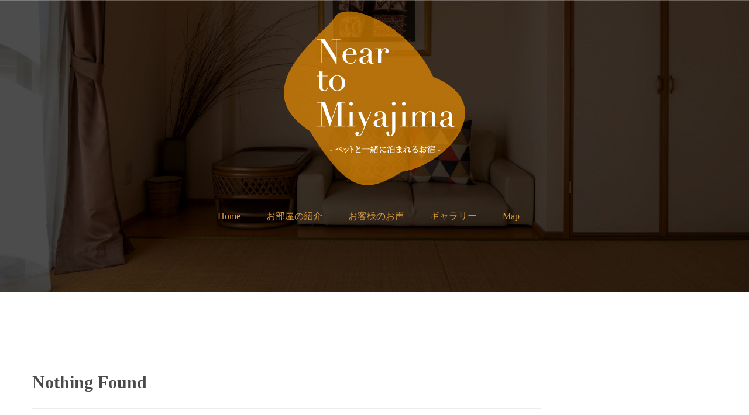

--- FILE ---
content_type: text/html; charset=UTF-8
request_url: https://near-to-miyajima.com/category/restaurant/
body_size: 10573
content:
<!DOCTYPE html>
<html itemscope itemtype="http://schema.org/WebPage" >
<head>
	<meta charset="UTF-8">
	<link rel="profile" href="http://gmpg.org/xfn/11">
	<link rel="pingback" href="https://near-to-miyajima.com/xmlrpc.php">

		<title>Restaurant &#8211; Near to Miyajima &#8211; ペットと泊まれるお宿-</title>
<meta name='robots' content='max-image-preview:large' />
<meta name="viewport" content="width=device-width, initial-scale=1"><link rel="alternate" type="application/rss+xml" title="Near to Miyajima - ペットと泊まれるお宿- &raquo; フィード" href="https://near-to-miyajima.com/feed/" />
<link rel="alternate" type="application/rss+xml" title="Near to Miyajima - ペットと泊まれるお宿- &raquo; コメントフィード" href="https://near-to-miyajima.com/comments/feed/" />
<link rel="alternate" type="application/rss+xml" title="Near to Miyajima - ペットと泊まれるお宿- &raquo; Restaurant カテゴリーのフィード" href="https://near-to-miyajima.com/category/restaurant/feed/" />
<style id='wp-img-auto-sizes-contain-inline-css' type='text/css'>
img:is([sizes=auto i],[sizes^="auto," i]){contain-intrinsic-size:3000px 1500px}
/*# sourceURL=wp-img-auto-sizes-contain-inline-css */
</style>
<link rel='stylesheet' id='sbi_styles-css' href='https://near-to-miyajima.com/wp-content/plugins/instagram-feed/css/sbi-styles.min.css?ver=6.9.1' type='text/css' media='all' />
<style id='wp-emoji-styles-inline-css' type='text/css'>

	img.wp-smiley, img.emoji {
		display: inline !important;
		border: none !important;
		box-shadow: none !important;
		height: 1em !important;
		width: 1em !important;
		margin: 0 0.07em !important;
		vertical-align: -0.1em !important;
		background: none !important;
		padding: 0 !important;
	}
/*# sourceURL=wp-emoji-styles-inline-css */
</style>
<link rel='stylesheet' id='wp-block-library-css' href='https://near-to-miyajima.com/wp-includes/css/dist/block-library/style.min.css?ver=6.9' type='text/css' media='all' />
<style id='global-styles-inline-css' type='text/css'>
:root{--wp--preset--aspect-ratio--square: 1;--wp--preset--aspect-ratio--4-3: 4/3;--wp--preset--aspect-ratio--3-4: 3/4;--wp--preset--aspect-ratio--3-2: 3/2;--wp--preset--aspect-ratio--2-3: 2/3;--wp--preset--aspect-ratio--16-9: 16/9;--wp--preset--aspect-ratio--9-16: 9/16;--wp--preset--color--black: #000000;--wp--preset--color--cyan-bluish-gray: #abb8c3;--wp--preset--color--white: #ffffff;--wp--preset--color--pale-pink: #f78da7;--wp--preset--color--vivid-red: #cf2e2e;--wp--preset--color--luminous-vivid-orange: #ff6900;--wp--preset--color--luminous-vivid-amber: #fcb900;--wp--preset--color--light-green-cyan: #7bdcb5;--wp--preset--color--vivid-green-cyan: #00d084;--wp--preset--color--pale-cyan-blue: #8ed1fc;--wp--preset--color--vivid-cyan-blue: #0693e3;--wp--preset--color--vivid-purple: #9b51e0;--wp--preset--color--primary: #dd9933;--wp--preset--color--primary-color-2: rgba(221,153,51,0.99);--wp--preset--color--title: #4A4A4A;--wp--preset--color--border-input: #dddddd;--wp--preset--gradient--vivid-cyan-blue-to-vivid-purple: linear-gradient(135deg,rgb(6,147,227) 0%,rgb(155,81,224) 100%);--wp--preset--gradient--light-green-cyan-to-vivid-green-cyan: linear-gradient(135deg,rgb(122,220,180) 0%,rgb(0,208,130) 100%);--wp--preset--gradient--luminous-vivid-amber-to-luminous-vivid-orange: linear-gradient(135deg,rgb(252,185,0) 0%,rgb(255,105,0) 100%);--wp--preset--gradient--luminous-vivid-orange-to-vivid-red: linear-gradient(135deg,rgb(255,105,0) 0%,rgb(207,46,46) 100%);--wp--preset--gradient--very-light-gray-to-cyan-bluish-gray: linear-gradient(135deg,rgb(238,238,238) 0%,rgb(169,184,195) 100%);--wp--preset--gradient--cool-to-warm-spectrum: linear-gradient(135deg,rgb(74,234,220) 0%,rgb(151,120,209) 20%,rgb(207,42,186) 40%,rgb(238,44,130) 60%,rgb(251,105,98) 80%,rgb(254,248,76) 100%);--wp--preset--gradient--blush-light-purple: linear-gradient(135deg,rgb(255,206,236) 0%,rgb(152,150,240) 100%);--wp--preset--gradient--blush-bordeaux: linear-gradient(135deg,rgb(254,205,165) 0%,rgb(254,45,45) 50%,rgb(107,0,62) 100%);--wp--preset--gradient--luminous-dusk: linear-gradient(135deg,rgb(255,203,112) 0%,rgb(199,81,192) 50%,rgb(65,88,208) 100%);--wp--preset--gradient--pale-ocean: linear-gradient(135deg,rgb(255,245,203) 0%,rgb(182,227,212) 50%,rgb(51,167,181) 100%);--wp--preset--gradient--electric-grass: linear-gradient(135deg,rgb(202,248,128) 0%,rgb(113,206,126) 100%);--wp--preset--gradient--midnight: linear-gradient(135deg,rgb(2,3,129) 0%,rgb(40,116,252) 100%);--wp--preset--font-size--small: 13px;--wp--preset--font-size--medium: 20px;--wp--preset--font-size--large: 28px;--wp--preset--font-size--x-large: 42px;--wp--preset--font-size--normal: 15px;--wp--preset--font-size--huge: 36px;--wp--preset--spacing--20: 0.44rem;--wp--preset--spacing--30: 0.67rem;--wp--preset--spacing--40: 1rem;--wp--preset--spacing--50: 1.5rem;--wp--preset--spacing--60: 2.25rem;--wp--preset--spacing--70: 3.38rem;--wp--preset--spacing--80: 5.06rem;--wp--preset--shadow--natural: 6px 6px 9px rgba(0, 0, 0, 0.2);--wp--preset--shadow--deep: 12px 12px 50px rgba(0, 0, 0, 0.4);--wp--preset--shadow--sharp: 6px 6px 0px rgba(0, 0, 0, 0.2);--wp--preset--shadow--outlined: 6px 6px 0px -3px rgb(255, 255, 255), 6px 6px rgb(0, 0, 0);--wp--preset--shadow--crisp: 6px 6px 0px rgb(0, 0, 0);}:where(.is-layout-flex){gap: 0.5em;}:where(.is-layout-grid){gap: 0.5em;}body .is-layout-flex{display: flex;}.is-layout-flex{flex-wrap: wrap;align-items: center;}.is-layout-flex > :is(*, div){margin: 0;}body .is-layout-grid{display: grid;}.is-layout-grid > :is(*, div){margin: 0;}:where(.wp-block-columns.is-layout-flex){gap: 2em;}:where(.wp-block-columns.is-layout-grid){gap: 2em;}:where(.wp-block-post-template.is-layout-flex){gap: 1.25em;}:where(.wp-block-post-template.is-layout-grid){gap: 1.25em;}.has-black-color{color: var(--wp--preset--color--black) !important;}.has-cyan-bluish-gray-color{color: var(--wp--preset--color--cyan-bluish-gray) !important;}.has-white-color{color: var(--wp--preset--color--white) !important;}.has-pale-pink-color{color: var(--wp--preset--color--pale-pink) !important;}.has-vivid-red-color{color: var(--wp--preset--color--vivid-red) !important;}.has-luminous-vivid-orange-color{color: var(--wp--preset--color--luminous-vivid-orange) !important;}.has-luminous-vivid-amber-color{color: var(--wp--preset--color--luminous-vivid-amber) !important;}.has-light-green-cyan-color{color: var(--wp--preset--color--light-green-cyan) !important;}.has-vivid-green-cyan-color{color: var(--wp--preset--color--vivid-green-cyan) !important;}.has-pale-cyan-blue-color{color: var(--wp--preset--color--pale-cyan-blue) !important;}.has-vivid-cyan-blue-color{color: var(--wp--preset--color--vivid-cyan-blue) !important;}.has-vivid-purple-color{color: var(--wp--preset--color--vivid-purple) !important;}.has-black-background-color{background-color: var(--wp--preset--color--black) !important;}.has-cyan-bluish-gray-background-color{background-color: var(--wp--preset--color--cyan-bluish-gray) !important;}.has-white-background-color{background-color: var(--wp--preset--color--white) !important;}.has-pale-pink-background-color{background-color: var(--wp--preset--color--pale-pink) !important;}.has-vivid-red-background-color{background-color: var(--wp--preset--color--vivid-red) !important;}.has-luminous-vivid-orange-background-color{background-color: var(--wp--preset--color--luminous-vivid-orange) !important;}.has-luminous-vivid-amber-background-color{background-color: var(--wp--preset--color--luminous-vivid-amber) !important;}.has-light-green-cyan-background-color{background-color: var(--wp--preset--color--light-green-cyan) !important;}.has-vivid-green-cyan-background-color{background-color: var(--wp--preset--color--vivid-green-cyan) !important;}.has-pale-cyan-blue-background-color{background-color: var(--wp--preset--color--pale-cyan-blue) !important;}.has-vivid-cyan-blue-background-color{background-color: var(--wp--preset--color--vivid-cyan-blue) !important;}.has-vivid-purple-background-color{background-color: var(--wp--preset--color--vivid-purple) !important;}.has-black-border-color{border-color: var(--wp--preset--color--black) !important;}.has-cyan-bluish-gray-border-color{border-color: var(--wp--preset--color--cyan-bluish-gray) !important;}.has-white-border-color{border-color: var(--wp--preset--color--white) !important;}.has-pale-pink-border-color{border-color: var(--wp--preset--color--pale-pink) !important;}.has-vivid-red-border-color{border-color: var(--wp--preset--color--vivid-red) !important;}.has-luminous-vivid-orange-border-color{border-color: var(--wp--preset--color--luminous-vivid-orange) !important;}.has-luminous-vivid-amber-border-color{border-color: var(--wp--preset--color--luminous-vivid-amber) !important;}.has-light-green-cyan-border-color{border-color: var(--wp--preset--color--light-green-cyan) !important;}.has-vivid-green-cyan-border-color{border-color: var(--wp--preset--color--vivid-green-cyan) !important;}.has-pale-cyan-blue-border-color{border-color: var(--wp--preset--color--pale-cyan-blue) !important;}.has-vivid-cyan-blue-border-color{border-color: var(--wp--preset--color--vivid-cyan-blue) !important;}.has-vivid-purple-border-color{border-color: var(--wp--preset--color--vivid-purple) !important;}.has-vivid-cyan-blue-to-vivid-purple-gradient-background{background: var(--wp--preset--gradient--vivid-cyan-blue-to-vivid-purple) !important;}.has-light-green-cyan-to-vivid-green-cyan-gradient-background{background: var(--wp--preset--gradient--light-green-cyan-to-vivid-green-cyan) !important;}.has-luminous-vivid-amber-to-luminous-vivid-orange-gradient-background{background: var(--wp--preset--gradient--luminous-vivid-amber-to-luminous-vivid-orange) !important;}.has-luminous-vivid-orange-to-vivid-red-gradient-background{background: var(--wp--preset--gradient--luminous-vivid-orange-to-vivid-red) !important;}.has-very-light-gray-to-cyan-bluish-gray-gradient-background{background: var(--wp--preset--gradient--very-light-gray-to-cyan-bluish-gray) !important;}.has-cool-to-warm-spectrum-gradient-background{background: var(--wp--preset--gradient--cool-to-warm-spectrum) !important;}.has-blush-light-purple-gradient-background{background: var(--wp--preset--gradient--blush-light-purple) !important;}.has-blush-bordeaux-gradient-background{background: var(--wp--preset--gradient--blush-bordeaux) !important;}.has-luminous-dusk-gradient-background{background: var(--wp--preset--gradient--luminous-dusk) !important;}.has-pale-ocean-gradient-background{background: var(--wp--preset--gradient--pale-ocean) !important;}.has-electric-grass-gradient-background{background: var(--wp--preset--gradient--electric-grass) !important;}.has-midnight-gradient-background{background: var(--wp--preset--gradient--midnight) !important;}.has-small-font-size{font-size: var(--wp--preset--font-size--small) !important;}.has-medium-font-size{font-size: var(--wp--preset--font-size--medium) !important;}.has-large-font-size{font-size: var(--wp--preset--font-size--large) !important;}.has-x-large-font-size{font-size: var(--wp--preset--font-size--x-large) !important;}
/*# sourceURL=global-styles-inline-css */
</style>

<style id='classic-theme-styles-inline-css' type='text/css'>
/*! This file is auto-generated */
.wp-block-button__link{color:#fff;background-color:#32373c;border-radius:9999px;box-shadow:none;text-decoration:none;padding:calc(.667em + 2px) calc(1.333em + 2px);font-size:1.125em}.wp-block-file__button{background:#32373c;color:#fff;text-decoration:none}
/*# sourceURL=/wp-includes/css/classic-themes.min.css */
</style>
<link rel='stylesheet' id='foobox-free-min-css' href='https://near-to-miyajima.com/wp-content/plugins/foobox-image-lightbox/free/css/foobox.free.min.css?ver=2.7.35' type='text/css' media='all' />
<link rel='stylesheet' id='dashicons-css' href='https://near-to-miyajima.com/wp-includes/css/dashicons.min.css?ver=6.9' type='text/css' media='all' />
<link rel='stylesheet' id='thim-ionicons-css' href='https://near-to-miyajima.com/wp-content/themes/hotel-wp/assets/css/ionicons.css?ver=2.2.6' type='text/css' media='all' />
<link rel='stylesheet' id='font-awesome-5-all-css' href='https://near-to-miyajima.com/wp-content/themes/hotel-wp/assets/css/all.min.css?ver=2.2.6' type='text/css' media='all' />
<link rel='stylesheet' id='font-awesome-4-shim-css' href='https://near-to-miyajima.com/wp-content/themes/hotel-wp/assets/css/v4-shims.min.css?ver=2.2.6' type='text/css' media='all' />
<link rel='stylesheet' id='thim-style-css' href='https://near-to-miyajima.com/wp-content/themes/hotel-wp/style.css?ver=2.2.6' type='text/css' media='all' />
<style id='thim-style-inline-css' type='text/css'>
:root{--thim_body_primary_color:#dd9933;--thim_body_primary_color_rgb: 221,153,51;--thim_body_primary_color2:rgba(221,153,51,0.99);--thim_body_primary_color2_rgb: 221,153,51;--thim_width_logo:140px;--thim_header_background_color:rgba(255,255,255,0);--thim_main_menu_font_family:body;--thim_main_menu-font-size:16px;--thim_main_menu-variant:700;--thim_main_menu-line-height:1.6em;--thim_main_menu-color:#dd9c39;--thim_main_menu-text-transform:uppercase;--thim_main_menu-font-backup:;--thim_main_menu-font-weight:700;--thim_main_menu-font-style:normal;--thim_main_menu_hover_color:#ffffff;--thim_main_menu_hover_color_rgb: 255,255,255;--thim_sticky_menu_background_color:rgba(0,0,0,0.6);--thim_sticky_menu_text_color:#dd9933;--thim_sticky_menu_text_color_rgb: 221,153,51;--thim_sticky_menu_text_color_hover:#dd9933;--thim_sub_menu_background_color:#ffffff;--thim_sub_menu_text_color:#4A4A4A;--thim_sub_menu_text_color_hover:#E7AD44;--thim_mobile_menu_background_color:#222222;--thim_mobile_menu_text_color:#d8d8d8;--thim_mobile_menu_text_hover_color:#2eb0d1;--thim_mobile_menu_icon_color:#ffffff;--thim_mobile_header_background_color:#E7AD44;--thim_text_color_header_mobile:#ffffff;--thim_text_color_hover_header_mobile:#E7AD44;--thim_page_title_height:500px;--thim_page_title_background_color:rgba(0,0,0,0.3);--thim_font_page_title-font-family:;--thim_font_page_title-font-size:;--thim_font_page_title-variant:;--thim_font_page_title-line-height:;--thim_font_page_title-letter-spacing:;--thim_font_page_title-color:#ffffff;--thim_font_page_title-text-align:;--thim_font_page_title-font-backup:;--thim_font_page_title-font-weight:0;--thim_font_page_title-font-style:;--thim_page_title_breadcrumb-font-size:18px;--thim_page_title_breadcrumb-color:#ffffff;--thim_page_title_breadcrumb-font-backup:;--thim_page_title_breadcrumb-variant:regular;--thim_page_title_breadcrumb-font-weight:400;--thim_page_title_breadcrumb-font-style:normal;--thim_sidebar_widget_background_color:#ffffff;--thim_sidebar_widget_margin_bottom:30px;--thim_sidebar_widget_title-font-family:;--thim_sidebar_widget_title-font-size:18px;--thim_sidebar_widget_title-variant:;--thim_sidebar_widget_title-line-height:;--thim_sidebar_widget_title-letter-spacing:;--thim_sidebar_widget_title-color:#e7ad44;--thim_sidebar_widget_title-text-align:;--thim_sidebar_widget_title-font-backup:;--thim_sidebar_widget_title-font-weight:0;--thim_sidebar_widget_title-font-style:;--thim_font_body-font-family:Roboto;--thim_font_body-variant:regular;--thim_font_body-font-size:16px;--thim_font_body-line-height:1.6em;--thim_font_body-letter-spacing:0px;--thim_font_body-color:#8a8a8a;--thim_font_body-text-transform:none;--thim_font_body-font-backup:;--thim_font_body-font-weight:400;--thim_font_body-font-style:normal;--thim_font_title-font-family:Playfair Display;--thim_font_title-color:#4A4A4A;--thim_font_title-variant:700;--thim_font_title-color_rgb: 74,74,74;--thim_font_h1-font-size:48px;--thim_font_h1-line-height:1.6em;--thim_font_h1-text-transform:none;--thim_font_h2-font-size:40px;--thim_font_h2-line-height:1.6em;--thim_font_h2-text-transform:none;--thim_font_h3-font-size:30px;--thim_font_h3-line-height:1.6em;--thim_font_h3-text-transform:none;--thim_font_h4-font-size:24px;--thim_font_h4-line-height:1.6em;--thim_font_h4-text-transform:none;--thim_font_h5-font-size:18px;--thim_font_h5-line-height:1.6em;--thim_font_h5-text-transform:none;--thim_font_h6-font-size:16px;--thim_font_h6-line-height:1.6em;--thim_font_h6-text-transform:none;--thim_theme_feature_preloading_style-background:#ffffff;--thim_theme_feature_preloading_style-color:#dd9933;--thim_footer_background_color:rgba(247,244,242,0);--thim_footer_color-title:#ffffff;--thim_footer_color-text:#929292;--thim_footer_color-link:#929292;--thim_footer_color-hover:#ffffff;--thim_footer_color-hover_rgb: 255,255,255;--thim_font_copyright_color-title:rgba(255,255,255,0.1);--thim_font_copyright_color-text:#929292;--thim_font_copyright_color-link:#ffffff;--thim_font_copyright_color-hover:#e7ad44;--thim_copyright_background_color:rgba(247,244,242,0);--thim_background_main_pattern_image:url("https://luxstay.thimpress.com/element-1/wp-content/themes/hotel-wp/assets/images/patterns/pattern1.png");--thim_background_main_image_repeat:no-repeat;--thim_background_main_image_position:center;--thim_background_main_image_attachment:fixed;--thim_background_main_color:#FFFFFF;--thim_background_boxed_pattern_image:url("https://near-to-miyajima.com/wp-content/themes/hotel-wp/assets/images/patterns/pattern4.png");--thim_background_boxed_image_repeat:no-repeat;--thim_background_boxed_image_position:center;--thim_background_boxed_image_attachment:fixed;--thim_background_boxed_color:#FFFFFF;--thim_border_radius-item:0;--thim_border_radius-item-big:0;--thim_border_radius-button:0;}
/*# sourceURL=thim-style-inline-css */
</style>
<script type="text/javascript" src="https://near-to-miyajima.com/wp-includes/js/jquery/jquery.min.js?ver=3.7.1" id="jquery-core-js"></script>
<script type="text/javascript" src="https://near-to-miyajima.com/wp-includes/js/jquery/jquery-migrate.min.js?ver=3.4.1" id="jquery-migrate-js"></script>
<script type="text/javascript" id="foobox-free-min-js-before">
/* <![CDATA[ */
/* Run FooBox FREE (v2.7.35) */
var FOOBOX = window.FOOBOX = {
	ready: true,
	disableOthers: false,
	o: {wordpress: { enabled: true }, countMessage:'image %index of %total', captions: { dataTitle: ["captionTitle","title","elementorLightboxTitle"], dataDesc: ["captionDesc","description","elementorLightboxDescription"] }, rel: '', excludes:'.fbx-link,.nofoobox,.nolightbox,a[href*="pinterest.com/pin/create/button/"]', affiliate : { enabled: false }},
	selectors: [
		".gallery", ".wp-block-gallery", ".wp-caption", ".wp-block-image", "a:has(img[class*=wp-image-])", ".post a:has(img[class*=wp-image-])", ".foobox"
	],
	pre: function( $ ){
		// Custom JavaScript (Pre)
		
	},
	post: function( $ ){
		// Custom JavaScript (Post)
		
		// Custom Captions Code
		
	},
	custom: function( $ ){
		// Custom Extra JS
		
	}
};
//# sourceURL=foobox-free-min-js-before
/* ]]> */
</script>
<script type="text/javascript" src="https://near-to-miyajima.com/wp-content/plugins/foobox-image-lightbox/free/js/foobox.free.min.js?ver=2.7.35" id="foobox-free-min-js"></script>
<link rel="https://api.w.org/" href="https://near-to-miyajima.com/wp-json/" /><link rel="alternate" title="JSON" type="application/json" href="https://near-to-miyajima.com/wp-json/wp/v2/categories/20" /><link rel="EditURI" type="application/rsd+xml" title="RSD" href="https://near-to-miyajima.com/xmlrpc.php?rsd" />
<link rel='dns-prefetch' href='//scontent.cdninstagram.com' /><link rel='dns-prefetch' href='//api.instagram.com' /><meta name="generator" content="Elementor 3.32.4; features: additional_custom_breakpoints; settings: css_print_method-external, google_font-enabled, font_display-auto">
			<style>
				.e-con.e-parent:nth-of-type(n+4):not(.e-lazyloaded):not(.e-no-lazyload),
				.e-con.e-parent:nth-of-type(n+4):not(.e-lazyloaded):not(.e-no-lazyload) * {
					background-image: none !important;
				}
				@media screen and (max-height: 1024px) {
					.e-con.e-parent:nth-of-type(n+3):not(.e-lazyloaded):not(.e-no-lazyload),
					.e-con.e-parent:nth-of-type(n+3):not(.e-lazyloaded):not(.e-no-lazyload) * {
						background-image: none !important;
					}
				}
				@media screen and (max-height: 640px) {
					.e-con.e-parent:nth-of-type(n+2):not(.e-lazyloaded):not(.e-no-lazyload),
					.e-con.e-parent:nth-of-type(n+2):not(.e-lazyloaded):not(.e-no-lazyload) * {
						background-image: none !important;
					}
				}
			</style>
			<meta name="generator" content="Powered by Slider Revolution 6.7.34 - responsive, Mobile-Friendly Slider Plugin for WordPress with comfortable drag and drop interface." />
<link rel="icon" href="https://near-to-miyajima.com/wp-content/uploads/2021/12/ntm_logo1-32x32.png" sizes="32x32" />
<link rel="icon" href="https://near-to-miyajima.com/wp-content/uploads/2021/12/ntm_logo1-192x192.png" sizes="192x192" />
<link rel="apple-touch-icon" href="https://near-to-miyajima.com/wp-content/uploads/2021/12/ntm_logo1-180x180.png" />
<meta name="msapplication-TileImage" content="https://near-to-miyajima.com/wp-content/uploads/2021/12/ntm_logo1-270x270.png" />
<script>function setREVStartSize(e){
			//window.requestAnimationFrame(function() {
				window.RSIW = window.RSIW===undefined ? window.innerWidth : window.RSIW;
				window.RSIH = window.RSIH===undefined ? window.innerHeight : window.RSIH;
				try {
					var pw = document.getElementById(e.c).parentNode.offsetWidth,
						newh;
					pw = pw===0 || isNaN(pw) || (e.l=="fullwidth" || e.layout=="fullwidth") ? window.RSIW : pw;
					e.tabw = e.tabw===undefined ? 0 : parseInt(e.tabw);
					e.thumbw = e.thumbw===undefined ? 0 : parseInt(e.thumbw);
					e.tabh = e.tabh===undefined ? 0 : parseInt(e.tabh);
					e.thumbh = e.thumbh===undefined ? 0 : parseInt(e.thumbh);
					e.tabhide = e.tabhide===undefined ? 0 : parseInt(e.tabhide);
					e.thumbhide = e.thumbhide===undefined ? 0 : parseInt(e.thumbhide);
					e.mh = e.mh===undefined || e.mh=="" || e.mh==="auto" ? 0 : parseInt(e.mh,0);
					if(e.layout==="fullscreen" || e.l==="fullscreen")
						newh = Math.max(e.mh,window.RSIH);
					else{
						e.gw = Array.isArray(e.gw) ? e.gw : [e.gw];
						for (var i in e.rl) if (e.gw[i]===undefined || e.gw[i]===0) e.gw[i] = e.gw[i-1];
						e.gh = e.el===undefined || e.el==="" || (Array.isArray(e.el) && e.el.length==0)? e.gh : e.el;
						e.gh = Array.isArray(e.gh) ? e.gh : [e.gh];
						for (var i in e.rl) if (e.gh[i]===undefined || e.gh[i]===0) e.gh[i] = e.gh[i-1];
											
						var nl = new Array(e.rl.length),
							ix = 0,
							sl;
						e.tabw = e.tabhide>=pw ? 0 : e.tabw;
						e.thumbw = e.thumbhide>=pw ? 0 : e.thumbw;
						e.tabh = e.tabhide>=pw ? 0 : e.tabh;
						e.thumbh = e.thumbhide>=pw ? 0 : e.thumbh;
						for (var i in e.rl) nl[i] = e.rl[i]<window.RSIW ? 0 : e.rl[i];
						sl = nl[0];
						for (var i in nl) if (sl>nl[i] && nl[i]>0) { sl = nl[i]; ix=i;}
						var m = pw>(e.gw[ix]+e.tabw+e.thumbw) ? 1 : (pw-(e.tabw+e.thumbw)) / (e.gw[ix]);
						newh =  (e.gh[ix] * m) + (e.tabh + e.thumbh);
					}
					var el = document.getElementById(e.c);
					if (el!==null && el) el.style.height = newh+"px";
					el = document.getElementById(e.c+"_wrapper");
					if (el!==null && el) {
						el.style.height = newh+"px";
						el.style.display = "block";
					}
				} catch(e){
					console.log("Failure at Presize of Slider:" + e)
				}
			//});
		  };</script>
		<style type="text/css" id="wp-custom-css">
			/*
You can add your own CSS here.

Click the help icon above to learn more.
*/
  .fb_dialog.fb_dialog_advanced.fb_shrink_active {bottom:50pt!important;right:9px !important;}

.fb-customerchat.fb_invisible_flow.fb_iframe_widget iframe {bottom: 112pt !important;right:9px !important;}		</style>
				<script type="text/javascript">
			if (typeof ajaxurl === 'undefined') {
				/* <![CDATA[ */
				var ajaxurl = "https://near-to-miyajima.com/wp-admin/admin-ajax.php"
				/* ]]> */
			}
		</script>
	<link rel='stylesheet' id='rs-plugin-settings-css' href='//near-to-miyajima.com/wp-content/plugins/revslider/sr6/assets/css/rs6.css?ver=6.7.34' type='text/css' media='all' />
<style id='rs-plugin-settings-inline-css' type='text/css'>
#rs-demo-id {}
/*# sourceURL=rs-plugin-settings-inline-css */
</style>
</head>

<body class="archive category category-restaurant category-20 wp-embed-responsive wp-theme-hotel-wp hfeed bg-type-color responsive box-shadow creative-left elementor-default elementor-kit-10547">
<div id="thim-preloading">
<div class="sk-three-bounce">
	<div class="sk-child sk-bounce1"></div>
	<div class="sk-child sk-bounce2"></div>
	<div class="sk-child sk-bounce3"></div>
</div><!-- .sk-three-bounce --></div>
	<nav class="visible-xs mobile-menu-container mobile-effect" itemscope itemtype="http://schema.org/SiteNavigationElement">
		
<div class="menu-mobile-effect navbar-toggle" data-effect="mobile-effect">
	<span class="icon-bar"></span>
	<span class="icon-bar"></span>
	<span class="icon-bar"></span>
</div><!-- .menu-mobile-effect -->

<ul class="nav navbar-nav">
	<li id="menu-item-10733" class="menu-item menu-item-type-post_type menu-item-object-page menu-item-home menu-item-10733"><a href="https://near-to-miyajima.com/">Home</a></li>
<li id="menu-item-10735" class="menu-item menu-item-type-custom menu-item-object-custom menu-item-home menu-item-10735"><a href="https://near-to-miyajima.com#room">お部屋の紹介</a></li>
<li id="menu-item-10736" class="menu-item menu-item-type-custom menu-item-object-custom menu-item-home menu-item-10736"><a href="https://near-to-miyajima.com#testimo">お客様のお声</a></li>
<li id="menu-item-10737" class="menu-item menu-item-type-custom menu-item-object-custom menu-item-home menu-item-10737"><a href="https://near-to-miyajima.com#gallery">ギャラリー</a></li>
<li id="menu-item-10738" class="menu-item menu-item-type-custom menu-item-object-custom menu-item-home menu-item-10738"><a href="https://near-to-miyajima.com#map">map</a></li>
</ul><!-- .nav -->

<ul id="primary-menu" class="nav navbar-nav navbar">
	<li class="menu-item menu-item-type-post_type menu-item-object-page menu-item-home menu-item-10733"><a href="https://near-to-miyajima.com/">Home</a></li>
<li class="menu-item menu-item-type-custom menu-item-object-custom menu-item-home menu-item-10735"><a href="https://near-to-miyajima.com#room">お部屋の紹介</a></li>
<li class="menu-item menu-item-type-custom menu-item-object-custom menu-item-home menu-item-10736"><a href="https://near-to-miyajima.com#testimo">お客様のお声</a></li>
<li class="menu-item menu-item-type-custom menu-item-object-custom menu-item-home menu-item-10737"><a href="https://near-to-miyajima.com#gallery">ギャラリー</a></li>
<li class="menu-item menu-item-type-custom menu-item-object-custom menu-item-home menu-item-10738"><a href="https://near-to-miyajima.com#map">map</a></li>
</ul><!-- #primary-menu -->	</nav><!-- nav.mobile-menu-container -->

<div id="wrapper-container" class="content-pusher">

		<header id="masthead" class="site-header affix-top header_v3 header-overlay custom-sticky">
		
<div class="container-fluid">
		<div class="row">
		<div class="thim-top-logo col-sm-12">
			<div class="width-logo sm-logo text-center">
				<a class="no-sticky-logo" href="https://near-to-miyajima.com/" title="Near to Miyajima &#8211; ペットと泊まれるお宿- - 宮島まで車で10分の広島でも数少ないペットと一緒に暮らせるように泊まれるマンションタイプのお宿です" rel="home"><img class="logo" src="https://near-to-miyajima.com/wp-content/uploads/2021/12/ntm_logo1.png" alt="Near to Miyajima &#8211; ペットと泊まれるお宿-" /><img class="mobile-logo" src="https://near-to-miyajima.com/wp-content/uploads/2021/12/ntm_logo_mb.png" alt="Near to Miyajima &#8211; ペットと泊まれるお宿-" /></a>				<a class="sticky-logo" href="https://near-to-miyajima.com/" title="Near to Miyajima &#8211; ペットと泊まれるお宿- - 宮島まで車で10分の広島でも数少ないペットと一緒に暮らせるように泊まれるマンションタイプのお宿です" rel="home"><img class="logo" src="https://near-to-miyajima.com/wp-content/themes/hotel-wp/assets/images/logo.png" alt="Near to Miyajima &#8211; ペットと泊まれるお宿-" /></a>			</div>
		</div><!-- .thim-top-logo -->

		<div class="navigation col-sm-12">
			<nav class="width-navigation main-navigation">
				<div class="inner-navigation">
					
	<ul id="primary-menu" class="navbar">
		<li class="menu-item menu-item-type-post_type menu-item-object-page menu-item-home menu-item-10733"><a href="https://near-to-miyajima.com/">Home</a></li>
<li class="menu-item menu-item-type-custom menu-item-object-custom menu-item-home menu-item-10735"><a href="https://near-to-miyajima.com#room">お部屋の紹介</a></li>
<li class="menu-item menu-item-type-custom menu-item-object-custom menu-item-home menu-item-10736"><a href="https://near-to-miyajima.com#testimo">お客様のお声</a></li>
<li class="menu-item menu-item-type-custom menu-item-object-custom menu-item-home menu-item-10737"><a href="https://near-to-miyajima.com#gallery">ギャラリー</a></li>
<li class="menu-item menu-item-type-custom menu-item-object-custom menu-item-home menu-item-10738"><a href="https://near-to-miyajima.com#map">map</a></li>
	</ul><!-- #primary-menu -->
				</div><!-- .inner-navigation -->
			</nav><!-- .width-navigation -->
			<div class="menu-mobile-effect navbar-toggle" data-effect="mobile-effect">
				<span class="icon-bar"></span>
				<span class="icon-bar"></span>
				<span class="icon-bar"></span>
			</div><!-- .menu-mobile-effect -->
		</div><!-- .navigation -->
	</div><!-- .row -->
</div><!-- .container -->	</header><!-- #masthead -->
	
	<div id="main-content" class="bg-type-color">


	<div class="page-title">
					<div class="main-top" style="background-image:url(https://near-to-miyajima.com/wp-content/uploads/2021/12/single_top-scaled.jpg);" data-stellar-background-ratio="0.5">
				<span class="overlay-top-header"></span>
							</div><!-- .main-top -->
			</div><!-- .page-title -->



<div class="container site-content "><div class="row"><main id="main" class="site-main col-sm-9 alignleft" >
<section class="no-results not-found">
	<header class="page-header">
		<h3 class="page-title">Nothing Found</h3>
	</header><!-- .page-header -->

	<div class="page-content">
					<p>It seems we can&rsquo;t find what you&rsquo;re looking for. Perhaps searching can help.</p>
				</div><!-- .page-content -->
</section><!-- .no-results -->
</main></div></div>
</div><!-- #main-content -->


				
	<footer style="background-image: url(https://luxstay.thimpress.com/element-1/wp-content/uploads/sites/5/2021/06/foot.jpg)" id="colophon" class="site-footer image style-1">

					<div class="footer-top container clearfix">
				<div class="row">
					<aside id="text-11" class="pull-left widget widget_text">			<div class="textwidget"><img decoding="async" class="alignnone size-full wp-image-10630" src="https://near-to-miyajima.com/wp-content/uploads/2021/12/ntm_logo.png" alt="" width="159" height="131" /></div>
		</aside><aside id="text-12" class="pull-right custom-social widget widget_text">			<div class="textwidget"></div>
		</aside>				</div>
			</div>
		
		
<div class="footer no-padding">
	<div class="container">
		<div class="row">
					</div>
	</div>
</div><!-- .footer -->
	<div class="copyright-area">
		<div class="container">
			<div class="copyright-content  no-has-copyright_menu">
				<div class="row">
					<div class="col-sm-12">
											</div>
									</div>
			</div>
		</div>
	</div><!-- .copyright-area -->

	</footer><!-- #colophon.site-footer -->

</div><!-- wrapper-container -->

<div id="back-to-top">
	<i class="las la-angle-double-up"></i>
</div><!-- #back-to-top -->

		<script>
			window.RS_MODULES = window.RS_MODULES || {};
			window.RS_MODULES.modules = window.RS_MODULES.modules || {};
			window.RS_MODULES.waiting = window.RS_MODULES.waiting || [];
			window.RS_MODULES.defered = true;
			window.RS_MODULES.moduleWaiting = window.RS_MODULES.moduleWaiting || {};
			window.RS_MODULES.type = 'compiled';
		</script>
		<script type="speculationrules">
{"prefetch":[{"source":"document","where":{"and":[{"href_matches":"/*"},{"not":{"href_matches":["/wp-*.php","/wp-admin/*","/wp-content/uploads/*","/wp-content/*","/wp-content/plugins/*","/wp-content/themes/hotel-wp/*","/*\\?(.+)"]}},{"not":{"selector_matches":"a[rel~=\"nofollow\"]"}},{"not":{"selector_matches":".no-prefetch, .no-prefetch a"}}]},"eagerness":"conservative"}]}
</script>
<!-- Instagram Feed JS -->
<script type="text/javascript">
var sbiajaxurl = "https://near-to-miyajima.com/wp-admin/admin-ajax.php";
</script>
			<script>
				const lazyloadRunObserver = () => {
					const lazyloadBackgrounds = document.querySelectorAll( `.e-con.e-parent:not(.e-lazyloaded)` );
					const lazyloadBackgroundObserver = new IntersectionObserver( ( entries ) => {
						entries.forEach( ( entry ) => {
							if ( entry.isIntersecting ) {
								let lazyloadBackground = entry.target;
								if( lazyloadBackground ) {
									lazyloadBackground.classList.add( 'e-lazyloaded' );
								}
								lazyloadBackgroundObserver.unobserve( entry.target );
							}
						});
					}, { rootMargin: '200px 0px 200px 0px' } );
					lazyloadBackgrounds.forEach( ( lazyloadBackground ) => {
						lazyloadBackgroundObserver.observe( lazyloadBackground );
					} );
				};
				const events = [
					'DOMContentLoaded',
					'elementor/lazyload/observe',
				];
				events.forEach( ( event ) => {
					document.addEventListener( event, lazyloadRunObserver );
				} );
			</script>
			<script type="text/javascript" src="//near-to-miyajima.com/wp-content/plugins/revslider/sr6/assets/js/rbtools.min.js?ver=6.7.29" defer async id="tp-tools-js"></script>
<script type="text/javascript" src="//near-to-miyajima.com/wp-content/plugins/revslider/sr6/assets/js/rs6.min.js?ver=6.7.34" defer async id="revmin-js"></script>
<script type="text/javascript" src="https://near-to-miyajima.com/wp-content/themes/hotel-wp/assets/js/libs/smoothscroll.min.js?ver=2.2.6" id="smoothscroll-js"></script>
<script type="text/javascript" src="https://near-to-miyajima.com/wp-includes/js/imagesloaded.min.js?ver=5.0.0" id="imagesloaded-js"></script>
<script type="text/javascript" src="https://near-to-miyajima.com/wp-content/themes/hotel-wp/assets/js/libs/autoload/bootstrap.min.js?ver=2.2.6" id="thim-bootrap-js-js"></script>
<script type="text/javascript" src="https://near-to-miyajima.com/wp-content/themes/hotel-wp/assets/js/libs/autoload/isotope.pkgd.min.js?ver=2.2.6" id="isotope-js"></script>
<script type="text/javascript" src="https://near-to-miyajima.com/wp-content/themes/hotel-wp/assets/js/libs/autoload/jquery.flexslider-min.js?ver=2.2.6" id="flexslider-js"></script>
<script type="text/javascript" src="https://near-to-miyajima.com/wp-content/themes/hotel-wp/assets/js/libs/autoload/jquery.magnific-popup.min.js?ver=2.2.6" id="magnific-popup-js"></script>
<script type="text/javascript" src="https://near-to-miyajima.com/wp-content/themes/hotel-wp/assets/js/libs/autoload/slick.min.js?ver=2.2.6" id="slick-js"></script>
<script type="text/javascript" src="https://near-to-miyajima.com/wp-content/themes/hotel-wp/assets/js/libs/autoload/owl.carousel.min.js?ver=2.2.6" id="owl-carousel-js"></script>
<script type="text/javascript" src="https://near-to-miyajima.com/wp-content/themes/hotel-wp/assets/js/libs/autoload/select2.min.js?ver=2.2.6" id="select2-js"></script>
<script type="text/javascript" src="https://near-to-miyajima.com/wp-content/themes/hotel-wp/assets/js/libs/autoload/stellar.min.js?ver=2.2.6" id="Stellar-js"></script>
<script type="text/javascript" src="https://near-to-miyajima.com/wp-content/themes/hotel-wp/assets/js/libs/autoload/theia-sticky-sidebar.js?ver=2.2.6" id="theia-sticky-sidebar-js"></script>
<script type="text/javascript" src="https://near-to-miyajima.com/wp-content/themes/hotel-wp/assets/js/libs/autoload/counter-box.js?ver=2.2.6" id="counter-box-js"></script>
<script type="text/javascript" src="https://near-to-miyajima.com/wp-content/themes/hotel-wp/assets/js/libs/autoload/openWeather.js?ver=2.2.6" id="openWeather-js"></script>
<script type="text/javascript" id="thim-main-js-extra">
/* <![CDATA[ */
var thim_languages = {"prev":"Prev","next":"Next","rtl":""};
//# sourceURL=thim-main-js-extra
/* ]]> */
</script>
<script type="text/javascript" src="https://near-to-miyajima.com/wp-content/themes/hotel-wp/assets/js/main.js?ver=2.2.6" id="thim-main-js"></script>
<script id="wp-emoji-settings" type="application/json">
{"baseUrl":"https://s.w.org/images/core/emoji/17.0.2/72x72/","ext":".png","svgUrl":"https://s.w.org/images/core/emoji/17.0.2/svg/","svgExt":".svg","source":{"concatemoji":"https://near-to-miyajima.com/wp-includes/js/wp-emoji-release.min.js?ver=6.9"}}
</script>
<script type="module">
/* <![CDATA[ */
/*! This file is auto-generated */
const a=JSON.parse(document.getElementById("wp-emoji-settings").textContent),o=(window._wpemojiSettings=a,"wpEmojiSettingsSupports"),s=["flag","emoji"];function i(e){try{var t={supportTests:e,timestamp:(new Date).valueOf()};sessionStorage.setItem(o,JSON.stringify(t))}catch(e){}}function c(e,t,n){e.clearRect(0,0,e.canvas.width,e.canvas.height),e.fillText(t,0,0);t=new Uint32Array(e.getImageData(0,0,e.canvas.width,e.canvas.height).data);e.clearRect(0,0,e.canvas.width,e.canvas.height),e.fillText(n,0,0);const a=new Uint32Array(e.getImageData(0,0,e.canvas.width,e.canvas.height).data);return t.every((e,t)=>e===a[t])}function p(e,t){e.clearRect(0,0,e.canvas.width,e.canvas.height),e.fillText(t,0,0);var n=e.getImageData(16,16,1,1);for(let e=0;e<n.data.length;e++)if(0!==n.data[e])return!1;return!0}function u(e,t,n,a){switch(t){case"flag":return n(e,"\ud83c\udff3\ufe0f\u200d\u26a7\ufe0f","\ud83c\udff3\ufe0f\u200b\u26a7\ufe0f")?!1:!n(e,"\ud83c\udde8\ud83c\uddf6","\ud83c\udde8\u200b\ud83c\uddf6")&&!n(e,"\ud83c\udff4\udb40\udc67\udb40\udc62\udb40\udc65\udb40\udc6e\udb40\udc67\udb40\udc7f","\ud83c\udff4\u200b\udb40\udc67\u200b\udb40\udc62\u200b\udb40\udc65\u200b\udb40\udc6e\u200b\udb40\udc67\u200b\udb40\udc7f");case"emoji":return!a(e,"\ud83e\u1fac8")}return!1}function f(e,t,n,a){let r;const o=(r="undefined"!=typeof WorkerGlobalScope&&self instanceof WorkerGlobalScope?new OffscreenCanvas(300,150):document.createElement("canvas")).getContext("2d",{willReadFrequently:!0}),s=(o.textBaseline="top",o.font="600 32px Arial",{});return e.forEach(e=>{s[e]=t(o,e,n,a)}),s}function r(e){var t=document.createElement("script");t.src=e,t.defer=!0,document.head.appendChild(t)}a.supports={everything:!0,everythingExceptFlag:!0},new Promise(t=>{let n=function(){try{var e=JSON.parse(sessionStorage.getItem(o));if("object"==typeof e&&"number"==typeof e.timestamp&&(new Date).valueOf()<e.timestamp+604800&&"object"==typeof e.supportTests)return e.supportTests}catch(e){}return null}();if(!n){if("undefined"!=typeof Worker&&"undefined"!=typeof OffscreenCanvas&&"undefined"!=typeof URL&&URL.createObjectURL&&"undefined"!=typeof Blob)try{var e="postMessage("+f.toString()+"("+[JSON.stringify(s),u.toString(),c.toString(),p.toString()].join(",")+"));",a=new Blob([e],{type:"text/javascript"});const r=new Worker(URL.createObjectURL(a),{name:"wpTestEmojiSupports"});return void(r.onmessage=e=>{i(n=e.data),r.terminate(),t(n)})}catch(e){}i(n=f(s,u,c,p))}t(n)}).then(e=>{for(const n in e)a.supports[n]=e[n],a.supports.everything=a.supports.everything&&a.supports[n],"flag"!==n&&(a.supports.everythingExceptFlag=a.supports.everythingExceptFlag&&a.supports[n]);var t;a.supports.everythingExceptFlag=a.supports.everythingExceptFlag&&!a.supports.flag,a.supports.everything||((t=a.source||{}).concatemoji?r(t.concatemoji):t.wpemoji&&t.twemoji&&(r(t.twemoji),r(t.wpemoji)))});
//# sourceURL=https://near-to-miyajima.com/wp-includes/js/wp-emoji-loader.min.js
/* ]]> */
</script>

</body>
</html>


--- FILE ---
content_type: text/css
request_url: https://near-to-miyajima.com/wp-content/themes/hotel-wp/style.css?ver=2.2.6
body_size: 149794
content:
@charset "UTF-8";/*!
Theme Name: Hotel WP
Theme URI: https://hotelwp.thimpress.com/
Author: ThimPress
Author URI: https://thimpress.com
Description: Hotel WordPress Theme.
Version: 2.2.6
License: GNU General Public License v2 or later
License URI: http://www.gnu.org/licenses/gpl-2.0.html
Tags: two-columns, three-columns, left-sidebar, right-sidebar, custom-background, custom-header, custom-menu, editor-style, post-formats, rtl-language-support, sticky-post, theme-options, translation-ready, accessibility-ready
Text Domain: hotel-wp
Domain Path: /languages/
*/.la,.las,.lar,.lal,.lad,.lab{-moz-osx-font-smoothing:grayscale;-webkit-font-smoothing:antialiased;display:inline-block;font-style:normal;font-variant:normal;text-rendering:auto;line-height:1}.la-lg{font-size:1.33333em;line-height:0.75em;vertical-align:-0.0667em}.la-xs{font-size:0.75em}.la-sm{font-size:0.875em}.la-1x{font-size:1em}.la-2x{font-size:2em}.la-3x{font-size:3em}.la-4x{font-size:4em}.la-5x{font-size:5em}.la-6x{font-size:6em}.la-7x{font-size:7em}.la-8x{font-size:8em}.la-9x{font-size:9em}.la-10x{font-size:10em}.la-fw{text-align:center;width:1.25em}.la-ul{list-style-type:none;margin-left:2.5em;padding-left:0}.la-ul>li{position:relative}.la-li{left:-2em;position:absolute;text-align:center;width:2em;line-height:inherit}.la-border{border:solid 0.08em #eee;border-radius:0.1em;padding:0.2em 0.25em 0.15em}.la-pull-left{float:left}.la-pull-right{float:right}.la.la-pull-left,.las.la-pull-left,.lar.la-pull-left,.lal.la-pull-left,.lab.la-pull-left{margin-right:0.3em}.la.la-pull-right,.las.la-pull-right,.lar.la-pull-right,.lal.la-pull-right,.lab.la-pull-right{margin-left:0.3em}.la-spin{-webkit-animation:la-spin 2s infinite linear;animation:la-spin 2s infinite linear}.la-pulse{-webkit-animation:la-spin 1s infinite steps(8);animation:la-spin 1s infinite steps(8)}@-webkit-keyframes la-spin{0%{-webkit-transform:rotate(0deg);transform:rotate(0deg)}100%{-webkit-transform:rotate(360deg);transform:rotate(360deg)}}@keyframes la-spin{0%{-webkit-transform:rotate(0deg);transform:rotate(0deg)}100%{-webkit-transform:rotate(360deg);transform:rotate(360deg)}}.la-rotate-90{-ms-filter:"progid:DXImageTransform.Microsoft.BasicImage(rotation=1)";-webkit-transform:rotate(90deg);transform:rotate(90deg)}.la-rotate-180{-ms-filter:"progid:DXImageTransform.Microsoft.BasicImage(rotation=2)";-webkit-transform:rotate(180deg);transform:rotate(180deg)}.la-rotate-270{-ms-filter:"progid:DXImageTransform.Microsoft.BasicImage(rotation=3)";-webkit-transform:rotate(270deg);transform:rotate(270deg)}.la-flip-horizontal{-ms-filter:"progid:DXImageTransform.Microsoft.BasicImage(rotation=0, mirror=1)";-webkit-transform:scale(-1,1);transform:scale(-1,1)}.la-flip-vertical{-ms-filter:"progid:DXImageTransform.Microsoft.BasicImage(rotation=2, mirror=1)";-webkit-transform:scale(1,-1);transform:scale(1,-1)}.la-flip-both,.la-flip-horizontal.la-flip-vertical{-ms-filter:"progid:DXImageTransform.Microsoft.BasicImage(rotation=2, mirror=1)";-webkit-transform:scale(-1,-1);transform:scale(-1,-1)}:root .la-rotate-90,:root .la-rotate-180,:root .la-rotate-270,:root .la-flip-horizontal,:root .la-flip-vertical,:root .la-flip-both{-webkit-filter:none;filter:none}.la-stack{display:inline-block;height:2em;line-height:2em;position:relative;vertical-align:middle;width:2.5em}.la-stack-1x,.la-stack-2x{left:0;position:absolute;text-align:center;width:100%}.la-stack-1x{line-height:inherit}.la-stack-2x{font-size:2em}.la-inverse{color:#fff}.la-500px:before{content:"\f26e"}.la-accessible-icon:before{content:"\f368"}.la-accusoft:before{content:"\f369"}.la-acquisitions-incorporated:before{content:"\f6af"}.la-ad:before{content:"\f641"}.la-address-book:before{content:"\f2b9"}.la-address-card:before{content:"\f2bb"}.la-adjust:before{content:"\f042"}.la-adn:before{content:"\f170"}.la-adobe:before{content:"\f778"}.la-adversal:before{content:"\f36a"}.la-affiliatetheme:before{content:"\f36b"}.la-air-freshener:before{content:"\f5d0"}.la-airbnb:before{content:"\f834"}.la-algolia:before{content:"\f36c"}.la-align-center:before{content:"\f037"}.la-align-justify:before{content:"\f039"}.la-align-left:before{content:"\f036"}.la-align-right:before{content:"\f038"}.la-alipay:before{content:"\f642"}.la-allergies:before{content:"\f461"}.la-amazon:before{content:"\f270"}.la-amazon-pay:before{content:"\f42c"}.la-ambulance:before{content:"\f0f9"}.la-american-sign-language-interpreting:before{content:"\f2a3"}.la-amilia:before{content:"\f36d"}.la-anchor:before{content:"\f13d"}.la-android:before{content:"\f17b"}.la-angellist:before{content:"\f209"}.la-angle-double-down:before{content:"\f103"}.la-angle-double-left:before{content:"\f100"}.la-angle-double-right:before{content:"\f101"}.la-angle-double-up:before{content:"\f102"}.la-angle-down:before{content:"\f107"}.la-angle-left:before{content:"\f104"}.la-angle-right:before{content:"\f105"}.la-angle-up:before{content:"\f106"}.la-angry:before{content:"\f556"}.la-angrycreative:before{content:"\f36e"}.la-angular:before{content:"\f420"}.la-ankh:before{content:"\f644"}.la-app-store:before{content:"\f36f"}.la-app-store-ios:before{content:"\f370"}.la-apper:before{content:"\f371"}.la-apple:before{content:"\f179"}.la-apple-alt:before{content:"\f5d1"}.la-apple-pay:before{content:"\f415"}.la-archive:before{content:"\f187"}.la-archway:before{content:"\f557"}.la-arrow-alt-circle-down:before{content:"\f358"}.la-arrow-alt-circle-left:before{content:"\f359"}.la-arrow-alt-circle-right:before{content:"\f35a"}.la-arrow-alt-circle-up:before{content:"\f35b"}.la-arrow-circle-down:before{content:"\f0ab"}.la-arrow-circle-left:before{content:"\f0a8"}.la-arrow-circle-right:before{content:"\f0a9"}.la-arrow-circle-up:before{content:"\f0aa"}.la-arrow-down:before{content:"\f063"}.la-arrow-left:before{content:"\f060"}.la-arrow-right:before{content:"\f061"}.la-arrow-up:before{content:"\f062"}.la-arrows-alt:before{content:"\f0b2"}.la-arrows-alt-h:before{content:"\f337"}.la-arrows-alt-v:before{content:"\f338"}.la-artstation:before{content:"\f77a"}.la-assistive-listening-systems:before{content:"\f2a2"}.la-asterisk:before{content:"\f069"}.la-asymmetrik:before{content:"\f372"}.la-at:before{content:"\f1fa"}.la-atlas:before{content:"\f558"}.la-atlassian:before{content:"\f77b"}.la-atom:before{content:"\f5d2"}.la-audible:before{content:"\f373"}.la-audio-description:before{content:"\f29e"}.la-autoprefixer:before{content:"\f41c"}.la-avianex:before{content:"\f374"}.la-aviato:before{content:"\f421"}.la-award:before{content:"\f559"}.la-aws:before{content:"\f375"}.la-baby:before{content:"\f77c"}.la-baby-carriage:before{content:"\f77d"}.la-backspace:before{content:"\f55a"}.la-backward:before{content:"\f04a"}.la-bacon:before{content:"\f7e5"}.la-balance-scale:before{content:"\f24e"}.la-balance-scale-left:before{content:"\f515"}.la-balance-scale-right:before{content:"\f516"}.la-ban:before{content:"\f05e"}.la-band-aid:before{content:"\f462"}.la-bandcamp:before{content:"\f2d5"}.la-barcode:before{content:"\f02a"}.la-bars:before{content:"\f0c9"}.la-baseball-ball:before{content:"\f433"}.la-basketball-ball:before{content:"\f434"}.la-bath:before{content:"\f2cd"}.la-battery-empty:before{content:"\f244"}.la-battery-full:before{content:"\f240"}.la-battery-half:before{content:"\f242"}.la-battery-quarter:before{content:"\f243"}.la-battery-three-quarters:before{content:"\f241"}.la-battle-net:before{content:"\f835"}.la-bed:before{content:"\f236"}.la-beer:before{content:"\f0fc"}.la-behance:before{content:"\f1b4"}.la-behance-square:before{content:"\f1b5"}.la-bell:before{content:"\f0f3"}.la-bell-slash:before{content:"\f1f6"}.la-bezier-curve:before{content:"\f55b"}.la-bible:before{content:"\f647"}.la-bicycle:before{content:"\f206"}.la-biking:before{content:"\f84a"}.la-bimobject:before{content:"\f378"}.la-binoculars:before{content:"\f1e5"}.la-biohazard:before{content:"\f780"}.la-birthday-cake:before{content:"\f1fd"}.la-bitbucket:before{content:"\f171"}.la-bitcoin:before{content:"\f379"}.la-bity:before{content:"\f37a"}.la-black-tie:before{content:"\f27e"}.la-blackberry:before{content:"\f37b"}.la-blender:before{content:"\f517"}.la-blender-phone:before{content:"\f6b6"}.la-blind:before{content:"\f29d"}.la-blog:before{content:"\f781"}.la-blogger:before{content:"\f37c"}.la-blogger-b:before{content:"\f37d"}.la-bluetooth:before{content:"\f293"}.la-bluetooth-b:before{content:"\f294"}.la-bold:before{content:"\f032"}.la-bolt:before{content:"\f0e7"}.la-bomb:before{content:"\f1e2"}.la-bone:before{content:"\f5d7"}.la-bong:before{content:"\f55c"}.la-book:before{content:"\f02d"}.la-book-dead:before{content:"\f6b7"}.la-book-medical:before{content:"\f7e6"}.la-book-open:before{content:"\f518"}.la-book-reader:before{content:"\f5da"}.la-bookmark:before{content:"\f02e"}.la-bootstrap:before{content:"\f836"}.la-border-all:before{content:"\f84c"}.la-border-none:before{content:"\f850"}.la-border-style:before{content:"\f853"}.la-bowling-ball:before{content:"\f436"}.la-box:before{content:"\f466"}.la-box-open:before{content:"\f49e"}.la-boxes:before{content:"\f468"}.la-braille:before{content:"\f2a1"}.la-brain:before{content:"\f5dc"}.la-bread-slice:before{content:"\f7ec"}.la-briefcase:before{content:"\f0b1"}.la-briefcase-medical:before{content:"\f469"}.la-broadcast-tower:before{content:"\f519"}.la-broom:before{content:"\f51a"}.la-brush:before{content:"\f55d"}.la-btc:before{content:"\f15a"}.la-buffer:before{content:"\f837"}.la-bug:before{content:"\f188"}.la-building:before{content:"\f1ad"}.la-bullhorn:before{content:"\f0a1"}.la-bullseye:before{content:"\f140"}.la-burn:before{content:"\f46a"}.la-buromobelexperte:before{content:"\f37f"}.la-bus:before{content:"\f207"}.la-bus-alt:before{content:"\f55e"}.la-business-time:before{content:"\f64a"}.la-buy-n-large:before{content:"\f8a6"}.la-buysellads:before{content:"\f20d"}.la-calculator:before{content:"\f1ec"}.la-calendar:before{content:"\f133"}.la-calendar-alt:before{content:"\f073"}.la-calendar-check:before{content:"\f274"}.la-calendar-day:before{content:"\f783"}.la-calendar-minus:before{content:"\f272"}.la-calendar-plus:before{content:"\f271"}.la-calendar-times:before{content:"\f273"}.la-calendar-week:before{content:"\f784"}.la-camera:before{content:"\f030"}.la-camera-retro:before{content:"\f083"}.la-campground:before{content:"\f6bb"}.la-canadian-maple-leaf:before{content:"\f785"}.la-candy-cane:before{content:"\f786"}.la-cannabis:before{content:"\f55f"}.la-capsules:before{content:"\f46b"}.la-car:before{content:"\f1b9"}.la-car-alt:before{content:"\f5de"}.la-car-battery:before{content:"\f5df"}.la-car-crash:before{content:"\f5e1"}.la-car-side:before{content:"\f5e4"}.la-caret-down:before{content:"\f0d7"}.la-caret-left:before{content:"\f0d9"}.la-caret-right:before{content:"\f0da"}.la-caret-square-down:before{content:"\f150"}.la-caret-square-left:before{content:"\f191"}.la-caret-square-right:before{content:"\f152"}.la-caret-square-up:before{content:"\f151"}.la-caret-up:before{content:"\f0d8"}.la-carrot:before{content:"\f787"}.la-cart-arrow-down:before{content:"\f218"}.la-cart-plus:before{content:"\f217"}.la-cash-register:before{content:"\f788"}.la-cat:before{content:"\f6be"}.la-cc-amazon-pay:before{content:"\f42d"}.la-cc-amex:before{content:"\f1f3"}.la-cc-apple-pay:before{content:"\f416"}.la-cc-diners-club:before{content:"\f24c"}.la-cc-discover:before{content:"\f1f2"}.la-cc-jcb:before{content:"\f24b"}.la-cc-mastercard:before{content:"\f1f1"}.la-cc-paypal:before{content:"\f1f4"}.la-cc-stripe:before{content:"\f1f5"}.la-cc-visa:before{content:"\f1f0"}.la-centercode:before{content:"\f380"}.la-centos:before{content:"\f789"}.la-certificate:before{content:"\f0a3"}.la-chair:before{content:"\f6c0"}.la-chalkboard:before{content:"\f51b"}.la-chalkboard-teacher:before{content:"\f51c"}.la-charging-station:before{content:"\f5e7"}.la-chart-area:before{content:"\f1fe"}.la-chart-bar:before{content:"\f080"}.la-chart-line:before{content:"\f201"}.la-chart-pie:before{content:"\f200"}.la-check:before{content:"\f00c"}.la-check-circle:before{content:"\f058"}.la-check-double:before{content:"\f560"}.la-check-square:before{content:"\f14a"}.la-cheese:before{content:"\f7ef"}.la-chess:before{content:"\f439"}.la-chess-bishop:before{content:"\f43a"}.la-chess-board:before{content:"\f43c"}.la-chess-king:before{content:"\f43f"}.la-chess-knight:before{content:"\f441"}.la-chess-pawn:before{content:"\f443"}.la-chess-queen:before{content:"\f445"}.la-chess-rook:before{content:"\f447"}.la-chevron-circle-down:before{content:"\f13a"}.la-chevron-circle-left:before{content:"\f137"}.la-chevron-circle-right:before{content:"\f138"}.la-chevron-circle-up:before{content:"\f139"}.la-chevron-down:before{content:"\f078"}.la-chevron-left:before{content:"\f053"}.la-chevron-right:before{content:"\f054"}.la-chevron-up:before{content:"\f077"}.la-child:before{content:"\f1ae"}.la-chrome:before{content:"\f268"}.la-chromecast:before{content:"\f838"}.la-church:before{content:"\f51d"}.la-circle:before{content:"\f111"}.la-circle-notch:before{content:"\f1ce"}.la-city:before{content:"\f64f"}.la-clinic-medical:before{content:"\f7f2"}.la-clipboard:before{content:"\f328"}.la-clipboard-check:before{content:"\f46c"}.la-clipboard-list:before{content:"\f46d"}.la-clock:before{content:"\f017"}.la-clone:before{content:"\f24d"}.la-closed-captioning:before{content:"\f20a"}.la-cloud:before{content:"\f0c2"}.la-cloud-download-alt:before{content:"\f381"}.la-cloud-meatball:before{content:"\f73b"}.la-cloud-moon:before{content:"\f6c3"}.la-cloud-moon-rain:before{content:"\f73c"}.la-cloud-rain:before{content:"\f73d"}.la-cloud-showers-heavy:before{content:"\f740"}.la-cloud-sun:before{content:"\f6c4"}.la-cloud-sun-rain:before{content:"\f743"}.la-cloud-upload-alt:before{content:"\f382"}.la-cloudscale:before{content:"\f383"}.la-cloudsmith:before{content:"\f384"}.la-cloudversify:before{content:"\f385"}.la-cocktail:before{content:"\f561"}.la-code:before{content:"\f121"}.la-code-branch:before{content:"\f126"}.la-codepen:before{content:"\f1cb"}.la-codiepie:before{content:"\f284"}.la-coffee:before{content:"\f0f4"}.la-cog:before{content:"\f013"}.la-cogs:before{content:"\f085"}.la-coins:before{content:"\f51e"}.la-columns:before{content:"\f0db"}.la-comment:before{content:"\f075"}.la-comment-alt:before{content:"\f27a"}.la-comment-dollar:before{content:"\f651"}.la-comment-dots:before{content:"\f4ad"}.la-comment-medical:before{content:"\f7f5"}.la-comment-slash:before{content:"\f4b3"}.la-comments:before{content:"\f086"}.la-comments-dollar:before{content:"\f653"}.la-compact-disc:before{content:"\f51f"}.la-compass:before{content:"\f14e"}.la-compress:before{content:"\f066"}.la-compress-arrows-alt:before{content:"\f78c"}.la-concierge-bell:before{content:"\f562"}.la-confluence:before{content:"\f78d"}.la-connectdevelop:before{content:"\f20e"}.la-contao:before{content:"\f26d"}.la-cookie:before{content:"\f563"}.la-cookie-bite:before{content:"\f564"}.la-copy:before{content:"\f0c5"}.la-copyright:before{content:"\f1f9"}.la-cotton-bureau:before{content:"\f89e"}.la-couch:before{content:"\f4b8"}.la-cpanel:before{content:"\f388"}.la-creative-commons:before{content:"\f25e"}.la-creative-commons-by:before{content:"\f4e7"}.la-creative-commons-nc:before{content:"\f4e8"}.la-creative-commons-nc-eu:before{content:"\f4e9"}.la-creative-commons-nc-jp:before{content:"\f4ea"}.la-creative-commons-nd:before{content:"\f4eb"}.la-creative-commons-pd:before{content:"\f4ec"}.la-creative-commons-pd-alt:before{content:"\f4ed"}.la-creative-commons-remix:before{content:"\f4ee"}.la-creative-commons-sa:before{content:"\f4ef"}.la-creative-commons-sampling:before{content:"\f4f0"}.la-creative-commons-sampling-plus:before{content:"\f4f1"}.la-creative-commons-share:before{content:"\f4f2"}.la-creative-commons-zero:before{content:"\f4f3"}.la-credit-card:before{content:"\f09d"}.la-critical-role:before{content:"\f6c9"}.la-crop:before{content:"\f125"}.la-crop-alt:before{content:"\f565"}.la-cross:before{content:"\f654"}.la-crosshairs:before{content:"\f05b"}.la-crow:before{content:"\f520"}.la-crown:before{content:"\f521"}.la-crutch:before{content:"\f7f7"}.la-css3:before{content:"\f13c"}.la-css3-alt:before{content:"\f38b"}.la-cube:before{content:"\f1b2"}.la-cubes:before{content:"\f1b3"}.la-cut:before{content:"\f0c4"}.la-cuttlefish:before{content:"\f38c"}.la-d-and-d:before{content:"\f38d"}.la-d-and-d-beyond:before{content:"\f6ca"}.la-dashcube:before{content:"\f210"}.la-database:before{content:"\f1c0"}.la-deaf:before{content:"\f2a4"}.la-delicious:before{content:"\f1a5"}.la-democrat:before{content:"\f747"}.la-deploydog:before{content:"\f38e"}.la-deskpro:before{content:"\f38f"}.la-desktop:before{content:"\f108"}.la-dev:before{content:"\f6cc"}.la-deviantart:before{content:"\f1bd"}.la-dharmachakra:before{content:"\f655"}.la-dhl:before{content:"\f790"}.la-diagnoses:before{content:"\f470"}.la-diaspora:before{content:"\f791"}.la-dice:before{content:"\f522"}.la-dice-d20:before{content:"\f6cf"}.la-dice-d6:before{content:"\f6d1"}.la-dice-five:before{content:"\f523"}.la-dice-four:before{content:"\f524"}.la-dice-one:before{content:"\f525"}.la-dice-six:before{content:"\f526"}.la-dice-three:before{content:"\f527"}.la-dice-two:before{content:"\f528"}.la-digg:before{content:"\f1a6"}.la-digital-ocean:before{content:"\f391"}.la-digital-tachograph:before{content:"\f566"}.la-directions:before{content:"\f5eb"}.la-discord:before{content:"\f392"}.la-discourse:before{content:"\f393"}.la-divide:before{content:"\f529"}.la-dizzy:before{content:"\f567"}.la-dna:before{content:"\f471"}.la-dochub:before{content:"\f394"}.la-docker:before{content:"\f395"}.la-dog:before{content:"\f6d3"}.la-dollar-sign:before{content:"\f155"}.la-dolly:before{content:"\f472"}.la-dolly-flatbed:before{content:"\f474"}.la-donate:before{content:"\f4b9"}.la-door-closed:before{content:"\f52a"}.la-door-open:before{content:"\f52b"}.la-dot-circle:before{content:"\f192"}.la-dove:before{content:"\f4ba"}.la-download:before{content:"\f019"}.la-draft2digital:before{content:"\f396"}.la-drafting-compass:before{content:"\f568"}.la-dragon:before{content:"\f6d5"}.la-draw-polygon:before{content:"\f5ee"}.la-dribbble:before{content:"\f17d"}.la-dribbble-square:before{content:"\f397"}.la-dropbox:before{content:"\f16b"}.la-drum:before{content:"\f569"}.la-drum-steelpan:before{content:"\f56a"}.la-drumstick-bite:before{content:"\f6d7"}.la-drupal:before{content:"\f1a9"}.la-dumbbell:before{content:"\f44b"}.la-dumpster:before{content:"\f793"}.la-dumpster-fire:before{content:"\f794"}.la-dungeon:before{content:"\f6d9"}.la-dyalog:before{content:"\f399"}.la-earlybirds:before{content:"\f39a"}.la-ebay:before{content:"\f4f4"}.la-edge:before{content:"\f282"}.la-edit:before{content:"\f044"}.la-egg:before{content:"\f7fb"}.la-eject:before{content:"\f052"}.la-elementor:before{content:"\f430"}.la-ellipsis-h:before{content:"\f141"}.la-ellipsis-v:before{content:"\f142"}.la-ello:before{content:"\f5f1"}.la-ember:before{content:"\f423"}.la-empire:before{content:"\f1d1"}.la-envelope:before{content:"\f0e0"}.la-envelope-open:before{content:"\f2b6"}.la-envelope-open-text:before{content:"\f658"}.la-envelope-square:before{content:"\f199"}.la-envira:before{content:"\f299"}.la-equals:before{content:"\f52c"}.la-eraser:before{content:"\f12d"}.la-erlang:before{content:"\f39d"}.la-ethereum:before{content:"\f42e"}.la-ethernet:before{content:"\f796"}.la-etsy:before{content:"\f2d7"}.la-euro-sign:before{content:"\f153"}.la-evernote:before{content:"\f839"}.la-exchange-alt:before{content:"\f362"}.la-exclamation:before{content:"\f12a"}.la-exclamation-circle:before{content:"\f06a"}.la-exclamation-triangle:before{content:"\f071"}.la-expand:before{content:"\f065"}.la-expand-arrows-alt:before{content:"\f31e"}.la-expeditedssl:before{content:"\f23e"}.la-external-link-alt:before{content:"\f35d"}.la-external-link-square-alt:before{content:"\f360"}.la-eye:before{content:"\f06e"}.la-eye-dropper:before{content:"\f1fb"}.la-eye-slash:before{content:"\f070"}.la-facebook:before{content:"\f09a"}.la-facebook-f:before{content:"\f39e"}.la-facebook-messenger:before{content:"\f39f"}.la-facebook-square:before{content:"\f082"}.la-fan:before{content:"\f863"}.la-fantasy-flight-games:before{content:"\f6dc"}.la-fast-backward:before{content:"\f049"}.la-fast-forward:before{content:"\f050"}.la-fax:before{content:"\f1ac"}.la-feather:before{content:"\f52d"}.la-feather-alt:before{content:"\f56b"}.la-fedex:before{content:"\f797"}.la-fedora:before{content:"\f798"}.la-female:before{content:"\f182"}.la-fighter-jet:before{content:"\f0fb"}.la-figma:before{content:"\f799"}.la-file:before{content:"\f15b"}.la-file-alt:before{content:"\f15c"}.la-file-archive:before{content:"\f1c6"}.la-file-audio:before{content:"\f1c7"}.la-file-code:before{content:"\f1c9"}.la-file-contract:before{content:"\f56c"}.la-file-csv:before{content:"\f6dd"}.la-file-download:before{content:"\f56d"}.la-file-excel:before{content:"\f1c3"}.la-file-export:before{content:"\f56e"}.la-file-image:before{content:"\f1c5"}.la-file-import:before{content:"\f56f"}.la-file-invoice:before{content:"\f570"}.la-file-invoice-dollar:before{content:"\f571"}.la-file-medical:before{content:"\f477"}.la-file-medical-alt:before{content:"\f478"}.la-file-pdf:before{content:"\f1c1"}.la-file-powerpoint:before{content:"\f1c4"}.la-file-prescription:before{content:"\f572"}.la-file-signature:before{content:"\f573"}.la-file-upload:before{content:"\f574"}.la-file-video:before{content:"\f1c8"}.la-file-word:before{content:"\f1c2"}.la-fill:before{content:"\f575"}.la-fill-drip:before{content:"\f576"}.la-film:before{content:"\f008"}.la-filter:before{content:"\f0b0"}.la-fingerprint:before{content:"\f577"}.la-fire:before{content:"\f06d"}.la-fire-alt:before{content:"\f7e4"}.la-fire-extinguisher:before{content:"\f134"}.la-firefox:before{content:"\f269"}.la-first-aid:before{content:"\f479"}.la-first-order:before{content:"\f2b0"}.la-first-order-alt:before{content:"\f50a"}.la-firstdraft:before{content:"\f3a1"}.la-fish:before{content:"\f578"}.la-fist-raised:before{content:"\f6de"}.la-flag:before{content:"\f024"}.la-flag-checkered:before{content:"\f11e"}.la-flag-usa:before{content:"\f74d"}.la-flask:before{content:"\f0c3"}.la-flickr:before{content:"\f16e"}.la-flipboard:before{content:"\f44d"}.la-flushed:before{content:"\f579"}.la-fly:before{content:"\f417"}.la-folder:before{content:"\f07b"}.la-folder-minus:before{content:"\f65d"}.la-folder-open:before{content:"\f07c"}.la-folder-plus:before{content:"\f65e"}.la-font:before{content:"\f031"}.la-font-awesome:before{content:"\f2b4"}.la-font-awesome-alt:before{content:"\f35c"}.la-font-awesome-flag:before{content:"\f425"}.la-font-awesome-logo-full:before{content:"\f4e6"}.la-fonticons:before{content:"\f280"}.la-fonticons-fi:before{content:"\f3a2"}.la-football-ball:before{content:"\f44e"}.la-fort-awesome:before{content:"\f286"}.la-fort-awesome-alt:before{content:"\f3a3"}.la-forumbee:before{content:"\f211"}.la-forward:before{content:"\f04e"}.la-foursquare:before{content:"\f180"}.la-free-code-camp:before{content:"\f2c5"}.la-freebsd:before{content:"\f3a4"}.la-frog:before{content:"\f52e"}.la-frown:before{content:"\f119"}.la-frown-open:before{content:"\f57a"}.la-fulcrum:before{content:"\f50b"}.la-funnel-dollar:before{content:"\f662"}.la-futbol:before{content:"\f1e3"}.la-galactic-republic:before{content:"\f50c"}.la-galactic-senate:before{content:"\f50d"}.la-gamepad:before{content:"\f11b"}.la-gas-pump:before{content:"\f52f"}.la-gavel:before{content:"\f0e3"}.la-gem:before{content:"\f3a5"}.la-genderless:before{content:"\f22d"}.la-get-pocket:before{content:"\f265"}.la-gg:before{content:"\f260"}.la-gg-circle:before{content:"\f261"}.la-ghost:before{content:"\f6e2"}.la-gift:before{content:"\f06b"}.la-gifts:before{content:"\f79c"}.la-git:before{content:"\f1d3"}.la-git-alt:before{content:"\f841"}.la-git-square:before{content:"\f1d2"}.la-github:before{content:"\f09b"}.la-github-alt:before{content:"\f113"}.la-github-square:before{content:"\f092"}.la-gitkraken:before{content:"\f3a6"}.la-gitlab:before{content:"\f296"}.la-gitter:before{content:"\f426"}.la-glass-cheers:before{content:"\f79f"}.la-glass-martini:before{content:"\f000"}.la-glass-martini-alt:before{content:"\f57b"}.la-glass-whiskey:before{content:"\f7a0"}.la-glasses:before{content:"\f530"}.la-glide:before{content:"\f2a5"}.la-glide-g:before{content:"\f2a6"}.la-globe:before{content:"\f0ac"}.la-globe-africa:before{content:"\f57c"}.la-globe-americas:before{content:"\f57d"}.la-globe-asia:before{content:"\f57e"}.la-globe-europe:before{content:"\f7a2"}.la-gofore:before{content:"\f3a7"}.la-golf-ball:before{content:"\f450"}.la-goodreads:before{content:"\f3a8"}.la-goodreads-g:before{content:"\f3a9"}.la-google:before{content:"\f1a0"}.la-google-drive:before{content:"\f3aa"}.la-google-play:before{content:"\f3ab"}.la-google-plus:before{content:"\f2b3"}.la-google-plus-g:before{content:"\f0d5"}.la-google-plus-square:before{content:"\f0d4"}.la-google-wallet:before{content:"\f1ee"}.la-gopuram:before{content:"\f664"}.la-graduation-cap:before{content:"\f19d"}.la-gratipay:before{content:"\f184"}.la-grav:before{content:"\f2d6"}.la-greater-than:before{content:"\f531"}.la-greater-than-equal:before{content:"\f532"}.la-grimace:before{content:"\f57f"}.la-grin:before{content:"\f580"}.la-grin-alt:before{content:"\f581"}.la-grin-beam:before{content:"\f582"}.la-grin-beam-sweat:before{content:"\f583"}.la-grin-hearts:before{content:"\f584"}.la-grin-squint:before{content:"\f585"}.la-grin-squint-tears:before{content:"\f586"}.la-grin-stars:before{content:"\f587"}.la-grin-tears:before{content:"\f588"}.la-grin-tongue:before{content:"\f589"}.la-grin-tongue-squint:before{content:"\f58a"}.la-grin-tongue-wink:before{content:"\f58b"}.la-grin-wink:before{content:"\f58c"}.la-grip-horizontal:before{content:"\f58d"}.la-grip-lines:before{content:"\f7a4"}.la-grip-lines-vertical:before{content:"\f7a5"}.la-grip-vertical:before{content:"\f58e"}.la-gripfire:before{content:"\f3ac"}.la-grunt:before{content:"\f3ad"}.la-guitar:before{content:"\f7a6"}.la-gulp:before{content:"\f3ae"}.la-h-square:before{content:"\f0fd"}.la-hacker-news:before{content:"\f1d4"}.la-hacker-news-square:before{content:"\f3af"}.la-hackerrank:before{content:"\f5f7"}.la-hamburger:before{content:"\f805"}.la-hammer:before{content:"\f6e3"}.la-hamsa:before{content:"\f665"}.la-hand-holding:before{content:"\f4bd"}.la-hand-holding-heart:before{content:"\f4be"}.la-hand-holding-usd:before{content:"\f4c0"}.la-hand-lizard:before{content:"\f258"}.la-hand-middle-finger:before{content:"\f806"}.la-hand-paper:before{content:"\f256"}.la-hand-peace:before{content:"\f25b"}.la-hand-point-down:before{content:"\f0a7"}.la-hand-point-left:before{content:"\f0a5"}.la-hand-point-right:before{content:"\f0a4"}.la-hand-point-up:before{content:"\f0a6"}.la-hand-pointer:before{content:"\f25a"}.la-hand-rock:before{content:"\f255"}.la-hand-scissors:before{content:"\f257"}.la-hand-spock:before{content:"\f259"}.la-hands:before{content:"\f4c2"}.la-hands-helping:before{content:"\f4c4"}.la-handshake:before{content:"\f2b5"}.la-hanukiah:before{content:"\f6e6"}.la-hard-hat:before{content:"\f807"}.la-hashtag:before{content:"\f292"}.la-hat-cowboy:before{content:"\f8c0"}.la-hat-cowboy-side:before{content:"\f8c1"}.la-hat-wizard:before{content:"\f6e8"}.la-haykal:before{content:"\f666"}.la-hdd:before{content:"\f0a0"}.la-heading:before{content:"\f1dc"}.la-headphones:before{content:"\f025"}.la-headphones-alt:before{content:"\f58f"}.la-headset:before{content:"\f590"}.la-heart:before{content:"\f004"}.la-heart-broken:before{content:"\f7a9"}.la-heartbeat:before{content:"\f21e"}.la-helicopter:before{content:"\f533"}.la-highlighter:before{content:"\f591"}.la-hiking:before{content:"\f6ec"}.la-hippo:before{content:"\f6ed"}.la-hips:before{content:"\f452"}.la-hire-a-helper:before{content:"\f3b0"}.la-history:before{content:"\f1da"}.la-hockey-puck:before{content:"\f453"}.la-holly-berry:before{content:"\f7aa"}.la-home:before{content:"\f015"}.la-hooli:before{content:"\f427"}.la-hornbill:before{content:"\f592"}.la-horse:before{content:"\f6f0"}.la-horse-head:before{content:"\f7ab"}.la-hospital:before{content:"\f0f8"}.la-hospital-alt:before{content:"\f47d"}.la-hospital-symbol:before{content:"\f47e"}.la-hot-tub:before{content:"\f593"}.la-hotdog:before{content:"\f80f"}.la-hotel:before{content:"\f594"}.la-hotjar:before{content:"\f3b1"}.la-hourglass:before{content:"\f254"}.la-hourglass-end:before{content:"\f253"}.la-hourglass-half:before{content:"\f252"}.la-hourglass-start:before{content:"\f251"}.la-house-damage:before{content:"\f6f1"}.la-houzz:before{content:"\f27c"}.la-hryvnia:before{content:"\f6f2"}.la-html5:before{content:"\f13b"}.la-hubspot:before{content:"\f3b2"}.la-i-cursor:before{content:"\f246"}.la-ice-cream:before{content:"\f810"}.la-icicles:before{content:"\f7ad"}.la-icons:before{content:"\f86d"}.la-id-badge:before{content:"\f2c1"}.la-id-card:before{content:"\f2c2"}.la-id-card-alt:before{content:"\f47f"}.la-igloo:before{content:"\f7ae"}.la-image:before{content:"\f03e"}.la-images:before{content:"\f302"}.la-imdb:before{content:"\f2d8"}.la-inbox:before{content:"\f01c"}.la-indent:before{content:"\f03c"}.la-industry:before{content:"\f275"}.la-infinity:before{content:"\f534"}.la-info:before{content:"\f129"}.la-info-circle:before{content:"\f05a"}.la-instagram:before{content:"\f16d"}.la-intercom:before{content:"\f7af"}.la-internet-explorer:before{content:"\f26b"}.la-invision:before{content:"\f7b0"}.la-ioxhost:before{content:"\f208"}.la-italic:before{content:"\f033"}.la-itch-io:before{content:"\f83a"}.la-itunes:before{content:"\f3b4"}.la-itunes-note:before{content:"\f3b5"}.la-java:before{content:"\f4e4"}.la-jedi:before{content:"\f669"}.la-jedi-order:before{content:"\f50e"}.la-jenkins:before{content:"\f3b6"}.la-jira:before{content:"\f7b1"}.la-joget:before{content:"\f3b7"}.la-joint:before{content:"\f595"}.la-joomla:before{content:"\f1aa"}.la-journal-whills:before{content:"\f66a"}.la-js:before{content:"\f3b8"}.la-js-square:before{content:"\f3b9"}.la-jsfiddle:before{content:"\f1cc"}.la-kaaba:before{content:"\f66b"}.la-kaggle:before{content:"\f5fa"}.la-key:before{content:"\f084"}.la-keybase:before{content:"\f4f5"}.la-keyboard:before{content:"\f11c"}.la-keycdn:before{content:"\f3ba"}.la-khanda:before{content:"\f66d"}.la-kickstarter:before{content:"\f3bb"}.la-kickstarter-k:before{content:"\f3bc"}.la-kiss:before{content:"\f596"}.la-kiss-beam:before{content:"\f597"}.la-kiss-wink-heart:before{content:"\f598"}.la-kiwi-bird:before{content:"\f535"}.la-korvue:before{content:"\f42f"}.la-landmark:before{content:"\f66f"}.la-language:before{content:"\f1ab"}.la-laptop:before{content:"\f109"}.la-laptop-code:before{content:"\f5fc"}.la-laptop-medical:before{content:"\f812"}.la-laravel:before{content:"\f3bd"}.la-lastfm:before{content:"\f202"}.la-lastfm-square:before{content:"\f203"}.la-laugh:before{content:"\f599"}.la-laugh-beam:before{content:"\f59a"}.la-laugh-squint:before{content:"\f59b"}.la-laugh-wink:before{content:"\f59c"}.la-layer-group:before{content:"\f5fd"}.la-leaf:before{content:"\f06c"}.la-leanpub:before{content:"\f212"}.la-lemon:before{content:"\f094"}.la-less:before{content:"\f41d"}.la-less-than:before{content:"\f536"}.la-less-than-equal:before{content:"\f537"}.la-level-down-alt:before{content:"\f3be"}.la-level-up-alt:before{content:"\f3bf"}.la-life-ring:before{content:"\f1cd"}.la-lightbulb:before{content:"\f0eb"}.la-line:before{content:"\f3c0"}.la-link:before{content:"\f0c1"}.la-linkedin:before{content:"\f08c"}.la-linkedin-in:before{content:"\f0e1"}.la-linode:before{content:"\f2b8"}.la-linux:before{content:"\f17c"}.la-lira-sign:before{content:"\f195"}.la-list:before{content:"\f03a"}.la-list-alt:before{content:"\f022"}.la-list-ol:before{content:"\f0cb"}.la-list-ul:before{content:"\f0ca"}.la-location-arrow:before{content:"\f124"}.la-lock:before{content:"\f023"}.la-lock-open:before{content:"\f3c1"}.la-long-arrow-alt-down:before{content:"\f309"}.la-long-arrow-alt-left:before{content:"\f30a"}.la-long-arrow-alt-right:before{content:"\f30b"}.la-long-arrow-alt-up:before{content:"\f30c"}.la-low-vision:before{content:"\f2a8"}.la-luggage-cart:before{content:"\f59d"}.la-lyft:before{content:"\f3c3"}.la-magento:before{content:"\f3c4"}.la-magic:before{content:"\f0d0"}.la-magnet:before{content:"\f076"}.la-mail-bulk:before{content:"\f674"}.la-mailchimp:before{content:"\f59e"}.la-male:before{content:"\f183"}.la-mandalorian:before{content:"\f50f"}.la-map:before{content:"\f279"}.la-map-marked:before{content:"\f59f"}.la-map-marked-alt:before{content:"\f5a0"}.la-map-marker:before{content:"\f041"}.la-map-marker-alt:before{content:"\f3c5"}.la-map-pin:before{content:"\f276"}.la-map-signs:before{content:"\f277"}.la-markdown:before{content:"\f60f"}.la-marker:before{content:"\f5a1"}.la-mars:before{content:"\f222"}.la-mars-double:before{content:"\f227"}.la-mars-stroke:before{content:"\f229"}.la-mars-stroke-h:before{content:"\f22b"}.la-mars-stroke-v:before{content:"\f22a"}.la-mask:before{content:"\f6fa"}.la-mastodon:before{content:"\f4f6"}.la-maxcdn:before{content:"\f136"}.la-mdb:before{content:"\f8ca"}.la-medal:before{content:"\f5a2"}.la-medapps:before{content:"\f3c6"}.la-medium:before{content:"\f23a"}.la-medium-m:before{content:"\f3c7"}.la-medkit:before{content:"\f0fa"}.la-medrt:before{content:"\f3c8"}.la-meetup:before{content:"\f2e0"}.la-megaport:before{content:"\f5a3"}.la-meh:before{content:"\f11a"}.la-meh-blank:before{content:"\f5a4"}.la-meh-rolling-eyes:before{content:"\f5a5"}.la-memory:before{content:"\f538"}.la-mendeley:before{content:"\f7b3"}.la-menorah:before{content:"\f676"}.la-mercury:before{content:"\f223"}.la-meteor:before{content:"\f753"}.la-microchip:before{content:"\f2db"}.la-microphone:before{content:"\f130"}.la-microphone-alt:before{content:"\f3c9"}.la-microphone-alt-slash:before{content:"\f539"}.la-microphone-slash:before{content:"\f131"}.la-microscope:before{content:"\f610"}.la-microsoft:before{content:"\f3ca"}.la-minus:before{content:"\f068"}.la-minus-circle:before{content:"\f056"}.la-minus-square:before{content:"\f146"}.la-mitten:before{content:"\f7b5"}.la-mix:before{content:"\f3cb"}.la-mixcloud:before{content:"\f289"}.la-mizuni:before{content:"\f3cc"}.la-mobile:before{content:"\f10b"}.la-mobile-alt:before{content:"\f3cd"}.la-modx:before{content:"\f285"}.la-monero:before{content:"\f3d0"}.la-money-bill:before{content:"\f0d6"}.la-money-bill-alt:before{content:"\f3d1"}.la-money-bill-wave:before{content:"\f53a"}.la-money-bill-wave-alt:before{content:"\f53b"}.la-money-check:before{content:"\f53c"}.la-money-check-alt:before{content:"\f53d"}.la-monument:before{content:"\f5a6"}.la-moon:before{content:"\f186"}.la-mortar-pestle:before{content:"\f5a7"}.la-mosque:before{content:"\f678"}.la-motorcycle:before{content:"\f21c"}.la-mountain:before{content:"\f6fc"}.la-mouse:before{content:"\f8cc"}.la-mouse-pointer:before{content:"\f245"}.la-mug-hot:before{content:"\f7b6"}.la-music:before{content:"\f001"}.la-napster:before{content:"\f3d2"}.la-neos:before{content:"\f612"}.la-network-wired:before{content:"\f6ff"}.la-neuter:before{content:"\f22c"}.la-newspaper:before{content:"\f1ea"}.la-nimblr:before{content:"\f5a8"}.la-node:before{content:"\f419"}.la-node-js:before{content:"\f3d3"}.la-not-equal:before{content:"\f53e"}.la-notes-medical:before{content:"\f481"}.la-npm:before{content:"\f3d4"}.la-ns8:before{content:"\f3d5"}.la-nutritionix:before{content:"\f3d6"}.la-object-group:before{content:"\f247"}.la-object-ungroup:before{content:"\f248"}.la-odnoklassniki:before{content:"\f263"}.la-odnoklassniki-square:before{content:"\f264"}.la-oil-can:before{content:"\f613"}.la-old-republic:before{content:"\f510"}.la-om:before{content:"\f679"}.la-opencart:before{content:"\f23d"}.la-openid:before{content:"\f19b"}.la-opera:before{content:"\f26a"}.la-optin-monster:before{content:"\f23c"}.la-orcid:before{content:"\f8d2"}.la-osi:before{content:"\f41a"}.la-otter:before{content:"\f700"}.la-outdent:before{content:"\f03b"}.la-page4:before{content:"\f3d7"}.la-pagelines:before{content:"\f18c"}.la-pager:before{content:"\f815"}.la-paint-brush:before{content:"\f1fc"}.la-paint-roller:before{content:"\f5aa"}.la-palette:before{content:"\f53f"}.la-palfed:before{content:"\f3d8"}.la-pallet:before{content:"\f482"}.la-paper-plane:before{content:"\f1d8"}.la-paperclip:before{content:"\f0c6"}.la-parachute-box:before{content:"\f4cd"}.la-paragraph:before{content:"\f1dd"}.la-parking:before{content:"\f540"}.la-passport:before{content:"\f5ab"}.la-pastafarianism:before{content:"\f67b"}.la-paste:before{content:"\f0ea"}.la-patreon:before{content:"\f3d9"}.la-pause:before{content:"\f04c"}.la-pause-circle:before{content:"\f28b"}.la-paw:before{content:"\f1b0"}.la-paypal:before{content:"\f1ed"}.la-peace:before{content:"\f67c"}.la-pen:before{content:"\f304"}.la-pen-alt:before{content:"\f305"}.la-pen-fancy:before{content:"\f5ac"}.la-pen-nib:before{content:"\f5ad"}.la-pen-square:before{content:"\f14b"}.la-pencil-alt:before{content:"\f303"}.la-pencil-ruler:before{content:"\f5ae"}.la-penny-arcade:before{content:"\f704"}.la-people-carry:before{content:"\f4ce"}.la-pepper-hot:before{content:"\f816"}.la-percent:before{content:"\f295"}.la-percentage:before{content:"\f541"}.la-periscope:before{content:"\f3da"}.la-person-booth:before{content:"\f756"}.la-phabricator:before{content:"\f3db"}.la-phoenix-framework:before{content:"\f3dc"}.la-phoenix-squadron:before{content:"\f511"}.la-phone:before{content:"\f095"}.la-phone-alt:before{content:"\f879"}.la-phone-slash:before{content:"\f3dd"}.la-phone-square:before{content:"\f098"}.la-phone-square-alt:before{content:"\f87b"}.la-phone-volume:before{content:"\f2a0"}.la-photo-video:before{content:"\f87c"}.la-php:before{content:"\f457"}.la-pied-piper:before{content:"\f2ae"}.la-pied-piper-alt:before{content:"\f1a8"}.la-pied-piper-hat:before{content:"\f4e5"}.la-pied-piper-pp:before{content:"\f1a7"}.la-piggy-bank:before{content:"\f4d3"}.la-pills:before{content:"\f484"}.la-pinterest:before{content:"\f0d2"}.la-pinterest-p:before{content:"\f231"}.la-pinterest-square:before{content:"\f0d3"}.la-pizza-slice:before{content:"\f818"}.la-place-of-worship:before{content:"\f67f"}.la-plane:before{content:"\f072"}.la-plane-arrival:before{content:"\f5af"}.la-plane-departure:before{content:"\f5b0"}.la-play:before{content:"\f04b"}.la-play-circle:before{content:"\f144"}.la-playstation:before{content:"\f3df"}.la-plug:before{content:"\f1e6"}.la-plus:before{content:"\f067"}.la-plus-circle:before{content:"\f055"}.la-plus-square:before{content:"\f0fe"}.la-podcast:before{content:"\f2ce"}.la-poll:before{content:"\f681"}.la-poll-h:before{content:"\f682"}.la-poo:before{content:"\f2fe"}.la-poo-storm:before{content:"\f75a"}.la-poop:before{content:"\f619"}.la-portrait:before{content:"\f3e0"}.la-pound-sign:before{content:"\f154"}.la-power-off:before{content:"\f011"}.la-pray:before{content:"\f683"}.la-praying-hands:before{content:"\f684"}.la-prescription:before{content:"\f5b1"}.la-prescription-bottle:before{content:"\f485"}.la-prescription-bottle-alt:before{content:"\f486"}.la-print:before{content:"\f02f"}.la-procedures:before{content:"\f487"}.la-product-hunt:before{content:"\f288"}.la-project-diagram:before{content:"\f542"}.la-pushed:before{content:"\f3e1"}.la-puzzle-piece:before{content:"\f12e"}.la-python:before{content:"\f3e2"}.la-qq:before{content:"\f1d6"}.la-qrcode:before{content:"\f029"}.la-question:before{content:"\f128"}.la-question-circle:before{content:"\f059"}.la-quidditch:before{content:"\f458"}.la-quinscape:before{content:"\f459"}.la-quora:before{content:"\f2c4"}.la-quote-left:before{content:"\f10d"}.la-quote-right:before{content:"\f10e"}.la-quran:before{content:"\f687"}.la-r-project:before{content:"\f4f7"}.la-radiation:before{content:"\f7b9"}.la-radiation-alt:before{content:"\f7ba"}.la-rainbow:before{content:"\f75b"}.la-random:before{content:"\f074"}.la-raspberry-pi:before{content:"\f7bb"}.la-ravelry:before{content:"\f2d9"}.la-react:before{content:"\f41b"}.la-reacteurope:before{content:"\f75d"}.la-readme:before{content:"\f4d5"}.la-rebel:before{content:"\f1d0"}.la-receipt:before{content:"\f543"}.la-record-vinyl:before{content:"\f8d9"}.la-recycle:before{content:"\f1b8"}.la-red-river:before{content:"\f3e3"}.la-reddit:before{content:"\f1a1"}.la-reddit-alien:before{content:"\f281"}.la-reddit-square:before{content:"\f1a2"}.la-redhat:before{content:"\f7bc"}.la-redo:before{content:"\f01e"}.la-redo-alt:before{content:"\f2f9"}.la-registered:before{content:"\f25d"}.la-remove-format:before{content:"\f87d"}.la-renren:before{content:"\f18b"}.la-reply:before{content:"\f3e5"}.la-reply-all:before{content:"\f122"}.la-replyd:before{content:"\f3e6"}.la-republican:before{content:"\f75e"}.la-researchgate:before{content:"\f4f8"}.la-resolving:before{content:"\f3e7"}.la-restroom:before{content:"\f7bd"}.la-retweet:before{content:"\f079"}.la-rev:before{content:"\f5b2"}.la-ribbon:before{content:"\f4d6"}.la-ring:before{content:"\f70b"}.la-road:before{content:"\f018"}.la-robot:before{content:"\f544"}.la-rocket:before{content:"\f135"}.la-rocketchat:before{content:"\f3e8"}.la-rockrms:before{content:"\f3e9"}.la-route:before{content:"\f4d7"}.la-rss:before{content:"\f09e"}.la-rss-square:before{content:"\f143"}.la-ruble-sign:before{content:"\f158"}.la-ruler:before{content:"\f545"}.la-ruler-combined:before{content:"\f546"}.la-ruler-horizontal:before{content:"\f547"}.la-ruler-vertical:before{content:"\f548"}.la-running:before{content:"\f70c"}.la-rupee-sign:before{content:"\f156"}.la-sad-cry:before{content:"\f5b3"}.la-sad-tear:before{content:"\f5b4"}.la-safari:before{content:"\f267"}.la-salesforce:before{content:"\f83b"}.la-sass:before{content:"\f41e"}.la-satellite:before{content:"\f7bf"}.la-satellite-dish:before{content:"\f7c0"}.la-save:before{content:"\f0c7"}.la-schlix:before{content:"\f3ea"}.la-school:before{content:"\f549"}.la-screwdriver:before{content:"\f54a"}.la-scribd:before{content:"\f28a"}.la-scroll:before{content:"\f70e"}.la-sd-card:before{content:"\f7c2"}.la-search:before{content:"\f002"}.la-search-dollar:before{content:"\f688"}.la-search-location:before{content:"\f689"}.la-search-minus:before{content:"\f010"}.la-search-plus:before{content:"\f00e"}.la-searchengin:before{content:"\f3eb"}.la-seedling:before{content:"\f4d8"}.la-sellcast:before{content:"\f2da"}.la-sellsy:before{content:"\f213"}.la-server:before{content:"\f233"}.la-servicestack:before{content:"\f3ec"}.la-shapes:before{content:"\f61f"}.la-share:before{content:"\f064"}.la-share-alt:before{content:"\f1e0"}.la-share-alt-square:before{content:"\f1e1"}.la-share-square:before{content:"\f14d"}.la-shekel-sign:before{content:"\f20b"}.la-shield-alt:before{content:"\f3ed"}.la-ship:before{content:"\f21a"}.la-shipping-fast:before{content:"\f48b"}.la-shirtsinbulk:before{content:"\f214"}.la-shoe-prints:before{content:"\f54b"}.la-shopping-bag:before{content:"\f290"}.la-shopping-basket:before{content:"\f291"}.la-shopping-cart:before{content:"\f07a"}.la-shopware:before{content:"\f5b5"}.la-shower:before{content:"\f2cc"}.la-shuttle-van:before{content:"\f5b6"}.la-sign:before{content:"\f4d9"}.la-sign-in-alt:before{content:"\f2f6"}.la-sign-language:before{content:"\f2a7"}.la-sign-out-alt:before{content:"\f2f5"}.la-signal:before{content:"\f012"}.la-signature:before{content:"\f5b7"}.la-sim-card:before{content:"\f7c4"}.la-simplybuilt:before{content:"\f215"}.la-sistrix:before{content:"\f3ee"}.la-sitemap:before{content:"\f0e8"}.la-sith:before{content:"\f512"}.la-skating:before{content:"\f7c5"}.la-sketch:before{content:"\f7c6"}.la-skiing:before{content:"\f7c9"}.la-skiing-nordic:before{content:"\f7ca"}.la-skull:before{content:"\f54c"}.la-skull-crossbones:before{content:"\f714"}.la-skyatlas:before{content:"\f216"}.la-skype:before{content:"\f17e"}.la-slack:before{content:"\f198"}.la-slack-hash:before{content:"\f3ef"}.la-slash:before{content:"\f715"}.la-sleigh:before{content:"\f7cc"}.la-sliders-h:before{content:"\f1de"}.la-slideshare:before{content:"\f1e7"}.la-smile:before{content:"\f118"}.la-smile-beam:before{content:"\f5b8"}.la-smile-wink:before{content:"\f4da"}.la-smog:before{content:"\f75f"}.la-smoking:before{content:"\f48d"}.la-smoking-ban:before{content:"\f54d"}.la-sms:before{content:"\f7cd"}.la-snapchat:before{content:"\f2ab"}.la-snapchat-ghost:before{content:"\f2ac"}.la-snapchat-square:before{content:"\f2ad"}.la-snowboarding:before{content:"\f7ce"}.la-snowflake:before{content:"\f2dc"}.la-snowman:before{content:"\f7d0"}.la-snowplow:before{content:"\f7d2"}.la-socks:before{content:"\f696"}.la-solar-panel:before{content:"\f5ba"}.la-sort:before{content:"\f0dc"}.la-sort-alpha-down:before{content:"\f15d"}.la-sort-alpha-down-alt:before{content:"\f881"}.la-sort-alpha-up:before{content:"\f15e"}.la-sort-alpha-up-alt:before{content:"\f882"}.la-sort-amount-down:before{content:"\f160"}.la-sort-amount-down-alt:before{content:"\f884"}.la-sort-amount-up:before{content:"\f161"}.la-sort-amount-up-alt:before{content:"\f885"}.la-sort-down:before{content:"\f0dd"}.la-sort-numeric-down:before{content:"\f162"}.la-sort-numeric-down-alt:before{content:"\f886"}.la-sort-numeric-up:before{content:"\f163"}.la-sort-numeric-up-alt:before{content:"\f887"}.la-sort-up:before{content:"\f0de"}.la-soundcloud:before{content:"\f1be"}.la-sourcetree:before{content:"\f7d3"}.la-spa:before{content:"\f5bb"}.la-space-shuttle:before{content:"\f197"}.la-speakap:before{content:"\f3f3"}.la-speaker-deck:before{content:"\f83c"}.la-spell-check:before{content:"\f891"}.la-spider:before{content:"\f717"}.la-spinner:before{content:"\f110"}.la-splotch:before{content:"\f5bc"}.la-spotify:before{content:"\f1bc"}.la-spray-can:before{content:"\f5bd"}.la-square:before{content:"\f0c8"}.la-square-full:before{content:"\f45c"}.la-square-root-alt:before{content:"\f698"}.la-squarespace:before{content:"\f5be"}.la-stack-exchange:before{content:"\f18d"}.la-stack-overflow:before{content:"\f16c"}.la-stackpath:before{content:"\f842"}.la-stamp:before{content:"\f5bf"}.la-star:before{content:"\f005"}.la-star-and-crescent:before{content:"\f699"}.la-star-half:before{content:"\f089"}.la-star-half-alt:before{content:"\f5c0"}.la-star-of-david:before{content:"\f69a"}.la-star-of-life:before{content:"\f621"}.la-staylinked:before{content:"\f3f5"}.la-steam:before{content:"\f1b6"}.la-steam-square:before{content:"\f1b7"}.la-steam-symbol:before{content:"\f3f6"}.la-step-backward:before{content:"\f048"}.la-step-forward:before{content:"\f051"}.la-stethoscope:before{content:"\f0f1"}.la-sticker-mule:before{content:"\f3f7"}.la-sticky-note:before{content:"\f249"}.la-stop:before{content:"\f04d"}.la-stop-circle:before{content:"\f28d"}.la-stopwatch:before{content:"\f2f2"}.la-store:before{content:"\f54e"}.la-store-alt:before{content:"\f54f"}.la-strava:before{content:"\f428"}.la-stream:before{content:"\f550"}.la-street-view:before{content:"\f21d"}.la-strikethrough:before{content:"\f0cc"}.la-stripe:before{content:"\f429"}.la-stripe-s:before{content:"\f42a"}.la-stroopwafel:before{content:"\f551"}.la-studiovinari:before{content:"\f3f8"}.la-stumbleupon:before{content:"\f1a4"}.la-stumbleupon-circle:before{content:"\f1a3"}.la-subscript:before{content:"\f12c"}.la-subway:before{content:"\f239"}.la-suitcase:before{content:"\f0f2"}.la-suitcase-rolling:before{content:"\f5c1"}.la-sun:before{content:"\f185"}.la-superpowers:before{content:"\f2dd"}.la-superscript:before{content:"\f12b"}.la-supple:before{content:"\f3f9"}.la-surprise:before{content:"\f5c2"}.la-suse:before{content:"\f7d6"}.la-swatchbook:before{content:"\f5c3"}.la-swift:before{content:"\f8e1"}.la-swimmer:before{content:"\f5c4"}.la-swimming-pool:before{content:"\f5c5"}.la-symfony:before{content:"\f83d"}.la-synagogue:before{content:"\f69b"}.la-sync:before{content:"\f021"}.la-sync-alt:before{content:"\f2f1"}.la-syringe:before{content:"\f48e"}.la-table:before{content:"\f0ce"}.la-table-tennis:before{content:"\f45d"}.la-tablet:before{content:"\f10a"}.la-tablet-alt:before{content:"\f3fa"}.la-tablets:before{content:"\f490"}.la-tachometer-alt:before{content:"\f3fd"}.la-tag:before{content:"\f02b"}.la-tags:before{content:"\f02c"}.la-tape:before{content:"\f4db"}.la-tasks:before{content:"\f0ae"}.la-taxi:before{content:"\f1ba"}.la-teamspeak:before{content:"\f4f9"}.la-teeth:before{content:"\f62e"}.la-teeth-open:before{content:"\f62f"}.la-telegram:before{content:"\f2c6"}.la-telegram-plane:before{content:"\f3fe"}.la-temperature-high:before{content:"\f769"}.la-temperature-low:before{content:"\f76b"}.la-tencent-weibo:before{content:"\f1d5"}.la-tenge:before{content:"\f7d7"}.la-terminal:before{content:"\f120"}.la-text-height:before{content:"\f034"}.la-text-width:before{content:"\f035"}.la-th:before{content:"\f00a"}.la-th-large:before{content:"\f009"}.la-th-list:before{content:"\f00b"}.la-the-red-yeti:before{content:"\f69d"}.la-theater-masks:before{content:"\f630"}.la-themeco:before{content:"\f5c6"}.la-themeisle:before{content:"\f2b2"}.la-thermometer:before{content:"\f491"}.la-thermometer-empty:before{content:"\f2cb"}.la-thermometer-full:before{content:"\f2c7"}.la-thermometer-half:before{content:"\f2c9"}.la-thermometer-quarter:before{content:"\f2ca"}.la-thermometer-three-quarters:before{content:"\f2c8"}.la-think-peaks:before{content:"\f731"}.la-thumbs-down:before{content:"\f165"}.la-thumbs-up:before{content:"\f164"}.la-thumbtack:before{content:"\f08d"}.la-ticket-alt:before{content:"\f3ff"}.la-times:before{content:"\f00d"}.la-times-circle:before{content:"\f057"}.la-tint:before{content:"\f043"}.la-tint-slash:before{content:"\f5c7"}.la-tired:before{content:"\f5c8"}.la-toggle-off:before{content:"\f204"}.la-toggle-on:before{content:"\f205"}.la-toilet:before{content:"\f7d8"}.la-toilet-paper:before{content:"\f71e"}.la-toolbox:before{content:"\f552"}.la-tools:before{content:"\f7d9"}.la-tooth:before{content:"\f5c9"}.la-torah:before{content:"\f6a0"}.la-torii-gate:before{content:"\f6a1"}.la-tractor:before{content:"\f722"}.la-trade-federation:before{content:"\f513"}.la-trademark:before{content:"\f25c"}.la-traffic-light:before{content:"\f637"}.la-train:before{content:"\f238"}.la-tram:before{content:"\f7da"}.la-transgender:before{content:"\f224"}.la-transgender-alt:before{content:"\f225"}.la-trash:before{content:"\f1f8"}.la-trash-alt:before{content:"\f2ed"}.la-trash-restore:before{content:"\f829"}.la-trash-restore-alt:before{content:"\f82a"}.la-tree:before{content:"\f1bb"}.la-trello:before{content:"\f181"}.la-tripadvisor:before{content:"\f262"}.la-trophy:before{content:"\f091"}.la-truck:before{content:"\f0d1"}.la-truck-loading:before{content:"\f4de"}.la-truck-monster:before{content:"\f63b"}.la-truck-moving:before{content:"\f4df"}.la-truck-pickup:before{content:"\f63c"}.la-tshirt:before{content:"\f553"}.la-tty:before{content:"\f1e4"}.la-tumblr:before{content:"\f173"}.la-tumblr-square:before{content:"\f174"}.la-tv:before{content:"\f26c"}.la-twitch:before{content:"\f1e8"}.la-twitter:before{content:"\f099"}.la-twitter-square:before{content:"\f081"}.la-typo3:before{content:"\f42b"}.la-uber:before{content:"\f402"}.la-ubuntu:before{content:"\f7df"}.la-uikit:before{content:"\f403"}.la-umbraco:before{content:"\f8e8"}.la-umbrella:before{content:"\f0e9"}.la-umbrella-beach:before{content:"\f5ca"}.la-underline:before{content:"\f0cd"}.la-undo:before{content:"\f0e2"}.la-undo-alt:before{content:"\f2ea"}.la-uniregistry:before{content:"\f404"}.la-universal-access:before{content:"\f29a"}.la-university:before{content:"\f19c"}.la-unlink:before{content:"\f127"}.la-unlock:before{content:"\f09c"}.la-unlock-alt:before{content:"\f13e"}.la-untappd:before{content:"\f405"}.la-upload:before{content:"\f093"}.la-ups:before{content:"\f7e0"}.la-usb:before{content:"\f287"}.la-user:before{content:"\f007"}.la-user-alt:before{content:"\f406"}.la-user-alt-slash:before{content:"\f4fa"}.la-user-astronaut:before{content:"\f4fb"}.la-user-check:before{content:"\f4fc"}.la-user-circle:before{content:"\f2bd"}.la-user-clock:before{content:"\f4fd"}.la-user-cog:before{content:"\f4fe"}.la-user-edit:before{content:"\f4ff"}.la-user-friends:before{content:"\f500"}.la-user-graduate:before{content:"\f501"}.la-user-injured:before{content:"\f728"}.la-user-lock:before{content:"\f502"}.la-user-md:before{content:"\f0f0"}.la-user-minus:before{content:"\f503"}.la-user-ninja:before{content:"\f504"}.la-user-nurse:before{content:"\f82f"}.la-user-plus:before{content:"\f234"}.la-user-secret:before{content:"\f21b"}.la-user-shield:before{content:"\f505"}.la-user-slash:before{content:"\f506"}.la-user-tag:before{content:"\f507"}.la-user-tie:before{content:"\f508"}.la-user-times:before{content:"\f235"}.la-users:before{content:"\f0c0"}.la-users-cog:before{content:"\f509"}.la-usps:before{content:"\f7e1"}.la-ussunnah:before{content:"\f407"}.la-utensil-spoon:before{content:"\f2e5"}.la-utensils:before{content:"\f2e7"}.la-vaadin:before{content:"\f408"}.la-vector-square:before{content:"\f5cb"}.la-venus:before{content:"\f221"}.la-venus-double:before{content:"\f226"}.la-venus-mars:before{content:"\f228"}.la-viacoin:before{content:"\f237"}.la-viadeo:before{content:"\f2a9"}.la-viadeo-square:before{content:"\f2aa"}.la-vial:before{content:"\f492"}.la-vials:before{content:"\f493"}.la-viber:before{content:"\f409"}.la-video:before{content:"\f03d"}.la-video-slash:before{content:"\f4e2"}.la-vihara:before{content:"\f6a7"}.la-vimeo:before{content:"\f40a"}.la-vimeo-square:before{content:"\f194"}.la-vimeo-v:before{content:"\f27d"}.la-vine:before{content:"\f1ca"}.la-vk:before{content:"\f189"}.la-vnv:before{content:"\f40b"}.la-voicemail:before{content:"\f897"}.la-volleyball-ball:before{content:"\f45f"}.la-volume-down:before{content:"\f027"}.la-volume-mute:before{content:"\f6a9"}.la-volume-off:before{content:"\f026"}.la-volume-up:before{content:"\f028"}.la-vote-yea:before{content:"\f772"}.la-vr-cardboard:before{content:"\f729"}.la-vuejs:before{content:"\f41f"}.la-walking:before{content:"\f554"}.la-wallet:before{content:"\f555"}.la-warehouse:before{content:"\f494"}.la-water:before{content:"\f773"}.la-wave-square:before{content:"\f83e"}.la-waze:before{content:"\f83f"}.la-weebly:before{content:"\f5cc"}.la-weibo:before{content:"\f18a"}.la-weight:before{content:"\f496"}.la-weight-hanging:before{content:"\f5cd"}.la-weixin:before{content:"\f1d7"}.la-whatsapp:before{content:"\f232"}.la-whatsapp-square:before{content:"\f40c"}.la-wheelchair:before{content:"\f193"}.la-whmcs:before{content:"\f40d"}.la-wifi:before{content:"\f1eb"}.la-wikipedia-w:before{content:"\f266"}.la-wind:before{content:"\f72e"}.la-window-close:before{content:"\f410"}.la-window-maximize:before{content:"\f2d0"}.la-window-minimize:before{content:"\f2d1"}.la-window-restore:before{content:"\f2d2"}.la-windows:before{content:"\f17a"}.la-wine-bottle:before{content:"\f72f"}.la-wine-glass:before{content:"\f4e3"}.la-wine-glass-alt:before{content:"\f5ce"}.la-wix:before{content:"\f5cf"}.la-wizards-of-the-coast:before{content:"\f730"}.la-wolf-pack-battalion:before{content:"\f514"}.la-won-sign:before{content:"\f159"}.la-wordpress:before{content:"\f19a"}.la-wordpress-simple:before{content:"\f411"}.la-wpbeginner:before{content:"\f297"}.la-wpexplorer:before{content:"\f2de"}.la-wpforms:before{content:"\f298"}.la-wpressr:before{content:"\f3e4"}.la-wrench:before{content:"\f0ad"}.la-x-ray:before{content:"\f497"}.la-xbox:before{content:"\f412"}.la-xing:before{content:"\f168"}.la-xing-square:before{content:"\f169"}.la-y-combinator:before{content:"\f23b"}.la-yahoo:before{content:"\f19e"}.la-yammer:before{content:"\f840"}.la-yandex:before{content:"\f413"}.la-yandex-international:before{content:"\f414"}.la-yarn:before{content:"\f7e3"}.la-yelp:before{content:"\f1e9"}.la-yen-sign:before{content:"\f157"}.la-yin-yang:before{content:"\f6ad"}.la-yoast:before{content:"\f2b1"}.la-youtube:before{content:"\f167"}.la-youtube-square:before{content:"\f431"}.la-zhihu:before{content:"\f63f"}.sr-only{border:0;clip:rect(0,0,0,0);height:1px;margin:-1px;overflow:hidden;padding:0;position:absolute;width:1px}.sr-only-focusable:active,.sr-only-focusable:focus{clip:auto;height:auto;margin:0;overflow:visible;position:static;width:auto}@font-face {font-family:"Line Awesome Brands";font-style:normal;font-weight:normal;font-display:auto;src:url("./assets/fonts/line-awesome/la-brands-400.eot");src:url("./assets/fonts/line-awesome/la-brands-400.eot?#iefix") format("embedded-opentype"),url("./assets/fonts/line-awesome/la-brands-400.woff2") format("woff2"),url("../assets/fonts/line-awesome/la-brands-400.woff") format("woff"),url("../assets/fonts/line-awesome/la-brands-400.ttf") format("truetype"),url("../assets/fonts/line-awesome/la-brands-400.svg#lineawesome") format("svg")}.lab{font-family:"Line Awesome Brands"}@font-face {font-family:"Line Awesome Free";font-style:normal;font-weight:400;font-display:auto;src:url("./assets/fonts/line-awesome/la-regular-400.eot");src:url("./assets/fonts/line-awesome/la-regular-400.eot?#iefix") format("embedded-opentype"),url("./assets/fonts/line-awesome/la-regular-400.woff2") format("woff2"),url("./assets/fonts/line-awesome/la-regular-400.woff") format("woff"),url("./assets/fonts/line-awesome/la-regular-400.ttf") format("truetype"),url("./assets/fonts/line-awesome/la-regular-400.svg#lineawesome") format("svg")}.lar{font-family:"Line Awesome Free";font-weight:400}@font-face {font-family:"Line Awesome Free";font-style:normal;font-weight:900;font-display:auto;src:url("./assets/fonts/line-awesome/la-solid-900.eot");src:url("./assets/fonts/line-awesome/la-solid-900.eot?#iefix") format("embedded-opentype"),url("./assets/fonts/line-awesome/la-solid-900.woff2") format("woff2"),url("./assets/fonts/line-awesome/la-solid-900.woff") format("woff"),url("./assets/fonts/line-awesome/la-solid-900.ttf") format("truetype"),url("./assets/fonts/line-awesome/la-solid-900.svg#lineawesome") format("svg")}.la,.las{font-family:"Line Awesome Free";font-weight:900}.la.la-glass:before{content:"\f000"}.la.la-meetup{font-family:"Line Awesome Brands";font-weight:400}.la.la-star-o{font-family:"Line Awesome Free";font-weight:400}.la.la-star-o:before{content:"\f005"}.la.la-remove:before{content:"\f00d"}.la.la-close:before{content:"\f00d"}.la.la-gear:before{content:"\f013"}.la.la-trash-o{font-family:"Line Awesome Free";font-weight:400}.la.la-trash-o:before{content:"\f2ed"}.la.la-file-o{font-family:"Line Awesome Free";font-weight:400}.la.la-file-o:before{content:"\f15b"}.la.la-clock-o{font-family:"Line Awesome Free";font-weight:400}.la.la-clock-o:before{content:"\f017"}.la.la-arrow-circle-o-down{font-family:"Line Awesome Free";font-weight:400}.la.la-arrow-circle-o-down:before{content:"\f358"}.la.la-arrow-circle-o-up{font-family:"Line Awesome Free";font-weight:400}.la.la-arrow-circle-o-up:before{content:"\f35b"}.la.la-play-circle-o{font-family:"Line Awesome Free";font-weight:400}.la.la-play-circle-o:before{content:"\f144"}.la.la-repeat:before{content:"\f01e"}.la.la-rotate-right:before{content:"\f01e"}.la.la-refresh:before{content:"\f021"}.la.la-list-alt{font-family:"Line Awesome Free";font-weight:400}.la.la-dedent:before{content:"\f03b"}.la.la-video-camera:before{content:"\f03d"}.la.la-picture-o{font-family:"Line Awesome Free";font-weight:400}.la.la-picture-o:before{content:"\f03e"}.la.la-photo{font-family:"Line Awesome Free";font-weight:400}.la.la-photo:before{content:"\f03e"}.la.la-image{font-family:"Line Awesome Free";font-weight:400}.la.la-image:before{content:"\f03e"}.la.la-pencil:before{content:"\f303"}.la.la-map-marker:before{content:"\f3c5"}.la.la-pencil-square-o{font-family:"Line Awesome Free";font-weight:400}.la.la-pencil-square-o:before{content:"\f044"}.la.la-share-square-o{font-family:"Line Awesome Free";font-weight:400}.la.la-share-square-o:before{content:"\f14d"}.la.la-check-square-o{font-family:"Line Awesome Free";font-weight:400}.la.la-check-square-o:before{content:"\f14a"}.la.la-arrows:before{content:"\f0b2"}.la.la-times-circle-o{font-family:"Line Awesome Free";font-weight:400}.la.la-times-circle-o:before{content:"\f057"}.la.la-check-circle-o{font-family:"Line Awesome Free";font-weight:400}.la.la-check-circle-o:before{content:"\f058"}.la.la-mail-forward:before{content:"\f064"}.la.la-eye{font-family:"Line Awesome Free";font-weight:400}.la.la-eye-slash{font-family:"Line Awesome Free";font-weight:400}.la.la-warning:before{content:"\f071"}.la.la-calendar:before{content:"\f073"}.la.la-arrows-v:before{content:"\f338"}.la.la-arrows-h:before{content:"\f337"}.la.la-bar-chart{font-family:"Line Awesome Free";font-weight:400}.la.la-bar-chart:before{content:"\f080"}.la.la-bar-chart-o{font-family:"Line Awesome Free";font-weight:400}.la.la-bar-chart-o:before{content:"\f080"}.la.la-twitter-square{font-family:"Line Awesome Brands";font-weight:400}.la.la-facebook-square{font-family:"Line Awesome Brands";font-weight:400}.la.la-gears:before{content:"\f085"}.la.la-thumbs-o-up{font-family:"Line Awesome Free";font-weight:400}.la.la-thumbs-o-up:before{content:"\f164"}.la.la-thumbs-o-down{font-family:"Line Awesome Free";font-weight:400}.la.la-thumbs-o-down:before{content:"\f165"}.la.la-heart-o{font-family:"Line Awesome Free";font-weight:400}.la.la-heart-o:before{content:"\f004"}.la.la-sign-out:before{content:"\f2f5"}.la.la-linkedin-square{font-family:"Line Awesome Brands";font-weight:400}.la.la-linkedin-square:before{content:"\f08c"}.la.la-thumb-tack:before{content:"\f08d"}.la.la-external-link:before{content:"\f35d"}.la.la-sign-in:before{content:"\f2f6"}.la.la-github-square{font-family:"Line Awesome Brands";font-weight:400}.la.la-lemon-o{font-family:"Line Awesome Free";font-weight:400}.la.la-lemon-o:before{content:"\f094"}.la.la-square-o{font-family:"Line Awesome Free";font-weight:400}.la.la-square-o:before{content:"\f0c8"}.la.la-bookmark-o{font-family:"Line Awesome Free";font-weight:400}.la.la-bookmark-o:before{content:"\f02e"}.la.la-twitter{font-family:"Line Awesome Brands";font-weight:400}.la.la-facebook{font-family:"Line Awesome Brands";font-weight:400}.la.la-facebook:before{content:"\f39e"}.la.la-facebook-f{font-family:"Line Awesome Brands";font-weight:400}.la.la-facebook-f:before{content:"\f39e"}.la.la-github{font-family:"Line Awesome Brands";font-weight:400}.la.la-credit-card{font-family:"Line Awesome Free";font-weight:400}.la.la-feed:before{content:"\f09e"}.la.la-hdd-o{font-family:"Line Awesome Free";font-weight:400}.la.la-hdd-o:before{content:"\f0a0"}.la.la-hand-o-right{font-family:"Line Awesome Free";font-weight:400}.la.la-hand-o-right:before{content:"\f0a4"}.la.la-hand-o-left{font-family:"Line Awesome Free";font-weight:400}.la.la-hand-o-left:before{content:"\f0a5"}.la.la-hand-o-up{font-family:"Line Awesome Free";font-weight:400}.la.la-hand-o-up:before{content:"\f0a6"}.la.la-hand-o-down{font-family:"Line Awesome Free";font-weight:400}.la.la-hand-o-down:before{content:"\f0a7"}.la.la-arrows-alt:before{content:"\f31e"}.la.la-group:before{content:"\f0c0"}.la.la-chain:before{content:"\f0c1"}.la.la-scissors:before{content:"\f0c4"}.la.la-files-o{font-family:"Line Awesome Free";font-weight:400}.la.la-files-o:before{content:"\f0c5"}.la.la-floppy-o{font-family:"Line Awesome Free";font-weight:400}.la.la-floppy-o:before{content:"\f0c7"}.la.la-navicon:before{content:"\f0c9"}.la.la-reorder:before{content:"\f0c9"}.la.la-pinterest{font-family:"Line Awesome Brands";font-weight:400}.la.la-pinterest-square{font-family:"Line Awesome Brands";font-weight:400}.la.la-google-plus-square{font-family:"Line Awesome Brands";font-weight:400}.la.la-google-plus{font-family:"Line Awesome Brands";font-weight:400}.la.la-google-plus:before{content:"\f0d5"}.la.la-money{font-family:"Line Awesome Free";font-weight:400}.la.la-money:before{content:"\f3d1"}.la.la-unsorted:before{content:"\f0dc"}.la.la-sort-desc:before{content:"\f0dd"}.la.la-sort-asc:before{content:"\f0de"}.la.la-linkedin{font-family:"Line Awesome Brands";font-weight:400}.la.la-linkedin:before{content:"\f0e1"}.la.la-rotate-left:before{content:"\f0e2"}.la.la-legal:before{content:"\f0e3"}.la.la-tachometer:before{content:"\f3fd"}.la.la-dashboard:before{content:"\f3fd"}.la.la-comment-o{font-family:"Line Awesome Free";font-weight:400}.la.la-comment-o:before{content:"\f075"}.la.la-comments-o{font-family:"Line Awesome Free";font-weight:400}.la.la-comments-o:before{content:"\f086"}.la.la-flash:before{content:"\f0e7"}.la.la-clipboard{font-family:"Line Awesome Free";font-weight:400}.la.la-paste{font-family:"Line Awesome Free";font-weight:400}.la.la-paste:before{content:"\f328"}.la.la-lightbulb-o{font-family:"Line Awesome Free";font-weight:400}.la.la-lightbulb-o:before{content:"\f0eb"}.la.la-exchange:before{content:"\f362"}.la.la-cloud-download:before{content:"\f381"}.la.la-cloud-upload:before{content:"\f382"}.la.la-bell-o{font-family:"Line Awesome Free";font-weight:400}.la.la-bell-o:before{content:"\f0f3"}.la.la-cutlery:before{content:"\f2e7"}.la.la-file-text-o{font-family:"Line Awesome Free";font-weight:400}.la.la-file-text-o:before{content:"\f15c"}.la.la-building-o{font-family:"Line Awesome Free";font-weight:400}.la.la-building-o:before{content:"\f1ad"}.la.la-hospital-o{font-family:"Line Awesome Free";font-weight:400}.la.la-hospital-o:before{content:"\f0f8"}.la.la-tablet:before{content:"\f3fa"}.la.la-mobile:before{content:"\f3cd"}.la.la-mobile-phone:before{content:"\f3cd"}.la.la-circle-o{font-family:"Line Awesome Free";font-weight:400}.la.la-circle-o:before{content:"\f111"}.la.la-mail-reply:before{content:"\f3e5"}.la.la-github-alt{font-family:"Line Awesome Brands";font-weight:400}.la.la-folder-o{font-family:"Line Awesome Free";font-weight:400}.la.la-folder-o:before{content:"\f07b"}.la.la-folder-open-o{font-family:"Line Awesome Free";font-weight:400}.la.la-folder-open-o:before{content:"\f07c"}.la.la-smile-o{font-family:"Line Awesome Free";font-weight:400}.la.la-smile-o:before{content:"\f118"}.la.la-frown-o{font-family:"Line Awesome Free";font-weight:400}.la.la-frown-o:before{content:"\f119"}.la.la-meh-o{font-family:"Line Awesome Free";font-weight:400}.la.la-meh-o:before{content:"\f11a"}.la.la-keyboard-o{font-family:"Line Awesome Free";font-weight:400}.la.la-keyboard-o:before{content:"\f11c"}.la.la-flag-o{font-family:"Line Awesome Free";font-weight:400}.la.la-flag-o:before{content:"\f024"}.la.la-mail-reply-all:before{content:"\f122"}.la.la-star-half-o{font-family:"Line Awesome Free";font-weight:400}.la.la-star-half-o:before{content:"\f089"}.la.la-star-half-empty{font-family:"Line Awesome Free";font-weight:400}.la.la-star-half-empty:before{content:"\f089"}.la.la-star-half-full{font-family:"Line Awesome Free";font-weight:400}.la.la-star-half-full:before{content:"\f089"}.la.la-code-fork:before{content:"\f126"}.la.la-chain-broken:before{content:"\f127"}.la.la-shield:before{content:"\f3ed"}.la.la-calendar-o{font-family:"Line Awesome Free";font-weight:400}.la.la-calendar-o:before{content:"\f133"}.la.la-maxcdn{font-family:"Line Awesome Brands";font-weight:400}.la.la-html5{font-family:"Line Awesome Brands";font-weight:400}.la.la-css3{font-family:"Line Awesome Brands";font-weight:400}.la.la-ticket:before{content:"\f3ff"}.la.la-minus-square-o{font-family:"Line Awesome Free";font-weight:400}.la.la-minus-square-o:before{content:"\f146"}.la.la-level-up:before{content:"\f3bf"}.la.la-level-down:before{content:"\f3be"}.la.la-pencil-square:before{content:"\f14b"}.la.la-external-link-square:before{content:"\f360"}.la.la-compass{font-family:"Line Awesome Free";font-weight:400}.la.la-caret-square-o-down{font-family:"Line Awesome Free";font-weight:400}.la.la-caret-square-o-down:before{content:"\f150"}.la.la-toggle-down{font-family:"Line Awesome Free";font-weight:400}.la.la-toggle-down:before{content:"\f150"}.la.la-caret-square-o-up{font-family:"Line Awesome Free";font-weight:400}.la.la-caret-square-o-up:before{content:"\f151"}.la.la-toggle-up{font-family:"Line Awesome Free";font-weight:400}.la.la-toggle-up:before{content:"\f151"}.la.la-caret-square-o-right{font-family:"Line Awesome Free";font-weight:400}.la.la-caret-square-o-right:before{content:"\f152"}.la.la-toggle-right{font-family:"Line Awesome Free";font-weight:400}.la.la-toggle-right:before{content:"\f152"}.la.la-eur:before{content:"\f153"}.la.la-euro:before{content:"\f153"}.la.la-gbp:before{content:"\f154"}.la.la-usd:before{content:"\f155"}.la.la-dollar:before{content:"\f155"}.la.la-inr:before{content:"\f156"}.la.la-rupee:before{content:"\f156"}.la.la-jpy:before{content:"\f157"}.la.la-cny:before{content:"\f157"}.la.la-rmb:before{content:"\f157"}.la.la-yen:before{content:"\f157"}.la.la-rub:before{content:"\f158"}.la.la-ruble:before{content:"\f158"}.la.la-rouble:before{content:"\f158"}.la.la-krw:before{content:"\f159"}.la.la-won:before{content:"\f159"}.la.la-btc{font-family:"Line Awesome Brands";font-weight:400}.la.la-bitcoin{font-family:"Line Awesome Brands";font-weight:400}.la.la-bitcoin:before{content:"\f15a"}.la.la-file-text:before{content:"\f15c"}.la.la-sort-alpha-asc:before{content:"\f15d"}.la.la-sort-alpha-desc:before{content:"\f881"}.la.la-sort-amount-asc:before{content:"\f160"}.la.la-sort-amount-desc:before{content:"\f884"}.la.la-sort-numeric-asc:before{content:"\f162"}.la.la-sort-numeric-desc:before{content:"\f886"}.la.la-youtube-square{font-family:"Line Awesome Brands";font-weight:400}.la.la-youtube{font-family:"Line Awesome Brands";font-weight:400}.la.la-xing{font-family:"Line Awesome Brands";font-weight:400}.la.la-xing-square{font-family:"Line Awesome Brands";font-weight:400}.la.la-youtube-play{font-family:"Line Awesome Brands";font-weight:400}.la.la-youtube-play:before{content:"\f167"}.la.la-dropbox{font-family:"Line Awesome Brands";font-weight:400}.la.la-stack-overflow{font-family:"Line Awesome Brands";font-weight:400}.la.la-instagram{font-family:"Line Awesome Brands";font-weight:400}.la.la-flickr{font-family:"Line Awesome Brands";font-weight:400}.la.la-adn{font-family:"Line Awesome Brands";font-weight:400}.la.la-bitbucket{font-family:"Line Awesome Brands";font-weight:400}.la.la-bitbucket-square{font-family:"Line Awesome Brands";font-weight:400}.la.la-bitbucket-square:before{content:"\f171"}.la.la-tumblr{font-family:"Line Awesome Brands";font-weight:400}.la.la-tumblr-square{font-family:"Line Awesome Brands";font-weight:400}.la.la-long-arrow-down:before{content:"\f309"}.la.la-long-arrow-up:before{content:"\f30c"}.la.la-long-arrow-left:before{content:"\f30a"}.la.la-long-arrow-right:before{content:"\f30b"}.la.la-apple{font-family:"Line Awesome Brands";font-weight:400}.la.la-windows{font-family:"Line Awesome Brands";font-weight:400}.la.la-android{font-family:"Line Awesome Brands";font-weight:400}.la.la-linux{font-family:"Line Awesome Brands";font-weight:400}.la.la-dribbble{font-family:"Line Awesome Brands";font-weight:400}.la.la-skype{font-family:"Line Awesome Brands";font-weight:400}.la.la-foursquare{font-family:"Line Awesome Brands";font-weight:400}.la.la-trello{font-family:"Line Awesome Brands";font-weight:400}.la.la-gratipay{font-family:"Line Awesome Brands";font-weight:400}.la.la-gittip{font-family:"Line Awesome Brands";font-weight:400}.la.la-gittip:before{content:"\f184"}.la.la-sun-o{font-family:"Line Awesome Free";font-weight:400}.la.la-sun-o:before{content:"\f185"}.la.la-moon-o{font-family:"Line Awesome Free";font-weight:400}.la.la-moon-o:before{content:"\f186"}.la.la-vk{font-family:"Line Awesome Brands";font-weight:400}.la.la-weibo{font-family:"Line Awesome Brands";font-weight:400}.la.la-renren{font-family:"Line Awesome Brands";font-weight:400}.la.la-pagelines{font-family:"Line Awesome Brands";font-weight:400}.la.la-stack-exchange{font-family:"Line Awesome Brands";font-weight:400}.la.la-arrow-circle-o-right{font-family:"Line Awesome Free";font-weight:400}.la.la-arrow-circle-o-right:before{content:"\f35a"}.la.la-arrow-circle-o-left{font-family:"Line Awesome Free";font-weight:400}.la.la-arrow-circle-o-left:before{content:"\f359"}.la.la-caret-square-o-left{font-family:"Line Awesome Free";font-weight:400}.la.la-caret-square-o-left:before{content:"\f191"}.la.la-toggle-left{font-family:"Line Awesome Free";font-weight:400}.la.la-toggle-left:before{content:"\f191"}.la.la-dot-circle-o{font-family:"Line Awesome Free";font-weight:400}.la.la-dot-circle-o:before{content:"\f192"}.la.la-vimeo-square{font-family:"Line Awesome Brands";font-weight:400}.la.la-try:before{content:"\f195"}.la.la-turkish-lira:before{content:"\f195"}.la.la-plus-square-o{font-family:"Line Awesome Free";font-weight:400}.la.la-plus-square-o:before{content:"\f0fe"}.la.la-slack{font-family:"Line Awesome Brands";font-weight:400}.la.la-wordpress{font-family:"Line Awesome Brands";font-weight:400}.la.la-openid{font-family:"Line Awesome Brands";font-weight:400}.la.la-institution:before{content:"\f19c"}.la.la-bank:before{content:"\f19c"}.la.la-mortar-board:before{content:"\f19d"}.la.la-yahoo{font-family:"Line Awesome Brands";font-weight:400}.la.la-google{font-family:"Line Awesome Brands";font-weight:400}.la.la-reddit{font-family:"Line Awesome Brands";font-weight:400}.la.la-reddit-square{font-family:"Line Awesome Brands";font-weight:400}.la.la-stumbleupon-circle{font-family:"Line Awesome Brands";font-weight:400}.la.la-stumbleupon{font-family:"Line Awesome Brands";font-weight:400}.la.la-delicious{font-family:"Line Awesome Brands";font-weight:400}.la.la-digg{font-family:"Line Awesome Brands";font-weight:400}.la.la-pied-piper-pp{font-family:"Line Awesome Brands";font-weight:400}.la.la-pied-piper-alt{font-family:"Line Awesome Brands";font-weight:400}.la.la-drupal{font-family:"Line Awesome Brands";font-weight:400}.la.la-joomla{font-family:"Line Awesome Brands";font-weight:400}.la.la-spoon:before{content:"\f2e5"}.la.la-behance{font-family:"Line Awesome Brands";font-weight:400}.la.la-behance-square{font-family:"Line Awesome Brands";font-weight:400}.la.la-steam{font-family:"Line Awesome Brands";font-weight:400}.la.la-steam-square{font-family:"Line Awesome Brands";font-weight:400}.la.la-automobile:before{content:"\f1b9"}.la.la-cab:before{content:"\f1ba"}.la.la-envelope-o{font-family:"Line Awesome Free";font-weight:400}.la.la-envelope-o:before{content:"\f0e0"}.la.la-deviantart{font-family:"Line Awesome Brands";font-weight:400}.la.la-soundcloud{font-family:"Line Awesome Brands";font-weight:400}.la.la-file-pdf-o{font-family:"Line Awesome Free";font-weight:400}.la.la-file-pdf-o:before{content:"\f1c1"}.la.la-file-word-o{font-family:"Line Awesome Free";font-weight:400}.la.la-file-word-o:before{content:"\f1c2"}.la.la-file-excel-o{font-family:"Line Awesome Free";font-weight:400}.la.la-file-excel-o:before{content:"\f1c3"}.la.la-file-powerpoint-o{font-family:"Line Awesome Free";font-weight:400}.la.la-file-powerpoint-o:before{content:"\f1c4"}.la.la-file-image-o{font-family:"Line Awesome Free";font-weight:400}.la.la-file-image-o:before{content:"\f1c5"}.la.la-file-photo-o{font-family:"Line Awesome Free";font-weight:400}.la.la-file-photo-o:before{content:"\f1c5"}.la.la-file-picture-o{font-family:"Line Awesome Free";font-weight:400}.la.la-file-picture-o:before{content:"\f1c5"}.la.la-file-archive-o{font-family:"Line Awesome Free";font-weight:400}.la.la-file-archive-o:before{content:"\f1c6"}.la.la-file-zip-o{font-family:"Line Awesome Free";font-weight:400}.la.la-file-zip-o:before{content:"\f1c6"}.la.la-file-audio-o{font-family:"Line Awesome Free";font-weight:400}.la.la-file-audio-o:before{content:"\f1c7"}.la.la-file-sound-o{font-family:"Line Awesome Free";font-weight:400}.la.la-file-sound-o:before{content:"\f1c7"}.la.la-file-video-o{font-family:"Line Awesome Free";font-weight:400}.la.la-file-video-o:before{content:"\f1c8"}.la.la-file-movie-o{font-family:"Line Awesome Free";font-weight:400}.la.la-file-movie-o:before{content:"\f1c8"}.la.la-file-code-o{font-family:"Line Awesome Free";font-weight:400}.la.la-file-code-o:before{content:"\f1c9"}.la.la-vine{font-family:"Line Awesome Brands";font-weight:400}.la.la-codepen{font-family:"Line Awesome Brands";font-weight:400}.la.la-jsfiddle{font-family:"Line Awesome Brands";font-weight:400}.la.la-life-ring{font-family:"Line Awesome Free";font-weight:400}.la.la-life-bouy{font-family:"Line Awesome Free";font-weight:400}.la.la-life-bouy:before{content:"\f1cd"}.la.la-life-buoy{font-family:"Line Awesome Free";font-weight:400}.la.la-life-buoy:before{content:"\f1cd"}.la.la-life-saver{font-family:"Line Awesome Free";font-weight:400}.la.la-life-saver:before{content:"\f1cd"}.la.la-support{font-family:"Line Awesome Free";font-weight:400}.la.la-support:before{content:"\f1cd"}.la.la-circle-o-notch:before{content:"\f1ce"}.la.la-rebel{font-family:"Line Awesome Brands";font-weight:400}.la.la-ra{font-family:"Line Awesome Brands";font-weight:400}.la.la-ra:before{content:"\f1d0"}.la.la-resistance{font-family:"Line Awesome Brands";font-weight:400}.la.la-resistance:before{content:"\f1d0"}.la.la-empire{font-family:"Line Awesome Brands";font-weight:400}.la.la-ge{font-family:"Line Awesome Brands";font-weight:400}.la.la-ge:before{content:"\f1d1"}.la.la-git-square{font-family:"Line Awesome Brands";font-weight:400}.la.la-git{font-family:"Line Awesome Brands";font-weight:400}.la.la-hacker-news{font-family:"Line Awesome Brands";font-weight:400}.la.la-y-combinator-square{font-family:"Line Awesome Brands";font-weight:400}.la.la-y-combinator-square:before{content:"\f1d4"}.la.la-yc-square{font-family:"Line Awesome Brands";font-weight:400}.la.la-yc-square:before{content:"\f1d4"}.la.la-tencent-weibo{font-family:"Line Awesome Brands";font-weight:400}.la.la-qq{font-family:"Line Awesome Brands";font-weight:400}.la.la-weixin{font-family:"Line Awesome Brands";font-weight:400}.la.la-wechat{font-family:"Line Awesome Brands";font-weight:400}.la.la-wechat:before{content:"\f1d7"}.la.la-send:before{content:"\f1d8"}.la.la-paper-plane-o{font-family:"Line Awesome Free";font-weight:400}.la.la-paper-plane-o:before{content:"\f1d8"}.la.la-send-o{font-family:"Line Awesome Free";font-weight:400}.la.la-send-o:before{content:"\f1d8"}.la.la-circle-thin{font-family:"Line Awesome Free";font-weight:400}.la.la-circle-thin:before{content:"\f111"}.la.la-header:before{content:"\f1dc"}.la.la-sliders:before{content:"\f1de"}.la.la-futbol-o{font-family:"Line Awesome Free";font-weight:400}.la.la-futbol-o:before{content:"\f1e3"}.la.la-soccer-ball-o{font-family:"Line Awesome Free";font-weight:400}.la.la-soccer-ball-o:before{content:"\f1e3"}.la.la-slideshare{font-family:"Line Awesome Brands";font-weight:400}.la.la-twitch{font-family:"Line Awesome Brands";font-weight:400}.la.la-yelp{font-family:"Line Awesome Brands";font-weight:400}.la.la-newspaper-o{font-family:"Line Awesome Free";font-weight:400}.la.la-newspaper-o:before{content:"\f1ea"}.la.la-paypal{font-family:"Line Awesome Brands";font-weight:400}.la.la-google-wallet{font-family:"Line Awesome Brands";font-weight:400}.la.la-cc-visa{font-family:"Line Awesome Brands";font-weight:400}.la.la-cc-mastercard{font-family:"Line Awesome Brands";font-weight:400}.la.la-cc-discover{font-family:"Line Awesome Brands";font-weight:400}.la.la-cc-amex{font-family:"Line Awesome Brands";font-weight:400}.la.la-cc-paypal{font-family:"Line Awesome Brands";font-weight:400}.la.la-cc-stripe{font-family:"Line Awesome Brands";font-weight:400}.la.la-bell-slash-o{font-family:"Line Awesome Free";font-weight:400}.la.la-bell-slash-o:before{content:"\f1f6"}.la.la-trash:before{content:"\f2ed"}.la.la-copyright{font-family:"Line Awesome Free";font-weight:400}.la.la-eyedropper:before{content:"\f1fb"}.la.la-area-chart:before{content:"\f1fe"}.la.la-pie-chart:before{content:"\f200"}.la.la-line-chart:before{content:"\f201"}.la.la-lastfm{font-family:"Line Awesome Brands";font-weight:400}.la.la-lastfm-square{font-family:"Line Awesome Brands";font-weight:400}.la.la-ioxhost{font-family:"Line Awesome Brands";font-weight:400}.la.la-angellist{font-family:"Line Awesome Brands";font-weight:400}.la.la-cc{font-family:"Line Awesome Free";font-weight:400}.la.la-cc:before{content:"\f20a"}.la.la-ils:before{content:"\f20b"}.la.la-shekel:before{content:"\f20b"}.la.la-sheqel:before{content:"\f20b"}.la.la-meanpath{font-family:"Line Awesome Brands";font-weight:400}.la.la-meanpath:before{content:"\f2b4"}.la.la-buysellads{font-family:"Line Awesome Brands";font-weight:400}.la.la-connectdevelop{font-family:"Line Awesome Brands";font-weight:400}.la.la-dashcube{font-family:"Line Awesome Brands";font-weight:400}.la.la-forumbee{font-family:"Line Awesome Brands";font-weight:400}.la.la-leanpub{font-family:"Line Awesome Brands";font-weight:400}.la.la-sellsy{font-family:"Line Awesome Brands";font-weight:400}.la.la-shirtsinbulk{font-family:"Line Awesome Brands";font-weight:400}.la.la-simplybuilt{font-family:"Line Awesome Brands";font-weight:400}.la.la-skyatlas{font-family:"Line Awesome Brands";font-weight:400}.la.la-diamond{font-family:"Line Awesome Free";font-weight:400}.la.la-diamond:before{content:"\f3a5"}.la.la-intersex:before{content:"\f224"}.la.la-facebook-official{font-family:"Line Awesome Brands";font-weight:400}.la.la-facebook-official:before{content:"\f09a"}.la.la-pinterest-p{font-family:"Line Awesome Brands";font-weight:400}.la.la-whatsapp{font-family:"Line Awesome Brands";font-weight:400}.la.la-hotel:before{content:"\f236"}.la.la-viacoin{font-family:"Line Awesome Brands";font-weight:400}.la.la-medium{font-family:"Line Awesome Brands";font-weight:400}.la.la-y-combinator{font-family:"Line Awesome Brands";font-weight:400}.la.la-yc{font-family:"Line Awesome Brands";font-weight:400}.la.la-yc:before{content:"\f23b"}.la.la-optin-monster{font-family:"Line Awesome Brands";font-weight:400}.la.la-opencart{font-family:"Line Awesome Brands";font-weight:400}.la.la-expeditedssl{font-family:"Line Awesome Brands";font-weight:400}.la.la-battery-4:before{content:"\f240"}.la.la-battery:before{content:"\f240"}.la.la-battery-3:before{content:"\f241"}.la.la-battery-2:before{content:"\f242"}.la.la-battery-1:before{content:"\f243"}.la.la-battery-0:before{content:"\f244"}.la.la-object-group{font-family:"Line Awesome Free";font-weight:400}.la.la-object-ungroup{font-family:"Line Awesome Free";font-weight:400}.la.la-sticky-note-o{font-family:"Line Awesome Free";font-weight:400}.la.la-sticky-note-o:before{content:"\f249"}.la.la-cc-jcb{font-family:"Line Awesome Brands";font-weight:400}.la.la-cc-diners-club{font-family:"Line Awesome Brands";font-weight:400}.la.la-clone{font-family:"Line Awesome Free";font-weight:400}.la.la-hourglass-o{font-family:"Line Awesome Free";font-weight:400}.la.la-hourglass-o:before{content:"\f254"}.la.la-hourglass-1:before{content:"\f251"}.la.la-hourglass-2:before{content:"\f252"}.la.la-hourglass-3:before{content:"\f253"}.la.la-hand-rock-o{font-family:"Line Awesome Free";font-weight:400}.la.la-hand-rock-o:before{content:"\f255"}.la.la-hand-grab-o{font-family:"Line Awesome Free";font-weight:400}.la.la-hand-grab-o:before{content:"\f255"}.la.la-hand-paper-o{font-family:"Line Awesome Free";font-weight:400}.la.la-hand-paper-o:before{content:"\f256"}.la.la-hand-stop-o{font-family:"Line Awesome Free";font-weight:400}.la.la-hand-stop-o:before{content:"\f256"}.la.la-hand-scissors-o{font-family:"Line Awesome Free";font-weight:400}.la.la-hand-scissors-o:before{content:"\f257"}.la.la-hand-lizard-o{font-family:"Line Awesome Free";font-weight:400}.la.la-hand-lizard-o:before{content:"\f258"}.la.la-hand-spock-o{font-family:"Line Awesome Free";font-weight:400}.la.la-hand-spock-o:before{content:"\f259"}.la.la-hand-pointer-o{font-family:"Line Awesome Free";font-weight:400}.la.la-hand-pointer-o:before{content:"\f25a"}.la.la-hand-peace-o{font-family:"Line Awesome Free";font-weight:400}.la.la-hand-peace-o:before{content:"\f25b"}.la.la-registered{font-family:"Line Awesome Free";font-weight:400}.la.la-creative-commons{font-family:"Line Awesome Brands";font-weight:400}.la.la-gg{font-family:"Line Awesome Brands";font-weight:400}.la.la-gg-circle{font-family:"Line Awesome Brands";font-weight:400}.la.la-tripadvisor{font-family:"Line Awesome Brands";font-weight:400}.la.la-odnoklassniki{font-family:"Line Awesome Brands";font-weight:400}.la.la-odnoklassniki-square{font-family:"Line Awesome Brands";font-weight:400}.la.la-get-pocket{font-family:"Line Awesome Brands";font-weight:400}.la.la-wikipedia-w{font-family:"Line Awesome Brands";font-weight:400}.la.la-safari{font-family:"Line Awesome Brands";font-weight:400}.la.la-chrome{font-family:"Line Awesome Brands";font-weight:400}.la.la-firefox{font-family:"Line Awesome Brands";font-weight:400}.la.la-opera{font-family:"Line Awesome Brands";font-weight:400}.la.la-internet-explorer{font-family:"Line Awesome Brands";font-weight:400}.la.la-television:before{content:"\f26c"}.la.la-contao{font-family:"Line Awesome Brands";font-weight:400}.la.la-500px{font-family:"Line Awesome Brands";font-weight:400}.la.la-amazon{font-family:"Line Awesome Brands";font-weight:400}.la.la-calendar-plus-o{font-family:"Line Awesome Free";font-weight:400}.la.la-calendar-plus-o:before{content:"\f271"}.la.la-calendar-minus-o{font-family:"Line Awesome Free";font-weight:400}.la.la-calendar-minus-o:before{content:"\f272"}.la.la-calendar-times-o{font-family:"Line Awesome Free";font-weight:400}.la.la-calendar-times-o:before{content:"\f273"}.la.la-calendar-check-o{font-family:"Line Awesome Free";font-weight:400}.la.la-calendar-check-o:before{content:"\f274"}.la.la-map-o{font-family:"Line Awesome Free";font-weight:400}.la.la-map-o:before{content:"\f279"}.la.la-commenting:before{content:"\f4ad"}.la.la-commenting-o{font-family:"Line Awesome Free";font-weight:400}.la.la-commenting-o:before{content:"\f4ad"}.la.la-houzz{font-family:"Line Awesome Brands";font-weight:400}.la.la-vimeo{font-family:"Line Awesome Brands";font-weight:400}.la.la-vimeo:before{content:"\f27d"}.la.la-black-tie{font-family:"Line Awesome Brands";font-weight:400}.la.la-fonticons{font-family:"Line Awesome Brands";font-weight:400}.la.la-reddit-alien{font-family:"Line Awesome Brands";font-weight:400}.la.la-edge{font-family:"Line Awesome Brands";font-weight:400}.la.la-credit-card-alt:before{content:"\f09d"}.la.la-codiepie{font-family:"Line Awesome Brands";font-weight:400}.la.la-modx{font-family:"Line Awesome Brands";font-weight:400}.la.la-fort-awesome{font-family:"Line Awesome Brands";font-weight:400}.la.la-usb{font-family:"Line Awesome Brands";font-weight:400}.la.la-product-hunt{font-family:"Line Awesome Brands";font-weight:400}.la.la-mixcloud{font-family:"Line Awesome Brands";font-weight:400}.la.la-scribd{font-family:"Line Awesome Brands";font-weight:400}.la.la-pause-circle-o{font-family:"Line Awesome Free";font-weight:400}.la.la-pause-circle-o:before{content:"\f28b"}.la.la-stop-circle-o{font-family:"Line Awesome Free";font-weight:400}.la.la-stop-circle-o:before{content:"\f28d"}.la.la-bluetooth{font-family:"Line Awesome Brands";font-weight:400}.la.la-bluetooth-b{font-family:"Line Awesome Brands";font-weight:400}.la.la-gitlab{font-family:"Line Awesome Brands";font-weight:400}.la.la-wpbeginner{font-family:"Line Awesome Brands";font-weight:400}.la.la-wpforms{font-family:"Line Awesome Brands";font-weight:400}.la.la-envira{font-family:"Line Awesome Brands";font-weight:400}.la.la-wheelchair-alt{font-family:"Line Awesome Brands";font-weight:400}.la.la-wheelchair-alt:before{content:"\f368"}.la.la-question-circle-o{font-family:"Line Awesome Free";font-weight:400}.la.la-question-circle-o:before{content:"\f059"}.la.la-volume-control-phone:before{content:"\f2a0"}.la.la-asl-interpreting:before{content:"\f2a3"}.la.la-deafness:before{content:"\f2a4"}.la.la-hard-of-hearing:before{content:"\f2a4"}.la.la-glide{font-family:"Line Awesome Brands";font-weight:400}.la.la-glide-g{font-family:"Line Awesome Brands";font-weight:400}.la.la-signing:before{content:"\f2a7"}.la.la-viadeo{font-family:"Line Awesome Brands";font-weight:400}.la.la-viadeo-square{font-family:"Line Awesome Brands";font-weight:400}.la.la-snapchat{font-family:"Line Awesome Brands";font-weight:400}.la.la-snapchat-ghost{font-family:"Line Awesome Brands";font-weight:400}.la.la-snapchat-square{font-family:"Line Awesome Brands";font-weight:400}.la.la-pied-piper{font-family:"Line Awesome Brands";font-weight:400}.la.la-first-order{font-family:"Line Awesome Brands";font-weight:400}.la.la-yoast{font-family:"Line Awesome Brands";font-weight:400}.la.la-themeisle{font-family:"Line Awesome Brands";font-weight:400}.la.la-google-plus-official{font-family:"Line Awesome Brands";font-weight:400}.la.la-google-plus-official:before{content:"\f2b3"}.la.la-google-plus-circle{font-family:"Line Awesome Brands";font-weight:400}.la.la-google-plus-circle:before{content:"\f2b3"}.la.la-font-awesome{font-family:"Line Awesome Brands";font-weight:400}.la.la-fa{font-family:"Line Awesome Brands";font-weight:400}.la.la-fa:before{content:"\f2b4"}.la.la-handshake-o{font-family:"Line Awesome Free";font-weight:400}.la.la-handshake-o:before{content:"\f2b5"}.la.la-envelope-open-o{font-family:"Line Awesome Free";font-weight:400}.la.la-envelope-open-o:before{content:"\f2b6"}.la.la-linode{font-family:"Line Awesome Brands";font-weight:400}.la.la-address-book-o{font-family:"Line Awesome Free";font-weight:400}.la.la-address-book-o:before{content:"\f2b9"}.la.la-vcard:before{content:"\f2bb"}.la.la-address-card-o{font-family:"Line Awesome Free";font-weight:400}.la.la-address-card-o:before{content:"\f2bb"}.la.la-vcard-o{font-family:"Line Awesome Free";font-weight:400}.la.la-vcard-o:before{content:"\f2bb"}.la.la-user-circle-o{font-family:"Line Awesome Free";font-weight:400}.la.la-user-circle-o:before{content:"\f2bd"}.la.la-user-o{font-family:"Line Awesome Free";font-weight:400}.la.la-user-o:before{content:"\f007"}.la.la-id-badge{font-family:"Line Awesome Free";font-weight:400}.la.la-drivers-license:before{content:"\f2c2"}.la.la-id-card-o{font-family:"Line Awesome Free";font-weight:400}.la.la-id-card-o:before{content:"\f2c2"}.la.la-drivers-license-o{font-family:"Line Awesome Free";font-weight:400}.la.la-drivers-license-o:before{content:"\f2c2"}.la.la-quora{font-family:"Line Awesome Brands";font-weight:400}.la.la-free-code-camp{font-family:"Line Awesome Brands";font-weight:400}.la.la-telegram{font-family:"Line Awesome Brands";font-weight:400}.la.la-thermometer-4:before{content:"\f2c7"}.la.la-thermometer:before{content:"\f2c7"}.la.la-thermometer-3:before{content:"\f2c8"}.la.la-thermometer-2:before{content:"\f2c9"}.la.la-thermometer-1:before{content:"\f2ca"}.la.la-thermometer-0:before{content:"\f2cb"}.la.la-bathtub:before{content:"\f2cd"}.la.la-s15:before{content:"\f2cd"}.la.la-window-maximize{font-family:"Line Awesome Free";font-weight:400}.la.la-window-restore{font-family:"Line Awesome Free";font-weight:400}.la.la-times-rectangle:before{content:"\f410"}.la.la-window-close-o{font-family:"Line Awesome Free";font-weight:400}.la.la-window-close-o:before{content:"\f410"}.la.la-times-rectangle-o{font-family:"Line Awesome Free";font-weight:400}.la.la-times-rectangle-o:before{content:"\f410"}.la.la-bandcamp{font-family:"Line Awesome Brands";font-weight:400}.la.la-grav{font-family:"Line Awesome Brands";font-weight:400}.la.la-etsy{font-family:"Line Awesome Brands";font-weight:400}.la.la-imdb{font-family:"Line Awesome Brands";font-weight:400}.la.la-ravelry{font-family:"Line Awesome Brands";font-weight:400}.la.la-eercast{font-family:"Line Awesome Brands";font-weight:400}.la.la-eercast:before{content:"\f2da"}.la.la-snowflake-o{font-family:"Line Awesome Free";font-weight:400}.la.la-snowflake-o:before{content:"\f2dc"}.la.la-superpowers{font-family:"Line Awesome Brands";font-weight:400}.la.la-wpexplorer{font-family:"Line Awesome Brands";font-weight:400}.la.la-spotify{font-family:"Line Awesome Brands";font-weight:400}html{font-family:sans-serif;-ms-text-size-adjust:100%;-webkit-text-size-adjust:100%}body{margin:0}article,aside,details,figcaption,figure,footer,header,hgroup,main,menu,nav,section,summary{display:block}audio,canvas,progress,video{display:inline-block;vertical-align:baseline}audio:not([controls]){display:none;height:0}[hidden],template{display:none}a{background-color:transparent}a:active,a:hover{outline:0}abbr[title]{border-bottom:1px dotted}b,strong{font-weight:bold}dfn{font-style:italic}mark{background:#ff0;color:#000}small{font-size:80%}sub,sup{font-size:75%;line-height:0;position:relative;vertical-align:baseline}sup{top:-0.5em}sub{bottom:-0.25em}img{border:0}svg:not(:root){overflow:hidden}figure{margin:1em 40px}hr{box-sizing:content-box;height:0}pre{overflow:auto}code,kbd,pre,samp{font-family:monospace,monospace;font-size:1em}button,input,optgroup,select,textarea{color:inherit;font:inherit;margin:0}button{overflow:visible}button,select{text-transform:none}button,html input[type=button],input[type=reset],input[type=submit]{-webkit-appearance:button;cursor:pointer}button[disabled],html input[disabled]{cursor:default}button::-moz-focus-inner,input::-moz-focus-inner{border:0;padding:0}input{line-height:normal}input[type=checkbox],input[type=radio]{box-sizing:border-box;padding:0}input[type=number]::-webkit-inner-spin-button,input[type=number]::-webkit-outer-spin-button{height:auto}input[type=search]{-webkit-appearance:textfield;box-sizing:content-box}input[type=search]::-webkit-search-cancel-button,input[type=search]::-webkit-search-decoration{-webkit-appearance:none}fieldset{border:1px solid #c0c0c0;margin:0 2px;padding:0.35em 0.625em 0.75em}legend{border:0;padding:0}textarea{overflow:auto}optgroup{font-weight:bold}table{border-collapse:collapse;border-spacing:0}td,th{padding:0}*{-webkit-box-sizing:border-box;-moz-box-sizing:border-box;box-sizing:border-box}*:before,*:after{-webkit-box-sizing:border-box;-moz-box-sizing:border-box;box-sizing:border-box}html{font-size:10px;-webkit-tap-highlight-color:rgba(0,0,0,0)}input,button,select,textarea{font-family:inherit;font-size:inherit;line-height:inherit}a{text-decoration:none}a:hover,a:focus{text-decoration:underline}a:focus{outline:thin dotted;outline:5px auto -webkit-focus-ring-color;outline-offset:-2px}figure{margin:0}img{vertical-align:middle}.img-responsive{display:block;max-width:100%;height:auto}.img-rounded{border-radius:6px}.img-thumbnail{padding:4px;line-height:1.428571429;background-color:#fff;border:1px solid #ddd;border-radius:4px;-webkit-transition:all 0.2s ease-in-out;-o-transition:all 0.2s ease-in-out;transition:all 0.2s ease-in-out;display:inline-block;max-width:100%;height:auto}.img-circle{border-radius:50%}hr{margin-top:20px;margin-bottom:20px;border:0;border-top:1px solid #eeeeee}.sr-only{position:absolute;width:1px;height:1px;margin:-1px;padding:0;overflow:hidden;clip:rect(0,0,0,0);border:0}.sr-only-focusable:active,.sr-only-focusable:focus{position:static;width:auto;height:auto;margin:0;overflow:visible;clip:auto}[role=button]{cursor:pointer}h1 small,h1 .small,h2 small,h2 .small,h3 small,h3 .small,h4 small,h4 .small,h5 small,h5 .small,h6 small,h6 .small,.h1 small,.h1 .small,.h2 small,.h2 .small,.h3 small,.h3 .small,.h4 small,.h4 .small,.h5 small,.h5 .small,.h6 small,.h6 .small{font-weight:normal;line-height:1;color:#777777}h1,.h1,h2,.h2,h3,.h3{margin-top:20px;margin-bottom:10px}h1 small,h1 .small,.h1 small,.h1 .small,h2 small,h2 .small,.h2 small,.h2 .small,h3 small,h3 .small,.h3 small,.h3 .small{font-size:65%}h4,.h4,h5,.h5,h6,.h6{margin-top:10px;margin-bottom:10px}h4 small,h4 .small,.h4 small,.h4 .small,h5 small,h5 .small,.h5 small,.h5 .small,h6 small,h6 .small,.h6 small,.h6 .small{font-size:75%}p{margin:0 0 10px}.lead{margin-bottom:20px;font-size:16px;font-weight:300;line-height:1.4}@media (min-width:768px){.lead{font-size:21px}}small,.small{font-size:100%}mark,.mark{background-color:#fcf8e3;padding:0.2em}.text-left{text-align:left}.text-right{text-align:right}.text-center{text-align:center}.text-justify{text-align:justify}.text-nowrap{white-space:nowrap}.text-lowercase{text-transform:lowercase}.text-uppercase,.initialism{text-transform:uppercase}.text-capitalize{text-transform:capitalize}.text-muted{color:#777777}.text-primary{color:#337ab7}a.text-primary:hover,a.text-primary:focus{color:#286090}.text-success{color:#3c763d}a.text-success:hover,a.text-success:focus{color:#2b542c}.text-info{color:#31708f}a.text-info:hover,a.text-info:focus{color:#245269}.text-warning{color:#8a6d3b}a.text-warning:hover,a.text-warning:focus{color:#66512c}.text-danger{color:#a94442}a.text-danger:hover,a.text-danger:focus{color:#843534}.bg-primary{color:#fff}.bg-primary{background-color:#337ab7}a.bg-primary:hover,a.bg-primary:focus{background-color:#286090}.bg-success{background-color:#dff0d8}a.bg-success:hover,a.bg-success:focus{background-color:#c1e2b3}.bg-info{background-color:#d9edf7}a.bg-info:hover,a.bg-info:focus{background-color:#afd9ee}.bg-warning{background-color:#fcf8e3}a.bg-warning:hover,a.bg-warning:focus{background-color:#f7ecb5}.bg-danger{background-color:#f2dede}a.bg-danger:hover,a.bg-danger:focus{background-color:#e4b9b9}.page-header{padding-bottom:10px;margin:40px 0 20px;border-bottom:1px solid #eeeeee}ul,ol{margin-top:0;margin-bottom:10px}ul ul,ul ol,ol ul,ol ol{margin-bottom:0}.list-unstyled{padding-left:0;list-style:none}.list-inline{padding-left:0;list-style:none;margin-left:-5px}.list-inline>li{display:inline-block;padding-left:5px;padding-right:5px}dl{margin-top:0;margin-bottom:20px}dt,dd{line-height:1.428571429}dt{font-weight:bold}dd{margin-left:0}.dl-horizontal dd:before,.dl-horizontal dd:after{content:" ";display:table}.dl-horizontal dd:after{clear:both}@media (min-width:768px){.dl-horizontal dt{float:left;width:160px;clear:left;text-align:right;overflow:hidden;text-overflow:ellipsis;white-space:nowrap}.dl-horizontal dd{margin-left:180px}}abbr[title],abbr[data-original-title]{cursor:help;border-bottom:1px dotted #777777}.initialism{font-size:90%}blockquote{padding:10px 20px;margin:0 0 20px;font-size:17.5px;border-left:5px solid #eeeeee}blockquote p:last-child,blockquote ul:last-child,blockquote ol:last-child{margin-bottom:0}blockquote footer,blockquote small,blockquote .small{display:block;font-size:80%;line-height:1.428571429;color:#777777}blockquote footer:before,blockquote small:before,blockquote .small:before{content:"— "}.blockquote-reverse,blockquote.pull-right{padding-right:15px;padding-left:0;border-right:5px solid #eeeeee;border-left:0;text-align:right}.blockquote-reverse footer:before,.blockquote-reverse small:before,.blockquote-reverse .small:before,blockquote.pull-right footer:before,blockquote.pull-right small:before,blockquote.pull-right .small:before{content:""}.blockquote-reverse footer:after,.blockquote-reverse small:after,.blockquote-reverse .small:after,blockquote.pull-right footer:after,blockquote.pull-right small:after,blockquote.pull-right .small:after{content:" —"}address{margin-bottom:20px;font-style:normal;line-height:1.428571429}code,kbd,pre,samp{font-family:Menlo,Monaco,Consolas,"Courier New",monospace}code{padding:2px 4px;font-size:90%;color:#c7254e;background-color:#f9f2f4;border-radius:4px}kbd{padding:2px 4px;font-size:90%;color:#fff;background-color:#333;border-radius:3px;box-shadow:inset 0 -1px 0 rgba(0,0,0,0.25)}kbd kbd{padding:0;font-size:100%;font-weight:bold;box-shadow:none}pre{display:block;padding:10px;margin:0 0 10px;font-size:13px;line-height:1.428571429;word-break:break-all;word-wrap:break-word;color:#333333;background-color:#f5f5f5;border:1px solid #ccc;border-radius:4px}pre code{padding:0;font-size:inherit;color:inherit;white-space:pre-wrap;background-color:transparent;border-radius:0}.pre-scrollable{max-height:340px;overflow-y:scroll}.container{margin-right:auto;margin-left:auto;padding-left:15px;padding-right:15px}.container:before,.container:after{content:" ";display:table}.container:after{clear:both}@media (min-width:768px){.container{width:750px}}@media (min-width:992px){.container{width:970px}}@media (min-width:1320px){.container{width:1170px}}.container-fluid{margin-right:auto;margin-left:auto;padding-left:15px;padding-right:15px}.container-fluid:before,.container-fluid:after{content:" ";display:table}.container-fluid:after{clear:both}.row{margin-left:-15px;margin-right:-15px}.row:before,.row:after{content:" ";display:table}.row:after{clear:both}.col-xs-1,.col-sm-1,.col-md-1,.col-lg-1,.col-xs-2,.col-sm-2,.col-md-2,.col-lg-2,.col-xs-3,.col-sm-3,.col-md-3,.col-lg-3,.col-xs-4,.col-sm-4,.col-md-4,.col-lg-4,.col-xs-5,.col-sm-5,.col-md-5,.col-lg-5,.col-xs-6,.col-sm-6,.col-md-6,.col-lg-6,.col-xs-7,.col-sm-7,.col-md-7,.col-lg-7,.col-xs-8,.col-sm-8,.col-md-8,.col-lg-8,.col-xs-9,.col-sm-9,.col-md-9,.col-lg-9,.col-xs-10,.col-sm-10,.col-md-10,.col-lg-10,.col-xs-11,.col-sm-11,.col-md-11,.col-lg-11,.col-xs-12,.col-sm-12,.col-md-12,.col-lg-12{position:relative;min-height:1px;padding-left:15px;padding-right:15px}.col-xs-1,.col-xs-2,.col-xs-3,.col-xs-4,.col-xs-5,.col-xs-6,.col-xs-7,.col-xs-8,.col-xs-9,.col-xs-10,.col-xs-11,.col-xs-12{float:left}.col-xs-1{width:8.3333333333%}.col-xs-2{width:16.6666666667%}.col-xs-3{width:25%}.col-xs-4{width:33.3333333333%}.col-xs-5{width:41.6666666667%}.col-xs-6{width:50%}.col-xs-7{width:58.3333333333%}.col-xs-8{width:66.6666666667%}.col-xs-9{width:75%}.col-xs-10{width:83.3333333333%}.col-xs-11{width:91.6666666667%}.col-xs-12{width:100%}.col-xs-pull-0{right:auto}.col-xs-pull-1{right:8.3333333333%}.col-xs-pull-2{right:16.6666666667%}.col-xs-pull-3{right:25%}.col-xs-pull-4{right:33.3333333333%}.col-xs-pull-5{right:41.6666666667%}.col-xs-pull-6{right:50%}.col-xs-pull-7{right:58.3333333333%}.col-xs-pull-8{right:66.6666666667%}.col-xs-pull-9{right:75%}.col-xs-pull-10{right:83.3333333333%}.col-xs-pull-11{right:91.6666666667%}.col-xs-pull-12{right:100%}.col-xs-push-0{left:auto}.col-xs-push-1{left:8.3333333333%}.col-xs-push-2{left:16.6666666667%}.col-xs-push-3{left:25%}.col-xs-push-4{left:33.3333333333%}.col-xs-push-5{left:41.6666666667%}.col-xs-push-6{left:50%}.col-xs-push-7{left:58.3333333333%}.col-xs-push-8{left:66.6666666667%}.col-xs-push-9{left:75%}.col-xs-push-10{left:83.3333333333%}.col-xs-push-11{left:91.6666666667%}.col-xs-push-12{left:100%}.col-xs-offset-0{margin-left:0%}.col-xs-offset-1{margin-left:8.3333333333%}.col-xs-offset-2{margin-left:16.6666666667%}.col-xs-offset-3{margin-left:25%}.col-xs-offset-4{margin-left:33.3333333333%}.col-xs-offset-5{margin-left:41.6666666667%}.col-xs-offset-6{margin-left:50%}.col-xs-offset-7{margin-left:58.3333333333%}.col-xs-offset-8{margin-left:66.6666666667%}.col-xs-offset-9{margin-left:75%}.col-xs-offset-10{margin-left:83.3333333333%}.col-xs-offset-11{margin-left:91.6666666667%}.col-xs-offset-12{margin-left:100%}@media (min-width:768px){.col-sm-1,.col-sm-2,.col-sm-3,.col-sm-4,.col-sm-5,.col-sm-6,.col-sm-7,.col-sm-8,.col-sm-9,.col-sm-10,.col-sm-11,.col-sm-12{float:left}.col-sm-1{width:8.3333333333%}.col-sm-2{width:16.6666666667%}.col-sm-3{width:25%}.col-sm-4{width:33.3333333333%}.col-sm-5{width:41.6666666667%}.col-sm-6{width:50%}.col-sm-7{width:58.3333333333%}.col-sm-8{width:66.6666666667%}.col-sm-9{width:75%}.col-sm-10{width:83.3333333333%}.col-sm-11{width:91.6666666667%}.col-sm-12{width:100%}.col-sm-pull-0{right:auto}.col-sm-pull-1{right:8.3333333333%}.col-sm-pull-2{right:16.6666666667%}.col-sm-pull-3{right:25%}.col-sm-pull-4{right:33.3333333333%}.col-sm-pull-5{right:41.6666666667%}.col-sm-pull-6{right:50%}.col-sm-pull-7{right:58.3333333333%}.col-sm-pull-8{right:66.6666666667%}.col-sm-pull-9{right:75%}.col-sm-pull-10{right:83.3333333333%}.col-sm-pull-11{right:91.6666666667%}.col-sm-pull-12{right:100%}.col-sm-push-0{left:auto}.col-sm-push-1{left:8.3333333333%}.col-sm-push-2{left:16.6666666667%}.col-sm-push-3{left:25%}.col-sm-push-4{left:33.3333333333%}.col-sm-push-5{left:41.6666666667%}.col-sm-push-6{left:50%}.col-sm-push-7{left:58.3333333333%}.col-sm-push-8{left:66.6666666667%}.col-sm-push-9{left:75%}.col-sm-push-10{left:83.3333333333%}.col-sm-push-11{left:91.6666666667%}.col-sm-push-12{left:100%}.col-sm-offset-0{margin-left:0%}.col-sm-offset-1{margin-left:8.3333333333%}.col-sm-offset-2{margin-left:16.6666666667%}.col-sm-offset-3{margin-left:25%}.col-sm-offset-4{margin-left:33.3333333333%}.col-sm-offset-5{margin-left:41.6666666667%}.col-sm-offset-6{margin-left:50%}.col-sm-offset-7{margin-left:58.3333333333%}.col-sm-offset-8{margin-left:66.6666666667%}.col-sm-offset-9{margin-left:75%}.col-sm-offset-10{margin-left:83.3333333333%}.col-sm-offset-11{margin-left:91.6666666667%}.col-sm-offset-12{margin-left:100%}}@media (min-width:992px){.col-md-1,.col-md-2,.col-md-3,.col-md-4,.col-md-5,.col-md-6,.col-md-7,.col-md-8,.col-md-9,.col-md-10,.col-md-11,.col-md-12{float:left}.col-md-1{width:8.3333333333%}.col-md-2{width:16.6666666667%}.col-md-3{width:25%}.col-md-4{width:33.3333333333%}.col-md-5{width:41.6666666667%}.col-md-6{width:50%}.col-md-7{width:58.3333333333%}.col-md-8{width:66.6666666667%}.col-md-9{width:75%}.col-md-10{width:83.3333333333%}.col-md-11{width:91.6666666667%}.col-md-12{width:100%}.col-md-pull-0{right:auto}.col-md-pull-1{right:8.3333333333%}.col-md-pull-2{right:16.6666666667%}.col-md-pull-3{right:25%}.col-md-pull-4{right:33.3333333333%}.col-md-pull-5{right:41.6666666667%}.col-md-pull-6{right:50%}.col-md-pull-7{right:58.3333333333%}.col-md-pull-8{right:66.6666666667%}.col-md-pull-9{right:75%}.col-md-pull-10{right:83.3333333333%}.col-md-pull-11{right:91.6666666667%}.col-md-pull-12{right:100%}.col-md-push-0{left:auto}.col-md-push-1{left:8.3333333333%}.col-md-push-2{left:16.6666666667%}.col-md-push-3{left:25%}.col-md-push-4{left:33.3333333333%}.col-md-push-5{left:41.6666666667%}.col-md-push-6{left:50%}.col-md-push-7{left:58.3333333333%}.col-md-push-8{left:66.6666666667%}.col-md-push-9{left:75%}.col-md-push-10{left:83.3333333333%}.col-md-push-11{left:91.6666666667%}.col-md-push-12{left:100%}.col-md-offset-0{margin-left:0%}.col-md-offset-1{margin-left:8.3333333333%}.col-md-offset-2{margin-left:16.6666666667%}.col-md-offset-3{margin-left:25%}.col-md-offset-4{margin-left:33.3333333333%}.col-md-offset-5{margin-left:41.6666666667%}.col-md-offset-6{margin-left:50%}.col-md-offset-7{margin-left:58.3333333333%}.col-md-offset-8{margin-left:66.6666666667%}.col-md-offset-9{margin-left:75%}.col-md-offset-10{margin-left:83.3333333333%}.col-md-offset-11{margin-left:91.6666666667%}.col-md-offset-12{margin-left:100%}}@media (min-width:1320px){.col-lg-1,.col-lg-2,.col-lg-3,.col-lg-4,.col-lg-5,.col-lg-6,.col-lg-7,.col-lg-8,.col-lg-9,.col-lg-10,.col-lg-11,.col-lg-12{float:left}.col-lg-1{width:8.3333333333%}.col-lg-2{width:16.6666666667%}.col-lg-3{width:25%}.col-lg-4{width:33.3333333333%}.col-lg-5{width:41.6666666667%}.col-lg-6{width:50%}.col-lg-7{width:58.3333333333%}.col-lg-8{width:66.6666666667%}.col-lg-9{width:75%}.col-lg-10{width:83.3333333333%}.col-lg-11{width:91.6666666667%}.col-lg-12{width:100%}.col-lg-pull-0{right:auto}.col-lg-pull-1{right:8.3333333333%}.col-lg-pull-2{right:16.6666666667%}.col-lg-pull-3{right:25%}.col-lg-pull-4{right:33.3333333333%}.col-lg-pull-5{right:41.6666666667%}.col-lg-pull-6{right:50%}.col-lg-pull-7{right:58.3333333333%}.col-lg-pull-8{right:66.6666666667%}.col-lg-pull-9{right:75%}.col-lg-pull-10{right:83.3333333333%}.col-lg-pull-11{right:91.6666666667%}.col-lg-pull-12{right:100%}.col-lg-push-0{left:auto}.col-lg-push-1{left:8.3333333333%}.col-lg-push-2{left:16.6666666667%}.col-lg-push-3{left:25%}.col-lg-push-4{left:33.3333333333%}.col-lg-push-5{left:41.6666666667%}.col-lg-push-6{left:50%}.col-lg-push-7{left:58.3333333333%}.col-lg-push-8{left:66.6666666667%}.col-lg-push-9{left:75%}.col-lg-push-10{left:83.3333333333%}.col-lg-push-11{left:91.6666666667%}.col-lg-push-12{left:100%}.col-lg-offset-0{margin-left:0%}.col-lg-offset-1{margin-left:8.3333333333%}.col-lg-offset-2{margin-left:16.6666666667%}.col-lg-offset-3{margin-left:25%}.col-lg-offset-4{margin-left:33.3333333333%}.col-lg-offset-5{margin-left:41.6666666667%}.col-lg-offset-6{margin-left:50%}.col-lg-offset-7{margin-left:58.3333333333%}.col-lg-offset-8{margin-left:66.6666666667%}.col-lg-offset-9{margin-left:75%}.col-lg-offset-10{margin-left:83.3333333333%}.col-lg-offset-11{margin-left:91.6666666667%}.col-lg-offset-12{margin-left:100%}}table{background-color:transparent}caption{padding-top:8px;padding-bottom:8px;color:#777777;text-align:left}th{text-align:left}.table{width:100%;max-width:100%;margin-bottom:20px}.table>thead>tr>th,.table>thead>tr>td,.table>tbody>tr>th,.table>tbody>tr>td,.table>tfoot>tr>th,.table>tfoot>tr>td{padding:8px;line-height:1.428571429;vertical-align:top;border-top:1px solid #ddd}.table>thead>tr>th{vertical-align:bottom;border-bottom:2px solid #ddd}.table>caption+thead>tr:first-child>th,.table>caption+thead>tr:first-child>td,.table>colgroup+thead>tr:first-child>th,.table>colgroup+thead>tr:first-child>td,.table>thead:first-child>tr:first-child>th,.table>thead:first-child>tr:first-child>td{border-top:0}.table>tbody+tbody{border-top:2px solid #ddd}.table .table{background-color:#fff}.table-condensed>thead>tr>th,.table-condensed>thead>tr>td,.table-condensed>tbody>tr>th,.table-condensed>tbody>tr>td,.table-condensed>tfoot>tr>th,.table-condensed>tfoot>tr>td{padding:5px}.table-bordered{border:1px solid #ddd}.table-bordered>thead>tr>th,.table-bordered>thead>tr>td,.table-bordered>tbody>tr>th,.table-bordered>tbody>tr>td,.table-bordered>tfoot>tr>th,.table-bordered>tfoot>tr>td{border:1px solid #ddd}.table-bordered>thead>tr>th,.table-bordered>thead>tr>td{border-bottom-width:2px}.table-striped>tbody>tr:nth-of-type(odd){background-color:#f9f9f9}.table-hover>tbody>tr:hover{background-color:#f5f5f5}table col[class*=col-]{position:static;float:none;display:table-column}table td[class*=col-],table th[class*=col-]{position:static;float:none;display:table-cell}.table>thead>tr>td.active,.table>thead>tr>th.active,.table>thead>tr.active>td,.table>thead>tr.active>th,.table>tbody>tr>td.active,.table>tbody>tr>th.active,.table>tbody>tr.active>td,.table>tbody>tr.active>th,.table>tfoot>tr>td.active,.table>tfoot>tr>th.active,.table>tfoot>tr.active>td,.table>tfoot>tr.active>th{background-color:#f5f5f5}.table-hover>tbody>tr>td.active:hover,.table-hover>tbody>tr>th.active:hover,.table-hover>tbody>tr.active:hover>td,.table-hover>tbody>tr:hover>.active,.table-hover>tbody>tr.active:hover>th{background-color:#e8e8e8}.table>thead>tr>td.success,.table>thead>tr>th.success,.table>thead>tr.success>td,.table>thead>tr.success>th,.table>tbody>tr>td.success,.table>tbody>tr>th.success,.table>tbody>tr.success>td,.table>tbody>tr.success>th,.table>tfoot>tr>td.success,.table>tfoot>tr>th.success,.table>tfoot>tr.success>td,.table>tfoot>tr.success>th{background-color:#dff0d8}.table-hover>tbody>tr>td.success:hover,.table-hover>tbody>tr>th.success:hover,.table-hover>tbody>tr.success:hover>td,.table-hover>tbody>tr:hover>.success,.table-hover>tbody>tr.success:hover>th{background-color:#d0e9c6}.table>thead>tr>td.info,.table>thead>tr>th.info,.table>thead>tr.info>td,.table>thead>tr.info>th,.table>tbody>tr>td.info,.table>tbody>tr>th.info,.table>tbody>tr.info>td,.table>tbody>tr.info>th,.table>tfoot>tr>td.info,.table>tfoot>tr>th.info,.table>tfoot>tr.info>td,.table>tfoot>tr.info>th{background-color:#d9edf7}.table-hover>tbody>tr>td.info:hover,.table-hover>tbody>tr>th.info:hover,.table-hover>tbody>tr.info:hover>td,.table-hover>tbody>tr:hover>.info,.table-hover>tbody>tr.info:hover>th{background-color:#c4e3f3}.table>thead>tr>td.warning,.table>thead>tr>th.warning,.table>thead>tr.warning>td,.table>thead>tr.warning>th,.table>tbody>tr>td.warning,.table>tbody>tr>th.warning,.table>tbody>tr.warning>td,.table>tbody>tr.warning>th,.table>tfoot>tr>td.warning,.table>tfoot>tr>th.warning,.table>tfoot>tr.warning>td,.table>tfoot>tr.warning>th{background-color:#fcf8e3}.table-hover>tbody>tr>td.warning:hover,.table-hover>tbody>tr>th.warning:hover,.table-hover>tbody>tr.warning:hover>td,.table-hover>tbody>tr:hover>.warning,.table-hover>tbody>tr.warning:hover>th{background-color:#faf2cc}.table>thead>tr>td.danger,.table>thead>tr>th.danger,.table>thead>tr.danger>td,.table>thead>tr.danger>th,.table>tbody>tr>td.danger,.table>tbody>tr>th.danger,.table>tbody>tr.danger>td,.table>tbody>tr.danger>th,.table>tfoot>tr>td.danger,.table>tfoot>tr>th.danger,.table>tfoot>tr.danger>td,.table>tfoot>tr.danger>th{background-color:#f2dede}.table-hover>tbody>tr>td.danger:hover,.table-hover>tbody>tr>th.danger:hover,.table-hover>tbody>tr.danger:hover>td,.table-hover>tbody>tr:hover>.danger,.table-hover>tbody>tr.danger:hover>th{background-color:#ebcccc}.table-responsive{overflow-x:auto;min-height:0.01%}@media screen and (max-width:767px){.table-responsive{width:100%;margin-bottom:15px;overflow-y:hidden;-ms-overflow-style:-ms-autohiding-scrollbar;border:1px solid #ddd}.table-responsive>.table{margin-bottom:0}.table-responsive>.table>thead>tr>th,.table-responsive>.table>thead>tr>td,.table-responsive>.table>tbody>tr>th,.table-responsive>.table>tbody>tr>td,.table-responsive>.table>tfoot>tr>th,.table-responsive>.table>tfoot>tr>td{white-space:nowrap}.table-responsive>.table-bordered{border:0}.table-responsive>.table-bordered>thead>tr>th:first-child,.table-responsive>.table-bordered>thead>tr>td:first-child,.table-responsive>.table-bordered>tbody>tr>th:first-child,.table-responsive>.table-bordered>tbody>tr>td:first-child,.table-responsive>.table-bordered>tfoot>tr>th:first-child,.table-responsive>.table-bordered>tfoot>tr>td:first-child{border-left:0}.table-responsive>.table-bordered>thead>tr>th:last-child,.table-responsive>.table-bordered>thead>tr>td:last-child,.table-responsive>.table-bordered>tbody>tr>th:last-child,.table-responsive>.table-bordered>tbody>tr>td:last-child,.table-responsive>.table-bordered>tfoot>tr>th:last-child,.table-responsive>.table-bordered>tfoot>tr>td:last-child{border-right:0}.table-responsive>.table-bordered>tbody>tr:last-child>th,.table-responsive>.table-bordered>tbody>tr:last-child>td,.table-responsive>.table-bordered>tfoot>tr:last-child>th,.table-responsive>.table-bordered>tfoot>tr:last-child>td{border-bottom:0}}fieldset{padding:0;margin:0;border:0;min-width:0}legend{display:block;width:100%;padding:0;margin-bottom:20px;font-size:21px;line-height:inherit;color:#333333;border:0;border-bottom:1px solid #e5e5e5}label{display:inline-block;max-width:100%;margin-bottom:5px;font-weight:bold}input[type=search]{-webkit-box-sizing:border-box;-moz-box-sizing:border-box;box-sizing:border-box}input[type=radio],input[type=checkbox]{margin:4px 0 0;margin-top:1px \9;line-height:normal}input[type=file]{display:block}input[type=range]{display:block;width:100%}select[multiple],select[size]{height:auto}input[type=file]:focus,input[type=radio]:focus,input[type=checkbox]:focus{outline:thin dotted;outline:5px auto -webkit-focus-ring-color;outline-offset:-2px}output{display:block;padding-top:7px;font-size:14px;line-height:1.428571429;color:#555555}.form-control{display:block;width:100%;height:34px;padding:6px 12px;font-size:14px;line-height:1.428571429;color:#555555;background-color:#fff;background-image:none;border:1px solid #ccc;border-radius:4px;-webkit-box-shadow:inset 0 1px 1px rgba(0,0,0,0.075);box-shadow:inset 0 1px 1px rgba(0,0,0,0.075);-webkit-transition:border-color ease-in-out 0.15s,box-shadow ease-in-out 0.15s;-o-transition:border-color ease-in-out 0.15s,box-shadow ease-in-out 0.15s;transition:border-color ease-in-out 0.15s,box-shadow ease-in-out 0.15s}.form-control:focus{border-color:#66afe9;outline:0;-webkit-box-shadow:inset 0 1px 1px rgba(0,0,0,0.075),0 0 8px rgba(102,175,233,0.6);box-shadow:inset 0 1px 1px rgba(0,0,0,0.075),0 0 8px rgba(102,175,233,0.6)}.form-control::-moz-placeholder{color:#999;opacity:1}.form-control:-ms-input-placeholder{color:#999}.form-control::-webkit-input-placeholder{color:#999}.form-control::-ms-expand{border:0;background-color:transparent}.form-control[disabled],.form-control[readonly],fieldset[disabled] .form-control{background-color:#eeeeee;opacity:1}.form-control[disabled],fieldset[disabled] .form-control{cursor:not-allowed}textarea.form-control{height:auto}input[type=search]{-webkit-appearance:none}@media screen and (-webkit-min-device-pixel-ratio:0){input[type=date].form-control,input[type=time].form-control,input[type=datetime-local].form-control,input[type=month].form-control{line-height:34px}input[type=date].input-sm,.input-group-sm input[type=date],input[type=time].input-sm,.input-group-sm input[type=time],input[type=datetime-local].input-sm,.input-group-sm input[type=datetime-local],input[type=month].input-sm,.input-group-sm input[type=month]{line-height:33px}input[type=date].input-lg,.input-group-lg input[type=date],input[type=time].input-lg,.input-group-lg input[type=time],input[type=datetime-local].input-lg,.input-group-lg input[type=datetime-local],input[type=month].input-lg,.input-group-lg input[type=month]{line-height:46px}}.form-group{margin-bottom:15px}.radio,.checkbox{position:relative;display:block;margin-top:10px;margin-bottom:10px}.radio label,.checkbox label{min-height:20px;padding-left:20px;margin-bottom:0;font-weight:normal;cursor:pointer}.radio input[type=radio],.radio-inline input[type=radio],.checkbox input[type=checkbox],.checkbox-inline input[type=checkbox]{position:absolute;margin-left:-20px;margin-top:4px \9}.radio+.radio,.checkbox+.checkbox{margin-top:-5px}.radio-inline,.checkbox-inline{position:relative;display:inline-block;padding-left:20px;margin-bottom:0;vertical-align:middle;font-weight:normal;cursor:pointer}.radio-inline+.radio-inline,.checkbox-inline+.checkbox-inline{margin-top:0;margin-left:10px}input[type=radio][disabled],input[type=radio].disabled,fieldset[disabled] input[type=radio],input[type=checkbox][disabled],input[type=checkbox].disabled,fieldset[disabled] input[type=checkbox]{cursor:not-allowed}.radio-inline.disabled,fieldset[disabled] .radio-inline,.checkbox-inline.disabled,fieldset[disabled] .checkbox-inline{cursor:not-allowed}.radio.disabled label,fieldset[disabled] .radio label,.checkbox.disabled label,fieldset[disabled] .checkbox label{cursor:not-allowed}.form-control-static{padding-top:7px;padding-bottom:7px;margin-bottom:0;min-height:34px}.form-control-static.input-lg,.form-control-static.input-sm{padding-left:0;padding-right:0}.input-sm{height:33px;padding:5px 10px;font-size:14px;line-height:1.5;border-radius:3px}select.input-sm{height:33px;line-height:33px}textarea.input-sm,select[multiple].input-sm{height:auto}.form-group-sm .form-control{height:33px;padding:5px 10px;font-size:14px;line-height:1.5;border-radius:3px}.form-group-sm select.form-control{height:33px;line-height:33px}.form-group-sm textarea.form-control,.form-group-sm select[multiple].form-control{height:auto}.form-group-sm .form-control-static{height:33px;min-height:34px;padding:6px 10px;font-size:14px;line-height:1.5}.input-lg{height:46px;padding:10px 16px;font-size:18px;line-height:1.3333333;border-radius:6px}select.input-lg{height:46px;line-height:46px}textarea.input-lg,select[multiple].input-lg{height:auto}.form-group-lg .form-control{height:46px;padding:10px 16px;font-size:18px;line-height:1.3333333;border-radius:6px}.form-group-lg select.form-control{height:46px;line-height:46px}.form-group-lg textarea.form-control,.form-group-lg select[multiple].form-control{height:auto}.form-group-lg .form-control-static{height:46px;min-height:38px;padding:11px 16px;font-size:18px;line-height:1.3333333}.has-feedback{position:relative}.has-feedback .form-control{padding-right:42.5px}.form-control-feedback{position:absolute;top:0;right:0;z-index:2;display:block;width:34px;height:34px;line-height:34px;text-align:center;pointer-events:none}.input-lg+.form-control-feedback,.input-group-lg+.form-control-feedback,.form-group-lg .form-control+.form-control-feedback{width:46px;height:46px;line-height:46px}.input-sm+.form-control-feedback,.input-group-sm+.form-control-feedback,.form-group-sm .form-control+.form-control-feedback{width:33px;height:33px;line-height:33px}.has-success .help-block,.has-success .control-label,.has-success .radio,.has-success .checkbox,.has-success .radio-inline,.has-success .checkbox-inline,.has-success.radio label,.has-success.checkbox label,.has-success.radio-inline label,.has-success.checkbox-inline label{color:#3c763d}.has-success .form-control{border-color:#3c763d;-webkit-box-shadow:inset 0 1px 1px rgba(0,0,0,0.075);box-shadow:inset 0 1px 1px rgba(0,0,0,0.075)}.has-success .form-control:focus{border-color:#2b542c;-webkit-box-shadow:inset 0 1px 1px rgba(0,0,0,0.075),0 0 6px #67b168;box-shadow:inset 0 1px 1px rgba(0,0,0,0.075),0 0 6px #67b168}.has-success .input-group-addon{color:#3c763d;border-color:#3c763d;background-color:#dff0d8}.has-success .form-control-feedback{color:#3c763d}.has-warning .help-block,.has-warning .control-label,.has-warning .radio,.has-warning .checkbox,.has-warning .radio-inline,.has-warning .checkbox-inline,.has-warning.radio label,.has-warning.checkbox label,.has-warning.radio-inline label,.has-warning.checkbox-inline label{color:#8a6d3b}.has-warning .form-control{border-color:#8a6d3b;-webkit-box-shadow:inset 0 1px 1px rgba(0,0,0,0.075);box-shadow:inset 0 1px 1px rgba(0,0,0,0.075)}.has-warning .form-control:focus{border-color:#66512c;-webkit-box-shadow:inset 0 1px 1px rgba(0,0,0,0.075),0 0 6px #c0a16b;box-shadow:inset 0 1px 1px rgba(0,0,0,0.075),0 0 6px #c0a16b}.has-warning .input-group-addon{color:#8a6d3b;border-color:#8a6d3b;background-color:#fcf8e3}.has-warning .form-control-feedback{color:#8a6d3b}.has-error .help-block,.has-error .control-label,.has-error .radio,.has-error .checkbox,.has-error .radio-inline,.has-error .checkbox-inline,.has-error.radio label,.has-error.checkbox label,.has-error.radio-inline label,.has-error.checkbox-inline label{color:#a94442}.has-error .form-control{border-color:#a94442;-webkit-box-shadow:inset 0 1px 1px rgba(0,0,0,0.075);box-shadow:inset 0 1px 1px rgba(0,0,0,0.075)}.has-error .form-control:focus{border-color:#843534;-webkit-box-shadow:inset 0 1px 1px rgba(0,0,0,0.075),0 0 6px #ce8483;box-shadow:inset 0 1px 1px rgba(0,0,0,0.075),0 0 6px #ce8483}.has-error .input-group-addon{color:#a94442;border-color:#a94442;background-color:#f2dede}.has-error .form-control-feedback{color:#a94442}.has-feedback label~.form-control-feedback{top:25px}.has-feedback label.sr-only~.form-control-feedback{top:0}.help-block{display:block;margin-top:5px;margin-bottom:10px;color:#737373}@media (min-width:768px){.form-inline .form-group{display:inline-block;margin-bottom:0;vertical-align:middle}.form-inline .form-control{display:inline-block;width:auto;vertical-align:middle}.form-inline .form-control-static{display:inline-block}.form-inline .input-group{display:inline-table;vertical-align:middle}.form-inline .input-group .input-group-addon,.form-inline .input-group .input-group-btn,.form-inline .input-group .form-control{width:auto}.form-inline .input-group>.form-control{width:100%}.form-inline .control-label{margin-bottom:0;vertical-align:middle}.form-inline .radio,.form-inline .checkbox{display:inline-block;margin-top:0;margin-bottom:0;vertical-align:middle}.form-inline .radio label,.form-inline .checkbox label{padding-left:0}.form-inline .radio input[type=radio],.form-inline .checkbox input[type=checkbox]{position:relative;margin-left:0}.form-inline .has-feedback .form-control-feedback{top:0}}.form-horizontal .radio,.form-horizontal .checkbox,.form-horizontal .radio-inline,.form-horizontal .checkbox-inline{margin-top:0;margin-bottom:0;padding-top:7px}.form-horizontal .radio,.form-horizontal .checkbox{min-height:27px}.form-horizontal .form-group{margin-left:-15px;margin-right:-15px}.form-horizontal .form-group:before,.form-horizontal .form-group:after{content:" ";display:table}.form-horizontal .form-group:after{clear:both}@media (min-width:768px){.form-horizontal .control-label{text-align:right;margin-bottom:0;padding-top:7px}}.form-horizontal .has-feedback .form-control-feedback{right:15px}@media (min-width:768px){.form-horizontal .form-group-lg .control-label{padding-top:11px;font-size:18px}}@media (min-width:768px){.form-horizontal .form-group-sm .control-label{padding-top:6px;font-size:14px}}.btn{display:inline-block;margin-bottom:0;font-weight:normal;text-align:center;vertical-align:middle;touch-action:manipulation;cursor:pointer;background-image:none;border:1px solid transparent;white-space:nowrap;padding:6px 12px;font-size:14px;line-height:1.428571429;border-radius:4px;-webkit-user-select:none;-moz-user-select:none;-ms-user-select:none;user-select:none}.btn:focus,.btn.focus,.btn:active:focus,.btn:active.focus,.btn.active:focus,.btn.active.focus{outline:thin dotted;outline:5px auto -webkit-focus-ring-color;outline-offset:-2px}.btn:hover,.btn:focus,.btn.focus{color:#333;text-decoration:none}.btn:active,.btn.active{outline:0;background-image:none;-webkit-box-shadow:inset 0 3px 5px rgba(0,0,0,0.125);box-shadow:inset 0 3px 5px rgba(0,0,0,0.125)}.btn.disabled,.btn[disabled],fieldset[disabled] .btn{cursor:not-allowed;opacity:0.65;filter:alpha(opacity=65);-webkit-box-shadow:none;box-shadow:none}a.btn.disabled,fieldset[disabled] a.btn{pointer-events:none}.btn-default{color:#333;background-color:#fff;border-color:#ccc}.btn-default:focus,.btn-default.focus{color:#333;background-color:#e6e6e6;border-color:#8c8c8c}.btn-default:hover{color:#333;background-color:#e6e6e6;border-color:#adadad}.btn-default:active,.btn-default.active,.open>.btn-default.dropdown-toggle{color:#333;background-color:#e6e6e6;border-color:#adadad}.btn-default:active:hover,.btn-default:active:focus,.btn-default:active.focus,.btn-default.active:hover,.btn-default.active:focus,.btn-default.active.focus,.open>.btn-default.dropdown-toggle:hover,.open>.btn-default.dropdown-toggle:focus,.open>.btn-default.dropdown-toggle.focus{color:#333;background-color:#d4d4d4;border-color:#8c8c8c}.btn-default:active,.btn-default.active,.open>.btn-default.dropdown-toggle{background-image:none}.btn-default.disabled:hover,.btn-default.disabled:focus,.btn-default.disabled.focus,.btn-default[disabled]:hover,.btn-default[disabled]:focus,.btn-default[disabled].focus,fieldset[disabled] .btn-default:hover,fieldset[disabled] .btn-default:focus,fieldset[disabled] .btn-default.focus{background-color:#fff;border-color:#ccc}.btn-default .badge{color:#fff;background-color:#333}.btn-primary{color:#fff;background-color:#337ab7;border-color:#2e6da4}.btn-primary:focus,.btn-primary.focus{color:#fff;background-color:#286090;border-color:#122b40}.btn-primary:hover{color:#fff;background-color:#286090;border-color:#204d74}.btn-primary:active,.btn-primary.active,.open>.btn-primary.dropdown-toggle{color:#fff;background-color:#286090;border-color:#204d74}.btn-primary:active:hover,.btn-primary:active:focus,.btn-primary:active.focus,.btn-primary.active:hover,.btn-primary.active:focus,.btn-primary.active.focus,.open>.btn-primary.dropdown-toggle:hover,.open>.btn-primary.dropdown-toggle:focus,.open>.btn-primary.dropdown-toggle.focus{color:#fff;background-color:#204d74;border-color:#122b40}.btn-primary:active,.btn-primary.active,.open>.btn-primary.dropdown-toggle{background-image:none}.btn-primary.disabled:hover,.btn-primary.disabled:focus,.btn-primary.disabled.focus,.btn-primary[disabled]:hover,.btn-primary[disabled]:focus,.btn-primary[disabled].focus,fieldset[disabled] .btn-primary:hover,fieldset[disabled] .btn-primary:focus,fieldset[disabled] .btn-primary.focus{background-color:#337ab7;border-color:#2e6da4}.btn-primary .badge{color:#337ab7;background-color:#fff}.btn-success{color:#fff;background-color:#5cb85c;border-color:#4cae4c}.btn-success:focus,.btn-success.focus{color:#fff;background-color:#449d44;border-color:#255625}.btn-success:hover{color:#fff;background-color:#449d44;border-color:#398439}.btn-success:active,.btn-success.active,.open>.btn-success.dropdown-toggle{color:#fff;background-color:#449d44;border-color:#398439}.btn-success:active:hover,.btn-success:active:focus,.btn-success:active.focus,.btn-success.active:hover,.btn-success.active:focus,.btn-success.active.focus,.open>.btn-success.dropdown-toggle:hover,.open>.btn-success.dropdown-toggle:focus,.open>.btn-success.dropdown-toggle.focus{color:#fff;background-color:#398439;border-color:#255625}.btn-success:active,.btn-success.active,.open>.btn-success.dropdown-toggle{background-image:none}.btn-success.disabled:hover,.btn-success.disabled:focus,.btn-success.disabled.focus,.btn-success[disabled]:hover,.btn-success[disabled]:focus,.btn-success[disabled].focus,fieldset[disabled] .btn-success:hover,fieldset[disabled] .btn-success:focus,fieldset[disabled] .btn-success.focus{background-color:#5cb85c;border-color:#4cae4c}.btn-success .badge{color:#5cb85c;background-color:#fff}.btn-info{color:#fff;background-color:#5bc0de;border-color:#46b8da}.btn-info:focus,.btn-info.focus{color:#fff;background-color:#31b0d5;border-color:#1b6d85}.btn-info:hover{color:#fff;background-color:#31b0d5;border-color:#269abc}.btn-info:active,.btn-info.active,.open>.btn-info.dropdown-toggle{color:#fff;background-color:#31b0d5;border-color:#269abc}.btn-info:active:hover,.btn-info:active:focus,.btn-info:active.focus,.btn-info.active:hover,.btn-info.active:focus,.btn-info.active.focus,.open>.btn-info.dropdown-toggle:hover,.open>.btn-info.dropdown-toggle:focus,.open>.btn-info.dropdown-toggle.focus{color:#fff;background-color:#269abc;border-color:#1b6d85}.btn-info:active,.btn-info.active,.open>.btn-info.dropdown-toggle{background-image:none}.btn-info.disabled:hover,.btn-info.disabled:focus,.btn-info.disabled.focus,.btn-info[disabled]:hover,.btn-info[disabled]:focus,.btn-info[disabled].focus,fieldset[disabled] .btn-info:hover,fieldset[disabled] .btn-info:focus,fieldset[disabled] .btn-info.focus{background-color:#5bc0de;border-color:#46b8da}.btn-info .badge{color:#5bc0de;background-color:#fff}.btn-warning{color:#fff;background-color:#f0ad4e;border-color:#eea236}.btn-warning:focus,.btn-warning.focus{color:#fff;background-color:#ec971f;border-color:#985f0d}.btn-warning:hover{color:#fff;background-color:#ec971f;border-color:#d58512}.btn-warning:active,.btn-warning.active,.open>.btn-warning.dropdown-toggle{color:#fff;background-color:#ec971f;border-color:#d58512}.btn-warning:active:hover,.btn-warning:active:focus,.btn-warning:active.focus,.btn-warning.active:hover,.btn-warning.active:focus,.btn-warning.active.focus,.open>.btn-warning.dropdown-toggle:hover,.open>.btn-warning.dropdown-toggle:focus,.open>.btn-warning.dropdown-toggle.focus{color:#fff;background-color:#d58512;border-color:#985f0d}.btn-warning:active,.btn-warning.active,.open>.btn-warning.dropdown-toggle{background-image:none}.btn-warning.disabled:hover,.btn-warning.disabled:focus,.btn-warning.disabled.focus,.btn-warning[disabled]:hover,.btn-warning[disabled]:focus,.btn-warning[disabled].focus,fieldset[disabled] .btn-warning:hover,fieldset[disabled] .btn-warning:focus,fieldset[disabled] .btn-warning.focus{background-color:#f0ad4e;border-color:#eea236}.btn-warning .badge{color:#f0ad4e;background-color:#fff}.btn-danger{color:#fff;background-color:#d9534f;border-color:#d43f3a}.btn-danger:focus,.btn-danger.focus{color:#fff;background-color:#c9302c;border-color:#761c19}.btn-danger:hover{color:#fff;background-color:#c9302c;border-color:#ac2925}.btn-danger:active,.btn-danger.active,.open>.btn-danger.dropdown-toggle{color:#fff;background-color:#c9302c;border-color:#ac2925}.btn-danger:active:hover,.btn-danger:active:focus,.btn-danger:active.focus,.btn-danger.active:hover,.btn-danger.active:focus,.btn-danger.active.focus,.open>.btn-danger.dropdown-toggle:hover,.open>.btn-danger.dropdown-toggle:focus,.open>.btn-danger.dropdown-toggle.focus{color:#fff;background-color:#ac2925;border-color:#761c19}.btn-danger:active,.btn-danger.active,.open>.btn-danger.dropdown-toggle{background-image:none}.btn-danger.disabled:hover,.btn-danger.disabled:focus,.btn-danger.disabled.focus,.btn-danger[disabled]:hover,.btn-danger[disabled]:focus,.btn-danger[disabled].focus,fieldset[disabled] .btn-danger:hover,fieldset[disabled] .btn-danger:focus,fieldset[disabled] .btn-danger.focus{background-color:#d9534f;border-color:#d43f3a}.btn-danger .badge{color:#d9534f;background-color:#fff}.btn-link{color:#337ab7;font-weight:normal;border-radius:0}.btn-link,.btn-link:active,.btn-link.active,.btn-link[disabled],fieldset[disabled] .btn-link{background-color:transparent;-webkit-box-shadow:none;box-shadow:none}.btn-link,.btn-link:hover,.btn-link:focus,.btn-link:active{border-color:transparent}.btn-link:hover,.btn-link:focus{color:#23527c;text-decoration:underline;background-color:transparent}.btn-link[disabled]:hover,.btn-link[disabled]:focus,fieldset[disabled] .btn-link:hover,fieldset[disabled] .btn-link:focus{color:#777777;text-decoration:none}.btn-lg{padding:10px 16px;font-size:18px;line-height:1.3333333;border-radius:6px}.btn-sm{padding:5px 10px;font-size:14px;line-height:1.5;border-radius:3px}.btn-xs{padding:1px 5px;font-size:14px;line-height:1.5;border-radius:3px}.btn-block{display:block;width:100%}.btn-block+.btn-block{margin-top:5px}input[type=submit].btn-block,input[type=reset].btn-block,input[type=button].btn-block{width:100%}.nav{margin-bottom:0;padding-left:0;list-style:none}.nav:before,.nav:after{content:" ";display:table}.nav:after{clear:both}.nav>li{position:relative;display:block}.nav>li>a{position:relative;display:block;padding:10px 15px}.nav>li>a:hover,.nav>li>a:focus{text-decoration:none;background-color:#eeeeee}.nav>li.disabled>a{color:#777777}.nav>li.disabled>a:hover,.nav>li.disabled>a:focus{color:#777777;text-decoration:none;background-color:transparent;cursor:not-allowed}.nav .open>a,.nav .open>a:hover,.nav .open>a:focus{background-color:#eeeeee;border-color:#337ab7}.nav .nav-divider{height:1px;margin:10px 0;overflow:hidden;background-color:#e5e5e5}.nav>li>a>img{max-width:none}.nav-tabs{border-bottom:1px solid #ddd}.nav-tabs>li{float:left;margin-bottom:-1px}.nav-tabs>li>a{margin-right:2px;line-height:1.428571429;border:1px solid transparent;border-radius:4px 4px 0 0}.nav-tabs>li>a:hover{border-color:#eeeeee #eeeeee #ddd}.nav-tabs>li.active>a,.nav-tabs>li.active>a:hover,.nav-tabs>li.active>a:focus{color:#555555;background-color:#fff;border:1px solid #ddd;border-bottom-color:transparent;cursor:default}.nav-pills>li{float:left}.nav-pills>li>a{border-radius:4px}.nav-pills>li+li{margin-left:2px}.nav-pills>li.active>a,.nav-pills>li.active>a:hover,.nav-pills>li.active>a:focus{color:#fff;background-color:#337ab7}.nav-stacked>li{float:none}.nav-stacked>li+li{margin-top:2px;margin-left:0}.nav-justified,.nav-tabs.nav-justified{width:100%}.nav-justified>li,.nav-tabs.nav-justified>li{float:none}.nav-justified>li>a,.nav-tabs.nav-justified>li>a{text-align:center;margin-bottom:5px}.nav-justified>.dropdown .dropdown-menu{top:auto;left:auto}@media (min-width:768px){.nav-justified>li,.nav-tabs.nav-justified>li{display:table-cell;width:1%}.nav-justified>li>a,.nav-tabs.nav-justified>li>a{margin-bottom:0}}.nav-tabs-justified,.nav-tabs.nav-justified{border-bottom:0}.nav-tabs-justified>li>a,.nav-tabs.nav-justified>li>a{margin-right:0;border-radius:4px}.nav-tabs-justified>.active>a,.nav-tabs.nav-justified>.active>a,.nav-tabs-justified>.active>a:hover,.nav-tabs-justified>.active>a:focus{border:1px solid #ddd}@media (min-width:768px){.nav-tabs-justified>li>a,.nav-tabs.nav-justified>li>a{border-bottom:1px solid #ddd;border-radius:4px 4px 0 0}.nav-tabs-justified>.active>a,.nav-tabs.nav-justified>.active>a,.nav-tabs-justified>.active>a:hover,.nav-tabs-justified>.active>a:focus{border-bottom-color:#fff}}.tab-content>.tab-pane{display:none}.tab-content>.active{display:block}.nav-tabs .dropdown-menu{margin-top:-1px;border-top-right-radius:0;border-top-left-radius:0}.navbar{position:relative;min-height:50px;margin-bottom:20px;border:1px solid transparent}.navbar:before,.navbar:after{content:" ";display:table}.navbar:after{clear:both}@media (min-width:768px){.navbar{border-radius:4px}}.navbar-header:before,.navbar-header:after{content:" ";display:table}.navbar-header:after{clear:both}@media (min-width:768px){.navbar-header{float:left}}.navbar-collapse{overflow-x:visible;padding-right:15px;padding-left:15px;border-top:1px solid transparent;box-shadow:inset 0 1px 0 rgba(255,255,255,0.1);-webkit-overflow-scrolling:touch}.navbar-collapse:before,.navbar-collapse:after{content:" ";display:table}.navbar-collapse:after{clear:both}.navbar-collapse.in{overflow-y:auto}@media (min-width:768px){.navbar-collapse{width:auto;border-top:0;box-shadow:none}.navbar-collapse.collapse{display:block !important;height:auto !important;padding-bottom:0;overflow:visible !important}.navbar-collapse.in{overflow-y:visible}.navbar-fixed-top .navbar-collapse,.navbar-static-top .navbar-collapse,.navbar-fixed-bottom .navbar-collapse{padding-left:0;padding-right:0}}.navbar-fixed-top .navbar-collapse,.navbar-fixed-bottom .navbar-collapse{max-height:340px}@media (max-device-width:480px) and (orientation:landscape){.navbar-fixed-top .navbar-collapse,.navbar-fixed-bottom .navbar-collapse{max-height:200px}}.container>.navbar-header,.container>.navbar-collapse,.container-fluid>.navbar-header,.container-fluid>.navbar-collapse{margin-right:-15px;margin-left:-15px}@media (min-width:768px){.container>.navbar-header,.container>.navbar-collapse,.container-fluid>.navbar-header,.container-fluid>.navbar-collapse{margin-right:0;margin-left:0}}.navbar-static-top{z-index:1000;border-width:0 0 1px}@media (min-width:768px){.navbar-static-top{border-radius:0}}.navbar-fixed-top,.navbar-fixed-bottom{position:fixed;right:0;left:0;z-index:1030}@media (min-width:768px){.navbar-fixed-top,.navbar-fixed-bottom{border-radius:0}}.navbar-fixed-top{top:0;border-width:0 0 1px}.navbar-fixed-bottom{bottom:0;margin-bottom:0;border-width:1px 0 0}.navbar-brand{float:left;padding:15px 15px;font-size:18px;line-height:20px;height:50px}.navbar-brand:hover,.navbar-brand:focus{text-decoration:none}.navbar-brand>img{display:block}@media (min-width:768px){.navbar>.container .navbar-brand,.navbar>.container-fluid .navbar-brand{margin-left:-15px}}.navbar-toggle{position:relative;float:right;margin-right:15px;padding:9px 10px;margin-top:8px;margin-bottom:8px;background-color:transparent;background-image:none;border:1px solid transparent;border-radius:4px}.navbar-toggle:focus{outline:0}.navbar-toggle .icon-bar{display:block;width:22px;height:2px;border-radius:1px}.navbar-toggle .icon-bar+.icon-bar{margin-top:4px}@media (min-width:768px){.navbar-toggle{display:none}}.navbar-nav{margin:7.5px -15px}.navbar-nav>li>a{padding-top:10px;padding-bottom:10px;line-height:20px}@media (max-width:767px){.navbar-nav .open .dropdown-menu{position:static;float:none;width:auto;margin-top:0;background-color:transparent;border:0;box-shadow:none}.navbar-nav .open .dropdown-menu>li>a,.navbar-nav .open .dropdown-menu .dropdown-header{padding:5px 15px 5px 25px}.navbar-nav .open .dropdown-menu>li>a{line-height:20px}.navbar-nav .open .dropdown-menu>li>a:hover,.navbar-nav .open .dropdown-menu>li>a:focus{background-image:none}}@media (min-width:768px){.navbar-nav{float:left;margin:0}.navbar-nav>li{float:left}.navbar-nav>li>a{padding-top:15px;padding-bottom:15px}}.navbar-form{margin-left:-15px;margin-right:-15px;padding:10px 15px;border-top:1px solid transparent;border-bottom:1px solid transparent;margin-top:8px;margin-bottom:8px;-webkit-box-shadow:inset 0 1px 0 rgba(255,255,255,0.1),0 1px 0 rgba(255,255,255,0.1);box-shadow:inset 0 1px 0 rgba(255,255,255,0.1),0 1px 0 rgba(255,255,255,0.1)}@media (min-width:768px){.navbar-form .form-group{display:inline-block;margin-bottom:0;vertical-align:middle}.navbar-form .form-control{display:inline-block;width:auto;vertical-align:middle}.navbar-form .form-control-static{display:inline-block}.navbar-form .input-group{display:inline-table;vertical-align:middle}.navbar-form .input-group .input-group-addon,.navbar-form .input-group .input-group-btn,.navbar-form .input-group .form-control{width:auto}.navbar-form .input-group>.form-control{width:100%}.navbar-form .control-label{margin-bottom:0;vertical-align:middle}.navbar-form .radio,.navbar-form .checkbox{display:inline-block;margin-top:0;margin-bottom:0;vertical-align:middle}.navbar-form .radio label,.navbar-form .checkbox label{padding-left:0}.navbar-form .radio input[type=radio],.navbar-form .checkbox input[type=checkbox]{position:relative;margin-left:0}.navbar-form .has-feedback .form-control-feedback{top:0}}@media (max-width:767px){.navbar-form .form-group{margin-bottom:5px}.navbar-form .form-group:last-child{margin-bottom:0}}@media (min-width:768px){.navbar-form{width:auto;border:0;margin-left:0;margin-right:0;padding-top:0;padding-bottom:0;-webkit-box-shadow:none;box-shadow:none}}.navbar-nav>li>.dropdown-menu{margin-top:0;border-top-right-radius:0;border-top-left-radius:0}.navbar-fixed-bottom .navbar-nav>li>.dropdown-menu{margin-bottom:0;border-top-right-radius:4px;border-top-left-radius:4px;border-bottom-right-radius:0;border-bottom-left-radius:0}.navbar-btn{margin-top:8px;margin-bottom:8px}.navbar-btn.btn-sm{margin-top:8.5px;margin-bottom:8.5px}.navbar-btn.btn-xs{margin-top:14px;margin-bottom:14px}.navbar-text{margin-top:15px;margin-bottom:15px}@media (min-width:768px){.navbar-text{float:left;margin-left:15px;margin-right:15px}}@media (min-width:768px){.navbar-left{float:left !important}.navbar-right{float:right !important;margin-right:-15px}.navbar-right~.navbar-right{margin-right:0}}.navbar-default{background-color:#f8f8f8;border-color:#e7e7e7}.navbar-default .navbar-brand{color:#777}.navbar-default .navbar-brand:hover,.navbar-default .navbar-brand:focus{color:#5e5e5e;background-color:transparent}.navbar-default .navbar-text{color:#777}.navbar-default .navbar-nav>li>a{color:#777}.navbar-default .navbar-nav>li>a:hover,.navbar-default .navbar-nav>li>a:focus{color:#333;background-color:transparent}.navbar-default .navbar-nav>.active>a,.navbar-default .navbar-nav>.active>a:hover,.navbar-default .navbar-nav>.active>a:focus{color:#555;background-color:#e7e7e7}.navbar-default .navbar-nav>.disabled>a,.navbar-default .navbar-nav>.disabled>a:hover,.navbar-default .navbar-nav>.disabled>a:focus{color:#ccc;background-color:transparent}.navbar-default .navbar-toggle{border-color:#ddd}.navbar-default .navbar-toggle:hover,.navbar-default .navbar-toggle:focus{background-color:#ddd}.navbar-default .navbar-toggle .icon-bar{background-color:#888}.navbar-default .navbar-collapse,.navbar-default .navbar-form{border-color:#e7e7e7}.navbar-default .navbar-nav>.open>a,.navbar-default .navbar-nav>.open>a:hover,.navbar-default .navbar-nav>.open>a:focus{background-color:#e7e7e7;color:#555}@media (max-width:767px){.navbar-default .navbar-nav .open .dropdown-menu>li>a{color:#777}.navbar-default .navbar-nav .open .dropdown-menu>li>a:hover,.navbar-default .navbar-nav .open .dropdown-menu>li>a:focus{color:#333;background-color:transparent}.navbar-default .navbar-nav .open .dropdown-menu>.active>a,.navbar-default .navbar-nav .open .dropdown-menu>.active>a:hover,.navbar-default .navbar-nav .open .dropdown-menu>.active>a:focus{color:#555;background-color:#e7e7e7}.navbar-default .navbar-nav .open .dropdown-menu>.disabled>a,.navbar-default .navbar-nav .open .dropdown-menu>.disabled>a:hover,.navbar-default .navbar-nav .open .dropdown-menu>.disabled>a:focus{color:#ccc;background-color:transparent}}.navbar-default .navbar-link{color:#777}.navbar-default .navbar-link:hover{color:#333}.navbar-default .btn-link{color:#777}.navbar-default .btn-link:hover,.navbar-default .btn-link:focus{color:#333}.navbar-default .btn-link[disabled]:hover,.navbar-default .btn-link[disabled]:focus,fieldset[disabled] .navbar-default .btn-link:hover,fieldset[disabled] .navbar-default .btn-link:focus{color:#ccc}.navbar-inverse{background-color:#222;border-color:#090909}.navbar-inverse .navbar-brand{color:#9d9d9d}.navbar-inverse .navbar-brand:hover,.navbar-inverse .navbar-brand:focus{color:#fff;background-color:transparent}.navbar-inverse .navbar-text{color:#9d9d9d}.navbar-inverse .navbar-nav>li>a{color:#9d9d9d}.navbar-inverse .navbar-nav>li>a:hover,.navbar-inverse .navbar-nav>li>a:focus{color:#fff;background-color:transparent}.navbar-inverse .navbar-nav>.active>a,.navbar-inverse .navbar-nav>.active>a:hover,.navbar-inverse .navbar-nav>.active>a:focus{color:#fff;background-color:#090909}.navbar-inverse .navbar-nav>.disabled>a,.navbar-inverse .navbar-nav>.disabled>a:hover,.navbar-inverse .navbar-nav>.disabled>a:focus{color:#444;background-color:transparent}.navbar-inverse .navbar-toggle{border-color:#333}.navbar-inverse .navbar-toggle:hover,.navbar-inverse .navbar-toggle:focus{background-color:#333}.navbar-inverse .navbar-toggle .icon-bar{background-color:#fff}.navbar-inverse .navbar-collapse,.navbar-inverse .navbar-form{border-color:#101010}.navbar-inverse .navbar-nav>.open>a,.navbar-inverse .navbar-nav>.open>a:hover,.navbar-inverse .navbar-nav>.open>a:focus{background-color:#090909;color:#fff}@media (max-width:767px){.navbar-inverse .navbar-nav .open .dropdown-menu>.dropdown-header{border-color:#090909}.navbar-inverse .navbar-nav .open .dropdown-menu .divider{background-color:#090909}.navbar-inverse .navbar-nav .open .dropdown-menu>li>a{color:#9d9d9d}.navbar-inverse .navbar-nav .open .dropdown-menu>li>a:hover,.navbar-inverse .navbar-nav .open .dropdown-menu>li>a:focus{color:#fff;background-color:transparent}.navbar-inverse .navbar-nav .open .dropdown-menu>.active>a,.navbar-inverse .navbar-nav .open .dropdown-menu>.active>a:hover,.navbar-inverse .navbar-nav .open .dropdown-menu>.active>a:focus{color:#fff;background-color:#090909}.navbar-inverse .navbar-nav .open .dropdown-menu>.disabled>a,.navbar-inverse .navbar-nav .open .dropdown-menu>.disabled>a:hover,.navbar-inverse .navbar-nav .open .dropdown-menu>.disabled>a:focus{color:#444;background-color:transparent}}.navbar-inverse .navbar-link{color:#9d9d9d}.navbar-inverse .navbar-link:hover{color:#fff}.navbar-inverse .btn-link{color:#9d9d9d}.navbar-inverse .btn-link:hover,.navbar-inverse .btn-link:focus{color:#fff}.navbar-inverse .btn-link[disabled]:hover,.navbar-inverse .btn-link[disabled]:focus,fieldset[disabled] .navbar-inverse .btn-link:hover,fieldset[disabled] .navbar-inverse .btn-link:focus{color:#444}.effect-right,.tp-list-posts-wrapper .post-view a:hover i,.thim-sc-list-events .view-all:hover i,.thim-sc-hb-rooms .link-to-rooms a:hover i,ul.product-list li.product .stats .box-price .added_to_cart:hover:before,ul.product-list li.product .stats .box-price a.button:hover:before,ul.product-grid li.product .wrapper .stats .box-price .added_to_cart:hover:before,ul.product-grid li.product .wrapper .stats .box-price a.button:hover:before,.post-type-archive-tp_event .archive-content.tab-content article .content-inner .event-content .entry-content .view-detail:hover i,.thim-readmore:hover:before,.blog-content article .content-inner .readmore a:hover i{-webkit-animation:toright 0.6s linear infinite;-moz-animation:toright 0.6s linear infinite;-o-animation:toright 0.6s linear infinite;animation:toright 0.6s linear infinite;-webkit-animation-direction:alternate;-o-animation-direction:alternate;animation-direction:alternate}@-webkit-keyframes toright{from{-webkit-transform:translateX(0px) rotate(90deg)}to{-webkit-transform:translateX(7px) rotate(90deg)}}@-moz-keyframes toright{from{-moz-transform:translateX(0px) rotate(90deg)}to{-moz-transform:translateX(7px) rotate(90deg)}}@keyframes toright{from{transform:translateX(0px) rotate(90deg)}to{transform:translateX(7px) rotate(90deg)}}@-webkit-keyframes hvr-pulse{25%{-webkit-transform:scale(1.1);transform:scale(1.1)}75%{-webkit-transform:scale(0.9);transform:scale(0.9)}}@keyframes hvr-pulse{25%{-webkit-transform:scale(1.1);transform:scale(1.1)}75%{-webkit-transform:scale(0.9);transform:scale(0.9)}}@keyframes scissor{0%{transform:rotate(0deg)}50%{transform:rotate(-20deg)}100%{transform:rotate(0deg)}}@-webkit-keyframes scissor{0%{-webkit-transform:rotate(0deg)}50%{-webkit-transform:rotate(-20deg)}100%{-webkit-transform:rotate(0deg)}}@keyframes scissol{0%{transform:rotate(0deg)}50%{transform:rotate(20deg)}100%{transform:rotate(0deg)}}@-webkit-keyframes scissol{0%{-webkit-transform:rotate(0deg)}50%{-webkit-transform:rotate(20deg)}100%{-webkit-transform:rotate(0deg)}}.clear-after,.thim-sc-list-events .content-events .item-event:after,.hotel-booking-search.layout-box form .hb-form-table:after,.hotel-booking-search.layout-default form:after,.woocommerce-tabs .entry-content #reviews #comments .commentlist li .comment_container:after,.product-filter:after,#secondary .widget_hb_widget_cart .hotel_booking_mini_cart .hb_mini_cart_item .hb_mini_cart_price_packages ul li .hb_package_title:after,.thim-book-event .event_register_area form ul li:not(.event_auth_register_message_error).event-payment:after,.post-type-archive-tp_event .archive-content.tab-content article .content-inner .event-content .entry-header:after,.thim-wg-social-link:after,.page-content article .content-inner .entry-content .entry-meta:after,.page-content article .content-inner .entry-tag-share:after,.blog-content article .content-inner .entry-content .entry-meta:after,.blog-content:after{clear:both;content:"";display:block}.thim-button,.thim-sc-list-events .view-all,.thim-sc-heading .article_heading .heading-button a,.thim-sc-hb-rooms .link-to-rooms a,.post-type-archive-tp_event .archive-content.tab-content article .content-inner .event-content .entry-content .view-detail,.blog-content article .content-inner .readmore a{font-size:16px;text-transform:uppercase;font-weight:500;display:inline-block;font-family:var(--thim_font_title-font-family)}.thim-button-icon,.tp-list-posts-wrapper .post-view a i,.thim-sc-list-events .view-all i,.thim-sc-hb-rooms .link-to-rooms a i,.post-type-archive-tp_event .archive-content.tab-content article .content-inner .event-content .entry-content .view-detail i,.blog-content article .content-inner .readmore a i{width:10px;max-width:10px;display:inline-block;margin-right:10px;-webkit-transform:rotate(90deg);-moz-transform:rotate(90deg);-ms-transform:rotate(90deg);-o-transform:rotate(90deg);transform:rotate(90deg);-webkit-transition:all 1s;-khtml-transition:all 1s;-moz-transition:all 1s;-ms-transition:all 1s;-o-transition:all 1s;transition:all 1s}.effect-zoom,.post-type-archive-tp_event .archive-content.tab-content article .content-inner:hover .thumbnail img,.wpb_single_image:hover .vc_single_image-wrapper img,.blog-content article:hover .thumbnail img,.sidebar-single-image:hover .textwidget img{transform:scale(1.1);-webkit-transform:scale(1.1);-moz-transform:scale(1.1);-ms-transform:scale(1.1);-o-transform:scale(1.1)}.no-effect-zoom,.wpb_single_image.no-effect:hover .vc_single_image-wrapper img{transform:scale(1);-webkit-transform:scale(1);-moz-transform:scale(1);-ms-transform:scale(1);-o-transform:scale(1)}@media only screen and (min-width:1281px){.container{width:1320px}}@media only screen and (max-width:1280px) and (min-width:1025px){.container{width:1200px}}@media (max-width:992px){.container{width:960px;max-width:100%}}.screen-reader-text{display:none}.box-shadow .content-pusher.boxed-area{box-shadow:0 0 32px rgba(0,0,0,0.23)}.content-pusher.boxed-area{max-width:1200px;overflow:hidden;margin:0 auto;box-shadow:none}.content-pusher.boxed-area header.site-header{max-width:1200px;margin:0 auto}*{margin:0;padding:0}p{margin-bottom:20px}p:last-child{margin-bottom:0}hr{border:none;background:rgba(0,0,0,0.1);height:1px;margin:20px 0}code{white-space:normal}.clear{clear:both}mark{background-color:yellow;color:black}.alert{-webkit-border-radius:2px;-moz-border-radius:2px;border-radius:2px}a:focus,a:active{text-decoration:none}input:focus,textarea:focus,a:focus{outline:none;box-shadow:none;text-decoration:none}.alignleft{float:left}.alignright{float:right}.aligncenter{display:block;margin-left:auto;margin-right:auto;clear:none}@media (max-width:767px){.alignleft,.alignright{float:none}}img{max-width:100%;height:auto}blockquote.alignleft,img.alignleft{margin:7px 24px 7px 0}.wp-caption.alignleft{margin:7px 14px 7px 0}blockquote.alignright,img.alignright{margin:7px 0 7px 24px}.wp-caption.alignright{margin:7px 0 7px 14px}.wp-caption-text{-webkit-box-sizing:border-box;-moz-box-sizing:border-box;box-sizing:border-box;font-size:12px;font-style:italic;line-height:1.5;margin:9px 0;padding-right:10px}.gallery-caption{background-color:rgba(0,0,0,0.7);-webkit-box-sizing:border-box;-moz-box-sizing:border-box;box-sizing:border-box;color:#fff;font-size:12px;line-height:1.5;margin:0;max-height:50%;opacity:0;padding:6px 8px;position:absolute;bottom:0;left:0;text-align:left;width:100%}.gallery-caption:before{content:"";height:100%;min-height:49px;position:absolute;top:0;left:0;width:100%}.gallery-item:hover .gallery-caption{opacity:1}.gallery-columns-7 .gallery-caption,.gallery-columns-8 .gallery-caption,.gallery-columns-9 .gallery-caption{display:none}.gallery{margin-bottom:20px}.gallery-item{float:left;margin:0 4px 4px 0;overflow:hidden;position:relative}.gallery-columns-1 .gallery-item{max-width:100%}.gallery-columns-2 .gallery-item{max-width:48%;max-width:-webkit-calc(50% - 4px);max-width:calc(50% - 4px)}.gallery-columns-3 .gallery-item{max-width:32%;max-width:-webkit-calc(33.3% - 4px);max-width:calc(33.3% - 4px)}.gallery-columns-4 .gallery-item{max-width:23%;max-width:-webkit-calc(25% - 4px);max-width:calc(25% - 4px)}.gallery-columns-5 .gallery-item{max-width:19%;max-width:-webkit-calc(20% - 4px);max-width:calc(20% - 4px)}.gallery-columns-6 .gallery-item{max-width:15%;max-width:-webkit-calc(16.7% - 4px);max-width:calc(16.7% - 4px)}.gallery-columns-7 .gallery-item{max-width:13%;max-width:-webkit-calc(14.28% - 4px);max-width:calc(14.28% - 4px)}.gallery-columns-8 .gallery-item{max-width:11%;max-width:-webkit-calc(12.5% - 4px);max-width:calc(12.5% - 4px)}.gallery-columns-9 .gallery-item{max-width:9%;max-width:-webkit-calc(11.1% - 4px);max-width:calc(11.1% - 4px)}.gallery-columns-1 .gallery-item:nth-of-type(1n),.gallery-columns-2 .gallery-item:nth-of-type(2n),.gallery-columns-3 .gallery-item:nth-of-type(3n),.gallery-columns-4 .gallery-item:nth-of-type(4n),.gallery-columns-5 .gallery-item:nth-of-type(5n),.gallery-columns-6 .gallery-item:nth-of-type(6n),.gallery-columns-7 .gallery-item:nth-of-type(7n),.gallery-columns-8 .gallery-item:nth-of-type(8n),.gallery-columns-9 .gallery-item:nth-of-type(9n){margin-right:0}.gallery-columns-1.gallery-size-medium figure.gallery-item:nth-of-type(1n+1),.gallery-columns-1.gallery-size-thumbnail figure.gallery-item:nth-of-type(1n+1),.gallery-columns-2.gallery-size-thumbnail figure.gallery-item:nth-of-type(2n+1),.gallery-columns-3.gallery-size-thumbnail figure.gallery-item:nth-of-type(3n+1){clear:left}.gallery-caption{background-color:rgba(0,0,0,0.7);-webkit-box-sizing:border-box;-moz-box-sizing:border-box;box-sizing:border-box;color:#fff;font-size:12px;line-height:1.5;margin:0;max-height:50%;opacity:0;padding:6px 8px;position:absolute;bottom:0;left:0;text-align:left;width:100%}.gallery-caption:before{content:"";height:100%;min-height:49px;position:absolute;top:0;left:0;width:100%}.gallery-item:hover .gallery-caption{opacity:1}.gallery-columns-7 .gallery-caption,.gallery-columns-8 .gallery-caption,.gallery-columns-9 .gallery-caption{display:none}.gallery:after{content:"";display:block;clear:both}.bypostauthor>article .fn:before{content:"\f408";margin:0 2px 0 -2px;position:relative;top:-1px}ul,ol{margin-bottom:10px;margin-left:25px}ol{list-style:decimal;margin-left:15px}ul.square{list-style:square outside}ul.circle{list-style:circle outside}ul ul,ul ol,ol ol,ol ul{margin:4px 0 5px 30px}ul ul li,ul ol li,ol ol li,ol ul li{margin-bottom:6px}th,td{padding:4px 6px}table,td,tr{border:1px #ccc solid}table{border-collapse:collapse;border-spacing:0;margin-bottom:24px;width:100%}caption,th,td{font-weight:normal;text-align:left}th{border-width:0 1px 1px 0;font-weight:bold}td{border-width:0 1px 0 0}dd{margin-bottom:24px}a:hover,a:focus{text-decoration:none}.breadcrumb{background:transparent}figure{max-width:100%}.hidden{display:none !important;visibility:hidden !important}.hide{display:none !important}.show{display:block}.invisible{visibility:hidden}.pull-right{float:right !important}.pull-left{float:left !important}select{outline:none;-webkit-border-radius:0;-moz-border-radius:0;border-radius:0}select:focus{outline:none}header#masthead .mobile-logo{display:none}header#masthead .navigation{transition:all ease-in-out 0.5s}header#masthead.affix{-webkit-box-shadow:1px 0 3px 2px rgba(0,0,0,0.1);-khtml-box-shadow:1px 0 3px 2px rgba(0,0,0,0.1);-moz-box-shadow:1px 0 3px 2px rgba(0,0,0,0.1);-ms-box-shadow:1px 0 3px 2px rgba(0,0,0,0.1);-o-box-shadow:1px 0 3px 2px rgba(0,0,0,0.1);box-shadow:1px 0 3px 2px rgba(0,0,0,0.1)}header#masthead .retina-logo{display:none}@media (-webkit-min-device-pixel-ratio:2),(min--moz-device-pixel-ratio:2),(-o-min-device-pixel-ratio:2/1),(min-device-pixel-ratio:2),(min-resolution:192dpi),(min-resolution:2dppx){header#masthead.has-retina-logo .no-sticky-logo{max-width:180px;display:inline-block !important}header#masthead.has-retina-logo .logo,header#masthead.has-retina-logo .mobile-logo,header#masthead.has-retina-logo .sticky-logo img{display:none !important}header#masthead.has-retina-logo .retina-logo{display:inline-block !important}}header#masthead.header_v1{padding:11px 0}header#masthead.header_v2.affix{padding-top:0px;padding-bottom:0}header#masthead.header_v2.header-default .header-v2 .navigation .tm-table .width-navigation .inner-navigation .navbar .menu-right>.widget{padding:0 30px}@media (max-width:1740px){header#masthead.header_v2.header-default .header-v2 .navigation .tm-table .width-navigation .inner-navigation .navbar .menu-right>.widget{padding:0 20px}}@media (max-width:1550px){header#masthead.header_v2.header-default .header-v2 .navigation .tm-table .width-navigation .inner-navigation .navbar .menu-right>.widget{padding:0 15px}}@media (max-width:1440px){header#masthead.header_v2.header-default .header-v2 .navigation .tm-table .width-navigation .inner-navigation .navbar .menu-right>.widget{padding:0 10px}}header#masthead.header_v2.header-default .header-v2 .navigation .tm-table .width-navigation .inner-navigation .navbar .menu-right>.widget:first-child{padding-left:0}header#masthead.header_v2.header-default .header-v2 .navigation .tm-table .width-navigation .inner-navigation .navbar .menu-right>.widget:last-child{position:relative}header#masthead.header_v2.header-default .header-v2 .navigation .tm-table .width-navigation .inner-navigation .navbar .menu-right>.widget:last-child::before{position:absolute;content:"";width:1px;height:40px;left:0;top:50%;background:var(--thim-border-color,#ebedf0);transform:translateY(-50%)}@media (max-width:1199px){header#masthead.header_v2.header-default .header-v2 .navigation .tm-table .width-navigation .inner-navigation .navbar .menu-right>.widget:last-child::before{display:none}}header#masthead.header_v2.header-default .header-v2 .navigation .tm-table .width-navigation .inner-navigation .navbar .menu-right>.widget.no-border:last-child::before{display:none}header#masthead.header_v2.header-default .header-v2 .navigation .tm-table .width-navigation .inner-navigation .navbar .menu-right .header-info li{padding:0 15px}@media (max-width:1299px){header#masthead.header_v2.header-default .header-v2 .navigation .tm-table .width-navigation .inner-navigation .navbar .menu-right .header-info li{padding:0 10px}}header#masthead.header_v2.header-default .header-v2 .navigation .tm-table .width-navigation .inner-navigation .navbar .menu-right .header-info li:last-child{padding-right:0}header#masthead.header_v2.header-default .header-v2 .navigation .tm-table .width-navigation .inner-navigation .navbar .menu-right .header-info li:first-child{padding-left:0}header#masthead.header_v2.header-default .header-v2 .navigation .tm-table .width-navigation .inner-navigation .navbar .menu-right .header-info li a.btn-book{color:var(--thim_font_title-color);padding:11.5px 25px 11.5px}header#masthead.header_v2.header-default .header-v2 .navigation .tm-table .width-navigation .inner-navigation .navbar .menu-right .select2-container--default .select2-selection--single{border-bottom:none}header#masthead.header_v2.header-default .header-v2 .navigation .tm-table .width-navigation .inner-navigation .navbar .menu-right .select2-container--default .select2-selection--single .select2-selection__rendered{text-transform:capitalize;font-weight:600}header#masthead.header_v2.header-default .header-v2 .navigation .tm-table .width-navigation .inner-navigation .navbar>li.menu-item>a{font-weight:600}header#masthead.header_v2.header-overlay .header-v2{position:relative}header#masthead.header_v2.header-overlay .header-v2::before{position:absolute;content:"";top:0;left:0;width:100%;height:100%;background:linear-gradient(to top,transparent,rgba(0,0,0,0.3))}@media (max-width:768px){header#masthead.header_v2.header-overlay .header-v2::before{display:none}}header#masthead.header_v2.header-overlay.affix .header-v2::before{display:none}header#masthead.header_v2 .header-v2.container-fluid{padding:0px 68px}@media (max-width:1440px){header#masthead.header_v2 .header-v2.container-fluid{padding:0 50px}}@media (max-width:1299px){header#masthead.header_v2 .header-v2.container-fluid{padding:0 25px}}header#masthead.header_v2 .header-v2 .navigation .tm-table .width-navigation{margin-left:200px}header#masthead.header_v2 .header-v2 .navigation .tm-table .width-navigation .inner-navigation{width:100%;padding-left:9%}@media (max-width:1710px){header#masthead.header_v2 .header-v2 .navigation .tm-table .width-navigation .inner-navigation{padding-left:6%}}@media (max-width:1550px){header#masthead.header_v2 .header-v2 .navigation .tm-table .width-navigation .inner-navigation{padding-left:20px}}header#masthead.header_v2 .header-v2 .navigation .tm-table .width-navigation .inner-navigation .navbar>li.menu-item{float:left}header#masthead.header_v2 .header-v2 .navigation .tm-table .width-navigation .inner-navigation .navbar>li.menu-item>a{padding:10px 20px;font-weight:500}@media (max-width:1024px){header#masthead.header_v2 .header-v2 .navigation .tm-table .width-navigation .inner-navigation .navbar>li.menu-item>a{padding:10px 13px}}@media (max-width:1439px){header#masthead.header_v2 .header-v2 .navigation .tm-table .width-navigation .inner-navigation .navbar>li.menu-item>span.icon-toggle{right:0px}}@media (max-width:1024px){header#masthead.header_v2 .header-v2 .navigation .tm-table .width-navigation .inner-navigation .navbar>li.menu-item>span.icon-toggle{right:-2px}}header#masthead.header_v2 .header-v2 .navigation .tm-table .width-navigation .inner-navigation .navbar .menu-right{padding-top:0;padding-bottom:0;display:inline-flex;align-items:center}header#masthead.header_v2 .header-v2 .navigation .tm-table .width-navigation .inner-navigation .navbar .menu-right>.widget{padding:0 16px}@media (max-width:1440px){header#masthead.header_v2 .header-v2 .navigation .tm-table .width-navigation .inner-navigation .navbar .menu-right>.widget{padding:0 10px}}header#masthead.header_v2 .header-v2 .navigation .tm-table .width-navigation .inner-navigation .navbar .menu-right>.widget:last-child{padding-right:0}header#masthead.header_v2 .header-v2 .navigation .tm-table .width-navigation .inner-navigation .navbar .menu-right>div::after{display:none}header#masthead.header_v2 .header-v2 .navigation .tm-table .width-navigation .inner-navigation .navbar .menu-right .header-info li::after{display:none}@media (max-width:1024px){header#masthead.header_v2 .header-v2 .navigation .tm-table .width-navigation .inner-navigation .navbar .menu-right .header-info li:last-child{padding-left:0}header#masthead.header_v2 .header-v2 .navigation .tm-table .width-navigation .inner-navigation .navbar .menu-right .header-info li:first-child{display:none}}header#masthead.header_v2 .header-v2 .navigation .tm-table .width-navigation .inner-navigation .navbar .menu-right .header-info li .value{font-weight:500;display:flex;align-items:center}@media (max-width:1024px){header#masthead.header_v2 .header-v2 .navigation .tm-table .width-navigation .inner-navigation .navbar .menu-right .header-info li .value{display:none}}header#masthead.header_v2 .header-v2 .navigation .tm-table .width-navigation .inner-navigation .navbar .menu-right .header-info li .value i{color:var(--thim_font_title-color);font-size:24px;margin-right:8px}@media (max-width:1299px){header#masthead.header_v2 .header-v2 .navigation .tm-table .width-navigation .inner-navigation .navbar .menu-right .header-info li .value i{margin-right:5px}}header#masthead.header_v2 .header-v2 .navigation .tm-table .width-navigation .inner-navigation .navbar .menu-right .header-info li a.btn-book{display:flex;align-items:center;font-family:var(--thim_font_title-font-family)}@media (max-width:1024px){header#masthead.header_v2 .header-v2 .navigation .tm-table .width-navigation .inner-navigation .navbar .menu-right .header-info li a.btn-book{padding:10px 20px}}header#masthead.header_v2 .header-v2 .navigation .tm-table .width-navigation .inner-navigation .navbar .menu-right .header-info li a.btn-book i{font-size:24px;margin-right:8px}@media (max-width:1024px){header#masthead.header_v2 .header-v2 .navigation .tm-table .width-navigation .inner-navigation .navbar .menu-right .select2-container--default{display:none}}header#masthead.header_v2 .header-v2 .navigation .tm-table .width-navigation .inner-navigation .navbar .menu-right .select2-container--default .select2-selection--single{height:unset}header#masthead.header_v2 .header-v2 .navigation .tm-table .width-navigation .inner-navigation .navbar .menu-right .select2-container--default .select2-selection--single .select2-selection__arrow b{display:none}header#masthead.header_v2 .header-v2 .navigation .tm-table .width-navigation .inner-navigation .navbar .menu-right .select2-container--default .select2-selection--single .select2-selection__arrow::before{content:"\f107";position:absolute;font-weight:800;font-family:"Line Awesome Free";top:0;right:0;font-size:12px}header#masthead.header_v2 .header-v2 .navigation .tm-table .width-navigation .inner-navigation .navbar .menu-right .select2-container--default .select2-selection--single .select2-selection__rendered{font-weight:500}header#masthead.header-default.sticky-header{position:fixed;left:0;right:0}header#masthead.header_v4.affix .top-toolbar{display:none}header#masthead.header_v4 .width-logo{text-align:center}header#masthead.header_v4 .top-toolbar{border-bottom:1px solid #f0f0f0;padding-left:50px;color:#777777}@media (max-width:1440px){header#masthead.header_v4 .top-toolbar{font-size:14px}}@media (max-width:767px){header#masthead.header_v4 .top-toolbar{display:none}}header#masthead.header_v4 .top-toolbar .wpb_content_element{margin:0}header#masthead.header_v4 .top-toolbar .select2-container--default{width:auto !important}header#masthead.header_v4 .top-toolbar .select2-container--default .selection{padding:0 35px;display:inline-block;float:left}header#masthead.header_v4 .top-toolbar .select2-container--default .selection .select2-selection--single{position:relative;height:auto;border-bottom:unset}header#masthead.header_v4 .top-toolbar .select2-container--default .selection .select2-selection--single .select2-selection__rendered{line-height:42px;font-weight:600}header#masthead.header_v4 .top-toolbar .select2-container--default .selection .select2-selection--single .select2-selection__arrow{line-height:36px;height:36px;width:18px;text-align:right}header#masthead.header_v4 .top-toolbar .select2-container--default .selection .select2-selection--single .select2-selection__arrow::before{content:"\f107";position:absolute;font-weight:800;font-family:"Line Awesome Free";top:1px;right:0;font-size:12px}header#masthead.header_v4 .top-toolbar .select2-container--default .selection .select2-selection--single .select2-selection__arrow b{display:none}header#masthead.header_v4 .top-toolbar ul.menu{margin:0}header#masthead.header_v4 .top-toolbar ul.menu>li:first-child{border:none}header#masthead.header_v4 .top-toolbar ul.menu>li>a{padding:9px 20px;line-height:24px;text-transform:capitalize;display:inline-block;color:#777777}header#masthead.header_v4 .toolbar-info{line-height:60px;display:flex;align-items:center}@media (max-width:1299px){header#masthead.header_v4 .toolbar-info{font-size:13px}}@media (max-width:768px){header#masthead.header_v4 .toolbar-info{line-height:43px}}header#masthead.header_v4 .toolbar-info i{font-size:22px;margin-right:7px}header#masthead.header_v4 .toolbar-info a.value{margin-left:5px}header#masthead.header_v4 .toolbar-right{line-height:60px}@media (max-width:768px){header#masthead.header_v4 .toolbar-right{line-height:1}}header#masthead.header_v4 .toolbar-right .wpb_wrapper{display:inline-block;float:right}header#masthead.header_v4 .toolbar-right .wpb_content_element{display:inline-block;float:left}header#masthead.header_v4 .menu-right{padding:0px}header#masthead.header_v4 .menu-right ul.header-info li a.btn-book{padding:13px 35px;font-weight:normal;display:inline-flex;align-items:center}header#masthead.header_v4 .menu-right ul.header-info li a.btn-book i{font-size:24px;margin-right:8px}header#masthead.header_v4 .navigation .width-navigation{padding:0}header#masthead.header_v4 .navigation .width-navigation .inner-navigation{width:100%;padding:0px 0px 0px 60px}header#masthead.header_v4 .navigation .width-navigation .inner-navigation .navbar>li.menu-item{padding:18px 0px;margin-right:40px}header#masthead.header_v4 .navigation .width-navigation .inner-navigation .navbar>li.menu-item.menu-item-has-children{margin-right:50px}header#masthead.header_v4 .navigation .width-navigation .inner-navigation .navbar>li.menu-item.menu-item-has-children .sub-menu li a,header#masthead.header_v4 .navigation .width-navigation .inner-navigation .navbar>li.menu-item.menu-item-has-children .sub-menu li span:not(.icon-toggle){padding:8px 0;font-size:16px;white-space:normal}header#masthead.header_v4 .navigation .width-navigation .inner-navigation .navbar>li.menu-item>a{padding:0;display:inline-block;line-height:42px;font-weight:600}header#masthead.header_v4 .navigation .width-navigation .inner-navigation .navbar>li.menu-item span.icon-toggle{position:relative;line-height:37px;-webkit-transform:none;-moz-transform:none;-ms-transform:none;-o-transform:none;transform:none;margin-left:10px;font-size:14px}header#masthead.header_v4 .navigation .width-navigation .inner-navigation .navbar>li:last-child.menu-item{margin:0px}header#masthead.header_v4 .navigation .width-navigation .inner-navigation .navbar>li:last-child.menu-item.menu-item-has-children{margin:0px}header#masthead.header_v4 .navigation .width-navigation .inner-navigation .navbar>li>.sub-menu{top:100%}header#masthead.header_v4 .navigation .width-navigation .inner-navigation .navbar>li>.sub-menu:before{content:"";border-style:solid;border-width:0px 8px 8px 8px;height:0;left:24px;margin-top:-6px;position:absolute;top:-2px;width:0}header#masthead.header_v4 .navigation .width-navigation .inner-navigation .navbar>li .sub-menu{min-width:230px;-webkit-box-shadow:none;-khtml-box-shadow:none;-moz-box-shadow:none;-ms-box-shadow:none;-o-box-shadow:none;box-shadow:none}header#masthead.header_v4 .navigation .width-navigation .inner-navigation .navbar>li .sub-menu li{padding:0 24px}header#masthead.header_v4 .navigation .width-navigation .inner-navigation .navbar>li .sub-menu li:first-child{margin-top:15px}header#masthead.header_v4 .navigation .width-navigation .inner-navigation .navbar>li .sub-menu li:last-child{margin-bottom:15px}header#masthead.header_v4 .navigation .width-navigation .inner-navigation .navbar>li .sub-menu li:after{display:none}header#masthead.header_v4 .navigation .show_xs{display:none}header#masthead.header_v4 .container .top-toolbar{padding-left:30px}header#masthead.header_v4 .container .top-toolbar .select2-container--default .selection{padding-right:0}header#masthead.header_v4 .container .navigation .tm-table{padding:12px 0}header#masthead.header_v4 .container .navigation .tm-table .width-logo{border-radius:var(--thim_border_radius-item,0)}header#masthead.header_v4 .container .navigation .tm-table .menu-right ul.header-info li a.btn-book{padding:11.5px 35px 11.5px;margin-top:12px}header#masthead.header_v4 .container .navigation .tm-table .width-navigation .inner-navigation{padding:0px 0px 0px 30px}header#masthead.header_v4 .container .navigation .tm-table .width-navigation .inner-navigation .navbar>li.menu-item{padding:0}header#masthead.header_v4 .container .navigation .tm-table .width-navigation .inner-navigation .navbar>li.menu-item>a{padding:26px 0px 14px 0;font-weight:500;font-size:18px;line-height:1.25}header#masthead.header_v4 .container .navigation .tm-table .width-navigation .inner-navigation .navbar>li.menu-item span.icon-toggle{top:60%}@media (max-width:1023px){body.responsive #primary-menu{display:none}body.responsive header#masthead .logo{display:none}body.responsive header#masthead .mobile-logo{display:inline-block}body.responsive header .width-navigation{display:none}body.responsive header.sticky-header.affix .sm-logo .sticky-logo{display:none !important}body.responsive header.sticky-header.affix .sm-logo .no-sticky-logo{display:inline-block !important}body.responsive header#masthead.header_v1 .width-logo,body.responsive header#masthead.header_v2 .width-logo{width:100%;text-align:center}body.responsive header#masthead.header_v3 .navigation{padding:0}body.responsive header#masthead.header_v3 .width-logo{float:none;width:auto;text-align:center}body.responsive header#masthead.header_v3 .menu-mobile-effect.navbar-toggle{top:-12px}body.responsive header#masthead.sticky-header.affix .sticky-logo img{display:inline-block}body.responsive.mobile-menu-open .navigation .menu-mobile-effect,body.responsive.mobile-menu-open .navigation-top .menu-mobile-effect{display:none}body.responsive.mobile-menu-open .mobile-menu-container .mega-menu>li>a,body.responsive.mobile-menu-open .mobile-menu-container .mega-menu>li>span{padding:5px 0}body.responsive.mobile-menu-open .mobile-menu-container select{background:transparent;border:0;margin-left:13px;margin-top:20px;min-width:60px;color:#fff}body.responsive.mobile-menu-open .mobile-menu-container select option{color:#333}body.responsive.mobile-menu-open .mobile-menu-container .header-info{display:block;margin:20px 0 0}body.responsive.mobile-menu-open .mobile-menu-container .header-info li:first-child{padding-right:0}body.responsive.mobile-menu-open .mobile-menu-container .header-info li:first-child:after{display:none}body.responsive.mobile-menu-open .mobile-menu-container .header-info li:last-child{padding-left:0}body.responsive.mobile-menu-open .mobile-menu-container .dk-select{margin-left:0;margin-top:20px;color:#333;display:block}body.responsive.mobile-menu-open .mobile-menu-container .dk-select .dk-selected{min-width:120px;padding:5px 10px}body.responsive.mobile-menu-open .mobile-menu-container .dk-select .dk-selected:before{content:"\f107";font-family:"Font Awesome 5 Free";top:7px;right:5px;font-weight:900;border:none !important}body.responsive.mobile-menu-open .mobile-menu-container .dk-select .dk-selected:after{border:none !important}body.responsive.mobile-menu-open .mobile-menu-container .dk-select .dk-selected:hover,body.responsive.mobile-menu-open .mobile-menu-container .dk-select .dk-selected:focus{border-color:transparent !important}body.responsive.mobile-menu-open .mobile-menu-container .dk-select .dk-selected:hover:after,body.responsive.mobile-menu-open .mobile-menu-container .dk-select .dk-selected:focus:after{border-color:transparent !important}body.responsive.mobile-menu-open .mobile-menu-container .dk-select .dk-select-options{left:0;right:0;padding:0}body.responsive.mobile-menu-open .mobile-menu-container .dk-select .dk-select-options .dk-option{margin-bottom:0}body.responsive.mobile-menu-open .mobile-menu-container .dk-select.dk-select-open-down .dk-selected:before{content:"\f106"}body.responsive.mobile-menu-open .mobile-menu-container .menu-mobile-effect{position:absolute;top:11px;right:32px !important}body.responsive.mobile-menu-open .mobile-menu-container .menu-mobile-effect .icon-bar{-webkit-transform:rotate(-45deg);-ms-transform:rotate(-45deg);-o-transform:rotate(-45deg);transform:rotate(-45deg);top:13px}body.responsive.mobile-menu-open .mobile-menu-container .menu-mobile-effect .icon-bar:nth-child(2){filter:alpha(opacity=0);-ms-filter:"progid:DXImageTransform.Microsoft.Alpha(Opacity=0)";-webkit-opacity:0;-khtml-opacity:0;-moz-opacity:0;-ms-opacity:0;-o-opacity:0;opacity:0}body.responsive.mobile-menu-open .mobile-menu-container .menu-mobile-effect .icon-bar:nth-child(3){-webkit-transform:rotate(45deg);-ms-transform:rotate(45deg);-o-transform:rotate(45deg);transform:rotate(45deg);top:13px}body.responsive.mobile-menu-open .mobile-menu-container .navbar-nav .sub-menu{position:relative}body.responsive.mobile-menu-open .mobile-menu-container .navbar-nav .sub-menu:before{content:"";width:1px;height:100%;position:absolute;left:2px;top:1px;display:block}body.responsive.mobile-menu-open .mobile-menu-container .navbar-nav .sub-menu li{position:relative}body.responsive.mobile-menu-open .mobile-menu-container .navbar-nav .sub-menu li:before{content:"";width:7px;height:1px;position:absolute;left:3px;top:10px;padding:0;display:block;background:#fff}body.responsive.mobile-menu-open .mobile-menu-container .navbar-nav .sub-menu li a{padding-left:25px !important}body.responsive.mobile-menu-open .mobile-menu-container .navbar-nav .sub-menu .sub-menu{margin-left:20px}body.responsive.creative-left.mobile-menu-open .menu-mobile-effect.navbar-toggle{right:auto !important;left:15px !important}body.responsive.creative-left .menu-mobile-effect.navbar-toggle{left:15px !important}body.responsive.creative-left .mobile-menu-container{-webkit-transform:translate(-270px);-moz-transform:translate(-270px);-ms-transform:translate(-270px);-o-transform:translate(-270px);left:0}body.responsive.creative-right .menu-mobile-effect.navbar-toggle{right:0}body.responsive.creative-right .mobile-menu-container{right:0;-webkit-transform:translate(100%,0px);-moz-transform:translate(100%,0px);-ms-transform:translate(100%,0px);-o-transform:translate(100%,0px)}body.responsive:not(.mobile-menu-open) .menu-mobile-effect.navbar-toggle{top:50%;-webkit-transform:translate(-50%,-15px);-moz-transform:translate(-50%,-15px);-ms-transform:translate(-50%,-15px);-o-transform:translate(-50%,-15px);-webkit-transition:all 1s;-khtml-transition:all 1s;-moz-transition:all 1s;-ms-transition:all 1s;-o-transition:all 1s;transition:all 1s}body.responsive.mobile-menu-open.content-pusher:after{filter:alpha(opacity=100);-ms-filter:"progid:DXImageTransform.Microsoft.Alpha(Opacity=100)";-webkit-opacity:1;-khtml-opacity:1;-moz-opacity:1;-ms-opacity:1;-o-opacity:1;opacity:1}body.responsive.mobile-menu-open.content-pusher .mobile-menu-container ul.sub-menu li a{font-size:13px}body.responsive.mobile-menu-open .mobile-effect.mobile-menu-container{visibility:visible;box-shadow:0 1px 5px -2px rgba(42,42,42,0.4);-webkit-transform:translate(0,0);-moz-transform:translate(0,0);-ms-transform:translate(0,0);-o-transform:translate(0,0)}body.responsive .mobile-menu-container{position:fixed;visibility:hidden;top:0;bottom:0;z-index:999999;width:270px;height:100%;overflow:auto;-webkit-transition:all 0.5s;-khtml-transition:all 0.5s;-moz-transition:all 0.5s;-ms-transition:all 0.5s;-o-transition:all 0.5s;transition:all 0.5s}body.responsive .mobile-menu-container .select2-container{width:100% !important;display:block}body.responsive .mobile-menu-container span.icon-toggle{cursor:pointer}body.responsive .mobile-menu-container .menu-right{display:block;padding:0 10px}body.responsive .mobile-menu-container>.nav{margin-top:15px;padding-left:5px;padding-right:5px}body.responsive .mobile-menu-container ul{float:none}body.responsive .mobile-menu-container ul.navbar-nav{margin:60px 0 0}body.responsive .mobile-menu-container ul.mega-menu{margin:0;padding:0 5px}body.responsive .mobile-menu-container ul.mega-menu>li{margin:0}body.responsive .mobile-menu-container ul.mega-menu>li>a,body.responsive .mobile-menu-container ul.mega-menu>li>span:not(.icon-toggle){padding:10px 15px !important;line-height:20px}body.responsive .mobile-menu-container ul.mega-menu li .icon-toggle{top:2px !important}body.responsive .mobile-menu-container ul.sub-menu{background-image:none !important;margin-top:0;margin-bottom:0;overflow:hidden;display:none}body.responsive .mobile-menu-container ul.sub-menu li ul{display:block}body.responsive .mobile-menu-container ul li{float:none;list-style:none;position:relative}body.responsive .mobile-menu-container ul li.current-menu-parent ul.sub-menu{display:block}body.responsive .mobile-menu-container ul li.disable_link{margin-left:20px}body.responsive .mobile-menu-container ul li .icon-toggle{position:absolute;right:15px;width:32px;height:32px;top:9px}body.responsive .mobile-menu-container ul li .icon-toggle:before,body.responsive .mobile-menu-container ul li .icon-toggle:after{display:none}body.responsive .mobile-menu-container ul li .icon-toggle .fa{vertical-align:middle}body.responsive .mobile-menu-container ul li a{display:block;outline:none;-webkit-transition:background 0.3s,box-shadow 0.3s;transition:background 0.3s,box-shadow 0.3s}body.responsive .mobile-menu-container ul li a:hover,body.responsive .mobile-menu-container ul li a :focus{background:transparent}body.responsive .menu-mobile-effect.navbar-toggle{cursor:pointer;float:right;display:inline-block;z-index:1;vertical-align:middle;width:30px;height:28px;padding:0;position:absolute;margin:0;top:20px}body.responsive .menu-mobile-effect.navbar-toggle span.icon-bar{width:20px;-webkit-border-radius:0;-moz-border-radius:0;border-radius:0;position:absolute;left:0;right:0;margin:0 auto;top:6px;-webkit-transition:all 0.3s ease-in-out;-khtml-transition:all 0.3s ease-in-out;-moz-transition:all 0.3s ease-in-out;-ms-transition:all 0.3s ease-in-out;-o-transition:all 0.3s ease-in-out;transition:all 0.3s ease-in-out}body.responsive .menu-mobile-effect.navbar-toggle span.icon-bar:nth-child(2){top:13px}body.responsive .menu-mobile-effect.navbar-toggle span.icon-bar:nth-child(3){top:20px}}@media (max-width:768px){body.responsive header#masthead.retina-logo .no-sticky-logo{width:200px;max-width:200px}body.responsive .content-pusher{position:relative;overflow:hidden}body.responsive .admin-bar .affix{top:0}body.responsive .content-pusher{right:0;position:relative;-webkit-transition:all 0.5s;-khtml-transition:all 0.5s;-moz-transition:all 0.5s;-ms-transition:all 0.5s;-o-transition:all 0.5s;transition:all 0.5s;height:100%}}@media (min-width:1024px){.mobile-menu-container{display:none}}@media (min-width:769px){header#masthead.header_v1.header-overlay.affix-top{padding-top:30px}.admin-bar .site-header.affix{top:32px !important}}.width-logo{width:200px}.header_v3 .width-logo{width:100% !important}#masthead{z-index:10;background-repeat:no-repeat;background-size:cover;-webkit-transition:transform 0.3s 0.1s;-khtml-transition:transform 0.3s 0.1s;-moz-transition:transform 0.3s 0.1s;-ms-transition:transform 0.3s 0.1s;-o-transition:transform 0.3s 0.1s;transition:transform 0.3s 0.1s}#masthead.header_v4 #magic-line{bottom:0 !important}#masthead #magic-line{position:absolute;height:2px;z-index:999;bottom:26px !important}#masthead.header_v1 #magic-line{bottom:10px !important}#masthead.header_v2 #magic-line{bottom:13px !important;height:1px}#masthead.header_v4 #magic-line{background:#ffae00 !important}#masthead.affix.menu-hidden{-webkit-transform:translate(0,-100%);-moz-transform:translate(0,-100%);-ms-transform:translate(0,-100%);-o-transform:translate(0,-100%)}#masthead.header-overlay{position:absolute;top:0;right:0;left:0;z-index:999}#masthead.header-default{position:relative}#masthead.no-affix-top .no-sticky-logo{display:none}#masthead.no-affix-top .sticky-logo{display:block}#masthead.affix-top{background-color:transparent;-webkit-transition:background-color 0.5s,transform 0.3s 0.1s;-khtml-transition:background-color 0.5s,transform 0.3s 0.1s;-moz-transition:background-color 0.5s,transform 0.3s 0.1s;-ms-transition:background-color 0.5s,transform 0.3s 0.1s;-o-transition:background-color 0.5s,transform 0.3s 0.1s;transition:background-color 0.5s,transform 0.3s 0.1s}#masthead.affix-top .sm-logo .no-sticky-logo{display:block}#masthead.affix-top .sm-logo .sticky-logo{display:none}#masthead.affix{z-index:9999;position:fixed;width:100%;-webkit-transition:transform 0.3s 0.1s;-khtml-transition:transform 0.3s 0.1s;-moz-transition:transform 0.3s 0.1s;-ms-transition:transform 0.3s 0.1s;-o-transition:transform 0.3s 0.1s;transition:transform 0.3s 0.1s}#masthead.affix .sm-logo .no-sticky-logo{display:none}#masthead.affix .sm-logo .sticky-logo{display:block}#masthead.affix.menu-hidden{-webkit-transition:all 0.5s ease-in-out;-khtml-transition:all 0.5s ease-in-out;-moz-transition:all 0.5s ease-in-out;-ms-transition:all 0.5s ease-in-out;-o-transition:all 0.5s ease-in-out;transition:all 0.5s ease-in-out}#masthead .navigation .tm-table{width:100%}#masthead .navigation .width-navigation ul li{list-style:none;display:inline-block;vertical-align:middle;margin-bottom:0}#masthead .navigation .width-navigation .inner-navigation .navbar{margin-bottom:0;border:none;padding:0;text-align:right;min-height:inherit}#masthead .navigation .width-navigation .inner-navigation .navbar>li.menu-item.menu-item-has-children{margin-right:15px}#masthead .navigation .width-navigation .inner-navigation .navbar>li.menu-item span.icon-toggle{display:inline-block;font-size:13px;font-weight:700;position:absolute;top:50%;right:4px;margin:0;line-height:24px;-webkit-transform:translate(0,-50%);-moz-transform:translate(0,-50%);-ms-transform:translate(0,-50%);-o-transform:translate(0,-50%)}#masthead .navigation .width-navigation .inner-navigation .navbar>li.menu-item>a{font-weight:500;text-transform:capitalize;display:inline-block}#masthead .navigation .width-navigation .inner-navigation .navbar>li.menu-item>ul.sub-menu{left:0}#masthead .navigation .width-navigation .inner-navigation .navbar>li.menu-item>ul.sub-menu .menu-item-has-children{position:relative}#masthead .navigation .width-navigation .inner-navigation .navbar>li.menu-item>ul.sub-menu .menu-item-has-children .icon-toggle{position:absolute;top:50%;right:15px;-webkit-transform:translate(0,-50%);-moz-transform:translate(0,-50%);-ms-transform:translate(0,-50%);-o-transform:translate(0,-50%)}#masthead .navigation .width-navigation .inner-navigation .navbar>li.menu-item>ul.sub-menu .menu-item-has-children:hover .icon-toggle i{transform:rotate(-90deg)}#masthead .navigation .width-navigation .inner-navigation .navbar>li.menu-item.menu-item-has-children .sub-menu li a,#masthead .navigation .width-navigation .inner-navigation .navbar>li.menu-item.menu-item-has-children .sub-menu li span:not(.icon-toggle){padding:12px 0;font-size:16px}#masthead .navigation .width-navigation .inner-navigation .navbar>li>a{position:relative}#masthead .navigation .width-navigation .inner-navigation .navbar>li>a::before{transition:all 0.25s ease;content:"";display:block;position:absolute;height:2px;left:20px;right:20px;z-index:10;top:80%;margin-top:40px;visibility:hidden;opacity:0;background:var(--thim_body_primary_color)}#masthead .navigation .width-navigation .inner-navigation .navbar>li:hover>a,#masthead .navigation .width-navigation .inner-navigation .navbar>li.current-menu-item>a,#masthead .navigation .width-navigation .inner-navigation .navbar>li.current_page_parent>a,#masthead .navigation .width-navigation .inner-navigation .navbar>li.current-menu-ancestor>a{color:var(--thim_body_primary_color)}#masthead .navigation .width-navigation .inner-navigation .navbar>li:hover>a::before,#masthead .navigation .width-navigation .inner-navigation .navbar>li.current-menu-item>a::before,#masthead .navigation .width-navigation .inner-navigation .navbar>li.current_page_parent>a::before,#masthead .navigation .width-navigation .inner-navigation .navbar>li.current-menu-ancestor>a::before{margin-top:0;visibility:visible;opacity:1;z-index:9}#masthead .navigation .width-navigation .inner-navigation .navbar li.menu-item a{padding:14px 20px 10px 20px;display:block;white-space:nowrap}#masthead .navigation .width-navigation .mega-menu-wrapper .menu-right{float:right}#masthead.header_v1 .navigation .width-navigation .inner-navigation .navbar>li>a,#masthead.header_v1 .navigation .width-navigation .inner-navigation .navbar>li>span:not(.icon-toggle){padding:14px 20px 10px 20px}#masthead.header_v1 .navigation .width-navigation .inner-navigation{width:100%}@media (max-width:600px){#masthead.header_v2.site-header.header-overlay.sticky-header.affix-top{top:0 !important}}#masthead.header_v2 .navigation{padding-top:20px;padding-bottom:20px}@media (max-width:768px){#masthead.header_v2 .navigation{padding-top:10px;padding-bottom:10px}}#masthead.header_v2 .navigation .navbar>li.menu-item:nth-last-child(2) .sub-menu .sub-menu,#masthead.header_v2 .navigation .navbar>li.menu-item:nth-last-child(3) .sub-menu .sub-menu{right:100% !important;left:auto !important}#masthead.header_v3 ul{margin:0}#masthead.header_v3 ul li{margin-bottom:0 !important}#masthead.header_v3 ul.list-inline>li:first-child{padding-left:0}#masthead.header_v3 .widget_shopping_cart .widget_shopping_cart_content{top:45px}#masthead.header_v3 .thim-top-logo{padding-top:19px;padding-bottom:19px}#masthead.header_v3 .thim-top-logo .text-left{padding-left:0}#masthead.header_v3 .thim-top-logo .text-right{padding-right:0}#masthead.header_v3 .thim-top-logo .text-right>ul>li:last-child{padding-right:0}#masthead.header_v3 .thim-top-logo .toggle-form,#masthead.header_v3 .thim-top-logo .social-link li a,#masthead.header_v3 .thim-top-logo .cart-items-number{display:inline-block;height:32px;width:32px;line-height:30px;text-align:center;-webkit-border-radius:100%;-moz-border-radius:100%;border-radius:100%;border:2px solid var(--thim-border-color,#ebedf0)}#masthead.header_v3 .navigation{padding-top:7px;padding-bottom:7px}#masthead.header_v3 .navigation .inner-navigation{width:100%}#masthead.header_v3 .navigation .inner-navigation #primary-menu li:first-child a{padding-left:0}#masthead.header_v3 .navigation .width-navigation .inner-navigation .navbar{text-align:center}#masthead.header_v4 .navigation .width-navigation .inner-navigation .navbar>li>a::before{left:0;right:0}#masthead select{background:transparent;border:0}#masthead select option{color:#333}#masthead .select2-container--default.select2-container--open .selection .select2-selection--single .select2-selection__arrow b{border-color:transparent transparent #fff}#masthead .select2-container--default .selection .select2-selection--single{background-color:transparent;border:0}#masthead .select2-container--default .selection .select2-selection--single:focus{outline:none}#masthead .select2-container--default .selection .select2-selection--single .select2-selection__rendered{padding-left:0;color:#fff;line-height:26px;font-weight:700}#masthead .select2-container--default .selection .select2-selection--single .select2-selection__arrow{line-height:21px;height:21px}#masthead .select2-container--default .selection .select2-selection--single .select2-selection__arrow b{border-color:#fff transparent transparent}#masthead .select2-container .select2-choice{background-color:transparent;border:0}#masthead .select2-dropdown-open .select2-choice{box-shadow:none}.rtl #masthead .navigation .width-navigation .inner-navigation .navbar>li.menu-item>ul.sub-menu .menu-item-has-children:hover .icon-toggle i{transform:unset}body:not(.mobile-menu-open) header .navbar li:not(.multicolumn) .sub-menu li{padding:0 20px}body:not(.mobile-menu-open) header .navbar li:not(.multicolumn) .sub-menu li a,body:not(.mobile-menu-open) header .navbar li:not(.multicolumn) .sub-menu li>span.disable_link{-webkit-transition:all 0.2s ease-in-out 0s;-khtml-transition:all 0.2s ease-in-out 0s;-moz-transition:all 0.2s ease-in-out 0s;-ms-transition:all 0.2s ease-in-out 0s;-o-transition:all 0.2s ease-in-out 0s;transition:all 0.2s ease-in-out 0s;padding:12px 0;display:block}body:not(.mobile-menu-open) header .navbar li:not(.multicolumn)>.sub-menu{margin-left:0;top:auto}body:not(.mobile-menu-open) header .navbar li:not(.multicolumn) .sub-menu{background:#fff;min-width:200px;margin-left:0}body:not(.mobile-menu-open) header .navbar li:not(.multicolumn) .sub-menu li{width:100%}@media (min-width:769px){.navigation .sm-logo a img{-webkit-transition:all ease-out 0.3s;-khtml-transition:all ease-out 0.3s;-moz-transition:all ease-out 0.3s;-ms-transition:all ease-out 0.3s;-o-transition:all ease-out 0.3s;transition:all ease-out 0.3s}.navigation .width-navigation .inner-navigation{display:table}.navigation .width-navigation .inner-navigation .navbar{display:table-cell;vertical-align:middle;width:auto}.navigation .width-navigation .inner-navigation .navbar>li{position:relative}.navigation .width-navigation .inner-navigation .navbar>li .sub-menu{min-width:250px;position:absolute;top:auto;right:0;display:none;z-index:999;padding:0;margin:0;-webkit-box-shadow:0 2px 3px rgba(0,0,0,0.09);-khtml-box-shadow:0 2px 3px rgba(0,0,0,0.09);-moz-box-shadow:0 2px 3px rgba(0,0,0,0.09);-ms-box-shadow:0 2px 3px rgba(0,0,0,0.09);-o-box-shadow:0 2px 3px rgba(0,0,0,0.09);box-shadow:0 2px 3px rgba(0,0,0,0.09)}.navigation .width-navigation .inner-navigation .navbar>li .sub-menu li{width:100%;text-align:left;position:relative}.navigation .width-navigation .inner-navigation .navbar>li .sub-menu li:after{content:"";position:absolute;left:20px;right:20px;height:1px;background-color:var(--thim-border-color,#ebedf0)}.navigation .width-navigation .inner-navigation .navbar>li .sub-menu li:last-child:after{display:none}.navigation .width-navigation .inner-navigation .navbar>li .sub-menu .sub-menu{top:0;left:100%}.navigation .width-navigation .inner-navigation .navbar>li:nth-last-child(2) .sub-menu .sub-menu,.navigation .width-navigation .inner-navigation .navbar>li:nth-last-child(3) .sub-menu .sub-menu{right:100%}header.site-header.header_v2 .width-navigation .inner-navigation{float:right}}@media (max-width:1024px){#masthead .navigation .width-navigation .inner-navigation .navbar>li.menu-item>a{padding:14px 15px 10px}}.select2-container{z-index:999999}#masthead.header_v1 .navigation .width-navigation .inner-navigation .navbar>li.menu-item,#masthead.header_v4 .navigation .width-navigation .inner-navigation .navbar>li.menu-item{float:left}.navigation .width-navigation .inner-navigation .mega-menu-wrapper #mega-menu-primary li.menu-item a[class^=dashicons]:before{font-family:dashicons}@media (min-width:601px){.navigation .width-navigation .inner-navigation .mega-menu-wrapper #mega-menu-primary>li.menu-megamenu>ul.sub-menu li.menu-columns-1-of-1{width:100%;float:left}.navigation .width-navigation .inner-navigation .mega-menu-wrapper #mega-menu-primary>li.menu-megamenu>ul.sub-menu li.menu-columns-1-of-2{width:50%;float:left}.navigation .width-navigation .inner-navigation .mega-menu-wrapper #mega-menu-primary>li.menu-megamenu>ul.sub-menu li.menu-columns-2-of-2{width:100%;float:left}.navigation .width-navigation .inner-navigation .mega-menu-wrapper #mega-menu-primary>li.menu-megamenu>ul.sub-menu li.menu-columns-1-of-3{width:33.3333333333%;float:left}.navigation .width-navigation .inner-navigation .mega-menu-wrapper #mega-menu-primary>li.menu-megamenu>ul.sub-menu li.menu-columns-2-of-3{width:66.6666666667%;float:left}.navigation .width-navigation .inner-navigation .mega-menu-wrapper #mega-menu-primary>li.menu-megamenu>ul.sub-menu li.menu-columns-3-of-3{width:100%;float:left}.navigation .width-navigation .inner-navigation .mega-menu-wrapper #mega-menu-primary>li.menu-megamenu>ul.sub-menu li.menu-columns-1-of-4{width:25%;float:left}.navigation .width-navigation .inner-navigation .mega-menu-wrapper #mega-menu-primary>li.menu-megamenu>ul.sub-menu li.menu-columns-2-of-4{width:50%;float:left}.navigation .width-navigation .inner-navigation .mega-menu-wrapper #mega-menu-primary>li.menu-megamenu>ul.sub-menu li.menu-columns-3-of-4{width:75%;float:left}.navigation .width-navigation .inner-navigation .mega-menu-wrapper #mega-menu-primary>li.menu-megamenu>ul.sub-menu li.menu-columns-4-of-4{width:100%;float:left}.navigation .width-navigation .inner-navigation .mega-menu-wrapper #mega-menu-primary>li.menu-megamenu>ul.sub-menu li.menu-columns-1-of-5{width:20%;float:left}.navigation .width-navigation .inner-navigation .mega-menu-wrapper #mega-menu-primary>li.menu-megamenu>ul.sub-menu li.menu-columns-2-of-5{width:40%;float:left}.navigation .width-navigation .inner-navigation .mega-menu-wrapper #mega-menu-primary>li.menu-megamenu>ul.sub-menu li.menu-columns-3-of-5{width:60%;float:left}.navigation .width-navigation .inner-navigation .mega-menu-wrapper #mega-menu-primary>li.menu-megamenu>ul.sub-menu li.menu-columns-4-of-5{width:80%;float:left}.navigation .width-navigation .inner-navigation .mega-menu-wrapper #mega-menu-primary>li.menu-megamenu>ul.sub-menu li.menu-columns-5-of-5{width:100%;float:left}.navigation .width-navigation .inner-navigation .mega-menu-wrapper #mega-menu-primary>li.menu-megamenu>ul.sub-menu li.menu-columns-1-of-6{width:16.6666666667%;float:left}.navigation .width-navigation .inner-navigation .mega-menu-wrapper #mega-menu-primary>li.menu-megamenu>ul.sub-menu li.menu-columns-2-of-6{width:33.3333333333%;float:left}.navigation .width-navigation .inner-navigation .mega-menu-wrapper #mega-menu-primary>li.menu-megamenu>ul.sub-menu li.menu-columns-3-of-6{width:50%;float:left}.navigation .width-navigation .inner-navigation .mega-menu-wrapper #mega-menu-primary>li.menu-megamenu>ul.sub-menu li.menu-columns-4-of-6{width:66.6666666667%;float:left}.navigation .width-navigation .inner-navigation .mega-menu-wrapper #mega-menu-primary>li.menu-megamenu>ul.sub-menu li.menu-columns-5-of-6{width:83.3333333333%;float:left}.navigation .width-navigation .inner-navigation .mega-menu-wrapper #mega-menu-primary>li.menu-megamenu>ul.sub-menu li.menu-columns-6-of-6{width:100%;float:left}.navigation .width-navigation .inner-navigation .mega-menu-wrapper #mega-menu-primary>li.menu-megamenu>ul.sub-menu li.menu-columns-1-of-7{width:14.2857142857%;float:left}.navigation .width-navigation .inner-navigation .mega-menu-wrapper #mega-menu-primary>li.menu-megamenu>ul.sub-menu li.menu-columns-2-of-7{width:28.5714285714%;float:left}.navigation .width-navigation .inner-navigation .mega-menu-wrapper #mega-menu-primary>li.menu-megamenu>ul.sub-menu li.menu-columns-3-of-7{width:42.8571428571%;float:left}.navigation .width-navigation .inner-navigation .mega-menu-wrapper #mega-menu-primary>li.menu-megamenu>ul.sub-menu li.menu-columns-4-of-7{width:57.1428571429%;float:left}.navigation .width-navigation .inner-navigation .mega-menu-wrapper #mega-menu-primary>li.menu-megamenu>ul.sub-menu li.menu-columns-5-of-7{width:71.4285714286%;float:left}.navigation .width-navigation .inner-navigation .mega-menu-wrapper #mega-menu-primary>li.menu-megamenu>ul.sub-menu li.menu-columns-6-of-7{width:85.7142857143%;float:left}.navigation .width-navigation .inner-navigation .mega-menu-wrapper #mega-menu-primary>li.menu-megamenu>ul.sub-menu li.menu-columns-7-of-7{width:100%;float:left}.navigation .width-navigation .inner-navigation .mega-menu-wrapper #mega-menu-primary>li.menu-megamenu>ul.sub-menu li.menu-columns-1-of-8{width:12.5%;float:left}.navigation .width-navigation .inner-navigation .mega-menu-wrapper #mega-menu-primary>li.menu-megamenu>ul.sub-menu li.menu-columns-2-of-8{width:25%;float:left}.navigation .width-navigation .inner-navigation .mega-menu-wrapper #mega-menu-primary>li.menu-megamenu>ul.sub-menu li.menu-columns-3-of-8{width:37.5%;float:left}.navigation .width-navigation .inner-navigation .mega-menu-wrapper #mega-menu-primary>li.menu-megamenu>ul.sub-menu li.menu-columns-4-of-8{width:50%;float:left}.navigation .width-navigation .inner-navigation .mega-menu-wrapper #mega-menu-primary>li.menu-megamenu>ul.sub-menu li.menu-columns-5-of-8{width:62.5%;float:left}.navigation .width-navigation .inner-navigation .mega-menu-wrapper #mega-menu-primary>li.menu-megamenu>ul.sub-menu li.menu-columns-6-of-8{width:75%;float:left}.navigation .width-navigation .inner-navigation .mega-menu-wrapper #mega-menu-primary>li.menu-megamenu>ul.sub-menu li.menu-columns-7-of-8{width:87.5%;float:left}.navigation .width-navigation .inner-navigation .mega-menu-wrapper #mega-menu-primary>li.menu-megamenu>ul.sub-menu li.menu-columns-8-of-8{width:100%;float:left}}.navigation .width-navigation .inner-navigation .mega-menu-wrapper #mega-menu-primary li.menu-flyout.align-bottom-right{text-align:right}.navigation .width-navigation .inner-navigation .mega-menu-wrapper #mega-menu-primary li.menu-flyout.item-align-right>.sub-menu{left:auto;right:0}.navigation .width-navigation .inner-navigation .mega-menu-wrapper .mega-menu{float:left;position:static}@media (min-width:769px){.navigation .width-navigation .inner-navigation .mega-menu-wrapper .mega-menu .menu-item.hide-on-desktop{display:none}}@media (min-width:769px){.navigation .width-navigation .inner-navigation .mega-menu-wrapper .mega-menu .menu-megamenu{position:static}}.navigation .width-navigation .inner-navigation .mega-menu-wrapper .mega-menu .menu-megamenu li{vertical-align:top}.navigation .width-navigation .inner-navigation .mega-menu-wrapper .mega-menu .menu-megamenu li a{padding:14px 0}.navigation .width-navigation .inner-navigation .mega-menu-wrapper .mega-menu .menu-megamenu li ul{margin:0}.navigation .width-navigation .inner-navigation .mega-menu-wrapper .mega-menu .menu-megamenu li ul li{padding:0}.navigation .width-navigation .inner-navigation .mega-menu-wrapper .mega-menu .menu-megamenu li:after{left:0;right:0;bottom:0}.navigation .width-navigation .inner-navigation .mega-menu-wrapper .mega-menu .menu-megamenu .sub-menu>li:after{display:none}.navigation .width-navigation .inner-navigation .mega-menu-wrapper .menu-right{float:right}.navigation .tm-table{position:relative}@media (max-width:768px){.mega-menu .menu-item.hide-sub-menu-on-mobile .icon-toggle,.mega-menu .menu-item.hide-sub-menu-on-mobile .mega-sub-menu{visibility:hidden;display:none}}.mega-menu .mega-block-title{margin-bottom:23px;font-size:20px;margin-top:20px}.mega-menu .menu-item .mega-menu-link{padding-right:12px !important}.mega-menu .menu-item.menu-item-has-children{margin-right:10px !important}.mega-menu .menu-megamenu .mega-sub-menu .icon-toggle{top:20px !important}.mega-menu .menu-megamenu .mega-sub-menu .sub-menu{position:relative !important;display:block !important;left:0 !important;box-shadow:none !important;padding-left:10px !important}.mega-menu>.menu-megamenu .icon-toggle,.mega-menu>.menu-flyout .icon-toggle{width:10px;padding-left:10px}.mega-menu>.menu-megamenu>.mega-sub-menu,.mega-menu>.menu-flyout>.mega-sub-menu{top:100% !important}.mega-menu>.menu-megamenu>.mega-sub-menu>.menu-item.menu-item-type-widget{padding-bottom:20px !important}.mega-menu>.menu-megamenu .icon-toggle{padding-left:0}@media (min-width:769px){.mega-menu .menu-item .mega-menu-link{float:left}.mega-menu .menu-item.menu-megamenu .icon-toggle{position:relative !important;float:left;top:24px !important}}@media (max-width:1024px){body.responsive .mega-menu .thim-sc-list-events{padding:0}}@media (max-width:768px){body.responsive .mega-menu .mega-block-title{font-size:14px;padding-left:20px;color:#fff}body.responsive .mega-menu .thim-sc-hb-rooms .tp-hotel-booking .hb_room .summary .content .title a{color:#fff;font-size:14px;font-weight:400}body.responsive .mega-menu .thim-sc-list-events .content-events .item-event{margin-left:10px}body.responsive .mega-menu .thim-sc-list-events .content-events .item-event .event-wrapper .title a{color:#fff;font-size:14px;font-weight:400}body.responsive .mega-menu .textwidget{padding-left:5px}}header.site-header .menu-right{padding-top:14px;padding-bottom:10px}header.site-header .menu-right>div{padding:0 18px;position:relative}header.site-header .menu-right>div:after{position:absolute;top:0;right:0;content:"";width:1px;height:21px;background:rgba(255,255,255,0.3)}header.site-header .menu-right>div:first-child:after{display:none}header.site-header .menu-right ul{margin:0}header.site-header .menu-right #google_language_translator select.goog-te-combo{display:none !important}header.site-header .menu-right #google_language_translator .goog-te-gadget{color:inherit !important}header.site-header .menu-right select{font-weight:bold}header.site-header .menu-right .mobile{display:inline-block;margin-left:11px;line-height:30px}@media (min-width:768px){header.site-header .menu-right>.widget{float:right}header.site-header .menu-right>.widget:first-child{padding-right:0}}.header-info li{position:relative;padding:0 18px}@media (max-width:1440px){.header-info li{padding:0 10px}}.header-info li:after{position:absolute;top:0;right:0;content:"";width:1px;height:21px;background:rgba(255,255,255,0.3)}.header-info li:first-child{padding-left:0}.header-info li:last-child{padding-right:0}.header-info li:last-child:after{display:none}.header-info li a{font-weight:500;font-size:16px;line-height:1.5}.header-info li a.btn-book{padding:11.5px 35px 11.5px;color:var(--thim_font_title-color);border-radius:var(--thim_border_radius-button,0);font-weight:600;font-size:16px}@media (max-width:1024px){.header-info li a.btn-book{padding:4px 10px;font-size:14px;max-width:120px;margin-top:15px}}header#masthead.site-header.affix.custom-sticky .menu-right .value{color:#fff}header#masthead.site-header.affix.custom-sticky .menu-right .value i{color:#fff !important}.main-top{position:relative;background-size:cover;overflow:hidden;z-index:8;background-color:#333333;background-size:cover;background-repeat:no-repeat;background-position:center !important}.main-top .overlay-top-header{position:absolute;top:0;right:0;left:0;bottom:0;z-index:1}.main-top .content{text-align:center;position:absolute;z-index:3;right:0;left:0;border:0;margin:auto;top:50%;-webkit-transform:translate(0,-50%);-moz-transform:translate(0,-50%);-ms-transform:translate(0,-50%);-o-transform:translate(0,-50%)}.main-top .content.line h1:after,.main-top .content.line h2:after{content:"";position:relative;width:60px;height:2px;display:block;margin:0 auto;bottom:-10px}.main-top .content h1,.main-top .content h2{margin:0;text-transform:capitalize;position:relative;font-weight:500}.main-top .content .description{margin-top:25px}.main-top .content .description p{font-size:20px;color:#fff}#breadcrumbs{padding:0;margin:22px 0 0}@media (max-width:767px){#breadcrumbs{margin:12px 0 0}}#breadcrumbs li{line-height:25px;display:inline-block;list-style:none}#breadcrumbs li a{line-height:25px;display:inline-block}#breadcrumbs li span.breadcrum-icon{margin:0 15px}body.woocommerce nav.woocommerce-breadcrumb{margin-top:40px;margin-bottom:0}body.woocommerce nav.woocommerce-breadcrumb .breadcrum-icon{margin:0 30px}@media (max-width:1199px){body.woocommerce nav.woocommerce-breadcrumb .breadcrum-icon{margin:0 20px}}.icon-default #breadcrumbs .breadcrum-icon,.icon-default nav.woocommerce-breadcrumb .breadcrum-icon{margin:0 !important}.icon-default #breadcrumbs a:after,.icon-default nav.woocommerce-breadcrumb a:after{position:relative;top:-1px;content:"";width:6px;height:6px;border-radius:50%;background:var(--thim-border-color,#ebedf0) !important;display:inline-block;margin:0 10px}.sidebar-single-image .textwidget{position:relative;overflow:hidden}.sidebar-single-image .textwidget img{width:100%;-webkit-transition:all 1s;-khtml-transition:all 1s;-moz-transition:all 1s;-ms-transition:all 1s;-o-transition:all 1s;transition:all 1s}.thim-sidebar-about-blog .thim-image{position:relative;margin-bottom:10px}.thim-sidebar-about-blog .thim-image .thim-logo{position:absolute;left:0;right:0;margin:auto;top:50%;-webkit-transform:translate(0,-50%);-moz-transform:translate(0,-50%);-ms-transform:translate(0,-50%);-o-transform:translate(0,-50%);z-index:10}.thim-sidebar-about-blog .thim-image .thim-bg-color{position:absolute;top:0;left:0;bottom:0;right:0;-moz-opacity:0.8;-khtml-opacity:0.8;-webkit-opacity:0.8;opacity:0.8;z-index:9;background-color:var(--thim_body_primary_color)}.thim-sidebar-about-blog .thim-image .thim-description{font-size:14px}.widget-area .widget{position:relative;border:1px solid var(--thim-border-color,#ebedf0);padding:30px}.widget-area .widget.widget_search .thim-search-box .toggle-form{display:none !important;filter:alpha(opacity=0);-ms-filter:"progid:DXImageTransform.Microsoft.Alpha(Opacity=0)";-webkit-opacity:0;-khtml-opacity:0;-moz-opacity:0;-ms-opacity:0;-o-opacity:0;opacity:0}.widget-area .widget.widget_search .thim-search-box .form-search-wrapper{position:static;z-index:1;background:transparent;visibility:inherit;overflow:inherit;height:auto;-webkit-transform:scale(1,1);-moz-transform:scale(1,1);-ms-transform:scale(1,1);-o-transform:scale(1,1);transform:scale(1,1);filter:alpha(opacity=100);-ms-filter:"progid:DXImageTransform.Microsoft.Alpha(Opacity=100)";-webkit-opacity:1;-khtml-opacity:1;-moz-opacity:1;-ms-opacity:1;-o-opacity:1;opacity:1}.widget-area .widget.widget_search .thim-search-box .form-search-wrapper .background-toggle{display:none !important;filter:alpha(opacity=0);-ms-filter:"progid:DXImageTransform.Microsoft.Alpha(Opacity=0)";-webkit-opacity:0;-khtml-opacity:0;-moz-opacity:0;-ms-opacity:0;-o-opacity:0;opacity:0}.widget-area .widget.widget_search .thim-search-box .form-search-wrapper .search-form{top:0;-webkit-transform:translate(0,0);-moz-transform:translate(0,0);-ms-transform:translate(0,0);-o-transform:translate(0,0)}.widget-area .widget.widget_search .thim-search-box .form-search-wrapper .search-form .search-field{padding:7px 15px}.widget-area .widget.widget_search .thim-search-box .form-search-wrapper .search-form button{width:40px}.widget-area .widget:last-child{margin-bottom:0 !important}.widget-area .widget.no-padding{padding:0 !important}.widget-area .widget .widget-title{text-transform:uppercase;margin:0 0 20px}.widget-area .widget.widget_archive ul li .children,.widget-area .widget.widget_archive ul li .sub-menu,.widget-area .widget.widget_categories ul li .children,.widget-area .widget.widget_categories ul li .sub-menu,.widget-area .widget.widget_pages ul li .children,.widget-area .widget.widget_pages ul li .sub-menu,.widget-area .widget.widget_meta ul li .children,.widget-area .widget.widget_meta ul li .sub-menu,.widget-area .widget.widget_recent_comments ul li .children,.widget-area .widget.widget_recent_comments ul li .sub-menu,.widget-area .widget.widget_recent_entries ul li .children,.widget-area .widget.widget_recent_entries ul li .sub-menu,.widget-area .widget.widget_nav_menu ul li .children,.widget-area .widget.widget_nav_menu ul li .sub-menu{padding-left:15px}.widget-area .widget.widget_archive ul li .children li,.widget-area .widget.widget_archive ul li .sub-menu li,.widget-area .widget.widget_categories ul li .children li,.widget-area .widget.widget_categories ul li .sub-menu li,.widget-area .widget.widget_pages ul li .children li,.widget-area .widget.widget_pages ul li .sub-menu li,.widget-area .widget.widget_meta ul li .children li,.widget-area .widget.widget_meta ul li .sub-menu li,.widget-area .widget.widget_recent_comments ul li .children li,.widget-area .widget.widget_recent_comments ul li .sub-menu li,.widget-area .widget.widget_recent_entries ul li .children li,.widget-area .widget.widget_recent_entries ul li .sub-menu li,.widget-area .widget.widget_nav_menu ul li .children li,.widget-area .widget.widget_nav_menu ul li .sub-menu li{border:none;padding-bottom:0}.widget-area .widget ul{margin:0}.widget-area .widget ul li{position:relative;margin:0;padding:10px 0 10px 20px;list-style:none;line-height:20px;display:block}.widget-area .widget ul li a{font-size:14px;text-transform:uppercase;font-weight:500;font-family:var(--thim_font_title-font-family)}.widget-area .widget ul li:before{content:"";width:6px;height:6px;background:var(--thim-border-color,#ebedf0);border-radius:50%;display:inline-block;position:absolute;left:0;top:16px}.widget-area .widget ul li ul li ul li ul{padding-left:0 !important}.widget-area .widget ul li ul li ul li ul li ul li ul li{padding-left:0}.widget-area .widget ul li ul li ul li ul li ul li ul li:before{display:none}.widget-area .widget select{max-width:100%;width:100%;height:40px}.widget-area .widget.widget_categories ul li,.widget-area .widget.widget_archive ul li{font-size:13px;font-weight:700}.widget-area .widget li .rss-date{display:block}.widget-area .widget li a.rsswidget{margin-top:10px;font-size:15px}.widget-area .widget li .rssSummary{text-align:left}.widget-area .widget .tagcloud{text-align:left}.widget-area .widget .tagcloud a{display:inline-block;padding:5px 10px;border:1px solid var(--thim-border-color,#ebedf0);font-size:15px !important;margin-bottom:5px}.widget-area .widget.widget_recent_comments ul,.widget-area .widget.widget_recent_entries ul{text-align:left}.widget-area .widget.widget_nav_menu ul.menu{text-align:left}.widget-area .widget.widget_nav_menu ul.menu li.menu-item-has-children>a:after{font-family:"Font Awesome 5 Free";font-weight:900;content:"\f107";font-size:13px;padding-left:5px;filter:alpha(opacity=50);-ms-filter:"progid:DXImageTransform.Microsoft.Alpha(Opacity=50)";-webkit-opacity:0.5;-khtml-opacity:0.5;-moz-opacity:0.5;-ms-opacity:0.5;-o-opacity:0.5;opacity:0.5}.widget-area .widget.widget_nav_menu ul.menu ul.sub-menu li{padding-right:0}.widget-area .widget .hotel-booking-search.layout-default form .hb-form-table .hb-form-field .select2-container{display:block;margin:auto;width:100% !important;text-align:left;min-width:40px}.widget-area .widget .hotel-booking-search.layout-default form .hb-form-table .hb-form-field .select2-container .select2-selection--single{border:1px solid var(--thim-border-color,#ebedf0);height:40px;-webkit-border-radius:0;-moz-border-radius:0;border-radius:0}.widget-area .widget .hotel-booking-search.layout-default form .hb-form-table .hb-form-field .select2-container .select2-selection--single .select2-selection__rendered{height:40px;line-height:40px;font-size:15px;color:#000}.widget-area .widget .hotel-booking-search.layout-default form .hb-form-table .hb-form-field .select2-container .select2-selection--single .select2-selection__arrow{height:40px}.theiaStickySidebar>aside:last-child{margin-bottom:0 !important}.blog-content article,.page-content article{margin-bottom:40px}.blog-content article .entry-content,.page-content article .entry-content{position:relative;padding:30px 0 30px}.blog-content article .entry-content:after,.page-content article .entry-content:after{content:"";position:absolute;bottom:0;display:block;width:200px;height:2px;-webkit-transition:all 0.2s ease-in-out 0s;-khtml-transition:all 0.2s ease-in-out 0s;-moz-transition:all 0.2s ease-in-out 0s;-ms-transition:all 0.2s ease-in-out 0s;-o-transition:all 0.2s ease-in-out 0s;transition:all 0.2s ease-in-out 0s}.blog-content article .entry-content:hover:after,.page-content article .entry-content:hover:after{width:100%}.blog-content article .entry-title,.page-content article .entry-title{margin:0;font-size:36px;line-height:48px;-ms-word-wrap:break-word;word-wrap:break-word}.blog-content article .entry-meta,.page-content article .entry-meta{font-size:14px;margin-bottom:20px;padding:10px 0;text-transform:uppercase}.blog-content article .entry-meta>span,.page-content article .entry-meta>span{margin-right:25px;position:relative;float:left}.blog-content article .entry-meta>span:after,.page-content article .entry-meta>span:after{content:"";width:6px;height:6px;background:var(--thim-border-color,#ebedf0);border-radius:50%;display:inline-block;position:absolute;right:-15px;top:8px}.blog-content article .entry-meta>span:last-child:after,.page-content article .entry-meta>span:last-child:after{display:none}.blog-content article .flexslider .flex-direction-nav a:before,.page-content article .flexslider .flex-direction-nav a:before{color:#fff}.blog-content article.format-quote blockquote,.page-content article.format-quote blockquote{font-style:italic}.blog-content article.format-quote blockquote a:hover,.page-content article.format-quote blockquote a:hover{text-decoration:underline}.blog-content article.format-quote blockquote p,.page-content article.format-quote blockquote p{font-weight:100;margin-bottom:10px}.blog-content{width:100% !important;display:flex;flex-wrap:wrap}.col-sm-6.aligncenter .blog-content h2.entry-title{font-size:26px}.blog-content article{margin-bottom:40px}.blog-content article .content-inner .thumbnail,.blog-content article .content-inner .post-image{position:relative;overflow:hidden}.blog-content article .content-inner .thumbnail img,.blog-content article .content-inner .post-image img{width:100%;-webkit-transition:all 1s;-khtml-transition:all 1s;-moz-transition:all 1s;-ms-transition:all 1s;-o-transition:all 1s;transition:all 1s}.blog-content article .content-inner .entry-title{margin:0;font-size:28px;line-height:1.3em;-ms-word-wrap:break-word;word-wrap:break-word}.blog-content article .content-inner .entry-summary{line-height:27px}.blog-content article .content-inner .entry-content{position:relative;padding:20px 0}.blog-content article .content-inner .entry-content .entry-meta{padding:10px 0;text-transform:uppercase;margin-bottom:7px}.blog-content article .content-inner .readmore{margin-top:21px}.blog-content article.col-md-4 .content-inner .entry-title,.blog-content article.col-md-3 .content-inner .entry-title{font-size:24px}.blog-content article.col-md-4 .entry-meta>span,.blog-content article.col-md-3 .entry-meta>span{font-size:13px;margin-right:20px}.blog-content article.format-quote .content-inner .entry-title{margin-bottom:30px}.blog-content article.format-quote .content-inner blockquote{font-size:15px;margin-bottom:0}.blog-content article.format-quote .content-inner blockquote p{font-weight:400}.blog-content article.format-quote .content-inner .readmore{display:none}.blog-content article.format-quote .content-inner cite{font-size:18px}.loop-pagination{margin:27px 0 0;text-align:center;font-weight:500}@media (max-width:1024px){.loop-pagination{margin:15px 0 0}}.loop-pagination li{display:inline-block;list-style:none;margin:0 6px}.loop-pagination li .page-numbers{margin:0;color:#000;padding:2px;width:44px;height:44px;line-height:44px;cursor:pointer;text-align:center;border-radius:50%;display:inline-block}.loop-pagination li .page-numbers:hover{color:var(--thim_body_primary_color)}.loop-pagination li .page-numbers.next,.loop-pagination li .page-numbers.prev{font-size:0}.loop-pagination li .page-numbers.next:before,.loop-pagination li .page-numbers.prev:before{font-family:"Font Awesome 5 Free";font-weight:900;font-size:18px;line-height:40px}.loop-pagination li .page-numbers.prev:before{content:"\f104"}.loop-pagination li .page-numbers.next:before{content:"\f105"}.loop-pagination li .page-numbers.current{background:var(--thim_font_title-color);color:#fff;position:relative}.page-content article .content-inner .post-formats-wrapper iframe{width:100%;min-height:450px}.page-content article .content-inner .entry-tag-share{padding:23px 0}.page-content article .content-inner .entry-tag-share ul{margin:0}.page-content article .content-inner .entry-tag-share .tags-links{display:inline-block;vertical-align:text-top;float:right}.page-content article .content-inner .entry-tag-share .share-click{display:inline-block;float:left}.page-content article .content-inner .entry-tag-share .share-click .thim-social-share>li:last-child{margin-right:0}.page-content article .content-inner .entry-content:after{display:none}.page-content article .thim-about-author{margin:33px 0;padding:30px;border:1px solid var(--thim-border-color,#ebedf0)}.page-content article .thim-about-author .author-wrapper{display:table}.page-content article .thim-about-author .author-wrapper .author-avatar{text-align:center;display:table-cell;min-width:100px}.page-content article .thim-about-author .author-wrapper .author-avatar img{border-radius:100%;margin-bottom:15px}.page-content article .thim-about-author .author-wrapper .author-bio{padding-left:50px;display:table-cell;vertical-align:top}.page-content article .thim-about-author .author-wrapper .author-bio .author-top{padding-top:10px}.page-content article .thim-about-author .author-wrapper .author-bio .author-top .name{font-size:16px;font-weight:bold;text-transform:uppercase;font-family:var(--thim_font_title-font-family)}.page-content article .thim-about-author .author-wrapper .author-bio .author-description{margin-bottom:30px;line-height:27px}.page-content article .thim-about-author .author-wrapper .author-bio .thim-author-social{margin:0;padding:0}.page-content article .thim-about-author .author-wrapper .author-bio .thim-author-social li{display:inline-block;list-style:none;margin-right:10px}.page-content article .thim-about-author .author-wrapper .author-bio .thim-author-social li:last-child{margin-right:0}.page-content article .thim-about-author .author-wrapper .author-bio .thim-author-social li a i{width:30px;height:30px;text-align:center;line-height:30px;border:1px solid #999;color:#999;border-radius:100%}.page-content article .thim-about-author .author-wrapper .author-bio .thim-author-social li a:hover.facebook i{color:#3b5999;border-color:#3b5999}.page-content article .thim-about-author .author-wrapper .author-bio .thim-author-social li a:hover.twitter i{color:#55acee;border-color:#55acee}.page-content article .thim-about-author .author-wrapper .author-bio .thim-author-social li a:hover.skype i{color:#00aff0;border-color:#00aff0}.page-content article .thim-about-author .author-wrapper .author-bio .thim-author-social li a:hover.pinterest i{color:#bd081c;border-color:#bd081c}.page-content article.format-chat .group-chat li{font-weight:700}.page-content article.format-chat .group-chat li .chat-name{min-width:80px;display:inline-block}.page-content article.format-chat .group-chat li .chat-message{font-weight:400}.page-content article .related-archive{margin:54px 0}.page-content article .related-archive .related-title{margin:0 0 32px;font-size:18px;text-transform:uppercase}.page-content article .related-archive .related-title:before{content:"";position:relative;float:left;width:60px;height:2px;display:block;margin:12px 10px 0 0}.page-content article .related-archive .entry-meta{margin-top:5px;padding-bottom:0;margin-bottom:10px;overflow:hidden}.page-content article .related-archive ul{list-style:none;margin-bottom:0}@media (max-width:767px){.page-content article .related-archive ul li .thumbnail a>img{width:100%}}.page-content article .related-archive ul li .rel-post-text .entry-title{font-size:18px;line-height:1.3em}.page-content article .related-archive ul li .rel-post-text .entry-title.no-images{margin-top:0}.thim-social-share{margin:35px 0 0 0;display:block}.thim-social-share li{display:inline-block;list-style:none;float:left;max-height:20px;line-height:20px;margin-right:15px;max-width:95px}.thim-social-share li a{font-size:16px}.thim-social-share li a.facebook{color:#4c67a2}.thim-social-share li a.twitter{color:#00acee}.thim-social-share li a.googleplus{color:#da7c74}.thim-social-share li a.pinterest{color:#d43b17}#comments{border-top:1px solid var(--thim-border-color,#ebedf0)}#comments .list-comments{padding:54px 0}#comments .list-comments .comments-title{margin:0;font-size:18px;text-transform:uppercase}#comments .list-comments .comments-title:before{content:"";position:relative;float:left;width:60px;height:2px;display:block;margin:12px 10px 0 0}#comments .list-comments .comment-list{margin:0}#comments .list-comments .comment-list>li{padding:60px 0 54px 0;list-style:none;border-top:1px solid var(--thim-border-color,#ebedf0)}#comments .list-comments .comment-list>li:last-child{padding-bottom:0;border-bottom:1px solid var(--thim-border-color,#ebedf0)}#comments .list-comments .comment-list>li img{border-radius:100%;float:left;margin-right:28px}#comments .list-comments .comment-list>li .author-name,#comments .list-comments .comment-list>li .author-name a{font-weight:700;text-transform:uppercase}#comments .list-comments .comment-list>li .content-comment{padding:0;width:auto}#comments .list-comments .comment-list>li .content-comment .author{font-size:14px;margin:8px 0 5px}#comments .list-comments .comment-list>li .content-comment .author .comment-extra-info{font-size:14px;margin-left:30px;font-weight:bold;text-transform:uppercase;position:relative}#comments .list-comments .comment-list>li .content-comment .author .comment-extra-info:before{content:"";width:6px;height:6px;background:var(--thim-border-color,#ebedf0);border-radius:50%;display:inline-block;position:absolute;left:-19px;top:5px}#comments .list-comments .comment-list>li .content-comment .author span .comment-reply-link{float:right;font-size:14px;font-weight:bold;text-transform:uppercase}#comments .list-comments .comment-list>li .content-comment .author span .comment-reply-link:hover{text-decoration:none}#comments .list-comments .comment-list>li .content-comment .author span .comment-edit-link{font-size:14px;font-weight:bold;margin-left:10px;text-transform:uppercase}#comments .list-comments .comment-list>li .content-comment .author span .comment-edit-link:hover{text-decoration:none}@media (min-width:991px){#comments .list-comments .comment-list>li .content-comment .message{padding-left:128px}}#comments .list-comments .comment-list>li .content-comment .message img.emoji{float:none}#comments .list-comments .comment-list>li:first-child{border-top-color:transparent;padding-top:32px}@media (min-width:991px){#comments .list-comments .comment-list>li .children{margin-top:22px;padding-top:30px;padding-left:50px}}#comments .list-comments .comment-list>li .children li{border-top-color:var(--thim-border-color,#ebedf0)}#comments .form-comment{border-top:1px solid var(--thim-border-color,#ebedf0);padding:53px 0 0}#comments .form-comment #reply-title{margin:0;font-size:18px;text-transform:uppercase;margin-bottom:20px}#comments .form-comment .comment-form .logged-in-as a:hover{text-decoration:underline}#comments .form-comment .comment-form>p{width:33%;display:inline-block;margin-right:0}#comments .form-comment .comment-form>p.comment-form-author,#comments .form-comment .comment-form>p.comment-form-email{padding-right:25px;margin-bottom:30px}#comments .form-comment .comment-form>p.comment-notes{padding-bottom:7px}#comments .form-comment .comment-form>p.comment-notes,#comments .form-comment .comment-form>p.comment-form-comment,#comments .form-comment .comment-form>p.form-submit{width:100%;display:block}#comments .form-comment .comment-form>p.comment-form-comment{margin-bottom:22px}#comments .form-comment .comment-form>p input[type=text],#comments .form-comment .comment-form>p input[type=email]{width:100%}#comments .form-comment .comment-form>p input.submit{border:none;height:40px;line-height:40px;padding:0 26px;color:#fff;font-weight:500;font-family:var(--thim_font_title-font-family)}#comments .form-comment .comment-form textarea,#comments .form-comment .comment-form input[type=email],#comments .form-comment .comment-form input[type=text]{outline:none;box-shadow:none;padding:7px 10px}#comments .form-comment .comment-form textarea{width:100%}#comments .form-comment .comment-form input::-webkit-input-placeholder,#comments .form-comment .comment-form textarea::-webkit-input-placeholder{color:#999}#comments .form-comment .comment-form input:-moz-placeholder,#comments .form-comment .comment-form textarea:-moz-placeholder{color:#999}#comments .form-comment .comment-form input::-moz-placeholder,#comments .form-comment .comment-form textarea::-moz-placeholder{color:#999}#comments .form-comment .comment-form input:-ms-input-placeholder,#comments .form-comment .comment-form textarea:-ms-input-placeholder{color:#999}.comment-navigation{overflow:hidden;margin:30px 0px}.comment-navigation>div{width:50%;float:left}.comment-navigation>div.nav-next{text-align:right;float:right}footer#colophon.image{background-size:cover;background-repeat:no-repeat}footer#colophon .footer-top{max-width:1320px;padding-top:120px;padding-bottom:60px;height:unset !important;border-bottom:1px solid rgba(255,255,255,0.1019607843)}@media (max-width:880px){footer#colophon .footer-top{padding-top:60px}}@media (max-width:767px){footer#colophon .footer-top{padding-bottom:30px}}footer#colophon .footer-top .widget{margin-bottom:0}footer#colophon .footer-top .thim-footer-top-email{flex-direction:row;align-items:center;gap:30px}@media (max-width:1024px){footer#colophon .footer-top .thim-footer-top-email{gap:10px}}@media (min-width:768px){footer#colophon .footer-top .thim-footer-top-email .mc4wp-form input{min-width:376px}}footer#colophon .thim-footer-top-email{display:flex;flex-direction:column;gap:24px}@media (max-width:880px){footer#colophon .thim-footer-top-email{text-align:left;margin-top:30px}}@media (max-width:767px){footer#colophon .thim-footer-top-email{flex-wrap:wrap}}footer#colophon .thim-footer-top-email h5{max-width:350px;margin:0}@media (max-width:767px){footer#colophon .thim-footer-top-email h5{margin-bottom:20px}}footer#colophon .thim-footer-top-email p{margin-bottom:0}@media (min-width:768px){footer#colophon .thim-footer-top-email .mc4wp-form{max-width:376px}}footer#colophon .thim-footer-top-email .mc4wp-form input{border-radius:var(--thim_border_radius-button,0);padding:10px 16px;background:rgba(255,255,255,0.1019607843);font-style:normal}footer#colophon .thim-footer-top-email .mc4wp-form input:focus{color:#fff}footer#colophon .thim-footer-top-email .mc4wp-form button{padding:10px;z-index:99}footer#colophon .thim-footer-top-email .mc4wp-form button i{color:var(--thim_body_primary_color);font-size:24px}footer#colophon .thim-footer-top-email .mc4wp-form .mc4wp-response:empty{display:none}footer#colophon .footer{padding-top:60px;padding-bottom:60px}footer#colophon .footer.no-padding{padding:0}footer#colophon .thim-footer-location{margin-bottom:17px;line-height:20px;padding-top:8px}footer#colophon .thim-footer-location .info{margin-bottom:20px;line-height:24px}footer#colophon .thim-footer-location .info i{float:left;padding-top:3px;font-size:22px;margin-right:10px;color:var(--thim_body_primary_color)}footer#colophon .thim-footer-location .info span{padding-left:30px;display:block}@media (max-width:880px) and (min-width:768px){footer#colophon .thim-footer-location .info{display:flex;gap:5px}footer#colophon .thim-footer-location .info a{max-width:120px;word-wrap:break-word;overflow-wrap:break-word;line-height:1.5}footer#colophon .thim-footer-location .info i{margin-right:0}footer#colophon .thim-footer-location .info span{padding-left:0}}footer#colophon .social-link-no-border{display:flex;gap:12px;margin-top:25px !important}footer#colophon .social-link-no-border i{font-size:18px}footer#colophon .social-link-no-border a:hover i{color:var(--thim_body_primary_color)}footer#colophon .social-link a.facebook:hover i{color:#314b7c;border-color:#314b7c}footer#colophon .social-link a.twitter:hover i{color:#339dc4;border-color:#339dc4}footer#colophon .social-link a.skype:hover i{color:#01abe9;border-color:#01abe9}footer#colophon .social-link a.pinterest:hover i{color:#b31217;border-color:#b31217}footer#colophon .social-link a.google:hover i{color:#dc4335;border-color:#dc4335}footer#colophon .social-link a.dribble:hover i{color:#ee5188;border-color:#ee5188}footer#colophon .social-link a.linkedin:hover i{color:#007bb6;border-color:#007bb6}footer#colophon .social-link a.digg:hover i{color:#005f93;border-color:#005f93}footer#colophon .social-link a.youtube:hover i{color:#e32c26;border-color:#e32c26}footer#colophon .social-link a.instagram:hover i{color:#d95443;border-color:#d95443}footer#colophon .mc4wp-form .mc4wp-form-fields input{height:50px;border:1px solid transparent;background:rgba(255,255,255,0.1019607843)}footer#colophon .widget-title{margin-top:0;margin-bottom:30px;font-size:18px}@media (max-width:767px){footer#colophon .widget-title{margin-bottom:20px}}footer#colophon .footer-sidebars{clear:both}footer#colophon .footer-sidebars .footer-sidebar .widget ul{margin:0}footer#colophon .footer-sidebars .footer-sidebar .widget ul li{list-style:none;line-height:38px}footer#colophon .footer-sidebars .footer-sidebar .widget ul.menu li a{-webkit-transition:all 0.5s cubic-bezier(0.215,0.61,0.355,1);-khtml-transition:all 0.5s cubic-bezier(0.215,0.61,0.355,1);-moz-transition:all 0.5s cubic-bezier(0.215,0.61,0.355,1);-ms-transition:all 0.5s cubic-bezier(0.215,0.61,0.355,1);-o-transition:all 0.5s cubic-bezier(0.215,0.61,0.355,1);transition:all 0.5s cubic-bezier(0.215,0.61,0.355,1);width:100%;line-height:38px;display:inline-block}footer#colophon .footer-sidebars .footer-sidebar .widget ul.menu li a:hover{-webkit-transform:translate(10px,0);-moz-transform:translate(10px,0);-ms-transform:translate(10px,0);-o-transform:translate(10px,0)}footer#colophon .footer-sidebars .col-md-20{width:20%}footer#colophon .copyright-content{padding:60px 0;border-top:1px solid rgba(255,255,255,0.1019607843)}footer#colophon .copyright-content ul{margin:0;list-style:none}footer#colophon .copyright-content ul li{display:inline-block}footer#colophon .copyright-content .widget{margin-bottom:0}@media screen and (max-width:767px){footer#colophon .copyright-content{padding:20px 0}}footer#colophon.style-2 .widget:last-child{margin:0}footer#colophon.style-2 .footer-top{padding-top:70px;border-bottom:1px solid #131729;text-align:center;padding-bottom:70px;height:auto !important}@media (max-width:767px){footer#colophon.style-2 .footer-top{padding-top:50px;padding-bottom:50px}}footer#colophon.style-2 .footer-top-email{text-align:center;display:inline-flex;align-items:center}@media (max-width:767px){footer#colophon.style-2 .footer-top-email{display:block}}footer#colophon.style-2 .footer-top-email h3{color:#ffffff;line-height:40px;display:inline-block;margin:0px;margin-right:23px;float:left;font-weight:normal;font-size:36px}@media (max-width:767px){footer#colophon.style-2 .footer-top-email h3{margin-right:0;margin-bottom:30px;float:none;display:block}}footer#colophon.style-2 .footer-top-email .mc4wp-form{display:inline-block;max-width:none;float:left}@media (max-width:767px){footer#colophon.style-2 .footer-top-email .mc4wp-form{float:none}}footer#colophon.style-2 .footer-top-email .mc4wp-form .mc4wp-response{margin:0}footer#colophon.style-2 .footer-top-email .mc4wp-form .mc4wp-form-fields input{height:60px;border:2px solid #515561;background-color:transparent;font-style:normal;max-width:500px;min-width:490px;padding:0px 20px;float:left;margin-right:10px;width:auto}@media (max-width:1023px){footer#colophon.style-2 .footer-top-email .mc4wp-form .mc4wp-form-fields input{min-width:unset}}footer#colophon.style-2 .footer-top-email .mc4wp-form .mc4wp-form-fields button[type=submit]{background:var(--thim_body_primary_color);position:static;height:60px;width:auto;line-height:60px;font-size:18px;padding:0px 35px;text-transform:uppercase;color:#ffffff;float:left}footer#colophon.style-2 .footer{padding-top:45px;padding-bottom:53px}footer#colophon.style-2 .thim-footer-location{margin-bottom:0;line-height:26px;padding-top:10px;padding-right:70px}@media (max-width:1023px){footer#colophon.style-2 .thim-footer-location{padding-right:0}}footer#colophon.style-2 .thim-footer-location p{margin-bottom:30px}footer#colophon.style-2 .thim-footer-location p.info{margin-bottom:10px;margin-top:0}footer#colophon.style-2 .thim-footer-location p.info i{padding-top:0;float:left;font-size:22px}footer#colophon.style-2 .thim-footer-location p.info span{padding-left:25px}footer#colophon.style-2 .thim-footer-location .logo-footer{display:inline-block;width:100%;margin-bottom:45px}footer#colophon.style-2 .widget-title{font-size:24px;font-weight:normal;margin-top:25px;text-transform:capitalize}footer#colophon.style-2 ul.menu{margin:0;list-style:none;display:inline-block;width:100%}footer#colophon.style-2 ul.menu>li{display:inline-block;width:100%}footer#colophon.style-2 ul.menu>li>a{line-height:36px;display:inline-block;width:100%;text-transform:capitalize}footer#colophon.style-2 ul.list-social{margin:0;list-style:none;display:inline-block;width:100%}footer#colophon.style-2 ul.list-social li{display:inline-block;width:100%}footer#colophon.style-2 ul.list-social li a{line-height:36px;display:inline-block;width:100%;text-transform:capitalize}footer#colophon.style-2 .copyright-content{padding:45px 0px;text-align:center}ul.list-info li{width:100%;clear:both;line-height:24px !important;margin-bottom:17px}ul.list-info li .fa{float:left;margin-top:3px}ul.list-info li span{margin-left:30px;display:block}.thim-footer-email>p{line-height:38px;margin-bottom:15px}.thim-footer-email .mc4wp-form .mc4wp-form-fields input:focus{border-color:transparent !important}.thim-footer-email .mc4wp-form .mc4wp-form-fields input[type=email],.thim-footer-email .mc4wp-form .mc4wp-form-fields input[type=text],.thim-footer-email .mc4wp-form .mc4wp-form-fields input[type=number]{background-color:transparent;border-bottom:2px solid rgba(255,255,255,0.1) !important;padding:13px 0;font-style:inherit;font-size:16px}.thim-footer-email .mc4wp-form .mc4wp-form-fields button[type=submit]{width:unset}.thim-footer-email .mc4wp-form .mc4wp-form-fields button[type=submit] i{font-size:28px;line-height:50px;color:var(--thim_body_primary_color)}.footer .info-contact{text-align:center;color:rgba(255,255,255,0.8)}@media (max-width:767px){.footer .info-contact{text-align:left}}.footer .info-contact .icon i{font-size:30px;color:var(--thim_body_primary_color)}@media (max-width:768px){.responsive.error404 #main-content .site-content{padding:50px 0px}.responsive.error404 #main-content .site-content .page-title{font-size:40px}.responsive.error404 #main-content .site-content .message{padding-bottom:20px;font-size:14px}}@media (max-width:768px){.responsive.page-template-comingsoon .background .flex-control-paging{display:none}.responsive.page-template-comingsoon .coom-inner{padding:50px 0px}.responsive.page-template-comingsoon .coom-inner .title{font-size:40px;line-height:40px;margin-bottom:30px}.responsive.page-template-comingsoon .coom-inner .thim-countdown{display:inline-block;max-width:377px}.responsive.page-template-comingsoon .coom-inner .thim-countdown .counter-group .counter-block{margin-bottom:20px}.responsive.page-template-comingsoon .coom-inner .content-text{padding:0px 10px;font-size:14px}}@media (max-width:640px){.responsive.page-template-comingsoon .coom-inner .thim-countdown .counter-group .counter-block{width:160px;height:160px}.responsive.page-template-comingsoon .coom-inner .thim-countdown .counter-group .counter-block:before{height:110px;width:110px}}@media (max-width:480px){.responsive.page-template-comingsoon .coom-inner .title{margin-top:30px;font-size:30px}.responsive.page-template-comingsoon .coom-inner .content-text .mc4wp-form{width:100%;padding:0px 10px}.responsive.page-template-comingsoon .coom-inner .content-text .mc4wp-form .mc4wp-form-fields{position:relative}}@media (max-width:360px){.responsive.page-template-comingsoon .coom-inner .thim-countdown{max-width:320px}.responsive.page-template-comingsoon .coom-inner .thim-countdown .counter-group .counter-block{width:140px;height:140px}.responsive.page-template-comingsoon .coom-inner .thim-countdown .counter-group .counter-block:before{height:100px;width:100px}.responsive.page-template-comingsoon .coom-inner .thim-countdown .counter-group .counter-block .counter-caption{bottom:28px;font-size:10px}}@media (max-width:1024px){.responsive .thim-sc-counter-box .wrapper-counter-box .counter-box-item{margin:0px 10px}.responsive .thim-sc-counter-box .wrapper-counter-box .counter-box-item .number{font-size:50px;line-height:1;margin-bottom:0}.responsive .thim-sc-counter-box .wrapper-counter-box .counter-box-item{width:140px;height:140px;padding:0;padding-top:45px}.responsive .thim-sc-counter-box .wrapper-counter-box .counter-box-item .number{font-size:36px;line-height:1;margin-bottom:0}.responsive .thim-sc-counter-box .wrapper-counter-box .counter-box-item .text{font-size:18px;line-height:20px}.responsive .thim-sc-counter-box .wrapper-counter-box .counter-box-item:before{width:100px;height:100px;left:20px;top:20px}}@media (max-width:768px){.responsive .wpb_images_carousel .vc_images_carousel a.vc_carousel-control{width:35px;height:35px;font-size:13px;line-height:35px}.responsive .wpb_images_carousel .vc_images_carousel a.vc_carousel-control.vc_left{left:5px}.responsive .wpb_images_carousel .vc_images_carousel a.vc_carousel-control.vc_right{right:5px}}@media (max-width:480px){.responsive .thim-sc-counter-box .wrapper-counter-box .counter-box-item{float:none;margin-bottom:10px}.responsive .thim-sc-counter-box .wrapper-counter-box .counter-box-item:first-child{margin-left:10px}.responsive .thim-sc-counter-box .wrapper-counter-box .counter-box-item:last-child{margin-right:10px}}@media (max-width:1024px){.responsive #comments .list-comments .comment-list li img{width:50px}.responsive #comments .list-comments .comment-list li .content-comment .message{padding-left:78px}.responsive #comments .list-comments .comment-list li .children{padding-left:20px}.responsive #comments .list-comments .comment-list li.depth-5{padding-top:30px;padding-bottom:30px}.responsive #comments .list-comments .comment-list li.depth-5:last-child{padding-bottom:0}}@media (max-width:768px){.responsive #main,.responsive #secondary,.responsive #secondary-left,.responsive #secondary-right{width:100%;clear:both;float:left;margin-bottom:0;margin-top:10px}.responsive.single .entry-tag-share .share-click{display:block !important;width:100%;margin-bottom:20px}.responsive.single .entry-tag-share .tags-links{width:100%;float:left !important;display:block !important}.responsive.single .related-archive .archived-posts .post{margin-bottom:30px}.responsive .blog-content article .entry-meta,.responsive .page-content article .entry-meta{font-size:12px}}@media (max-width:480px){.responsive.single #comments .list-comments .comment-list li{padding:20px 0px}.responsive.single #comments .list-comments .comment-list li img{margin-right:0px;margin-bottom:10px}.responsive.single #comments .list-comments .comment-list li .content-comment{display:inline-block;width:100%}.responsive.single #comments .list-comments .comment-list li .content-comment .author{margin:0}.responsive.single #comments .list-comments .comment-list li .content-comment .author span .comment-reply-link{float:none}.responsive.single #comments .list-comments .comment-list li .content-comment .author span:last-child{display:block;text-align:left}.responsive.single #comments .list-comments .comment-list li .content-comment .author .comment-extra-info{margin-left:10px;font-size:12px;text-transform:none;font-weight:normal}.responsive.single #comments .list-comments .comment-list li .content-comment .author .comment-extra-info:before{display:none}.responsive.single #comments .list-comments .comment-list li .content-comment .message{padding-left:0px}.responsive.single #comments .list-comments .comment-list li .children{padding-left:10px;margin-left:10px;margin-top:20px}.responsive.single .thim-about-author .author-wrapper .author-avatar{width:100%;display:block;clear:both}.responsive.single .thim-about-author .author-wrapper .author-bio{padding-left:0;float:left;clear:both;display:block}}@media (max-width:480px){.tax-hb_room_type.responsive .rooms.tp-hotel-booking,.post-type-archive-hb_room.responsive .rooms.tp-hotel-booking{margin-left:0px;margin-right:0px}.tax-hb_room_type.responsive .rooms.tp-hotel-booking>.hb_room,.post-type-archive-hb_room.responsive .rooms.tp-hotel-booking>.hb_room{width:100%;padding:0px}.single-hb_room.responsive .summary .inner-content .title{margin-top:20px;font-size:26px}.single-hb_room.responsive .summary .inner-content .hb_single_room_details .hb_single_room_tabs_content .hb_single_room_tab_details{padding-top:30px}.single-hb_room.responsive .summary .inner-content .hb_single_room_details .hb_single_room_tabs_content .hb_single_room_tab_details .tab-content iframe{width:100%;height:100%}.single-hb_room.responsive .hb_related_other_room .hb_room{width:100%;margin-bottom:30px;max-width:100%}#hotel-booking-cart .hb_gross_total{display:none}body.responsive #hotel-booking-cart table{text-align:center}body.responsive #hotel-booking-cart table .hb_remove_cart_item{display:inline-block}body.responsive #hotel-booking-cart table .hb_checkout_item.package td{width:100%;line-height:32px}#hotel_booking_room_hidden{min-width:100%}#hotel_booking_room_hidden .hb-booking-room-form-head h2{font-size:35px}#hotel_booking_room_hidden .hb-booking-room-form-footer button{float:none}body.responsive #hotel_booking_room_hidden .hb-search-results-form-container .hb-booking-room-form-group{width:100%;margin-bottom:15px}.hb_single_room table.hb_room_pricing_plans,.hb_single_room thead,.hb_single_room tbody,.hb_single_room th,.hb_single_room td,.hb_single_room tr{display:block;border:none}.hb_single_room #hb_room_pricing_plans table.hb_room_pricing_plans thead tr{position:absolute}.hb_single_room #hb_room_pricing_plans table.hb_room_pricing_plans thead tr th{width:auto;padding:0 30px;border-bottom:0}.hb_single_room #hb_room_pricing_plans table.hb_room_pricing_plans tbody tr td{line-height:48px;width:auto;border-bottom:none}.hb_single_room #hb_room_pricing_plans table.hb_room_pricing_plans tbody tr td:last-child{border-bottom:1px solid}.rooms.tp-hotel-booking .hb_room .summary .content{padding:25px 20px}}@media only screen and (max-width:1024px){#hotel-booking-cart table,#hotel-booking-cart thead,#hotel-booking-cart tbody,#hotel-booking-cart th,#hotel-booking-cart td,#hotel-booking-cart tr,#hotel-booking-payment table,#hotel-booking-payment thead,#hotel-booking-payment tbody,#hotel-booking-payment th,#hotel-booking-payment td,#hotel-booking-payment tr{display:block}#hotel-booking-cart table thead tr,#hotel-booking-payment table thead tr{position:absolute}#hotel-booking-cart table thead tr th,#hotel-booking-payment table thead tr th{width:auto;padding:10.5px 30px}#hotel-booking-cart table td,#hotel-booking-payment table td{position:relative}#hotel-booking-cart table tr.hb_checkout_item td{text-align:right}#hotel-booking-cart .hb_check_in,#hotel-booking-cart .hb_check_out{display:block}#hb-cart-form p{text-align:center;display:inline-block;margin-top:20px;width:100%}#hotel-booking-cart .hb_capacity{display:block}#hotel-booking-cart .hb_gross_total{display:none}#hotel-booking-payment table tr.hb_checkout_item.package td{text-align:center !important}#hotel-booking-payment table tr.hb_checkout_item.package td:first-child{display:none}#hotel-booking-payment table tr.hb_checkout_item td{text-align:right}#hotel-booking-payment table .hb_checkout_item td:before{margin-left:15px}#hotel-booking-payment table .hb_checkout_item td.hb_gross_total{width:100%}#hotel-booking-payment .hb-order-new-customer select,#hotel-booking-payment .hb-order-new-customer input,.hb-form-table.col-2{width:100%}}@media (max-width:780px){#hotel-booking-payment .hb_capacity{display:block}}@media (max-width:768px){.responsive .related .product{margin-bottom:30px !important}.responsive .related .product.first{clear:both}.responsive .woocommerce-tabs .entry-content{padding:0 !important}body.woocommerce-page.woocommerce-cart .shop_table tbody td.product-quantity .qty{float:none !important}body.woocommerce-page.woocommerce-cart .shop_table tbody td.actions .coupon input.input-text{width:140px !important}}@media (max-width:1280px){header#masthead.header_v4 .top-toolbar{padding-left:30px}header#masthead.header_v4 .top-toolbar ul.menu>li>a{padding:9px 15px}header#masthead.header_v4 .navigation .width-navigation .inner-navigation{padding:0 0 0 30px}}@media (max-width:1024px){.responsive header#masthead.header_v4 .top-toolbar{padding-left:30px}.responsive header#masthead.header_v4 .navigation .width-navigation .inner-navigation{padding:0px 0px 0px 30px}.responsive header#masthead.header_v4 .navigation .width-navigation .inner-navigation .navbar>li.menu-item{margin-right:35px}.responsive header#masthead.header_v4 .navigation .width-navigation .inner-navigation .navbar>li.menu-item.menu-item-has-children{margin-right:35px}.responsive .thim-sc-heading.introduce-heading .article_heading .heading_secondary{line-height:100%}.responsive .toolbar-right .menu-top-menu-container{position:relative}.responsive .toolbar-right .menu-top-menu-container:hover ul.menu{visibility:visible;opacity:1}.responsive .toolbar-right .menu-top-menu-container:before{content:"\f35c";font-family:"Ionicons";font-size:26px;line-height:60px;padding:0px 30px;display:inline-block}.responsive .toolbar-right .menu-top-menu-container ul.menu{position:absolute;top:100%;left:0;min-width:230px;display:inline-flex;flex-direction:column;padding:15px 10px;background:#f6f6f6;z-index:9;visibility:hidden;opacity:0;-webkit-transition:al 0.5s;-khtml-transition:al 0.5s;-moz-transition:al 0.5s;-ms-transition:al 0.5s;-o-transition:al 0.5s;transition:al 0.5s}.responsive .toolbar-right .menu-top-menu-container ul.menu:before{content:"";border-style:solid;border-width:0px 8px 8px 8px;height:0;left:30px;margin-top:-6px;position:absolute;top:-2px;width:0;border-color:transparent transparent #f6f6f6 transparent}.responsive .toolbar-right .menu-top-menu-container ul.menu li{width:100%;border:none;line-height:1.2em}.responsive .hotel-booking-search.layout-special .hb-submit{padding:24px 20px}.responsive .hotel-booking-search.layout-special .hb-form-table .hb-form-field.hb-form-number .hb-form-field-list .number-icons{margin-left:5px}.responsive #home-introduce .introduce-heading{padding:0px 0px 0px 0px}.responsive #home-introduce .introduce-banner{right:0}.responsive .rooms.style-2 .hb_room .summary .content .rating .review-block .reviewnumber{display:none}.responsive .thim-sc-posts.site-content .blog-content .item article.style-3.post-item-first .entry-content{-webkit-transform:translateY(0);-moz-transform:translateY(0);-ms-transform:translateY(0);-o-transform:translateY(0);transform:translateY(0)}.responsive .thim-sc-posts.site-content .blog-content .item article.style-3 .entry-content{-webkit-transform:translateY(0);-moz-transform:translateY(0);-ms-transform:translateY(0);-o-transform:translateY(0);transform:translateY(0)}.responsive .thim-sc-posts.site-content .blog-content .item article.style-3 .entry-content .entry-summary{display:none}.responsive .thim-sc-posts.site-content .blog-content .item article.style-3 .content-inner{height:170px !important}.responsive .thim-sc-posts.site-content .blog-content article.style-2 .entry-content{-webkit-transform:translateY(45px);-moz-transform:translateY(45px);-ms-transform:translateY(45px);-o-transform:translateY(45px);transform:translateY(45px)}.responsive .thim-sc-posts.site-content .blog-content article.style-2 .entry-content .entry-summary{display:none}}@media (max-width:768px){.responsive header.site-header.header_v4{padding:0}.responsive header.site-header.header_v4 .menu-mobile-effect.navbar-toggle{left:30px !important}.responsive header#masthead.header_v4 .width-logo{width:100%}.responsive .hotel-booking-search.layout-special .hb-form-table .hb-form-field.hb-form-number .hb-form-field-list{width:250px}.responsive .hotel-booking-search.layout-special .hb-submit .contact-info{line-height:18px}.responsive .thim-sc-heading.introduce-heading .article_heading .heading-button{text-align:left;padding:0}.responsive .thim-sc-posts.site-content .blog-content .item article.style-3 .content-inner{height:auto !important}.responsive .thim-sc-posts.site-content .blog-content .item-first article.style-3{width:100%}.responsive .thim-testimonials{max-width:80%}.responsive #home-introduce .introduce-banner .vc_col-sm-6{width:50%;float:left}.responsive #home-introduce .introduce-banner .wpb_single_image.vc_align_left{text-align:center}.responsive .hotel-booking-search.layout-special .hb-form-table .hb-form-field.hb-form-check-in:after{right:-12px;bottom:30px}.responsive .hotel-booking-search.layout-special .hb-form-table .hb-form-field .hb_input_field input.day,.responsive .hotel-booking-search.layout-special .hb-form-table .hb-form-field .hb_input_field .getWidth{font-size:35px}.responsive header#masthead.header_v4 .top-toolbar{padding-left:15px;text-align:center}.responsive header#masthead.header_v4 .toolbar-right .wpb_content_element .widget_nav_menu{display:none}.responsive header#masthead.header_v4 .toolbar-right .wpb_content_element{border-left:none}.responsive header#masthead.header_v4 .navigation .show_xs .top-toolbar .vc_col-sm-4,.responsive header#masthead.header_v4 .navigation .show_xs .top-toolbar .vc_col-sm-8{width:50%}}@media (max-width:667px){.responsive .home3-slider .tp-bullets{display:none !important}.responsive .home3-search .vc_column_container>.vc_column-inner{margin-top:30px !important}.responsive .thim-sc-hb-rooms-search.special{text-align:center}.responsive .hotel-booking-search.layout-special{margin:0 auto;text-align:left}.responsive .hotel-booking-search.layout-special .daterangepicker.dropdown-menu{width:100%}.responsive .hotel-booking-search.layout-special .hb-form-table{width:100%}.responsive .hotel-booking-search.layout-special .hb-form-table .hb-form-field.hb-form-check-out:before{bottom:28px;right:20px}.responsive .hotel-booking-search.layout-special .hb-form-table .hb-form-field.hb-form-check-in:after{right:-15px;bottom:35px}.responsive .hotel-booking-search.layout-special .hb-form-table .hb-form-field.hb-form-number .hb-form-field-list{left:auto;right:0}.responsive .hotel-booking-search.layout-special .hb-form-table .hb-form-field.hb-form-number .hb-form-field-list:before{left:100px}.responsive .hotel-booking-search.layout-special .hb-submit{width:100%}.responsive .thim-sc-heading2 .thim-sc-heading .article_heading .heading_secondary,.responsive .thim-sc-heading2 .thim-sc-heading .article_heading .heading_primary{font-size:40px !important;margin:0}.responsive .thim-sc-hb-rooms.style-2{text-align:center}.responsive .thim-sc-hb-rooms.style-2 .rooms{text-align:left}.responsive .thim-sc-hb-rooms.style-2 .rooms.tp-hotel-booking .hb_room{width:100%;max-width:70%;margin:0 auto;float:none;margin-top:30px}.responsive .thim-our-gallery{text-align:center}.responsive .footer-top-email .mc4wp-alert{text-align:left}}@media (max-width:568px){.responsive .hotel-booking-search.layout-special .daterangepicker.dropdown-menu .calendar th{width:14.28%;min-width:0}.responsive .hotel-booking-search.layout-special .daterangepicker.dropdown-menu .calendar tbody td{width:14.28%}}@media (max-width:480px){.responsive .hotel-booking-search.layout-special .hb-form-table .multidate{width:100%;height:66.66%}.responsive .hotel-booking-search.layout-special .hb-form-table .hb-form-field{width:100%}.responsive .hotel-booking-search.layout-special .hb-form-table .hb-form-field.hb-form-check-in:after{right:40px;left:auto}.responsive .hotel-booking-search.layout-special .hb-form-table .hb-form-field.hb-form-check-out:before{right:40px;left:auto}.responsive .hotel-booking-search.layout-special .hb-form-table .hb-form-field.hb-form-number:before{dispay:none}.responsive .hotel-booking-search.layout-special .hb-form-table .hb-form-field.hb-form-number .hb-form-field-list{right:auto;left:0;width:100%}.responsive .hotel-booking-search.layout-special .daterangepicker.dropdown-menu:after{display:none}.responsive .hotel-booking-search.layout-special .daterangepicker.dropdown-menu{padding:32px 15px}.responsive .hotel-booking-search.layout-special .daterangepicker.dropdown-menu .calendar{padding:0}.responsive .hotel-booking-search.layout-special .daterangepicker.dropdown-menu .calendar th{width:14.28%;min-width:0}.responsive .hotel-booking-search.layout-special .daterangepicker.dropdown-menu .calendar tbody td{width:14.28%}.responsive .hotel-booking-search.layout-special .daterangepicker.dropdown-menu .calendar.left{width:100%;max-width:100%}.responsive .hotel-booking-search.layout-special .daterangepicker.dropdown-menu .calendar.right th.available.next{display:block}.responsive .hotel-booking-search.layout-special .daterangepicker.dropdown-menu .calendar.right tbody{display:none}.responsive .hotel-booking-search.layout-special .daterangepicker.dropdown-menu .calendar.right thead th{display:none}.responsive .hotel-booking-search.layout-special .daterangepicker.dropdown-menu .calendar th.available.next{position:absolute;top:32px;right:15px}.responsive .thim-sc-video .background-video .icons .title{font-size:36px;line-height:44px;margin:0 auto 30px}.responsive .thim-sc-list-icon-box .list-icon-box .box-item{text-align:center;padding:20px !important}.responsive .thim-sc-hb-rooms.style-2 .rooms.tp-hotel-booking .hb_room{max-width:100%}.responsive .thim-testimonials{max-width:100%}.responsive footer#colophon.style-2 .footer-top-email h3{margin-bottom:10px}.responsive footer#colophon.style-2 .footer-top-email .mc4wp-form .mc4wp-form-fields input{max-width:100%;width:100%;margin:0px 0px 10px}.responsive footer#colophon.style-2 .footer-top-email .mc4wp-form .mc4wp-form-fields button[type=submit]{width:100%}.responsive .thim-rectangle-overlay::before{display:none}.responsive .footer-top-email .mc4wp-alert{text-align:center}.responsive #home-introduce .introduce-heading{left:0}}@media (max-width:768px) and (min-width:601px){body.admin-bar .site-header.header-overlay.sticky-header.affix-top{top:0}body.admin-bar .header-overlay.sticky-header.affix{top:46px !important}}@media (max-width:600px){.thim-wg-social-link li{float:none !important}html.thim{margin-top:0 !important}body.admin-bar .site-header.header-overlay.sticky-header.affix-top{top:46px !important}body.admin-bar .site-header.header-default.sticky-header.affix-top{margin-top:32px !important}}@media (max-width:1199px) and (min-width:1024px){body.responsive.single-tp_event article .tp-event-content div.tp-event-info{float:left;width:100%;max-width:100%}body.responsive.single-tp_event article .tp-event-content div.tp-event-info .tp-info-box{border-bottom:none;padding:15px 0 !important;width:33.33%;float:left}body.responsive .hotel-booking-search.layout-box form .hb-form-table .hb-form-field .hb_input_field{padding:40px 8px}body.responsive .hotel-booking-search.layout-box form .hb-form-table .hb-form-field .hb_input_field .month{font-size:16px}body.responsive .hotel-booking-search.layout-box form .hb-form-table .hb-form-field .thim-date-picker,body.responsive .hotel-booking-search.layout-box form .hb-form-table .hb-form-field select[name=adults_capacity]{font-size:60px}}@media (max-width:1199px) and (min-width:960px){body.responsive .room-search-text{padding-left:0 !important}body.responsive .hotel-booking-search.layout-box form .hb-submit button{padding-left:40px;padding-right:40px}}@media (max-width:1199px) and (min-width:780px){body.responsive.single-tp_event article .entry-summary .tp-event-top .entry-countdown .tp_event_counter .countdown-row .countdown-section{width:150px;height:150px;float:none;margin:0 5px;display:inline-block}body.responsive.single-tp_event article .entry-summary .tp-event-top .entry-countdown .tp_event_counter .countdown-row .countdown-section:before{width:100px;height:100px}body.responsive.single-tp_event article .entry-summary .tp-event-top .entry-countdown .tp_event_counter .countdown-row .countdown-section .countdown-amount{top:28px}body.responsive.single-tp_event article .entry-summary .tp-event-top .entry-countdown .tp_event_counter .countdown-row .countdown-section .countdown-period{bottom:45px}body.responsive.single-tp_event article .entry-summary .entry-header .blog_title{font-size:30px}body.responsive.single-tp_event article .tp-event-content .entry-content{float:none;padding-right:0;width:100% !important}body.responsive.single-tp_event article .tp-event-content .entry-content h3,body.responsive.single-tp_event article .tp-event-content .entry-content h4{font-size:18px}body.responsive.single-tp_event article .tp-event-content .tp-event-info{float:none;padding:0}}@media (max-width:1170px) and (min-width:1024px){body.responsive #secondary .hotel-booking-search.layout-default form .hb-submit button,body.responsive #secondary-right .hotel-booking-search.layout-default form .hb-submit button,body.responsive #secondary-left .hotel-booking-search.layout-default form .hb-submit button{min-width:initial;font-size:13px}body.responsive header.site-header .navigation .navbar>li.menu-item.menu-item-has-children{margin-right:5px}body.responsive header.site-header .menu-right>.widget:first-child{padding-left:0}body.responsive .menu-right .header-info li:first-child{display:none !important}}@media (width:1024px){body.responsive ul.product-grid li.product{width:33.33%}}@media (max-width:1024px) and (min-width:768px){body.responsive #secondary .widget_hb_widget_cart .hotel_booking_mini_cart .hb_mini_cart_footer .hb_button.hb_checkout,body.responsive #secondary-right .widget_hb_widget_cart .hotel_booking_mini_cart .hb_mini_cart_footer .hb_button.hb_checkout,body.responsive #secondary-left .widget_hb_widget_cart .hotel_booking_mini_cart .hb_mini_cart_footer .hb_button.hb_checkout{margin-bottom:10px}body.responsive div#hotel-booking-results .hb_addition_package_extra{padding:0 !important;margin:0 !important}}@media (max-width:1024px){body.responsive .thim-sc-list-events{padding:0 20px 40px}body.responsive .thim-book-event .event_register_area form .event_register_foot button{padding:5px 20px !important}body.responsive.single-tp_event article .tp-event-content .entry-content:after{display:none !important}body.responsive .vc_parallax .wpb_column{opacity:1 !important}body.responsive #comments .form-comment .comment-form>p{width:100%;padding:0}body.responsive .widget_shopping_cart,body.responsive .widget_shopping_cart .minicart_hover{display:none}}@media (max-width:1024px) and (min-width:800px){body.responsive #secondary .widget_hb_widget_cart .hb_mini_cart_price_packages ul li .hb_package_title>span,body.responsive #secondary-left .widget_hb_widget_cart .hb_mini_cart_price_packages ul li .hb_package_title>span,body.responsive #secondary-right .widget_hb_widget_cart .hb_mini_cart_price_packages ul li .hb_package_title>span{position:absolute;right:0;top:0;font-size:0}}@media (max-width:1023px){body.responsive header.site-header .navigation .navbar>li.menu-item.menu-item-has-children{margin-right:0 !important}body.responsive header.site-header .menu-right>.widget:first-child{padding-left:0}}@media (max-width:1024px) and (min-width:769px){body.responsive #secondary .widget_hb_widget_cart .hotel_booking_mini_cart .hb_mini_cart_footer .hb_button{margin:5px 0 !important}}@media (max-width:1023px) and (min-width:769px){body.responsive .main-top{max-height:270px}}@media (max-width:1023px) and (min-width:960px){body.responsive ul.product-grid li.product{width:33.33%}body.responsive .menu-right .widget_glt_widget,body.responsive .menu-right .header-info li:first-child{display:none !important}body.responsive .hotel-booking-search.layout-box form .hb-form-table .hb-form-field .hb_input_field{padding:40px 8px}body.responsive .hotel-booking-search.layout-box form .hb-form-table .hb-form-field .hb_input_field .month{font-size:15px}body.responsive .hotel-booking-search.layout-box form .hb-form-table .hb-form-field .thim-date-picker,body.responsive .hotel-booking-search.layout-box form .hb-form-table .hb-form-field select[name=adults_capacity]{font-size:50px}}@media (max-width:959px) and (min-width:768px){body.responsive .wpb_text_column.contact-column{padding:30px !important}body.responsive .vc_empty_space.full-height{max-height:initial}body.responsive .menu-right{display:block !important}body.responsive.post-type-archive-tp_event .archive-content article .content-inner .event-content .entry-header .time-from{width:100px}body.responsive.post-type-archive-tp_event .archive-content article .content-inner .event-content .entry-header .time-from .date{font-size:60px}body.responsive.post-type-archive-tp_event .archive-content article .content-inner .event-content .entry-header .time-from .month{font-size:15px}body.responsive.post-type-archive-tp_event .archive-content article .content-inner .event-content .entry-header .blog_title{font-size:28px;padding-left:20px;width:calc(100% - 100px);width:-webkit-calc(100% - 100px);width:-moz-calc(100% - 100px)}body.responsive .room-search-text{margin-top:30px !important;padding:0 !important}body.responsive .room-search-text.elementor-element .elementor-widget-container{margin-top:-20px !important}body.responsive .room-search-text .room-search-text-link{display:block}body.responsive .hotel-booking-search.layout-box form .hb-form-table .hb-form-field{padding-left:5px}body.responsive .hotel-booking-search.layout-box form .hb-form-table .hb-form-field .hb_input_field{padding:40px 0}body.responsive .thim-sc-testimonial.left{padding:60px 30px}body.responsive .thim-sc-testimonial.left .owl-carousel .owl-item{min-width:300px}body.responsive .thim-sc-testimonial.left .owl-carousel .owl-item .testimonial-item{padding-right:0}body.responsive footer .footer-top .row{margin:0}body.responsive .mc4wp-form .mc4wp-form-fields input[type=email]{min-width:initial}body.responsive .row-post-event>.wpb_column.vc_column_container{width:100%}body.responsive .row-post-event .thim-sc-posts.site-content .blog-content article{width:50%}body.responsive .row-post-event .thim-sc-list-events{padding:40px 20px 40px}body.responsive .row-post-event .thim-sc-list-events .content-events .item-event{padding:15px 0}}@media (max-width:920px){body.responsive footer#colophon .footer-top{width:100%}}@media (max-width:809px) and (min-width:768px){body.responsive .product-info .thim-social-share li:last-child{margin-top:10px}}@media (max-width:800px){body.responsive #hotel-booking-payment,body.responsive #hb-cart-form{max-width:100%}}@media (max-width:767px){body.responsive .footer-top .thim-wg-social-link li{margin-left:5px}body.responsive .row-post-event .thim-sc-list-events{margin-bottom:20px}body.responsive #secondary.sidebar-hotel aside,body.responsive #secondary-right.sidebar-hotel aside,body.responsive #secondary-left.sidebar-hotel aside,body.responsive aside.thim-book-event,body.responsive aside.sidebar-single-image,body.responsive .sidebar-hotel #hb_room_load_booking_form{max-width:300px;margin:30px auto}body.responsive div#hotel-booking-results .hb_addition_package_extra{padding:0 !important;margin:0 !important}}@media (max-width:768px){body.responsive .main-top{background-position:top center !important}body.responsive.woocommerce-page.woocommerce-cart .site-content,body.responsive.woocommerce-page.woocommerce-wishlist .site-content{width:100%}body.responsive #sidebar-events{width:100%;float:left;clear:both}body.responsive .thim-sc-hb-rooms .rooms.tp-hotel-booking .hb_room .summary .content{padding:20px}body.responsive #ui-datepicker-div{margin-top:0 !important}body.responsive.creative-left .header_v3 .navbar-toggle{left:35px !important}body.responsive.creative-right .header_v3 .navbar-toggle{right:35px !important}body.responsive div.vc_empty_space{max-height:30px}body.responsive .visible-xs,body.responsive .visible-sm,body.responsive .visible-md,body.responsive .visible-lg{display:block !important}body.responsive .stack-center .width-logo,body.responsive .header-v3 .navigation-top{margin:0 !important}body.responsive .stack-center .width-logo>.tm-table,body.responsive .header-v3 .navigation-top>.tm-table{display:block}body.responsive .stack-center .width-logo .menu-mobile-effect,body.responsive .header-v3 .navigation-top .menu-mobile-effect{margin-top:0}body.responsive header.site-header.header-overlay.affix{position:fixed}body.responsive header.site-header{padding-top:12px;padding-bottom:12px}body.responsive header.site-header.header_v3{padding-top:15px;padding-bottom:15px}body.responsive header.site-header.header_v3 .navigation{padding-bottom:0;padding-top:0}body.responsive header .width-logo{float:left}body.responsive .rooms.tp-hotel-booking.style-1 .hb_room .summary .content .rating{position:static}body.responsive .rooms.tp-hotel-booking.style-1 .hb_room .summary .content .rating .star-rating{float:left;margin-top:5px}}@media (max-width:767px) and (min-width:601px){body.responsive .category-group .wpb_column.vc_column_container{width:50%;float:left;padding:0 5px}body.responsive #secondary-left #hb_room_load_booking_form,body.responsive #secondary-right #hb_room_load_booking_form,body.responsive #secondary #hb_room_load_booking_form,body.responsive #secondary.sidebar-hotel aside,body.responsive #secondary-left.sidebar-hotel aside,body.responsive #secondary-right.sidebar-hotel aside,body.responsive aside.thim-book-event,body.responsive aside.sidebar-single-image{max-width:300px;margin:30px auto}body.responsive.post-type-archive-tp_event .archive-content article .content-inner .event-content .entry-header .time-from{width:100px}body.responsive.post-type-archive-tp_event .archive-content article .content-inner .event-content .entry-header .time-from .date{font-size:60px}body.responsive.post-type-archive-tp_event .archive-content article .content-inner .event-content .entry-header .time-from .month{font-size:15px}body.responsive.post-type-archive-tp_event .archive-content article .content-inner .event-content .entry-header .blog_title{font-size:24px;padding-left:20px;width:calc(100% - 100px);width:-webkit-calc(100% - 100px);width:-moz-calc(100% - 100px)}body.responsive .room-search-text{padding:0 !important}body.responsive footer .footer-top .row{margin-left:0;margin-right:0}body.responsive .tp-bullets{display:none !important}body.responsive .thim-link-slider{margin-top:20px !important}body.responsive .thim-sc-posts.site-content .blog-content article{width:50%;float:left}}@media (max-width:767px){body.responsive .text-right,body.responsive .copyright-text{text-align:center}body.responsive form.hb-search-room-results .room-thumbnail,body.responsive form.hb-search-room-results .room-info{width:100% !important}body.responsive form.hb-search-room-results .room-info{padding-left:30px;padding-top:10px !important}body.responsive form.hb-search-room-results .room-info .hb-room-meta .hb_search_price{display:block !important}body.responsive form.hb-search-room-results .room-thumbnail a img{width:100%}body.responsive #secondary-left{margin-bottom:40px}body.responsive.single-tp_event article .entry-summary .tp-event-top .entry-countdown .tp_event_counter .countdown-row .countdown-section{width:110px;height:110px;float:none;margin:0 5px;display:inline-block}body.responsive.single-tp_event article .entry-summary .tp-event-top .entry-countdown .tp_event_counter .countdown-row .countdown-section:before{width:78px;height:78px}body.responsive.single-tp_event article .entry-summary .tp-event-top .entry-countdown .tp_event_counter .countdown-row .countdown-section .countdown-amount{top:12px;font-size:38px}body.responsive.single-tp_event article .entry-summary .tp-event-top .entry-countdown .tp_event_counter .countdown-row .countdown-section .countdown-period{bottom:30px;font-size:15px}body.responsive.single-tp_event article .entry-summary .entry-header .blog_title{font-size:30px}body.responsive.single-tp_event article .tp-event-content .entry-content{float:none;padding-right:0;width:100% !important}body.responsive.single-tp_event article .tp-event-content .entry-content h3,body.responsive.single-tp_event article .tp-event-content .entry-content h4{font-size:18px}body.responsive.single-tp_event article .tp-event-content .tp-event-info{float:none;padding:0}body.responsive footer#colophon .footer aside{margin-left:0 !important;margin-right:0 !important}body.responsive .contact-column{padding-left:30px !important;padding-right:30px !important}body.responsive .thim-sc-categories-link{margin-bottom:30px}body.responsive .no-padding-xs .vc_column-inner{padding-left:15px !important;padding-right:15px !important}body.responsive .hotel-booking-search.layout-default form .hb-submit{margin:20px 0 0}body.responsive .no-fill-sm.vc_row-no-padding{padding-left:15px;padding-right:15px}body.responsive main.aligncenter{margin-top:30px;margin-bottom:30px}body.responsive .alignleft,body.responsive .alignright{margin-bottom:50px}}@media (max-width:600px) and (min-width:567px){body.responsive aside.sidebar-single-image{max-width:300px;margin:30px auto}body.responsive .category-group .wpb_column.vc_column_container{width:50%;float:left;padding:0 5px}body.responsive .room-search-text{padding:0 !important}body.responsive .copyright-content .col-sm-6{float:left}body.responsive .tp-bullets{display:none !important}}@media (max-width:600px){body.responsive.woocommerce-page.woocommerce-checkout form.checkout #customer_details .col-1,body.responsive.woocommerce-page.woocommerce-checkout form.checkout #customer_details .col-2{width:100% !important}body.responsive #hotel-booking-results .hb-search-results>.hb-room .hb-room-meta li>div{margin-left:0 !important}body.responsive div#hotel-booking-results .hb-search-results>.hb-room .hb-room-content .room-info .hb-room-meta .hb_addition_package_extra{padding-right:10px !important}body.responsive.single-hb_room div.hb_room_gallery .flex-direction-nav li{line-height:45px}body.responsive.single-hb_room div.hb_room_gallery .flex-direction-nav li a{width:45px;height:45px}body.responsive.post-type-archive-tp_event .thim-event-tabs ul li{margin:0 10px !important}body.responsive.post-type-archive-tp_event .thim-event-tabs ul li:first-child{margin-left:0 !important}body.responsive.post-type-archive-tp_event .thim-event-tabs ul li:last-child{margin-right:0 !important}body.responsive.post-type-archive-tp_event .archive-content article{width:100%}body.responsive.post-type-archive-tp_event .archive-content article .content-inner .event-content .entry-header .time-from,body.responsive.post-type-archive-tp_event .archive-content article .content-inner .event-content .entry-header .blog_title{float:none;width:100%;padding:0;margin-top:20px !important;font-size:24px !important}body.responsive footer .footer-top{width:100%;text-align:center;padding-top:60px !important}body.responsive footer .footer-top .row{margin-left:0;margin-right:0}body.responsive footer .footer-top .pull-left{margin-bottom:30px}body.responsive footer .footer-top .pull-left,body.responsive footer .footer-top .pull-right{float:none !important}body.responsive footer#colophon .footer{padding-top:30px;padding-bottom:30px}}@media (max-width:568px){body.responsive .home-2-position .thim-sc-hb-rooms-search,body.responsive .tp-home-2-position .thim-sc-hb-rooms-search{position:static !important;background:#eee;padding:30px 15px}body.responsive .hotel-booking-search.layout-default form .hb-submit{margin:25px 0 0}body.responsive .hotel-booking-search.layout-default form .hb-form-table{max-width:300px;display:block;margin:auto}body.responsive .hotel-booking-search.layout-default form .hb-form-table .hb-form-field{display:block;width:100%;margin-bottom:5px;border:none}body.responsive .hotel-booking-search.layout-default form .hb-form-table .hb-form-field input{width:100% !important}body.responsive .hotel-booking-search.layout-default form .hb-form-table .hb-form-field .dk-select-open-down .dk-select-options{margin-top:2px}}@media (max-width:991px){body.responsive .thim-sc-hb-rooms .tp-hotel-booking>.hb_room,body.responsive .thim-sc-posts.site-content .blog-content article{width:50%;float:left}}@media (max-width:767px){body.responsive footer .footer-top .pull-left,body.responsive footer .footer-top .pull-right{float:none !important;text-align:left}body.responsive footer .footer-top .pull-right .thim-wg-social-link li{float:none}body.responsive .home-2-position .thim-sc-hb-rooms-search,body.responsive .tp-home-2-position .thim-sc-hb-rooms-search{position:static !important;background:#eee;padding:30px 15px}body.responsive .hotel-booking-search.layout-default form .hb-submit{margin:25px 0 0}body.responsive .hotel-booking-search.layout-default form .hb-form-table{max-width:300px;display:block;margin:auto}body.responsive .hotel-booking-search.layout-default form .hb-form-table:before,body.responsive .hotel-booking-search.layout-default form .hb-form-table:after{content:" ";display:table}body.responsive .hotel-booking-search.layout-default form .hb-form-table:after{clear:both}body.responsive .hotel-booking-search.layout-default form .hb-form-table .hb-form-field{display:block;width:100%;margin-bottom:5px;border:none}body.responsive .hotel-booking-search.layout-default form .hb-form-table .hb-form-field input{width:100% !important;font-size:16px}body.responsive .hotel-booking-search.layout-default form .hb-form-table .hb-submit{display:block;margin:0}}@media (max-width:568px){body.responsive .tp-bullets{display:none !important}}@media (max-width:480px){body.responsive div.room-search-text{margin:30px 0 !important;padding:0 !important}body.responsive div.room-search-text.elementor-element{margin-bottom:0 !important}body.responsive div.room-search-text.elementor-element .elementor-widget-container{margin-top:-20px !important}body.responsive .header-info li:last-child{padding-left:0}}@media (max-width:480px){body.responsive.woocommerce-page.woocommerce-cart .shop_table tbody td.actions{text-align:center !important}body.responsive .main-top{background-position:center center !important}body.responsive.single-tp_event article.tp_single_event{margin-top:30px;position:static;-webkit-transform:translate(0,0);-moz-transform:translate(0,0);-ms-transform:translate(0,0);-o-transform:translate(0,0)}body.responsive.single-tp_event article.tp_single_event .entry-summary .tp-event-top .entry-countdown{padding-top:10px;margin-top:20px;position:static;-webkit-transform:translate(0,0);-moz-transform:translate(0,0);-ms-transform:translate(0,0);-o-transform:translate(0,0)}body.responsive.single-tp_event article.tp_single_event .entry-summary .tp-event-top .entry-countdown .tp_event_counter .countdown-row .countdown-section{width:130px;height:130px;float:none;margin:0 5px;display:inline-block}body.responsive.single-tp_event article.tp_single_event .entry-summary .tp-event-top .entry-countdown .tp_event_counter .countdown-row .countdown-section:before{width:90px;height:90px}body.responsive.single-tp_event article.tp_single_event .entry-summary .tp-event-top .entry-countdown .tp_event_counter .countdown-row .countdown-section .countdown-amount{top:15px}body.responsive.single-tp_event article.tp_single_event .entry-summary .tp-event-top .entry-countdown .tp_event_counter .countdown-row .countdown-section .countdown-period{bottom:35px;font-size:15px}body.responsive.single-tp_event article.tp_single_event .entry-summary .entry-header .blog_title{font-size:26px}body.responsive.single-tp_event article.tp_single_event .tp-event-content .entry-content{float:none;padding-right:0;width:100% !important}body.responsive.single-tp_event article.tp_single_event .tp-event-content .entry-content h3,body.responsive.single-tp_event article.tp_single_event .tp-event-content .entry-content h4{font-size:18px}body.responsive.single-tp_event article.tp_single_event .tp-event-content .tp-event-info{float:none;padding:0}body.responsive .thim-wg-social-link li a.tripadvisor{min-width:250px}body.responsive .hotel-booking-search.layout-box form .hb-form-table .hb-form-field{padding:0 5px !important}body.responsive .hotel-booking-search.layout-box form .hb-form-table .hb-form-field .hb_input_field{padding:37px 0}body.responsive .hotel-booking-search.layout-box form .hb-form-table .hb-form-field .hb_input_field .month{font-size:15px}body.responsive .hotel-booking-search.layout-box form .hb-form-table .hb-form-field .thim-date-picker,body.responsive .hotel-booking-search.layout-box form .hb-form-table .hb-form-field select[name=adults_capacity]{font-size:50px}body.responsive .room-search-text{text-align:center;margin:30px 0 !important;padding:0 !important}body.responsive .room-search-text .room-search-text-link{text-align:center}body.responsive .rev_slider .tparrows.zeus{min-width:40px !important;min-height:40px !important}body.responsive .rev_slider .tparrows.zeus:before{line-height:40px !important;font-size:14px !important}body.responsive .rev_slider .tparrows.zeus.tp-leftarrow{transform:none !important;left:5px !important;right:auto !important}body.responsive .rev_slider .tparrows.zeus.tp-rightarrow{transform:none !important;right:5px !important;left:auto !important}body.responsive #hotel_booking_room_hidden .hb-booking-room-form-footer{width:100%}}@media (max-width:404px){body.responsive.page-template-comingsoon .thim-countdown .counter-group .counter-block .counter .number{line-height:40px}body.responsive .hb_advance_payment .hb-align-right{text-align:center !important;border:none !important}body.responsive.woocommerce-page.woocommerce-cart .shop_table tbody td.product>a:last-child{padding-top:10px;padding-left:0;float:left}body.responsive.woocommerce-page.woocommerce-cart .shop_table img{display:none}body.responsive.woocommerce-page.woocommerce-cart .shop_table .product-remove{display:inline-block;font-size:inherit;border:none !important}body.responsive.woocommerce-page.woocommerce-cart .wc-proceed-to-checkout a{float:none !important;margin:5px auto !important;display:block;width:80%}body.responsive.single-tp_event .thim-social-share li.fancy{margin-top:10px !important}body.responsive .thim-social-share li:last-child{margin-top:0}body.responsive .hb_single_room .thim-social-share li:last-child{margin-top:0}}@media (max-width:566px) and (min-width:376px){body.responsive .thim-sc-testimonial.left .testimonial-item{padding-right:40px}body.responsive .thim-sc-testimonial.left{padding:20px}body.responsive .thim-sc-hb-rooms .link-to-rooms{padding-bottom:40px}body.responsive .thim-sc-hb-rooms .tp-hotel-booking>.hb_room{width:100% !important}body.responsive .hotel-booking-search.layout-box form .hb-submit{padding-right:5px}}@media (max-width:375px){body.responsive.woocommerce-page.woocommerce-cart .shop_table tbody td.actions .coupon input.input-text{width:140px !important;padding:0 10px}body.responsive.woocommerce-page.woocommerce-cart .shop_table tbody td.actions input{margin-top:0}body.responsive .thim-sc-testimonial.left{padding:60px 20px;margin-top:-60px}body.responsive .thim-sc-testimonial.left .owl-carousel .owl-item{min-width:220px}body.responsive .thim-sc-testimonial.left .owl-carousel .owl-item .testimonial-item{padding-right:0}body.responsive .thim-sc-testimonial.left .owl-carousel .owl-item .testimonial-item .testimonial-content{max-width:215px}body.responsive .thim-sc-text-banner .content-banner .banner-link{margin-left:30px}body.responsive .thim-sc-text-banner .content-banner .banner-title{padding-left:30px}body.responsive .thim-sc-text-banner .content-banner .banner-title:before{width:20px;top:28px !important}body.responsive .thim-sc-text-banner .content-banner .banner-title-second{padding-left:30px !important}body.responsive .thim-sc-hb-rooms .link-to-rooms{padding-bottom:30px}body.responsive .thim-sc-hb-rooms .tp-hotel-booking>.hb_room{width:100% !important}body.responsive.creative-left .header_v3 .menu-mobile-effect.navbar-toggle{left:15px !important}body.responsive.creative-right .header_v3 .menu-mobile-effect.navbar-toggle{right:15px !important}body.responsive #comments .list-comments .comment-list li .content-comment .author .comment-extra-info{margin-left:0}body.responsive .page-content article .thim-about-author{padding-right:10px;padding-left:10px}body.responsive .page-content article .thim-about-author .author-wrapper .author-bio{padding-left:10px}body.responsive .page-content article .thim-about-author .author-wrapper .author-bio .thim-author-social li{margin-right:5px}body.responsive .left{width:100%}body.responsive.post-type-archive-tp_event .archive-content.tab-content article .content-inner .event-content .entry-header .time-from .month{line-height:24px;max-width:100%}body.responsive .footer-sidebars>.footer-sidebar.col-sm-4{display:inline-block}}@media (max-width:320px){body.responsive .thim-sc-list-events{padding:0 25px 25px}body.responsive .single-hb_room #hotel_booking_room_hidden .hb_button{display:block;margin:0 auto;float:none;width:50%;margin-bottom:10px}}body.disable-responsive .container{width:1170px;max-width:none !important}body.disable-responsive .wrapper-container{min-width:1170px !important;overflow:visible !important}body.disable-responsive .mobile-menu-container,body.disable-responsive .menu-mobile-effect{display:none !important}#hotel-booking-cart table tr.hb_checkout_item td.hb_capacity,#hotel-booking-payment table tr.hb_checkout_item td.hb_capacity{display:flex;flex-wrap:wrap}#hotel-booking-cart table tr.hb_checkout_item td.hb_capacity span,#hotel-booking-payment table tr.hb_checkout_item td.hb_capacity span{display:inline-block;width:100%}@media (max-width:1024px){#hotel-booking-cart #hb-cart-form td.hb_quantity p,#hotel-booking-payment #hb-cart-form td.hb_quantity p{text-align:right;width:auto;margin-right:5px}#hotel-booking-cart table tr.hb_checkout_item td.hb_capacity,#hotel-booking-payment table tr.hb_checkout_item td.hb_capacity{flex-wrap:unset;justify-content:flex-end}#hotel-booking-cart table tr.hb_checkout_item td.hb_capacity span,#hotel-booking-payment table tr.hb_checkout_item td.hb_capacity span{width:auto;margin-left:10px}}@media (max-width:480px){#hotel-booking-cart,#hotel-booking-payment{padding:15px 0}#hotel-booking-cart table tr.hb_checkout_item td.hb_quantity p,#hotel-booking-payment table tr.hb_checkout_item td.hb_quantity p{margin-top:7px}}.sk-rotating-plane{width:40px;height:40px;background-color:#333;margin:40px auto;animation:sk-rotatePlane 1.2s infinite ease-in-out}@keyframes sk-rotatePlane{0%{transform:perspective(120px) rotateX(0deg) rotateY(0deg)}50%{transform:perspective(120px) rotateX(-180.1deg) rotateY(0deg)}100%{transform:perspective(120px) rotateX(-180deg) rotateY(-179.9deg)}}.sk-double-bounce{width:40px;height:40px;position:relative;margin:40px auto}.sk-double-bounce .sk-child{width:100%;height:100%;border-radius:50%;background-color:#333;opacity:0.6;position:absolute;top:0;left:0;animation:sk-doubleBounce 2s infinite ease-in-out}.sk-double-bounce .sk-double-bounce2{animation-delay:-1s}@keyframes sk-doubleBounce{0%,100%{transform:scale(0)}50%{transform:scale(1)}}.sk-wave{margin:40px auto;width:50px;height:40px;text-align:center;font-size:10px}.sk-wave .sk-rect{background-color:#333;height:100%;width:6px;display:inline-block;animation:sk-waveStretchDelay 1.2s infinite ease-in-out}.sk-wave .sk-rect1{animation-delay:-1.2s}.sk-wave .sk-rect2{animation-delay:-1.1s}.sk-wave .sk-rect3{animation-delay:-1s}.sk-wave .sk-rect4{animation-delay:-0.9s}.sk-wave .sk-rect5{animation-delay:-0.8s}@keyframes sk-waveStretchDelay{0%,40%,100%{transform:scaleY(0.4)}20%{transform:scaleY(1)}}.sk-wandering-cubes{margin:40px auto;width:40px;height:40px;position:relative}.sk-wandering-cubes .sk-cube{background-color:#333;width:10px;height:10px;position:absolute;top:0;left:0;animation:sk-wanderingCube 1.8s ease-in-out -1.8s infinite both}.sk-wandering-cubes .sk-cube2{animation-delay:-0.9s}@keyframes sk-wanderingCube{0%{transform:rotate(0deg)}25%{transform:translateX(30px) rotate(-90deg) scale(0.5)}50%{transform:translateX(30px) translateY(30px) rotate(-179deg)}50.1%{transform:translateX(30px) translateY(30px) rotate(-180deg)}75%{transform:translateX(0) translateY(30px) rotate(-270deg) scale(0.5)}100%{transform:rotate(-360deg)}}.sk-spinner-pulse{width:40px;height:40px;margin:40px auto;background-color:#333;border-radius:100%;animation:sk-pulseScaleOut 1s infinite ease-in-out}@keyframes sk-pulseScaleOut{0%{transform:scale(0)}100%{transform:scale(1);opacity:0}}.sk-chasing-dots{margin:40px auto;width:40px;height:40px;position:relative;text-align:center;animation:sk-chasingDotsRotate 2s infinite linear}.sk-chasing-dots .sk-child{width:60%;height:60%;display:inline-block;position:absolute;top:0;background-color:#333;border-radius:100%;animation:sk-chasingDotsBounce 2s infinite ease-in-out}.sk-chasing-dots .sk-dot2{top:auto;bottom:0;animation-delay:-1s}@keyframes sk-chasingDotsRotate{100%{transform:rotate(360deg)}}@keyframes sk-chasingDotsBounce{0%,100%{transform:scale(0)}50%{transform:scale(1)}}.sk-three-bounce{margin:40px auto;width:80px;text-align:center}.sk-three-bounce .sk-child{width:20px;height:20px;background-color:#333;border-radius:100%;display:inline-block;animation:sk-three-bounce 1.4s ease-in-out 0s infinite both}.sk-three-bounce .sk-bounce1{animation-delay:-0.32s}.sk-three-bounce .sk-bounce2{animation-delay:-0.16s}@keyframes sk-three-bounce{0%,80%,100%{transform:scale(0)}40%{transform:scale(1)}}.sk-circle{margin:40px auto;width:40px;height:40px;position:relative}.sk-circle .sk-child{width:100%;height:100%;position:absolute;left:0;top:0}.sk-circle .sk-child:before{content:"";display:block;margin:0 auto;width:15%;height:15%;background-color:#333;border-radius:100%;animation:sk-circleBounceDelay 1.2s infinite ease-in-out both}.sk-circle .sk-circle2{transform:rotate(30deg)}.sk-circle .sk-circle3{transform:rotate(60deg)}.sk-circle .sk-circle4{transform:rotate(90deg)}.sk-circle .sk-circle5{transform:rotate(120deg)}.sk-circle .sk-circle6{transform:rotate(150deg)}.sk-circle .sk-circle7{transform:rotate(180deg)}.sk-circle .sk-circle8{transform:rotate(210deg)}.sk-circle .sk-circle9{transform:rotate(240deg)}.sk-circle .sk-circle10{transform:rotate(270deg)}.sk-circle .sk-circle11{transform:rotate(300deg)}.sk-circle .sk-circle12{transform:rotate(330deg)}.sk-circle .sk-circle2:before{animation-delay:-1.1s}.sk-circle .sk-circle3:before{animation-delay:-1s}.sk-circle .sk-circle4:before{animation-delay:-0.9s}.sk-circle .sk-circle5:before{animation-delay:-0.8s}.sk-circle .sk-circle6:before{animation-delay:-0.7s}.sk-circle .sk-circle7:before{animation-delay:-0.6s}.sk-circle .sk-circle8:before{animation-delay:-0.5s}.sk-circle .sk-circle9:before{animation-delay:-0.4s}.sk-circle .sk-circle10:before{animation-delay:-0.3s}.sk-circle .sk-circle11:before{animation-delay:-0.2s}.sk-circle .sk-circle12:before{animation-delay:-0.1s}@keyframes sk-circleBounceDelay{0%,80%,100%{transform:scale(0)}40%{transform:scale(1)}}.sk-cube-grid{width:40px;height:40px;margin:40px auto}.sk-cube-grid .sk-cube{width:33.33%;height:33.33%;background-color:#333;float:left;animation:sk-cubeGridScaleDelay 1.3s infinite ease-in-out}.sk-cube-grid .sk-cube1{animation-delay:0.2s}.sk-cube-grid .sk-cube2{animation-delay:0.3s}.sk-cube-grid .sk-cube3{animation-delay:0.4s}.sk-cube-grid .sk-cube4{animation-delay:0.1s}.sk-cube-grid .sk-cube5{animation-delay:0.2s}.sk-cube-grid .sk-cube6{animation-delay:0.3s}.sk-cube-grid .sk-cube7{animation-delay:0s}.sk-cube-grid .sk-cube8{animation-delay:0.1s}.sk-cube-grid .sk-cube9{animation-delay:0.2s}@keyframes sk-cubeGridScaleDelay{0%,70%,100%{transform:scale3D(1,1,1)}35%{transform:scale3D(0,0,1)}}.sk-fading-circle{margin:40px auto;width:40px;height:40px;position:relative}.sk-fading-circle .sk-circle{width:100%;height:100%;position:absolute;left:0;top:0}.sk-fading-circle .sk-circle:before{content:"";display:block;margin:0 auto;width:15%;height:15%;background-color:#333;border-radius:100%;animation:sk-circleFadeDelay 1.2s infinite ease-in-out both}.sk-fading-circle .sk-circle2{transform:rotate(30deg)}.sk-fading-circle .sk-circle3{transform:rotate(60deg)}.sk-fading-circle .sk-circle4{transform:rotate(90deg)}.sk-fading-circle .sk-circle5{transform:rotate(120deg)}.sk-fading-circle .sk-circle6{transform:rotate(150deg)}.sk-fading-circle .sk-circle7{transform:rotate(180deg)}.sk-fading-circle .sk-circle8{transform:rotate(210deg)}.sk-fading-circle .sk-circle9{transform:rotate(240deg)}.sk-fading-circle .sk-circle10{transform:rotate(270deg)}.sk-fading-circle .sk-circle11{transform:rotate(300deg)}.sk-fading-circle .sk-circle12{transform:rotate(330deg)}.sk-fading-circle .sk-circle2:before{animation-delay:-1.1s}.sk-fading-circle .sk-circle3:before{animation-delay:-1s}.sk-fading-circle .sk-circle4:before{animation-delay:-0.9s}.sk-fading-circle .sk-circle5:before{animation-delay:-0.8s}.sk-fading-circle .sk-circle6:before{animation-delay:-0.7s}.sk-fading-circle .sk-circle7:before{animation-delay:-0.6s}.sk-fading-circle .sk-circle8:before{animation-delay:-0.5s}.sk-fading-circle .sk-circle9:before{animation-delay:-0.4s}.sk-fading-circle .sk-circle10:before{animation-delay:-0.3s}.sk-fading-circle .sk-circle11:before{animation-delay:-0.2s}.sk-fading-circle .sk-circle12:before{animation-delay:-0.1s}@keyframes sk-circleFadeDelay{0%,39%,100%{opacity:0}40%{opacity:1}}.sk-folding-cube{margin:40px auto;width:40px;height:40px;position:relative;transform:rotateZ(45deg)}.sk-folding-cube .sk-cube{float:left;width:50%;height:50%;position:relative;transform:scale(1.1)}.sk-folding-cube .sk-cube:before{content:"";position:absolute;top:0;left:0;width:100%;height:100%;background-color:#333;animation:sk-foldCubeAngle 2.4s infinite linear both;transform-origin:100% 100%}.sk-folding-cube .sk-cube2{transform:scale(1.1) rotateZ(90deg)}.sk-folding-cube .sk-cube3{transform:scale(1.1) rotateZ(180deg)}.sk-folding-cube .sk-cube4{transform:scale(1.1) rotateZ(270deg)}.sk-folding-cube .sk-cube2:before{animation-delay:0.3s}.sk-folding-cube .sk-cube3:before{animation-delay:0.6s}.sk-folding-cube .sk-cube4:before{animation-delay:0.9s}@keyframes sk-foldCubeAngle{0%,10%{transform:perspective(140px) rotateX(-180deg);opacity:0}25%,75%{transform:perspective(140px) rotateX(0deg);opacity:1}90%,100%{transform:perspective(140px) rotateY(180deg);opacity:0}}#thim-preloading{position:fixed;z-index:999999;top:0;bottom:0;left:0;right:0;display:flex;align-items:center;justify-content:center}#back-to-top{color:#fff;width:50px;height:50px;position:fixed;bottom:20px;right:20px;cursor:pointer;text-align:center;z-index:999;-webkit-transition:all 0.3s;-khtml-transition:all 0.3s;-moz-transition:all 0.3s;-ms-transition:all 0.3s;-o-transition:all 0.3s;transition:all 0.3s;-webkit-transform:translateY(100px);-moz-transform:translateY(100px);-ms-transform:translateY(100px);-o-transform:translateY(100px);transform:translateY(100px);border-radius:10px}@media (max-width:400px){#back-to-top{width:35px;height:35px;bottom:10px;right:10px}}#back-to-top.scrolldown{-webkit-transform:translateY(0px);-moz-transform:translateY(0px);-ms-transform:translateY(0px);-o-transform:translateY(0px);transform:translateY(0px)}#back-to-top i{line-height:50px;font-size:24px}@media (max-width:400px){#back-to-top i{line-height:35px;font-size:20px}}input[type=submit],.button,.submit{color:#fff;font-size:14px;font-weight:bold;text-transform:uppercase;border:0;padding:0px 20px;line-height:50px;height:50px;display:inline-block;border-radius:var(--thim_border_radius-button,0)}input[type=submit]:hover,.button:hover,.submit:hover{color:#fff}textarea{padding:20px;height:auto !important}input[type=text],input[type=email],input[type=password],textarea{width:100%;height:50px;padding:0 20px;font-size:14px;border:1px solid var(--thim-border-color,#ebedf0);border-radius:var(--thim_border_radius-item,0)}.menu-right select{outline:none !important;font-weight:700}.site-content{padding-top:90px;padding-bottom:90px}@media (max-width:1024px){.site-content{padding-top:60px;padding-bottom:60px}}.site-content.no-padding{padding-top:0;padding-bottom:0}#wrapper-container{overflow:hidden}.content-pusher{position:relative;left:0;z-index:99;height:100%;-webkit-transition:all 0.5s;-khtml-transition:all 0.5s;-moz-transition:all 0.5s;-ms-transition:all 0.5s;-o-transition:all 0.5s;transition:all 0.5s}.tm-table{display:table;table-layout:fixed}.table-cell{display:table-cell;vertical-align:middle}.thim-wg-social-link{list-style:none;margin:0}.thim-wg-social-link li{display:inline-block;margin-left:3px;float:left}.thim-wg-social-link li a{border:1px solid #fff;height:60px;width:60px;display:inline-block;text-align:center;line-height:60px}.thim-wg-social-link li a i{font-size:24px;line-height:60px}.thim-wg-social-link li a.tripadvisor{width:auto;padding:0 20px}.custom-social .thim-wg-social-link li{margin-left:10px}@media (max-width:768px){.custom-social .thim-wg-social-link li{margin-left:5px}}@media (max-width:575px){.custom-social .thim-wg-social-link li:not(:last-child){margin-bottom:20px}}.custom-social .thim-wg-social-link li a{border:none;background:rgba(255,255,255,0.15)}.custom-social .thim-wg-social-link li a:hover{background:#45befd}.custom-social .thim-wg-social-link li a.tripadvisor{padding:0;background:none !important}.custom-social .thim-wg-social-link li a i{color:#fff}.thim-link-slider{position:relative}.thim-link-slider:before{width:80px;border-top:2px solid transparent;content:"";display:inline-block;vertical-align:middle;position:absolute;top:45%;left:100%;margin-left:20px;-webkit-transform:translate(0,-50%);-moz-transform:translate(0,-50%);-ms-transform:translate(0,-50%);-o-transform:translate(0,-50%)}.thim-link-slider:after{width:80px;border-top:2px solid transparent;content:"";display:inline-block;vertical-align:middle;position:absolute;top:45%;right:100%;margin-right:20px;-webkit-transform:translate(0,-50%);-moz-transform:translate(0,-50%);-ms-transform:translate(0,-50%);-o-transform:translate(0,-50%)}.thim-link-slider a{color:#fff;display:inline-block}.tp-bullets.hermes .tp-bullet{box-shadow:inset 0 0 0 2px rgba(255,255,255,0.7)}.hermes .tp-bullet:after{-webkit-border-radius:50%;-moz-border-radius:50%;border-radius:50%}.vc_row.has-mask:before{position:absolute;width:100%;height:100%;left:0;top:0;bottom:0;right:0;opacity:0.7;z-index:1;display:inline-block}.line-height-normal p{line-height:27px}.thim-overlay-gradient .lux-custom-heading{position:relative}.thim-overlay-gradient .lux-custom-heading::before{position:absolute;content:"";top:60%;width:109px;height:1px;right:105%;background:#fff}.thim-overlay-gradient .padding-icon{padding-right:15px}.thim-overlay-gradient .banner-value{padding-left:2px;color:#fff;position:relative}.thim-overlay-gradient .banner-value::before{position:absolute;content:"";bottom:0;width:100%;height:1px;background:#fff}.thim-overlay-gradient .banner-value .price{color:var(--thim_body_primary_color)}@media (min-width:1025px){.thim-overlay-gradient rs-mask-wrap{overflow:unset !important}}.thim-overlay-gradient rs-sbg-px>rs-sbg-wrap>rs-sbg::before{background:linear-gradient(to bottom,transparent,#000 100%);content:"";position:absolute;left:0;bottom:0;width:100%;height:50%;opacity:0.7}@media (max-width:480px){.thim-overlay-gradient rs-sbg-px>rs-sbg-wrap>rs-sbg::before{background:linear-gradient(to bottom,rgba(0,0,0,0.05),#000 100%)}}.flexslider{position:relative}.flexslider ul{margin:0;list-style:none}.flexslider .flex-direction-nav{margin:0}.flexslider .flex-direction-nav a{position:absolute;z-index:9;top:50%;cursor:pointer;width:31px;margin:0;height:32px;background-color:#fff;text-align:center;overflow:hidden;margin-top:-16px;-webkit-transition:all 0.3s ease-in-out;-khtml-transition:all 0.3s ease-in-out;-moz-transition:all 0.3s ease-in-out;-ms-transition:all 0.3s ease-in-out;-o-transition:all 0.3s ease-in-out;transition:all 0.3s ease-in-out}.flexslider .flex-direction-nav a:hover:before{color:#fff}.flexslider .flex-direction-nav .flex-prev{left:-36px;opacity:0}.flexslider .flex-direction-nav .flex-prev:before{content:"\f104";font-family:"Font Awesome 5 Free";font-weight:900;font-size:22px;line-height:31px;display:inline-block}.flexslider .flex-direction-nav .flex-next{right:-36px;opacity:0}.flexslider .flex-direction-nav .flex-next:before{content:"\f105";font-family:"Font Awesome 5 Free";font-weight:900;font-size:22px;line-height:31px;display:inline-block}.flexslider:hover .flex-direction-nav .flex-prev{opacity:0.8;left:5px}.flexslider:hover .flex-direction-nav .flex-next{opacity:0.8;right:5px}.screen-reader-response{display:none}.wpcf7-form{margin-top:18px;position:relative}.contact-page .wpcf7-form input:-moz-placeholder,.contact-page .wpcf7-form textarea:-moz-placeholder{color:#8a8a8a}.contact-page .wpcf7-form input::-moz-placeholder,.contact-page .wpcf7-form textarea::-moz-placeholder{color:#8a8a8a}.contact-page .wpcf7-form input:-ms-input-placeholder,.contact-page .wpcf7-form textarea:-ms-input-placeholder{color:#8a8a8a}.contact-page .wpcf7-form input::-webkit-input-placeholder,.contact-page .wpcf7-form textarea::-webkit-input-placeholder{color:#8a8a8a}.wpcf7-form .wpcf7-not-valid-tip,.wpcf7-form .wpcf7-validation-errors{display:none !important}.wpcf7-form .ajax-loader{position:absolute;bottom:15px;left:0;right:0;margin:auto !important;width:30px}.wpcf7-form textarea{margin-bottom:23px !important}.wpcf7-form input,.wpcf7-form select,.wpcf7-form textarea{width:100%;padding:15px 25px;height:auto;line-height:normal;background:#fff;border:1px solid var(--thim-border-color,#ebedf0);line-height:19px;-webkit-border-radius:0;-moz-border-radius:0;border-radius:0}.wpcf7-form input.wpcf7-not-valid,.wpcf7-form select.wpcf7-not-valid,.wpcf7-form textarea.wpcf7-not-valid{border-color:#a00 !important}.wpcf7-form textarea{height:230px !important}@media (max-width:767px){.wpcf7-form textarea{height:180px !important}}.wpcf7-form input[type=date]{padding:2px 15px}.wpcf7-form input[type=date]::-webkit-inner-spin-button{-webkit-appearance:none;display:none}.wpcf7-form .wpcf7-submit{margin-top:-25px;margin-bottom:0;-webkit-transition:all 0.2s ease-in-out 0s;-khtml-transition:all 0.2s ease-in-out 0s;-moz-transition:all 0.2s ease-in-out 0s;-ms-transition:all 0.2s ease-in-out 0s;-o-transition:all 0.2s ease-in-out 0s;transition:all 0.2s ease-in-out 0s;font-weight:600;height:50px;text-transform:capitalize;color:var(--thim_font_title-color);font-size:16px;border:none;font-family:var(--thim_font_title-font-family);padding:15px 25px;border-radius:var(--thim_border_radius-button,0)}.wpcf7-form div.wpcf7-mail-sent-ok{margin-left:0;margin-right:0;width:100%;text-align:center}.thim-contact-info .vc_column-inner{padding-left:120px}@media (max-width:1199px){.thim-contact-info .vc_column-inner{padding-left:15px}}@media (max-width:767px){.thim-contact-info .vc_column-inner .wpb_single_image .vc_single_image-wrapper,.thim-contact-info .vc_column-inner .wpb_single_image .vc_figure{display:block}}.thim-contact-info .vc_column-inner .wpb_single_image .vc_single_image-wrapper img,.thim-contact-info .vc_column-inner .wpb_single_image .vc_figure img{width:100%}.contact-phone,.contact-email,.contact-address{font-size:var(--thim_font_body-font-size);margin-top:20px;display:flex;align-items:center}.contact-phone i,.contact-email i,.contact-address i{color:var(--thim_body_primary_color);margin-right:10px;font-size:24px}.contact-address{margin-top:40px}.thim-font-size-icon .vc_icon_element-icon:before{font-size:24px !important}body.search .error-404 .search-form{max-width:50%}body.search .page-header,body.search .page-title{margin-top:0}body.search .blog-content article:last-child{margin-bottom:0 !important}body.page #comments{margin-top:30px}.line-height-middle .heading_primary{line-height:0.8}.form-inline:after{clear:both;display:block;content:""}.mc4wp-form{position:relative;max-width:300px}.mc4wp-form .mc4wp-form-fields input[type=email],.mc4wp-form .mc4wp-form-fields input[type=text],.mc4wp-form .mc4wp-form-fields input[type=number]{font-style:italic;background-color:#fff;border:0;min-width:300px;padding:13px 20px}.mc4wp-form .mc4wp-form-fields input[type=email]:-moz-placeholder,.mc4wp-form .mc4wp-form-fields input[type=text]:-moz-placeholder,.mc4wp-form .mc4wp-form-fields input[type=number]:-moz-placeholder{color:#8a8a8a}.mc4wp-form .mc4wp-form-fields input[type=email]::-moz-placeholder,.mc4wp-form .mc4wp-form-fields input[type=text]::-moz-placeholder,.mc4wp-form .mc4wp-form-fields input[type=number]::-moz-placeholder{color:#8a8a8a}.mc4wp-form .mc4wp-form-fields input[type=email]:-ms-input-placeholder,.mc4wp-form .mc4wp-form-fields input[type=text]:-ms-input-placeholder,.mc4wp-form .mc4wp-form-fields input[type=number]:-ms-input-placeholder{color:#8a8a8a}.mc4wp-form .mc4wp-form-fields input[type=email]::-webkit-input-placeholder,.mc4wp-form .mc4wp-form-fields input[type=text]::-webkit-input-placeholder,.mc4wp-form .mc4wp-form-fields input[type=number]::-webkit-input-placeholder{color:#8a8a8a}.mc4wp-form .mc4wp-form-fields button[type=submit]{background:0 0;border:0;position:absolute;top:0;right:0;height:50px;width:50px;outline:0;text-align:center;line-height:50px;font-size:0}.comingsoon-wrapper .mc4wp-form .mc4wp-form-fields button[type=submit]{font-size:13px;font-weight:bold}.mc4wp-form .mc4wp-form-fields button[type=submit] .fa{font-size:16px;line-height:50px}.comingsoon-wrapper .mc4wp-form .mc4wp-form-fields button[type=submit] .fa{display:none}.mc4wp-form .mc4wp-response{font-size:13px;margin-top:25px;font-style:italic}#sb_instagram .sbi_follow_btn{padding-top:25px}#sb_instagram .sbi_follow_btn a{background:transparent;border:0;padding:0;font-weight:700;text-transform:uppercase;font-size:13px}#sb_instagram .sbi_follow_btn a .fa{display:none}#sb_instagram .sbi_follow_btn a strong{display:inline-block}.style-normal #sb_instagram .sbi_follow_btn a,.style-normal #sb_instagram .sbi_follow_btn strong{font-weight:400}.vc_row.vc_row-no-padding .vc_column-inner{padding-top:0 !important}.vc_row.overflow-visible{overflow:visible !important}#main-content{position:relative;z-index:9}.thim-slider-button{padding:19px 52px 18px !important}.wpb_revslider_element.wpb_content_element{margin-bottom:0}.wpb_gallery .flexslider .flex-direction-nav a:before{color:#fff !important}.wpcf7-mail-sent-ng{text-align:center}.thim-list{margin:0;list-style:none}.thim-list li{padding:15px 0}.thim-list li .fa{margin-right:20px}.thim-readmore{font-weight:500;font-size:14px;text-transform:uppercase;display:block;margin-top:30px;font-family:var(--thim_font_title-font-family)}.thim-readmore:before{content:"\e910";font-family:"ionicons";-webkit-transform:rotate(90deg);-ms-transform:rotate(90deg);-o-transform:rotate(90deg);transform:rotate(90deg);position:relative;display:inline-block;margin-right:10px;font-weight:400;width:10px;max-width:10px}.home-2-position .thim-sc-hb-rooms-search{position:absolute !important;top:53%;left:0;right:0;margin:auto;z-index:1}.tp-home-2-position .thim-sc-hb-rooms-search{position:absolute !important;top:450px;left:0;right:0;margin:auto;z-index:1}@media (max-width:1500px){.tp-home-2-position .thim-sc-hb-rooms-search{top:350px}}@media (max-width:1024px){.tp-home-2-position .thim-sc-hb-rooms-search{top:250px}}@media (min-width:1024px){.tp-home-2-position .thim-sc-hb-rooms-search .hotel-booking-search.layout-default form .hb-form-table .hb-form-field input,.tp-home-2-position .thim-sc-hb-rooms-search .hotel-booking-search.layout-default form .hb-form-table .hb-form-field .select2-container{min-width:230px !important}.tp-home-2-position .thim-sc-hb-rooms-search .hotel-booking-search.layout-default form .hb-submit button{font-size:16px;font-weight:500;padding-left:33px;padding-right:28px}}@media (min-width:768px){.tp-home-2-position .thim-sc-hb-rooms-search .hotel-booking-search.layout-default form .hb-form-table .hb-form-field{border-right:unset;margin-right:10px}.tp-home-2-position .thim-sc-hb-rooms-search .hotel-booking-search.layout-default form .hb-form-table .hb-form-field .hb_input_field{background-color:transparent}.tp-home-2-position .thim-sc-hb-rooms-search .hotel-booking-search.layout-default form .hb-form-table .hb-form-field .hb_input_field:hover::after{color:var(--thim_body_primary_color) !important}.tp-home-2-position .thim-sc-hb-rooms-search .hotel-booking-search.layout-default form .hb-form-table .hb-form-field .hb_input_field::after{font-size:22px;color:#fff !important;content:"\f133";font-weight:800;font-family:"Line Awesome Free"}.tp-home-2-position .thim-sc-hb-rooms-search .hotel-booking-search.layout-default form .hb-form-table .hb-form-field input{padding-left:12px;color:#fff;font-size:16px;font-weight:300}.tp-home-2-position .thim-sc-hb-rooms-search .hotel-booking-search.layout-default form .hb-form-table .hb-form-field input::placeholder{color:#fff}.tp-home-2-position .thim-sc-hb-rooms-search .hotel-booking-search.layout-default form .hb-form-table .hb-form-field .select2-container .select2-selection--single{background-color:transparent;color:#fff}.tp-home-2-position .thim-sc-hb-rooms-search .hotel-booking-search.layout-default form .hb-form-table .hb-form-field .select2-container .select2-selection--single .select2-selection__rendered{color:#fff;font-size:16px;position:relative;font-weight:300}.tp-home-2-position .thim-sc-hb-rooms-search .hotel-booking-search.layout-default form .hb-form-table .hb-form-field .select2-container .select2-selection--single .select2-selection__rendered::before{content:"\f107";position:absolute;font-weight:800;font-family:"Line Awesome Free";top:0;right:10px;font-size:12px}.tp-home-2-position .thim-sc-hb-rooms-search .hotel-booking-search.layout-default form .hb-form-table .hb-form-field .select2-container .select2-selection--single .select2-selection__arrow{position:relative}.tp-home-2-position .thim-sc-hb-rooms-search .hotel-booking-search.layout-default form .hb-form-table .hb-form-field .select2-container .select2-selection--single .select2-selection__arrow b{display:none}.tp-home-2-position .thim-sc-hb-rooms-search .hotel-booking-search.layout-default form .hb-submit button{font-size:16px;font-weight:500}}@media (max-width:800px){.tp-home-2-position .thim-sc-hb-rooms-search .hotel-booking-search.layout-default form .hb-form-table .hb-form-field input{max-width:210px !important}.tp-home-2-position .thim-sc-hb-rooms-search .hotel-booking-search.layout-default form .hb-form-table .hb-form-field .select2-container .select2-selection--single .select2-selection__rendered{padding-left:20px}.tp-home-2-position .thim-sc-hb-rooms-search .hotel-booking-search.layout-default form .hb-form-table .hb-form-field .select2-container .select2-selection--single .select2-selection__arrow{right:15px}}@media (max-width:767px){.tp-home-2-position .thim-sc-hb-rooms-search .hotel-booking-search.layout-default form .hb-form-table .hb-form-field input{max-width:unset !important}}.tp-home-2-position .thim-sc-hb-rooms-search .layout-default form{text-align:unset;max-width:1100px;background:rgba(10,10,10,0.6);padding:30px;border-radius:var(--thim_border_radius-item,0);width:auto;display:inline-block}@media (max-width:767px){.tp-home-2-position .thim-sc-hb-rooms-search .layout-default form{text-align:center}}body.error404 .main-top .content h1{text-transform:none}input#payment_method_paypal{margin-right:8px}.testimonial-item-archive{margin-bottom:60px;border-bottom:1px solid #ebebeb;overflow:hidden}.testimonial-item-archive .side-left{width:170px;margin-right:30px;float:left;padding-bottom:60px;padding-left:0}.testimonial-item-archive .side-left .testimonial-thumbnail{margin-bottom:20px;text-align:center}.testimonial-item-archive .side-left .testimonial-thumbnail img{border-radius:50%}.testimonial-item-archive .side-left .testimonial-info{font-size:15px;text-align:center}.testimonial-item-archive .side-left .testimonial-info .author{font-weight:700;text-transform:uppercase}.testimonial-item-archive .side-left .testimonial-info .regency{text-transform:none;font-size:12px;line-height:20px}.testimonial-item-archive .side-right{width:calc(100% - 200px);width:-webkit-calc(100% - 200px);width:-moz-calc(100% - 200px);float:left;padding-bottom:60px;padding-right:0}.testimonial-item-archive .side-right .blockquote{border:none;position:relative;font-weight:700;font-style:italic;margin:0 0 15px;line-height:30px;padding:8px 0 0 22px;font-size:15px}.testimonial-item-archive .side-right .blockquote a{line-height:30px}.testimonial-item-archive .side-right .description{padding-right:50px}.testimonial-item-archive .side-right .blockquote::before{content:"“";position:absolute;top:17px;padding-right:10px;font-style:normal;font-weight:700;font-size:60px;left:-10px;line-height:30px}.home-2-position .elementor-widget-thim-hb-rooms-search{position:static}.introduce-image-wrapper .elementor-widget-wrap{display:block !important}.introduce-image-wrapper .introduce-image{width:50vw;overflow:hidden;margin-bottom:0}@media (max-width:767px){.introduce-image-wrapper .introduce-image{width:100%;overflow:unset;margin-top:40px}}.introduce-image-wrapper .introduce-image.wpb_single_image:hover .vc_single_image-wrapper img{transform:unset}.slider__counter{text-align:center;font-size:28px;position:relative;padding:20px 0 30px 0}@media (max-width:767px){.slider__counter{padding-top:0}}.slider__counter .slider-nav{display:inline-flex;padding-bottom:7px;position:relative}.slider__counter .slider-nav::before{position:absolute;content:"";width:100%;height:1px;left:0;bottom:0;background:#cccccc;transform:rotate(-45deg)}.slider__counter .slider-nav .current-item,.slider__counter .slider-nav .total-items{margin:0 10px}.slider__counter .slider-nav .total-items{transform:translateY(30px);margin-left:0}.thim-counter-box{position:relative;padding-top:70px;padding-bottom:60px}@media (max-width:1199px){.thim-counter-box{padding-top:50px;padding-bottom:40px}}@media (max-width:768px){.thim-counter-box{padding-top:0}}.thim-counter-box::before{position:absolute;width:100%;height:100%;left:0;top:0;background:rgba(0,0,0,0.3)}.thim-image-carousel .elementor-widget-image-carousel .elementor-image-carousel-wrapper{margin-left:-15px;margin-right:-15px}.thim-image-carousel .elementor-widget-image-carousel .elementor-image-carousel-wrapper .elementor-image-carousel .swiper-slide .swiper-slide-inner{margin:0 15px}.thim-image-carousel .elementor-widget-image-carousel .elementor-image-carousel-wrapper .elementor-swiper-button{background:var(--thim_body_primary_color)}.thim-image-carousel .elementor-widget-image-carousel .elementor-image-carousel-wrapper .elementor-swiper-button:hover{background:#000000}.thim-image-carousel .elementor-widget-image-carousel .elementor-image-carousel-wrapper .elementor-swiper-button.elementor-swiper-button-prev{left:0;top:50%;transform:translate(-50%,-50%)}@media (max-width:1199px){.thim-image-carousel .elementor-widget-image-carousel .elementor-image-carousel-wrapper .elementor-swiper-button.elementor-swiper-button-prev{transform:translate(0,-50%)}}.thim-image-carousel .elementor-widget-image-carousel .elementor-image-carousel-wrapper .elementor-swiper-button.elementor-swiper-button-prev i{line-height:unset;padding:15px 25px 17px 25px}.thim-image-carousel .elementor-widget-image-carousel .elementor-image-carousel-wrapper .elementor-swiper-button.elementor-swiper-button-prev i::before{content:"\e910";font-family:"ionicons";transform:rotate(-90deg);display:inline-block;top:0;font-size:13px}.thim-image-carousel .elementor-widget-image-carousel .elementor-image-carousel-wrapper .elementor-swiper-button.elementor-swiper-button-next{right:0;top:50%;transform:translate(50%,-50%)}@media (max-width:1199px){.thim-image-carousel .elementor-widget-image-carousel .elementor-image-carousel-wrapper .elementor-swiper-button.elementor-swiper-button-next{transform:translate(0,-50%)}}.thim-image-carousel .elementor-widget-image-carousel .elementor-image-carousel-wrapper .elementor-swiper-button.elementor-swiper-button-next i{line-height:unset;padding:15px 25px 17px 25px}.thim-image-carousel .elementor-widget-image-carousel .elementor-image-carousel-wrapper .elementor-swiper-button.elementor-swiper-button-next i::before{content:"\e910";font-family:"ionicons";transform:rotate(90deg);display:inline-block;top:0;font-size:13px}main.full-width .entry-content .alignwide{margin-left:-80px;margin-right:-80px;max-width:100vw}main.full-width .entry-content .alignfull{margin-left:calc(-50vw + 50%);margin-right:calc(-50vw + 50%);max-width:100vw}main.full-width .alignfull img{width:100vw}.has-text-color.has-border-input-color{color:#dddddd !important}.has-background.has-border-input-background-color{background-color:#dddddd !important}.has-background-dim.has-border-input-background-color:before{background-color:#dddddd !important}.has-medium-font-size,.has-large-font-size,.has-huge-font-size{line-height:initial}.wp-block-quote.is-large,.wp-block-quote.is-style-large{border:none}.has-small-font-size{font-size:13px}.has-normal-font-size{font-size:15px}.has-large-font-size{font-size:28px}.has-huge-font-size{font-size:36px}p.has-drop-cap:not(:focus)::first-letter{font-family:-apple-system,BlinkMacSystemFont,"Segoe UI","Roboto","Oxygen","Ubuntu","Cantarell","Fira Sans","Droid Sans","Helvetica Neue",sans-serif;float:left;line-height:1;font-weight:bold;margin:0.05em 0.1em 0 0;text-transform:uppercase;font-style:normal}.wp-block-quote br{display:none}.entry-content .wp-block-image img{display:block}.entry-content .wp-block-image.alignfull img{width:100vw;max-width:calc(100% + 2rem)}.entry-content .wp-block-image{max-width:100%}.error404 #main-content .site-content{text-align:center;padding-top:150px;padding-bottom:150px}.error404 #main-content .site-content .page-title{font-size:64px;line-height:85px;margin:0}.error404 #main-content .site-content .page-title .content h1{text-transform:none}.error404 #main-content .site-content .message{padding-top:22px;font-size:18px;line-height:27px;margin-bottom:0}.error404 #main-content .site-content .back-home{font-size:18px;line-height:27px;padding-bottom:50px}.thim-rectangle-overlay::before{width:350px;height:480px;border:12px solid;border-color:#fff;opacity:0.15;margin-left:-175px;position:absolute;left:50%;pointer-events:none;top:72px;z-index:2}#home-introduce .introduce-heading{padding:45px 100px 0px 0px;position:relative;left:100px;z-index:2}#home-introduce .introduce-banner{position:relative;right:100px;z-index:1}.thim-home-introduce{padding-top:185px;padding-bottom:95px}@media (max-width:767px){.thim-home-introduce{padding-top:40px;padding-bottom:50px}}.thim-home-introduce.vc_row-fluid{background-position:left center !important}@media (max-width:767px){.thim-home-introduce .introduce-banner .wpb_single_image{text-align:center !important}}.thim-home-introduce .introduce-banner .wpb_single_image:hover .vc_single_image-wrapper img{transform:scale(1)}.thim-home-introduce .home3-introduce-heading{max-width:600px;margin-left:90px}@media (max-width:1439px){.thim-home-introduce .home3-introduce-heading{margin-left:0}}.thim-home-introduce .home3-introduce-heading .thim-sc-heading .article_heading .heading-des{color:#000000;font-size:18px}.thim-home-introduce .home3-introduce-heading .thim-sc-heading .article_heading .heading-button{margin-top:35px}.thim-home-introduce .home3-introduce-heading .thim-sc-heading .article_heading .heading-button a{line-height:1.5;font-size:18px;display:inline-flex;flex-direction:row-reverse;justify-content:flex-end;color:var(--thim_body_primary_color2);border-bottom:1px solid var(--thim_body_primary_color2);transition:all 0.1s ease}@media (max-width:1199px){.thim-home-introduce .home3-introduce-heading .thim-sc-heading .article_heading .heading-button a{font-size:20px}}.thim-home-introduce .home3-introduce-heading .thim-sc-heading .article_heading .heading-button a i{font-size:18px;margin-left:10px;margin-right:0}.thim-home-introduce .home3-introduce-heading .thim-sc-heading .article_heading .heading-button a i::before{content:"\f062";font-weight:800;font-family:"Line Awesome Free";color:var(--thim_body_primary_color2)}@media (max-width:1199px){.thim-home-introduce .home3-introduce-heading .thim-sc-heading .article_heading .heading_secondary{font-size:40px !important}}@media (max-width:767px){.thim-home-introduce .home3-introduce-heading .thim-sc-heading .article_heading .heading_secondary{font-size:36px !important}}.select2-container--default .select2-dropdown{border:none !important;background:#f6f6f6;min-width:100px;left:0px !important}.select2-container--default .select2-dropdown:before{content:"";border-color:transparent transparent #f6f6f6 transparent;border-style:solid;border-width:0px 8px 8px 8px;height:0;left:50%;margin-left:-4px;margin-top:-6px;position:absolute;top:-2px;width:0}.select2-container--default .select2-dropdown.select2-dropdown--above:before{content:"";border-color:#f6f6f6 transparent transparent transparent;border-style:solid;border-width:8px 8px 0px 8px;height:0;left:50%;margin-left:-4px;margin-top:0px;position:absolute;top:auto;bottom:-9px;width:0}.select2-container--default .select2-results__option{padding:0px 10px;line-height:34px;font-size:13px;text-align:center}.select2-container--default .select2-results__option.elect2-results__message{font-size:10px}.select2-container--default .select2-results__option[aria-selected=true],.select2-container--default .select2-results__option--highlighted[aria-selected]{background:none !important}.select2-container--default .select2-results>.select2-results__options{padding:10px 0px}.thim-link-slider2 a{padding:0px 40px;line-height:48px;font-size:15px;text-transform:uppercase;color:#ffffff;display:inline-block}.thim-link-slider2 a:hover{color:#ffffff}.home3-search{overflow:visible !important}.thim-home3-search{position:absolute;z-index:3;width:100%;top:100%;left:0;padding:0 15px;transform:translateY(-65px)}@media (max-width:667px){.thim-home3-search{position:relative;bottom:0;padding:25px 0 0 0;transform:none}}@media (max-width:1024px){.thim-home3-search .thim-sc-hb-rooms-search .hotel-booking-search.layout-special .hb-submit{padding:40px 20px}}@media (max-width:767px){.thim-home3-search .thim-sc-hb-rooms-search .hotel-booking-search.layout-special .hb-submit{padding:20px}}.thim-home3-search.thim-search-new .hotel-booking-search.layout-special .hb-submit{padding:0}@media (max-width:767px){.thim-home3-search.thim-search-new .hotel-booking-search.layout-special .hb-submit{border-radius:var(--thim_border_radius-item,0)}}.thim-home3-search.thim-search-new .hotel-booking-search.layout-special .hb-submit button{height:127px;margin-top:0;border-radius:0 var(--thim_border_radius-item,0) var(--thim_border_radius-item,0) 0;color:var(--thim_font_title-color)}.thim-home3-search.thim-search-new .hotel-booking-search.layout-special .hb-submit button:hover{background-color:var(--thim_body_primary_color2)}@media (max-width:767px){.thim-home3-search.thim-search-new .hotel-booking-search.layout-special .hb-submit button{height:60px;border-radius:var(--thim_border_radius-item,0)}}.home3-video.thim-home3-video .thim-sc-video .background-video{padding:200px 0px 385px}@media (max-width:1199px){.home3-video.thim-home3-video .thim-sc-video .background-video{padding:180px 0px 420px}}@media (max-width:991px){.home3-video.thim-home3-video .thim-sc-video .background-video{padding:180px 0px 380px}}@media (max-width:600px){.home3-video.thim-home3-video .thim-sc-video .background-video{padding:150px 0px 330px}}.home3-video.thim-home3-video .thim-sc-video .background-video .icons::after{display:none}.home3-video.thim-home3-video .thim-sc-list-icon-box{margin-bottom:100px}@media (max-width:1199px){.home3-video.thim-home3-video .thim-sc-list-icon-box{margin-bottom:70px}}@media (max-width:600px){.home3-video.thim-home3-video .thim-sc-list-icon-box{margin-bottom:50px}}.home3-video.thim-home3-video .thim-sc-list-icon-box .list-icon-box .box-item h5{line-height:1.2;margin-top:10px;padding-top:0}.home3-video.thim-home3-video .icon-img{position:absolute;position:absolute;z-index:3;left:50%;transform:translateX(-50%);top:100px}@media (max-width:1199px){.home3-video.thim-home3-video .icon-img{top:80px}}@media (max-width:600px){.home3-video.thim-home3-video .icon-img{top:50px}}.home3-video.thim-rectangle-overlay:before{z-index:2;height:408px;width:330px;margin-left:-165px}.home3-video .thim-sc-video .background-video .icons:after{content:"";width:2px;height:110px;background:rgba(255,255,255,0.15);left:50%;margin-left:-1px;bottom:-130px;display:inline-block;z-index:2;position:absolute}.home3-video .thim-sc-list-icon-box{position:absolute;bottom:0;width:100%;left:0}.home3-testimonials{padding-top:90px}@media (max-width:1199px){.home3-testimonials{padding-top:60px}}@media (max-width:767px){.home3-testimonials{padding-top:40px}}.home3-testimonials .thim-sc-heading .article_heading .heading_primary{font-size:40px}.home3-save-up{padding:120px 0}@media (max-width:1023px){.home3-save-up{padding:60px 0}}@media (max-width:767px){.home3-save-up{padding:40px 0}}.home3-save-up .thim-sc-heading2 .thim-sc-heading{position:relative}.home3-save-up .thim-sc-heading2 .thim-sc-heading .article_heading .heading-des{color:rgba(255,255,255,0.8);margin-top:20px}.thim-home-3 .select2-container--default .select2-dropdown{left:0 !important}.thim-home-3 ul.product-grid li.product .wrapper .stats .box-price .price{font-size:14px}.thim-home-3 div#hotel-booking-results .hb-search-results>.hb-room .hb-room-content .room-info .hb-room-meta .meta-item label{text-transform:capitalize;font-size:14px}.wpb_gallery_slides.flexslider{margin:0;-webkit-border-radius:0;-moz-border-radius:0;border-radius:0;background:transparent;box-shadow:none;border:none}.wpb_gallery_slides .flex-direction-nav li a{font-size:0}.wpb_gallery_slides .flex-direction-nav li a:before{line-height:1.5 !important}.wpb_gallery_slides .flex-control-nav{bottom:12px !important;margin:0 !important;top:auto !important}.wpb_gallery_slides .flex-control-nav li a{width:12px;height:12px;background:#fff;box-shadow:none}a.vc_btn3{font-weight:bold}a.vc_btn3.vc_btn3-size-md{font-size:13px;padding:0 30px;line-height:38px}@media (max-width:767px){.wpb_single_image .vc_figure{width:100%}}.wpb_single_image .vc_single_image-wrapper{position:relative;overflow:hidden;border-radius:var(--thim_border_radius-item,0)}@media (max-width:767px){.wpb_single_image .vc_single_image-wrapper{width:100%}}.wpb_single_image .vc_single_image-wrapper img{-webkit-transition:all 1s;-khtml-transition:all 1s;-moz-transition:all 1s;-ms-transition:all 1s;-o-transition:all 1s;transition:all 1s;border-radius:var(--thim_border_radius-item,0)}@media (max-width:767px){.wpb_single_image .vc_single_image-wrapper img{width:100%}}.wpb_images_carousel{margin-left:-15px;margin-right:-15px}.wpb_images_carousel .vc_images_carousel .vc_carousel-inner .vc_carousel-slideline .vc_carousel-slideline-inner>.vc_item>.vc_inner{margin:0 15px}.wpb_images_carousel .vc_images_carousel a.vc_carousel-control{height:60px;width:60px;display:block;overflow:hidden;margin-top:0;-webkit-transform:translate(0,-50%);-moz-transform:translate(0,-50%);-ms-transform:translate(0,-50%);-o-transform:translate(0,-50%);left:-15px;filter:alpha(opacity=100);-ms-filter:"progid:DXImageTransform.Microsoft.Alpha(Opacity=100)";-webkit-opacity:1;-khtml-opacity:1;-moz-opacity:1;-ms-opacity:1;-o-opacity:1;opacity:1;color:#fff;text-shadow:none}.wpb_images_carousel .vc_images_carousel a.vc_carousel-control.vc_right{left:auto;right:-15px}.wpb_images_carousel .vc_images_carousel a.vc_carousel-control span{line-height:17px}.wpb_images_carousel .vc_images_carousel a.vc_carousel-control span:before{content:"\e910";font-family:"ionicons";-webkit-transform:rotate(90deg);-ms-transform:rotate(90deg);-o-transform:rotate(90deg);transform:rotate(90deg);display:inline-block;top:0;font-size:13px}.wpb_images_carousel .vc_images_carousel a.vc_carousel-control span.icon-prev:before{-webkit-transform:rotate(-90deg);-ms-transform:rotate(-90deg);-o-transform:rotate(-90deg);transform:rotate(-90deg)}.thim-background-overlay .overlay{position:absolute;left:0;right:0;top:0;bottom:0;display:block}.thim-text-banner-wrapper.wpb_content_element{margin-bottom:0 !important}@media (max-width:1199px){.thim-text-banner-wrapper.wpb_content_element{padding-top:200px !important}}@media (max-width:767px){.thim-text-banner-wrapper.wpb_content_element{padding-top:100px !important;padding-bottom:80px !important}}.thim-text-banner-wrapper .thim-sc-text-banner{max-width:485px}.thim-text-banner-wrapper .thim-sc-text-banner .content-banner{padding:30px 40px 50px 40px;background:#fff;position:relative;border-radius:var(--thim_border_radius-item,0)}.thim-text-banner-wrapper .thim-sc-text-banner .content-banner h3{font-size:36px;margin:0;color:#000000}@media (max-width:767px){.thim-text-banner-wrapper .thim-sc-text-banner .content-banner h3{font-size:24px}}.thim-text-banner-wrapper .thim-sc-text-banner .content-banner h3.banner-title{position:relative;padding-left:0}.thim-text-banner-wrapper .thim-sc-text-banner .content-banner h3.banner-title::before{display:none}.thim-text-banner-wrapper .thim-sc-text-banner .content-banner .banner-link{display:inline-block;font-size:16px;padding:11px 25px 12px;color:var(--thim_font_title-color);background:var(--thim_body_primary_color);font-family:var(--thim_font_title-font-family);border:none;margin:0;position:absolute;bottom:0;right:30px;transform:translateY(50%);font-weight:600;border-radius:var(--thim_border_radius-button,0)}.thim-text-banner-wrapper .thim-sc-text-banner .content-banner .banner-link:hover{background:var(--thim_body_primary_color2);color:var(--thim_font_title-color)}.thim-text-banner-wrapper.not-absolute .thim-sc-text-banner .content-banner .banner-link{position:relative;margin-left:30px}.about-us-text-banner{padding-top:60px;padding-bottom:60px}@media (max-width:767px){.about-us-text-banner{padding-top:30px;padding-bottom:30px}}.thim-sc-text-banner .content-banner h3{font-size:46px;color:#fff;margin:0}@media (max-width:767px){.thim-sc-text-banner .content-banner h3{font-size:24px}}.thim-sc-text-banner .content-banner h3 em{font-weight:300;font-style:normal}.thim-sc-text-banner .content-banner h3.banner-title{position:relative;padding-left:90px}.thim-sc-text-banner .content-banner h3.banner-title:before{width:60px;content:"";display:inline-block;vertical-align:middle;position:absolute;top:50%;left:0;border-top:2px solid #fff;-webkit-transform:translate(0%,-50%);-moz-transform:translate(0%,-50%);-ms-transform:translate(0%,-50%);-o-transform:translate(0%,-50%)}.thim-sc-text-banner .content-banner .banner-link{display:inline-block;margin-top:40px;margin-left:93px;font-size:16px;padding:10px 30px;color:#fff;border:2px solid #fff;font-family:var(--thim_font_title-font-family);font-weight:600}.thim-sc-text-banner .content-banner .banner-link:hover{background:#fff}.thim-active-search .thim-search-box .form-search-wrapper{filter:alpha(opacity=100);-ms-filter:"progid:DXImageTransform.Microsoft.Alpha(Opacity=100)";-webkit-opacity:1;-khtml-opacity:1;-moz-opacity:1;-ms-opacity:1;-o-opacity:1;opacity:1;visibility:visible;-webkit-transform:scale(1,1);-moz-transform:scale(1,1);-ms-transform:scale(1,1);-o-transform:scale(1,1);transform:scale(1,1)}body.thim-active-search .background-toggle{width:100%;height:100%;position:absolute;cursor:url([data-uri]),progress}.thim-search-box .toggle-form{text-align:center;cursor:pointer;position:relative}.thim-search-box .form-search-wrapper{position:fixed;top:0;right:0;left:0;bottom:0;z-index:9999999;filter:alpha(opacity=0);-ms-filter:"progid:DXImageTransform.Microsoft.Alpha(Opacity=0)";-webkit-opacity:0;-khtml-opacity:0;-moz-opacity:0;-ms-opacity:0;-o-opacity:0;opacity:0;visibility:hidden;overflow:hidden;background:rgba(0,0,0,0.8);margin:0;width:100%;height:100vh;-webkit-transform:scale(0.2,0.2);-moz-transform:scale(0.2,0.2);-ms-transform:scale(0.2,0.2);-o-transform:scale(0.2,0.2);transform:scale(0.2,0.2);-webkit-transition:all 0.3s cubic-bezier(0.4,0,1,1);-khtml-transition:all 0.3s cubic-bezier(0.4,0,1,1);-moz-transition:all 0.3s cubic-bezier(0.4,0,1,1);-ms-transition:all 0.3s cubic-bezier(0.4,0,1,1);-o-transition:all 0.3s cubic-bezier(0.4,0,1,1);transition:all 0.3s cubic-bezier(0.4,0,1,1)}.thim-search-box .search-form{top:50%;max-width:500px;margin:auto;-webkit-transform:translate(0,-50%);-moz-transform:translate(0,-50%);-ms-transform:translate(0,-50%);-o-transform:translate(0,-50%);position:relative}.thim-search-box .search-form:after{content:""}.thim-search-box .search-form button{position:absolute;top:0;right:0;width:50px;height:100%;border:0;color:#fff;outline:0;box-shadow:none}.thim-search-box .search-form button:focus{outline:0}.thim-search-box .search-form .search-field{width:100%;padding:12px 20px;margin-bottom:0;font-weight:400;-webkit-border-radius:0;-moz-border-radius:0;border-radius:0}.not-found .thim-search-box .form-search-wrapper{position:static;opacity:1;visibility:visible;background:none;height:auto;-webkit-transform:scale(0,0);-moz-transform:scale(0,0);-ms-transform:scale(0,0);-o-transform:scale(0,0);transform:scale(0,0);display:inline}.not-found .thim-search-box .search-form{-webkit-transform:translate(0,0);-moz-transform:translate(0,0);-ms-transform:translate(0,0);-o-transform:translate(0,0);top:0;margin:0}main.alignleft .entry-content .hotel-booking-search .layout-default.layout-api-v2 form{padding:0;background:unset}.hotel-booking-search .layout-default.layout-api-v2 form{text-align:left;font-size:16px}#sb_instagram{width:100%;margin:0 auto;padding:0;-webkit-box-sizing:border-box;-moz-box-sizing:border-box;box-sizing:border-box}#sb_instagram:after{content:"";display:table;clear:both}#sb_instagram.sbi_fixed_height{overflow:hidden;overflow-y:auto;-webkit-box-sizing:border-box;-moz-box-sizing:border-box;box-sizing:border-box}#sb_instagram #sbi_images{width:100%;float:left;-webkit-box-sizing:border-box;-moz-box-sizing:border-box;box-sizing:border-box}#sb_instagram #sbi_images .sbi_item{display:-moz-inline-stack;display:inline-block;vertical-align:top;zoom:1;display:inline;padding:inherit !important;margin:0 !important;text-decoration:none;-webkit-box-sizing:border-box;-moz-box-sizing:border-box;box-sizing:border-box}#sb_instagram.sbi_col_1 #sbi_images .sbi_item{width:100%}#sb_instagram.sbi_col_2 #sbi_images .sbi_item{width:50%}#sb_instagram.sbi_col_3 #sbi_images .sbi_item{width:33.33%}#sb_instagram.sbi_col_4 #sbi_images .sbi_item{width:25%}#sb_instagram.sbi_col_5 #sbi_images .sbi_item{width:20%}#sb_instagram.sbi_col_6 #sbi_images .sbi_item{width:16.66%}#sb_instagram.sbi_col_7 #sbi_images .sbi_item{width:14.28%}#sb_instagram.sbi_col_8 #sbi_images .sbi_item{width:12.5%}#sb_instagram.sbi_col_9 #sbi_images .sbi_item{width:11.11%}#sb_instagram.sbi_col_10 #sbi_images .sbi_item{width:10%}#sb_instagram.sbi_col_1.sbi_disable_mobile #sbi_images .sbi_item{width:100%}#sb_instagram.sbi_col_2.sbi_disable_mobile #sbi_images .sbi_item{width:50%}#sb_instagram.sbi_col_3.sbi_disable_mobile #sbi_images .sbi_item{width:33.33%}#sb_instagram.sbi_col_4.sbi_disable_mobile #sbi_images .sbi_item{width:25%}#sb_instagram.sbi_col_5.sbi_disable_mobile #sbi_images .sbi_item{width:20%}#sb_instagram.sbi_col_6.sbi_disable_mobile #sbi_images .sbi_item{width:16.66%}#sb_instagram.sbi_col_7.sbi_disable_mobile #sbi_images .sbi_item{width:14.28%}#sb_instagram.sbi_col_8.sbi_disable_mobile #sbi_images .sbi_item{width:12.5%}#sb_instagram.sbi_col_9.sbi_disable_mobile #sbi_images .sbi_item{width:11.11%}#sb_instagram.sbi_col_10.sbi_disable_mobile #sbi_images .sbi_item{width:10%}.thim-instagram #sbi_images .sbi_item .sbi_photo_wrap:hover .sbi_photo{opacity:1 !important}.thim-instagram #sbi_images .sbi_item .sbi_photo_wrap:hover .sbi_photo::before{opacity:1;transform:scale(1)}.thim-instagram #sbi_images .sbi_item .sbi_photo_wrap:hover .sbi_photo::after{opacity:1}.thim-instagram #sbi_images .sbi_item .sbi_photo_wrap .sbi_photo{position:relative}.thim-instagram #sbi_images .sbi_item .sbi_photo_wrap .sbi_photo::before{position:absolute;content:"";top:0%;left:0%;width:100%;height:100%;width:100%;transform:translate(-50%,-50%);background:rgba(0,0,0,0.4);opacity:0;transform:scale(0.5);transition:all 0.3s ease}.thim-instagram #sbi_images .sbi_item .sbi_photo_wrap .sbi_photo::after{position:absolute;content:"\f16d";font-family:"Line Awesome Brands";font-weight:400;top:50%;left:50%;font-size:50px;color:#fff;transform:translate(-50%,-50%);opacity:0;transition:all 0.3s ease}.thim-instagram #sbi_images .sbi_item .sbi_photo_wrap .sbi_photo .sbi-screenreader{display:none}#sb_instagram .sbi_photo_wrap{position:relative}#sb_instagram .sbi_photo{display:block;text-decoration:none}#sb_instagram a,#sb_instagram a:hover,#sb_instagram a:focus,#sb_instagram a:active{outline:none}#sb_instagram img{display:block;padding:0 !important;margin:0 !important;max-width:100% !important;opacity:1 !important}#sb_instagram .sbi_link{display:none;position:absolute;bottom:0;right:0;width:100%;padding:10px 0;background:rgba(0,0,0,0.5);text-align:center;color:#fff;font-size:12px;line-height:1.1}#sb_instagram .sbi_link a{padding:0 6px;text-decoration:none;color:#fff;font-size:12px;line-height:1.1;display:-moz-inline-stack;display:inline-block;vertical-align:top;zoom:1;display:inline}#sb_instagram .sbi_link .sbi_lightbox_link{padding-bottom:5px}#sb_instagram .sbi_link a:hover,#sb_instagram .sbi_link a:focus{text-decoration:underline}#sb_instagram .sbi_photo_wrap:hover .sbi_link,#sb_instagram .sbi_photo_wrap:focus .sbi_link{display:block}#sb_instagram .sbi_loader{position:relative;left:50%;width:16px;height:16px;margin:10px 0 10px -8px;background:url("assets/images/icons/instagram-loader.png") 0px -154px no-repeat}#sb_instagram .sb_instagram_header{float:left;clear:both;margin:0 0 15px 0;padding:0;line-height:1.2;width:100%}#sb_instagram .sb_instagram_header a{float:left;display:block;min-width:100% \9}#sb_instagram .sbi_header_img{float:left;position:relative;width:50px;margin:0 0 0 -100% !important;overflow:hidden;-moz-border-radius:40px;-webkit-border-radius:40px;border-radius:40px}#sb_instagram .sbi_header_img img{float:left;margin:0 !important;padding:0 !important;border:none !important}#sb_instagram .sbi_header_img_hover{position:absolute;width:100%;top:0;bottom:0;left:0;text-align:center;color:#fff;background:rgba(0,0,0,0.75);-ms-filter:"progid:DXImageTransform.Microsoft.Alpha(Opacity=0)";filter:alpha(opacity=0);-moz-opacity:0;-khtml-opacity:0;opacity:0;border-radius:40px;transition:opacity 0.2s}#sb_instagram .sb_instagram_header a:hover .sbi_header_img_hover,#sb_instagram .sb_instagram_header a:focus .sbi_header_img_hover{opacity:1}#sb_instagram .sbi_header_img_hover .fa{position:absolute;top:50%;margin-top:-10px;margin-left:-8px;font-size:20px}#sb_instagram .sbi_header_text{float:left;width:100%;padding-top:5px}#sb_instagram .sb_instagram_header a{text-decoration:none}#sb_instagram .sbi_header_text .sbi_bio,#sb_instagram .sbi_header_text h3{float:left;clear:both;width:auto;margin:0 0 0 60px !important;padding:0 !important}#sb_instagram .sb_instagram_header h3{font-size:16px;line-height:1.3}#sb_instagram .sb_instagram_header p{font-size:13px;line-height:1.3}#sb_instagram .sb_instagram_header h3.sbi_no_bio{padding-top:9px !important}#sb_instagram .sbi_header_text img.emoji{margin-right:3px !important}#sb_instagram #sbi_load{float:left;clear:both;width:100%;text-align:center;padding-top:0 !important}#sb_instagram #sbi_load .sbi_load_btn,#sb_instagram .sbi_follow_btn a{display:-moz-inline-stack;display:inline-block;vertical-align:top;zoom:1;display:inline;padding:7px 14px;margin:5px auto 0 auto;background:#333;color:#eee;border:none;color:#fff;text-decoration:none;font-size:13px;line-height:1.5;-moz-border-radius:4px;-webkit-border-radius:4px;border-radius:4px;-webkit-box-sizing:border-box;-moz-box-sizing:border-box;box-sizing:border-box}#sb_instagram .sbi_follow_btn{display:-moz-inline-stack;display:inline-block;vertical-align:top;zoom:1;display:inline;text-align:center}#sb_instagram .sbi_follow_btn.sbi_top{display:block;margin-bottom:5px}#sb_instagram .sbi_follow_btn a{background:none;color:#333}#sb_instagram .sbi_follow_btn a:hover,#sb_instagram .sbi_follow_btn a:focus,#sb_instagram #sbi_load .sbi_load_btn:hover,#sb_instagram #sbi_load .sbi_load_btn:focus{filter:alpha(opacity=85);opacity:0.85}#sb_instagram #sbi_load .fa,#sb_instagram .sbi_follow_btn .fa{margin-bottom:-1px;margin-right:7px;font-size:15px}#sb_instagram #sbi_load .sbi_follow_btn{margin-left:5px}#sbi_mod_error{display:none}#sbi_mod_error{border:1px solid #ddd;background:#eee;color:#333;margin:0;padding:10px 15px;font-size:13px;-moz-border-radius:4px;-webkit-border-radius:4px;border-radius:4px}#sbi_mod_error p{padding:5px 0 !important;margin:0 !important;line-height:1.3 !important}#sbi_mod_error ol,#sbi_mod_error ul{padding:5px 0 5px 20px !important;margin:0 !important}#sbi_mod_error li{padding:1px 0 !important;margin:0 !important}#sbi_mod_error span{font-size:12px}@media all and (max-width:640px){body.responsive{}body.responsive #sb_instagram.sbi_col_3 #sbi_images .sbi_item,body.responsive #sb_instagram.sbi_col_4 #sbi_images .sbi_item,body.responsive #sb_instagram.sbi_col_5 #sbi_images .sbi_item,body.responsive #sb_instagram.sbi_col_6 #sbi_images .sbi_item{width:50%}body.responsive #sb_instagram #sbi_images{padding:10px !important}body.responsive #sb_instagram.sbi_col_7 #sbi_images .sbi_item,body.responsive #sb_instagram.sbi_col_8 #sbi_images .sbi_item,body.responsive #sb_instagram.sbi_col_9 #sbi_images .sbi_item,body.responsive #sb_instagram.sbi_col_10 #sbi_images .sbi_item{width:25%}}@media all and (max-width:480px){body.responsive{}body.responsive #sb_instagram.sbi_col_3 #sbi_images .sbi_item,body.responsive #sb_instagram.sbi_col_4 #sbi_images .sbi_item,body.responsive #sb_instagram.sbi_col_5 #sbi_images .sbi_item,body.responsive #sb_instagram.sbi_col_6 #sbi_images .sbi_item,body.responsive #sb_instagram.sbi_col_7 #sbi_images .sbi_item,body.responsive #sb_instagram.sbi_col_8 #sbi_images .sbi_item,body.responsive #sb_instagram.sbi_col_9 #sbi_images .sbi_item,body.responsive #sb_instagram.sbi_col_10 #sbi_images .sbi_item{width:100%}}.select2-container{box-sizing:border-box;display:inline-block;margin:0;position:relative;vertical-align:middle}.select2-container .select2-selection--single{box-sizing:border-box;cursor:pointer;display:block;height:40px;user-select:none;-webkit-user-select:none}.select2-container .select2-selection--single .select2-selection__rendered{display:block;padding-left:8px;padding-right:20px;overflow:hidden;text-overflow:ellipsis;white-space:nowrap}.select2-container .select2-selection--single .select2-selection__clear{position:relative}.select2-container[dir=rtl] .select2-selection--single .select2-selection__rendered{padding-right:8px;padding-left:20px}.select2-container .select2-selection--multiple{box-sizing:border-box;cursor:pointer;display:block;min-height:32px;user-select:none;-webkit-user-select:none}.select2-container .select2-selection--multiple .select2-selection__rendered{display:inline-block;overflow:hidden;padding-left:8px;text-overflow:ellipsis;white-space:nowrap}.select2-container .select2-search--inline{float:left}.select2-container .select2-search--inline .select2-search__field{box-sizing:border-box;border:none;font-size:100%;margin-top:5px;padding:0}.select2-container .select2-search--inline .select2-search__field::-webkit-search-cancel-button{-webkit-appearance:none}.select2-dropdown{background-color:white;border:1px solid var(--thim-border-color,#ebedf0);border-radius:0px;box-sizing:border-box;display:block;position:absolute;left:-100000px;width:100%;z-index:1051}.select2-results{display:block}.select2-results__options{list-style:none;margin:0;padding:0}.select2-results__option{padding:6px;user-select:none;-webkit-user-select:none}.select2-results__option[aria-selected]{cursor:pointer}.select2-container--open .select2-dropdown{left:0}.select2-container--open .select2-dropdown--above{border-bottom:none;border-bottom-left-radius:0;border-bottom-right-radius:0}.select2-container--open .select2-dropdown--below{border-top:none;border-top-left-radius:0;border-top-right-radius:0}.select2-search--dropdown{display:block;padding:4px}.select2-search--dropdown .select2-search__field{padding:4px;width:100%;box-sizing:border-box}.select2-search--dropdown .select2-search__field::-webkit-search-cancel-button{-webkit-appearance:none}.select2-search--dropdown.select2-search--hide{display:none}.select2-close-mask{border:0;margin:0;padding:0;display:block;position:fixed;left:0;top:0;min-height:100%;min-width:100%;height:auto;width:auto;opacity:0;z-index:99;background-color:#fff;filter:alpha(opacity=0)}.select2-hidden-accessible{border:0 !important;clip:rect(0 0 0 0) !important;height:1px !important;margin:-1px !important;overflow:hidden !important;padding:0 !important;position:absolute !important;width:1px !important}.select2-container--default .select2-selection--single{background-color:#fff;border:1px solid var(--thim-border-color,#ebedf0);border-radius:0px}.select2-container--default .select2-selection--single .select2-selection__rendered{line-height:40px}.select2-container--default .select2-selection--single .select2-selection__clear{cursor:pointer;float:right;font-weight:bold}.select2-container--default .select2-selection--single .select2-selection__placeholder{color:#999}.select2-container--default .select2-selection--single .select2-selection__arrow{height:40px;position:absolute;top:1px;right:1px;width:20px}.select2-container--default .select2-selection--single .select2-selection__arrow b{border-color:#888 transparent transparent transparent;border-style:solid;border-width:5px 4px 0 4px;height:0;left:50%;margin-left:-4px;margin-top:-2px;position:absolute;top:50%;width:0}.select2-container--default[dir=rtl] .select2-selection--single .select2-selection__clear{float:left}.select2-container--default[dir=rtl] .select2-selection--single .select2-selection__arrow{left:1px;right:auto}.select2-container--default.select2-container--disabled .select2-selection--single{background-color:#eee;cursor:default}.select2-container--default.select2-container--disabled .select2-selection--single .select2-selection__clear{display:none}.select2-container--default.select2-container--open .select2-selection--single .select2-selection__arrow b{border-color:transparent transparent #888 transparent;border-width:0 4px 5px 4px}.select2-container--default .select2-selection--multiple{background-color:white;border:1px solid #aaa;border-radius:4px;cursor:text}.select2-container--default .select2-selection--multiple .select2-selection__rendered{box-sizing:border-box;list-style:none;margin:0;padding:0 5px;width:100%}.select2-container--default .select2-selection--multiple .select2-selection__rendered li{list-style:none}.select2-container--default .select2-selection--multiple .select2-selection__placeholder{color:#999;margin-top:5px;float:left}.select2-container--default .select2-selection--multiple .select2-selection__clear{cursor:pointer;float:right;font-weight:bold;margin-top:5px;margin-right:10px}.select2-container--default .select2-selection--multiple .select2-selection__choice{background-color:#e4e4e4;border:1px solid #eee;cursor:default;float:left;margin-right:5px;margin-top:5px;padding:0 5px}.select2-container--default .select2-selection--multiple .select2-selection__choice__remove{color:#999;cursor:pointer;display:inline-block;font-weight:bold;margin-right:2px}.select2-container--default .select2-selection--multiple .select2-selection__choice__remove:hover{color:#333}.select2-container--default[dir=rtl] .select2-selection--multiple .select2-selection__choice,.select2-container--default[dir=rtl] .select2-selection--multiple .select2-selection__placeholder,.select2-container--default[dir=rtl] .select2-selection--multiple .select2-search--inline{float:right}.select2-container--default[dir=rtl] .select2-selection--multiple .select2-selection__choice{margin-left:5px;margin-right:auto}.select2-container--default[dir=rtl] .select2-selection--multiple .select2-selection__choice__remove{margin-left:2px;margin-right:auto}.select2-container--default.select2-container--focus .select2-selection--multiple{border:solid black 1px;outline:0}.select2-container--default.select2-container--disabled .select2-selection--multiple{background-color:#eee;cursor:default}.select2-container--default.select2-container--disabled .select2-selection__choice__remove{display:none}.select2-container--default.select2-container--open.select2-container--above .select2-selection--single,.select2-container--default.select2-container--open.select2-container--above .select2-selection--multiple{border-top-left-radius:0;border-top-right-radius:0}.select2-container--default.select2-container--open.select2-container--below .select2-selection--single,.select2-container--default.select2-container--open.select2-container--below .select2-selection--multiple{border-bottom-left-radius:0;border-bottom-right-radius:0}.select2-container--default .select2-search--dropdown .select2-search__field{border:1px solid var(--thim-border-color,#ebedf0)}.select2-container--default .select2-search--inline .select2-search__field{background:transparent;border:none;outline:0;box-shadow:none;-webkit-appearance:textfield}.select2-container--default .select2-results>.select2-results__options{max-height:200px;overflow-y:auto}.select2-container--default .select2-results__option[role=group]{padding:0}.select2-container--default .select2-results__option[aria-disabled=true]{color:#999}.select2-container--default .select2-results__option[aria-selected=true]{background-color:#ddd}.select2-container--default .select2-results__option .select2-results__option{padding-left:1em}.select2-container--default .select2-results__option .select2-results__option .select2-results__group{padding-left:0}.select2-container--default .select2-results__option .select2-results__option .select2-results__option{margin-left:-1em;padding-left:2em}.select2-container--default .select2-results__option .select2-results__option .select2-results__option .select2-results__option{margin-left:-2em;padding-left:3em}.select2-container--default .select2-results__option .select2-results__option .select2-results__option .select2-results__option .select2-results__option{margin-left:-3em;padding-left:4em}.select2-container--default .select2-results__option .select2-results__option .select2-results__option .select2-results__option .select2-results__option .select2-results__option{margin-left:-4em;padding-left:5em}.select2-container--default .select2-results__option .select2-results__option .select2-results__option .select2-results__option .select2-results__option .select2-results__option .select2-results__option{margin-left:-5em;padding-left:6em}.select2-container--default .select2-results__option--highlighted[aria-selected]{background-color:#5897fb;color:white}.select2-container--default .select2-results__group{cursor:default;display:block;padding:6px}.select2-container--classic .select2-selection--single{background-color:#f7f7f7;border:1px solid var(--thim-border-color,#ebedf0);border-radius:0px;outline:0;background-image:-webkit-linear-gradient(top,white 50%,#eeeeee 100%);background-image:-o-linear-gradient(top,white 50%,#eeeeee 100%);background-image:linear-gradient(to bottom,white 50%,#eeeeee 100%);background-repeat:repeat-x;filter:progid:DXImageTransform.Microsoft.gradient(startColorstr="#FFFFFFFF",endColorstr="#FFEEEEEE",GradientType=0)}.select2-container--classic .select2-selection--single:focus{border:1px solid #eee}.select2-container--classic .select2-selection--single .select2-selection__rendered{line-height:40px}.select2-container--classic .select2-selection--single .select2-selection__clear{cursor:pointer;float:right;font-weight:bold;margin-right:10px}.select2-container--classic .select2-selection--single .select2-selection__placeholder{color:#999}.select2-container--classic .select2-selection--single .select2-selection__arrow{background-color:#ddd;border:none;border-left:1px solid var(--thim-border-color,#ebedf0);border-top-right-radius:0px;border-bottom-right-radius:0px;height:40px;position:absolute;top:1px;right:1px;width:20px;background-image:-webkit-linear-gradient(top,#eeeeee 50%,#cccccc 100%);background-image:-o-linear-gradient(top,#eeeeee 50%,#cccccc 100%);background-image:linear-gradient(to bottom,#eeeeee 50%,#cccccc 100%);background-repeat:repeat-x;filter:progid:DXImageTransform.Microsoft.gradient(startColorstr="#FFEEEEEE",endColorstr="#FFCCCCCC",GradientType=0)}.select2-container--classic .select2-selection--single .select2-selection__arrow b{border-color:#888 transparent transparent transparent;border-style:solid;border-width:5px 4px 0 4px;height:0;left:50%;margin-left:-4px;margin-top:-2px;position:absolute;top:50%;width:0}.select2-container--classic[dir=rtl] .select2-selection--single .select2-selection__clear{float:left}.select2-container--classic[dir=rtl] .select2-selection--single .select2-selection__arrow{border:none;border-right:1px solid var(--thim-border-color,#ebedf0);border-radius:0;border-top-left-radius:0px;border-bottom-left-radius:0px;left:1px;right:auto}.select2-container--classic.select2-container--open .select2-selection--single{border:1px solid #eee}.select2-container--classic.select2-container--open .select2-selection--single .select2-selection__arrow{background:transparent;border:none}.select2-container--classic.select2-container--open .select2-selection--single .select2-selection__arrow b{border-color:transparent transparent #888 transparent;border-width:0 4px 5px 4px}.select2-container--classic.select2-container--open.select2-container--above .select2-selection--single{border-top:none;border-top-left-radius:0;border-top-right-radius:0;background-image:-webkit-linear-gradient(top,white 0%,#eeeeee 50%);background-image:-o-linear-gradient(top,white 0%,#eeeeee 50%);background-image:linear-gradient(to bottom,white 0%,#eeeeee 50%);background-repeat:repeat-x;filter:progid:DXImageTransform.Microsoft.gradient(startColorstr="#FFFFFFFF",endColorstr="#FFEEEEEE",GradientType=0)}.select2-container--classic.select2-container--open.select2-container--below .select2-selection--single{border-bottom:none;border-bottom-left-radius:0;border-bottom-right-radius:0;background-image:-webkit-linear-gradient(top,#eeeeee 50%,white 100%);background-image:-o-linear-gradient(top,#eeeeee 50%,white 100%);background-image:linear-gradient(to bottom,#eeeeee 50%,white 100%);background-repeat:repeat-x;filter:progid:DXImageTransform.Microsoft.gradient(startColorstr="#FFEEEEEE",endColorstr="#FFFFFFFF",GradientType=0)}.select2-container--classic .select2-selection--multiple{background-color:white;border:1px solid var(--thim-border-color,#ebedf0);border-radius:0px;cursor:text;outline:0}.select2-container--classic .select2-selection--multiple:focus{border:1px solid #eee}.select2-container--classic .select2-selection--multiple .select2-selection__rendered{list-style:none;margin:0;padding:0 5px}.select2-container--classic .select2-selection--multiple .select2-selection__clear{display:none}.select2-container--classic .select2-selection--multiple .select2-selection__choice{background-color:#e4e4e4;border:1px solid var(--thim-border-color,#ebedf0);border-radius:0px;cursor:default;float:left;margin-right:5px;margin-top:5px;padding:0 5px}.select2-container--classic .select2-selection--multiple .select2-selection__choice__remove{color:#888;cursor:pointer;display:inline-block;font-weight:bold;margin-right:2px}.select2-container--classic .select2-selection--multiple .select2-selection__choice__remove:hover{color:#555}.select2-container--classic[dir=rtl] .select2-selection--multiple .select2-selection__choice{float:right}.select2-container--classic[dir=rtl] .select2-selection--multiple .select2-selection__choice{margin-left:5px;margin-right:auto}.select2-container--classic[dir=rtl] .select2-selection--multiple .select2-selection__choice__remove{margin-left:2px;margin-right:auto}.select2-container--classic.select2-container--open .select2-selection--multiple{border:1px solid #eee}.select2-container--classic.select2-container--open.select2-container--above .select2-selection--multiple{border-top:none;border-top-left-radius:0;border-top-right-radius:0}.select2-container--classic.select2-container--open.select2-container--below .select2-selection--multiple{border-bottom:none;border-bottom-left-radius:0;border-bottom-right-radius:0}.select2-container--classic .select2-search--dropdown .select2-search__field{border:1px solid var(--thim-border-color,#ebedf0);outline:0}.select2-container--classic .select2-search--inline .select2-search__field{outline:0;box-shadow:none}.select2-container--classic .select2-dropdown{background-color:white;border:1px solid transparent}.select2-container--classic .select2-dropdown--above{border-bottom:none}.select2-container--classic .select2-dropdown--below{border-top:none}.select2-container--classic .select2-results>.select2-results__options{max-height:200px;overflow-y:auto}.select2-container--classic .select2-results__option[role=group]{padding:0}.select2-container--classic .select2-results__option[aria-disabled=true]{color:grey}.select2-container--classic .select2-results__option--highlighted[aria-selected]{background-color:#3875d7;color:white}.select2-container--classic .select2-results__group{cursor:default;display:block;padding:6px}.select2-container--classic.select2-container--open .select2-dropdown{border-color:#eee}span.select2-dropdown.select2-dropdown--below{border:1px solid var(--thim-border-color,#ebedf0);-webkit-border-radius:0;-moz-border-radius:0;border-radius:0}.owl-carousel{display:none;width:100%;-webkit-tap-highlight-color:transparent;position:relative;z-index:1}.owl-carousel .owl-stage{position:relative;-ms-touch-action:pan-Y;-moz-backface-visibility:hidden}.owl-carousel .owl-stage:after{content:".";display:block;clear:both;visibility:hidden;line-height:0;height:0}.owl-carousel .owl-stage-outer{position:relative;overflow:hidden;-webkit-transform:translate3d(0px,0px,0px)}.owl-carousel .owl-wrapper,.owl-carousel .owl-item{-webkit-backface-visibility:hidden;-moz-backface-visibility:hidden;-ms-backface-visibility:hidden;-webkit-transform:translate3d(0,0,0);-moz-transform:translate3d(0,0,0);-ms-transform:translate3d(0,0,0)}.owl-carousel .owl-item{position:relative;min-height:1px;float:left;-webkit-backface-visibility:hidden;-webkit-tap-highlight-color:transparent;-webkit-touch-callout:none}.owl-carousel .owl-item img{display:block;width:100%}.owl-carousel .owl-nav.disabled,.owl-carousel .owl-dots.disabled{display:none}.owl-carousel .owl-nav .owl-prev,.owl-carousel .owl-nav .owl-next,.owl-carousel .owl-dot{cursor:pointer;cursor:hand;-webkit-user-select:none;-khtml-user-select:none;-moz-user-select:none;-ms-user-select:none;user-select:none}.owl-carousel.owl-loaded{display:block}.owl-carousel.owl-loading{opacity:0;display:block}.owl-carousel.owl-hidden{opacity:0}.owl-carousel.owl-refresh .owl-item{visibility:hidden}.owl-carousel.owl-drag .owl-item{-webkit-user-select:none;-moz-user-select:none;-ms-user-select:none;user-select:none}.owl-carousel.owl-grab{cursor:move;cursor:grab}.owl-carousel.owl-rtl{direction:rtl}.owl-carousel.owl-rtl .owl-item{float:right}.no-js .owl-carousel{display:block}.owl-carousel .animated{animation-duration:1000ms;animation-fill-mode:both}.owl-carousel .owl-animated-in{z-index:0}.owl-carousel .owl-animated-out{z-index:1}.owl-carousel .fadeOut{animation-name:fadeOut}@keyframes fadeOut{0%{opacity:1}100%{opacity:0}}@-webkit-keyframes slideInDown{from{-webkit-transform:translate3d(0,-100%,0);transform:translate3d(0,-100%,0);visibility:visible}to{-webkit-transform:translate3d(0,0,0);transform:translate3d(0,0,0)}}@keyframes slideInDown{from{-webkit-transform:translate3d(0,-100%,0);transform:translate3d(0,-100%,0);visibility:visible}to{-webkit-transform:translate3d(0,0,0);transform:translate3d(0,0,0)}}.slideInDown{-webkit-animation-name:slideInDown;animation-name:slideInDown}@-webkit-keyframes zoomOutLeft{40%{opacity:1;-webkit-transform:scale3d(0.475,0.475,0.475) translate3d(42px,0,0);transform:scale3d(0.475,0.475,0.475) translate3d(42px,0,0)}to{opacity:0;-webkit-transform:scale(0.1) translate3d(-2000px,0,0);transform:scale(0.1) translate3d(-2000px,0,0);-webkit-transform-origin:left center;transform-origin:left center}}@keyframes zoomOutLeft{40%{opacity:1;-webkit-transform:scale3d(0.475,0.475,0.475) translate3d(42px,0,0);transform:scale3d(0.475,0.475,0.475) translate3d(42px,0,0)}to{opacity:0;-webkit-transform:scale(0.1) translate3d(-2000px,0,0);transform:scale(0.1) translate3d(-2000px,0,0);-webkit-transform-origin:left center;transform-origin:left center}}.zoomOutLeft{-webkit-animation-name:zoomOutLeft;animation-name:zoomOutLeft}@-webkit-keyframes slideInDown{from{-webkit-transform:translate3d(0,-100%,0);transform:translate3d(0,-100%,0);visibility:visible}to{-webkit-transform:translate3d(0,0,0);transform:translate3d(0,0,0)}}@keyframes slideInDown{from{-webkit-transform:translate3d(0,-100%,0);transform:translate3d(0,-100%,0);visibility:visible}to{-webkit-transform:translate3d(0,0,0);transform:translate3d(0,0,0)}}.slideInDown{-webkit-animation-name:slideInDown;animation-name:slideInDown}@-webkit-keyframes slideInUp{from{-webkit-transform:translate3d(0,100%,0);transform:translate3d(0,100%,0);visibility:visible}to{-webkit-transform:translate3d(0,0,0);transform:translate3d(0,0,0)}}@keyframes slideInUp{from{-webkit-transform:translate3d(0,100%,0);transform:translate3d(0,100%,0);visibility:visible}to{-webkit-transform:translate3d(0,0,0);transform:translate3d(0,0,0)}}.slideInUp{-webkit-animation-name:slideInUp;animation-name:slideInUp}@-webkit-keyframes slideInLeft{from{-webkit-transform:translate3d(-100%,0,0);transform:translate3d(-100%,0,0);visibility:visible}to{-webkit-transform:translate3d(0,0,0);transform:translate3d(0,0,0)}}@keyframes slideInLeft{from{-webkit-transform:translate3d(-100%,0,0);transform:translate3d(-100%,0,0);visibility:visible}to{-webkit-transform:translate3d(0,0,0);transform:translate3d(0,0,0)}}.slideInLeft{-webkit-animation-name:slideInLeft;animation-name:slideInLeft}@-webkit-keyframes slideInRight{from{-webkit-transform:translate3d(100%,0,0);transform:translate3d(100%,0,0);visibility:visible}to{-webkit-transform:translate3d(0,0,0);transform:translate3d(0,0,0)}}@keyframes slideInRight{from{-webkit-transform:translate3d(100%,0,0);transform:translate3d(100%,0,0);visibility:visible}to{-webkit-transform:translate3d(0,0,0);transform:translate3d(0,0,0)}}.slideInRight{-webkit-animation-name:slideInRight;animation-name:slideInRight}@-webkit-keyframes zoomIn{from{opacity:0;-webkit-transform:scale3d(0.3,0.3,0.3);transform:scale3d(0.3,0.3,0.3)}50%{opacity:1}}@keyframes zoomIn{from{opacity:0;-webkit-transform:scale3d(0.3,0.3,0.3);transform:scale3d(0.3,0.3,0.3)}50%{opacity:1}}.zoomIn{-webkit-animation-name:zoomIn;animation-name:zoomIn}.owl-height{transition:height 500ms ease-in-out}.owl-carousel .owl-item .owl-lazy{opacity:0;transition:opacity 400ms ease}.owl-carousel .owl-item img.owl-lazy{transform-style:preserve-3d}.owl-carousel .owl-video-wrapper{position:relative;height:100%;background:#000}.owl-carousel .owl-video-play-icon{position:absolute;height:80px;width:80px;left:50%;top:50%;margin-left:-40px;margin-top:-40px;background:url("owl.video.play.png") no-repeat;cursor:pointer;z-index:1;-webkit-backface-visibility:hidden;transition:transform 100ms ease}.owl-carousel .owl-video-play-icon:hover{transform:scale(1.3,1.3)}.owl-carousel .owl-video-playing .owl-video-tn,.owl-carousel .owl-video-playing .owl-video-play-icon{display:none}.owl-carousel .owl-video-tn{opacity:0;height:100%;background-position:center center;background-repeat:no-repeat;background-size:contain;transition:opacity 400ms ease}.owl-carousel .owl-video-frame{position:relative;z-index:1;height:100%;width:100%}.owl-theme .owl-nav{margin-top:10px;text-align:center;-webkit-tap-highlight-color:transparent}.owl-theme .owl-nav [class*=owl-]{color:#FFF;font-size:14px;margin:5px;padding:4px 7px;background:#D6D6D6;display:inline-block;cursor:pointer;border-radius:3px}.owl-theme .owl-nav [class*=owl-]:hover{background:#869791;color:#FFF;text-decoration:none}.owl-theme .owl-nav .disabled{opacity:0.5;cursor:default}.owl-theme .owl-nav.disabled+.owl-dots{margin-top:10px}.owl-theme .owl-dots{text-align:center;-webkit-tap-highlight-color:transparent}.owl-theme .owl-dots .owl-dot{display:inline-block;zoom:1}.owl-theme .owl-dots .owl-dot span{width:10px;height:10px;margin:5px 7px;background:#D6D6D6;display:block;-webkit-backface-visibility:visible;transition:opacity 200ms ease;border-radius:30px}.owl-theme .owl-dots .owl-dot.active span,.owl-theme .owl-dots .owl-dot:hover span{background:#869791}.slick-slider{position:relative;display:block;box-sizing:border-box;-webkit-touch-callout:none;-webkit-user-select:none;-khtml-user-select:none;-moz-user-select:none;-ms-user-select:none;user-select:none;-ms-touch-action:pan-y;touch-action:pan-y;-webkit-tap-highlight-color:transparent}.slick-list{position:relative;overflow:hidden;display:block;margin:0;padding:0}.slick-list:focus{outline:none}.slick-list.dragging{cursor:pointer;cursor:hand}.slick-slider .slick-track,.slick-slider .slick-list{-webkit-transform:translate3d(0,0,0);-moz-transform:translate3d(0,0,0);-ms-transform:translate3d(0,0,0);-o-transform:translate3d(0,0,0);transform:translate3d(0,0,0)}.slick-track{position:relative;left:0;top:0;display:block;margin-left:auto;margin-right:auto}.slick-track:before,.slick-track:after{content:"";display:table}.slick-track:after{clear:both}.slick-loading .slick-track{visibility:hidden}.slick-slide{float:left;height:100%;min-height:1px;display:none}[dir=rtl] .slick-slide{float:right}.slick-slide img{display:block}.slick-slide.slick-loading img{display:none}.slick-slide.dragging img{pointer-events:none}.slick-initialized .slick-slide{display:block}.slick-loading .slick-slide{visibility:hidden}.slick-vertical .slick-slide{display:block;height:auto;border:1px solid transparent}.slick-arrow.slick-hidden{display:none}.page-template-comingsoon .coom-inner{padding:100px 0;text-align:center;color:#fff}.page-template-comingsoon .coom-inner .retina-logo{display:none}.page-template-comingsoon .coom-inner .mobile-logo{display:none}.page-template-comingsoon .coom-inner .title{font-size:48px;color:#fff;margin:0;line-height:64px;margin-top:82px;margin-bottom:49px}.page-template-comingsoon .coom-inner .content-text{font-size:18px;color:#fff;letter-spacing:0;font-weight:500}.page-template-comingsoon .coom-inner .content-text .mc4wp-form{width:453px;display:inline-block;max-width:453px;margin-top:30px}.page-template-comingsoon .coom-inner .content-text .mc4wp-form .mc4wp-form-fields input[type=submit],.page-template-comingsoon .coom-inner .content-text .mc4wp-form .mc4wp-form-fields button[type=submit]{width:auto;padding:0 25px;position:absolute;min-width:120px}.page-template-comingsoon .coom-inner .content-text .mc4wp-form .mc4wp-form-fields input[type=submit] i,.page-template-comingsoon .coom-inner .content-text .mc4wp-form .mc4wp-form-fields button[type=submit] i{font-size:22px;margin-right:5px;transform:translateY(3px)}.page-template-comingsoon .coom-inner .content-text .mc4wp-form .mc4wp-form-fields input[type=submit]:hover,.page-template-comingsoon .coom-inner .content-text .mc4wp-form .mc4wp-form-fields button[type=submit]:hover{color:#fff}.page-template-comingsoon .coom-inner .content-text .mc4wp-form .mc4wp-form-fields input[type=submit]:hover .fa,.page-template-comingsoon .coom-inner .content-text .mc4wp-form .mc4wp-form-fields button[type=submit]:hover .fa{color:#fff}.page-template-comingsoon .coom-inner .content-text .mc4wp-form .mc4wp-form-fields input[type=email],.page-template-comingsoon .coom-inner .content-text .mc4wp-form .mc4wp-form-fields input[type=text],.page-template-comingsoon .coom-inner .content-text .mc4wp-form .mc4wp-form-fields input[type=number]{background-color:transparent;border:1px solid;padding:0 10px;height:50px;line-height:50px;min-width:100%;float:left;font-style:italic;font-size:15px;font-weight:normal}.page-template-comingsoon .coom-inner .content-text .mc4wp-form .mc4wp-form-fields input[type=email]:-moz-placeholder,.page-template-comingsoon .coom-inner .content-text .mc4wp-form .mc4wp-form-fields input[type=text]:-moz-placeholder,.page-template-comingsoon .coom-inner .content-text .mc4wp-form .mc4wp-form-fields input[type=number]:-moz-placeholder{color:#fff}.page-template-comingsoon .coom-inner .content-text .mc4wp-form .mc4wp-form-fields input[type=email]::-moz-placeholder,.page-template-comingsoon .coom-inner .content-text .mc4wp-form .mc4wp-form-fields input[type=text]::-moz-placeholder,.page-template-comingsoon .coom-inner .content-text .mc4wp-form .mc4wp-form-fields input[type=number]::-moz-placeholder{color:#fff}.page-template-comingsoon .coom-inner .content-text .mc4wp-form .mc4wp-form-fields input[type=email]:-ms-input-placeholder,.page-template-comingsoon .coom-inner .content-text .mc4wp-form .mc4wp-form-fields input[type=text]:-ms-input-placeholder,.page-template-comingsoon .coom-inner .content-text .mc4wp-form .mc4wp-form-fields input[type=number]:-ms-input-placeholder{color:#fff}.page-template-comingsoon .coom-inner .content-text .mc4wp-form .mc4wp-form-fields input[type=email]::-webkit-input-placeholder,.page-template-comingsoon .coom-inner .content-text .mc4wp-form .mc4wp-form-fields input[type=text]::-webkit-input-placeholder,.page-template-comingsoon .coom-inner .content-text .mc4wp-form .mc4wp-form-fields input[type=number]::-webkit-input-placeholder{color:#fff}.page-template-comingsoon .background{position:fixed;z-index:-1;text-align:center;top:0;bottom:0;left:0;right:0}.page-template-comingsoon .background .slides{margin:0;position:relative;z-index:-1;top:0;left:0;right:0;bottom:0;display:block;overflow:hidden;height:100%}.page-template-comingsoon .background .slides li{height:100%}.page-template-comingsoon .background .slides img{max-width:inherit;object-fit:cover;width:100%;height:100%}.page-template-comingsoon .background .slides:after{content:"";position:absolute;left:0;right:0;top:0;bottom:0;background:#000;display:block;z-index:2;opacity:0.3}.page-template-comingsoon .background .flex-control-paging{position:fixed;bottom:60px;list-style:none;margin:0 auto;left:0;right:0}.page-template-comingsoon .background .flex-control-paging li{margin:0 13px;display:inline-block}.page-template-comingsoon .background .flex-control-paging li a{width:8px;height:8px;display:inline-block;border-radius:50%;overflow:hidden;text-indent:-999px;border:2px solid rgba(255,255,255,0.7)}.page-template-comingsoon .background .flex-control-paging li a.flex-active{background:#fff}.page-template-comingsoon .thim-countdown{margin-bottom:55px}.page-template-comingsoon .thim-countdown .counter-group{display:inline-block;margin:0 auto}.page-template-comingsoon .thim-countdown .counter-group .counter-block{float:left;margin:0 10px;position:relative;width:168px;height:168px;overflow:hidden;display:block}.page-template-comingsoon .thim-countdown .counter-group .counter-block:before{content:"";border:1px solid #979797;position:absolute;left:0;right:0;top:50%;height:120px;width:120px;margin:0 auto;-webkit-transform:translateY(-50%) rotate(-315deg);-moz-transform:translateY(-50%) rotate(-315deg);-ms-transform:translateY(-50%) rotate(-315deg);-o-transform:translateY(-50%) rotate(-315deg);transform:translateY(-50%) rotate(-315deg)}.page-template-comingsoon .thim-countdown .counter-group .counter-block .counter{height:65px;overflow:hidden;position:absolute;left:0;right:0;top:35px}.page-template-comingsoon .thim-countdown .counter-group .counter-block .counter .number{padding:0;width:30px;height:64px;position:absolute;top:-10000px;font-size:48px;line-height:64px}.page-template-comingsoon .thim-countdown .counter-group .counter-block .counter .number.tens{left:50%;-webkit-transform:translate(-100%,0);-moz-transform:translate(-100%,0);-ms-transform:translate(-100%,0);-o-transform:translate(-100%,0)}.page-template-comingsoon .thim-countdown .counter-group .counter-block .counter .number.units{left:50%}.page-template-comingsoon .thim-countdown .counter-group .counter-block .counter .number.hundreds{display:none}.page-template-comingsoon .thim-countdown .counter-group .counter-block .counter .number.show{top:0;z-index:2}.page-template-comingsoon .thim-countdown .counter-group .counter-block .counter .number.hidden-down{top:100%}.page-template-comingsoon .thim-countdown .counter-group .counter-block .counter .number.hidden-up{top:-100%;z-index:100}.page-template-comingsoon .thim-countdown .counter-group .counter-block .counter.with-hundreds .number{width:30px}.page-template-comingsoon .thim-countdown .counter-group .counter-block .counter.with-hundreds .number.tens{left:50%;-webkit-transform:translate(-50%,0);-moz-transform:translate(-50%,0);-ms-transform:translate(-50%,0);-o-transform:translate(-50%,0)}.page-template-comingsoon .thim-countdown .counter-group .counter-block .counter.with-hundreds .number.units{left:66.66%;-webkit-transform:translate(-50%,0);-moz-transform:translate(-50%,0);-ms-transform:translate(-50%,0);-o-transform:translate(-50%,0)}.page-template-comingsoon .thim-countdown .counter-group .counter-block .counter.with-hundreds .number.hundreds{display:block;left:33.33%;-webkit-transform:translate(-50%,0);-moz-transform:translate(-50%,0);-ms-transform:translate(-50%,0);-o-transform:translate(-50%,0)}.page-template-comingsoon .thim-countdown .counter-group .counter-block .counter-caption{font-size:18px;font-weight:bold;line-height:21px;text-transform:uppercase;position:absolute;bottom:49px;left:0;right:0}@media (max-width:1440px){.page-template-comingsoon .background .flex-control-paging{bottom:30px}.page-template-comingsoon .coom-inner{padding:60px 0}.page-template-comingsoon .coom-inner .title{font-size:30px;line-height:normal;margin-top:30px;margin-bottom:30px}.page-template-comingsoon .thim-countdown{margin-bottom:30px}}@media (max-width:1023px){.page-template-comingsoon .background .flex-control-paging{bottom:20px}.page-template-comingsoon .coom-inner{padding:30px 0}.page-template-comingsoon .coom-inner .title{font-size:20px;line-height:normal;margin-top:30px;margin-bottom:20px}.page-template-comingsoon .thim-countdown{margin-bottom:20px}.page-template-comingsoon .content-text p{margin-bottom:0}}.post-type-archive-tp_event .site-content{padding-bottom:40px}.post-type-archive-tp_event .thim-event-tabs{text-align:center;margin-bottom:55px}@media (max-width:480px){.post-type-archive-tp_event .thim-event-tabs{margin-bottom:40px}}.post-type-archive-tp_event .thim-event-tabs ul{margin:0;display:inline-block;border:none}.post-type-archive-tp_event .thim-event-tabs ul li{margin:0 20px !important}.post-type-archive-tp_event .thim-event-tabs ul li:first-child{margin-left:0 !important}.post-type-archive-tp_event .thim-event-tabs ul li:last-child{margin-right:0 !important}.post-type-archive-tp_event .thim-event-tabs ul li a{padding:0;border:none !important;background:none !important}.post-type-archive-tp_event .thim-event-tabs ul li.tab:hover a::before,.post-type-archive-tp_event .thim-event-tabs ul li.tab.active a::before{width:100%}.post-type-archive-tp_event .thim-event-tabs ul li.tab a{font-size:24px;text-transform:uppercase;font-weight:600;position:relative;cursor:pointer}@media (max-width:991px){.post-type-archive-tp_event .thim-event-tabs ul li.tab a{font-size:18px}}@media (max-width:480px){.post-type-archive-tp_event .thim-event-tabs ul li.tab a{font-size:15px}}.post-type-archive-tp_event .thim-event-tabs ul li.tab a::before{position:absolute;content:"";bottom:0;left:0;height:2px;width:0;transition:all 0.3s}.post-type-archive-tp_event .archive-content.tab-content.style-2{position:relative;margin-top:140px}@media (max-width:991px){.post-type-archive-tp_event .archive-content.tab-content.style-2{margin-top:90px}}@media (max-width:600px){.post-type-archive-tp_event .archive-content.tab-content.style-2{margin-top:0}}.post-type-archive-tp_event .archive-content.tab-content.style-2 .bg-title{position:absolute;font-size:150px;top:-100px;left:50%;transform:translateX(-50%);color:rgba(0,0,0,0.05);line-height:1}@media (max-width:991px){.post-type-archive-tp_event .archive-content.tab-content.style-2 .bg-title{font-size:120px;top:-85px}}@media (max-width:600px){.post-type-archive-tp_event .archive-content.tab-content.style-2 .bg-title{display:none}}.post-type-archive-tp_event .archive-content.tab-content.style-2 article{margin-bottom:150px}.post-type-archive-tp_event .archive-content.tab-content.style-2 article .content-inner{position:relative}.post-type-archive-tp_event .archive-content.tab-content.style-2 article .content-inner .event-content{padding:30px;margin-top:0;position:absolute;max-width:470px;width:90%;bottom:0;left:50%;transform:translate3d(-50%,50%,0);background:#fff;box-shadow:0 0px 10px rgba(0,0,0,0.15)}@media (max-width:991px){.post-type-archive-tp_event .archive-content.tab-content.style-2 article .content-inner .event-content{padding:0 20px 20px 20px}}.post-type-archive-tp_event .archive-content.tab-content.style-2 article .content-inner .event-content::after{display:none}.post-type-archive-tp_event .archive-content.tab-content.style-2 article .content-inner .event-content .entry-header{display:flex;align-items:center}@media (max-width:991px){.post-type-archive-tp_event .archive-content.tab-content.style-2 article .content-inner .event-content .entry-header{flex-direction:column;align-items:unset}}.post-type-archive-tp_event .archive-content.tab-content.style-2 article .content-inner .event-content .entry-header .time-from{width:unset;float:none;border-right:unset}.post-type-archive-tp_event .archive-content.tab-content.style-2 article .content-inner .event-content .entry-header .time-from .date{font-size:70px;color:#d6d6d6;margin:0}@media (max-width:767px){.post-type-archive-tp_event .archive-content.tab-content.style-2 article .content-inner .event-content .entry-header .time-from .date{font-size:50px}}.post-type-archive-tp_event .archive-content.tab-content.style-2 article .content-inner .event-content .entry-header .event-heading{padding-left:20px;margin-left:20px;border-left:1px solid var(--thim-border-color,#ebedf0)}@media (max-width:991px){.post-type-archive-tp_event .archive-content.tab-content.style-2 article .content-inner .event-content .entry-header .event-heading{padding-left:0;margin-left:0;border-left:none;margin-top:20px}}@media (max-width:600px){.post-type-archive-tp_event .archive-content.tab-content.style-2 article .content-inner .event-content .entry-header .event-heading{margin-top:0}}.post-type-archive-tp_event .archive-content.tab-content.style-2 article .content-inner .event-content .entry-header .event-heading .blog_title{font-size:24px;width:unset;margin-top:0;float:none;padding-left:0}.post-type-archive-tp_event .archive-content.tab-content.style-2 article .content-inner .event-content .entry-header .event-heading .event-datetime{margin-top:5px;display:flex;align-items:center}.post-type-archive-tp_event .archive-content.tab-content.style-2 article .content-inner .event-content .entry-header .event-heading .event-datetime i{font-size:24px;margin-right:5px;color:#b19261}.post-type-archive-tp_event .archive-content.tab-content.style-2 article .content-inner .event-content .entry-header .event-heading .event-datetime span{margin:0 1px}.post-type-archive-tp_event .archive-content.tab-content .no-events{text-align:center;font-size:18px}.post-type-archive-tp_event .archive-content.tab-content article{margin-bottom:60px}.post-type-archive-tp_event .archive-content.tab-content article.col-md-4 .content-inner .event-content .entry-header .time-from,.post-type-archive-tp_event .archive-content.tab-content article.col-md-3 .content-inner .event-content .entry-header .time-from{text-align:center;width:fit-content}.post-type-archive-tp_event .archive-content.tab-content article.col-md-4 .content-inner .event-content .entry-header .time-from .date,.post-type-archive-tp_event .archive-content.tab-content article.col-md-3 .content-inner .event-content .entry-header .time-from .date{margin-top:-5px;font-size:50px}.post-type-archive-tp_event .archive-content.tab-content article.col-md-4 .content-inner .event-content .entry-header .time-from .month,.post-type-archive-tp_event .archive-content.tab-content article.col-md-3 .content-inner .event-content .entry-header .time-from .month{max-width:100px}.post-type-archive-tp_event .archive-content.tab-content article.col-md-4 .content-inner .event-content .entry-header .blog_title,.post-type-archive-tp_event .archive-content.tab-content article.col-md-3 .content-inner .event-content .entry-header .blog_title{margin:-5px 0 0;font-size:24px;padding-left:25px;width:calc(100% - 100px);width:-webkit-calc(100% - 100px);width:-moz-calc(100% - 100px)}.post-type-archive-tp_event .archive-content.tab-content article.col-md-4 .content-inner .event-content:after,.post-type-archive-tp_event .archive-content.tab-content article.col-md-3 .content-inner .event-content:after{width:100px}.post-type-archive-tp_event .archive-content.tab-content article .content-inner{position:relative}.post-type-archive-tp_event .archive-content.tab-content article .content-inner .thumbnail{position:relative;overflow:hidden}.post-type-archive-tp_event .archive-content.tab-content article .content-inner .thumbnail img{width:100%;-webkit-transition:all 1s;-khtml-transition:all 1s;-moz-transition:all 1s;-ms-transition:all 1s;-o-transition:all 1s;transition:all 1s}.post-type-archive-tp_event .archive-content.tab-content article .content-inner:hover .event-content:after{width:100%}.post-type-archive-tp_event .archive-content.tab-content article .content-inner .event-content{position:relative;margin-top:40px;padding-bottom:50px}.post-type-archive-tp_event .archive-content.tab-content article .content-inner .event-content .entry-header .time-from{float:left;width:150px;font-weight:bold;border-right:1px solid var(--thim-border-color,#ebedf0)}.post-type-archive-tp_event .archive-content.tab-content article .content-inner .event-content .entry-header .time-from .date{font-size:72px;line-height:100%;margin-top:-9px;margin-left:-2px;text-align:left}.post-type-archive-tp_event .archive-content.tab-content article .content-inner .event-content .entry-header .time-from .month{padding-top:10px;max-width:150px;text-align:left;text-transform:uppercase}.post-type-archive-tp_event .archive-content.tab-content article .content-inner .event-content .entry-header .blog_title{float:left;padding-left:40px;margin:-12px 0 0;line-height:1.4em;width:calc(100% - 150px);width:-webkit-calc(100% - 150px);width:-moz-calc(100% - 150px)}.post-type-archive-tp_event .archive-content.tab-content article .content-inner .event-content .entry-content{margin-top:30px;line-height:27px}.post-type-archive-tp_event .archive-content.tab-content article .content-inner .event-content:after{content:"";position:absolute;bottom:0;display:block;width:200px;height:2px;-webkit-transition:all 0.4s ease-in-out 0s;-khtml-transition:all 0.4s ease-in-out 0s;-moz-transition:all 0.4s ease-in-out 0s;-ms-transition:all 0.4s ease-in-out 0s;-o-transition:all 0.4s ease-in-out 0s;transition:all 0.4s ease-in-out 0s}.post-type-archive-tp_event .archive-content.tab-content article .event_register_area{display:none !important}.post-type-archive-tp_event .archive-content.tab-content article.col-md-3 .time-from .date{font-size:36px !important}.post-type-archive-tp_event .archive-content.tab-content article.col-md-3 .blog_title{padding-left:15px !important;font-size:18px !important}.post-type-archive-tp_event .pagination.event{margin-top:23px;margin-bottom:55px}.post-type-archive-tp_event .pagination.event ul{margin:0}.post-type-archive-tp_event .pagination.event ul li{margin:0 6px}.post-type-archive-tp_event .pagination.event ul li .page-numbers{margin:0;color:#414141;padding:25px 0 20px 0;width:40px;height:unset;line-height:1;cursor:pointer}.post-type-archive-tp_event .pagination.event ul li .page-numbers:hover{color:var(--thim_body_primary_color);background:transparent}.post-type-archive-tp_event .pagination.event ul li .page-numbers.current{background:#414141;color:#fff;position:relative}.post-type-archive-tp_event .pagination.event ul li .page-numbers.current::before{position:absolute;content:"";width:100%;height:0;top:100%;right:0;border-right:40px solid transparent;border-top:16px solid #414141}.post-type-archive-tp_event .pagination.event ul li .page-numbers.next::before,.post-type-archive-tp_event .pagination.event ul li .page-numbers.prev::before{font-family:"Line Awesome Free";font-weight:900;font-size:20px;color:#414141}.post-type-archive-tp_event .pagination.event ul li .page-numbers.next:hover::before,.post-type-archive-tp_event .pagination.event ul li .page-numbers.prev:hover::before{color:var(--thim_body_primary_color)}.post-type-archive-tp_event .pagination.event ul li .page-numbers::after{display:none}.column-3 article:nth-child(3n+1){clear:both}.column-4 article:nth-child(4n+1){clear:both}.single-tp_event article .entry-summary .entry-header .blog_title{font-size:36px}.single-tp_event article .entry-summary .tp-event-top{position:relative}.single-tp_event article .entry-summary .tp-event-top .post-image img{width:100%}.single-tp_event article .entry-summary .tp-event-top .entry-countdown{position:absolute;top:50%;left:0;right:0;-webkit-transform:translate(0,-50%);-moz-transform:translate(0,-50%);-ms-transform:translate(0,-50%);-o-transform:translate(0,-50%)}.single-tp_event article .entry-summary .tp-event-top .entry-countdown .tp_event_counter{background:transparent;border:0;padding:0;text-align:center}.single-tp_event article .entry-summary .tp-event-top .entry-countdown .tp_event_counter .countdown-row{overflow:hidden;text-align:center;display:inline-block;margin:auto;padding:0;width:auto;clear:inherit}.single-tp_event article .entry-summary .tp-event-top .entry-countdown .tp_event_counter .countdown-row .countdown-section{border:none;background:none;width:168px;height:168px;position:relative;overflow:hidden;display:inline-block;margin:0 10px;padding:0;text-align:center}.single-tp_event article .entry-summary .tp-event-top .entry-countdown .tp_event_counter .countdown-row .countdown-section:before{content:"";background:rgba(0,0,0,0.6);position:absolute;left:0;right:0;top:50%;height:118px;width:118px;margin:0 auto;-webkit-transform:translateY(-50%) rotate(-315deg);-moz-transform:translateY(-50%) rotate(-315deg);-ms-transform:translateY(-50%) rotate(-315deg);-o-transform:translateY(-50%) rotate(-315deg);transform:translateY(-50%) rotate(-315deg)}.single-tp_event article .entry-summary .tp-event-top .entry-countdown .tp_event_counter .countdown-row .countdown-section:first-child{margin-left:0}.single-tp_event article .entry-summary .tp-event-top .entry-countdown .tp_event_counter .countdown-row .countdown-section:last-child{margin-right:0}.single-tp_event article .entry-summary .tp-event-top .entry-countdown .tp_event_counter .countdown-row .countdown-section .countdown-amount{font-size:48px;font-weight:700;line-height:46px;height:50px;color:#fff;text-align:center;display:block;width:100%;position:absolute;top:35px;left:0;right:0;margin:auto;font-family:"Playfair Display"}.single-tp_event article .entry-summary .tp-event-top .entry-countdown .tp_event_counter .countdown-row .countdown-section .countdown-period{font-size:18px;font-weight:bold;line-height:21px;text-transform:uppercase;position:absolute;bottom:49px;left:0;right:0;color:#fff}.single-tp_event article .tp-event-content{overflow:hidden;clear:both;margin-top:25px}.single-tp_event article .tp-event-content .entry-content{position:relative;padding-right:30px;float:left;width:calc(100% - 300px);width:-webkit-calc(100% - 300px);width:-moz-calc(100% - 300px)}.single-tp_event article .tp-event-content .entry-content:after{content:"";width:1px;position:absolute;top:7px;right:0;bottom:0;background:var(--thim-border-color,#ebedf0)}.single-tp_event article .tp-event-content .entry-content>h4,.single-tp_event article .tp-event-content .entry-content>h5>h6{margin-top:0;margin-bottom:15px}.single-tp_event article .tp-event-content .entry-content>p{margin-bottom:25px}.single-tp_event article .tp-event-content .entry-content li{padding:5px 0}.single-tp_event article .tp-event-content .tp-event-info{max-width:300px;width:300px;padding-left:30px;float:right}.single-tp_event article .tp-event-content .tp-event-info .tp-info-box{border-bottom:1px solid var(--thim-border-color,#ebedf0);padding:15px 0}.single-tp_event article .tp-event-content .tp-event-info .tp-info-box:first-child{padding-top:15px}.single-tp_event article .tp-event-content .tp-event-info .tp-info-box:last-child{border-bottom:0;padding-bottom:15px}.single-tp_event article .tp-event-content .tp-event-info .tp-info-box p{margin:0;line-height:24px;padding-left:23px}.single-tp_event article .tp-event-content .tp-event-info .tp-info-box .heading{font-weight:600;position:relative;margin-bottom:10px;font-family:var(--thim_font_title-font-family)}.single-tp_event article .tp-event-content .tp-event-info .tp-info-box .heading .fa{position:absolute;left:0;line-height:24px;top:0}.single-tp_event #comments{border:none}.tp-default-feature-img{min-height:500px;position:relative}.tp-default-feature-img::before{content:"";position:absolute;top:0;right:0;bottom:0;left:0;background:rgba(0,0,0,0.5)}.thim-book-event{margin-bottom:30px}.thim-book-event .tp-event-notice.error{background-color:rgba(231,173,68,0.34);color:#ff0000;border:unset !important}.thim-book-event .book-title{margin:0;background:#2a2a2a;font-size:18px;text-transform:uppercase;text-align:center;padding:16px}.thim-book-event .event_register_area{border:1px solid var(--thim-border-color,#ebedf0)}.thim-book-event .event_register_area form{padding:30px}@media (max-width:992px) and (min-width:781px){.thim-book-event .event_register_area form{padding:15px}}.thim-book-event .event_register_area form ul{margin:0}.thim-book-event .event_register_area form ul li:not(.event_auth_register_message_error){padding:0 !important;font-weight:normal;line-height:52px !important;list-style:none;border-bottom:1px solid var(--thim-border-color,#ebedf0)}.thim-book-event .event_register_area form ul li:not(.event_auth_register_message_error) .label{display:inline-block}.thim-book-event .event_register_area form ul li:not(.event_auth_register_message_error) .value{display:inline-block;float:right}.thim-book-event .event_register_area form ul li:not(.event_auth_register_message_error) input[type=number]{width:55px;line-height:30px;border:1px solid var(--thim-border-color,#ebedf0);padding:0 0 0 10px;font-weight:400;text-align:center}.thim-book-event .event_register_area form ul li:not(.event_auth_register_message_error) input[type=radio]{-webkit-appearance:none;width:12px;height:12px;outline:none;border:1px solid #979797;-webkit-border-radius:50%;-moz-border-radius:50%;border-radius:50%}.thim-book-event .event_register_area form ul li:not(.event_auth_register_message_error) input[type=radio]:before{content:"";display:block;width:60%;height:60%;margin:20% auto;-webkit-border-radius:50%;-moz-border-radius:50%;border-radius:50%}.thim-book-event .event_register_area form ul li:not(.event_auth_register_message_error):last-child{border:none}.thim-book-event .event_register_area form ul li:not(.event_auth_register_message_error):before{display:none !important}.thim-book-event .event_register_area form ul li:not(.event_auth_register_message_error).event-payment .envent_auth_payment_methods{float:right}.thim-book-event .event_register_area form ul.event-auth-notice{margin-top:20px !important;margin-bottom:10px !important;padding:10px !important}.thim-book-event .event_register_area form ul.event-auth-notice li.event_auth_register_message_error{margin-top:0 !important;text-align:center}.thim-book-event .event_register_area form ul.event-auth-notice.error{background-color:#eee}.thim-book-event .event_register_area form ul .tp-event-notice.error{padding:0 !important;background:none;margin-bottom:0 !important}.thim-book-event .event_register_area form ul .tp-event-notice.error li{font-size:14px;line-height:2 !important}.thim-book-event .event_register_area form .event_register_foot{text-align:center;margin-top:30px}.thim-book-event .event_register_area form .event_register_foot a{height:40px;line-height:40px}.thim-book-event .event_register_area form .event_register_foot button{letter-spacing:0;line-height:30px;padding:5px 50px;border:0;box-shadow:none;border-radius:0;margin-top:30px;text-transform:uppercase;color:#fff}.thim-book-event .event_register_area form .event_register_foot button:focus{outline:0 !important}.thim-book-event .event_register_area form .event_register_foot button.event_auth_button{margin-top:10px}.thim-book-event .event_register_area form .event_register_foot button.event-register-loading{position:relative;overflow:hidden}.thim-book-event .event_register_area form .event_register_foot button.event-register-loading:after{position:absolute;content:"";display:block;background-image:url("assets/images/icons/ajax-loader.gif");background-size:26px 26px;background-repeat:no-repeat;background-color:rgba(255,255,255,0.75);left:0;right:0;top:0;bottom:0;background-position:center center;z-index:9}.thim-book-event .event_register_area form .event_register_foot button.event_button_disable:hover{cursor:not-allowed}.thim-book-event .event_auth_register_message_error{margin-top:15px}.entry-content .event-auth-notice{max-width:400px;margin:30px auto !important}.thim-table-book-events table,.thim-table-book-events td,.thim-table-book-events tr{border-color:var(--thim-border-color,#ebedf0)}.thim-table-book-events>table th,.thim-table-book-events>table td{padding:10px}.thim-table-book-events>table thead th{text-transform:uppercase}.thim-table-book-events>span.page-numbers,.thim-table-book-events>a.page-numbers{display:inline-block;text-align:center;margin-right:20px;font-weight:700}.thim-table-book-events>span.page-numbers.current:after,.thim-table-book-events>a.page-numbers.current:after{content:"";position:relative;display:block;height:2px;width:10px;margin:0 auto;bottom:0}.thim-table-book-events>a.page-numbers.prev{font-size:0}.thim-table-book-events>a.page-numbers.prev:before{content:"\f104";padding:5px;font-size:16px;font-family:"Font Awesome 5 Free";font-weight:900}.thim-table-book-events>a.page-numbers.next{font-size:0}.thim-table-book-events>a.page-numbers.next:before{content:"\f105";padding:5px;font-size:16px;font-family:"Font Awesome 5 Free";font-weight:900}.thim-auth-login .thim-title{text-align:center;margin:0 0 30px}.thim-auth-login .lost-password-form{text-align:center}.thim-auth-login .lost-password-form .description{margin-bottom:30px}.thim-auth-login .lost-password-form .form-row{margin-bottom:0}.thim-auth-login .lost-password-form .form-row #user_login{margin-bottom:30px}.thim-auth-login .form-row{margin-bottom:30px}.thim-auth-login .login-submit,.thim-auth-login .register-submit{text-align:center}.thim-auth-login .login-submit input[type=submit],.thim-auth-login .register-submit input[type=submit]{min-width:120px}.thim-auth-login #rememberme{width:auto;height:auto}.thim-auth-login form{max-width:400px;margin:auto;padding:30px;border:1px solid var(--thim-border-color,#ebedf0)}.thim-auth-login .login-area>p{margin-top:40px;text-align:center}.thim-auth-login .login-area .button{padding-left:30px;padding-right:30px}.event-auth-form{max-width:400px;margin:auto}.event-auth-form input{border-color:var(--thim-border-color,#ebedf0) !important}.event-auth-form p.has-error input{border-color:#a00 !important}.event-auth-form p.submit{font-weight:normal;text-transform:none;border:0;padding:0;text-align:center;height:auto;display:block;background:none !important}.thim-room-top{display:flex;align-items:center;justify-content:space-between;margin-bottom:30px}@media (max-width:767px){.thim-room-top{margin-bottom:50px}}.thim-room-top .room-index{font-size:18px;color:var(--thim_font_body-color)}.thim-room-top .thim-room-switch-layout a{background:#ffffff;display:inline-block;padding:11px;text-align:center;width:48px;height:48px;border-radius:5px;border:1px solid var(--thim-border-color,#ebedf0)}.thim-room-top .thim-room-switch-layout a.switch-active,.thim-room-top .thim-room-switch-layout a:hover{background:var(--thim_body_primary_color);color:#fff}.thim-room-top .thim-room-switch-layout a:first-child{margin-right:5px}@media (max-width:480px){.thim-room-top .thim-room-switch-layout a:first-child{margin-right:2px}}.thim-room-top .thim-room-switch-layout a i{font-size:18px;color:var(--thim_font_title-color)}.rooms{display:block}.rooms #thim-room-archive{margin-left:-15px;margin-right:-15px;display:flex;flex-wrap:wrap;flex-direction:row}@media (min-width:991px){.rooms.hb-catalog-column-1 .thim-room-grid .hb_room:nth-child(n+1){clear:both}.rooms.hb-catalog-column-2 .thim-room-grid .hb_room:nth-child(2n+1){clear:both}.rooms.hb-catalog-column-3 .thim-room-grid .hb_room:nth-child(3n+1){clear:both}.rooms.hb-catalog-column-4 .thim-room-grid .hb_room:nth-child(4n+1){clear:both}.rooms.hb-catalog-column-5 .thim-room-grid .hb_room:nth-child(5n+1){clear:both}.rooms.hb-catalog-column-6 .thim-room-grid .hb_room:nth-child(6n+1){clear:both}}.rooms.tp-hotel-booking .hb_room{margin-bottom:30px}.rooms.tp-hotel-booking .hb_room .summary{border:1px solid var(--thim-border-color,#ebedf0);background:#ffffff;border-radius:var(--thim_border_radius-item,0);overflow:hidden}.rooms.tp-hotel-booking .hb_room .summary:hover{box-shadow:rgba(100,100,111,0.1) 0px 7px 20px 0px}.rooms.tp-hotel-booking .hb_room .summary:hover .media a::after{opacity:1}.rooms.tp-hotel-booking .hb_room .summary:hover .media a::before{opacity:1}.rooms.tp-hotel-booking .hb_room .summary:hover .media a .rating{transform:translateY(0);opacity:1}.rooms.tp-hotel-booking .hb_room .summary:hover .content .title a{color:var(--thim_body_primary_color)}.rooms.tp-hotel-booking .hb_room .summary .media{overflow:hidden}.rooms.tp-hotel-booking .hb_room .summary .media a{display:block;position:relative}.rooms.tp-hotel-booking .hb_room .summary .media a::before{position:absolute;content:"\f360";font-family:"Line Awesome Free";font-weight:900;font-size:45px;color:#fff;top:50%;left:50%;transform:translate3d(-50%,-50%,0);display:block;border-bottom:unset;border-left:unset;bottom:unset;right:unset;opacity:0;width:unset;height:unset;z-index:1}.rooms.tp-hotel-booking .hb_room .summary .media a::after{position:absolute;content:"";width:100%;height:100%;left:0;top:0;background:rgba(0,0,0,0.5);opacity:0}.rooms.tp-hotel-booking .hb_room .summary .media a .rating{left:20px;right:unset;bottom:15px;transform:translateY(20px);opacity:0;transition:all 0.3s ease-in-out;z-index:1}.rooms.tp-hotel-booking .hb_room .summary .media img{width:100%;-webkit-transition:all 1s;-khtml-transition:all 1s;-moz-transition:all 1s;-ms-transition:all 1s;-o-transition:all 1s;transition:all 1s}.rooms.tp-hotel-booking .hb_room .summary .content{padding:30px}.rooms.tp-hotel-booking .hb_room .summary .content .title{font-size:24px;margin:0;padding-bottom:20px;overflow:hidden;text-overflow:ellipsis;white-space:nowrap}.rooms.tp-hotel-booking .hb_room .summary .content .title a{position:relative}.rooms.tp-hotel-booking .hb_room .summary .content .room-extra{display:flex;flex-wrap:wrap;row-gap:5px;align-items:center}.rooms.tp-hotel-booking .hb_room .summary .content .room-extra .service-item:not(:last-child){margin-right:20px}.rooms.tp-hotel-booking .hb_room .summary .content .room-extra .service-item{display:flex;align-items:center}.rooms.tp-hotel-booking .hb_room .summary .content .room-extra .service-item i{margin-right:5px;font-size:24px;color:var(--thim_font_body-color)}.rooms.tp-hotel-booking .hb_room .summary .content .price{margin-top:20px;border-top:1px solid var(--thim-border-color,#ebedf0);position:relative;right:auto;bottom:auto;text-align:inherit;display:flex;padding-top:20px;align-items:center;font-size:16px;font-weight:400}.rooms.tp-hotel-booking .hb_room .summary .content .price span{font-weight:400;line-height:17px;display:initial}.rooms.tp-hotel-booking .hb_room .summary .content .price span.title-price{padding-right:5px;padding-bottom:0px}.rooms.tp-hotel-booking .hb_room .summary .content .price span.price_value{padding-right:2px;padding-bottom:0px}.rooms.tp-hotel-booking .hb_room .summary .content .price span.unit:before{content:"/";padding-right:2px}.rooms.tp-hotel-booking .hb_room .summary .content .rating{position:relative;bottom:20px;right:0}.rooms.tp-hotel-booking .hb_room .summary:hover .price{-webkit-transform:translate(0,0);-moz-transform:translate(0,0);-ms-transform:translate(0,0);-o-transform:translate(0,0)}.rooms.tp-hotel-booking.style-1 .hb_room .summary .content .description{display:none}.rooms.tp-hotel-booking.style-2 .hb_room .summary{border:none;-webkit-transition:all 0.5s;-khtml-transition:all 0.5s;-moz-transition:all 0.5s;-ms-transition:all 0.5s;-o-transition:all 0.5s;transition:all 0.5s}.rooms.tp-hotel-booking.style-2 .hb_room .summary:hover{-webkit-box-shadow:0 25px 40px -20px #85a2ce;-khtml-box-shadow:0 25px 40px -20px #85a2ce;-moz-box-shadow:0 25px 40px -20px #85a2ce;-ms-box-shadow:0 25px 40px -20px #85a2ce;-o-box-shadow:0 25px 40px -20px #85a2ce;box-shadow:0 25px 40px -20px #85a2ce}.rooms.tp-hotel-booking.style-2 .hb_room .summary:hover .media a .rating{transform:translateY(0);opacity:1}.rooms.tp-hotel-booking.style-2 .hb_room .summary:hover .media a::before{display:none}.rooms.tp-hotel-booking.style-2 .hb_room .summary:hover .media a::after{display:none}.rooms.tp-hotel-booking.style-2 .hb_room .summary:hover .media:before{opacity:1;visibility:visible}.rooms.tp-hotel-booking.style-2 .hb_room .summary:hover .media .actions{opacity:1;visibility:visible}.rooms.tp-hotel-booking.style-2 .hb_room .summary .media a .rating .comment-count,.rooms.tp-hotel-booking.style-2 .hb_room .summary .media a .rating .review-block .reviewnumber{display:none}.rooms.tp-hotel-booking.style-2 .hb_room .summary .media:before{content:"";position:absolute;top:0;left:0;width:100%;height:100%;background:rgba(0,0,0,0.7);z-index:1;opacity:0;visibility:hidden;-webkit-transition:all 0.5s;-khtml-transition:all 0.5s;-moz-transition:all 0.5s;-ms-transition:all 0.5s;-o-transition:all 0.5s;transition:all 0.5s}.rooms.tp-hotel-booking.style-2 .hb_room .summary .media .actions{position:absolute;top:50%;left:0;margin-top:-54px;text-align:center;width:100%;z-index:2;opacity:0;visibility:hidden;-webkit-transition:all 0.5s;-khtml-transition:all 0.5s;-moz-transition:all 0.5s;-ms-transition:all 0.5s;-o-transition:all 0.5s;transition:all 0.5s}.rooms.tp-hotel-booking.style-2 .hb_room .summary .media .actions .action-btn{text-align:center;width:100%;margin-bottom:6px;display:inline-block}.rooms.tp-hotel-booking.style-2 .hb_room .summary .media .actions .action-btn:last-child{margin:0}.rooms.tp-hotel-booking.style-2 .hb_room .summary .media .actions .button{line-height:52px;padding:0 35px;display:inline-block;font-size:14px;text-transform:uppercase;text-align:center;font-weight:normal}.rooms.tp-hotel-booking.style-2 .hb_room .summary .content{padding:35px 35px 20px;background:#ffffff}.rooms.tp-hotel-booking.style-2 .hb_room .summary .content .room-extra{display:none}.rooms.tp-hotel-booking.style-2 .hb_room .summary .content .title{font-size:20px;line-height:26px;margin-bottom:10px}.rooms.tp-hotel-booking.style-2 .hb_room .summary .content .price{line-height:24px}.rooms.tp-hotel-booking.style-2 .hb_room .summary .content .price span{font-size:13px;font-weight:normal;line-height:24px;padding-bottom:0}.rooms.tp-hotel-booking.style-2 .hb_room .summary .content .price .price_value{font-size:17px}.rooms.tp-hotel-booking.style-2 .hb_room .summary .content .price .unit{display:none}.rooms.tp-hotel-booking.style-2 .hb_room .summary .content .price:before{display:none}.rooms.tp-hotel-booking.style-2 .hb_room .summary .content .description{line-height:24px;font-size:15px;margin-top:20px}.rooms.tp-hotel-booking.style-2 .hb_room .summary .content .rating{bottom:auto;right:auto;width:100%;display:inline-block;font-size:13px;color:#999999;padding-top:20px;border-top:1px solid #eeeeee;margin-top:22px}.rooms.tp-hotel-booking.style-2 .hb_room .summary .content .rating .comment-count{width:50%;float:left;position:relative}.rooms.tp-hotel-booking.style-2 .hb_room .summary .content .rating .comment-count:before{content:"\f146";font-family:"Ionicons";font-size:16px;margin-right:8px;float:left}.rooms.tp-hotel-booking.style-2 .hb_room .summary .content .rating .review-block{width:50%;float:left}.rooms.tp-hotel-booking.style-2 .hb_room .summary .content .rating .review-block .reviewnumber{float:right}.rooms.tp-hotel-booking.style-2 .hb_room .summary .content .rating .review-block .star-rating{height:24px;line-height:24px}.rooms.tp-hotel-booking.style-2 .hb_room .summary .content .rating .review-block .star-rating span{height:24px}.rooms.tp-hotel-booking.style-3 .hb_room .summary:hover .content .price{background:var(--thim_body_primary_color2)}.rooms.tp-hotel-booking.style-3 .hb_room .summary:hover .media a::before{opacity:1;z-index:1}.rooms.tp-hotel-booking.style-3 .hb_room .summary .media a::after{background:rgba(0,0,0,0.4)}.rooms.tp-hotel-booking.style-3 .hb_room .summary .media a::before{position:absolute;content:"\f360";font-family:"Line Awesome Free";font-weight:900;font-size:45px;color:#fff;top:50%;left:50%;transform:translate3d(-50%,-50%,0);display:block;border-bottom:unset;border-left:unset;bottom:unset;right:unset;opacity:0;width:unset;height:unset}.rooms.tp-hotel-booking.style-3 .hb_room .summary .media a .rating{left:unset;right:20px}.rooms.tp-hotel-booking.style-3 .hb_room .summary .content{position:relative}.rooms.tp-hotel-booking.style-3 .hb_room .summary .content .room-extra{border-bottom:unset;padding-bottom:20px}.rooms.tp-hotel-booking.style-3 .hb_room .summary .content .room-extra .service-item i{color:var(--thim_font_title-color)}.rooms.tp-hotel-booking.style-3 .hb_room .summary .content .price{position:absolute;margin-top:0;background:var(--thim_body_primary_color);padding:12px 15px;left:30px;top:0;transform:translateY(-50%);border-top:0}@media (max-width:767px){.rooms.tp-hotel-booking.style-3 .hb_room .summary .content .price{left:20px}}.rooms.tp-hotel-booking.style-3 .hb_room .summary .content .price .title-price{display:none}.rooms.tp-hotel-booking.style-3 .hb_room .summary .content .price .price_value,.rooms.tp-hotel-booking.style-3 .hb_room .summary .content .price .unit{color:#fff !important;border-bottom:unset;font-weight:400}@media (max-width:991px){.rooms.tp-hotel-booking .thim-room-grid .hb_room{width:50%}}@media (max-width:576px){.rooms.tp-hotel-booking .thim-room-grid .hb_room{width:100%}}.rooms.tp-hotel-booking .thim-room-list.style-1 .hb_room .summary .content .price,.rooms.tp-hotel-booking .thim-room-list.style-2 .hb_room .summary .content .price{margin-top:0}.rooms.tp-hotel-booking .thim-room-list.style-3 .hb_room .summary .content .price{position:relative;top:unset;left:unset;transform:unset;display:inline-flex}.rooms.tp-hotel-booking .thim-room-list .hb_room{width:100%}.rooms.tp-hotel-booking .thim-room-list .hb_room .summary{display:flex;align-items:center}@media (max-width:600px){.rooms.tp-hotel-booking .thim-room-list .hb_room .summary{display:block}}.rooms.tp-hotel-booking .thim-room-list .hb_room .summary:hover .media a::before{opacity:1;z-index:1}.rooms.tp-hotel-booking .thim-room-list .hb_room .summary .media{display:table-cell;vertical-align:middle;width:40%}@media (max-width:991px){.rooms.tp-hotel-booking .thim-room-list .hb_room .summary .media{width:45%}}@media (max-width:767px){.rooms.tp-hotel-booking .thim-room-list .hb_room .summary .media{width:50%}}@media (max-width:600px){.rooms.tp-hotel-booking .thim-room-list .hb_room .summary .media{width:100%;display:block}}.rooms.tp-hotel-booking .thim-room-list .hb_room .summary .media .actions{display:none}.rooms.tp-hotel-booking .thim-room-list .hb_room .summary .media a{position:relative}.rooms.tp-hotel-booking .thim-room-list .hb_room .summary .media a .rating .comment-count,.rooms.tp-hotel-booking .thim-room-list .hb_room .summary .media a .rating .review-block .reviewnumber{display:none}.rooms.tp-hotel-booking .thim-room-list .hb_room .summary .media a::before{position:absolute;content:"\f360";font-family:"Line Awesome Free";font-weight:900;font-size:45px;color:#fff;top:50%;left:50%;transform:translate3d(-50%,-50%,0);display:block;border-bottom:unset;border-left:unset;bottom:unset;right:unset;opacity:0;width:unset;height:unset}.rooms.tp-hotel-booking .thim-room-list .hb_room .summary .content{display:table-cell;vertical-align:middle;padding:50px 40px 30px 40px;width:60%}@media (max-width:1199px){.rooms.tp-hotel-booking .thim-room-list .hb_room .summary .content{padding:0 40px 0px 40px}}@media (max-width:991px){.rooms.tp-hotel-booking .thim-room-list .hb_room .summary .content{width:55%}}@media (max-width:767px){.rooms.tp-hotel-booking .thim-room-list .hb_room .summary .content{padding:0px 20px 0px 20px}}@media (max-width:600px){.rooms.tp-hotel-booking .thim-room-list .hb_room .summary .content{width:100%;display:block;padding:30px}}.rooms.tp-hotel-booking .thim-room-list .hb_room .summary .content .title{font-size:36px;padding-bottom:27px;margin-top:0}@media (max-width:1199px){.rooms.tp-hotel-booking .thim-room-list .hb_room .summary .content .title{padding-bottom:20px}}@media (max-width:767px){.rooms.tp-hotel-booking .thim-room-list .hb_room .summary .content .title{font-size:28px;padding-bottom:17px}}.rooms.tp-hotel-booking .thim-room-list .hb_room .summary .content .room-extra{border-bottom:none;padding-bottom:18px}@media (max-width:1199px){.rooms.tp-hotel-booking .thim-room-list .hb_room .summary .content .room-extra{padding-bottom:18px}}@media (max-width:767px){.rooms.tp-hotel-booking .thim-room-list .hb_room .summary .content .room-extra .service-item:not(:last-child){margin-right:7px}}.rooms.tp-hotel-booking .thim-room-list .hb_room .summary .content .description{display:block;padding-bottom:30px;border-bottom:1px solid var(--thim-border-color,#ebedf0)}@media (max-width:1199px){.rooms.tp-hotel-booking .thim-room-list .hb_room .summary .content .description{padding-bottom:20px}}.rooms.tp-hotel-booking .thim-room-list .hb_room .summary .content .price{margin-top:30px}@media (max-width:1199px){.rooms.tp-hotel-booking .thim-room-list .hb_room .summary .content .price{margin-top:20px}}.rtl .rooms.tp-hotel-booking .hb_room .summary .content .price span.price_value{padding-right:5px;padding-left:0}.rooms-pagination .loop-pagination{margin-top:0}.rooms-pagination .loop-pagination li{margin:0 6px}.rooms-pagination .loop-pagination li .page-numbers{margin:0;color:#000;padding:2px;width:44px;height:44px;line-height:44px;cursor:pointer;text-align:center;border-radius:50%;display:inline-block}.rooms-pagination .loop-pagination li .page-numbers:hover{color:var(--thim_body_primary_color);background:transparent}.rooms-pagination .loop-pagination li .page-numbers.current{background:var(--thim_font_title-color);color:#fff;position:relative}.rooms-pagination .loop-pagination li .page-numbers.next,.rooms-pagination .loop-pagination li .page-numbers.prev{font-size:20px}.rooms-pagination .loop-pagination li .page-numbers.next::before,.rooms-pagination .loop-pagination li .page-numbers.prev::before{display:none}.rooms-pagination .loop-pagination li .page-numbers::after{display:none}div#hotel-booking-payment,#hotel-booking-cart{max-width:100%}#hotel-booking-payment .select2{width:100% !important}#hotel-booking-payment .hb-form-field{max-width:100% !important}#hotel-booking-payment .hb-col-padding .col-2{padding-left:15px;padding-right:15px}#hotel-booking-payment .select2-container .select2-selection--single{height:50px}#hotel-booking-payment .select2-container .select2-selection--single .select2-selection__rendered{line-height:50px}.site-main.col-sm-9 .rooms.tp-hotel-booking .hb_room .summary .content .price{margin-bottom:10px}.site-main.col-sm-9 .rooms.tp-hotel-booking .hb_room .summary .content .rating{position:absolute;left:44px;right:inherit}#hotel-booking-payment button.hb_button.hb_loading{position:relative;overflow:hidden}#hotel-booking-payment button.hb_button.hb_loading:after{position:absolute;content:"";display:block;background-image:url("assets/images/icons/ajax-loader.gif");background-size:26px 26px;background-repeat:no-repeat;background-color:rgba(255,255,255,0.75);left:0;right:0;top:0;bottom:0;background-position:center center;z-index:9}#hotel-booking-cart input[name=hb-coupon-code],#hotel-booking-payment input[name=hb-coupon-code]{height:auto}.woocommerce.widget_shopping_cart .cart_list li{position:relative}.woocommerce.widget_shopping_cart .cart_list li a.remove{position:absolute}.woocommerce ul.cart_list li a,.woocommerce ul.product_list_widget li a{display:block}body.wp-hotel-booking-search-rooms .hotel-booking-search.layout-default form{border:1px solid var(--thim-border-color,#ebedf0);border-radius:10px;display:flex;flex-wrap:wrap;justify-content:space-between}body.wp-hotel-booking-search-rooms .hotel-booking-search.layout-default form .hb-form-table{display:flex;vertical-align:middle;justify-content:space-between;width:calc(100% - 231px);padding:16px 40px}body.wp-hotel-booking-search-rooms .hotel-booking-search.layout-default form .hb-form-table .hb-form-field{width:25%;max-width:100%;border-radius:0}body.wp-hotel-booking-search-rooms .hotel-booking-search.layout-default form .hb-form-table .hb-form-field input,body.wp-hotel-booking-search-rooms .hotel-booking-search.layout-default form .hb-form-table .hb-form-field .select2{padding:0 40px}body.wp-hotel-booking-search-rooms .hotel-booking-search.layout-default form .hb-form-table .hb-form-field:last-child{border-right:0}body.wp-hotel-booking-search-rooms .hotel-booking-search.layout-default form .hb-form-table .hb-form-field .select2-selection__arrow{right:10px !important}body.wp-hotel-booking-search-rooms .hotel-booking-search.layout-default form .hb-submit{width:236px}body.wp-hotel-booking-search-rooms .hotel-booking-search.layout-default form .hb-submit .wphb-button{height:100%;text-transform:capitalize;color:var(--thim_font_title-color);font-size:16px;font-weight:600;line-height:1.5;border-radius:0 var(--thim_border_radius-button,0) var(--thim_border_radius-button,0) 0}body.wp-hotel-booking-search-rooms div#hotel-booking-results .hb-search-results>.hb-room{border:0}body.wp-hotel-booking-search-rooms div#hotel-booking-results .hb-search-results>.hb-room .hb-room-content{width:100%}body.wp-hotel-booking-search-rooms div#hotel-booking-results .hb-search-results>.hb-room .hb-room-content .room-thumbnail{width:410px;border-radius:var(--thim_border_radius-button,0) 0 0 var(--thim_border_radius-button,0)}body.wp-hotel-booking-search-rooms div#hotel-booking-results .hb-search-results>.hb-room .hb-room-content .room-thumbnail img{width:100%;object-fit:cover}body.wp-hotel-booking-search-rooms div#hotel-booking-results .hb-search-results>.hb-room .hb-room-content .room-info{width:calc(100% - 410px);padding:30px}@media (max-width:767px){body.wp-hotel-booking-search-rooms div#hotel-booking-results .hb-search-results>.hb-room .hb-room-content .room-info{width:100%}}body.wp-hotel-booking-search-rooms div#hotel-booking-results .hb-search-results>.hb-room .hb-room-content .room-info .hb-room-name{font-size:24px;font-weight:bold;line-height:1.25;margin-bottom:20px}body.wp-hotel-booking-search-rooms div#hotel-booking-results .hb-search-results>.hb-room .hb-room-content .room-info .hb-room-meta .service-list-item{display:flex;flex-wrap:wrap;gap:20px;margin-bottom:20px;padding-bottom:20px;border-bottom:1px solid var(--thim-border-color,#ebedf0)}body.wp-hotel-booking-search-rooms div#hotel-booking-results .hb-search-results>.hb-room .hb-room-content .room-info .hb-room-meta .service-list-item .service-item{display:flex;align-items:center;gap:8px}body.wp-hotel-booking-search-rooms div#hotel-booking-results .hb-search-results>.hb-room .hb-room-content .room-info .hb-room-meta .service-list-item .service-item i{font-size:24px;color:var(--thim_font_title-color)}body.wp-hotel-booking-search-rooms div#hotel-booking-results .hb-search-results>.hb-room .hb-room-content .room-info .hb-room-meta .service-list-item .service-item svg{width:24px}body.wp-hotel-booking-search-rooms div#hotel-booking-results .hb-search-results>.hb-room .hb-room-content .room-info .meta-item-price{color:var(--thim_font_title-color) !important}body.wp-hotel-booking-search-rooms div#hotel-booking-results .hb-search-results>.hb-room .hb-room-content .room-info .hb_view_price{position:relative}body.wp-hotel-booking-search-rooms div#hotel-booking-results .hb-search-results>.hb-room .hb-room-content .room-info .hb_view_price .hb-view-booking-room-details{color:var(--thim_body_primary_color)}body.wp-hotel-booking-search-rooms div#hotel-booking-results .hb-search-results>.hb-room .hb-room-content .room-info .hb-room-meta .meta-item.hb_search_price .hb-booking-room-details{right:auto;left:0;background-color:#fff;box-shadow:0px 4px 12px 0px rgba(0,0,0,0.0784313725);border:1px solid var(--thim-border-color,#ebedf0);padding:30px 20px 20px;border-radius:var(--thim_border_radius-item,0)}@media (max-width:880px){body.wp-hotel-booking-search-rooms div#hotel-booking-results .hb-search-results>.hb-room .hb-room-content .room-info .hb-room-meta .meta-item.hb_search_price .hb-booking-room-details{left:-150px}}body.wp-hotel-booking-search-rooms div#hotel-booking-results .hb-search-results>.hb-room .hb-room-content .room-info .hb-room-meta .meta-item.hb_search_price .hb-booking-room-details .hb_search_room_item_detail_price_close{top:13px;right:15px;background-color:unset;width:8px;height:8px;line-height:8px;color:var(--thim_font_title-color) !important}body.wp-hotel-booking-search-rooms div#hotel-booking-results .hb-search-results>.hb-room .hb-room-content .room-info .hb-room-meta .meta-item.hb_search_price .hb-booking-room-details .hb_search_room_item_detail_price_close:hover{color:red !important}body.wp-hotel-booking-search-rooms div#hotel-booking-results .hb-search-results>.hb-room .hb-room-content .room-info .hb-room-meta .meta-item.hb_search_price .hb-booking-room-details table{margin-bottom:0}body.wp-hotel-booking-search-rooms div#hotel-booking-results .hb-search-results>.hb-room .hb-room-content .room-info .hb-room-meta .meta-item.hb_search_price .hb-booking-room-details table tbody tr td.hb_search_item_day{font-weight:500}body.wp-hotel-booking-search-rooms div#hotel-booking-results .hb-search-results>.hb-room .hb-room-content .room-info .hb-room-meta .meta-item.hb_search_price .hb-booking-room-details table tbody tr td.hb_search_item_total_description{font-style:normal}body.wp-hotel-booking-search-rooms div#hotel-booking-results .hb-search-results>.hb-room .hb-room-content .room-info .hb-room-meta .meta-item.hb_search_price .hb-booking-room-details table tbody tr td:last-child{text-align:right;font-weight:500}body.wp-hotel-booking-search-rooms div#hotel-booking-results .hb-search-results>.hb-room .hb-room-content .room-info .hb-room-meta .meta-item.hb_search_price .hb-booking-room-details table tfoot tr td.hb_search_item_price{text-align:right}body.wp-hotel-booking-search-rooms div#hotel-booking-results .hb-search-results>.hb-room .hb-room-content .room-info .hb-room-meta .hb_search_add_to_cart .hb_add_to_cart{height:50px;line-height:50px;color:var(--thim_font_title-color);border-radius:var(--thim_border_radius-button,0);font-size:18px;font-weight:600;text-transform:capitalize}body.wp-hotel-booking-search-rooms .rooms-pagination li{display:inline-block;list-style:none;margin:0 6px;padding:0;line-height:1}body.wp-hotel-booking-search-rooms .rooms-pagination li .page-numbers{margin:0;color:#000;padding:2px;width:44px;height:44px;line-height:44px;cursor:pointer;text-align:center;border-radius:50%;display:inline-block;font-size:inherit}body.wp-hotel-booking-search-rooms .rooms-pagination li .page-numbers.next,body.wp-hotel-booking-search-rooms .rooms-pagination li .page-numbers.prev{font-size:0}body.wp-hotel-booking-search-rooms .rooms-pagination li .page-numbers.next:before,body.wp-hotel-booking-search-rooms .rooms-pagination li .page-numbers.prev:before{font-family:"Font Awesome 5 Free";font-weight:900;font-size:18px;line-height:40px}body.wp-hotel-booking-search-rooms .rooms-pagination li .page-numbers.prev:before{content:"\f104"}body.wp-hotel-booking-search-rooms .rooms-pagination li .page-numbers.next:before{content:"\f105"}body.wp-hotel-booking-search-rooms .rooms-pagination li .page-numbers.current{background:var(--thim_font_title-color);color:#fff;position:relative}.wp-hotel-booking-cart #hotel-booking-cart .hb_table thead,#hotel-booking-payment .hb_table thead{background:#f2f2f2}.wp-hotel-booking-cart #hotel-booking-cart .hb_table thead th,#hotel-booking-payment .hb_table thead th{font-weight:500;padding:23px 17px 24px}@media (max-width:1024px){.wp-hotel-booking-cart #hotel-booking-cart .hb_table thead th,#hotel-booking-payment .hb_table thead th{padding:9.5px 17px}}@media (max-width:767px){.wp-hotel-booking-cart #hotel-booking-cart .hb_table thead th,#hotel-booking-payment .hb_table thead th{padding:8px 17px 9px;font-size:14px}}.wp-hotel-booking-cart #hotel-booking-cart .hb_table tbody tr td,#hotel-booking-payment .hb_table tbody tr td{font-size:14px;font-weight:400;line-height:1.7}.wp-hotel-booking-cart #hotel-booking-cart .hb_table tbody tr td a,#hotel-booking-payment .hb_table tbody tr td a{font-size:14px;font-weight:600;line-height:1.25}.wp-hotel-booking-cart #hotel-booking-cart .hb_table tbody tr td input,#hotel-booking-payment .hb_table tbody tr td input{border:0}.wp-hotel-booking-cart #hotel-booking-cart .hb_table tbody tr td.hb_gross_total,#hotel-booking-payment .hb_table tbody tr td.hb_gross_total{color:var(--thim_font_title-color)}.wp-hotel-booking-cart #hotel-booking-cart .hb_table tbody tr.hb_addition_services_title td,#hotel-booking-payment .hb_table tbody tr.hb_addition_services_title td{font-weight:500;font-style:normal}.wp-hotel-booking-cart #hotel-booking-cart .hb_table tbody tr.hb_advance_tax td,.wp-hotel-booking-cart #hotel-booking-cart .hb_table tbody tr.hb_advance_grand_total td,.wp-hotel-booking-cart #hotel-booking-cart .hb_table tbody tr.hb_advance_payment td,.wp-hotel-booking-cart #hotel-booking-cart .hb_table tbody tr.hb_sub_total td,#hotel-booking-payment .hb_table tbody tr.hb_advance_tax td,#hotel-booking-payment .hb_table tbody tr.hb_advance_grand_total td,#hotel-booking-payment .hb_table tbody tr.hb_advance_payment td,#hotel-booking-payment .hb_table tbody tr.hb_sub_total td{font-weight:500;font-size:16px;padding:12px 20px;color:var(--thim_font_title-color)}.wp-hotel-booking-cart #hotel-booking-cart .hb_table tbody tr.hb_advance_tax td span,.wp-hotel-booking-cart #hotel-booking-cart .hb_table tbody tr.hb_advance_grand_total td span,.wp-hotel-booking-cart #hotel-booking-cart .hb_table tbody tr.hb_advance_payment td span,.wp-hotel-booking-cart #hotel-booking-cart .hb_table tbody tr.hb_sub_total td span,#hotel-booking-payment .hb_table tbody tr.hb_advance_tax td span,#hotel-booking-payment .hb_table tbody tr.hb_advance_grand_total td span,#hotel-booking-payment .hb_table tbody tr.hb_advance_payment td span,#hotel-booking-payment .hb_table tbody tr.hb_sub_total td span{font-size:14px}.wp-hotel-booking-cart #hotel-booking-cart h4{font-family:var(--thim_font_title-font-family);margin-bottom:30px}.wp-hotel-booking-cart #hotel-booking-cart .hb_checkout{padding:15px 25px;border-radius:var(--thim_border_radius-button,0) !important;color:var(--thim_font_title-color);text-transform:capitalize;font-size:18px;font-weight:600}@media (max-width:880px){body.wp-hotel-booking-search-rooms .hotel-booking-search.layout-default form .hb-form-table{width:calc(100% - 180px);padding:16px}body.wp-hotel-booking-search-rooms .hotel-booking-search.layout-default form .hb-form-table .hb-form-field input,body.wp-hotel-booking-search-rooms .hotel-booking-search.layout-default form .hb-form-table .hb-form-field .select2{padding:0 20px;overflow:hidden}body.wp-hotel-booking-search-rooms .hotel-booking-search.layout-default form .hb-form-table .hb-form-field .hb_input_field button.ui-datepicker-trigger{max-width:100px;min-width:10px}body.wp-hotel-booking-search-rooms .hotel-booking-search.layout-default form .hb-submit{width:180px}}@media (max-width:767px){body.wp-hotel-booking-search-rooms .hotel-booking-search.layout-default form .hb-form-table{max-width:100%;padding:16px;flex-wrap:wrap;width:100%}body.wp-hotel-booking-search-rooms .hotel-booking-search.layout-default form .hb-form-table .hb-form-field{width:100%}body.wp-hotel-booking-search-rooms .hotel-booking-search.layout-default form .hb-form-table .hb-form-field .hb_input_field:after{right:0}body.wp-hotel-booking-search-rooms .hotel-booking-search.layout-default form .hb-submit{width:100%;margin-top:0}}.single-hb_room .hb_room_gallery{margin-bottom:10px !important;display:block;clear:both;overflow:hidden;border-radius:var(--thim_border_radius-item,0)}.single-hb_room .hb_room_gallery .flex-direction-nav a{width:40px;height:40px;color:rgba(216,216,216,0.85);background:rgba(255,255,255,0.5);border-radius:50%}.single-hb_room .hb_room_gallery .flex-direction-nav a:before{font-size:24px;line-height:40px;opacity:1;color:#fff}.single-hb_room .hb_room_gallery .flex-direction-nav a:hover{background:white}.single-hb_room .hb_room_gallery .flex-direction-nav .flex-prev{left:20px}.single-hb_room .hb_room_gallery .flex-direction-nav .flex-next{right:20px}.single-hb_room .hb_room_gallery ul li img{width:100%;height:auto;border-radius:var(--thim_border_radius-item,0);overflow:hidden}.single-hb_room #carousel ul.slides li{padding-right:5px;position:relative;cursor:pointer}.single-hb_room #carousel ul.slides li::before{content:"";position:absolute;top:0;left:0;width:100%;height:100%;background:white;opacity:0.4}.single-hb_room #carousel ul.slides li.flex-active-slide::before{opacity:0}.single-hb_room #carousel ul.slides li:first-child{padding-left:0}.single-hb_room #carousel ul.slides li:last-child{padding-right:0}.single-hb_room #carousel ul.slides li:hover::before{opacity:0}.single-hb_room #carousel .flex-direction-nav li a{top:50%}.single-hb_room .summary .inner-content{display:block}.single-hb_room .summary .inner-content>#hb_room_load_booking_form{display:none !important}.single-hb_room .summary .inner-content .title{font-size:24px;line-height:30px;margin:30px 0 15px;float:left}.single-hb_room .summary .inner-content .title a{pointer-events:none;cursor:default}.single-hb_room .summary .inner-content .thim-social-share{float:right;margin-top:30px}.single-hb_room .summary .inner-content .thim-social-share li{width:32px;height:32px;text-align:center;border:1px solid var(--thim-border-color,#ebedf0);max-height:34px;line-height:32px;font-size:14px;margin-right:5px}.single-hb_room .summary .inner-content .thim-social-share li a{width:100%;height:100%;display:block}.single-hb_room .summary .inner-content .thim-social-share li a:hover{background-color:var(--thim-border-color,#ebedf0)}.single-hb_room .summary .inner-content .thim-social-share li a.facebook:hover{color:#4867aa}.single-hb_room .summary .inner-content .thim-social-share li a.twitter:hover{color:#00aced}.single-hb_room .summary .inner-content .thim-social-share li a.googleplus:hover{color:#eb4026}.single-hb_room .summary .inner-content .thim-social-share li a.pinterest:hover{color:#ca212a}.single-hb_room .summary .inner-content .thim-social-share li:last-child{margin-right:0}.single-hb_room .summary .inner-content .price{font-size:24px;line-height:21px;font-weight:600;border:1px solid #ebedf0;background:#ebedf0;border-radius:var(--thim_border_radius-item,0);color:var(--thim_font_title-color);padding:16px 30px;margin-top:-80px}@media (max-width:880px) and (min-width:768px){.single-hb_room .summary .inner-content .price{padding:16px;font-size:20px}}@media (max-width:767px){.single-hb_room .summary .inner-content .price{margin-top:20px;display:inline-block}}.single-hb_room .summary .inner-content .price span.title-price{font-size:14px;font-weight:500;line-height:1.7;display:block;width:auto;margin-bottom:4px;text-transform:capitalize}.single-hb_room .summary .inner-content .price span.unit{font-size:24px;font-weight:600}@media (max-width:880px) and (min-width:768px){.single-hb_room .summary .inner-content .price span.unit{font-size:20px}}.single-hb_room .summary .inner-content .price span.unit:before{padding-left:0}.single-hb_room .summary .inner-content .room-extra{float:left;width:100%;display:flex;gap:20px;flex-wrap:wrap}.single-hb_room .summary .inner-content .room-extra .service-item{display:flex;align-items:stretch}.single-hb_room .summary .inner-content .room-extra i{color:var(--thim_font_title-color);font-size:24px;margin-right:5px}.single-hb_room .summary .inner-content .hb_single_room_details{padding:0}.single-hb_room .summary .inner-content .hb_single_room_details .hb_single_room_tabs_content{padding:0}.single-hb_room .summary .inner-content .hb_single_room_details .hb_single_room_tabs_content .hb_single_room_tab_details{padding-top:40px}.single-hb_room .summary .inner-content .hb_single_room_details .hb_single_room_tabs_content .hb_single_room_tab_details table th,.single-hb_room .summary .inner-content .hb_single_room_details .hb_single_room_tabs_content .hb_single_room_tab_details table td{padding:0;width:120px}.single-hb_room .summary .inner-content .hb_single_room_details .hb_single_room_tabs_content .hb_single_room_tab_details table tr th{line-height:48px;font-size:14px;font-weight:400}.single-hb_room .summary .inner-content .hb_single_room_details .hb_single_room_tabs_content .hb_single_room_tab_details table tr td{line-height:67px}.single-hb_room .summary .inner-content .hb_single_room_details .hb_single_room_tabs_content .hb_single_room_tab_details#hb_room_pricing_plans{padding-top:20px}.single-hb_room .summary .inner-content .hb_single_room_details .hb_single_room_tabs_content .hb_single_room_tab_details#hb_room_pricing_plans .hb_room_pricing_plan_data{margin-bottom:20px}.single-hb_room .summary .inner-content .hb_single_room_details .hb_single_room_tabs_content .hb_single_room_tab_details#hb_room_facilities .__hb_room_facility__detail{padding-top:40px}.single-hb_room .summary .inner-content .hb_single_room_details .hb_single_room_tabs_content .hb_single_room_tab_details#hb_room_facilities .__hb_room_facility__detail:first-child{padding-top:0}.single-hb_room .summary .inner-content .hb_single_room_details .hb_single_room_tabs_content .hb-room-faqs-detail .room-faqs-box{margin-bottom:20px;border:1px solid rgba(204,204,204,0.6);border-radius:var(--thim_border_radius-item,0);overflow:hidden}.single-hb_room .summary .inner-content .hb_single_room_details .hb_single_room_tabs_content .hb-room-faqs-detail .room-faqs-box .room-faqs-box__title{display:block;position:relative;margin:0;padding:16px;font-size:16px;font-weight:600;line-height:1.25;cursor:pointer;color:var(--thim_font_title-color);font-family:var(--thim_font_title-font-family);text-transform:capitalize}.single-hb_room .summary .inner-content .hb_single_room_details .hb_single_room_tabs_content .hb-room-faqs-detail .room-faqs-box .room-faqs-box__title.active{background:#ebedf0}.single-hb_room .summary .inner-content .hb_single_room_details .hb_single_room_tabs_content .hb-room-faqs-detail .room-faqs-box .room-faqs-box__title.active:after{content:"\f106"}.single-hb_room .summary .inner-content .hb_single_room_details .hb_single_room_tabs_content .hb-room-faqs-detail .room-faqs-box .room-faqs-box__title:after{position:absolute;top:50%;right:28px;color:#6c6c6c;font-family:"Font Awesome 5 Free";font-size:12px;font-weight:900;content:"\f107";transform:translateY(-50%);font-size:20px}.single-hb_room .summary .inner-content .hb_single_room_details .hb_single_room_tabs_content .hb-room-faqs-detail .room-faqs-box .room-faqs-box__content{display:none}.single-hb_room .summary .inner-content .hb_single_room_details .hb_single_room_tabs_content .hb-room-faqs-detail .room-faqs-box .room-faqs-box__content.active{background:#ebedf0}.single-hb_room .summary .inner-content .hb_single_room_details .hb_single_room_tabs_content .hb-room-faqs-detail .room-faqs-box .room-faqs-box__content .room-faqs-box__content-inner{padding:0 20px 16px 20px;color:#666;font-size:16px;font-weight:400;line-height:26px;-webkit-animation-name:room-faqs-box__content-inner-transform;animation-name:room-faqs-box__content-inner-transform;-webkit-animation-duration:0.3s;animation-duration:0.3s;-webkit-animation-timing-function:ease-in-out;animation-timing-function:ease-in-out;-webkit-animation-iteration-count:1;animation-iteration-count:1;-webkit-animation-direction:normal;animation-direction:normal}.single-hb_room .hb_single_room_tab_details{display:block !important}.single-hb_room #hb_room_additinal li{border-bottom:1px solid var(--thim-border-color,#ebedf0)}.single-hb_room #hb_room_additinal li:last-child{border-bottom:0}.single-hb_room #hb_room_facilities .heading-title{display:none}.single-hb_room #hb_room_facilities .__hb_room_facility__detail .__hb_room_facility__label{margin:0 0 24px;font-size:24px;text-transform:capitalize;line-height:1.25}.single-hb_room #hb_room_facilities .__hb_room_facility__detail .__hb_room_facility__attr{display:grid;grid-template-columns:repeat(2,1fr);column-gap:24px;row-gap:13px}.single-hb_room #hb_room_facilities .__hb_room_facility__detail .__hb_room_facility__attr .facility_attr__label{margin-left:8px}.single-hb_room #hb_room_video .tab-content iframe{border-radius:var(--thim_border_radius-item,0)}.single-hb_room #hb_room_reviews .review-top-section{position:relative;padding:30px;background:#ebedf0;border-radius:var(--thim_border_radius-item,0);margin:54px 0 40px}.single-hb_room #hb_room_reviews .review-top-section .header{display:block;margin:0}.single-hb_room #hb_room_reviews .review-top-section .header .title{position:absolute;top:-60px;left:0;margin:0}.single-hb_room #hb_room_reviews .review-top-section .header #hb-room-add-new-review{position:absolute;bottom:30px;left:30px;padding:7px 14px 6px;border-radius:var(--thim_border_radius-button,0);background:var(--thim_body_primary_color);border:0;color:var(--thim_font_title-color)}@media (max-width:767px){.single-hb_room #hb_room_reviews .review-top-section .header #hb-room-add-new-review{top:50px;right:30px;left:auto;bottom:auto}}.single-hb_room #hb_room_reviews .review-top-section .header #hb-room-add-new-review:hover{background:var(--thim_body_primary_color2)}.single-hb_room #hb_room_reviews .review-top-section .header #hb-room-add-new-review svg{display:none}.single-hb_room #hb_room_reviews .review-top-section .statistic{margin-bottom:0;align-items:center}@media (max-width:767px){.single-hb_room #hb_room_reviews .review-top-section .statistic{display:flex;flex-wrap:nowrap;gap:20px;flex-direction:column;align-items:stretch}}.single-hb_room #hb_room_reviews .review-top-section .statistic .statistic-general .average-rating{color:var(--thim_font_title-color);font-family:var(--thim_font_title-font-family);line-height:50px}.single-hb_room #hb_room_reviews .review-top-section .statistic .statistic-general .rating{margin-left:16px}.single-hb_room #hb_room_reviews .review-top-section .statistic .statistic-general .rating .star-rating{width:120px;height:24px;font-size:24px}.single-hb_room #hb_room_reviews .review-top-section .statistic .statistic-general .rating .star-rating span{font-size:0}.single-hb_room #hb_room_reviews .review-top-section .statistic .statistic-general .review-count{margin-bottom:68px}@media (max-width:767px){.single-hb_room #hb_room_reviews .review-top-section .statistic .statistic-general .review-count{margin-bottom:0}}.single-hb_room #hb_room_reviews .review-top-section .statistic .statistic-detail .statistic-detail-item .rating-label{color:var(--thim_font_body-color)}.single-hb_room #hb_room_reviews .review-top-section .statistic .statistic-detail .statistic-detail-item .progress{background:#fff}.single-hb_room #hb_room_reviews .review-top-section .statistic .statistic-detail .statistic-detail-item .progress .progress-bar{background:var(--thim_body_primary_color)}.single-hb_room #hb_room_reviews .review-top-section .statistic .statistic-detail .statistic-detail-item .full-width{max-width:331px}.single-hb_room #hb_room_reviews .hb-room-commentlist-sort-filter{margin-bottom:20px;padding-bottom:20px;border-bottom:1px solid #ebedf0}.single-hb_room #hb_room_reviews .hb-room-commentlist-sort-filter .gallery-filter a{border-width:0;background:transparent;font-size:18px;font-weight:600;line-height:27px;border-radius:0;font-family:var(--thim_font_title-font-family)}.single-hb_room #hb_room_reviews .hb-room-commentlist-sort-filter .gallery-filter a.active{color:var(--thim_body_primary_color);border-width:0 0 1px}.single-hb_room #hb_room_reviews .hb-room-commentlist-sort-filter .option .toggle{font-weight:400;color:var(--thim_font_title-color)}.single-hb_room #hb_room_reviews #comments h2{font-size:24px}.single-hb_room #hb_room_reviews #comments .commentlist .comment .comment-text{margin-left:44px !important}.single-hb_room #hb_room_reviews #comments .commentlist .comment .avatar{width:32px !important;object-fit:cover}.single-hb_room #hb_room_reviews #comments .commentlist .comment .hb-room-review-title{font-size:16px;font-weight:600;line-height:20px}.single-hb_room .heading-title{margin:0 0 24px;font-size:24px;text-transform:capitalize;line-height:1.25}.single-hb_room #reviews #comments{border-top:0}.single-hb_room #reviews #comments .commentlist{margin:0;list-style:none}.single-hb_room #reviews #comments .commentlist .comment{padding:0;border:0;margin-bottom:40px}.single-hb_room #reviews #comments .commentlist .comment .avatar{-webkit-border-radius:50%;-moz-border-radius:50%;border-radius:50%;width:70px;float:left}.single-hb_room #reviews #comments .commentlist .comment .comment-text{margin-left:90px}.single-hb_room #reviews #comments .commentlist .comment .comment-text .meta{overflow:hidden}.single-hb_room #reviews #comments .commentlist .comment .comment-text .meta .author{float:left}.single-hb_room #reviews #comments .commentlist .comment .comment-text .meta strong{font-family:var(--thim_font_title-font-family);text-transform:capitalize}.single-hb_room #reviews #comments .commentlist .comment .comment-text .meta .star-rating{float:left;margin-left:20px;height:19px;line-height:24px}.single-hb_room #reviews #comments .commentlist .comment .comment-text .description{display:block}.single-hb_room #reviews #comments .commentlist .comment .comment-text .hb-room-review-images li{border:0;padding:0}.single-hb_room #reviews #review_form_wrapper{margin-top:40px;border-top:1px solid var(--thim-border-color,#ebedf0);padding-top:5px}.single-hb_room #reviews #review_form_wrapper #reply-title{line-height:2;font-weight:500;font-size:14px;text-transform:uppercase;cursor:pointer;margin-bottom:20px;padding:11px 20px;display:inline-block;color:var(--thim_font_title-color);border-radius:var(--thim_border_radius-button,0)}.single-hb_room #reviews #review_form_wrapper #commentform{display:none}.single-hb_room #reviews #review_form_wrapper #commentform p{margin-bottom:20px}.single-hb_room #reviews #review_form_wrapper #commentform p.comment-form-rating{margin-bottom:0}.single-hb_room #reviews #review_form_wrapper #commentform p.comment-form-cookies-consent{display:flex;align-items:center;flex-wrap:wrap}.single-hb_room #reviews #review_form_wrapper #commentform p.comment-form-cookies-consent #wp-comment-cookies-consent{margin:0 10px 0 0}.single-hb_room #reviews #review_form_wrapper #commentform .hb-rating-input{margin-bottom:20px}.single-hb_room #reviews #review_form_wrapper #commentform .form-submit input[type=submit]{padding:0 20px;color:#fff;line-height:40px;height:40px;border:0;border-radius:0;min-width:100px;border-radius:var(--thim_border_radius-button,0)}.single-hb_room .related-rooms{border-top:2px solid var(--thim-border-color,#ebedf0);padding-top:92px;padding-bottom:100px}.single-hb_room .related-rooms .hb_related_other_room .rooms li.hb_room{width:100%}.single-hb_room .related-rooms .hb_related_other_room .navigation{margin-top:-57px;margin-right:15px}.single-hb_room .related-rooms .hb_related_other_room .navigation .next,.single-hb_room .related-rooms .hb_related_other_room .navigation .prev{background:none;width:40px;height:39px;line-height:39px;margin-top:-8px;font-size:40px}.single-hb_room .related-rooms .hb_related_other_room .navigation .next{margin-right:-15px}#hotel_booking_room_hidden{margin:0 auto;position:relative;padding:30px}#hotel_booking_room_hidden .hb_add_to_cart.hb_button.disable:hover{cursor:not-allowed}#hotel_booking_room_hidden .hotel_booking_room_errors{margin-bottom:10px}#hotel_booking_room_hidden .hotel_booking_room_errors p{margin:0;color:#a00}#hotel_booking_room_hidden form[name=hb-search-results] .hb-search-results-form-container .hb-booking-room-form-group{width:100%}#hotel_booking_room_hidden form[name=hb-search-results] .hb-search-results-form-container .hb-booking-room-form-group select{width:auto;min-width:200px;margin-bottom:10px}#hotel_booking_room_hidden form[name=hb-search-results] .hb-search-results-form-container .hb-booking-room-form-group .hb_addition_package_title_toggle{text-align:right;padding-top:3px}#hotel_booking_room_hidden form[name=hb-search-results] .hb-search-results-form-container .hb-booking-room-form-group .hb_addition_package_title_toggle a{font-size:18px}#hotel_booking_room_hidden form[name=hb-search-results] .hb-search-results-form-container .hb-booking-room-form-group .hb_addition_packages_ul li{padding:20px 0}#hotel_booking_room_hidden form[name=hb-search-results] .hb-search-results-form-container .hb-booking-room-form-group .hb_addition_packages_ul li .hb_optional_quantity{margin-right:10px;line-height:normal !important}#hotel_booking_room_hidden form[name=hb-search-results] .hb-search-results-form-container .hb-booking-room-form-group .hb_addition_packages_ul li label{font-weight:700}#hotel_booking_room_hidden form[name=hb-search-results] .hb-search-results-form-container .hb-booking-room-form-group .hb_addition_packages_ul li label small{padding-left:5px}#hotel_booking_room_hidden form[name=hb-search-results] .hb-search-results-form-container .hb-booking-room-form-group .hb_addition_packages_ul li input[type=checkbox]{border:1px solid #979797;border-radius:0;cursor:pointer;text-align:center;height:16px;width:16px;min-width:16px;-webkit-transition:0.05s border-color ease-in-out;transition:0.05s border-color ease-in-out;outline:0 !important}#hotel_booking_room_hidden .hb-search-results-form-container{margin-left:-15px;margin-right:-15px;text-align:center}#hotel_booking_room_hidden .hb-search-results-form-container .hb-booking-room-form-group{padding:0 15px;width:33.33%;margin-left:0}#hotel_booking_room_hidden .hb-search-results-form-container .hb-booking-room-form-group input,#hotel_booking_room_hidden .hb-search-results-form-container .hb-booking-room-form-group button{width:100%;border-radius:0;height:40px;line-height:40px;padding:0 10px}#hotel_booking_room_hidden .hb-search-results-form-container .hb-booking-room-form-group button{border:0;text-transform:capitalize;font-size:16px}#hotel_booking_room_hidden .hb-search-results-form-container .hb_addition_packages{padding:10px 20px;margin-bottom:0;margin-top:10px;border-bottom:1px solid var(--thim-border-color,#ebedf0);max-width:90%;margin:0 auto}#hotel_booking_room_hidden .hb-search-results-form-container .hb_addition_packages .hb_extra_optional_left{padding-left:0;margin-left:30px;text-align:left}#hotel_booking_room_hidden .hb-search-results-form-container .hb_addition_packages .hb_extra_optional_right{width:20px}#hotel_booking_room_hidden .hb-search-results-form-container .hb_addition_packages_ul li{padding:0}#hotel_booking_room_hidden .hb-search-results-form-container input[type=checkbox]{padding:0;min-width:0;margin:0;border:1px solid var(--thim-border-color,#ebedf0);border-radius:0;color:var(--thim-border-color,#ebedf0);box-shadow:none}#hotel_booking_room_hidden .hb-search-results-form-container input[type=checkbox]:checked:before{display:none}#hotel_booking_room_hidden .hb-search-results-form-container input.hb_optional_quantity{max-width:40px;width:40px;padding:0;margin-right:0;min-width:40px}#hotel_booking_room_hidden .hb_button{border:0;border-radius:0;font-size:14px;font-weight:bold;text-transform:uppercase;color:#fff !important}#hotel_booking_room_hidden .hb_button.hb_loading{position:relative;overflow:hidden}#hotel_booking_room_hidden .hb_button.hb_loading:after{position:absolute;content:"";display:block;background-image:url("assets/images/icons/ajax-loader.gif");background-size:26px 26px;background-repeat:no-repeat;background-color:rgba(255,255,255,0.75);left:0;right:0;top:0;bottom:0;background-position:center center;z-index:9}#hotel_booking_room_hidden .hotel-booking-search select{width:100%;border:1px solid var(--thim-border-color,#ebedf0);border-radius:0}#hotel_booking_room_hidden .hotel-booking-search button{border-radius:0;outline:none;box-shadow:none;border:0;padding:0 10px;line-height:40px;height:40px}#hotel_booking_room_hidden .hb-booking-room-form-head{margin-bottom:30px}#hotel_booking_room_hidden .hb-booking-room-form-head h2{padding:0}#hotel_booking_room_hidden form>div{padding:0}#hotel_booking_room_hidden .form-select-quantity{text-align:center;width:50%;margin:0 auto 20px}#hotel_booking_room_hidden .form-select-quantity .hb-search-results-form-container{display:inline-block;float:left}#hotel_booking_room_hidden .form-select-quantity .hb-add-cart{display:inline-block;float:right}#hotel_booking_room_hidden .hb-booking-room-form-footer{width:50%;margin:0 auto}#hotel_booking_room_hidden .hb-booking-room-form-footer a.hb_button{line-height:20px}#hotel-booking-payment{margin:0 auto}#hotel-booking-payment #hb-payment-form{margin:0 -15px}@media (max-width:767px){#hotel-booking-payment #hb-payment-form{margin:0}}#hotel-booking-payment #hb-payment-form .hb-customer{margin:0 -15px}#hotel-booking-payment #hb-payment-form>p label{font-weight:500}#hotel-booking-payment #hb-payment-form>p button.hb_button{padding:15px 25px;border-radius:var(--thim_border_radius-button,0);font-size:18px;font-weight:600;color:var(--thim_font_title-color)}#hotel-booking-payment #hb-payment-form .hb-order-existing-customer,#hotel-booking-payment #hb-payment-form .hb-order-new-customer,#hotel-booking-payment #hb-payment-form .hb-payment-form,#hotel-booking-payment #hb-payment-form .hb-addition-information{margin-bottom:30px}#hotel-booking-payment #hb-payment-form .hb-order-existing-customer .hb-form-table{padding-left:20px}#hotel-booking-payment table th.hb_gross_total{border-right:1px solid #ccc}#hotel-booking-payment h3{text-transform:uppercase;font-size:24px !important;text-align:center;margin-bottom:30px}#hotel-booking-payment h4{text-align:center;margin-bottom:30px}#hotel-booking-payment input,#hotel-booking-payment textarea{padding-left:20px !important;border-radius:5px}#hotel-booking-payment .custom_select_required{position:relative}#hotel-booking-payment select{top:50px;left:50%}#hotel-booking-payment .dk-select{width:100%}#hotel-booking-payment .dk-select .dk-selected{padding:0px 20px;font-size:14px;height:50px;line-height:50px;border:1px solid var(--thim-border-color,#ebedf0)}#hotel-booking-payment .dk-select .dk-selected:hover{border-color:var(--thim-border-color,#ebedf0)}#hotel-booking-payment .dk-select .dk-selected:after{display:none !important}#hotel-booking-payment .dk-select .dk-selected:before{content:"\f107";font-family:"Font Awesome 5 Free";font-weight:900;top:0;right:20px;margin:0 !important;border:none !important}#hotel-booking-payment .dk-select .dk-select-options{left:0;right:0;box-shadow:0px 1px 3px rgba(0,0,0,0.3)}#hotel-booking-payment .dk-select .dk-select-options .dk-option{padding:5px 10px}#hotel-booking-payment .dk-select .dk-select-options::-webkit-scrollbar{width:15px}#hotel-booking-payment .dk-select .dk-select-options::-webkit-scrollbar-track{background-color:#f1f1f1}#hotel-booking-payment .dk-select .dk-select-options::-webkit-scrollbar-thumb{background-color:#b2b2b2}#hotel-booking-payment .dk-select .dk-select-options .dk-option{margin-bottom:1px}#hotel-booking-payment .dk-select .dk-select-options .dk-option:last-child{margin-bottom:0}#hotel-booking-payment .hb-customer h4{padding-left:15px}#hotel-booking-payment .hb-customer .hb-form-table{margin:0 auto}#hotel-booking-payment table.hb_table{margin-bottom:100px}#hotel-booking-payment .hb-addition-information .hb-col-padding,#hotel-booking-payment .hb-payment-form .hb-col-padding,#hotel-booking-payment .hb-customer .hb-col-padding{padding:0;border:0}#hotel-booking-payment .hb-addition-information .hb-col-padding h4,#hotel-booking-payment .hb-payment-form .hb-col-padding h4,#hotel-booking-payment .hb-customer .hb-col-padding h4{text-align:left;font-size:18px;line-height:1.25}#hotel-booking-payment .hb-addition-information .hb-col-padding .hb-form-field-label,#hotel-booking-payment .hb-payment-form .hb-col-padding .hb-form-field-label,#hotel-booking-payment .hb-customer .hb-col-padding .hb-form-field-label{font-weight:400;font-size:16px;color:var(--thim_font_title-color);margin-bottom:8px}#hotel-booking-payment .hb-payment-methods{display:flex;justify-content:flex-start;gap:60px;flex-wrap:wrap}#hb-cart-form{max-width:85%;margin:0 auto}@media (min-width:1025px){#hb-cart-form{max-width:100%}}#hb-cart-form h3{text-transform:uppercase;font-size:24px !important;text-align:center}#hb-cart-form h4{text-align:center}#hb-cart-form p{text-align:center}.site-content .hb-message{display:inline-block;min-width:300px;text-align:center;background:none}.hb_addition_package_title_toggle body.single-hb_room #ui-datepicker-div{margin-top:0 !important}.hb_addition_package_extra .hb_addition_package_title_toggle{font-family:inherit}.hb_addition_package_extra .hb_addition_package_title_toggle a.hb_package_toggle{font-size:20px}body #hotel-booking-cart table,body #hotel-booking-payment table{border-color:var(--thim-border-color,#ebedf0)}body #hotel-booking-cart table tr,body #hotel-booking-cart table th,body #hotel-booking-cart table td,body #hotel-booking-payment table tr,body #hotel-booking-payment table th,body #hotel-booking-payment table td{border-color:var(--thim-border-color,#ebedf0)}body #hotel-booking-cart table th.hb_gross_total,body #hotel-booking-payment table th.hb_gross_total{border-right:1px solid var(--thim-border-color,#ebedf0)}body #hotel-booking-cart table td.hb_gross_total,body #hotel-booking-payment table td.hb_gross_total{min-width:74px;width:auto}body #hotel-booking-cart table input[type=number],body #hotel-booking-payment table input[type=number]{max-width:50px;padding:5px}body #hotel-booking-cart table input[type=number]:disabled,body #hotel-booking-payment table input[type=number]:disabled{text-align:right}body .hb_addition_package_extra a.hb_package_toggle:after{content:"\f346"}body .hb_addition_package_extra a.hb_package_toggle.active:after{content:"\f342"}body .single-purchase .hb_addition_package_extra a.hb_package_toggle:after{content:"\f346"}body .single-purchase .hb_addition_package_extra a.hb_package_toggle.active:after{content:"\f342"}.thim_message_error{display:inline-block;padding:10px 15px;background:#f9f9f9;position:relative;margin-bottom:30px}.thim_message_error:before{content:"";position:absolute;background:#a00;height:44px;left:0;width:5px;top:0;bottom:0}.thim_message_error p{color:#a00}.hb-payment-methods li label input{margin-right:5px}#contact-form-registration .wpcf7-form div.wpcf7-validation-errors,#contact-form-registration .wpcf7-form div.wpcf7-mail-sent-ok{margin-top:20px}#contact-form-registration .wpcf7-form .ajax-loader{left:51px}#contact-form-registration{position:fixed;top:0;right:0;left:0;bottom:0;z-index:9999999;-moz-opacity:0;-khtml-opacity:0;-webkit-opacity:0;opacity:0;-ms-filter:alpha(opacity=0);filter:alpha(opacity=0);visibility:hidden;overflow:hidden;background:rgba(0,0,0,0.8);margin:0;width:100%;height:100vh;-webkit-transform:scale(0.2,0.2);-ms-transform:scale(0.2,0.2);-o-transform:scale(0.2,0.2);transform:scale(0.2,0.2);-webkit-transition:all 0.3s cubic-bezier(0.4,0,1,1);-moz-transition:all 0.3s cubic-bezier(0.4,0,1,1);-o-transition:all 0.3s cubic-bezier(0.4,0,1,1);-ms-transition:all 0.3s cubic-bezier(0.4,0,1,1);transition:all 0.3s cubic-bezier(0.4,0,1,1);overflow:auto}#contact-form-registration.active{-webkit-transform:scale(1,1);-ms-transform:scale(1,1);-o-transform:scale(1,1);transform:scale(1,1);-moz-opacity:1;-khtml-opacity:1;-webkit-opacity:1;opacity:1;-ms-filter:alpha(opacity=100);filter:alpha(opacity=100);visibility:visible}body.thim-contact-popup-active #contact-form-registration{cursor:url([data-uri]),progress}#contact-form-registration .wpcf7-form{margin:0}#contact-form-registration>.wpcf7{max-width:500px;overflow:hidden;padding:60px 30px;padding-top:30px;background:#fff;margin:auto;position:relative;top:0;cursor:default}#contact-form-registration>.wpcf7 form h3{margin-bottom:30px;text-align:center}#contact-form-registration>.wpcf7 form .title{font-size:20px;margin-bottom:15px}#contact-form-registration>.wpcf7 form>p{margin-bottom:0}#contact-form-registration>.wpcf7 form>p>span{margin-bottom:20px;overflow:hidden;width:100%;margin-left:0;margin-right:0;float:left}#contact-form-registration>.wpcf7 form input{height:40px;margin-bottom:30px}#contact-form-registration>.wpcf7 form textarea{height:150px !important;resize:none;width:100%}#contact-form-registration>.wpcf7 form button.ui-datepicker-trigger{text-align:right;width:100%;min-height:42px}#contact-form-registration>.wpcf7 form button.ui-datepicker-trigger{cursor:pointer !important;position:absolute !important;display:inline;padding:0 !important;font-size:13px;background:0 0 !important;color:#aaa;left:0;padding-right:15px !important;text-align:right;border-color:transparent !important}#contact-form-registration>.wpcf7 form .date-in,#contact-form-registration>.wpcf7 form .date-out{position:relative}#contact-form-registration>.wpcf7 form .select2-container{margin-bottom:30px}#contact-form-registration>.wpcf7 form .wpcf7-submit{padding:15px;height:auto}#contact-form-registration>.wpcf7 .thim-close{position:absolute;top:0;right:0;width:30px;height:30px;color:#fff;background:#e6a303;line-height:30px;text-align:center;display:none}#contact-form-registration>.wpcf7 .thim-close:hover{opacity:0.8;filter:alpha(opacity=90)}.inner-content .thim-button-register-room{display:inline-block;margin-top:30px;margin-left:20px}@-webkit-keyframes room-faqs-box__content-inner-transform{from{opacity:0;-webkit-transform:translateX(5%);-moz-transform:translateX(5%);-ms-transform:translateX(5%);-o-transform:translateX(5%);transform:translateX(5%)}to{opacity:1;-webkit-transform:translateX(0%);-moz-transform:translateX(0%);-ms-transform:translateX(0%);-o-transform:translateX(0%);transform:translateX(0%)}}@keyframes room-faqs-box__content-inner-transform{from{opacity:0;-webkit-transform:translateX(5%);-moz-transform:translateX(5%);-ms-transform:translateX(5%);-o-transform:translateX(5%);transform:translateX(5%)}to{opacity:1;-webkit-transform:translateX(0%);-moz-transform:translateX(0%);-ms-transform:translateX(0%);-o-transform:translateX(0%);transform:translateX(0%)}}#booking-items table th,#booking-items table td{padding:10px 15px}@media (max-width:480px){#booking-items table th,#booking-items table td{padding:10px 5px;font-size:12px}}@media (max-width:768px){#hotel_booking_room_hidden .hb-booking-room-form-footer{width:95%}}@media (max-width:480px){#hotel_booking_room_hidden .hb-booking-room-form-footer a.hb_button{line-height:30px}}.thim-single-search-form-bottom{padding:60px 15px;margin-top:60px;background:#ebedf0}.thim-single-search-form-bottom .article_heading{margin-bottom:30px;text-align:center}.thim-single-search-form-bottom .heading__primary{text-transform:capitalize}.thim-single-search-form-bottom .thim-search-room .hotel-booking-search form,.thim-single-search-form-bottom .wp-hotel-booking-search-rooms .hotel-booking-search form{box-shadow:unset;display:inline-flex;flex-wrap:wrap;width:100%}.thim-single-search-form-bottom .thim-search-room .hotel-booking-search form .hb-form-table,.thim-single-search-form-bottom .wp-hotel-booking-search-rooms .hotel-booking-search form .hb-form-table{display:inline-flex;flex-direction:row;align-items:center;width:calc(100% - 226px);gap:16px}@media (max-width:767px){.thim-single-search-form-bottom .thim-search-room .hotel-booking-search form .hb-form-table,.thim-single-search-form-bottom .wp-hotel-booking-search-rooms .hotel-booking-search form .hb-form-table{width:100%;max-width:100% !important}.thim-single-search-form-bottom .thim-search-room .hotel-booking-search form .hb-form-table li,.thim-single-search-form-bottom .wp-hotel-booking-search-rooms .hotel-booking-search form .hb-form-table li{margin-bottom:12px !important}}.thim-single-search-form-bottom .thim-search-room .hotel-booking-search form .hb-form-table li,.thim-single-search-form-bottom .wp-hotel-booking-search-rooms .hotel-booking-search form .hb-form-table li{width:25%}.thim-single-search-form-bottom .thim-search-room .hotel-booking-search form .hb-form-table li .select2-container .select2-selection--single,.thim-single-search-form-bottom .thim-search-room .hotel-booking-search form .hb-form-table li .hb-form-field-input,.thim-single-search-form-bottom .wp-hotel-booking-search-rooms .hotel-booking-search form .hb-form-table li .select2-container .select2-selection--single,.thim-single-search-form-bottom .wp-hotel-booking-search-rooms .hotel-booking-search form .hb-form-table li .hb-form-field-input{border-radius:5px}.thim-single-search-form-bottom .thim-search-room .hotel-booking-search form .hb-form-table li .hb_input_field:after,.thim-single-search-form-bottom .wp-hotel-booking-search-rooms .hotel-booking-search form .hb-form-table li .hb_input_field:after{content:"\e91b";font-size:20px;font-family:"ionicons" !important;font-style:normal;color:var(--thim_font_title-color)}.thim-single-search-form-bottom .thim-search-room .hotel-booking-search form .hb-submit,.thim-single-search-form-bottom .wp-hotel-booking-search-rooms .hotel-booking-search form .hb-submit{display:inline-block;vertical-align:middle;padding:0;margin-left:16px;width:210px}@media (max-width:767px){.thim-single-search-form-bottom .thim-search-room .hotel-booking-search form .hb-submit,.thim-single-search-form-bottom .wp-hotel-booking-search-rooms .hotel-booking-search form .hb-submit{width:100%}}.thim-single-search-form-bottom .thim-search-room .hotel-booking-search form .hb-submit button,.thim-single-search-form-bottom .wp-hotel-booking-search-rooms .hotel-booking-search form .hb-submit button{color:var(--thim_font_title-color)}.thim-single-search-form-bottom .thim-search-room .hotel-booking-search form .hb-submit button:hover,.thim-single-search-form-bottom .wp-hotel-booking-search-rooms .hotel-booking-search form .hb-submit button:hover{background:var(--thim_body_primary_color2)}body #hb-room-submit-review-form footer .submit{background-color:unset;width:100%;padding:0;display:block}body #hb-room-submit-review-form footer .submit button{padding:0}body #hb-room-submit-review-form .rating-star a:before{content:"\f383";font-family:"Ionicons"}body #hb-room-submit-review-form .rating-star.selected a.rating-star-item:not(.selected)::before{content:"\f384"}body #hb-room-submit-review-form .rating-star.selected a.rating-star-item.selected::before{content:"\f384"}body #hb-room-submit-review-form .rating-star.selected a.rating-star-item.selected~a::before{content:"\f383"}body #hb-room-submit-review-form .rating-star.active a.rating-star-item:not(.active)::before{content:"\f384"}body #hb-room-submit-review-form .rating-star.active a.rating-star-item.active::before{content:"\f384"}body #hb-room-submit-review-form .rating-star.active a.rating-star-item.active~a::before{content:"\f383"}.share-container{position:relative;display:inline-block;margin-top:16px}.share-container .share-button{display:inline-flex;align-items:center;gap:8px;cursor:pointer;font-family:Arial,sans-serif;font-size:16px;color:var(--thim_font_title-color);transition:color 0.3s ease;font-weight:400}.share-container .share-button .icon{display:flex;align-items:center;justify-content:center;width:24px;height:24px;transition:transform 0.3s ease}.share-container .share-button:hover{color:var(--thim_body_primary_color)}.share-container .share-button:hover .icon{transform:translateX(4px)}.share-container .share-button:hover .icon svg path{stroke:var(--thim_body_primary_color)}.share-container .toggle-checkbox{display:none}.share-container .thim-social-share{position:absolute;top:100%;left:0;transform:translateX(0%);display:flex;gap:10px;margin-top:0 !important;opacity:0;visibility:hidden;pointer-events:none;background:#fff;border-radius:var(--thim_border_radius-item,0);padding:20px;border:1px solid var(--thim-border-color,#ebedf0);transition:opacity 0.3s ease,visibility 0.3s ease}.share-container:hover .thim-social-share{opacity:1;visibility:visible;pointer-events:all}@media (max-width:880px) and (min-width:769px){.single-hb_room #hb_room_reviews .review-top-section .statistic{flex-wrap:nowrap}.single-hb_room #hb_room_reviews .review-top-section .statistic .statistic-detail .statistic-detail-item .rating-label{width:60px}.single-hb_room #hb_room_reviews .review-top-section .statistic .statistic-detail .statistic-detail-item .full-width{width:120px}.single-hb_room #hb_room_reviews .review-top-section .statistic .statistic-detail .statistic-detail-item .rating-number{width:30px}}#secondary #hb_room_load_booking_form{height:50px;line-height:50px;padding:0;text-align:center;font-weight:500;text-transform:uppercase;border-radius:0;margin-bottom:20px;display:block}#secondary .widget_hb_widget_search{padding:27px 30px 30px}@media (max-width:992px) and (min-width:781px){#secondary .widget_hb_widget_search{padding:10px}}#secondary .widget_hb_widget_search .widget-title{text-align:center;font-size:18px;line-height:21px}#secondary .widget_hb_widget_search .hotel-booking-search{padding:0}#secondary .widget_hb_widget_search .hotel-booking-search form .hb-form-table .hb-form-field{margin:0;border:0;width:100%;margin-bottom:20px}#secondary .widget_hb_widget_search .hotel-booking-search form .hb-form-table .hb-form-field .hb_input_field:after{line-height:40px;right:10px;color:#ccc}#secondary .widget_hb_widget_search .hotel-booking-search form .hb-form-table .hb-form-field input{height:40px;border:1px solid #ddd;padding:0 10px;width:100%;display:block}#secondary .widget_hb_widget_search .hotel-booking-search form .hb-form-table .hb-form-field input.error{border-color:#a00}#secondary .widget_hb_widget_search .hotel-booking-search form .hb-form-table .hb-form-field:last-child{margin-bottom:20px}#secondary .widget_hb_widget_search .hotel-booking-search form .hb-form-table .hb-form-field .select2-container .select2-selection--single .select2-selection__rendered{padding-left:8px}#secondary .widget_hb_widget_search .hotel-booking-search form .hb-submit{margin:0;display:block}#secondary .widget_hb_widget_search .hotel-booking-search form .hb-submit button{height:40px;padding:0 10px;line-height:40px;width:100%;display:block;max-width:210px;margin:auto;color:#fff}#secondary .widget_hb_widget_search .hotel-booking-search #hotel-booking-results{display:none}#secondary .widget_hb_widget_cart{border-radius:var(--thim_border_radius-item,0)}#secondary .widget_hb_widget_cart .hotel_booking_mini_cart h3{text-transform:uppercase;text-align:center;line-height:21px;margin:0}#secondary .widget_hb_widget_cart .hotel_booking_mini_cart .hb_mini_cart_item{border-top:1px solid var(--thim-border-color,#ebedf0);border-left:0;border-right:0;border-bottom:0;padding:20px 0 0;margin-top:20px}#secondary .widget_hb_widget_cart .hotel_booking_mini_cart .hb_mini_cart_item .hb_title{font-size:16px;line-height:21px;margin:0 0 11px;padding-right:18px}#secondary .widget_hb_widget_cart .hotel_booking_mini_cart .hb_mini_cart_item .hb_mini_cart_remove{right:-7px;top:0;background:none}#secondary .widget_hb_widget_cart .hotel_booking_mini_cart .hb_mini_cart_item .hb_mini_cart_remove .fa-times:before{content:"\f1f8";font-family:"Font Awesome 5 Free";font-weight:900;font-size:14px}#secondary .widget_hb_widget_cart .hotel_booking_mini_cart .hb_mini_cart_item .hb_mini_cart_price{line-height:18px;margin-top:15px}#secondary .widget_hb_widget_cart .hotel_booking_mini_cart .hb_mini_cart_item .hb_mini_cart_price label{margin-bottom:0 !important}#secondary .widget_hb_widget_cart .hotel_booking_mini_cart .hb_mini_cart_item .hb_mini_cart_price label,#secondary .widget_hb_widget_cart .hotel_booking_mini_cart .hb_mini_cart_item .hb_mini_cart_number label{line-height:18px;font-weight:500;margin-bottom:10px;margin-right:3px}#secondary .widget_hb_widget_cart .hotel_booking_mini_cart .hb_mini_cart_item .hb_mini_cart_price span,#secondary .widget_hb_widget_cart .hotel_booking_mini_cart .hb_mini_cart_item .hb_mini_cart_number span{font-weight:500}#secondary .widget_hb_widget_cart .hotel_booking_mini_cart .hb_mini_cart_item .hb_mini_cart_price_packages{background:#f9f9f9;padding:9px 5px}#secondary .widget_hb_widget_cart .hotel_booking_mini_cart .hb_mini_cart_item .hb_mini_cart_price_packages label{line-height:18px}#secondary .widget_hb_widget_cart .hotel_booking_mini_cart .hb_mini_cart_item .hb_mini_cart_price_packages ul li{padding:0 0 0 8px}#secondary .widget_hb_widget_cart .hotel_booking_mini_cart .hb_mini_cart_item .hb_mini_cart_price_packages ul li .hb_package_title>a{float:left}#secondary .widget_hb_widget_cart .hotel_booking_mini_cart .hb_mini_cart_item .hb_mini_cart_price_packages ul li .hb_package_title a{font-style:italic;font-size:13px;letter-spacing:0;text-transform:none;font-weight:normal}#secondary .widget_hb_widget_cart .hotel_booking_mini_cart .hb_mini_cart_item .hb_mini_cart_price_packages ul li .hb_package_title>span{float:right}#secondary .widget_hb_widget_cart .hotel_booking_mini_cart .hb_mini_cart_item .hb_mini_cart_price_packages ul li .hb_package_title .hb_package_remove{padding-left:8px;padding-right:8px;float:right}#secondary .widget_hb_widget_cart .hotel_booking_mini_cart .hb_mini_cart_item .hb_mini_cart_price_packages ul li:before{display:none}#secondary .widget_hb_widget_cart .hotel_booking_mini_cart .hb_mini_cart_footer{margin-top:20px;padding-top:20px;border-top:1px solid var(--thim-border-color,#ebedf0);display:inline-block;width:100%}#secondary .widget_hb_widget_cart .hotel_booking_mini_cart .hb_mini_cart_footer .hb_button{margin:0 2px;height:40px;border:0;border-radius:0;padding:0 12px;font-size:12px;font-weight:500;text-transform:uppercase;line-height:40px;min-width:100px;float:left;display:inline-block}#secondary .widget_hb_widget_cart .hotel_booking_mini_cart .hb_mini_cart_footer .hb_button.hb_checkout{margin-left:0}#secondary .widget_hb_widget_cart .hotel_booking_mini_cart .hb_mini_cart_footer .hb_button.hb_view_cart{margin-right:0}#secondary .widget_hb_widget_best_reviews{padding:30px 0 0 0}#secondary .widget_hb_widget_best_reviews h3{font-size:18px;text-align:center;line-height:30px;margin:0 0 30px;text-transform:uppercase}#secondary .widget_hb_widget_best_reviews .tp-hotel-booking .hb_room{width:100%;margin-bottom:0}#secondary .widget_hb_widget_best_reviews .tp-hotel-booking .hb_room .summary{border:none}#secondary .widget_hb_widget_best_reviews .tp-hotel-booking .hb_room .summary .content{padding:20px 15px;text-align:center}#secondary .widget_hb_widget_best_reviews .tp-hotel-booking .hb_room .summary .content .title a{font-size:20px}#secondary .widget_hb_widget_best_reviews .tp-hotel-booking .hb_room .summary .content .rating{position:static;margin-bottom:25px;margin-top:10px}#secondary .widget_hb_widget_best_reviews .tp-hotel-booking .hb_room .summary .content .rating .star-rating{float:none;margin:0 auto}#secondary .widget_hb_widget_carousel{padding:30px 30px 0 30px}#secondary .widget_hb_widget_carousel .tp-hotel-booking{margin-bottom:10px}#secondary .widget_hb_widget_carousel h3{font-size:18px;text-align:center;line-height:30px;margin:0 0 30px;text-transform:uppercase}#secondary .widget_hb_widget_carousel .rooms .hb_room{padding:0 30px 0 0;margin-bottom:0}#secondary .widget_hb_widget_carousel .rooms .hb_room .summary{border:none}#secondary .widget_hb_widget_carousel .rooms .hb_room .summary .content{padding:20px 15px;text-align:center}#secondary .widget_hb_widget_carousel .rooms .hb_room .summary .content .rating{position:static;margin-bottom:25px;margin-top:10px}#secondary .widget_hb_widget_carousel .rooms .hb_room .summary .content .rating .star-rating{float:none;margin:0 auto}#secondary .widget_wpems_widget_countdown{padding:0}#secondary .widget_wpems_widget_countdown h2{font-size:18px;font-weight:700;text-transform:uppercase;text-align:center;font-family:Poppins}#secondary .widget_wpems_widget_countdown .event-countdown .tp_event_counter .countdown-row{padding:0}#secondary .widget_wpems_widget_countdown .event-countdown .tp_event_counter .countdown-row .countdown-section{width:50% !important}#secondary .widget-hotelwp-room-single__booking{margin-bottom:30px;border-radius:var(--thim_border_radius-item,0);padding:10px;background:#ebedf0}#secondary .widget-hotelwp-room-single__booking #hotel_booking_room_hidden{max-width:100%;min-width:auto;background:unset}#secondary .widget-hotelwp-room-single__booking .hotelwp-booking-room-form-head{padding:20px;margin-bottom:0}#secondary .widget-hotelwp-room-single__booking .hotelwp-booking-room-form-head .title{margin:0}#secondary .widget-hotelwp-room-single__booking .hotel-booking-search{padding:0}#secondary .widget-hotelwp-room-single__booking .hotel-booking-search .hb-search-results-form-container{display:flex;flex-wrap:wrap;flex-direction:column;border:0;padding:0;margin:0}#secondary .widget-hotelwp-room-single__booking .hotel-booking-search .hb-search-results-form-container .hb-booking-room-form-group{width:100%;padding:0 20px 16px;text-align:left;background:#fff}@media (max-width:470px){#secondary .widget-hotelwp-room-single__booking .hotel-booking-search .hb-search-results-form-container .hb-booking-room-form-group{margin-bottom:0}}#secondary .widget-hotelwp-room-single__booking .hotel-booking-search .hb-search-results-form-container .hb-booking-room-form-group:nth-child(2){padding-bottom:20px;border-radius:0 0 var(--thim_border_radius-item,0) var(--thim_border_radius-item,0)}#secondary .widget-hotelwp-room-single__booking .hotel-booking-search .hb-search-results-form-container .hb-booking-room-form-group:last-child{padding:0;margin-bottom:0;margin-top:10px;background:#ebedf0}#secondary .widget-hotelwp-room-single__booking .hotel-booking-search .hb-search-results-form-container .hb-booking-room-form-group label{color:#999999;font-size:16px;font-weight:400;line-height:1.6}#secondary .widget-hotelwp-room-single__booking .hotel-booking-search .hb-search-results-form-container .hb-booking-room-form-group .hb-form-field-input{position:relative;overflow:hidden}#secondary .widget-hotelwp-room-single__booking .hotel-booking-search .hb-search-results-form-container .hb-booking-room-form-group .hb-form-field-input .ion-calendar-02{position:absolute;right:16px;top:50%;transform:translateY(-50%);font-size:24px}#secondary .widget-hotelwp-room-single__booking .hotel-booking-search .hb-search-results-form-container .hb-booking-room-form-group .hb_extra_detail_price{display:flex;flex-wrap:wrap;flex-direction:column}#secondary .widget-hotelwp-room-single__booking .hotel-booking-search .hb-search-results-form-container .hb-booking-room-form-group .hb_extra_detail_price .hb_optional_quantity{order:2;width:100%}#secondary .widget-hotelwp-room-single__booking .hotel-booking-search .hb-search-results-form-container .hb-booking-room-form-group .hb_extra_detail_price label{order:1}#secondary .widget-hotelwp-room-single__booking .hotel-booking-search .hb-search-results-form-container .hb_addition_package_extra{margin-top:0;padding:0 20px !important;margin-bottom:0px;background:#fff;border-radius:0 0 var(--thim_border_radius-item,0) var(--thim_border_radius-item,0)}#secondary .widget-hotelwp-room-single__booking .hotel-booking-search .hb-search-results-form-container .hb_addition_package_extra input[type=checkbox]{margin:0;width:16px;height:16px;border-radius:3px}#secondary .widget-hotelwp-room-single__booking .hotel-booking-search .hb-booking-room-form-head{padding:20px;margin-bottom:0;background:#fff;border-radius:var(--thim_border_radius-item,0) var(--thim_border_radius-item,0) 0 0}#secondary .widget-hotelwp-room-single__booking .hotel-booking-search .hb-booking-room-form-head h2{display:none}#secondary .widget-hotelwp-room-single__booking .hotel-booking-search .hb-booking-room-form-head .description{font-size:var(--thim_font_body-font-size);line-height:1.3;text-align:center}#secondary .widget-hotelwp-room-single__booking .hotel-booking-search .hb-booking-room-form-head .hotel_booking_room_errors p{font-size:16px;line-height:1.3}#secondary .widget-hotelwp-room-single__booking .hotel-booking-search .hb-booking-room-form-head .hotel_booking_room_errors p:first-child{margin-bottom:5px}#secondary .widget-hotelwp-room-single__booking .hotel-booking-search .hb-booking-room-form-head .hotel_booking_room_errors p:last-child{margin-bottom:20px}#secondary .widget-hotelwp-room-single__booking .hotel-booking-search .hb-booking-room-form-group{width:100%;float:none;margin:0}#secondary .widget-hotelwp-room-single__booking .hotel-booking-search .hb-booking-room-form-group .hb-booking-room-form-field input{border-radius:var(--thim_border_radius-item,0);width:100%;margin:0;height:50px;line-height:50px}#secondary .widget-hotelwp-room-single__booking .hotel-booking-search .hb-booking-room-form-group .hb-booking-room-form-field .ui-datepicker-trigger{position:absolute;top:0;left:0;background:transparent}#secondary .widget-hotelwp-room-single__booking .hotel-booking-search .hb-booking-room-form-group .hb_button{width:100%;padding:5px 10px;border-radius:var(--thim_border_radius-button,0);color:var(--thim_font_title-color) !important;overflow:hidden;position:relative}#secondary .widget-hotelwp-room-single__booking .hotel-booking-search .hb-booking-room-form-group .hb_button .dashicons{margin-right:15px;vertical-align:middle}#secondary .widget-hotelwp-room-single__booking .hotel-booking-search .hotel-booking-search{padding:0}#secondary .widget-hotelwp-room-single__booking .hotel-booking-search .hb-search-results-form-container{border:none}#secondary .widget-hotelwp-room-single__booking .hotel-booking-search .hb-booking-room-form-footer{display:flex;align-items:center;justify-content:space-between;gap:12px;margin-top:10px;flex-wrap:wrap;width:100%}#secondary .widget-hotelwp-room-single__booking .hotel-booking-search .hb-booking-room-form-footer .hb_button{padding:10px 6px;line-height:24px;font-weight:600;border-radius:var(--thim_border_radius-button,0);text-transform:capitalize;color:var(--thim_font_title-color) !important;width:100%}#secondary .widget-hotelwp-room-single__booking .hotel-booking-search .hb-booking-room-form-footer .hb_button.hb_previous_step{background-color:#fff;border:1px solid var(--thim_font_title-color)}#secondary .widget-hotelwp-room-single__booking .hotel-booking-search .hb-booking-room-form-footer .hb_button.hb_previous_step:hover{background-color:var(--thim_body_primary_color);border:1px solid var(--thim_body_primary_color);color:#fff}#secondary .widget-hotelwp-room-single__booking .hotel-booking-search .hb_button{min-width:unset;height:auto;text-align:center;font-weight:600}#secondary .widget-hotelwp-room-single__booking .hotel-booking-search .hb_addition_package_title{display:none}#secondary .widget-hotelwp-room-single__booking .hotel-booking-search .hb_addition_packages{border:none;padding:0;margin:0;max-width:100%}#secondary .widget-hotelwp-room-single__booking .hotel-booking-search .hb_addition_packages .hb_extra_title p{display:none}#secondary .widget-hotelwp-room-single__booking .hotel-booking-search .hb_addition_packages_ul{padding:0}#secondary .widget-hotelwp-room-single__booking .hotel-booking-search .hb_addition_packages_ul li{border-width:0 !important;padding:0 !important;margin-bottom:16px !important}#secondary .widget-hotelwp-room-single__booking .hotel-booking-search .hb_extra_detail_price input{border-radius:var(--thim_border_radius-item,0)}div#hotel-booking-results .hb-search-results>.hb-room{border:1px solid var(--thim-border-color,#ebedf0);padding-bottom:0}div#hotel-booking-results .hb-search-results>.hb-room .hb-room-content{display:flex;align-items:center;flex-wrap:wrap}div#hotel-booking-results .hb-search-results>.hb-room .hb-room-content:hover .room-thumbnail .hb-room-gallery:after,div#hotel-booking-results .hb-search-results>.hb-room .hb-room-content:hover .room-thumbnail .hb-room-gallery:before{filter:alpha(opacity=100);-ms-filter:"progid:DXImageTransform.Microsoft.Alpha(Opacity=100)";-webkit-opacity:1;-khtml-opacity:1;-moz-opacity:1;-ms-opacity:1;-o-opacity:1;opacity:1}div#hotel-booking-results .hb-search-results>.hb-room .hb-room-content .room-thumbnail{width:370px;float:none;overflow:hidden}@media (max-width:1240px){div#hotel-booking-results .hb-search-results>.hb-room .hb-room-content .room-thumbnail{margin-bottom:0}}@media (max-width:767px){div#hotel-booking-results .hb-search-results>.hb-room .hb-room-content .room-thumbnail{margin-bottom:30px}}div#hotel-booking-results .hb-search-results>.hb-room .hb-room-content .room-thumbnail .hb-room-gallery{position:relative;display:block}div#hotel-booking-results .hb-search-results>.hb-room .hb-room-content .room-thumbnail .hb-room-gallery:before{position:absolute;top:0;left:0;right:0;bottom:0;background:rgba(0,0,0,0.5);content:"";filter:alpha(opacity=0);-ms-filter:"progid:DXImageTransform.Microsoft.Alpha(Opacity=0)";-webkit-opacity:0;-khtml-opacity:0;-moz-opacity:0;-ms-opacity:0;-o-opacity:0;opacity:0;-webkit-transition:all 0.4s;-khtml-transition:all 0.4s;-moz-transition:all 0.4s;-ms-transition:all 0.4s;-o-transition:all 0.4s;transition:all 0.4s;display:block;z-index:1}div#hotel-booking-results .hb-search-results>.hb-room .hb-room-content .room-thumbnail .hb-room-gallery:after{z-index:2;display:block;width:40px;height:40px;content:"\f360";font-family:"Line Awesome Free";font-weight:900;font-size:45px;color:#fff;position:absolute;top:50%;margin-top:-20px;left:50%;margin-left:-20px;text-align:center;filter:alpha(opacity=0);-ms-filter:"progid:DXImageTransform.Microsoft.Alpha(Opacity=0)";-webkit-opacity:0;-khtml-opacity:0;-moz-opacity:0;-ms-opacity:0;-o-opacity:0;opacity:0;-webkit-transition:all 0.4s;-khtml-transition:all 0.4s;-moz-transition:all 0.4s;-ms-transition:all 0.4s;-o-transition:all 0.4s;transition:all 0.4s}div#hotel-booking-results .hb-search-results>.hb-room .hb-room-content .room-thumbnail .hb-room-gallery img{max-width:100%;-webkit-transition:all 1s;-khtml-transition:all 1s;-moz-transition:all 1s;-ms-transition:all 1s;-o-transition:all 1s;transition:all 1s}div#hotel-booking-results .hb-search-results>.hb-room .hb-room-content .room-info{width:-webkit-calc(100% - 370px);width:-moz-calc(100% - 370px);width:calc(100% - 370px);float:none;padding-top:30px;padding-bottom:30px;padding-left:30px}div#hotel-booking-results .hb-search-results>.hb-room .hb-room-content .room-info .hb_success_message{font-size:15px !important}div#hotel-booking-results .hb-search-results>.hb-room .hb-room-content .room-info .hb-room-name{font-weight:var(--thim_font_body-variant);font-size:28px;line-height:29px;position:relative;margin-bottom:25px}div#hotel-booking-results .hb-search-results>.hb-room .hb-room-content .room-info .hb-room-name a{position:relative}div#hotel-booking-results .hb-search-results>.hb-room .hb-room-content .room-info .hb-room-name a:hover{color:var(--thim_body_primary_color)}div#hotel-booking-results .hb-search-results>.hb-room .hb-room-content .room-info .hb-booking-room-details{position:absolute;right:15px;left:auto}div#hotel-booking-results .hb-search-results>.hb-room .hb-room-content .room-info .hb-booking-room-details>span{color:#fff !important}div#hotel-booking-results .hb-search-results>.hb-room .hb-room-content .room-info .hb-booking-room-details table{margin-bottom:15px}div#hotel-booking-results .hb-search-results>.hb-room .hb-room-content .room-info .hb-booking-room-details table tr{border:0}div#hotel-booking-results .hb-search-results>.hb-room .hb-room-content .room-info .hb-booking-room-details table tbody tr td{padding-bottom:15px}div#hotel-booking-results .hb-search-results>.hb-room .hb-room-content .room-info .hb-booking-room-details table tfoot tr td{padding:15px 0px}div#hotel-booking-results .hb-search-results>.hb-room .hb-room-content .room-info .hb-booking-room-details table tfoot tr td.vat{padding-bottom:0}div#hotel-booking-results .hb-search-results>.hb-room .hb-room-content .room-info .hb-room-meta .meta-item{min-width:140px;display:inline-block;margin-bottom:19px}div#hotel-booking-results .hb-search-results>.hb-room .hb-room-content .room-info .hb-room-meta .meta-item label{text-transform:uppercase;line-height:27px;margin-bottom:0;margin-right:3px}div#hotel-booking-results .hb-search-results>.hb-room .hb-room-content .room-info .hb-room-meta .meta-item span{font-weight:500}div#hotel-booking-results .hb-search-results>.hb-room .hb-room-content .room-info .hb-room-meta .meta-item span.hb_view_price{font-weight:normal}div#hotel-booking-results .hb-search-results>.hb-room .hb-room-content .room-info .hb-room-meta .meta-item div.hb_view_price{display:inline}div#hotel-booking-results .hb-search-results>.hb-room .hb-room-content .room-info .hb-room-meta .meta-item li{margin-bottom:0}div#hotel-booking-results .hb-search-results>.hb-room .hb-room-content .room-info .hb-room-meta .meta-item .hb-room-meta li{padding:15px 0}div#hotel-booking-results .hb-search-results>.hb-room .hb-room-content .room-info .hb-room-meta .meta-item .hb-room-meta li>div{padding-left:0;margin-left:0}div#hotel-booking-results .hb-search-results>.hb-room .hb-room-content .room-info .hb-room-meta .meta-item.hb_search_price .hb-view-booking-room-details{font-size:var(--thim_font_body-font-size);text-decoration:none !important}div#hotel-booking-results .hb-search-results>.hb-room .hb-room-content .room-info .hb-room-meta .meta-item.hb_search_price .hb-booking-room-details{min-width:300px;border:0;box-shadow:0px 1px 3px rgba(0,0,0,0.3);background-color:#f8f8f8}div#hotel-booking-results .hb-search-results>.hb-room .hb-room-content .room-info .hb-room-meta .meta-item.hb_search_price .hb-booking-room-details .hb_search_item_total_bold{text-align:right;padding-right:5px}div#hotel-booking-results .hb-search-results>.hb-room .hb-room-content .room-info .hb-room-meta .meta-item.hb_search_price .hb-booking-room-details .vat{padding-left:0;padding-right:0;text-align:right;color:#9a9a9a;font-style:italic}div#hotel-booking-results .hb-search-results>.hb-room .hb-room-content .room-info .hb-room-meta .meta-item.hb_search_quantity select{max-width:150px;font-weight:var(--thim_font_body-variant);border-radius:0}div#hotel-booking-results .hb-search-results>.hb-room .hb-room-content .room-info .hb-room-meta .meta-item.hb_search_quantity .select2 .select2-selection{border:0}div#hotel-booking-results .hb-search-results>.hb-room .hb-room-content .room-info .hb-room-meta .hb_addition_package_extra{padding-top:0;padding-right:60px}div#hotel-booking-results .hb-search-results>.hb-room .hb-room-content .room-info .hb-room-meta .hb_addition_package_extra .hb_addition_packages{border:1px solid var(--thim-border-color,#ebedf0);padding:0;margin-bottom:20px;margin-top:20px;border-left:0;border-right:0}div#hotel-booking-results .hb-search-results>.hb-room .hb-room-content .room-info .hb-room-meta .hb_addition_package_extra .hb_addition_packages .hb_addition_packages_ul li{padding:15px 0;border-top:1px solid var(--thim-border-color,#ebedf0);margin-bottom:0}div#hotel-booking-results .hb-search-results>.hb-room .hb-room-content .room-info .hb-room-meta .hb_addition_package_extra .hb_addition_packages .hb_addition_packages_ul li:first-child{border-top:0;border-bottom:0}div#hotel-booking-results .hb-search-results>.hb-room .hb-room-content .room-info .hb-room-meta .hb_addition_package_extra .hb_addition_packages .hb_addition_packages_ul li .hb_extra_optional_right input[type=checkbox]{cursor:pointer;text-align:center;height:14px;width:14px;min-width:14px;-webkit-appearance:none;-webkit-transition:0.05s border-color ease-in-out;transition:0.05s border-color ease-in-out;outline:0 !important}div#hotel-booking-results .hb-search-results>.hb-room .hb-room-content .room-info .hb-room-meta .hb_addition_package_extra .hb_addition_packages .hb_addition_packages_ul li .hb_extra_optional_right input[type=checkbox]:checked:before{content:"✔" !important;margin-top:-9px;float:left;display:inline-block;vertical-align:middle;width:14px;font:400 20px/1 dashicons;speak:none;-webkit-font-smoothing:antialiased;-moz-osx-font-smoothing:grayscale}div#hotel-booking-results .hb-search-results>.hb-room .hb-room-content .room-info .hb-room-meta .hb_addition_package_extra .hb_addition_packages .hb_addition_packages_ul li .hb_extra_optional_right .hb_optional_quantity_selected{border:1px solid #979797;border-radius:0}div#hotel-booking-results .hb-search-results>.hb-room .hb-room-content .room-info .hb-room-meta .hb_addition_package_extra .hb_addition_packages .hb_addition_packages_ul li .hb_extra_optional_left{margin-left:26px}div#hotel-booking-results .hb-search-results>.hb-room .hb-room-content .room-info .hb-room-meta .hb_addition_package_extra .hb_addition_packages .hb_addition_packages_ul li .hb_extra_optional_left .hb_extra_title .hb_package_title{line-height:1.67;font-weight:500;margin-bottom:4px}div#hotel-booking-results .hb-search-results>.hb-room .hb-room-content .room-info .hb-room-meta .hb_addition_package_extra .hb_addition_packages .hb_addition_packages_ul li .hb_extra_optional_left .hb_extra_title .hb_package_title label{font-weight:500}div#hotel-booking-results .hb-search-results>.hb-room .hb-room-content .room-info .hb-room-meta .hb_addition_package_extra .hb_addition_packages .hb_addition_packages_ul li .hb_extra_optional_left .hb_extra_title p{font-size:15px;line-height:27px;margin-bottom:9px}div#hotel-booking-results .hb-search-results>.hb-room .hb-room-content .room-info .hb-room-meta .hb_addition_package_extra .hb_addition_packages .hb_addition_packages_ul li .hb_extra_optional_left .hb_extra_detail_price .hb_optional_quantity{max-width:40px}div#hotel-booking-results .hb-search-results>.hb-room .hb-room-content .room-info .hb-room-meta .hb_addition_package_extra .hb_addition_packages .hb_addition_packages_ul li .hb_extra_optional_left .hb_extra_detail_price .hb-quantity-wrapper{min-width:120px}div#hotel-booking-results .hb-search-results>.hb-room .hb-room-content .room-info .hb-room-meta .hb_addition_package_extra .hb_addition_packages .hb_addition_packages_ul li .hb_extra_optional_left .hb_extra_detail_price button{min-width:0;max-width:30px;background:#fff;color:var(--thim_font_body-color)}div#hotel-booking-results .hb-search-results>.hb-room .hb-room-content .room-info .hb-room-meta .hb_addition_package_extra .hb_addition_packages .hb_addition_packages_ul li .hb_extra_optional_left .hb_extra_detail_price button:hover{background:var(--thim_body_primary_color)}div#hotel-booking-results .hb-search-results>.hb-room .hb-room-content .room-info .hb-room-meta .hb_addition_package_extra .hb_addition_packages .hb_addition_packages_ul li:last-child{border-top:0}div#hotel-booking-results .hb-search-results>.hb-room .hb-room-content .room-info .hb-room-meta .hb_search_add_to_cart{margin-top:15px}div#hotel-booking-results .hb-search-results>.hb-room .hb-room-content .room-info .hb-room-meta .hb_search_add_to_cart .add-extra-to-cart,div#hotel-booking-results .hb-search-results>.hb-room .hb-room-content .room-info .hb-room-meta .hb_search_add_to_cart .hb_add_to_cart{font-size:14px;font-weight:500;text-transform:uppercase;color:var(--thim_font_title-color);height:40px;line-height:40px;padding:0 20px;border-radius:0;border:0;font-family:var(--thim_font_title-font-family);background-color:var(--thim_body_primary_color)}div#hotel-booking-results .hb-search-results>.hb-room .hb-room-content .room-info .hb-room-meta .hb_search_add_to_cart .add-extra-to-cart:hover,div#hotel-booking-results .hb-search-results>.hb-room .hb-room-content .room-info .hb-room-meta .hb_search_add_to_cart .hb_add_to_cart:hover{background-color:var(--thim_body_primary_color2)}div#hotel-booking-results .hb-search-results>.hb-room .hb-room-content .room-info .hb-room-meta .hb_search_add_to_cart .add-extra-to-cart.hb_loading,div#hotel-booking-results .hb-search-results>.hb-room .hb-room-content .room-info .hb-room-meta .hb_search_add_to_cart .hb_add_to_cart.hb_loading{position:relative;overflow:hidden}div#hotel-booking-results .hb-search-results>.hb-room .hb-room-content .room-info .hb-room-meta .hb_search_add_to_cart .add-extra-to-cart.hb_loading:after,div#hotel-booking-results .hb-search-results>.hb-room .hb-room-content .room-info .hb-room-meta .hb_search_add_to_cart .hb_add_to_cart.hb_loading:after{position:absolute;content:"";display:block;background-image:url("assets/images/icons/ajax-loader.gif");background-size:20px 20px;background-repeat:no-repeat;background-color:rgba(255,255,255,0.5);left:0;right:0;top:-2px;bottom:0;background-position:center center;z-index:9}div#hotel-booking-results .hb-search-results>.hb-room .hb-room-content .room-info .hb-room-meta .hb_search_add_to_cart .hb_view_cart{font-size:14px;font-weight:bold;text-transform:uppercase;color:#fff;height:40px;line-height:40px;padding:0 47.5px;border-radius:0;border:0;margin-top:10px}.hb_extra_title p{font-size:15px;line-height:27px;margin-bottom:9px}#hotel-booking-search-filter{display:block;clear:both;padding:35px 0}.mfp-content .hb-search-room-results.hotel-booking-search{padding:15px 15px 40px}main.alignleft .entry-content .hotel-booking-search.layout-default form{padding:50px 0;background:#ddd}.hb_success_message{font-size:15px !important;display:block;text-transform:none}body.iniframe div select{display:inline !important;filter:alpha(opacity=100);-ms-filter:"progid:DXImageTransform.Microsoft.Alpha(Opacity=100)";-webkit-opacity:1;-khtml-opacity:1;-moz-opacity:1;-ms-opacity:1;-o-opacity:1;opacity:1}body.iniframe div#hotel-booking-results .hb-search-results>.hb-room .hb-room-content .room-info .hb-room-meta .meta-item.hb_search_quantity select{display:inline-block !important;filter:alpha(opacity=100);-ms-filter:"progid:DXImageTransform.Microsoft.Alpha(Opacity=100)";-webkit-opacity:1;-khtml-opacity:1;-moz-opacity:1;-ms-opacity:1;-o-opacity:1;opacity:1;border:0}body.iniframe #hotel-booking-payment select,body.iniframe #hotel-booking-payment select,body.iniframe .hotel-booking-search.layout-default form .hb-form-table .hb-form-field select[name=adults_capacity]{display:block !important;border:1px solid #ddd;border-radius:0}.hotel_booking_invalid_quantity .select2-selection{border:1px solid red !important}.hotel_booking_invalid_quantity .select2-selection>span{color:red !important}.hotel_booking_invalid_quantity .select2-selection>span>b{border-color:red transparent transparent !important}.hb_search_quantity .select2{min-width:75px !important}#hotel_booking_room_hidden .hb_addition_package_extra{width:100%;float:none;margin-bottom:25px}#hotel_booking_room_hidden .hb_addition_package_extra{padding-top:0}#hotel_booking_room_hidden .hb_addition_package_extra .hb_addition_package_title{display:inline-block;margin-top:10px}#hotel_booking_room_hidden .hb_addition_package_extra .hb_addition_packages{border:1px solid var(--thim-border-color,#ebedf0);padding:0;margin-bottom:0;margin-top:0;border-left:0;border-right:0}#hotel_booking_room_hidden .hb_addition_package_extra .hb_addition_packages .hb_addition_packages_ul li{padding:15px 0;border-top:1px solid var(--thim-border-color,#ebedf0);margin-bottom:0}#hotel_booking_room_hidden .hb_addition_package_extra .hb_addition_packages .hb_addition_packages_ul li:first-child{border-top:0;border-bottom:0}#hotel_booking_room_hidden .hb_addition_package_extra .hb_addition_packages .hb_addition_packages_ul li .hb_extra_optional_right input{cursor:pointer;text-align:center;height:14px;width:14px;min-width:14px;-webkit-appearance:none;-webkit-transition:0.05s border-color ease-in-out;transition:0.05s border-color ease-in-out;outline:0 !important}#hotel_booking_room_hidden .hb_addition_package_extra .hb_addition_packages .hb_addition_packages_ul li .hb_extra_optional_right input:checked:before{content:"✔" !important;margin-top:-9px;float:left;display:inline-block;vertical-align:middle;width:14px;font:400 20px/1 dashicons;speak:none;-webkit-font-smoothing:antialiased;-moz-osx-font-smoothing:grayscale}#hotel_booking_room_hidden .hb_addition_package_extra .hb_addition_packages .hb_addition_packages_ul li .hb_extra_optional_right .hb_optional_quantity_selected{border:1px solid #979797;border-radius:3px}#hotel_booking_room_hidden .hb_addition_package_extra .hb_addition_packages .hb_addition_packages_ul li .hb_extra_optional_left .hb_extra_title .hb_package_title{line-height:1.67;font-weight:500;margin-bottom:4px}#hotel_booking_room_hidden .hb_addition_package_extra .hb_addition_packages .hb_addition_packages_ul li .hb_extra_optional_left .hb_extra_title .hb_package_title label{font-weight:500}#hotel_booking_room_hidden .hb_addition_package_extra .hb_addition_packages .hb_addition_packages_ul li .hb_extra_optional_left .hb_extra_title p{font-size:15px;line-height:27px;margin-bottom:9px}#hotel_booking_room_hidden .hb_addition_package_extra .hb_addition_packages .hb_addition_packages_ul li .hb_extra_optional_left .hb_extra_detail_price .hb-quantity-wrapper{background:rgba(255,255,255,0.0509803922);border:1px solid var(--thim-border-color,#ebedf0);border-radius:5px;padding:0 12px;height:44px;line-height:44px;display:inline-block;margin-right:12px}#hotel_booking_room_hidden .hb_addition_package_extra .hb_addition_packages .hb_addition_packages_ul li .hb_extra_optional_left .hb_extra_detail_price .hb-quantity-wrapper .hb-quantity-plus,#hotel_booking_room_hidden .hb_addition_package_extra .hb_addition_packages .hb_addition_packages_ul li .hb_extra_optional_left .hb_extra_detail_price .hb-quantity-wrapper .hb-quantity-minus{min-width:auto;width:24px;height:24px;line-height:16px;padding:2px;text-align:center;border-radius:50%;font-size:16px}#hotel_booking_room_hidden .hb_addition_package_extra .hb_addition_packages .hb_addition_packages_ul li .hb_extra_optional_left .hb_extra_detail_price .hb-quantity-wrapper .hb-quantity-minus{background:#f2f2f2;color:#404040}#hotel_booking_room_hidden .hb_addition_package_extra .hb_addition_packages .hb_addition_packages_ul li .hb_extra_optional_left .hb_extra_detail_price .hb-quantity-wrapper .hb-quantity-plus{background:#0a0a0a;color:#fff}#hotel_booking_room_hidden .hb_addition_package_extra .hb_addition_packages .hb_addition_packages_ul li .hb_extra_optional_left .hb_extra_detail_price .hb-quantity-wrapper .hb-quantity-plus i{color:#fff}#hotel_booking_room_hidden .hb_addition_package_extra .hb_addition_packages .hb_addition_packages_ul li .hb_extra_optional_left .hb_extra_detail_price .hb-quantity-wrapper input{width:40px;border:0;text-align:center}#hotel_booking_room_hidden .hb_addition_package_extra .hb_addition_packages .hb_addition_packages_ul li .hb_extra_optional_left .hb_extra_detail_price .hb-quantity-wrapper input[type=number]::-webkit-outer-spin-button,#hotel_booking_room_hidden .hb_addition_package_extra .hb_addition_packages .hb_addition_packages_ul li .hb_extra_optional_left .hb_extra_detail_price .hb-quantity-wrapper input[type=number]::-webkit-inner-spin-button{-webkit-appearance:none;margin:0}#hotel_booking_room_hidden .hb_addition_package_extra .hb_addition_packages .hb_addition_packages_ul li .hb_extra_optional_left .hb_extra_detail_price .hb-quantity-wrapper input[type=number]{-moz-appearance:textfield}#hotel_booking_room_hidden .hb_addition_package_extra .hb_addition_packages .hb_addition_packages_ul li .hb_extra_optional_left .hb_extra_detail_price .hb_optional_quantity{max-width:40px;min-width:40px}#hotel_booking_room_hidden .hb_addition_package_extra .hb_addition_packages .hb_addition_packages_ul li .hb_extra_optional_left .hb_extra_detail_price strong{color:var(--thim_body_primary_color);font-weight:500;font-size:16px;line-height:1.67}#hotel_booking_room_hidden .hb_addition_package_extra .hb_addition_packages .hb_addition_packages_ul li .hb_extra_optional_left .hb_extra_detail_price small{color:#999999;font-style:normal;font-size:16px;font-weight:400;line-height:1.67}#hotel_booking_room_hidden .hb_addition_package_extra .hb_addition_packages .hb_addition_packages_ul li:last-child{border-top:0}input[type=" hidden"]{display:none}.hb-select-extra-results .hb_extra_optional_right input{cursor:pointer;text-align:center;height:14px;width:14px;outline:0 !important;border:1px solid #979797;border-radius:0;-webkit-appearance:none;-webkit-transition:0.05s border-color ease-in-out;transition:0.05s border-color ease-in-out;line-height:14px;margin-top:9px}.hb-select-extra-results .hb_extra_optional_right input:checked:before{content:"✔" !important;margin-top:-9px;float:left;display:inline-block;vertical-align:middle;width:14px;font:400 20px/1 dashicons;speak:none;-webkit-font-smoothing:antialiased;-moz-osx-font-smoothing:grayscale}.hb-select-extra-results .hb_addition_packages{border-bottom:1px solid var(--thim-border-color,#ebedf0);margin-bottom:10px}.hb-select-extra-results .hb_button{margin:0 2px;height:40px;border:0;border-radius:0;padding:0 12px;font-size:12px;font-weight:700;text-transform:uppercase;line-height:40px;min-width:100px;float:left;display:inline-block}#secondary #hb_room_load_booking_form{float:none}.hb-search-results-form-container{border:none}main.alignleft .entry-content .hotel-booking-search.layout-default.layout-api-v2 form.hb-page-search-room-results{padding:0;background:unset}.hotel-booking-search.layout-default.layout-api-v2 form.hb-page-search-room-results{text-align:left;font-size:16px}.hotel-booking-search.layout-default.layout-api-v2 form.hb-page-search-room-results label{font-weight:400}@media (max-width:640px){div#hotel-booking-results .hb-search-results>.hb-room{border:1px solid var(--thim-border-color,#ebedf0);padding-bottom:0}div#hotel-booking-results .hb-search-results>.hb-room .hb-room-content{display:flex;align-items:center}div#hotel-booking-results .hb-search-results>.hb-room .hb-room-content .room-thumbnail{width:300px}}@media (max-width:570px){div#hotel-booking-results .hb-search-results>.hb-room{border:1px solid var(--thim-border-color,#ebedf0);padding-bottom:0}div#hotel-booking-results .hb-search-results>.hb-room .hb-room-content{display:flex;align-items:center}div#hotel-booking-results .hb-search-results>.hb-room .hb-room-content .room-thumbnail{width:100%;margin-bottom:0}div#hotel-booking-results .hb-search-results>.hb-room .hb-room-content .room-thumbnail img{width:100%}div#hotel-booking-results .hb-search-results>.hb-room .hb-room-content .room-info{width:100%;padding:20px 10px}}@media (max-width:480px){div#hotel-booking-results .hb-search-results>.hb-room{border:1px solid var(--thim-border-color,#ebedf0);padding-bottom:0}div#hotel-booking-results .hb-search-results>.hb-room .hb-room-content .room-info{width:100%;padding:20px 10px}div#hotel-booking-results .hb-search-results>.hb-room .hb-room-content .room-info .hb-room-meta .meta-item{margin-bottom:10px}div#hotel-booking-results .hb-search-results>.hb-room .hb-room-content .room-info .hb-room-meta .hb_search_add_to_cart{margin-top:5px}}form.hb-select-extra-results .hb_addition_package_title_toggle{font-size:var(--thim_font_h3-font-size);margin-bottom:30px}form.hb-select-extra-results .hb_addition_packages{margin-bottom:30px}form.hb-select-extra-results .hb_button{font-size:var(--thim_font_body-font-size);min-height:50px;line-height:50px;font-weight:500;padding:0 20px;color:#000;background-color:#fff;border:1px solid var(--thim_body_primary_color)}form.hb-select-extra-results .hb_button:hover{background-color:var(--thim_body_primary_color);color:#fff}#hotel-booking-cart .hb_button.hb_checkout,#hotel-booking-cart button[type=submit],#hotel-booking-cart button[type=button],#hotel-booking-payment .hb_button.hb_checkout,#hotel-booking-payment button[type=submit],#hotel-booking-payment button[type=button]{border-radius:0}.hb_button{font-family:var(--thim_font_title-font-family)}body.woocommerce-checkout .site-content,body.woocommerce-wishlist .site-content,body.woocommerce-cart .site-content{padding-top:35px}.product-filter{margin-bottom:30px}.product-filter .woocommerce-message{background:transparent;margin:0 !important;padding:0 0 8px 0 !important;border:none;font-style:italic}.product-filter .woocommerce-message:before{position:static;margin-right:10px;font-style:normal}.product-filter.row{margin-left:0;margin-right:0}.product-filter i{font-size:16px}.product-filter .display{display:inline-block;float:left}.product-filter .display a{display:inline-block;border:1px solid var(--thim-border-color,#ebedf0)}.product-filter .display a.switcher-active i{color:#fff !important}.product-filter .display a.switcher-active,.product-filter .display a:hover{background:var(--thim_body_primary_color);color:#fff;border:1px solid var(--thim_body_primary_color)}.product-filter .display a:first-child{margin-right:5px}.product-filter .display a i{font-size:20px;padding:22px}@media (max-width:767px){.product-filter .display a i{padding:15px}}.product-filter .woocommerce-result-count{margin:0;font-size:18px}@media (max-width:480px){.product-filter .woocommerce-result-count{float:none}}.product-filter .woocommerce-ordering{position:relative;margin:0;float:right}@media (max-width:480px){.product-filter .woocommerce-ordering{float:none;margin-top:10px}}.product-filter .woocommerce-ordering span{font-size:18px;font-weight:400;vertical-align:middle}.product-filter .woocommerce-ordering select.orderby{display:none}.product-filter .select2 .select2-selection{border:0}.product-filter .select2 .select2-selection .select2-selection__rendered{line-height:26px}.product-filter .select2 .select2-selection .select2-selection__arrow{height:26px;top:7px}.product-filter .select2 .select2-selection .select2-selection__arrow::before{content:"\f107";position:absolute;font-weight:800;font-family:"Line Awesome Free";top:0;right:0;font-size:16px}.product-filter .select2 .select2-selection .select2-selection__arrow b{display:none}ul.category-product{list-style:none}ul.product-grid{list-style:none}ul.product-grid li.product{margin-bottom:50px}ul.product-grid li.product .wrapper{background:#fff;border:1px solid var(--thim-border-color,#ebedf0);border-radius:var(--thim_border_radius-button,0);overflow:hidden}ul.product-grid li.product .wrapper .feature-image{text-align:center;margin-bottom:26px}ul.product-grid li.product .wrapper .stats{padding:0 20px;position:relative}ul.product-grid li.product .wrapper .stats .description{display:none !important}ul.product-grid li.product .wrapper .stats .box-title{text-align:left;padding-top:0;padding-bottom:0}ul.product-grid li.product .wrapper .stats .box-title .title-product{padding-bottom:15px;padding-right:75px;padding-left:0}ul.product-grid li.product .wrapper .stats .box-title .title-product a{font-size:20px;text-decoration:none;text-transform:uppercase;position:relative}ul.product-grid li.product .wrapper .stats .box-title .title-product a::before{position:absolute;content:"";bottom:0;left:0;width:0;height:1px;transition:all 0.3s ease-in-out}ul.product-grid li.product .wrapper .stats .box-title .title-product a:hover::before{width:100%}ul.product-grid li.product .wrapper .stats .box-price{padding:0 0 25px 0}ul.product-grid li.product .wrapper .stats .box-price .star-rating{display:none;float:none;margin:0 auto}ul.product-grid li.product .wrapper .stats .box-price .price{font-weight:300;font-size:18px !important;display:flex;flex-direction:row-reverse;justify-content:flex-end}ul.product-grid li.product .wrapper .stats .box-price .price del{position:relative}ul.product-grid li.product .wrapper .stats .box-price .price del:before{content:"";width:auto;height:1px;background:#bbbbbb;top:50%;position:absolute}ul.product-grid li.product .wrapper .stats .box-price .price del span{color:#bbb}ul.product-grid li.product .wrapper .stats .box-price .price ins{text-decoration:none;margin-right:15px}ul.product-grid li.product .wrapper .stats .box-price a.button{float:right;background:none;padding:0;text-transform:uppercase;font-size:14px;height:auto;font-weight:700;-webkit-border-radius:0;-moz-border-radius:0;border-radius:0;-webkit-box-shadow:none;-khtml-box-shadow:none;-moz-box-shadow:none;-ms-box-shadow:none;-o-box-shadow:none;box-shadow:none}ul.product-grid li.product .wrapper .stats .box-price a.button:before{display:inline-block;content:"\e910";font-family:"ionicons";font-size:14px;font-weight:400;margin-right:10px;width:10px;max-width:10px;-webkit-transform:rotate(90deg);-moz-transform:rotate(90deg);-ms-transform:rotate(90deg);-o-transform:rotate(90deg);transform:rotate(90deg)}ul.product-grid li.product .wrapper .stats .box-price a.button.loading{opacity:1;padding-right:15px;-webkit-transition:all 0.4s ease-in-out;-khtml-transition:all 0.4s ease-in-out;-moz-transition:all 0.4s ease-in-out;-ms-transition:all 0.4s ease-in-out;-o-transition:all 0.4s ease-in-out;transition:all 0.4s ease-in-out}ul.product-grid li.product .wrapper .stats .box-price a.button.loading:before{margin:0;filter:alpha(opacity=0);-ms-filter:"progid:DXImageTransform.Microsoft.Alpha(Opacity=0)";-webkit-opacity:0;-khtml-opacity:0;-moz-opacity:0;-ms-opacity:0;-o-opacity:0;opacity:0}ul.product-grid li.product .wrapper .stats .box-price a.button.loading:after{content:"\f110";font-family:"Font Awesome 5 Free";font-weight:900;font-size:13px;top:1px;right:-1px;line-height:1.6em;display:inlne-block}ul.product-grid li.product .wrapper .stats .box-price a.button.added{display:none}ul.product-grid li.product .wrapper .stats .box-price .added_to_cart{float:right;background:none !important;padding:0;font-weight:700;text-transform:uppercase;font-size:14px;height:auto;-webkit-border-radius:0;-moz-border-radius:0;border-radius:0;-webkit-box-shadow:none;-khtml-box-shadow:none;-moz-box-shadow:none;-ms-box-shadow:none;-o-box-shadow:none;box-shadow:none}ul.product-grid li.product .wrapper .stats .box-price .added_to_cart:before{display:inline-block;content:"\e910";font-family:"ionicons";font-size:14px;font-weight:400;margin-right:10px;width:10px;max-width:10px;-webkit-transform:rotate(90deg);-moz-transform:rotate(90deg);-ms-transform:rotate(90deg);-o-transform:rotate(90deg);transform:rotate(90deg)}ul.product-grid li.product .wrapper .stats a.add_to_cart_button{position:absolute;top:0;right:20px;width:60px;height:60px;border:1px solid var(--thim-border-color,#ebedf0);font-size:0;background:transparent;border-radius:var(--thim_border_radius-button,0)}ul.product-grid li.product .wrapper .stats a.add_to_cart_button.added{display:none}ul.product-grid li.product .wrapper .stats a.add_to_cart_button:hover{background:var(--thim_body_primary_color);border:1px solid var(--thim_body_primary_color)}ul.product-grid li.product .wrapper .stats a.add_to_cart_button:hover::before{color:#fff}ul.product-grid li.product .wrapper .stats a.add_to_cart_button::before{position:absolute;content:"\f290";font-weight:900;font-family:"Line Awesome Free";font-size:30px;top:50%;left:50%;transform:translate3d(-50%,-50%,0);color:#000000}ul.product-grid li.product .wrapper .stats a.added_to_cart{position:absolute;top:0;right:20px;border:1px solid var(--thim-border-color,#ebedf0);background:transparent;padding:10px 20px}ul.product-grid li.product .wrapper .stats a.added_to_cart:hover{background:var(--thim_body_primary_color);border:1px solid var(--thim_body_primary_color);color:#fff}ul.product-grid li.product.product-type-variable:not(.has-default-attributes) .stats .box-price{text-align:center;padding:8px}ul.product-grid li.product.product-type-variable:not(.has-default-attributes) .stats .box-price a{float:none}ul.product-list.row{margin-left:0;margin-right:0}ul.product-list li.product{width:100%;clear:both;border:1px solid var(--thim-border-color,#ebedf0);padding:50px 50px 50px 20px;background-color:#fff;margin-bottom:30px}@media (max-width:767px){ul.product-list li.product{padding:30px 20px 30px 20px}}ul.product-list li.product:last-child{margin-bottom:20px}ul.product-list li.product .feature-image{max-width:240px;margin-right:30px;height:auto;float:left;margin-bottom:0;text-align:center}@media (max-width:767px){ul.product-list li.product .feature-image{margin-right:0px;float:unset;margin-bottom:30px;max-width:100%}}ul.product-list li.product .feature-image .quick-view{font-size:0;padding:10px;line-height:1}ul.product-list li.product .feature-image .quick-view span i{margin-right:0;transform:unset}ul.product-list li.product .stats{width:calc(100% - 270px);float:right;padding-left:30px;padding-right:0;margin-top:0;border-left:1px solid var(--thim-border-color,#ebedf0);position:relative}@media (max-width:767px){ul.product-list li.product .stats{width:100%;float:unset;padding-left:0px;border-left:unset}}ul.product-list li.product .stats .box-title{font-size:24px;font-weight:700;margin:0;text-transform:none}ul.product-list li.product .stats .box-title .title-product{padding-bottom:15px;line-height:15px;text-align:left}ul.product-list li.product .stats .box-title .title-product a{font-size:20px !important;font-weight:bold;text-decoration:none}ul.product-list li.product .stats .box-price{padding:0}ul.product-list li.product .stats .box-price .star-rating{float:none;margin:10px 0;font-size:12px}ul.product-list li.product .stats .box-price .star-rating>span{color:#fed559}ul.product-list li.product .stats .box-price .description{margin:30px 0}ul.product-list li.product .stats .box-price .price{font-weight:bold}ul.product-list li.product .stats .box-price .price del{margin-right:5px}ul.product-list li.product .stats .box-price .price del span{color:#aaaaaa}ul.product-list li.product .stats .box-price .price ins{text-decoration:none}ul.product-list li.product .stats .box-price a.button{background:none;padding:0;text-transform:uppercase;font-size:14px;height:auto;font-weight:700;-webkit-border-radius:0;-moz-border-radius:0;border-radius:0;-webkit-box-shadow:none;-khtml-box-shadow:none;-moz-box-shadow:none;-ms-box-shadow:none;-o-box-shadow:none;box-shadow:none}ul.product-list li.product .stats .box-price a.button:before{display:inline-block;content:"\e910";font-family:"ionicons";font-size:14px;font-weight:400;margin-right:10px;width:10px;max-width:10px;-webkit-transform:rotate(90deg);-moz-transform:rotate(90deg);-ms-transform:rotate(90deg);-o-transform:rotate(90deg);transform:rotate(90deg)}ul.product-list li.product .stats .box-price a.button.loading{opacity:1}ul.product-list li.product .stats .box-price a.button.loading:before{margin:0;display:none}ul.product-list li.product .stats .box-price a.button.loading:after{content:"\f110";font-family:"Font Awesome 5 Free";font-size:13px;font-weight:900;top:-1px;right:-20px;-webkit-transition:all 0.4s ease-in-out;-khtml-transition:all 0.4s ease-in-out;-moz-transition:all 0.4s ease-in-out;-ms-transition:all 0.4s ease-in-out;-o-transition:all 0.4s ease-in-out;transition:all 0.4s ease-in-out}ul.product-list li.product .stats .box-price a.button.added{display:none}ul.product-list li.product .stats .box-price .added_to_cart{background:none !important;padding:0;font-weight:700;text-transform:uppercase;font-size:14px;height:auto;-webkit-border-radius:0;-moz-border-radius:0;border-radius:0;-webkit-box-shadow:none;-khtml-box-shadow:none;-moz-box-shadow:none;-ms-box-shadow:none;-o-box-shadow:none;box-shadow:none}ul.product-list li.product .stats .box-price .added_to_cart:before{display:inline-block;content:"\e910";font-family:"ionicons";font-size:14px;font-weight:400;margin-right:10px;width:10px;max-width:10px;-webkit-transform:rotate(90deg);-moz-transform:rotate(90deg);-ms-transform:rotate(90deg);-o-transform:rotate(90deg);transform:rotate(90deg)}ul.product-list li.product .stats a.add_to_cart_button{width:60px;height:60px;border:1px solid var(--thim-border-color,#ebedf0);font-size:0;background:transparent}ul.product-list li.product .stats a.add_to_cart_button.added{display:none}ul.product-list li.product .stats a.add_to_cart_button:hover{background:var(--thim_body_primary_color);border:1px solid var(--thim_body_primary_color)}ul.product-list li.product .stats a.add_to_cart_button:hover::before{color:#fff}ul.product-list li.product .stats a.add_to_cart_button::before{position:absolute;content:"\f290";font-weight:900;font-family:"Line Awesome Free";font-size:30px;top:50%;left:50%;transform:translate3d(-50%,-50%,0);color:#000000}ul.product-list li.product .stats a.added_to_cart{border:1px solid var(--thim-border-color,#ebedf0);background:transparent;padding:10px 20px}ul.product-list li.product .stats a.added_to_cart:hover{background:var(--thim_body_primary_color);border:1px solid var(--thim_body_primary_color);color:#fff}.quick-view{position:absolute;z-index:999;text-align:center;top:50%;left:50%;cursor:pointer;filter:alpha(opacity=0);-ms-filter:"progid:DXImageTransform.Microsoft.Alpha(Opacity=0)";-webkit-opacity:0;-khtml-opacity:0;-moz-opacity:0;-ms-opacity:0;-o-opacity:0;opacity:0;transform:translate3d(-50%,-50%,0);-webkit-transition:all 0.4s ease-in-out;-khtml-transition:all 0.4s ease-in-out;-moz-transition:all 0.4s ease-in-out;-ms-transition:all 0.4s ease-in-out;-o-transition:all 0.4s ease-in-out;transition:all 0.4s ease-in-out;border:none !important;padding:11px 37px 13px;background:#fff;border-radius:30px;font-size:18px;color:#000000;min-width:176px;max-width:80%}@media (max-width:767px){.quick-view{padding:11px 15px 13px}}.quick-view i{font-size:24px;margin-right:15px;transform:translateY(3px)}@media (max-width:767px){.quick-view i{margin-right:7px}}.quick-view span{outline:none;border:0;background-color:transparent;display:inline-block;-webkit-transition:all 200ms ease-out;-khtml-transition:all 200ms ease-out;-moz-transition:all 200ms ease-out;-ms-transition:all 200ms ease-out;-o-transition:all 200ms ease-out;transition:all 200ms ease-out;font-size:18px;text-decoration:none !important;color:#000000}.quick-view span.loading.dark{margin-right:15px;-webkit-animation:fa-spin 1s infinite steps(8);animation:fa-spin 1s infinite steps(8);display:inline-block;font:normal normal normal 24px/1 "Font Awesome 5 Free" !important;width:auto;border:none !important}.quick-view span.loading.dark:before{content:"\f110";border:none !important}.feature-image{display:inline-block;position:relative;-webkit-perspective:500px;-webkit-transform-style:preserve-3d;overflow:hidden;width:100%}.feature-image img{width:100%}.feature-image:hover:before,.feature-image:hover .quick-view{filter:alpha(opacity=100);-ms-filter:"progid:DXImageTransform.Microsoft.Alpha(Opacity=100)";-webkit-opacity:1;-khtml-opacity:1;-moz-opacity:1;-ms-opacity:1;-o-opacity:1;opacity:1}.feature-image:hover .onsale{-webkit-animation-name:hvr-pulse;animation-name:hvr-pulse;-webkit-animation-duration:0.5s;animation-duration:0.5s;-webkit-animation-timing-function:linear;animation-timing-function:linear;-webkit-animation-iteration-count:infinite;animation-iteration-count:infinite}.feature-image:before{position:absolute;width:100%;height:100%;top:0;left:0;content:"";background:rgba(0,0,0,0.3);filter:alpha(opacity=0);-ms-filter:"progid:DXImageTransform.Microsoft.Alpha(Opacity=0)";-webkit-opacity:0;-khtml-opacity:0;-moz-opacity:0;-ms-opacity:0;-o-opacity:0;opacity:0;-ms-transform:rotateY(0deg);-webkit-transform:rotateY(0deg);transform:rotateY(0deg);-webkit-transition:all 0.4s ease-in-out;-khtml-transition:all 0.4s ease-in-out;-moz-transition:all 0.4s ease-in-out;-ms-transition:all 0.4s ease-in-out;-o-transition:all 0.4s ease-in-out;transition:all 0.4s ease-in-out;display:none}.feature-image .onsale{font-weight:400 !important;margin:0 !important;padding:0 !important;top:20px !important;right:20px !important;left:unset !important;-webkit-transform:translateZ(0);transform:translateZ(0);box-shadow:0 0 1px rgba(0,0,0,0);-webkit-backface-visibility:hidden;backface-visibility:hidden;-moz-osx-font-smoothing:grayscale;color:#000000 !important;font-size:18px !important}.quickview .product-info .right .cart button.button{color:#fff !important;-webkit-border-radius:0;-moz-border-radius:0;border-radius:0}.onsale{color:#fff}body.woocommerce nav.woocommerce-pagination{margin-top:30px}body.woocommerce nav.woocommerce-pagination ul.page-numbers{border:none !important}body.woocommerce nav.woocommerce-pagination ul.page-numbers li{border:none;margin:0 6px;overflow:inherit}body.woocommerce nav.woocommerce-pagination ul.page-numbers li .page-numbers{margin:0;color:#000;padding:2px;width:44px;height:44px;line-height:44px;cursor:pointer;text-align:center;border-radius:50%;display:inline-block}body.woocommerce nav.woocommerce-pagination ul.page-numbers li .page-numbers:hover{color:var(--thim_body_primary_color);background:transparent}body.woocommerce nav.woocommerce-pagination ul.page-numbers li .page-numbers.current{background:#414141;color:#fff;position:relative}body.woocommerce nav.woocommerce-pagination ul.page-numbers li .page-numbers.next,body.woocommerce nav.woocommerce-pagination ul.page-numbers li .page-numbers.prev{font-size:0}body.woocommerce nav.woocommerce-pagination ul.page-numbers li .page-numbers.next:before,body.woocommerce nav.woocommerce-pagination ul.page-numbers li .page-numbers.prev:before{font-family:"Line Awesome Free";font-weight:900;font-size:20px}body.woocommerce nav.woocommerce-pagination ul.page-numbers li .page-numbers.prev:before{content:"\f104"}body.woocommerce nav.woocommerce-pagination ul.page-numbers li .page-numbers.next:before{content:"\f105"}body.woocommerce nav.woocommerce-pagination ul.page-numbers li .page-numbers::after{display:none}.product-info{margin-bottom:90px}.product-info .left:after{clear:both;content:"";display:block}.product-info .left .onsale{display:none}.product-info .left #carousel{width:101px;float:left;margin-right:15px}.product-info .left #carousel .slides{transform:translate3d(0,0,0) !important}.product-info .left #carousel .slides li{float:none !important;margin-bottom:5px}.product-info .left #carousel .slides li img{border-right:1px solid transparent;width:100%}.product-info .left #carousel .slides li:hover{cursor:pointer}.product-info .left #slider{overflow:hidden;width:calc(100% - 126px);float:left}.product-info .right .variations_form .woocommerce-variation{margin-bottom:20px}.product-info .right .clear{clear:none}.product-info .right .product_title{font-size:24px;font-weight:600}@media (max-width:767px){.product-info .right .product_title.entry-title{margin-top:15px}}.product-info .right .woocommerce-product-rating .star-rating{font-size:12px}.product-info .right .woocommerce-product-rating .star-rating>span{color:#fed559}.product-info .right .woocommerce-product-rating .woocommerce-review-link{display:none}.product-info .right .price{font-weight:bold;font-size:18px !important;margin-bottom:40px}.product-info .right .price del{margin-right:5px;position:relative}.product-info .right .price del:before{content:"";width:auto;height:1px;background:#333;top:50%;left:-5px;right:-5px;position:absolute}.product-info .right .price del span{color:#aaa}.product-info .right .price ins{text-decoration:none}.product-info .right table.variations th,.product-info .right table.variations td{border:none}.product-info .right table.variations select.select2-hidden-accessible{border:1px solid #eee !important;height:auto !important;margin:0 !important;padding:10px !important;position:static !important;width:auto !important}.product-info .right table.variations .value span.select2{display:none !important}.product-info .right .woocommerce-product-details__short-description p{font-size:15px;font-weight:400}.product-info .right .stock{font-size:15px;font-weight:bold;text-transform:uppercase}.product-info .right .stock.in-stock{color:#4cae4c}.product-info .right .stock.out-stock{color:#843534}.product-info .right .woocommerce-product-details__short-description{margin-bottom:35px}.product-info .right .cart .reset_variations{padding-left:20px}.product-info .right .cart .quantity .qty{font-size:14px;line-height:40px;padding:5px;height:50px;border:1px solid var(--thim-border-color,#ebedf0);background:transparent;-webkit-border-radius:0;-moz-border-radius:0;border-radius:0}.product-info .right .cart .single_add_to_cart_button{margin-left:10px;padding:10px 25px;border-radius:0;text-transform:capitalize;font-weight:600;color:var(--thim_font_title-color);border-radius:var(--thim_border_radius-button,0)}.product-info .right .cart .single_add_to_cart_button:hover,.product-info .right .cart .single_add_to_cart_button:focus,.product-info .right .cart .single_add_to_cart_button:active{background:var(--thim_body_primary_color2);outline:none}.product-info .right .product_meta>*{display:block}.product-info .right .thim-social-share{margin-top:25px}.product-info .right form.cart table{border:none}.product-info .right form.cart table tr,.product-info .right form.cart table td{border:none;vertical-align:middle !important}.product-info .right form.cart table tr label,.product-info .right form.cart table td label{margin-bottom:0 !important}.product-info .right form.cart table.variations label{text-transform:capitalize}.product-info .right form.cart table.variations .dk-select{width:70%}.product-info .right form.cart table.variations .dk-select .dk-selected{padding:8px 20px;border-color:var(--thim-border-color,#ebedf0) !important}.product-info .right form.cart table.variations .dk-select .dk-selected:after{content:"\f107";font-family:"Font Awesome 5 Free";font-weight:900;border:none;top:10px !important;color:#bbb}.product-info .right form.cart table.variations .dk-select .dk-selected:before{display:none}.product-info .right form.cart table.variations .dk-select .dk-select-options{left:0;right:0;border-color:var(--thim-border-color,#ebedf0) !important}.product-info .right form.cart table.variations .dk-select .dk-select-options li{padding:5px 20px}.product-info .right form.cart table.variations .dk-select.dk-select-open-down .dk-selected:after{content:"\f106"}.woocommerce div.product div.summary{width:100%}.product-type-external .product-info .right .yith-wcwl-add-to-wishlist{width:auto !important}.woocommerce-tabs .tabs{text-align:center}.woocommerce-tabs .tabs:before{border-bottom-width:1px !important;bottom:1px !important;box-shadow:none !important}.woocommerce-tabs .tabs li{border:none !important;border-radius:0 !important;padding:0 !important;margin:0 !important;margin-right:35px !important;background-color:transparent !important;box-shadow:none !important}.woocommerce-tabs .tabs li:before,.woocommerce-tabs .tabs li:after{border:none !important;width:0 !important;height:0 !important;box-shadow:none !important}.woocommerce-tabs .tabs li a{padding-bottom:10px !important;padding-top:0 !important;text-transform:uppercase;color:#999 !important;border-bottom:4px solid transparent;font-weight:600 !important}.woocommerce-tabs .entry-content{margin-top:40px !important;margin-bottom:70px !important;padding:0 200px !important;text-align:center}.woocommerce-tabs .entry-content h2{display:none}.woocommerce-tabs .entry-content #reviews #comments{border:none !important}.woocommerce-tabs .entry-content #reviews #comments h2{display:none}.woocommerce-tabs .entry-content #reviews #comments .woocommerce-noreviews{margin-bottom:20px}.woocommerce-tabs .entry-content #reviews #comments .commentlist{text-align:left}.woocommerce-tabs .entry-content #reviews #comments .commentlist li img.avatar{position:static;width:60px}.woocommerce-tabs .entry-content #reviews #comments .commentlist li .comment-text{margin:0 0 20px;float:right;padding:15px;width:calc(100% - 80px);width:-webkit-calc(100% - 80px);width:-moz-calc(100% - 80px);border-radius:0}.woocommerce-tabs .entry-content #reviews #comments .commentlist li .comment-text .star-rating{font-size:12px}.woocommerce-tabs .entry-content #reviews #comments .commentlist li .comment-text .star-rating span{color:#fed559}.woocommerce-tabs .entry-content #reviews #comments .commentlist li .comment-text .meta{text-align:left}.woocommerce-tabs .entry-content #reviews #comments .commentlist li .comment-text p{text-align:left}.woocommerce-tabs .entry-content #reviews #review_form_wrapper{text-align:left}.woocommerce-tabs .entry-content #reviews #review_form_wrapper #reply-title{display:none}.woocommerce-tabs .entry-content #reviews #review_form_wrapper h3{text-transform:uppercase;font-size:16px;margin-bottom:20px;font-weight:700;text-align:left}.woocommerce-tabs .entry-content #reviews #review_form_wrapper .comment-form .dk-select{display:none}.woocommerce-tabs .entry-content #reviews #review_form_wrapper .comment-form .comment-form-rating .stars span a{color:#fed559}.woocommerce-tabs .entry-content #reviews #review_form_wrapper .comment-form .comment-form-rating .stars span a:hover{color:#fed559}.woocommerce-tabs .entry-content #reviews #review_form_wrapper .comment-form .comment-form-rating .dk-select{min-width:150px}.woocommerce-tabs .entry-content #reviews #review_form_wrapper .comment-form .comment-form-rating .dk-select .dk-select-options{left:0;right:0}.woocommerce-tabs .entry-content #reviews #review_form_wrapper .comment-form p{text-align:left}.woocommerce-tabs .entry-content #reviews #review_form_wrapper .comment-form p textarea,.woocommerce-tabs .entry-content #reviews #review_form_wrapper .comment-form p input{border:1px solid #eee;padding:10px 25px !important}.woocommerce-tabs .entry-content #reviews #review_form_wrapper .comment-form p textarea:hover,.woocommerce-tabs .entry-content #reviews #review_form_wrapper .comment-form p textarea:focus,.woocommerce-tabs .entry-content #reviews #review_form_wrapper .comment-form p textarea:active,.woocommerce-tabs .entry-content #reviews #review_form_wrapper .comment-form p input:hover,.woocommerce-tabs .entry-content #reviews #review_form_wrapper .comment-form p input:focus,.woocommerce-tabs .entry-content #reviews #review_form_wrapper .comment-form p input:active{outline:none !important}.woocommerce-tabs .entry-content #reviews #review_form_wrapper .comment-form p input{margin-right:5px}.woocommerce-tabs .entry-content #reviews #review_form_wrapper .comment-form p input.submit{font-size:14px;padding:10px 25px !important;border:none !important;text-transform:uppercase;border-radius:0 !important}@media (max-width:767px){.woocommerce-tabs #review_form #respond p{text-align:center}}.related{margin-top:70px;text-align:center}.related h2{margin-bottom:45px;font-size:36px}.related ul.row{margin-left:-15px;margin-right:-15px}@media (max-width:767px){.related ul.row{margin-left:0;margin-right:0}}.related ul.row li.product .wrapper{margin-bottom:30px}.related ul.row li.product .wrapper .feature-image{margin-bottom:20px}.related ul.row li.product .wrapper .stats .box-title .title-product a{font-size:18px}.related ul.row li.product .wrapper .stats a.added_to_cart{padding:10px}.related .box-price{text-align:left}.related ul,.related li{margin-bottom:0 !important}.related ul.product-list li.product{margin-bottom:30px !important}.related ul.product-list li.product:last-child{margin-bottom:0 !important}body.woocommerce-page table.shop_table{margin-bottom:0}body.woocommerce-page.woocommerce-wishlist .site-content{margin:0 auto;width:55%}body.woocommerce-page .shop_table{border:none !important}body.woocommerce-page .shop_table thead th{text-transform:uppercase;font-weight:500;text-align:left;border-top:none !important;border-bottom:2px solid var(--thim-border-color,#ebedf0);border-left:none;border-right:none}body.woocommerce-page .shop_table tbody tr{border:none !important}body.woocommerce-page .shop_table tbody tr td{border-top:none !important;border-bottom:2px dotted var(--thim-border-color,#ebedf0);border-left:none;border-right:none;text-align:left}body.woocommerce-page .shop_table tbody tr td a{text-decoration:none !important}body.woocommerce-page .shop_table tbody tr td.product-remove{text-align:center;width:13px;line-height:0;min-width:30px}body.woocommerce-page .shop_table tbody tr td.product-thumbnail{min-width:120px}body.woocommerce-page .shop_table tbody tr td ins{text-decoration:none}body.woocommerce-page .shop_table tbody tr.hb_wc_cart_package_item td a img{display:none}body.woocommerce-page .shop_table tfoot td{border:none !important}body.woocommerce-page div.woocommerce-message a{text-decoration:none !important}body.woocommerce-page div.woocommerce-message .button{border:none;padding:10px 20px;color:#fff !important;font-size:13px;-webkit-border-radius:0;-moz-border-radius:0;border-radius:0;height:auto}body.woocommerce-page.woocommerce-wishlist .wishlist-empty{text-align:center}body.woocommerce-page.woocommerce-wishlist .wishlist-title{display:none}body.woocommerce-page.woocommerce-wishlist table.wishlist_table{border-radius:0;border:none}body.woocommerce-page.woocommerce-wishlist table.wishlist_table td.product-add-to-cart a{text-transform:uppercase;line-height:24px;font-weight:700;font-size:13px;-webkit-border-radius:0;-moz-border-radius:0;border-radius:0}body.woocommerce-page.woocommerce-wishlist table.wishlist_table tfoot td{padding:0}body.woocommerce-page.woocommerce-wishlist table.wishlist_table tfoot td h4{margin:0}body.woocommerce-page.woocommerce-wishlist .yith-wcwl-share{margin-bottom:0;margin-top:30px}body.woocommerce-page.woocommerce-wishlist .yith-wcwl-share li{margin-right:2px}body.woocommerce-page.woocommerce-wishlist .yith-wcwl-share .yith-wcwl-share-title,body.woocommerce-page.woocommerce-wishlist .yith-wcwl-share ul{display:inline-block;padding:5px 0 0;vertical-align:middle}body.woocommerce-page.woocommerce-wishlist .yith-wcwl-share ul{margin-left:20px}body.woocommerce-page.woocommerce-cart .shop_table img{width:80px;height:80px}body.woocommerce-page.woocommerce-cart .shop_table th{padding-left:0 !important}body.woocommerce-page.woocommerce-cart .shop_table tbody td{padding:20px 0;border-bottom:2px dotted var(--thim-border-color,#ebedf0) !important;background-color:unset !important}body.woocommerce-page.woocommerce-cart .shop_table tbody td.product>a:last-child{padding-left:15px}body.woocommerce-page.woocommerce-cart .shop_table tbody td.product-quantity .buttons_added{float:none;display:inline-block !important;padding-right:0 !important;width:auto;margin:0}body.woocommerce-page.woocommerce-cart .shop_table tbody td.product-quantity .qty{padding:5px !important;width:50px !important;height:40px !important;position:static;box-shadow:none;text-align:center;float:left;text-shadow:0 0 0;margin-left:10px;margin-right:10px;border-radius:0 !important;border:1px solid var(--thim-border-color,#ebedf0) !important;font-weight:normal;font-size:13px}body.woocommerce-page.woocommerce-cart .shop_table tbody td.actions{text-align:center}body.woocommerce-page.woocommerce-cart .shop_table tbody td.actions .coupon{float:none;display:inline-block;vertical-align:middle;margin-right:10px}body.woocommerce-page.woocommerce-cart .shop_table tbody td.actions .coupon input{float:none;font-size:14px}body.woocommerce-page.woocommerce-cart .shop_table tbody td.actions .coupon input.input-text{width:200px;padding:12px 15px 11px 15px;font-size:13px;margin-right:10px;height:50px}body.woocommerce-page.woocommerce-cart .shop_table tbody td.actions .coupon input.button{width:auto;padding:14px 40px 13px 40px;color:#fff;text-transform:uppercase;font-weight:bold;font-size:14px;border-radius:0}@media (max-width:768px){body.woocommerce-page.woocommerce-cart .shop_table tbody td.actions .coupon input.button{font-size:12px}}body.woocommerce-page.woocommerce-cart .shop_table tbody td.actions>.button{width:auto;display:inline-block;vertical-align:top;padding:14px 20px 13px 20px;color:#fff;text-transform:uppercase;font-weight:bold;font-size:14px;border-radius:0}body.woocommerce-page.woocommerce-cart .cart-collaterals .cart_totals{text-align:center}body.woocommerce-page.woocommerce-cart .cart-collaterals .cart_totals h2{display:none}body.woocommerce-page.woocommerce-cart .cart-collaterals .cart_totals table{margin:30px 0 0;border:none !important;text-align:right}body.woocommerce-page.woocommerce-cart .cart-collaterals .cart_totals table th,body.woocommerce-page.woocommerce-cart .cart-collaterals .cart_totals table td{border:none !important;text-align:right}body.woocommerce-page.woocommerce-cart .cart-collaterals .cart_totals table th{padding-left:0;padding-right:0}body.woocommerce-page.woocommerce-cart .wc-proceed-to-checkout{margin-top:30px;padding:0}body.woocommerce-page.woocommerce-cart .wc-proceed-to-checkout:after{clear:both}body.woocommerce-page.woocommerce-cart .wc-proceed-to-checkout a{font-size:14px;margin-bottom:0;display:inline-block;border-radius:0;text-transform:uppercase;padding:15px;font-weight:bold;color:#fff;text-align:center;line-height:1.6em}body.woocommerce-page.woocommerce-cart .wc-proceed-to-checkout a.checkout-button{float:right}body.woocommerce-page.woocommerce-checkout .dk-select{display:none !important}body.woocommerce-page.woocommerce-checkout tfoot th{border:none}body.woocommerce-page.woocommerce-checkout .select2-drop.select2-drop-above.select2-drop-active{border-color:var(--thim-border-color,#ebedf0) !important}body.woocommerce-page.woocommerce-checkout .woocommerce-info{border:none;text-align:center;background:none;margin-bottom:0 !important;padding-bottom:0 !important}body.woocommerce-page.woocommerce-checkout .woocommerce-info:before{display:none}body.woocommerce-page.woocommerce-checkout .woocommerce-info>a{text-decoration:none !important}body.woocommerce-page.woocommerce-checkout form{border-radius:0 !important;text-align:left}body.woocommerce-page.woocommerce-checkout form #order_review_heading{text-align:left}body.woocommerce-page.woocommerce-checkout form textarea{padding:20px;border-color:var(--thim-border-color,#ebedf0);min-height:80px}body.woocommerce-page.woocommerce-checkout form .form-row{margin:0 0 15px}body.woocommerce-page.woocommerce-checkout form input.input-text{padding:10px 20px;box-shadow:none;background-color:#fff;outline:none;border:1px solid var(--thim-border-color,#ebedf0);height:50px}body.woocommerce-page.woocommerce-checkout form input.input-text:focus{outline:none}body.woocommerce-page.woocommerce-checkout form input[type=submit]{padding:13px 25px;font-size:14px;text-transform:uppercase;font-weight:700;color:#fff;border-radius:0}body.woocommerce-page.woocommerce-checkout form label.inline{margin-left:10px}body.woocommerce-page.woocommerce-checkout form input[type=checkbox]{vertical-align:middle;margin-top:-2px}body.woocommerce-page.woocommerce-checkout form p.lost_password{margin-bottom:0;margin-top:15px}body.woocommerce-page.woocommerce-checkout form p.lost_password a{text-decoration:none !important}body.woocommerce-page.woocommerce-checkout form.checkout_coupon p{margin-bottom:0}body.woocommerce-page.woocommerce-checkout form.checkout_coupon .form-row-first{width:80%}body.woocommerce-page.woocommerce-checkout form.checkout_coupon .form-row-last{width:20%}body.woocommerce-page.woocommerce-checkout form.checkout #customer_details{margin-top:50px}body.woocommerce-page.woocommerce-checkout form.checkout #customer_details .col-1{float:left;width:57%}body.woocommerce-page.woocommerce-checkout form.checkout #customer_details .col-1 .woocommerce-billing-fields h3{margin-top:30px}body.woocommerce-page.woocommerce-checkout form.checkout #customer_details .col-1 input.input-text{border:1px solid var(--thim-border-color,#ebedf0) !important}body.woocommerce-page.woocommerce-checkout form.checkout #customer_details .col-1 .select2-container .select2-choice{padding:3px 3px 5px 8px;border-color:var(--thim-border-color,#ebedf0);border-radius:0}body.woocommerce-page.woocommerce-checkout form.checkout #customer_details .col-2{background:#ebe9eb;float:right;width:35%;padding:30px}body.woocommerce-page.woocommerce-checkout form.checkout #customer_details .col-2 h3{margin-top:0}body.woocommerce-page.woocommerce-checkout form.checkout #customer_details .col-2 .woocommerce-checkout-review-order table{border:none !important;background-color:#fff;padding:10px;border-radius:0}body.woocommerce-page.woocommerce-checkout form.checkout #customer_details .col-2 table tbody>tr:last-child td{border-bottom:2px solid var(--thim-border-color,#ebedf0) !important}body.woocommerce-page.woocommerce-checkout form.checkout #customer_details .col-2 table tfoot tr.cart-subtotal th,body.woocommerce-page.woocommerce-checkout form.checkout #customer_details .col-2 table tfoot tr.cart-subtotal td{border-bottom:2px dotted var(--thim-border-color,#ebedf0) !important}body.woocommerce-page.woocommerce-checkout form.checkout #customer_details .col-2 table tfoot th{border-top:none !important;border-right:none !important;border-bottom:none !important}body.woocommerce-page.woocommerce-account h2{text-align:center}body.woocommerce-page.woocommerce-account.logged-in .woocommerce-MyAccount-content .woocommerce-info{background:none;margin-bottom:0 !important;padding-bottom:0 !important}body.woocommerce-page.woocommerce-account.logged-in .woocommerce-MyAccount-content .woocommerce-info .button{padding:10px 25px;color:#fff;text-decoration:none !important;font-weight:normal;border-radius:0}body.woocommerce-page.woocommerce-account form.edit-account fieldset{margin-top:25px}body.woocommerce-page.woocommerce-account form.edit-account input{padding:10px 20px;box-shadow:none;background-color:#fff;outline:none;border:1px solid var(--thim-border-color,#ebedf0)}body.woocommerce-page.woocommerce-account form.edit-account input:focus{outline:none}body.woocommerce-page.woocommerce-account form.edit-account input[type=submit]{margin-top:20px;padding:13px 25px;font-size:14px;text-transform:uppercase;font-weight:700;color:#fff;border-radius:0;border:none}body.woocommerce-page.woocommerce-account form.lost_reset_password .form-row-first{width:60%}body.woocommerce-page.woocommerce-account form.lost_reset_password input{padding:10px 20px;box-shadow:none;background-color:#fff;outline:none;border:1px solid var(--thim-border-color,#ebedf0)}body.woocommerce-page.woocommerce-account form.lost_reset_password input:focus{outline:none}body.woocommerce-page.woocommerce-account form.lost_reset_password input[type=submit]{padding:13px 25px;font-size:14px;text-transform:uppercase;font-weight:700;color:#fff;border-radius:0}body.woocommerce-page.woocommerce-account .woocommerce-MyAccount-navigation ul{list-style:square}body.woocommerce-page.woocommerce-account .woocommerce-MyAccount-navigation ul li{margin:5px 0}body.woocommerce-page.woocommerce-account .woocommerce-MyAccount-navigation ul li a{text-decoration:none !important}body.woocommerce-page.woocommerce-account .woocommerce form{border-color:var(--thim-border-color,#ebedf0);border-radius:0}body.woocommerce-page.woocommerce-account .woocommerce form.login{width:48%;margin:0 auto}body.woocommerce-page.woocommerce-account .woocommerce form input.input-text{padding:10px 20px;box-shadow:none;background-color:#fff;outline:none;border:1px solid var(--thim-border-color,#ebedf0)}body.woocommerce-page.woocommerce-account .woocommerce form input.input-text:focus{outline:none}body.woocommerce-page.woocommerce-account .woocommerce form input[type=submit]{padding:13px 25px;font-size:14px;text-transform:uppercase;font-weight:700;color:#fff;border-radius:0}body.woocommerce-page.woocommerce-account .woocommerce form label.inline{margin-left:10px}body.woocommerce-page.woocommerce-account .woocommerce form input[type=checkbox]{vertical-align:middle;margin-top:-2px}body.woocommerce-page.woocommerce-account .woocommerce form p.lost_password{margin-top:15px}body.woocommerce-page.woocommerce-account .woocommerce form p.lost_password a{text-decoration:none !important}body.woocommerce-page.woocommerce-account .woocommerce form button.button{margin:20px 0}body.woocommerce-page.woocommerce-account .woocommerce form .woocommerce-address-fields p.form-row{display:flex;align-items:center;flex-wrap:wrap}body.woocommerce-page.woocommerce-account .woocommerce form .woocommerce-address-fields p.form-row span.woocommerce-input-wrapper{width:100%}body.woocommerce-page.woocommerce-account .woocommerce #customer_login form.login{position:relative;margin:2em 0;width:100%}body.woocommerce-page.woocommerce-account .woocommerce #customer_login form.login .lost_password{display:inline-block;float:right;position:absolute;right:25px;bottom:16px}.woocommerce-checkout .woocommerce-checkout-payment{margin-top:30px}.woocommerce-checkout .woocommerce-privacy-policy-text{margin-bottom:15px}.return-to-shop a.button{padding:0 30px;height:40px;line-height:40px;font-size:13px;font-weight:700;color:#fff !important;-webkit-border-radius:0;-moz-border-radius:0;border-radius:0}.dk-select.country_select{display:none}.select2-drop-active{border-color:#eee !important}.woocommerce-checkout #payment ul.payment_methods li input,.woocommerce-checkout #payment ul.payment_methods li label{cursor:pointer}.woocommerce .star-rating{width:5.7em !important;letter-spacing:0.1em}.woocommerce .comment-form-rating p.stars:hover a:before{content:"\e021"}.woocommerce .comment-form-rating p.stars>span:hover a:before{content:"\e020"}.woocommerce .comment-form-rating p.stars a:hover~a:before{content:"\e021"}#add_payment_method #payment .payment_method_paypal .about_paypal,.woocommerce-cart #payment .payment_method_paypal .about_paypal,.woocommerce-checkout #payment .payment_method_paypal .about_paypal{display:none}.site-main.col-sm-9 .product.col-md-3 .add_to_cart_button,.site-main.col-sm-6 .product.col-md-3 .add_to_cart_button,.site-main.col-sm-6 .product.col-md-4 .add_to_cart_button{color:transparent !important;width:16px;position:relative}.site-main.col-sm-9 .product.col-md-3 .add_to_cart_button:before,.site-main.col-sm-6 .product.col-md-3 .add_to_cart_button:before,.site-main.col-sm-6 .product.col-md-4 .add_to_cart_button:before{display:none !important}.site-main.col-sm-9 .product.col-md-3 .add_to_cart_button:after,.site-main.col-sm-6 .product.col-md-3 .add_to_cart_button:after,.site-main.col-sm-6 .product.col-md-4 .add_to_cart_button:after{content:"\f217";font-family:"Font Awesome 5 Free";font-weight:900;display:inline-block;color:#e7ad44;font-size:16px;position:absolute;left:0;top:0}.woocommerce .return-to-shop a.button.wc-backward{-webkit-border-radius:0;-moz-border-radius:0;border-radius:0;line-height:50px;height:50px;padding:0px 30px}.woocommerce-page #payment .terms input[type=checkbox]{margin-top:10px}.woocommerce-page #payment .terms label>span{margin-left:25px}.woocommerce-page #payment .terms label>span.required{margin-left:0}.woocommerce-page form .form-row label.checkbox #createaccount{margin-top:10px}.woocommerce-page form .form-row.create-account label.checkbox>span{margin-left:25px}.woocommerce,.home{}.woocommerce .mfp-bg,.home .mfp-bg{top:0;left:0;width:100%;height:100%;z-index:1042;overflow:hidden;position:fixed;background:#0b0b0b;opacity:0.8;filter:alpha(opacity=80)}.woocommerce .mfp-wrap,.home .mfp-wrap{top:0;left:0;width:100%;height:100%;z-index:1043;position:fixed;outline:none !important;-webkit-backface-visibility:hidden}.woocommerce .mfp-container,.home .mfp-container{text-align:center;position:absolute;width:100%;height:100%;left:0;top:0;padding:0 8px;-webkit-box-sizing:border-box;-moz-box-sizing:border-box;box-sizing:border-box}.woocommerce .mfp-container:before,.home .mfp-container:before{content:"";display:inline-block;height:100%;vertical-align:middle}.woocommerce .mfp-align-top .mfp-container:before,.home .mfp-align-top .mfp-container:before{display:none}.woocommerce .mfp-content,.home .mfp-content{position:relative;display:inline-block;vertical-align:middle;margin:0 auto;text-align:left;z-index:1045}.woocommerce .mfp-inline-holder .mfp-content,.woocommerce .mfp-ajax-holder .mfp-content,.home .mfp-inline-holder .mfp-content,.home .mfp-ajax-holder .mfp-content{width:100%;cursor:auto}.woocommerce .mfp-ajax-cur,.home .mfp-ajax-cur{cursor:progress}.woocommerce .mfp-zoom-out-cur,.woocommerce .mfp-zoom-out-cur .mfp-image-holder .mfp-close,.home .mfp-zoom-out-cur,.home .mfp-zoom-out-cur .mfp-image-holder .mfp-close{cursor:-moz-zoom-out;cursor:-webkit-zoom-out;cursor:zoom-out}.woocommerce .mfp-zoom,.home .mfp-zoom{cursor:pointer;cursor:-webkit-zoom-in;cursor:-moz-zoom-in;cursor:zoom-in}.woocommerce .mfp-auto-cursor .mfp-content,.home .mfp-auto-cursor .mfp-content{cursor:auto}.woocommerce .mfp-close,.woocommerce .mfp-arrow,.woocommerce .mfp-preloader,.woocommerce .mfp-counter,.home .mfp-close,.home .mfp-arrow,.home .mfp-preloader,.home .mfp-counter{-webkit-user-select:none;-moz-user-select:none;user-select:none}.woocommerce .mfp-loading.mfp-figure,.home .mfp-loading.mfp-figure{display:none}.woocommerce .mfp-hide,.home .mfp-hide{display:none !important}.woocommerce .mfp-preloader,.home .mfp-preloader{color:#cccccc;position:absolute;top:50%;width:auto;text-align:center;margin-top:-0.8em;left:8px;right:8px;z-index:1044}.woocommerce .mfp-preloader a,.home .mfp-preloader a{color:#cccccc}.woocommerce .mfp-preloader a:hover,.home .mfp-preloader a:hover{color:white}.woocommerce .mfp-s-ready .mfp-preloader,.home .mfp-s-ready .mfp-preloader{display:none}.woocommerce .mfp-s-error .mfp-content,.home .mfp-s-error .mfp-content{display:none}.woocommerce button.mfp-close,.woocommerce button.mfp-arrow,.home button.mfp-close,.home button.mfp-arrow{overflow:visible;cursor:pointer;background:transparent;border:0;-webkit-appearance:none;display:block;outline:none;padding:0;z-index:1046;-webkit-box-shadow:none;box-shadow:none}.woocommerce button::-moz-focus-inner,.home button::-moz-focus-inner{padding:0;border:0}.woocommerce .mfp-close,.home .mfp-close{width:44px;height:44px;line-height:44px;position:absolute;right:0;top:0;text-decoration:none;text-align:center;opacity:0.65;filter:alpha(opacity=65);padding:0 0 18px 10px;color:white;font-style:normal;font-size:28px;font-family:Arial,Baskerville,monospace}.woocommerce .mfp-close:hover,.woocommerce .mfp-close:focus,.home .mfp-close:hover,.home .mfp-close:focus{opacity:1;filter:alpha(opacity=100)}.woocommerce .mfp-close:active,.home .mfp-close:active{top:1px}.woocommerce .mfp-close-btn-in .mfp-close,.home .mfp-close-btn-in .mfp-close{color:#333333}.woocommerce .mfp-image-holder .mfp-close,.woocommerce .mfp-inline-holder .mfp-close,.home .mfp-image-holder .mfp-close,.home .mfp-inline-holder .mfp-close{color:#333;right:0px;text-align:center;padding-right:0;top:0 !important;width:32px;height:32px;line-height:32px}.woocommerce .mfp-counter,.home .mfp-counter{position:absolute;top:0;right:0;color:#cccccc;font-size:12px;line-height:18px}.woocommerce .mfp-arrow,.home .mfp-arrow{position:absolute;opacity:0.65;filter:alpha(opacity=65);margin:0;top:50%;margin-top:-55px;padding:0;width:90px;height:110px;-webkit-tap-highlight-color:rgba(0,0,0,0)}.woocommerce .mfp-arrow:active,.home .mfp-arrow:active{margin-top:-54px}.woocommerce .mfp-arrow:hover,.woocommerce .mfp-arrow:focus,.home .mfp-arrow:hover,.home .mfp-arrow:focus{opacity:1;filter:alpha(opacity=100)}.woocommerce .mfp-arrow:before,.woocommerce .mfp-arrow:after,.woocommerce .mfp-arrow .mfp-b,.woocommerce .mfp-arrow .mfp-a,.home .mfp-arrow:before,.home .mfp-arrow:after,.home .mfp-arrow .mfp-b,.home .mfp-arrow .mfp-a{content:"";display:block;width:0;height:0;position:absolute;left:0;top:0;margin-top:35px;margin-left:35px;border:medium inset transparent}.woocommerce .mfp-arrow:after,.woocommerce .mfp-arrow .mfp-a,.home .mfp-arrow:after,.home .mfp-arrow .mfp-a{border-top-width:13px;border-bottom-width:13px;top:8px}.woocommerce .mfp-arrow:before,.woocommerce .mfp-arrow .mfp-b,.home .mfp-arrow:before,.home .mfp-arrow .mfp-b{border-top-width:21px;border-bottom-width:21px;opacity:0.7}.woocommerce .mfp-arrow-left,.home .mfp-arrow-left{left:0}.woocommerce .mfp-arrow-left:after,.woocommerce .mfp-arrow-left .mfp-a,.home .mfp-arrow-left:after,.home .mfp-arrow-left .mfp-a{border-right:17px solid white;margin-left:31px}.woocommerce .mfp-arrow-left:before,.woocommerce .mfp-arrow-left .mfp-b,.home .mfp-arrow-left:before,.home .mfp-arrow-left .mfp-b{margin-left:25px;border-right:27px solid #3f3f3f}.woocommerce .mfp-arrow-right,.home .mfp-arrow-right{right:0}.woocommerce .mfp-arrow-right:after,.woocommerce .mfp-arrow-right .mfp-a,.home .mfp-arrow-right:after,.home .mfp-arrow-right .mfp-a{border-left:17px solid white;margin-left:39px}.woocommerce .mfp-arrow-right:before,.woocommerce .mfp-arrow-right .mfp-b,.home .mfp-arrow-right:before,.home .mfp-arrow-right .mfp-b{border-left:27px solid #3f3f3f}.woocommerce .mfp-inline-holder,.home .mfp-inline-holder{padding-top:40px;padding-bottom:40px}.woocommerce .mfp-inline-holder .mfp-content,.home .mfp-inline-holder .mfp-content{width:100%;max-width:900px}.woocommerce .mfp-inline-holder .mfp-close,.home .mfp-inline-holder .mfp-close{top:-40px}.woocommerce .mfp-iframe-scaler,.home .mfp-iframe-scaler{width:100%;height:0;overflow:hidden;padding-top:60%}.woocommerce .mfp-iframe-scaler #content,.home .mfp-iframe-scaler #content{position:absolute;display:block;top:0;left:0;width:100%;height:100%;box-shadow:0 0 8px rgba(0,0,0,0.6);background:#fff}.woocommerce img.mfp-img,.home img.mfp-img{width:auto;max-width:100%;height:auto;display:block;line-height:0;-webkit-box-sizing:border-box;-moz-box-sizing:border-box;box-sizing:border-box;padding:40px 0 40px;margin:0 auto}.woocommerce .mfp-figure,.home .mfp-figure{line-height:0}.woocommerce .mfp-figure:after,.home .mfp-figure:after{content:"";position:absolute;left:0;top:40px;bottom:40px;display:block;right:0;width:auto;height:auto;z-index:-1;box-shadow:0 0 8px rgba(0,0,0,0.6);background:#444444}.woocommerce .mfp-figure small,.home .mfp-figure small{color:#bdbdbd;display:block;font-size:12px;line-height:14px}.woocommerce .mfp-figure figure,.home .mfp-figure figure{margin:0}.woocommerce .mfp-bottom-bar,.home .mfp-bottom-bar{margin-top:-36px;position:absolute;top:100%;left:0;width:100%;cursor:auto}.woocommerce .mfp-title,.home .mfp-title{text-align:left;line-height:18px;color:#f3f3f3;word-wrap:break-word;padding-right:36px}.woocommerce .mfp-image-holder .mfp-content,.home .mfp-image-holder .mfp-content{max-width:100%}.woocommerce .mfp-gallery .mfp-image-holder .mfp-figure,.home .mfp-gallery .mfp-image-holder .mfp-figure{cursor:pointer}@media screen and (max-width:800px) and (orientation:landscape),screen and (max-height:300px){.woocommerce .mfp-img-mobile .mfp-image-holder,.home .mfp-img-mobile .mfp-image-holder{padding-left:0;padding-right:0}.woocommerce .mfp-img-mobile img.mfp-img,.home .mfp-img-mobile img.mfp-img{padding:0}.woocommerce .mfp-img-mobile .mfp-figure:after,.home .mfp-img-mobile .mfp-figure:after{top:0;bottom:0}.woocommerce .mfp-img-mobile .mfp-figure small,.home .mfp-img-mobile .mfp-figure small{display:inline;margin-left:5px}.woocommerce .mfp-img-mobile .mfp-bottom-bar,.home .mfp-img-mobile .mfp-bottom-bar{background:rgba(0,0,0,0.6);bottom:0;margin:0;top:auto;padding:3px 5px;position:fixed;-webkit-box-sizing:border-box;-moz-box-sizing:border-box;box-sizing:border-box}.woocommerce .mfp-img-mobile .mfp-bottom-bar:empty,.home .mfp-img-mobile .mfp-bottom-bar:empty{padding:0}.woocommerce .mfp-img-mobile .mfp-counter,.home .mfp-img-mobile .mfp-counter{right:5px;top:3px}.woocommerce .mfp-img-mobile .mfp-close,.home .mfp-img-mobile .mfp-close{top:0;right:0;width:35px;height:35px;line-height:35px;background:rgba(0,0,0,0.6);position:fixed;text-align:center;padding:0}}@media all and (max-width:900px){.woocommerce .mfp-arrow,.home .mfp-arrow{-webkit-transform:scale(0.75);transform:scale(0.75)}.woocommerce .mfp-arrow-left,.home .mfp-arrow-left{-webkit-transform-origin:0;transform-origin:0}.woocommerce .mfp-arrow-right,.home .mfp-arrow-right{-webkit-transform-origin:100%;transform-origin:100%}.woocommerce .mfp-container,.home .mfp-container{padding-left:6px;padding-right:6px}}.woocommerce .mfp-ie7 .mfp-img,.home .mfp-ie7 .mfp-img{padding:0}.woocommerce .mfp-ie7 .mfp-bottom-bar,.home .mfp-ie7 .mfp-bottom-bar{width:600px;left:50%;margin-left:-300px;margin-top:5px;padding-bottom:5px}.woocommerce .mfp-ie7 .mfp-container,.home .mfp-ie7 .mfp-container{padding:0}.woocommerce .mfp-ie7 .mfp-content,.home .mfp-ie7 .mfp-content{padding-top:44px}.woocommerce .mfp-ie7 .mfp-close,.home .mfp-ie7 .mfp-close{top:0;right:0;padding-top:0}.woocommerce .mfp-fade.mfp-bg,.home .mfp-fade.mfp-bg{opacity:0;-webkit-transition:all 0.15s ease-out;-moz-transition:all 0.15s ease-out;transition:all 0.15s ease-out}.woocommerce .mfp-fade.mfp-bg.mfp-ready,.home .mfp-fade.mfp-bg.mfp-ready{opacity:0.8}.woocommerce .mfp-fade.mfp-bg.mfp-removing,.home .mfp-fade.mfp-bg.mfp-removing{opacity:0}.woocommerce .mfp-fade.mfp-wrap .mfp-content,.home .mfp-fade.mfp-wrap .mfp-content{opacity:0;-webkit-transition:all 0.15s ease-out;-moz-transition:all 0.15s ease-out;transition:all 0.15s ease-out}.woocommerce .mfp-fade.mfp-wrap.mfp-ready .mfp-content,.home .mfp-fade.mfp-wrap.mfp-ready .mfp-content{opacity:1}.woocommerce .mfp-fade.mfp-wrap.mfp-removing .mfp-content,.home .mfp-fade.mfp-wrap.mfp-removing .mfp-content{opacity:0}.woocommerce .mfp-content #content.quickview,.home .mfp-content #content.quickview{height:auto;background:#fff}.woocommerce .quickview a,.home .quickview a{text-decoration:none}.woocommerce .quickview .woocommerce-review-link,.home .quickview .woocommerce-review-link{display:none}.woocommerce .quickview .product-info .right .woocommerce-product-rating,.home .quickview .product-info .right .woocommerce-product-rating{margin-bottom:10px !important}.woocommerce .quickview .product-info .right .product_meta,.home .quickview .product-info .right .product_meta{padding-bottom:10px}.woocommerce .quickview .product-info,.home .quickview .product-info{margin-bottom:0;position:relative;height:100%;padding-bottom:50px}.woocommerce .quickview .product-info .flexslider,.home .quickview .product-info .flexslider{overflow:hidden}.woocommerce .quickview .product-info .left,.home .quickview .product-info .left{padding-left:20px;padding-top:30px;padding-bottom:30px}.woocommerce .quickview .product-info .right,.home .quickview .product-info .right{text-align:left;padding-left:15px}.woocommerce .quickview .product-info .right .woocommerce-product-details__short-description,.home .quickview .product-info .right .woocommerce-product-details__short-description{margin-bottom:20px;font-size:15px;float:left;margin-top:15px}.woocommerce .quickview .product-info .right .woocommerce-product-rating .star-rating,.home .quickview .product-info .right .woocommerce-product-rating .star-rating{float:left}.woocommerce .quickview .product-info .right .product_meta>span,.home .quickview .product-info .right .product_meta>span{display:block}.woocommerce .quickview .product-info .right .product_title,.home .quickview .product-info .right .product_title{font-weight:700;margin-top:25px;font-size:24px;line-height:24px}.woocommerce .quickview .product-info .right .thim-social-share,.home .quickview .product-info .right .thim-social-share{float:left;margin-top:20px;margin-bottom:40px;display:block}.woocommerce .quickview .product-info .right .star-rating,.home .quickview .product-info .right .star-rating{margin:0;font-size:12px}.woocommerce .quickview .product-info .right .star-rating>span,.home .quickview .product-info .right .star-rating>span{color:#fed559}.woocommerce .quickview .product-info .right .stock,.home .quickview .product-info .right .stock{margin:0}.woocommerce .quickview .product-info .right form,.home .quickview .product-info .right form{margin-bottom:15px}.woocommerce .quickview .product-info .right .price,.home .quickview .product-info .right .price{font-size:20px;font-weight:700;margin-bottom:10px}.woocommerce .quickview .product-info .right .price ins,.home .quickview .product-info .right .price ins{text-decoration:none}.woocommerce .quickview .product-info .right .price del,.home .quickview .product-info .right .price del{font-weight:normal;padding-right:5px}.woocommerce .quickview .product-info .right .cart,.home .quickview .product-info .right .cart{margin-top:15px;float:left;width:100%;padding-top:0}.woocommerce .quickview .product-info .right .cart:before,.woocommerce .quickview .product-info .right .cart:after,.home .quickview .product-info .right .cart:before,.home .quickview .product-info .right .cart:after{content:" ";display:table;clear:both}.woocommerce .quickview .product-info .right .cart a,.home .quickview .product-info .right .cart a{font-weight:normal}.woocommerce .quickview .product-info .right .cart a .added:before,.home .quickview .product-info .right .cart a .added:before{display:none !important}.woocommerce .quickview .product-info .right .cart button.button,.home .quickview .product-info .right .cart button.button{height:auto;padding:10px 25px;line-height:30px;font-size:14px;font-weight:700;text-transform:uppercase}.woocommerce .quickview .product-info .right .cart .quantity,.home .quickview .product-info .right .cart .quantity{float:left;height:auto;margin-top:0 !important;padding-top:0}.woocommerce .quickview .product-info .right .cart .quantity input,.home .quickview .product-info .right .cart .quantity input{padding:5px;border:1px solid var(--thim-border-color,#ebedf0);width:50px;height:50px;font-weight:normal;margin:0;font-size:14px}.woocommerce .quickview .product-info .right .cart table,.woocommerce .quickview .product-info .right .cart th,.woocommerce .quickview .product-info .right .cart td,.home .quickview .product-info .right .cart table,.home .quickview .product-info .right .cart th,.home .quickview .product-info .right .cart td{border:none;padding:0;margin-bottom:0}.woocommerce .quickview .product-info .right .cart table .reset_variations,.woocommerce .quickview .product-info .right .cart th .reset_variations,.woocommerce .quickview .product-info .right .cart td .reset_variations,.home .quickview .product-info .right .cart table .reset_variations,.home .quickview .product-info .right .cart th .reset_variations,.home .quickview .product-info .right .cart td .reset_variations{display:block}.woocommerce .quickview .product-info .right .cart table label,.woocommerce .quickview .product-info .right .cart th label,.woocommerce .quickview .product-info .right .cart td label,.home .quickview .product-info .right .cart table label,.home .quickview .product-info .right .cart th label,.home .quickview .product-info .right .cart td label{font-weight:normal}.woocommerce .quickview .product-info .right .cart table select,.woocommerce .quickview .product-info .right .cart th select,.woocommerce .quickview .product-info .right .cart td select,.home .quickview .product-info .right .cart table select,.home .quickview .product-info .right .cart th select,.home .quickview .product-info .right .cart td select{height:30px;font-size:13px}.woocommerce .quickview .product-info .right .reset_variations,.home .quickview .product-info .right .reset_variations{font-size:13px}.woocommerce .quickview .product-info .right .variations_form,.home .quickview .product-info .right .variations_form{margin-bottom:0}.woocommerce .quickview .product-info .right .share-click,.home .quickview .product-info .right .share-click{width:100%;float:none;padding-top:0}.woocommerce .quickview .product-info .right .share-click .thim-social-share,.home .quickview .product-info .right .share-click .thim-social-share{margin:0}.woocommerce .quickview .product-info .right .share-click .thim-social-share .fancy,.home .quickview .product-info .right .share-click .thim-social-share .fancy{margin-top:0}.woocommerce .quickview .quick-view-detail,.home .quickview .quick-view-detail{position:absolute;bottom:20px;right:20px;text-transform:none;font-weight:700}.woocommerce .quickview .quick-view-detail:hover,.home .quickview .quick-view-detail:hover{text-decoration:underline}.widget_shopping_cart{position:relative}.widget_shopping_cart .minicart_hover{margin-top:0;margin-bottom:0;text-align:center;font-size:inherit;color:inherit}.widget_shopping_cart .minicart_hover .cart-items-number{position:relative}.widget_shopping_cart .minicart_hover .cart-items-number span.wrapper-items-number{width:16px;height:16px;line-height:18px;display:inline-block;right:-12px;top:-12px;font-size:10px;font-weight:bold;position:absolute;text-align:center;color:#fff;-webkit-border-radius:50%;-moz-border-radius:50%;border-radius:50%}.widget_shopping_cart .widget_shopping_cart_content{background:#fff;left:auto;position:absolute;height:auto !important;right:0;top:87%;min-width:350px;z-index:9999;padding-top:10px;padding-bottom:25px;-webkit-box-shadow:0px 0px 8px 0 rgba(0,0,0,0.1);-khtml-box-shadow:0px 0px 8px 0 rgba(0,0,0,0.1);-moz-box-shadow:0px 0px 8px 0 rgba(0,0,0,0.1);-ms-box-shadow:0px 0px 8px 0 rgba(0,0,0,0.1);-o-box-shadow:0px 0px 8px 0 rgba(0,0,0,0.1);box-shadow:0px 0px 8px 0 rgba(0,0,0,0.1)}@media (max-width:767px){.widget_shopping_cart .widget_shopping_cart_content{left:0px;z-index:9999999;min-width:260px}}.widget_shopping_cart .widget_shopping_cart_content .cart_list.product_list_widget{max-height:315px;overflow:auto;padding:0 20px}.widget_shopping_cart .widget_shopping_cart_content .cart_list.product_list_widget::-webkit-scrollbar{width:6px}.widget_shopping_cart .widget_shopping_cart_content .cart_list.product_list_widget::-webkit-scrollbar-track{-webkit-box-shadow:inset 0 0 6px rgba(0,0,0,0.3);border-radius:6px}.widget_shopping_cart .widget_shopping_cart_content .cart_list.product_list_widget::-webkit-scrollbar-thumb{border-radius:6px;-webkit-box-shadow:inset 0 0 6px rgba(0,0,0,0.5)}.widget_shopping_cart .widget_shopping_cart_content .cart_list.product_list_widget li{padding:15px 0;border-top:1px solid var(--thim-border-color,#ebedf0);width:100%;margin-left:0 !important}.widget_shopping_cart .widget_shopping_cart_content .cart_list.product_list_widget li a{border:0;text-align:left;font-size:16px;font-weight:normal;text-transform:none;padding:0 !important}.widget_shopping_cart .widget_shopping_cart_content .cart_list.product_list_widget li a img{margin-right:15px;width:65px !important;float:left;margin-left:0}.widget_shopping_cart .widget_shopping_cart_content .cart_list.product_list_widget li dl{border-left:0 none !important;float:left;padding-left:0 !important;min-width:60%}.widget_shopping_cart .widget_shopping_cart_content .cart_list.product_list_widget li dl dd{margin:0 !important;padding:0 !important}.widget_shopping_cart .widget_shopping_cart_content .cart_list.product_list_widget li .quantity{float:left;padding:0;text-align:left;min-width:60%;font-size:13px}.widget_shopping_cart .widget_shopping_cart_content .cart_list.product_list_widget li .remove{padding:0 !important;left:auto !important;right:10px;top:17px !important;font-size:0}.widget_shopping_cart .widget_shopping_cart_content .cart_list.product_list_widget li .remove:before{font-family:"Font Awesome 5 Free";content:"\f00d";font-size:16px;font-weight:900}.widget_shopping_cart .widget_shopping_cart_content .cart_list.product_list_widget li.removing{position:relative;overflow:hidden}.widget_shopping_cart .widget_shopping_cart_content .cart_list.product_list_widget li.removing:after{position:absolute;content:"";display:block;background-image:url("assets/images/icons/ajax-loader.gif");background-size:32px 32px;background-repeat:no-repeat;background-color:rgba(255,255,255,0.75);left:0;right:0;top:0;bottom:0;background-repeat:no-repeat;background-position:center center;z-index:9}.widget_shopping_cart .widget_shopping_cart_content .cart_list.product_list_widget li:first-child{border-top:none}.widget_shopping_cart .widget_shopping_cart_content .cart_list.product_list_widget .empty{padding-top:17px;text-align:center}.widget_shopping_cart .widget_shopping_cart_content .total{border-bottom:1px solid var(--thim-border-color,#ebedf0);border-top:1px solid var(--thim-border-color,#ebedf0) !important;font-size:16px;padding:10px 0px !important;margin:0 20px}.widget_shopping_cart .widget_shopping_cart_content .total .amount{font-weight:700;margin-left:10px}.widget_shopping_cart .widget_shopping_cart_content .buttons{padding:5px;text-align:center}.widget_shopping_cart .widget_shopping_cart_content .buttons a{display:inline-block !important;font-size:14px;line-height:50px;padding:0 20px !important;margin:10px;font-weight:bold;text-transform:uppercase;color:#fff !important;-webkit-border-radius:0;-moz-border-radius:0;border-radius:0}.widget_shopping_cart .widget_shopping_cart_content .buttons a:hover{color:#fff}.widget_shopping_cart .widget_shopping_cart_content .buttons .checkout{position:relative}.widget_shopping_cart{display:inline-block}.widget_shopping_cart .minicart_hover{display:inline-block}.widget_shopping_cart .widget_shopping_cart_content{overflow:hidden;padding:0;display:none}.woocommerce-mini-cart__empty-message{padding:30px}.widget-area aside.widget_price_filter .article_heading{margin-bottom:5px}.widget-area aside.widget_price_filter .article_heading:before,.widget-area aside.widget_price_filter .article_heading:after,.widget-area aside.widget_price_filter .article_heading .heading_primary:after,.widget-area aside.widget_price_filter .article_heading .heading_primary:before{display:none}.widget-area aside.widget_price_filter .price_slider_wrapper .ui-widget-content{background:#ccc;-webkit-border-radius:0;-moz-border-radius:0;border-radius:0}.widget-area aside.widget_price_filter .price_slider_wrapper .ui-widget-content .ui-slider-handle{background:#fff;-webkit-border-radius:0;-moz-border-radius:0;border-radius:0;width:12px;height:22px;top:-7px}.widget-area aside.widget_price_filter .ui-slider .ui-slider-range{height:8px;-webkit-border-radius:0;-moz-border-radius:0;border-radius:0}.widget-area aside.widget_price_filter .price_slider_amount .price_label{float:left}.widget-area aside.widget_price_filter .price_slider_amount .button{float:right;background:none;font-weight:700;padding-right:2px;text-transform:capitalize}.widget-area aside.widget_price_filter .price_slider_amount .button:focus{outline:0;border:none}.widget-area aside.widget_price_filter .price_slider_amount .button:hover{text-decoration:underline}.widget-area .widget.woocommerce{padding:40px 20px}.widget-area .widget.woocommerce .product_list_widget{text-align:left}.thim-sc-categories-link .content{position:relative;overflow:hidden}.thim-sc-categories-link .content::before{content:"";background:linear-gradient(180deg,rgba(10,10,10,0) 0%,rgba(10,10,10,0.8) 100%);position:absolute;bottom:0;left:0;width:100%;height:100%;border-radius:var(--thim_border_radius-item,0)}.thim-sc-categories-link .content:hover .categories-info{transform:translateY(0)}.thim-sc-categories-link .content:hover .categories-info.center-center{width:90%;height:90%;max-width:380px;max-height:550px;display:flex;flex-direction:column;justify-content:center}@media (max-width:991px){.thim-sc-categories-link .content:hover .categories-info.center-center{height:unset;width:unset}}.thim-sc-categories-link .content:hover .categories-info.center-center .categories-title{font-size:60px !important;transform:translateY(-40px);padding:0 10px}@media (max-width:1700px){.thim-sc-categories-link .content:hover .categories-info.center-center .categories-title{font-size:50px !important}}@media (max-width:1439px){.thim-sc-categories-link .content:hover .categories-info.center-center .categories-title{font-size:36px !important;transform:translateY(0)}}@media (max-width:1199px){.thim-sc-categories-link .content:hover .categories-info.center-center .categories-title{font-size:24px !important}}@media (max-width:991px){.thim-sc-categories-link .content:hover .categories-info.center-center .categories-title{padding:15px}}.thim-sc-categories-link .content:hover .categories-info.center-center .categories-des{display:block;margin-top:30px;padding:0 30px;color:#737373;position:relative;transform:translateY(-40px)}@media (max-width:1439px){.thim-sc-categories-link .content:hover .categories-info.center-center .categories-des{transform:translateY(0)}}@media (max-width:1199px){.thim-sc-categories-link .content:hover .categories-info.center-center .categories-des{margin-top:15px;padding:0 10px}}@media (max-width:991px){.thim-sc-categories-link .content:hover .categories-info.center-center .categories-des{display:none}}.thim-sc-categories-link .content:hover .categories-info.center-center .categories-des::before{content:"";position:absolute;width:80px;height:2px;background:#000000;left:50%;bottom:-40px;transform:translateX(-50%)}@media (max-width:1439px){.thim-sc-categories-link .content:hover .categories-info.center-center .categories-des::before{bottom:-20px}}.thim-sc-categories-link .content:hover .categories-info.center-bottom{transform:translate(-50%,0)}.thim-sc-categories-link .content:hover .categories-info .categories-des{display:block;opacity:1;height:unset}.thim-sc-categories-link .content img{width:100%;-webkit-transition:all 1s;-khtml-transition:all 1s;-moz-transition:all 1s;-ms-transition:all 1s;-o-transition:all 1s;transition:all 1s}.thim-sc-categories-link .content::before{position:absolute;content:"";width:100%;height:50%;left:0;bottom:0;background:linear-gradient(to bottom,transparent,#000 200%)}.thim-sc-categories-link .content .categories-info{position:absolute;bottom:0;left:0;margin:0;color:#fff;z-index:1;padding:30px;transform:translateY(95px);transition:all 0.3s ease;max-width:300px}.thim-sc-categories-link .content .categories-info.center-bottom{text-align:center;left:50%;-webkit-transform:translate(-50%,95px);-moz-transform:translate(-50%,95px);-ms-transform:translate(-50%,95px);-o-transform:translate(-50%,95px)}.thim-sc-categories-link .content .categories-info.center-center{color:#fff;text-align:center;top:50%;left:50%;bottom:auto;padding:0;-webkit-transform:translate(-50%,-50%);-moz-transform:translate(-50%,-50%);-ms-transform:translate(-50%,-50%);-o-transform:translate(-50%,-50%);max-width:unset}.thim-sc-categories-link .content .categories-info.center-center .categories-title{padding:10px 20px;margin-bottom:0;border-radius:var(--thim_border_radius-item,0)}@media (max-width:1199px){.thim-sc-categories-link .content .categories-info.center-center .categories-title{font-size:16px !important;padding:10px}}.thim-sc-categories-link .content .categories-info.center-center .categories-des{display:none}.thim-sc-categories-link .content .categories-info.right{right:30px;left:auto}.thim-sc-categories-link .content .categories-info .categories-des{opacity:0;height:75px;font-size:16px;font-weight:400;color:rgba(255,255,255,0.8)}.thim-sc-categories-link .content .categories-title{font-size:18px;font-weight:600;line-height:1.25;margin:0;margin-bottom:16px}.thim-sc-categories-link .content .categories-title.has-line{padding-bottom:5px;position:relative}.thim-sc-categories-link .content .categories-title.has-line:after{position:absolute;content:"";width:30px;height:2px;left:0;bottom:0}.thim-sc-categories-link .content .categories-title.center-bottom.has-line:after{right:0;margin:auto}.thim-sc-categories-link .content .categories-title.center-center.has-line:after{right:0;margin:auto}.thim-sc-categories-link .content .categories-title.right.has-line:after{right:0;left:auto}.thim-sc-categories-link .content p{margin:0}.thim-sc-categories-link .content .categories-link{position:absolute;width:100%;height:100%;left:0;top:0;bottom:0;right:0;z-index:1}.has-border-radius .thim-sc-categories-link .content{border-radius:var(--thim_border_radius-item,0)}.has-radius .thim-sc-categories-link .categories-info .categories-title{border-radius:var(--thim_border_radius-item,0)}.has-radius .thim-sc-categories-link .content .categories-info.center-center{border-radius:var(--thim_border_radius-item,0)}.thim-sc-counter-box{text-align:center}.thim-sc-counter-box .wrapper-counter-box{display:inline-block}.thim-sc-counter-box .wrapper-counter-box .counter-box-item{width:283px;height:283px;background:transparent;float:left;margin:0px 57px;text-align:center;position:relative;border:0;padding:80px 0px}@media (max-width:1199px){.thim-sc-counter-box .wrapper-counter-box .counter-box-item{padding:40px 0;height:243px;width:220px}}.thim-sc-counter-box .wrapper-counter-box .counter-box-item::before{content:"";position:absolute;width:200px;height:200px;-webkit-transform:rotate(-315deg);-ms-transform:rotate(-315deg);-o-transform:rotate(-315deg);transform:rotate(-315deg);left:41px;top:41px;background:var(--thim_body_primary_color);z-index:1}.thim-sc-counter-box .wrapper-counter-box .counter-box-item:first-child{margin-left:0}.thim-sc-counter-box .wrapper-counter-box .counter-box-item:last-child{margin-right:0}.thim-sc-counter-box .wrapper-counter-box .counter-box-item .number{font-weight:bold;font-size:60px;line-height:1.4em;margin-bottom:4px;position:inherit;z-index:2}.thim-sc-counter-box .wrapper-counter-box .counter-box-item .text{font-weight:500;font-size:20px;position:inherit;z-index:2}.thim-widget-gallery-posts .wrapper-filter-controls{margin-bottom:40px}.thim-widget-gallery-posts .wrapper-filter-controls .filter-controls{margin:0;list-style-type:none;text-align:center}.thim-widget-gallery-posts .wrapper-filter-controls .filter-controls li{display:inline-block;margin:0 25px}@media (max-width:767px){.thim-widget-gallery-posts .wrapper-filter-controls .filter-controls li{margin:0 10px 12px 10px}}.thim-widget-gallery-posts .wrapper-filter-controls .filter-controls li:first-child{margin-left:0}.thim-widget-gallery-posts .wrapper-filter-controls .filter-controls li:last-child{margin-right:0}.thim-widget-gallery-posts .wrapper-filter-controls .filter-controls li a{padding:8px 0px;font-size:18px;text-transform:uppercase;font-weight:600;font-family:var(--thim_font_title-font-family);position:relative}.thim-widget-gallery-posts .wrapper-filter-controls .filter-controls li a::before{position:absolute;content:"";width:0;height:2px;bottom:0;left:0;background:var(--thim_body_primary_color);transition:all 0.3s ease}.thim-widget-gallery-posts .wrapper-filter-controls .filter-controls li a:hover::before,.thim-widget-gallery-posts .wrapper-filter-controls .filter-controls li a.active::before{width:100%}.wrapper-gallery-filter .thim-gallery-popup{display:block;position:relative}.wrapper-gallery-filter .thim-gallery-popup.loading .info_post i{font-family:"" Font Awesome 5 Free "";font-weight:900;animation:fa-spin 2s infinite linear;font-size:50px}.wrapper-gallery-filter .thim-gallery-popup.loading .info_post i::before{content:"\f110"}.wrapper-gallery-filter .thim-gallery-popup img{width:100%}.wrapper-gallery-filter .thim-gallery-popup .info_post{position:absolute;left:0;top:0;width:100%;height:100%;transition:all 0.35s ease;transform:scale(0.5);opacity:0;background:rgba(0,0,0,0.5);display:flex;align-items:center;justify-content:center}.wrapper-gallery-filter .thim-gallery-popup .info_post i{color:#ffffff;font-size:70px;padding:25px}.wrapper-gallery-filter .thim-gallery-popup:hover .info_post{opacity:1;transform:scale(1)}.wrapper-gallery-filter .item_gallery{padding-bottom:30px}@media (max-width:767px){.wrapper-gallery-filter .item_gallery{width:100%}}.mfp-bg{top:0;left:0;width:100%;height:100%;z-index:1042;overflow:hidden;position:fixed;background:#0b0b0b;opacity:0.8}.mfp-wrap{top:0;left:0;width:100%;height:100%;z-index:1043;position:fixed;outline:none !important;-webkit-backface-visibility:hidden}.mfp-container{text-align:center;position:absolute;width:100%;height:100%;left:0;top:0;padding:0 8px;box-sizing:border-box}.mfp-container:before{content:"";display:inline-block;height:100%;vertical-align:middle}.mfp-align-top .mfp-container:before{display:none}.mfp-content{position:relative;display:inline-block;vertical-align:middle;margin:0 auto;text-align:left;z-index:1045}.mfp-inline-holder .mfp-content,.mfp-ajax-holder .mfp-content{width:100%;cursor:auto}.mfp-ajax-cur{cursor:progress}.mfp-zoom-out-cur,.mfp-zoom-out-cur .mfp-image-holder .mfp-close{cursor:-moz-zoom-out;cursor:-webkit-zoom-out;cursor:zoom-out}.mfp-zoom{cursor:pointer;cursor:-webkit-zoom-in;cursor:-moz-zoom-in;cursor:zoom-in}.mfp-auto-cursor .mfp-content{cursor:auto}.mfp-close,.mfp-arrow,.mfp-preloader,.mfp-counter{-webkit-user-select:none;-moz-user-select:none;user-select:none}.mfp-loading.mfp-figure{display:none}.mfp-hide{display:none !important}.mfp-preloader{color:#CCC;position:absolute;top:50%;width:auto;text-align:center;margin-top:-0.8em;left:8px;right:8px;z-index:1044}.mfp-preloader a{color:#ccc}.mfp-preloader a:hover{color:#fff}.mfp-s-ready .mfp-preloader{display:none}.mfp-s-error .mfp-content{display:none}button.mfp-close,button.mfp-arrow{overflow:visible;cursor:pointer;background:transparent;border:0;-webkit-appearance:none;display:block;outline:none;padding:0;z-index:1046;box-shadow:none;touch-action:manipulation}button::-moz-focus-inner{padding:0;border:0}.mfp-close{width:44px;height:44px;line-height:44px;position:absolute;right:0;top:0;text-decoration:none;text-align:center;opacity:0.65;padding:0 0 18px 10px;color:#fff;font-style:normal;font-size:28px;font-family:Arial,Baskerville,monospace}.mfp-close:hover,.mfp-close:focus{opacity:1}.mfp-close:active{top:1px}.mfp-close-btn-in .mfp-close{color:#333}.mfp-image-holder .mfp-close,.mfp-iframe-holder .mfp-close{color:#fff;right:-6px;text-align:right;padding-right:6px;width:100%}.mfp-counter{position:absolute;top:0;right:0;color:#CCC;font-size:12px;line-height:18px;white-space:nowrap}.mfp-arrow{position:absolute;opacity:0.65;margin:0;top:50%;margin-top:-55px;padding:0;width:90px;height:110px;-webkit-tap-highlight-color:transparent}.mfp-arrow:active{margin-top:-54px}.mfp-arrow:hover,.mfp-arrow:focus{opacity:1}.mfp-arrow:before,.mfp-arrow:after{content:"";display:block;width:0;height:0;position:absolute;left:0;top:0;margin-top:35px;margin-left:35px;border:medium inset transparent}.mfp-arrow:after{border-top-width:13px;border-bottom-width:13px;top:8px}.mfp-arrow:before{border-top-width:21px;border-bottom-width:21px;opacity:0.7}.mfp-arrow-left{left:0}.mfp-arrow-left:after{border-right:17px solid #fff;margin-left:31px}.mfp-arrow-left:before{margin-left:25px;border-right:27px solid #3F3F3F}.mfp-arrow-right{right:0}.mfp-arrow-right:after{border-left:17px solid #fff;margin-left:39px}.mfp-arrow-right:before{border-left:27px solid #3F3F3F}.mfp-iframe-holder{padding-top:40px;padding-bottom:40px}.mfp-iframe-holder .mfp-content{line-height:0;width:100%;max-width:900px}.mfp-iframe-holder .mfp-close{top:-40px}.mfp-iframe-scaler{width:100%;height:0;overflow:hidden;padding-top:56.25%}.mfp-iframe-scaler iframe{position:absolute;display:block;top:0;left:0;width:100%;height:100%;box-shadow:0 0 8px rgba(0,0,0,0.6);background:#000}img.mfp-img{width:auto;max-width:100%;height:auto;display:block;line-height:0;box-sizing:border-box;padding:40px 0 40px;margin:0 auto}.mfp-figure{line-height:0}.mfp-figure:after{content:"";position:absolute;left:0;top:40px;bottom:40px;display:block;right:0;width:auto;height:auto;z-index:-1;box-shadow:0 0 8px rgba(0,0,0,0.6);background:#444}.mfp-figure small{color:#BDBDBD;display:block;font-size:12px;line-height:14px}.mfp-figure figure{margin:0}.mfp-bottom-bar{margin-top:-36px;position:absolute;top:100%;left:0;width:100%;cursor:auto}.mfp-title{text-align:left;line-height:18px;color:#F3F3F3;word-wrap:break-word;padding-right:36px}.mfp-image-holder .mfp-content{max-width:100%}.mfp-gallery .mfp-image-holder .mfp-figure{cursor:pointer}@media screen and (max-width:800px) and (orientation:landscape),screen and (max-height:300px){.mfp-img-mobile .mfp-image-holder{padding-left:0;padding-right:0}.mfp-img-mobile img.mfp-img{padding:0}.mfp-img-mobile .mfp-figure:after{top:0;bottom:0}.mfp-img-mobile .mfp-figure small{display:inline;margin-left:5px}.mfp-img-mobile .mfp-bottom-bar{background:rgba(0,0,0,0.6);bottom:0;margin:0;top:auto;padding:3px 5px;position:fixed;box-sizing:border-box}.mfp-img-mobile .mfp-bottom-bar:empty{padding:0}.mfp-img-mobile .mfp-counter{right:5px;top:3px}.mfp-img-mobile .mfp-close{top:0;right:0;width:35px;height:35px;line-height:35px;background:rgba(0,0,0,0.6);position:fixed;text-align:center;padding:0}}@media all and (max-width:900px){.mfp-arrow{-webkit-transform:scale(0.75);transform:scale(0.75)}.mfp-arrow-left{-webkit-transform-origin:0;transform-origin:0}.mfp-arrow-right{-webkit-transform-origin:100%;transform-origin:100%}.mfp-container{padding-left:6px;padding-right:6px}}.thim-gg-map .wpb_content_element{margin-bottom:0}.thim-sc-googlemap{position:relative;overflow:hidden}.thim-sc-googlemap .map-cover{position:absolute;z-index:2;top:0;left:0;right:0;bottom:0;background-size:cover}.thim-sc-googlemap .ob-google-map-canvas{position:absolute;top:0;left:0;right:0;bottom:0;z-index:1}.thim-map-iframe iframe{height:100%;width:100%}@media (max-width:767px){.thim-map-iframe{max-height:400px}}.hotel-booking-search{padding:0}.hotel-booking-search.layout-default{padding:0}.hotel-booking-search.layout-default form{font-size:14px;text-align:center}.hotel-booking-search.layout-default form .hb-form-table{display:inline-block;vertical-align:middle}.hotel-booking-search.layout-default form .hb-form-table .hb-form-field{display:inline-block;vertical-align:middle;padding:0;margin-bottom:0;float:left;border-right:1px solid var(--thim-border-color,#ebedf0);border-radius:var(--thim_border_radius-item,0)}.hotel-booking-search.layout-default form .hb-form-table .hb-form-field .hb_input_field{display:block;background-color:#fff}.hotel-booking-search.layout-default form .hb-form-table .hb-form-field .hb_input_field:after{font-size:12px;top:0;min-width:15px;line-height:50px}.hotel-booking-search.layout-default form .hb-form-table .hb-form-field .hb_input_field button.ui-datepicker-trigger{position:absolute;top:0;left:0;right:0;background:transparent;border:0;z-index:99;min-height:50px}.hotel-booking-search.layout-default form .hb-form-table .hb-form-field .hb_input_field button.ui-datepicker-trigger i.fa.fa-calendar{display:none}.hotel-booking-search.layout-default form .hb-form-table .hb-form-field input{min-width:150px !important;height:50px;padding-left:20px;padding-right:20px;border:none;background:transparent;z-index:2;-webkit-border-radius:0;-moz-border-radius:0;border-radius:0}.hotel-booking-search.layout-default form .hb-form-table .hb-form-field input:-moz-placeholder{color:#4a4a4a}.hotel-booking-search.layout-default form .hb-form-table .hb-form-field input::-moz-placeholder{color:#4a4a4a}.hotel-booking-search.layout-default form .hb-form-table .hb-form-field input:-ms-input-placeholder{color:#4a4a4a}.hotel-booking-search.layout-default form .hb-form-table .hb-form-field input::-webkit-input-placeholder{color:#4a4a4a}.hotel-booking-search.layout-default form .hb-form-table .hb-form-field input.error:-moz-placeholder{color:#a00}.hotel-booking-search.layout-default form .hb-form-table .hb-form-field input.error::-moz-placeholder{color:#a00}.hotel-booking-search.layout-default form .hb-form-table .hb-form-field input.error:-ms-input-placeholder{color:#a00}.hotel-booking-search.layout-default form .hb-form-table .hb-form-field input.error::-webkit-input-placeholder{color:#a00}.hotel-booking-search.layout-default form .hb-form-table .hb-form-field select[name=adults_capacity]{display:none !important}.hotel-booking-search.layout-default form .hb-form-table .hb-form-field .select2-container{display:block;margin:auto;width:100% !important;text-align:left;min-width:80px}.hotel-booking-search.layout-default form .hb-form-table .hb-form-field .select2-container:focus{outline:none}.hotel-booking-search.layout-default form .hb-form-table .hb-form-field .select2-container .select2-selection--single{border:0;height:50px;-webkit-border-radius:0;-moz-border-radius:0;border-radius:0;min-width:80px}.hotel-booking-search.layout-default form .hb-form-table .hb-form-field .select2-container .select2-selection--single:focus{outline:none}.hotel-booking-search.layout-default form .hb-form-table .hb-form-field .select2-container .select2-selection--single .select2-selection__rendered{min-width:80px;height:50px;line-height:50px;color:#4a4a4a;font-size:16px;padding-left:10px}.hotel-booking-search.layout-default form .hb-form-table .hb-form-field .select2-container .select2-selection--single .select2-selection__rendered:focus{outline:none}.hotel-booking-search.layout-default form .hb-form-table .hb-form-field .select2-container .select2-selection--single .select2-selection__arrow{height:50px}.hotel-booking-search.layout-default form .hb-submit{display:inline-block;vertical-align:middle;padding:0;margin-left:-5px}.hotel-booking-search.layout-default form .hb-submit button{min-width:180px;font-size:16px;font-weight:600;padding-right:20px;padding-left:20px;color:#fff;height:50px;border:none;text-transform:capitalize;font-family:var(--thim_font_title-font-family);border-radius:var(--thim_border_radius-button,0)}.hotel-booking-search.layout-default form .hb-submit button.hb_loading{position:relative;overflow:hidden}.hotel-booking-search.layout-default form .hb-submit button.hb_loading:after{position:absolute;content:"";display:block;background-image:url("assets/images/icons/ajax-loader.gif");background-size:26px 26px;background-repeat:no-repeat;background-color:rgba(255,255,255,0.75);left:0;right:0;top:0;bottom:0;background-position:center center;z-index:9}.hotel-booking-search.layout-default form .hb-submit button .lds-ring{position:absolute;left:3px}@media (max-width:992px) and (min-width:781px){.hotel-booking-search.layout-default form .hb-submit button{min-width:fit-content}}.hotel-booking-search.layout-box{padding:0}.hotel-booking-search.layout-box form .hb-form-table{width:100%}.hotel-booking-search.layout-box form .hb-form-table .hb-form-field{width:33.33%;float:left;padding-left:15px;text-align:center}.sc-search-4-column .hotel-booking-search.layout-box form .hb-form-table .hb-form-field{width:25%}@media (max-width:420px){.sc-search-4-column .hotel-booking-search.layout-box form .hb-form-table .hb-form-field{width:50%}}.hotel-booking-search.layout-box form .hb-form-table .hb-form-field:first-child{padding-left:0}.hotel-booking-search.layout-box form .hb-form-table .hb-form-field .label{font-weight:700;margin-top:0;font-size:18px;line-height:1.25;margin-bottom:20px}@media (max-width:767px){.hotel-booking-search.layout-box form .hb-form-table .hb-form-field .label{font-size:14px}}.hotel-booking-search.layout-box form .hb-form-table .hb-form-field .hb_input_field{display:block;padding:41px 20px 72px;border:1px solid #ddd;border-radius:var(--thim_border_radius-item,0);cursor:pointer}.hotel-booking-search.layout-box form .hb-form-table .hb-form-field .hb_input_field:hover{background:var(--thim_body_primary_color)}.hotel-booking-search.layout-box form .hb-form-table .hb-form-field .hb_input_field:hover .day,.hotel-booking-search.layout-box form .hb-form-table .hb-form-field .hb_input_field:hover .month{background:var(--thim_body_primary_color)}.hotel-booking-search.layout-box form .hb-form-table .hb-form-field .hb_input_field .month{font-size:16px;font-weight:400;text-transform:capitalize;margin-bottom:4px;border:0;width:100%;max-width:100%;padding:0;text-align:center;height:auto;min-width:50px;cursor:pointer}.hotel-booking-search.layout-box form .hb-form-table .hb-form-field .hb_input_field .hb_input_date_check,.hotel-booking-search.layout-box form .hb-form-table .hb-form-field .hb_input_field .check-date{border:0;min-width:0;height:0;width:1px;padding:0;float:left;filter:alpha(opacity=0);-ms-filter:"progid:DXImageTransform.Microsoft.Alpha(Opacity=0)";-webkit-opacity:0;-khtml-opacity:0;-moz-opacity:0;-ms-opacity:0;-o-opacity:0;opacity:0}.hotel-booking-search.layout-box form .hb-form-table .hb-form-field .hb_input_field:after{display:none}.hotel-booking-search.layout-box form .hb-form-table .hb-form-field .hb_input_field .ui-datepicker-trigger{position:absolute;left:0;bottom:25px;background:transparent;border:0;width:100%;min-width:100%;border-radius:0;height:150px;padding:0;mask:url(./assets/images/calendar.svg) no-repeat center 95%;-webkit-mask:url(./assets/images/calendar.svg) no-repeat center 95%;mask-size:20px;-webkit-mask-size:20px;background-color:#4a4a4a}.hotel-booking-search.layout-box form .hb-form-table .hb-form-field .hb_input_field .ui-datepicker-trigger i{position:absolute;bottom:0;left:0;height:40px;line-height:40px;width:100%}.hotel-booking-search.layout-box form .hb-form-table .hb-form-field .day,.hotel-booking-search.layout-box form .hb-form-table .hb-form-field select[name=adults_capacity]{text-align:center;min-width:20px;font-size:48px;font-weight:bold;line-height:1.25;height:auto;border:none;padding:0;max-width:100%;-webkit-appearance:none;-moz-appearance:none;-webkit-border-radius:0;-moz-border-radius:0;border-radius:0;-webkit-box-shadow:none;-khtml-box-shadow:none;-moz-box-shadow:none;-ms-box-shadow:none;-o-box-shadow:none;box-shadow:none;cursor:pointer}.hotel-booking-search.layout-box form .hb-form-table .hb-form-field .day.error,.hotel-booking-search.layout-box form .hb-form-table .hb-form-field select[name=adults_capacity].error{color:#a00}@media (max-width:767px){.hotel-booking-search.layout-box form .hb-form-table .hb-form-field .day,.hotel-booking-search.layout-box form .hb-form-table .hb-form-field select[name=adults_capacity]{font-size:32px}}.hotel-booking-search.layout-box form .hb-form-table .hb-form-field .hb-guest-field{position:relative;display:flex;padding:40px 0px 27px;border:1px solid #ddd;border-radius:var(--thim_border_radius-item,0);flex-direction:row;min-height:204px;height:100%;align-items:center;justify-content:center;color:var(--thim_font_page_title-color)}@media (max-width:880px){.hotel-booking-search.layout-box form .hb-form-table .hb-form-field .hb-guest-field{flex-direction:column-reverse;padding:24px 0;min-height:130px}}@media (max-width:767px){.hotel-booking-search.layout-box form .hb-form-table .hb-form-field .hb-guest-field{padding:20px 0}}.hotel-booking-search.layout-box form .hb-form-table .hb-form-field .hb-guest-field select{line-height:120%;pointer-events:none;background:var(--thim_body_primary_color)}.hotel-booking-search.layout-box form .hb-form-table .hb-form-field .hb-guest-field .select2-container{display:block}.hotel-booking-search.layout-box form .hb-form-table .hb-form-field .hb-guest-field .select2-container .selection .select2-selection{border:0;height:56px;font-size:48px;font-weight:700;font-family:var(--thim_font_title-font-family)}.hotel-booking-search.layout-box form .hb-form-table .hb-form-field .hb-guest-field .select2-container .selection .select2-selection:focus{outline:none}.hotel-booking-search.layout-box form .hb-form-table .hb-form-field .hb-guest-field .select2-container .selection .select2-selection .select2-selection__rendered{line-height:48px;padding-left:0;padding-right:0;color:var(--thim_font_title-color)}.hotel-booking-search.layout-box form .hb-form-table .hb-form-field .hb-guest-field .select2-container .selection .select2-selection .select2-selection__rendered:focus{outline:none}.hotel-booking-search.layout-box form .hb-form-table .hb-form-field .hb-guest-field .select2-container .selection .select2-selection .select2-selection__arrow{display:none}@media (max-width:767px){.hotel-booking-search.layout-box form .hb-form-table .hb-form-field .hb-guest-field .select2-container .selection .select2-selection{height:40px;font-size:32px}.hotel-booking-search.layout-box form .hb-form-table .hb-form-field .hb-guest-field .select2-container .selection .select2-selection .select2-selection__rendered{line-height:32px}}.hotel-booking-search.layout-box form .hb-form-table .hb-form-field .hb-guest-field span.goUp{line-height:34px;cursor:pointer;width:34px;display:block;height:33px;border-radius:50%;position:relative;background:#e0e0e0;font-size:24px;color:var(--thim_font_title-color)}@-moz-document url-prefix(){.hotel-booking-search.layout-box form .hb-form-table .hb-form-field .hb-guest-field span.goUp{margin-bottom:0}}.hotel-booking-search.layout-box form .hb-form-table .hb-form-field .hb-guest-field span.goUp:hover{background:var(--thim_body_primary_color)}.hotel-booking-search.layout-box form .hb-form-table .hb-form-field .hb-guest-field span.goUp i{line-height:34px}.hotel-booking-search.layout-box form .hb-form-table .hb-form-field .hb-guest-field span.goDown{line-height:34px;cursor:pointer;width:34px;display:block;height:33px;border-radius:50%;position:relative;background:#e0e0e0;color:var(--thim_font_title-color);font-size:24px}@-moz-document url-prefix(){.hotel-booking-search.layout-box form .hb-form-table .hb-form-field .hb-guest-field span.goDown{margin-top:24px}}.hotel-booking-search.layout-box form .hb-form-table .hb-form-field .hb-guest-field span.goDown:hover{background:var(--thim_body_primary_color)}.hotel-booking-search.layout-box form .hb-form-table .hb-form-field .hb-guest-field span.goDown i{line-height:34px}.hotel-booking-search.layout-box form .hb-form-table .hb-form-field .hb-guest-field span.goDown .ion-up{-webkit-transform:rotate(180deg);-ms-transform:rotate(180deg);-o-transform:rotate(180deg);transform:rotate(180deg);position:absolute;left:0;right:0;margin:auto;top:4px}.hotel-booking-search.layout-box form .hb-submit{text-align:right;margin-top:10px;float:inline-end}@media (max-width:480px){.hotel-booking-search.layout-box form .hb-submit{text-align:center}}.hotel-booking-search.layout-box form .hb-submit button{font-weight:600;font-size:18px;display:inline-block;padding:13px 50px;text-transform:capitalize;color:var(--thim_font_title-color);height:auto;border:none;font-family:var(--thim_font_title-font-family);border-radius:var(--thim_border_radius-button,0);-webkit-box-shadow:none;-khtml-box-shadow:none;-moz-box-shadow:none;-ms-box-shadow:none;-o-box-shadow:none;box-shadow:none}.hotel-booking-search.layout-box form .hb-submit button .lds-ring{position:absolute;left:10px}.hotel-booking-search.layout-special{display:inline-block;width:100%;padding:0;background:#ffffff;box-shadow:0px 4px 12px 0px rgba(0,0,0,0.0784313725);border-radius:var(--thim_border_radius-item,0)}.hotel-booking-search.layout-special .hb-form-table{background:#ffffff;width:75%;float:left;margin:0px;position:relative;border-radius:var(--thim_border_radius-item,0)}@media (max-width:992px) and (min-width:668px){.hotel-booking-search.layout-special .hb-form-table{width:70%}}.hotel-booking-search.layout-special .hb-form-table .multidate{position:absolute;font-size:16px;opacity:0;height:100%;width:66.66%;border:none;z-index:2;background:none;cursor:pointer;left:0}.hotel-booking-search.layout-special .hb-form-table .hb-form-field{--icon-spacing:25px;width:33.33%;float:left;padding:30px;position:relative;margin:0;max-height:127px}@media (max-width:767px){.hotel-booking-search.layout-special .hb-form-table .hb-form-field{padding:20px}}.sc-search-4-column .hotel-booking-search.layout-special .hb-form-table .hb-form-field{width:25%;padding:26px 20px;--icon-spacing:10px}@media (max-width:800px){.sc-search-4-column .hotel-booking-search.layout-special .hb-form-table .hb-form-field{width:50%}}.hotel-booking-search.layout-special .hb-form-table .hb-form-field.hb-form-check-in:after{content:"\f061";position:absolute;right:5px;bottom:30px;width:20px;height:20px;font-family:"Line Awesome Free";font-weight:900;color:var(--thim_body_primary_color)}.hotel-booking-search.layout-special .hb-form-table .hb-form-field.hb-form-check-out:before{content:"\f133";font-weight:800;font-family:"Line Awesome Free";font-size:20px;position:absolute;bottom:30px;right:var(--icon-spacing);color:#aaaaaa}.hotel-booking-search.layout-special .hb-form-table .hb-form-field.hb-form-number .hb-form-field-input{display:inline-block;width:100%;cursor:pointer;z-index:2}.hotel-booking-search.layout-special .hb-form-table .hb-form-field.hb-form-number:before{content:"";position:absolute;top:20px;bottom:20px;left:0;width:1px;background:#ebebeb}@media (max-width:767px){.hotel-booking-search.layout-special .hb-form-table .hb-form-field.hb-form-number:before{display:none}}.hotel-booking-search.layout-special .hb-form-table .hb-form-field.hb-form-number:after{content:"\f107";font-weight:800;font-family:"Line Awesome Free";font-size:15px;position:absolute;bottom:24px;right:var(--icon-spacing);color:#aaaaaa}.hotel-booking-search.layout-special .hb-form-table .hb-form-field.hb-form-number .hb-form-field-list{opacity:0;visibility:hidden;position:absolute;top:100%;left:0;width:100%;padding:20px;background:#ffffff;z-index:9;margin-top:12px;border-radius:var(--thim_border_radius-item,0);-webkit-box-shadow:0 10px 30px rgba(0,0,0,0.3);-khtml-box-shadow:0 10px 30px rgba(0,0,0,0.3);-moz-box-shadow:0 10px 30px rgba(0,0,0,0.3);-ms-box-shadow:0 10px 30px rgba(0,0,0,0.3);-o-box-shadow:0 10px 30px rgba(0,0,0,0.3);box-shadow:0 10px 30px rgba(0,0,0,0.3);-webkit-transition:all 0.5s;-khtml-transition:all 0.5s;-moz-transition:all 0.5s;-ms-transition:all 0.5s;-o-transition:all 0.5s;transition:all 0.5s}.hotel-booking-search.layout-special .hb-form-table .hb-form-field.hb-form-number .hb-form-field-list.active{opacity:1;visibility:visible}.hotel-booking-search.layout-special .hb-form-table .hb-form-field.hb-form-number .hb-form-field-list:before{content:"";border-color:transparent transparent #ffffff transparent;border-style:solid;border-width:0px 10px 12px 10px;height:0;left:50px;margin-left:-5px;margin-top:-10px;position:absolute;top:-2px;width:0}.hotel-booking-search.layout-special .hb-form-table .hb-form-field.hb-form-number .hb-form-field-list .hb-form-field-input{margin-bottom:16px;line-height:40px}.hotel-booking-search.layout-special .hb-form-table .hb-form-field.hb-form-number .hb-form-field-list .hb-form-field-input .name{padding-left:4px}.hotel-booking-search.layout-special .hb-form-table .hb-form-field.hb-form-number .hb-form-field-list .hb-form-field-input:last-child{margin:0}.hotel-booking-search.layout-special .hb-form-table .hb-form-field.hb-form-number .hb-form-field-list .number-icons{width:36px;height:36px;background:#ebebeb;line-height:36px;text-align:center;font-size:16px;color:#aaaaaa;display:inline-block;float:right;margin-left:10px;cursor:pointer;border-radius:50%}.hotel-booking-search.layout-special .hb-form-table .hb-form-field.hb-form-number .hb-form-field-list .number-icons i:before{line-height:36px}.hotel-booking-search.layout-special .hb-form-table .hb-form-field.hb-form-number .hb-form-field-list .number-icons:hover{background:#dcdcdc}.hotel-booking-search.layout-special .hb-form-table .hb-form-field .label{font-weight:normal;text-transform:capitalize;font-size:16px;line-height:1.7;margin-bottom:12px}.hotel-booking-search.layout-special .hb-form-table .hb-form-field .hb_input_field input{width:60px;height:auto;border:none;border-radius:0;line-height:1;min-width:0;background:none;padding:0;padding-left:5px;font-size:15px;color:var(--thim_font_title-color);font-weight:400;cursor:pointer;text-transform:capitalize}@media (max-width:880px){.hotel-booking-search.layout-special .hb-form-table .hb-form-field .hb_input_field input{width:40px}}.hotel-booking-search.layout-special .hb-form-table .hb-form-field .hb_input_field .month{width:80px}.hotel-booking-search.layout-special .hb-form-table .hb-form-field .hb_input_field .text_name{font-size:16px;color:var(--thim_font_title-color);font-weight:normal;cursor:pointer;text-transform:capitalize;padding-left:5px}.hotel-booking-search.layout-special .hb-form-table .hb-form-field .hb_input_field input.day,.hotel-booking-search.layout-special .hb-form-table .hb-form-field .hb_input_field .getWidth{font-size:24px;font-weight:600;padding:0}.hotel-booking-search.layout-special .hb-form-table .hb-form-field .hb_input_field:after{display:none}.hotel-booking-search.layout-special .hb-form-table .hb-form-field .hb_input_field button{position:absolute;left:0;top:0;height:100%;width:100%;background:none;border:none;padding:0;display:none}.hotel-booking-search.layout-special .hb-form-table .hb-form-field.hb-form-check-in-check-out{display:flex;flex-direction:row;flex-wrap:wrap;justify-content:space-between}.hotel-booking-search.layout-special .hb-form-table .hb-form-field.hb-form-check-in-check-out:not(.has-children){width:66.66%}@media (max-width:767px){.hotel-booking-search.layout-special .hb-form-table .hb-form-field.hb-form-check-in-check-out:not(.has-children){width:100%}}.hotel-booking-search.layout-special .hb-form-table .hb-form-field.hb-form-check-in-check-out.has-children .hb-form-field-input>input{font-size:18px}.hotel-booking-search.layout-special .hb-form-table .hb-form-field.hb-form-check-in-check-out.has-children .hb-form-field-input:last-child::before{left:-25px;bottom:0px}.hotel-booking-search.layout-special .hb-form-table .hb-form-field.hb-form-check-in-check-out #date-in-out-multi{position:absolute;left:0;top:0;width:100%;height:100%}.hotel-booking-search.layout-special .hb-form-table .hb-form-field.hb-form-check-in-check-out .hb-form-field-input{width:50%;position:relative}.hotel-booking-search.layout-special .hb-form-table .hb-form-field.hb-form-check-in-check-out .hb-form-field-input>input{width:100%;font-size:24px;font-weight:600}@media (max-width:880px){.hotel-booking-search.layout-special .hb-form-table .hb-form-field.hb-form-check-in-check-out .hb-form-field-input>input{font-size:20px}}.hotel-booking-search.layout-special .hb-form-table .hb-form-field.hb-form-check-in-check-out .hb-form-field-input:last-child::before{content:"\f061";position:absolute;left:-80px;bottom:5px;font-size:20px;font-family:"Line Awesome Free";font-weight:900;color:var(--thim_body_primary_color)}@media (max-width:880px){.hotel-booking-search.layout-special .hb-form-table .hb-form-field.hb-form-check-in-check-out .hb-form-field-input:last-child::before{left:-30px}}@media (max-width:767px){.hotel-booking-search.layout-special .hb-form-table .hb-form-field.hb-form-check-in-check-out .hb-form-field-input:last-child::before{left:-21px}}.hotel-booking-search.layout-special .hb-form-table .hb-form-field.hb-form-check-in-check-out .label{width:100%}.hotel-booking-search.layout-special .select2-container,.hotel-booking-search.layout-special select{width:auto !important;pointer-events:none}.hotel-booking-search.layout-special .select2-container--default .select2-selection--single{border:none}.hotel-booking-search.layout-special .select2-container--default .select2-selection--single .select2-selection__arrow{display:none}.hotel-booking-search.layout-special .select2-container--default .select2-selection--single .select2-selection__rendered{padding:0}.hotel-booking-search.layout-special .daterangepicker.dropdown-menu{display:none;width:672px;padding:0;border-radius:0;padding:32px 24px;margin-top:12px;-webkit-box-shadow:0 10px 30px rgba(0,0,0,0.3);-khtml-box-shadow:0 10px 30px rgba(0,0,0,0.3);-moz-box-shadow:0 10px 30px rgba(0,0,0,0.3);-ms-box-shadow:0 10px 30px rgba(0,0,0,0.3);-o-box-shadow:0 10px 30px rgba(0,0,0,0.3);box-shadow:0 10px 30px rgba(0,0,0,0.3);-webkit-transition:all 0.5s;-khtml-transition:all 0.5s;-moz-transition:all 0.5s;-ms-transition:all 0.5s;-o-transition:all 0.5s;transition:all 0.5s}.hotel-booking-search.layout-special .daterangepicker.dropdown-menu:before{content:"";border-color:transparent transparent #ffffff transparent;border-style:solid;border-width:0px 10px 12px 10px;height:0;left:50px;margin-left:-5px;margin-top:-10px;position:absolute;top:-2px;width:0}.hotel-booking-search.layout-special .daterangepicker.dropdown-menu:after{content:"";border-color:transparent transparent #ffffff transparent;border-style:solid;border-width:0px 10px 12px 10px;height:0;left:350px;margin-left:-5px;margin-top:-10px;position:absolute;top:-2px;width:0}.hotel-booking-search.layout-special .daterangepicker.dropdown-menu .daterangepicker_input{display:none}.hotel-booking-search.layout-special .daterangepicker.dropdown-menu .calendar{width:50%;padding:0px 16px;margin:0;max-width:312px}.hotel-booking-search.layout-special .daterangepicker.dropdown-menu .calendar .calendar-table{padding:0}.hotel-booking-search.layout-special .daterangepicker.dropdown-menu .calendar table{border:none}.hotel-booking-search.layout-special .daterangepicker.dropdown-menu .calendar tr{border:none}.hotel-booking-search.layout-special .daterangepicker.dropdown-menu .calendar th{border:none;width:40px;height:40px;padding:0;min-width:40px;font-weight:normal}.hotel-booking-search.layout-special .daterangepicker.dropdown-menu .calendar th.available{width:40px;height:40px;background:#ebebeb;line-height:40px;text-align:center;font-size:16px;color:#aaaaaa;display:inline-block;float:right;margin-left:12px;cursor:pointer;border:none;margin:0;border-radius:0;padding:0;font-weight:normal}.hotel-booking-search.layout-special .daterangepicker.dropdown-menu .calendar th.available i{display:none}.hotel-booking-search.layout-special .daterangepicker.dropdown-menu .calendar th.available.prev:before{content:"\f3cf";font-family:"Ionicons"}.hotel-booking-search.layout-special .daterangepicker.dropdown-menu .calendar th.available.next:before{content:"\f3d1";font-family:"Ionicons"}.hotel-booking-search.layout-special .daterangepicker.dropdown-menu .calendar th.available:hover{background:#dcdcdc}.hotel-booking-search.layout-special .daterangepicker.dropdown-menu .calendar th.month{font-weight:normal;font-size:16px}.hotel-booking-search.layout-special .daterangepicker.dropdown-menu .calendar thead th{font-size:12px}.hotel-booking-search.layout-special .daterangepicker.dropdown-menu .calendar tbody td{border-radius:0;padding:0;font-size:14px;border:1px solid #ebebeb;width:40px;height:40px;color:#333333}.hotel-booking-search.layout-special .daterangepicker.dropdown-menu .calendar tbody td.off{color:#999999}.hotel-booking-search.layout-special .daterangepicker.dropdown-menu .calendar tbody td:hover,.hotel-booking-search.layout-special .daterangepicker.dropdown-menu .calendar tbody td.active{color:#fff}.hotel-booking-search.layout-special .daterangepicker.dropdown-menu .calendar tbody td.in-range:hover{color:#333333}.hotel-booking-search.layout-special .daterangepicker.dropdown-menu .calendar tbody td.active:hover{color:#ffffff}.hotel-booking-search.layout-special .hb-submit{width:25%;float:left;padding:27px 40px;border-radius:0 var(--thim_border_radius-item,0) var(--thim_border_radius-item,0) 0}@media (max-width:992px) and (min-width:668px){.hotel-booking-search.layout-special .hb-submit{width:30%}}.hotel-booking-search.layout-special .hb-submit .contact-info{line-height:1;font-size:13px;text-transform:uppercase;display:block;text-align:center;color:rgba(255,255,255,0.65)}.hotel-booking-search.layout-special .hb-submit button{width:100%;margin-top:10px;font-size:16px;font-weight:600;line-height:50px;padding:0;text-align:center;border:none;height:auto;border-radius:0;min-width:0;text-transform:capitalize}.hotel-booking-search.layout-special .hb-submit button.hb_loading{position:relative;overflow:hidden}.hotel-booking-search.layout-special .hb-submit button.hb_loading:after{position:absolute;content:"";display:block;background-image:url("assets/images/icons/loading_search.gif");background-size:26px 26px;background-repeat:no-repeat;background-color:rgba(255,255,255,0.75);left:0;right:0;top:0;bottom:0;background-position:center center;z-index:9}@media (max-width:1200px) and (min-width:668px){.sc-search-4-column .hotel-booking-search.layout-special .hb-form-table,.sc-search-4-column .hotel-booking-search.layout-special .hb-submit{width:100%}.hb-submit .thim-home3-search .sc-search-4-column .hotel-booking-search.layout-special{padding:20px 20px}}#ui-datepicker-div{border-radius:0;border:1px solid var(--thim-border-color,#ebedf0);z-index:9999 !important;padding:5px !important;min-width:300px}#ui-datepicker-div button,#ui-datepicker-div button:focus,#ui-datepicker-div select,#ui-datepicker-div select:focus{outline:0;box-shadow:none}#ui-datepicker-div .ui-state-active{color:#fff}#ui-datepicker-div .ui-state-highlight{color:red}#ui-datepicker-div .ui-timepicker-div select{background:#fff !important;padding:4px 0}#ui-datepicker-div .ui-timepicker-div>dl{margin-bottom:0;padding-top:20px}#ui-datepicker-div .ui-timepicker-div>dl:after{display:block;content:"";clear:both}#ui-datepicker-div .ui-timepicker-div .ui_tpicker_time{width:100%}#ui-datepicker-div .ui-timepicker-div .ui_tpicker_hour,#ui-datepicker-div .ui-timepicker-div .ui_tpicker_minute,#ui-datepicker-div .ui-timepicker-div .ui_tpicker_hour_label,#ui-datepicker-div .ui-timepicker-div .ui_tpicker_minute_label{width:50%;float:left}#ui-datepicker-div .ui-timepicker-div .ui_tpicker_hour,#ui-datepicker-div .ui-timepicker-div .ui_tpicker_minute{text-align:left}#ui-datepicker-div select{margin:0}#ui-datepicker-div select.ui-timepicker-select{width:50%}#ui-datepicker-div .ui-datepicker-next,#ui-datepicker-div .ui-datepicker-prev{height:42px !important}#ui-datepicker-div .ui-state-highlight,#ui-datepicker-div .ui-widget-content .ui-state-highlight,#ui-datepicker-div .ui-widget-header .ui-state-highlight{color:#fff}#ui-datepicker-div .ui-state-hover{color:#666}#ui-datepicker-div .ui-datepicker-title{font-size:13px;text-transform:capitalize;color:#fff;margin:0;border-radius:0;line-height:26px;font-weight:bold}#ui-datepicker-div .ui-datepicker-header{border:0 !important;background:transparent}#ui-datepicker-div .ui-datepicker-header .ui-datepicker-prev{left:1px}#ui-datepicker-div .ui-datepicker-header .ui-datepicker-next{right:1px}#ui-datepicker-div .ui-datepicker-buttonpane button{font-size:13px;color:#fff;padding:0 20px;border:none !important}#ui-datepicker-div .ui-datepicker-prev,#ui-datepicker-div .ui-datepicker-next{border:0 !important;top:0}#ui-datepicker-div .ui-corner-all,#ui-datepicker-div .ui-corner-bottom,#ui-datepicker-div .ui-corner-right,#ui-datepicker-div .ui-corner-br{border-radius:0;border:1px solid var(--thim-border-color,#ebedf0)}#ui-datepicker-div dt{font-size:13px;line-height:26px}#ui-datepicker-div dd{font-size:18px;margin-bottom:17px}#ui-datepicker-div th{font-weight:400;font-size:14px}#ui-datepicker-div td{font-size:13px}#ui-datepicker-div table{border:0;margin-bottom:0}#ui-datepicker-div table td,#ui-datepicker-div table tr{border-color:#eee}#ui-datepicker-div .ui-slider-horizontal{height:7px}#ui-datepicker-div .ui-slider-horizontal .ui-slider-handle{height:15px;width:15px;margin-left:0;border-radius:50%}#ui-datepicker-div .ui-timepicker-div>dl{text-align:center}.rtl #ui-datepicker-div{margin-left:150px}@media (max-width:1100px){.rtl #ui-datepicker-div{margin-left:100px}}@media (max-width:991px){.rtl #ui-datepicker-div{margin-left:0}}.room-search-text-link{font-size:16px;display:inline-block;text-align:right;position:relative}.room-search-text-link p{margin-bottom:5px}.room-search-text-link a{color:inherit;font-weight:600}.room-search-text-link i{width:48px;height:48px;font-size:24px;border-radius:50%;padding:10px;text-align:center;color:#fff;background:var(--thim_font_title-color);position:absolute;right:-70px;top:7px}.daterangepicker{position:absolute;color:inherit;background-color:#fff;border-radius:4px;width:278px;padding:4px;margin-top:1px;top:100px;left:20px}.daterangepicker:before,.daterangepicker:after{position:absolute;display:inline-block;border-bottom-color:rgba(0,0,0,0.2);content:""}.daterangepicker:before{top:-7px;border-right:7px solid transparent;border-left:7px solid transparent;border-bottom:7px solid #ccc}.daterangepicker:after{top:-6px;border-right:6px solid transparent;border-bottom:6px solid #fff;border-left:6px solid transparent}.daterangepicker.opensleft:before{right:9px}.daterangepicker.opensleft:after{right:10px}.daterangepicker.openscenter:before{left:0;right:0;width:0;margin-left:auto;margin-right:auto}.daterangepicker.openscenter:after{left:0;right:0;width:0;margin-left:auto;margin-right:auto}.daterangepicker.opensright:before{left:9px}.daterangepicker.opensright:after{left:10px}.daterangepicker.dropup{margin-top:-5px}.daterangepicker.dropup:before{top:initial;bottom:-7px;border-bottom:initial;border-top:7px solid #ccc}.daterangepicker.dropup:after{top:initial;bottom:-6px;border-bottom:initial;border-top:6px solid #fff}.daterangepicker.dropdown-menu{max-width:none;z-index:3001}.daterangepicker.single .ranges,.daterangepicker.single .calendar{float:none}.daterangepicker.show-calendar .calendar{display:block}.daterangepicker .calendar{display:none;max-width:270px;margin:4px}.daterangepicker .calendar.single .calendar-table{border:none}.daterangepicker .calendar th,.daterangepicker .calendar td{white-space:nowrap;text-align:center;min-width:32px}.daterangepicker .calendar-table{border:1px solid #fff;padding:4px;border-radius:4px;background-color:#fff}.daterangepicker table{width:100%;margin:0}.daterangepicker td,.daterangepicker th{text-align:center;width:20px;height:20px;border-radius:4px;border:1px solid transparent;white-space:nowrap;cursor:pointer}.daterangepicker td.available:hover,.daterangepicker th.available:hover{background-color:#eee;border-color:transparent;color:inherit}.daterangepicker td.week,.daterangepicker th.week{font-size:80%;color:#ccc}.daterangepicker td.off,.daterangepicker td.off.in-range,.daterangepicker td.off.start-date,.daterangepicker td.off.end-date{background-color:#fff;border-color:transparent;color:#999}.daterangepicker td.in-range{background-color:#ebf4f8;border-color:transparent;color:#000;border-radius:0}.daterangepicker td.start-date{border-radius:4px 0 0 4px}.daterangepicker td.end-date{border-radius:0 4px 4px 0}.daterangepicker td.start-date.end-date{border-radius:4px}.daterangepicker td.active,.daterangepicker td.active:hover{background-color:#357ebd;border-color:transparent;color:#fff}.daterangepicker th.month{width:auto}.daterangepicker td.disabled,.daterangepicker option.disabled{color:#999;cursor:not-allowed;text-decoration:line-through}.daterangepicker select.monthselect,.daterangepicker select.yearselect{font-size:12px;padding:1px;height:auto;margin:0;cursor:default}.daterangepicker select.monthselect{margin-right:2%;width:56%}.daterangepicker select.yearselect{width:40%}.daterangepicker select.hourselect,.daterangepicker select.minuteselect,.daterangepicker select.secondselect,.daterangepicker select.ampmselect{width:50px;margin-bottom:0}.daterangepicker .input-mini{border:1px solid #ccc;border-radius:4px;color:#555;height:30px;line-height:30px;display:block;vertical-align:middle;margin:0 0 5px 0;padding:0 6px 0 28px;width:100%}.daterangepicker .input-mini.active{border:1px solid #08c;border-radius:4px}.daterangepicker .daterangepicker_input{position:relative}.daterangepicker .daterangepicker_input i{position:absolute;left:8px;top:8px}.daterangepicker.rtl .input-mini{padding-right:28px;padding-left:6px}.daterangepicker.rtl .daterangepicker_input i{left:auto;right:8px}.daterangepicker .calendar-time{text-align:center;margin:5px auto;line-height:30px;position:relative;padding-left:28px}.daterangepicker .calendar-time select.disabled{color:#ccc;cursor:not-allowed}.ranges{font-size:11px;float:none;margin:4px;text-align:left}.ranges ul{list-style:none;margin:0 auto;padding:0;width:100%}.ranges li{font-size:13px;background-color:#f5f5f5;border:1px solid #f5f5f5;border-radius:4px;color:#08c;padding:3px 12px;margin-bottom:8px;cursor:pointer}.ranges li:hover{background-color:#08c;border:1px solid #08c;color:#fff}.ranges li.active{background-color:#08c;border:1px solid #08c;color:#fff}@media (min-width:564px){.daterangepicker{width:auto}.daterangepicker .ranges ul{width:160px}.daterangepicker.single .ranges ul{width:100%}.daterangepicker.single .calendar.left{clear:none}.daterangepicker.single.ltr .ranges,.daterangepicker.single.ltr .calendar{float:left}.daterangepicker.single.rtl .ranges,.daterangepicker.single.rtl .calendar{float:right}.daterangepicker.ltr{direction:ltr;text-align:left}.daterangepicker.ltr .calendar.left{clear:left;margin-right:0}.daterangepicker.ltr .calendar.left .calendar-table{border-right:none;border-top-right-radius:0;border-bottom-right-radius:0}.daterangepicker.ltr .calendar.right{margin-left:0}.daterangepicker.ltr .calendar.right .calendar-table{border-left:none;border-top-left-radius:0;border-bottom-left-radius:0}.daterangepicker.ltr .left .daterangepicker_input{padding-right:12px}.daterangepicker.ltr .calendar.left .calendar-table{padding-right:12px}.daterangepicker.ltr .ranges,.daterangepicker.ltr .calendar{float:left}.daterangepicker.rtl{direction:rtl;text-align:right}.daterangepicker.rtl .calendar.left{clear:right;margin-left:0}.daterangepicker.rtl .calendar.left .calendar-table{border-left:none;border-top-left-radius:0;border-bottom-left-radius:0}.daterangepicker.rtl .calendar.right{margin-right:0}.daterangepicker.rtl .calendar.right .calendar-table{border-right:none;border-top-right-radius:0;border-bottom-right-radius:0}.daterangepicker.rtl .left .daterangepicker_input{padding-left:12px}.daterangepicker.rtl .calendar.left .calendar-table{padding-left:12px}.daterangepicker.rtl .ranges,.daterangepicker.rtl .calendar{text-align:right;float:right}}@media (min-width:730px){.daterangepicker .ranges{width:auto}.daterangepicker.ltr .ranges{float:left}.daterangepicker.rtl .ranges{float:right}.daterangepicker .calendar.left{clear:none !important}}html>body .hotel-booking-search.layout-box form .hb-form-table .hb-form-field select[name=adults_capacity]::-ms-expand{display:none}html>body .rooms .hb_room .price span{display:inline}html>body .rooms .hb_room .price{text-align:left}html>body .rooms .hb_room .price span.title-price{display:inline}#ui-datepicker-div .ui-state-default.ui-state-hover{color:#fff}.ui-datepicker.ui-widget .ui-datepicker-calendar .ui-datepicker-days-cell-over .ui-state-default{color:#fff}.daterangepicker td.no-click{pointer-events:none;text-decoration:line-through}.search-bg-transparent .hotel-booking-search.layout-special{background:transparent;box-shadow:unset;width:auto}@media (min-width:1440px){.search-bg-transparent .hotel-booking-search.layout-special{width:956px}}@media (max-width:1024px){.search-bg-transparent .hotel-booking-search.layout-special{padding:0 15px}}.search-bg-transparent .hotel-booking-search.layout-special form{padding:30px;background:rgba(10,10,10,0.6);border-radius:var(--thim_border_radius-item,0);width:100%;display:flex;align-items:center;flex-wrap:wrap}@media (min-width:768px){.search-bg-transparent .hotel-booking-search.layout-special form{padding-left:0}}.search-bg-transparent .hotel-booking-search.layout-special form .hb-form-table{background:transparent;color:#fff}.search-bg-transparent .hotel-booking-search.layout-special form .hb-form-table .multidate{padding:0}.search-bg-transparent .hotel-booking-search.layout-special form .hb-form-table .hb-form-field{padding:0;border-right:1px solid rgba(255,255,255,0.1019607843);position:relative}@media (min-width:768px){.search-bg-transparent .hotel-booking-search.layout-special form .hb-form-table .hb-form-field{padding:0 30px}}.search-bg-transparent .hotel-booking-search.layout-special form .hb-form-table .hb-form-field .day,.search-bg-transparent .hotel-booking-search.layout-special form .hb-form-table .hb-form-field .month{display:none}.search-bg-transparent .hotel-booking-search.layout-special form .hb-form-table .hb-form-field input{width:100%;color:#fff;font-size:16px;font-weight:400;padding-left:0}.search-bg-transparent .hotel-booking-search.layout-special form .hb-form-table .hb-form-field input.flatpickr-input{display:block}.search-bg-transparent .hotel-booking-search.layout-special form .hb-form-table .hb-form-field.hb-form-check-in-check-out .hb-form-field-input>input{font-size:16px;font-weight:400}.search-bg-transparent .hotel-booking-search.layout-special form .hb-form-table .hb-form-field.hb-form-check-in-check-out .hb-form-field-input:last-child{border-left:1px solid rgba(255,255,255,0.1019607843);padding-left:30px}.search-bg-transparent .hotel-booking-search.layout-special form .hb-form-table .hb-form-field.hb-form-check-in-check-out .hb-form-field-input:last-child::before{display:none}@media (max-width:767px){.search-bg-transparent .hotel-booking-search.layout-special form .hb-form-table .hb-form-field.hb-form-check-in-check-out .hb-form-field-input:last-child{padding-left:12px}}.search-bg-transparent .hotel-booking-search.layout-special form .hb-form-table .hb-form-field.hb-form-check-in-check-out .hb-form-field-input::after{content:"\e91b";font-family:"ionicons" !important;font-style:normal;font-weight:normal;font-variant:normal;text-transform:none;line-height:1;display:block;right:20px;bottom:5px;top:auto;color:rgba(255,255,255,0.8)}@media (max-width:880px) and (min-width:768px){.search-bg-transparent .hotel-booking-search.layout-special form .hb-form-table .hb-form-field.hb-form-check-in-check-out .hb-form-field-input::after{right:-20px}}@media (max-width:767px){.search-bg-transparent .hotel-booking-search.layout-special form .hb-form-table .hb-form-field.hb-form-check-in-check-out .hb-form-field-input{width:50%}}.search-bg-transparent .hotel-booking-search.layout-special form .hb-form-table .hb-form-field.hb-form-number{border-right:0}.search-bg-transparent .hotel-booking-search.layout-special form .hb-form-table .hb-form-field.hb-form-number .text_name{font-size:16px;font-weight:400;color:#fff;padding-left:0}.search-bg-transparent .hotel-booking-search.layout-special form .hb-form-table .hb-form-field.hb-form-number:after{bottom:0;color:rgba(255,255,255,0.8)}.search-bg-transparent .hotel-booking-search.layout-special form .hb-form-table .hb-form-field:before{display:none}.search-bg-transparent .hotel-booking-search.layout-special form .hb-form-table .hb-form-field.hb-form-check-in:after{display:none}.search-bg-transparent .hotel-booking-search.layout-special form .hb-form-table .hb-form-field .label{margin-bottom:12px;font-size:16px;font-weight:400;line-height:1.7;text-transform:capitalize;color:rgba(255,255,255,0.8)}.search-bg-transparent .hotel-booking-search.layout-special form .hb-submit{background-color:transparent;padding:0}.search-bg-transparent .hotel-booking-search.layout-special form .hb-submit button{margin:0;color:var(--thim_font_title-color);border-radius:var(--thim_border_radius-button,0)}.search-bg-transparent .hotel-booking-search.layout-special form .hb-submit button:hover{background:var(--thim_body_primary_color2)}@media (max-width:767px){.search-bg-transparent .hotel-booking-search.layout-special form .hb-form-table .hb-form-field{border-right:0;border-bottom:1px solid rgba(255,255,255,0.1019607843);padding-bottom:20px;margin-bottom:20px}.search-bg-transparent .hotel-booking-search.layout-special form .hb-form-table .hb-form-field .hb_input_field{width:100%}.search-bg-transparent .hotel-booking-search.layout-special form .hb-form-table .hb-form-field.hb-form-number:after{bottom:22px;right:0}}.thim-sc-hb-rooms .tp-hotel-booking.hb-catalog-column-1>.hb_room{width:100%}.thim-sc-hb-rooms .tp-hotel-booking.hb-catalog-column-2>.hb_room{width:50%}.thim-sc-hb-rooms .tp-hotel-booking.hb-catalog-column-3>.hb_room{width:33.33%}.thim-sc-hb-rooms .tp-hotel-booking.hb-catalog-column-4>.hb_room{width:25%}.thim-sc-hb-rooms .link-to-rooms{text-align:right;padding-bottom:60px;margin-top:-34px}.thim-sc-hb-rooms .link-to-rooms:empty{display:none}.thim-sc-hb-rooms .link-to-rooms a{text-decoration:none !important;padding:10px 0 10px 0;color:var(--thim_body_primary_color);background:none !important;font-size:16px;font-weight:500;font-family:var(--thim_font_title-font-family)}.thim-sc-hb-rooms .link-to-rooms a i{color:var(--thim_body_primary_color);width:unset;max-width:unset;background:transparent}.thim-sc-hb-rooms .link-to-rooms a i::before{content:"\f102";font-weight:900;font-family:"Line Awesome Free"}.thim-sc-hb-rooms.style-2 .link-to-rooms{text-align:center;padding-bottom:30px;margin-top:0}.thim-sc-hb-rooms.style-2 .link-to-rooms a{line-height:52px;padding:0 35px;display:inline-block;font-size:14px;text-transform:uppercase;text-align:center;font-weight:normal;color:#ffffff;background:#118acb}.thim-sc-hb-rooms.style-2 .link-to-rooms a i{display:none}.thim-sc-hb-rooms.slider.style-1 .tp-hotel-booking .owl-stage{padding-left:unset !important}.thim-sc-hb-rooms.slider.style-1 .tp-hotel-booking .hb_room{float:unset}.thim-sc-hb-rooms.slider.style-1 .tp-hotel-booking .hb_room .summary .content .room-extra .service-item{display:flex;align-items:center}.thim-sc-hb-rooms.slider.style-1 .tp-hotel-booking .hb_room .summary .content .room-extra .service-item:not(:last-child){margin-right:20px}@media (max-width:1199px){.thim-sc-hb-rooms.slider.style-1 .tp-hotel-booking .hb_room .summary .content .room-extra .service-item:not(:last-child){margin-right:10px}}.thim-sc-hb-rooms.slider.style-1 .tp-hotel-booking .owl-nav{margin-left:15px}.thim-sc-hb-rooms.slider.style-1 .tp-hotel-booking .owl-nav .owl-prev,.thim-sc-hb-rooms.slider.style-1 .tp-hotel-booking .owl-nav .owl-next{display:inline-block;font-size:0;position:relative}.thim-sc-hb-rooms.slider.style-1 .tp-hotel-booking .owl-nav .owl-prev:hover::before,.thim-sc-hb-rooms.slider.style-1 .tp-hotel-booking .owl-nav .owl-next:hover::before{color:rgb(0,0,0)}.thim-sc-hb-rooms.slider.style-1 .tp-hotel-booking .owl-nav .owl-prev::before,.thim-sc-hb-rooms.slider.style-1 .tp-hotel-booking .owl-nav .owl-next::before{position:absolute;font-family:"Line Awesome Free";font-weight:900;font-size:30px;color:rgba(0,0,0,0.3)}.thim-sc-hb-rooms.slider.style-1 .tp-hotel-booking .owl-nav .owl-next{margin-left:40px}.thim-sc-hb-rooms.slider.style-1 .tp-hotel-booking .owl-nav .owl-next::before{content:"\f061"}.thim-sc-hb-rooms.slider.style-1 .tp-hotel-booking .owl-nav .owl-prev::before{content:"\f060"}.thim-sc-hb-rooms .rooms{margin:0}.mega-menu .thim-sc-hb-rooms .tp-hotel-booking.hb-catalog-column-1>.hb_room{width:100%}.mega-menu .thim-sc-hb-rooms .tp-hotel-booking.hb-catalog-column-2>.hb_room{width:100%}.mega-menu .thim-sc-hb-rooms .tp-hotel-booking.hb-catalog-column-3>.hb_room{width:100%}.mega-menu .thim-sc-hb-rooms .tp-hotel-booking.hb-catalog-column-4>.hb_room{width:100%}.mega-menu .thim-sc-hb-rooms .tp-hotel-booking .hb_room{margin:10px 0px}.mega-menu .thim-sc-hb-rooms .tp-hotel-booking .hb_room:first-child{margin-top:0}.mega-menu .thim-sc-hb-rooms .tp-hotel-booking .hb_room:last-child{margin-bottom:0}.mega-menu .thim-sc-hb-rooms .tp-hotel-booking .hb_room .summary{border:0;overflow:hidden}.mega-menu .thim-sc-hb-rooms .tp-hotel-booking .hb_room .summary .media{width:60px;float:left}.mega-menu .thim-sc-hb-rooms .tp-hotel-booking .hb_room .summary .media a{padding:0 !important}.mega-menu .thim-sc-hb-rooms .tp-hotel-booking .hb_room .summary .content{width:-webkit-calc(100% - 60px);width:-moz-calc(100% - 60px);width:calc(100% - 60px);float:left;padding:0;padding-left:15px}.mega-menu .thim-sc-hb-rooms .tp-hotel-booking .hb_room .summary .content .title{margin-bottom:0}.mega-menu .thim-sc-hb-rooms .tp-hotel-booking .hb_room .summary .content .title a{padding:0 !important}.mega-menu .thim-sc-hb-rooms .tp-hotel-booking .hb_room .summary .content .room-types{display:none}.mega-menu .thim-sc-hb-rooms .tp-hotel-booking .hb_room .summary .content .price{line-height:13px}.mega-menu .thim-sc-hb-rooms .tp-hotel-booking .hb_room .summary .content .price:before{display:none}.mega-menu .thim-sc-hb-rooms .tp-hotel-booking .hb_room .summary .content .price span{font-size:12px !important;line-height:12px}.mega-menu .thim-sc-hb-rooms .tp-hotel-booking .hb_room .summary .content .price span.title-price{display:none}.mega-menu .thim-sc-hb-rooms .tp-hotel-booking .hb_room .summary .content .price span.unit{display:none}.mega-menu .thim-sc-hb-rooms .tp-hotel-booking .hb_room .summary:hover .media img{-webkit-transform:scale(1,1);-moz-transform:scale(1,1);-ms-transform:scale(1,1);-o-transform:scale(1,1);transform:scale(1,1)}.mega-menu .thim-sc-hb-rooms .link-to-rooms{display:none}.thim-sc-heading2 .thim-sc-heading .article_heading .heading_primary{color:#333333;font-size:42px;font-weight:600;padding:0;display:inline-block;line-height:1;margin-bottom:10px}.thim-sc-heading2 .thim-sc-heading .article_heading .heading_primary:before{display:none}.thim-sc-heading2 .thim-sc-heading .article_heading .heading_secondary{color:#333333;font-size:42px;font-weight:600}.thim-sc-heading2 .thim-sc-heading .article_heading .heading-des{max-width:800px;margin:15px auto 0px;color:var(--thim_font_body-color)}.thim-sc-heading2 .thim-sc-heading .article_heading .heading-button{margin-top:60px}.thim-sc-heading2 .thim-sc-heading .article_heading .heading-button a{font-size:16px;font-weight:600;height:50px;line-height:48px;padding:0 35px;display:inline-block;color:var(--thim_font_title-color)}.thim-sc-heading2 .thim-sc-heading .article_heading .heading-button a i{display:none}.thim-sc-heading.text-center .heading-des{padding-left:40px;padding-right:40px}.thim-sc-heading .article_heading{position:relative}.thim-sc-heading .article_heading.no-line{display:inline-block}.thim-sc-heading .article_heading.no-line .heading_primary{padding-left:0}.thim-sc-heading .article_heading.no-line .heading_primary:before{display:none}.thim-sc-heading .article_heading .heading_primary{position:relative;display:inline-block;padding-left:60px;margin:0;font-size:16px;font-weight:400;text-transform:uppercase}.thim-sc-heading .article_heading .heading_primary:before{width:40px;content:"";display:inline-block;vertical-align:middle;position:absolute;top:50%;left:0;-webkit-transform:translate(0%,-50%);-moz-transform:translate(0%,-50%);-ms-transform:translate(0%,-50%);-o-transform:translate(0%,-50%)}.thim-sc-heading .article_heading .heading_secondary{margin-top:0;margin-bottom:15px;text-transform:capitalize}@media (max-width:1024px){.thim-sc-heading .article_heading .heading_secondary{font-size:32px}}.thim-sc-heading .article_heading .heading-des{margin-top:30px;line-height:27px;max-width:770px;font-size:16px;font-weight:normal}@media (max-width:767px){.thim-sc-heading .article_heading .heading-des{margin-top:20px}}.thim-sc-heading .article_heading .heading-button{margin-top:25px}@media (max-width:767px){.thim-sc-heading .article_heading .heading-button{margin-top:20px}}.thim-sc-heading .article_heading .heading-button.button-position{position:absolute;right:0;bottom:0}.thim-sc-heading .article_heading .heading-button a{font-size:16px;font-weight:600;font-family:var(--thim_font_title-font-family);-webkit-transition:all 0.5s;-khtml-transition:all 0.5s;-moz-transition:all 0.5s;-ms-transition:all 0.5s;-o-transition:all 0.5s;transition:all 0.5s;border:1px solid #0a0a0a;padding:12px 24px;height:50px;line-height:1.5;text-transform:capitalize;border-radius:var(--thim_border_radius-button,0)}@media (max-width:1024px) and (min-width:768px){.thim-sc-heading .article_heading .heading-button a{padding:12px 7px}}.thim-sc-heading.introduce-heading .article_heading .heading_primary{display:none}.thim-sc-heading.introduce-heading .article_heading .heading_secondary{color:#333333;font-size:46px;font-weight:600}.thim-sc-heading.introduce-heading .article_heading .heading-des{margin:20px auto 0px;color:var(--thim_font_body-color);font-size:15px}.thim-sc-heading.introduce-heading .article_heading .heading-des p{margin-bottom:15px}.thim-sc-heading.introduce-heading .article_heading .heading-button{margin-top:35px;text-align:right;padding:0px 35px}.thim-sc-heading.introduce-heading .article_heading .heading-button a{font-weight:normal;position:relative;padding-right:90px}.thim-sc-heading.introduce-heading .article_heading .heading-button a i{display:none}.thim-sc-heading.introduce-heading .article_heading .heading-button a:after{content:"";width:70px;height:2px;position:absolute;top:50%;right:0;margin-top:-1px}.text-center .thim-sc-heading .article_heading .heading-des{margin:0 auto}.thim-sc-hb-rooms-slider .thim_hb_room_carousel{position:relative}.thim-sc-hb-rooms-slider .thim_hb_room_carousel .rooms .owl-nav{text-align:right;float:right}.thim-sc-hb-rooms-slider .thim_hb_room_carousel .rooms .owl-nav .owl-prev{display:inline-block;text-transform:uppercase;margin-right:15px;padding:5px 15px;color:#fff;border:1px solid #fff;background:#118acb}.thim-sc-hb-rooms-slider .thim_hb_room_carousel .rooms .owl-nav .owl-prev:hover{color:#118acb;background:#fff;border:1px solid #118acb}.thim-sc-hb-rooms-slider .thim_hb_room_carousel .rooms .owl-nav .owl-next{display:inline-block;text-transform:uppercase;margin-right:15px;padding:5px 15px;color:#fff;border:1px solid #fff;background:#118acb}.thim-sc-hb-rooms-slider .thim_hb_room_carousel .rooms .owl-nav .owl-next:hover{color:#118acb;background:#fff;border:1px solid #118acb}.thim-sc-hb-rooms-slider .thim_hb_room_carousel .text_link{z-index:9999;position:absolute;bottom:5px;left:0}.thim-sc-hb-rooms-slider .thim_hb_room_carousel .text_link a{text-transform:uppercase;color:#fff;padding:5px 15px;background:#118acb;border:1px solid #fff}.thim-sc-hb-rooms-slider .thim_hb_room_carousel .text_link a:hover{color:#118acb;background:#fff;border:1px solid #118acb}.thim-custom-list-events{padding-left:30px}@media (max-width:1199px){.thim-custom-list-events{padding-left:0}}.thim-sc-list-events{padding:0 40px 40px}.thim-sc-list-events .content-events .item-event{border-bottom:1px solid var(--thim-border-color,#ebedf0);padding:40px 0}.thim-sc-list-events .content-events .item-event:last-child{border:none}.thim-sc-list-events .content-events .item-event .time-from{width:40px;float:left;padding-top:9px;text-align:center;font-weight:600;text-transform:uppercase}.thim-sc-list-events .content-events .item-event .time-from .date{font-size:36px;margin-bottom:5px}.thim-sc-list-events .content-events .item-event .time-from .month{font-size:14px}.thim-sc-list-events .content-events .item-event .event-wrapper{width:calc(100% - 65px);width:-webkit-calc(100% - 65px);width:-moz-calc(100% - 65px);padding:0 25px 0;float:right;border-left:1px solid var(--thim-border-color,#ebedf0)}.thim-sc-list-events .content-events .item-event .event-wrapper .title{line-height:34px;margin-top:0;margin-bottom:0;font-size:24px}@media (max-width:768px){.thim-list-events.style-1{margin-bottom:40px}}.thim-list-events.style-1 .content-events .slick-list .item-event{margin-bottom:16px;display:flex;align-items:center;padding:30px;border-radius:var(--thim_border_radius-item,0);border:1px solid var(--thim-border-color,#ebedf0);background:#fff}@media (max-width:767px){.thim-list-events.style-1 .content-events .slick-list .item-event{padding:20px}}.thim-list-events.style-1 .content-events .slick-list .item-event:hover{background:#ebedf0}.thim-list-events.style-1 .content-events .slick-list .item-event:hover .time-from .date{color:#000000}.thim-list-events.style-1 .content-events .slick-list .item-event:hover .event-wrapper .title{color:var(--thim_body_primary_color)}.thim-list-events.style-1 .content-events .slick-list .item-event .time-from{width:85px;font-size:48px;line-height:87px;margin-right:30px;padding-right:30px;border-right:1px solid var(--thim-border-color,#ebedf0)}@media (max-width:767px){.thim-list-events.style-1 .content-events .slick-list .item-event .time-from{width:85px;font-size:40px;line-height:60px}}.thim-list-events.style-1 .content-events .slick-list .item-event .time-from .date{color:var(--thim_font_title-color)}.thim-list-events.style-1 .content-events .slick-list .item-event .event-wrapper{width:calc(100% - 115px)}.thim-list-events.style-1 .content-events .slick-list .item-event .event-wrapper .title{margin-top:0;margin-bottom:16px}@media (max-width:480px){.thim-list-events.style-1 .content-events .slick-list .item-event .event-wrapper .title{margin-bottom:10px}}.thim-list-events.style-1 .content-events .slick-list .item-event .event-wrapper .title a{position:relative}@media (max-width:480px){.thim-list-events.style-1 .content-events .slick-list .item-event .event-wrapper .title a{font-size:20px}}@media (max-width:360px){.thim-list-events.style-1 .content-events .slick-list .item-event .event-wrapper .title a{font-size:18px}}.thim-list-events.style-1 .content-events .slick-list .item-event .event-wrapper .event-time{display:flex;align-items:center;gap:8px}.thim-list-events.style-1 .content-events .slick-list .item-event .event-wrapper .event-time i{font-size:24px;margin-right:3px;color:var(--thim_font_body-color)}.thim-list-events.style-1 .content-events .slick-list .item-event .event-wrapper .event-time .space-time{margin:0 3px}@media (max-width:676px){.thim-list-events.style-1 .content-events .slick-list{height:100% !important;max-height:490px}}.thim-list-events.style-1 .content-events .slick-arrow{border:none;background:transparent;font-size:0;position:absolute;bottom:-5px;z-index:1;transform:translateY(100%)}@media (max-width:480px){.thim-list-events.style-1 .content-events .slick-arrow{bottom:-10px}}.thim-list-events.style-1 .content-events .slick-arrow.slick-prev::before{position:absolute;content:"\f060";font-family:"Line Awesome Free";font-weight:900;font-size:30px;color:rgba(0,0,0,0.3)}.thim-list-events.style-1 .content-events .slick-arrow.slick-prev:hover::before{color:rgb(0,0,0)}.thim-list-events.style-1 .content-events .slick-arrow.slick-next{left:40px}.thim-list-events.style-1 .content-events .slick-arrow.slick-next::before{position:absolute;content:"\f061";font-family:"Line Awesome Free";font-weight:900;font-size:30px;color:rgba(0,0,0,0.3)}.thim-list-events.style-1 .content-events .slick-arrow.slick-next:hover::before{color:rgb(0,0,0)}.mega-menu .thim-sc-list-events{padding:0;border:0}.mega-menu .thim-sc-list-events .content-events .item-event{padding:0;padding-bottom:10px;margin-bottom:10px}.mega-menu .thim-sc-list-events .content-events .item-event .time-from{padding-top:0;width:50px}.mega-menu .thim-sc-list-events .content-events .item-event .time-from .date{font-size:24px}.mega-menu .thim-sc-list-events .content-events .item-event .time-from .month{font-size:13px;line-height:13px}.mega-menu .thim-sc-list-events .content-events .item-event .event-wrapper{width:-webkit-calc(100% - 60px);width:-moz-calc(100% - 60px);width:calc(100% - 60px);padding:0;padding-left:15px}.mega-menu .thim-sc-list-events .content-events .item-event .event-wrapper .title{line-height:24px;font-size:14px}@media (max-width:768px){.mega-menu .thim-sc-list-events .content-events .item-event .event-wrapper .title a{padding-left:5px !important}}.mega-menu .thim-sc-list-events .view-all{display:none !important}.thim-sc-list-icon-box{position:relative;z-index:3}.thim-sc-list-icon-box .owl-stage-outer{position:relative;overflow:hidden}.thim-sc-list-icon-box .owl-stage{position:relative}.thim-sc-list-icon-box .owl-item{min-height:1px;float:left;position:relative}.thim-sc-list-icon-box .disabled{display:none}.thim-sc-list-icon-box .list-icon-box{margin:0;list-style:none}.thim-sc-list-icon-box .list-icon-box .box-item{padding-right:50px;padding-top:15px;text-align:center;color:#ffffff}.thim-sc-list-icon-box .list-icon-box .box-item i{font-size:60px}.thim-sc-list-icon-box .list-icon-box .box-item h5{font-size:28px;font-weight:500;margin-top:25px;margin-bottom:20px;color:#ffffff;text-transform:capitalize}@media (max-width:767px){.thim-sc-list-icon-box .list-icon-box .box-item h5{margin-top:20px;margin-bottom:15px}}.thim-sc-list-icon-box .list-icon-box .box-item a{font-size:18px;text-transform:uppercase}.thim-sc-list-icon-box .list-icon-box .box-item .description:empty{display:none}.thim-sc-list-icon-box .owl-dots{margin-top:20px !important}@media (min-width:1024px){.thim-sc-list-icon-box .owl-dots{display:none}}.thim-sc-list-icon-box .owl-dots .owl-dot{border:2px solid transparent;width:14px;height:14px;margin:0 5px;border-radius:50%;cursor:pointer;-webkit-transition:all 0.5s;-khtml-transition:all 0.5s;-moz-transition:all 0.5s;-ms-transition:all 0.5s;-o-transition:all 0.5s;transition:all 0.5s}.thim-sc-list-icon-box .owl-dots .owl-dot span{width:10px;height:10px;background:#7c7a7e;margin:0}.thim-sc-list-icon-box .owl-dots .owl-dot.active,.thim-sc-list-icon-box .owl-dots .owl-dot:hover{border-color:#7c7a7e}.thim-sc-list-icon-box .owl-dots .owl-dot.active span,.thim-sc-list-icon-box .owl-dots .owl-dot:hover span{background:transparent}.thim-cats-content-box .list-icon-box .box-item{background:rgba(255,255,255,0.1019607843);padding:30px !important;border-radius:var(--thim_border_radius-item,0);position:relative}.thim-cats-content-box .list-icon-box .box-item i{font-size:50px}.thim-cats-content-box .list-icon-box .box-item .box-title{margin-top:80px !important;margin-bottom:0}.thim-cats-content-box .list-icon-box .box-item h5.box-title{font-size:18px;font-weight:600}.thim-cats-content-box .list-icon-box .box-item::after{content:"";background:rgba(255,255,255,0.3019607843);width:1px;height:40px;position:absolute;top:58%;left:50%;transform:translate(-50%,-50%)}.thim-services-content-box.container{width:1290px;padding:0}.thim-services-content-box .list-icon-box-wrapper.container{padding:0;width:100%}.thim-services-content-box .list-icon-box .box-item{border:1px solid #ebedf0;background:#fff;padding:30px !important;border-radius:var(--thim_border_radius-item,0);position:relative;text-align:left}.thim-services-content-box .list-icon-box .box-item i{font-size:60px;color:var(--thim_body_primary_color)}.thim-services-content-box .list-icon-box .box-item .box-title{color:var(--thim_font_title-color);font-size:18px;font-weight:700}.thim-services-content-box .list-icon-box .box-item .description{color:var(--thim_font_body-color);margin-bottom:0}.thim-services-content-box.margin-bottom-30{margin-bottom:30px}@media (max-width:767px){.thim-services-content-box .owl-dots{display:block;margin-bottom:0;margin-top:15px !important}}.thim-our-gallery-heading .title{text-transform:capitalize;text-align:center;font-size:42px;font-weight:900}.thim-our-gallery-heading .article_heading .heading-des{margin:10px auto 40px;text-align:center}.thim-our-gallery.layout-1 .item{position:relative}.thim-our-gallery.layout-1 .item:hover .post-info{bottom:30px;opacity:1}.thim-our-gallery.layout-1 .item .image::after{content:""}.thim-our-gallery.layout-1 .item .image::before{height:50%;bottom:0;background:linear-gradient(to bottom,transparent,rgba(0,0,0,0.5))}.thim-our-gallery.layout-1 .item .post-info{position:absolute;left:30px;bottom:0;opacity:0;transition:all 0.3s}.thim-our-gallery.layout-1 .item .post-info .title a{color:#fff;font-size:18px}.thim-our-gallery.layout-1 .item .post-info .count{color:#fff;font-size:16px}.thim-our-gallery .item .title{font-size:20px;margin-top:10px;margin-bottom:5px}.thim-our-gallery .item .image{position:relative;display:inline-block}.thim-our-gallery .item .image:hover{cursor:pointer}.thim-our-gallery .item .image::before{content:"";position:absolute;width:100%;height:100%;opacity:0;background-color:#000;-webkit-transition:all 0.3s;-khtml-transition:all 0.3s;-moz-transition:all 0.3s;-ms-transition:all 0.3s;-o-transition:all 0.3s;transition:all 0.3s;left:0;right:0}.thim-our-gallery .item .image:hover::before{opacity:0.6}.thim-our-gallery .item .image::after{content:"\f002";font-family:"Font Awesome 5 Free";font-weight:900;position:absolute;top:50%;right:0;left:0;text-align:center;-webkit-transform:translate(0,-50%);-moz-transform:translate(0,-50%);-ms-transform:translate(0,-50%);-o-transform:translate(0,-50%);display:block;opacity:0;font-size:20px;color:#fff}.thim-our-gallery .item .image:hover::after{opacity:0.8}.thim-our-gallery .item .loading::after{content:"\f1ce";font-family:"Font Awesome 5 Free";position:absolute;top:50%;right:0;left:0;text-align:center;display:block;opacity:0;font-size:20px;font-weight:900;color:#fff;-webkit-animation:fa-spin 2s infinite linear;animation:fa-spin 2s infinite linear;margin-top:-20px;line-height:40px;height:40px}.thim-our-gallery .item .count{font-size:14px}.thim-our-gallery .owl-dots{margin-top:38px !important}.thim-our-gallery .owl-dots .owl-dot{border:2px solid transparent;width:14px;height:14px;margin:0 5px;border-radius:50%;cursor:pointer;-webkit-transition:all 0.5s;-khtml-transition:all 0.5s;-moz-transition:all 0.5s;-ms-transition:all 0.5s;-o-transition:all 0.5s;transition:all 0.5s}.thim-our-gallery .owl-dots .owl-dot span{width:10px;height:10px;background:#7c7a7e;margin:0}.thim-our-gallery .owl-dots .owl-dot.active,.thim-our-gallery .owl-dots .owl-dot:hover{border-color:#7c7a7e}.thim-our-gallery .owl-dots .owl-dot.active span,.thim-our-gallery .owl-dots .owl-dot:hover span{background:transparent}@media only screen and (max-width:480px){.thim-our-gallery{text-align:center}.thim-our-gallery .item .image{margin:0 auto}}.thim-sc-posts.site-content{padding-top:0;padding-bottom:0}.thim-sc-posts.site-content .blog-content{width:auto !important;height:auto !important}.thim-sc-posts.site-content .blog-content .item,.thim-sc-posts.site-content .blog-content .item-first{padding:0}.thim-sc-posts.site-content .blog-content article{margin-bottom:10px}.thim-sc-posts.site-content .blog-content article .entry-top{border-radius:var(--thim_border_radius-item,0);overflow:hidden}.thim-sc-posts.site-content .blog-content article .entry-content{padding:25px 0 30px}.thim-sc-posts.site-content .blog-content article .entry-content:after{display:none}.thim-sc-posts.site-content .blog-content article .entry-content .entry-meta{margin:0;padding:0}.thim-sc-posts.site-content .blog-content article .entry-content .entry-title{font-size:24px;line-height:34px}.thim-sc-posts.site-content .blog-content article .entry-content .entry-summary{margin-top:20px}.thim-sc-posts.site-content .blog-content article .entry-content .readmore{margin-top:30px}.thim-sc-posts.site-content .blog-content article .entry-meta span{float:none;margin:0}.thim-sc-posts.site-content .blog-content article.style-2{margin-bottom:30px}.thim-sc-posts.site-content .blog-content article.style-2:hover .entry-top:before{background:rgba(2,6,21,0.65)}.thim-sc-posts.site-content .blog-content article.style-2:hover .entry-content{-webkit-transform:translateY(0px);-moz-transform:translateY(0px);-ms-transform:translateY(0px);-o-transform:translateY(0px);transform:translateY(0px)}.thim-sc-posts.site-content .blog-content article.style-2:hover .entry-content .entry-summary{opacity:1;visibility:visible}.thim-sc-posts.site-content .blog-content article.style-2:hover .entry-content .readmore{opacity:1;visibility:visible}.thim-sc-posts.site-content .blog-content article.style-2 .content-inner{position:relative;overflow:hidden;cursor:pointer;height:auto !important}.thim-sc-posts.site-content .blog-content article.style-2 .entry-top{position:relative}.thim-sc-posts.site-content .blog-content article.style-2 .entry-top:before{content:"";background:rgba(2,6,21,0.35);position:absolute;left:0;top:0;width:100%;height:100%;-webkit-transition:all 0.5s;-khtml-transition:all 0.5s;-moz-transition:all 0.5s;-ms-transition:all 0.5s;-o-transition:all 0.5s;transition:all 0.5s;z-index:1}.thim-sc-posts.site-content .blog-content article.style-2 .entry-content{width:100%;padding:20px 30px;position:absolute;bottom:0px;left:0;color:#ffffff;z-index:2;-webkit-transition:all 0.5s;-khtml-transition:all 0.5s;-moz-transition:all 0.5s;-ms-transition:all 0.5s;-o-transition:all 0.5s;transition:all 0.5s;-webkit-transform:translateY(117px);-moz-transform:translateY(117px);-ms-transform:translateY(117px);-o-transform:translateY(117px);transform:translateY(117px)}.thim-sc-posts.site-content .blog-content article.style-2 .entry-content .entry-title{font-size:20px;line-height:36px}.thim-sc-posts.site-content .blog-content article.style-2 .entry-content .entry-title a{color:#ffffff}.thim-sc-posts.site-content .blog-content article.style-2 .entry-content .entry-info{font-size:15px;line-height:24px}.thim-sc-posts.site-content .blog-content article.style-2 .entry-content .entry-summary{font-size:15px;line-height:24px;max-height:72px;overflow:hidden;opacity:0;visibility:hidden;margin:10px 0px 0px;-webkit-transition:all 0.7s;-khtml-transition:all 0.7s;-moz-transition:all 0.7s;-ms-transition:all 0.7s;-o-transition:all 0.7s;transition:all 0.7s}.thim-sc-posts.site-content .blog-content article.style-2 .entry-content .readmore{opacity:0;visibility:hidden;margin:10px 0px 0px;-webkit-transition:all 0.7s;-khtml-transition:all 0.7s;-moz-transition:all 0.7s;-ms-transition:all 0.7s;-o-transition:all 0.7s;transition:all 0.7s}.thim-sc-posts.site-content .blog-content article.style-2 .entry-content .readmore a{font-weight:normal}.thim-sc-posts.site-content .blog-content article.style-2 .entry-content .readmore a i{display:none}.thim-sc-posts.site-content .blog-content article.style-3{margin-bottom:30px}.thim-sc-posts.site-content .blog-content article.style-3:hover .entry-top:before{background:rgba(2,6,21,0.65)}.thim-sc-posts.site-content .blog-content article.style-3:hover .entry-content{-webkit-transform:translateY(0);-moz-transform:translateY(0);-ms-transform:translateY(0);-o-transform:translateY(0);transform:translateY(0);opacity:1}.thim-sc-posts.site-content .blog-content article.style-3:hover .entry-content .entry-summary{opacity:1;visibility:visible}.thim-sc-posts.site-content .blog-content article.style-3:hover .entry-content .readmore{opacity:1;visibility:visible;height:auto;margin-top:10px}.thim-sc-posts.site-content .blog-content article.style-3 .content-inner{position:relative;overflow:hidden;cursor:pointer;height:auto !important}.thim-sc-posts.site-content .blog-content article.style-3 .entry-top{position:relative}.thim-sc-posts.site-content .blog-content article.style-3 .entry-top:before{content:"";background:rgba(2,6,21,0.35);position:absolute;left:0;top:0;width:100%;height:100%;-webkit-transition:all 0.5s;-khtml-transition:all 0.5s;-moz-transition:all 0.5s;-ms-transition:all 0.5s;-o-transition:all 0.5s;transition:all 0.5s;z-index:1}.thim-sc-posts.site-content .blog-content article.style-3 .entry-content{width:100%;padding:20px 30px;position:absolute;bottom:0px;left:0;color:#ffffff;z-index:2;-webkit-transition:all 0.5s;-khtml-transition:all 0.5s;-moz-transition:all 0.5s;-ms-transition:all 0.5s;-o-transition:all 0.5s;transition:all 0.5s;-webkit-transform:translateY(82px);-moz-transform:translateY(82px);-ms-transform:translateY(82px);-o-transform:translateY(82px);transform:translateY(82px);opacity:0}.thim-sc-posts.site-content .blog-content article.style-3 .entry-content .entry-category{overflow:hidden;border-radius:5px;padding:0px 8px;line-height:22px;display:inline-block;text-transform:uppercase;text-align:center}.thim-sc-posts.site-content .blog-content article.style-3 .entry-content .entry-category a{color:#ffffff;display:inline-block;font-size:13px;line-height:1}.thim-sc-posts.site-content .blog-content article.style-3 .entry-content .entry-title{font-size:20px;line-height:26px}.thim-sc-posts.site-content .blog-content article.style-3 .entry-content .entry-title a{color:#ffffff}.thim-sc-posts.site-content .blog-content article.style-3 .entry-content .entry-date{font-size:13px;color:rgba(255,255,255,0.7);line-height:34px;font-weight:normal;text-transform:capitalize}.thim-sc-posts.site-content .blog-content article.style-3 .entry-content .entry-date:before{content:"\e901";font-family:"Ionicons";margin-right:8px;font-size:16px}.thim-sc-posts.site-content .blog-content article.style-3 .entry-content .entry-info{font-size:15px;line-height:24px}.thim-sc-posts.site-content .blog-content article.style-3 .entry-content .entry-summary{font-size:15px;line-height:24px;max-height:72px;overflow:hidden;opacity:0;visibility:hidden;margin:10px 0px 0px;-webkit-transition:all 0.7s;-khtml-transition:all 0.7s;-moz-transition:all 0.7s;-ms-transition:all 0.7s;-o-transition:all 0.7s;transition:all 0.7s}.thim-sc-posts.site-content .blog-content article.style-3 .entry-content .readmore{opacity:0;visibility:hidden;height:0;margin:0;-webkit-transition:all 0.7s;-khtml-transition:all 0.7s;-moz-transition:all 0.7s;-ms-transition:all 0.7s;-o-transition:all 0.7s;transition:all 0.7s}.thim-sc-posts.site-content .blog-content article.style-3 .entry-content .readmore a{font-weight:normal}.thim-sc-posts.site-content .blog-content article.style-3 .entry-content .readmore a i{display:none}.thim-sc-posts.site-content .blog-content article.style-3.post-item .entry-content .entry-meta{display:none}.thim-sc-posts.site-content .blog-content article.style-3.post-item-first:hover .entry-content{-webkit-transform:translateY(0);-moz-transform:translateY(0);-ms-transform:translateY(0);-o-transform:translateY(0);transform:translateY(0)}.thim-sc-posts.site-content .blog-content article.style-3.post-item-first .entry-content{-webkit-transform:translateY(72px);-moz-transform:translateY(72px);-ms-transform:translateY(72px);-o-transform:translateY(72px);transform:translateY(72px)}.thim-sc-posts.site-content .blog-content article.style-3.post-item-first .entry-content .entry-title{font-size:26px;line-height:36px}.tp-list-posts-wrapper{position:relative}.tp-list-posts-wrapper .post-view{position:absolute;right:0;top:-70px;font-size:16px;font-weight:500;font-family:var(--thim_font_title-font-family)}.tp-list-posts-wrapper .post-view a{color:var(--thim_body_primary_color);text-transform:uppercase}.tp-list-posts-wrapper .post-view a i{color:var(--thim_body_primary_color);width:unset;max-width:unset;background:transparent;transform:rotate(90deg)}.tp-list-posts-wrapper .tp-list-posts.style-7{display:inline-block}.tp-list-posts-wrapper .tp-list-posts.style-7 .post-item .tp-post-info{padding:20px}@media (max-width:767px){.tp-list-posts-wrapper .tp-list-posts.style-7 .post-item{margin-bottom:20px}.tp-list-posts-wrapper .tp-list-posts.style-7 .post-item:last-child{margin-bottom:0}}.tp-list-posts-wrapper .tp-list-posts.style-4 .post-item .tp-post-info{padding:30px}.tp-list-posts-wrapper .tp-list-posts.style-7 .post-item .thumb,.tp-list-posts-wrapper .tp-list-posts.style-4 .post-item .thumb{position:relative;border-radius:var(--thim_border_radius-item,0);overflow:hidden}.tp-list-posts-wrapper .tp-list-posts.style-7 .post-item .thumb::before,.tp-list-posts-wrapper .tp-list-posts.style-4 .post-item .thumb::before{position:absolute;content:"";width:100%;height:50%;left:0;bottom:0;background:linear-gradient(180deg,rgba(10,10,10,0) 0%,rgba(10,10,10,0.8) 100%)}.tp-list-posts-wrapper .tp-list-posts.style-7 .post-item .thumb .tp-post-info,.tp-list-posts-wrapper .tp-list-posts.style-4 .post-item .thumb .tp-post-info{position:absolute;left:0;bottom:0;color:#ffffff}.tp-list-posts-wrapper .tp-list-posts.style-7 .post-item .thumb .tp-post-info .post-time,.tp-list-posts-wrapper .tp-list-posts.style-4 .post-item .thumb .tp-post-info .post-time{font-size:16px;font-weight:400;line-height:1.7;color:rgba(255,255,255,0.8);display:flex;align-items:center;flex-wrap:wrap}.tp-list-posts-wrapper .tp-list-posts.style-7 .post-item .thumb .tp-post-info .post-time i,.tp-list-posts-wrapper .tp-list-posts.style-4 .post-item .thumb .tp-post-info .post-time i{margin-right:8px;font-size:24px}.tp-list-posts-wrapper .tp-list-posts.style-7 .post-item .thumb .tp-post-info .post-title,.tp-list-posts-wrapper .tp-list-posts.style-4 .post-item .thumb .tp-post-info .post-title{font-size:18px;line-height:1;margin-bottom:16px;margin-top:0}@media (max-width:767px){.tp-list-posts-wrapper .tp-list-posts.style-7 .post-item .thumb .tp-post-info .post-title,.tp-list-posts-wrapper .tp-list-posts.style-4 .post-item .thumb .tp-post-info .post-title{font-size:24px}}.tp-list-posts-wrapper .tp-list-posts.style-7 .post-item .thumb .tp-post-info .post-title a,.tp-list-posts-wrapper .tp-list-posts.style-4 .post-item .thumb .tp-post-info .post-title a{color:#ffffff;position:relative}.tp-list-posts-wrapper .tp-list-posts.style-7 .post-item .thumb .tp-post-info .post-title a:hover,.tp-list-posts-wrapper .tp-list-posts.style-4 .post-item .thumb .tp-post-info .post-title a:hover{color:var(--thim_body_primary_color)}.tp-list-posts-wrapper .tp-list-posts.style-7 .owl-dots,.tp-list-posts-wrapper .tp-list-posts.style-4 .owl-dots{margin-top:30px}@media (max-width:767px){.tp-list-posts-wrapper .tp-list-posts.style-7 .owl-dots,.tp-list-posts-wrapper .tp-list-posts.style-4 .owl-dots{margin-top:20px}}.tp-list-posts-wrapper .tp-list-posts.style-7 .owl-dots .owl-dot,.tp-list-posts-wrapper .tp-list-posts.style-4 .owl-dots .owl-dot{display:inline-block}.tp-list-posts-wrapper .tp-list-posts.style-7 .owl-dots .owl-dot.active span,.tp-list-posts-wrapper .tp-list-posts.style-7 .owl-dots .owl-dot:hover span,.tp-list-posts-wrapper .tp-list-posts.style-4 .owl-dots .owl-dot.active span,.tp-list-posts-wrapper .tp-list-posts.style-4 .owl-dots .owl-dot:hover span{background:var(--thim_body_primary_color)}.tp-list-posts-wrapper .tp-list-posts.style-7 .owl-dots .owl-dot span,.tp-list-posts-wrapper .tp-list-posts.style-4 .owl-dots .owl-dot span{width:8px;height:8px;display:block;background:var(--thim_font_title-color);transform:rotate(45deg);margin:4px}.tp-list-posts-wrapper .tp-list-posts.style-5 .slick-list .post-item{padding:0 15px}.tp-list-posts-wrapper .tp-list-posts.style-5 .slick-list .post-item .thumb::before{background:linear-gradient(180deg,rgba(10,10,10,0) 0%,rgba(10,10,10,0.8) 100%)}.tp-list-posts-wrapper .tp-list-posts.style-5 .slick-list .post-item .thumb:hover::before{background:rgba(0,0,0,0.5)}.tp-list-posts-wrapper .tp-list-posts.style-5 .slick-list .post-item .thumb:hover .tp-post-info{transform:translateY(0)}.tp-list-posts-wrapper .tp-list-posts.style-5 .slick-list .post-item .thumb:hover .tp-post-info .readmore{opacity:1}.tp-list-posts-wrapper .tp-list-posts.style-5 .slick-list .post-item .thumb .tp-post-info{transform:translateY(40px)}.tp-list-posts-wrapper .tp-list-posts.style-5 .slick-dots{margin-top:30px;margin-left:0;margin-bottom:0;text-align:center}.tp-list-posts-wrapper .tp-list-posts.style-5 .slick-dots li{cursor:pointer;display:inline-block;line-height:1;width:8px;height:8px;background:#0a0a0a;transform:rotate(45deg);margin:0 8px}.tp-list-posts-wrapper .tp-list-posts.style-5 .slick-dots li.slick-active,.tp-list-posts-wrapper .tp-list-posts.style-5 .slick-dots li:hover{background:var(--thim_body_primary_color)}.tp-list-posts-wrapper .tp-list-posts.style-5 .slick-dots li button{font-size:0;position:relative;line-height:1;border:none}.tp-list-posts-wrapper .tp-list-posts.style-8 .post-item .thumb,.tp-list-posts-wrapper .tp-list-posts.style-5 .post-item .thumb{position:relative;border-radius:var(--thim_border_radius-item,0);overflow:hidden}@media (max-width:1440px){.tp-list-posts-wrapper .tp-list-posts.style-8 .post-item .thumb img,.tp-list-posts-wrapper .tp-list-posts.style-5 .post-item .thumb img{width:100%}}.tp-list-posts-wrapper .tp-list-posts.style-8 .post-item .thumb::before,.tp-list-posts-wrapper .tp-list-posts.style-5 .post-item .thumb::before{position:absolute;content:"";width:100%;height:100%;left:0;bottom:0}.tp-list-posts-wrapper .tp-list-posts.style-8 .post-item .thumb .tp-post-info,.tp-list-posts-wrapper .tp-list-posts.style-5 .post-item .thumb .tp-post-info{position:absolute;left:0;bottom:0;color:#ffffff;padding:20px;transition:all 0.3s}@media (max-width:767px){.tp-list-posts-wrapper .tp-list-posts.style-8 .post-item .thumb .tp-post-info,.tp-list-posts-wrapper .tp-list-posts.style-5 .post-item .thumb .tp-post-info{padding:20px}}.tp-list-posts-wrapper .tp-list-posts.style-8 .post-item .thumb .tp-post-info .post-title,.tp-list-posts-wrapper .tp-list-posts.style-5 .post-item .thumb .tp-post-info .post-title{font-size:18px;line-height:1.25;font-weight:600;margin-top:0;margin-bottom:15px}.tp-list-posts-wrapper .tp-list-posts.style-8 .post-item .thumb .tp-post-info .post-title a,.tp-list-posts-wrapper .tp-list-posts.style-5 .post-item .thumb .tp-post-info .post-title a{color:#ffffff;position:relative}.tp-list-posts-wrapper .tp-list-posts.style-8 .post-item .thumb .tp-post-info .post-title a:hover,.tp-list-posts-wrapper .tp-list-posts.style-5 .post-item .thumb .tp-post-info .post-title a:hover{color:var(--thim_body_primary_color)}.tp-list-posts-wrapper .tp-list-posts.style-8 .post-item .thumb .tp-post-info .post-content p,.tp-list-posts-wrapper .tp-list-posts.style-5 .post-item .thumb .tp-post-info .post-content p{color:rgba(255,255,255,0.8)}.tp-list-posts-wrapper .tp-list-posts.style-8 .post-item .thumb .tp-post-info .entry-info,.tp-list-posts-wrapper .tp-list-posts.style-5 .post-item .thumb .tp-post-info .entry-info{margin-bottom:12px;color:rgba(255,255,255,0.8)}.tp-list-posts-wrapper .tp-list-posts.style-8 .post-item .thumb .tp-post-info .readmore,.tp-list-posts-wrapper .tp-list-posts.style-5 .post-item .thumb .tp-post-info .readmore{font-size:18px;opacity:0;font-family:var(--thim_font_title-font-family);font-weight:var(--thim_font_title-variant);text-transform:uppercase}.tp-list-posts-wrapper .tp-list-posts.style-8:not(.grid){margin:0 -15px}.tp-list-posts-wrapper .tp-list-posts.style-8 .slick-list .post-item{padding:0 15px}.tp-list-posts-wrapper .tp-list-posts.style-8 .post-item .thumb img{width:100%;object-fit:cover}.tp-list-posts-wrapper .tp-list-posts.style-8 .post-item .thumb::before{background:linear-gradient(180deg,rgba(10,10,10,0) 0%,rgba(10,10,10,0.8) 100%)}.tp-list-posts-wrapper .tp-list-posts.style-8 .post-item .thumb .tp-post-info .post-title{display:-webkit-box;-webkit-line-clamp:1;-webkit-box-orient:vertical;overflow:hidden;text-overflow:ellipsis}.tp-list-posts-wrapper .tp-list-posts.style-8 .post-item .thumb .tp-post-info .post-content{display:-webkit-box;-webkit-line-clamp:2;-webkit-box-orient:vertical;overflow:hidden;text-overflow:ellipsis}.tp-list-posts-wrapper .tp-list-posts.style-8 .slick-dots{margin-top:30px;margin-left:10px;margin-bottom:0}@media (max-width:767px){.tp-list-posts-wrapper .tp-list-posts.style-8 .slick-dots{margin-top:30px}}.tp-list-posts-wrapper .tp-list-posts.style-8 .slick-dots li{cursor:pointer;display:inline-block;line-height:1;width:12px;height:12px;background:#0a0a0a;margin:0 8px;border-radius:50%}.tp-list-posts-wrapper .tp-list-posts.style-8 .slick-dots li:hover{background:var(--thim_body_primary_color)}.tp-list-posts-wrapper .tp-list-posts.style-8 .slick-dots li.slick-active{background:var(--thim_body_primary_color);width:40px;border-radius:12px}.tp-list-posts-wrapper .tp-list-posts.style-8 .slick-dots li button{font-size:0;position:relative;line-height:1;border:none}.tp-list-posts-wrapper .tp-list-posts.style-8.grid{display:grid;gap:30px;grid-template-columns:1fr}@media (min-width:992px){.tp-list-posts-wrapper .tp-list-posts.style-8.grid.posts-colums-1{grid-template-columns:repeat(1,1fr)}.tp-list-posts-wrapper .tp-list-posts.style-8.grid.posts-colums-2{grid-template-columns:repeat(2,1fr)}.tp-list-posts-wrapper .tp-list-posts.style-8.grid.posts-colums-3{grid-template-columns:repeat(3,1fr)}.tp-list-posts-wrapper .tp-list-posts.style-8.grid.posts-colums-4{grid-template-columns:repeat(4,1fr)}.tp-list-posts-wrapper .tp-list-posts.style-8.grid.posts-colums-5{grid-template-columns:repeat(5,1fr)}.tp-list-posts-wrapper .tp-list-posts.style-8.grid.posts-colums-6{grid-template-columns:repeat(6,1fr)}.tp-list-posts-wrapper .tp-list-posts.style-8.grid.posts-colums-7{grid-template-columns:repeat(7,1fr)}.tp-list-posts-wrapper .tp-list-posts.style-8.grid.posts-colums-8{grid-template-columns:repeat(8,1fr)}.tp-list-posts-wrapper .tp-list-posts.style-8.grid.posts-colums-9{grid-template-columns:repeat(9,1fr)}.tp-list-posts-wrapper .tp-list-posts.style-8.grid.posts-colums-10{grid-template-columns:repeat(10,1fr)}.tp-list-posts-wrapper .tp-list-posts.style-8.grid.posts-colums-11{grid-template-columns:repeat(11,1fr)}.tp-list-posts-wrapper .tp-list-posts.style-8.grid.posts-colums-12{grid-template-columns:repeat(12,1fr)}}@media (min-width:1200px){.tp-list-posts-wrapper .tp-list-posts.style-8.grid.posts-colums-1{grid-template-columns:repeat(1,1fr)}.tp-list-posts-wrapper .tp-list-posts.style-8.grid.posts-colums-2{grid-template-columns:repeat(2,1fr)}.tp-list-posts-wrapper .tp-list-posts.style-8.grid.posts-colums-3{grid-template-columns:repeat(3,1fr)}.tp-list-posts-wrapper .tp-list-posts.style-8.grid.posts-colums-4{grid-template-columns:repeat(4,1fr)}.tp-list-posts-wrapper .tp-list-posts.style-8.grid.posts-colums-5{grid-template-columns:repeat(5,1fr)}.tp-list-posts-wrapper .tp-list-posts.style-8.grid.posts-colums-6{grid-template-columns:repeat(6,1fr)}.tp-list-posts-wrapper .tp-list-posts.style-8.grid.posts-colums-7{grid-template-columns:repeat(7,1fr)}.tp-list-posts-wrapper .tp-list-posts.style-8.grid.posts-colums-8{grid-template-columns:repeat(8,1fr)}.tp-list-posts-wrapper .tp-list-posts.style-8.grid.posts-colums-9{grid-template-columns:repeat(9,1fr)}.tp-list-posts-wrapper .tp-list-posts.style-8.grid.posts-colums-10{grid-template-columns:repeat(10,1fr)}.tp-list-posts-wrapper .tp-list-posts.style-8.grid.posts-colums-11{grid-template-columns:repeat(11,1fr)}.tp-list-posts-wrapper .tp-list-posts.style-8.grid.posts-colums-12{grid-template-columns:repeat(12,1fr)}}@media (max-width:880px){.tp-list-posts-wrapper .tp-list-posts.style-8.grid{grid-template-columns:repeat(3,1fr);gap:15px}}@media (max-width:768px){.tp-list-posts-wrapper .tp-list-posts.style-8.grid{grid-template-columns:repeat(2,1fr)}}.tp-list-posts-wrapper .tp-list-posts.style-6{margin-left:-15px;margin-right:-15px}.tp-list-posts-wrapper .tp-list-posts.style-6 .slick-list .post-item{margin:0 15px;background:#ffffff;border-radius:var(--thim_border_radius-item,0);overflow:hidden}.tp-list-posts-wrapper .tp-list-posts.style-6 .slick-list .post-item .thumb{position:relative}.tp-list-posts-wrapper .tp-list-posts.style-6 .slick-list .post-item .thumb .post-category{position:absolute;left:30px;bottom:30px}.tp-list-posts-wrapper .tp-list-posts.style-6 .slick-list .post-item .thumb .post-category a{padding:3px 8px;color:#ffffff;background:var(--thim_body_primary_color2);font-size:14px;font-weight:300;text-transform:uppercase}.tp-list-posts-wrapper .tp-list-posts.style-6 .slick-list .post-item .tp-post-content{padding:30px}@media (max-width:767px){.tp-list-posts-wrapper .tp-list-posts.style-6 .slick-list .post-item .tp-post-content{padding:25px}}.tp-list-posts-wrapper .tp-list-posts.style-6 .slick-list .post-item .tp-post-content .post-title{margin-top:0;line-height:1;margin-bottom:20px}.tp-list-posts-wrapper .tp-list-posts.style-6 .slick-list .post-item .tp-post-content .post-title a{position:relative;font-size:30px}@media (max-width:767px){.tp-list-posts-wrapper .tp-list-posts.style-6 .slick-list .post-item .tp-post-content .post-title a{font-size:24px}}.tp-list-posts-wrapper .tp-list-posts.style-6 .slick-list .post-item .tp-post-content .tp-post-info{font-weight:300}.tp-list-posts-wrapper .tp-list-posts.style-6 .slick-list .post-item .tp-post-content .tp-post-info i{font-size:24px;color:#ffae00;margin-right:12px}.tp-list-posts-wrapper .tp-list-posts.style-6 .slick-list .post-item .tp-post-content .tp-post-info .date-time{margin-right:30px}@media (max-width:767px){.tp-list-posts-wrapper .tp-list-posts.style-6 .slick-list .post-item .tp-post-content .tp-post-info .date-time{margin-right:15px}}.tp-list-posts-wrapper .tp-list-posts.style-6 .slick-list .post-item .tp-post-content .tp-post-info .date-time,.tp-list-posts-wrapper .tp-list-posts.style-6 .slick-list .post-item .tp-post-content .tp-post-info .author{display:inline-flex;align-items:center}.tp-list-posts-wrapper .slider__counter{padding-top:70px}@media (max-width:767px){.tp-list-posts-wrapper .slider__counter{padding-top:30px}}.thim-sc-social-link{margin:0;list-style:none}.thim-sc-social-link li{display:inline-block;margin-right:40px}.thim-sc-social-link li:last-child{margin-right:0}.thim-sc-social-link li a{font-size:18px}.thim-sc-social-link.style-02 li a.face{color:#314B7C}.thim-sc-social-link.style-02 li a.twitter{color:#339DC4}.thim-sc-social-link.style-02 li a.skype{color:#01ABE9}.thim-sc-social-link.style-02 li a.pinterest{color:#B31217}.thim-sc-social-link.style-02 li a.google{color:#DC4335}.thim-sc-social-link.style-02 li a.dribble{color:#EE5188}.thim-sc-social-link.style-02 li a.linkedin{color:#007BB6}.thim-sc-social-link.style-02 li a.digg{color:#005F93}.thim-sc-social-link.style-02 li a.youtube{color:#E32C26}.thim-sc-social-link.style-02 li a.instagram{color:#D95443}.thim-sc-social-link.style-02 li a.tripadvisor{color:#00af87}.thim-sc-social-link.style-03 li a{font-size:24px}.thim-sc-social-link.style-03 li a.face:hover{color:#314B7C}.thim-sc-social-link.style-03 li a.twitter:hover{color:#339DC4}.thim-sc-social-link.style-03 li a.skype:hover{color:#01ABE9}.thim-sc-social-link.style-03 li a.pinterest:hover{color:#B31217}.thim-sc-social-link.style-03 li a.google:hover{color:#DC4335}.thim-sc-social-link.style-03 li a.dribble:hover{color:#EE5188}.thim-sc-social-link.style-03 li a.linkedin:hover{color:#007BB6}.thim-sc-social-link.style-03 li a.digg:hover{color:#005F93}.thim-sc-social-link.style-03 li a.youtube:hover{color:#E32C26}.thim-sc-social-link.style-03 li a.instagram:hover{color:#D95443}.thim-sc-social-link.style-03 li a.tripadvisor:hover{color:#00af87}.thim-testimonials-home1{padding:90px 0 90px 0}.thim-testimonials-home1 .vc_column-inner{padding-top:0 !important}@media (max-width:1199px){.thim-testimonials-home1{padding:60px 0}}@media (max-width:767px){.thim-testimonials-home1{padding:50px 0}}.thim-testimonials-wrap{margin-bottom:90px}@media (max-width:767px){.thim-testimonials-wrap{margin-bottom:50px}}.thim-testimonials-wrap.layout-4 .thim-testimonials{max-width:712px;margin-bottom:50px}@media (max-width:1199px){.thim-testimonials-wrap.layout-4 .thim-testimonials{margin-bottom:30px}}.thim-testimonials-wrap.layout-4 .thim-testimonials .testimonials-item .content{opacity:1;margin-bottom:25px}@media (max-width:767px){.thim-testimonials-wrap.layout-4 .thim-testimonials .testimonials-item .content{margin-bottom:15px}}.thim-testimonials-wrap.layout-4 .thim-testimonials .testimonials-item .title{color:#ffffff;font-size:22px;margin-bottom:20px}@media (max-width:767px){.thim-testimonials-wrap.layout-4 .thim-testimonials .testimonials-item .title{margin-bottom:10px}}.thim-testimonials-wrap.layout-4 .thim-testimonials .testimonials-item .regency{font-size:18px;font-weight:600;color:var(--thim_body_primary_color);opacity:1}.thim-testimonials-wrap.layout-4 .thim-testimonials .testimonials-item .rating{margin-top:50px;margin-bottom:0;text-align:center;position:relative;font-size:150px;line-height:1;font-weight:bold}@media (max-width:1199px){.thim-testimonials-wrap.layout-4 .thim-testimonials .testimonials-item .rating{margin-top:30px;font-size:100px}}@media (max-width:767px){.thim-testimonials-wrap.layout-4 .thim-testimonials .testimonials-item .rating{font-size:70px;margin-top:10px}}.thim-testimonials-wrap.layout-4 .thim-testimonials .testimonials-item .rating::before{position:absolute;top:50%;left:50%;transform:translate(-50%,-50%);font-size:28px;font-weight:900;font-family:"Line Awesome Free"}.thim-testimonials-wrap.layout-4 .thim-testimonials .testimonials-item .rating .number{color:rgba(255,255,255,0.5)}.thim-testimonials-wrap.layout-4 .thim-testimonial-custom-dots{position:relative}.thim-testimonials-wrap.layout-4 .thim-testimonial-custom-dots .owl-nav{display:flex;justify-content:space-between;position:absolute;width:100%;top:50%;transform:translateY(-50%);margin-top:0;pointer-events:none}.thim-testimonials-wrap.layout-4 .thim-testimonial-custom-dots .owl-nav .owl-prev,.thim-testimonials-wrap.layout-4 .thim-testimonial-custom-dots .owl-nav .owl-next{border:none;background:transparent;color:transparent;position:relative;padding:0;margin:0;pointer-events:auto}.thim-testimonials-wrap.layout-4 .thim-testimonial-custom-dots .owl-nav .owl-prev:hover::before,.thim-testimonials-wrap.layout-4 .thim-testimonial-custom-dots .owl-nav .owl-next:hover::before{color:var(--thim_body_primary_color)}.thim-testimonials-wrap.layout-4 .thim-testimonial-custom-dots .owl-nav .owl-prev::before,.thim-testimonials-wrap.layout-4 .thim-testimonial-custom-dots .owl-nav .owl-next::before{position:absolute;font-family:"Line Awesome Free";font-weight:900;font-size:24px;color:#ffffff}.thim-testimonials-wrap.layout-4 .thim-testimonial-custom-dots .owl-nav .owl-prev{left:-30px}.thim-testimonials-wrap.layout-4 .thim-testimonial-custom-dots .owl-nav .owl-prev::before{content:"\f104"}.thim-testimonials-wrap.layout-4 .thim-testimonial-custom-dots .owl-nav .owl-next{right:-40px}.thim-testimonials-wrap.layout-4 .thim-testimonial-custom-dots .owl-nav .owl-next::before{content:"\f105"}.thim-testimonials{text-align:center;color:#fff;max-width:50%;margin:25px auto 110px}.thim-testimonials .rating{margin-bottom:35px}.thim-testimonials .rating::before{content:"\f005\f005\f005\f005\f005";font-family:"Font Awesome 5 Free";font-weight:900;letter-spacing:4px;font-size:12px;color:#fdb913}.thim-testimonials .testimonials-item .content{opacity:0.75}.thim-testimonials .testimonials-item .title{font-size:20px;text-transform:capitalize;font-weight:600;margin-bottom:10px}.thim-testimonials .testimonials-item .regency{font-size:14px;opacity:0.45;text-transform:uppercase}.thim-testimonials::after{content:" ";height:72px;border:1px solid;border-color:rgba(255,255,255,0.15);position:absolute;top:220px}.thim-testimonial-custom-dots.owl-theme{width:192px;margin:0 auto;position:relative}.thim-testimonial-custom-dots.owl-theme .img-dot{position:relative;z-index:1;border-radius:50%;overflow:hidden;cursor:pointer}.thim-testimonial-custom-dots.owl-theme .img-dot::before{position:absolute;content:"";width:100%;height:100%;background:#000;opacity:0.3;left:0;right:0}.thim-testimonial-custom-dots.owl-theme .owl-item{width:64px !important;margin-top:4px}.thim-testimonial-custom-dots.owl-theme .owl-item.center{width:72px !important;z-index:10;opacity:1 !important;margin-top:0px}.thim-testimonial-custom-dots.owl-theme .owl-item.center .img-dot{z-index:2}.thim-testimonial-custom-dots.owl-theme .owl-item.center .img-dot::before{opacity:1;background:unset}.thim-testimonial-custom-dots.owl-theme .item-left{left:8px}.thim-testimonial-custom-dots.owl-theme .item-right{right:8px}.thim-sc-testimonial{text-align:center;border-radius:var(--thim_border_radius-item,0)}.thim-sc-testimonial.layout-1{border:none !important}.thim-sc-testimonial.layout-1.left{padding:40px;background:#fff;position:relative;max-width:540px;float:right}@media (max-width:1199px){.thim-sc-testimonial.layout-1.left{float:none}}@media (max-width:375px){.thim-sc-testimonial.layout-1.left{padding:30px !important}}.thim-sc-testimonial.layout-1.left::before{position:absolute;content:"";width:0;height:0;top:100%;left:42px;border-left:20px solid transparent;border-right:20px solid transparent;border-top:20px solid rgba(255,255,255,0.9)}.thim-sc-testimonial.layout-1.left .block-title{padding-left:0}.thim-sc-testimonial.layout-1.left .block-title::before{left:unset;width:45px;right:-70px;display:none}.thim-sc-testimonial.layout-1.left .testimonial-item{padding-right:0}@media (max-width:566px) and (min-width:376px){.thim-sc-testimonial.layout-1.left .testimonial-item{padding-right:0 !important}}.thim-sc-testimonial.layout-1.left .testimonial-item .testimonial-content{font-style:inherit;font-size:18px;margin-bottom:30px}@media (max-width:959px) and (min-width:768px){.thim-sc-testimonial.layout-1.left .testimonial-item .testimonial-content{max-width:100% !important}}@media (max-width:375px){.thim-sc-testimonial.layout-1.left .testimonial-item .testimonial-content{max-width:100% !important}}@media (max-width:767px){.thim-sc-testimonial.layout-1.left .testimonial-item .testimonial-content{margin-bottom:15px}}.thim-sc-testimonial.layout-1.left .owl-dots{top:unset;bottom:0}.thim-sc-testimonial.layout-1.left .owl-dots .owl-dot{display:inline-block;margin-bottom:0}.thim-sc-testimonial.layout-1.left .owl-dots .owl-dot span{width:8px;height:8px;background:var(--thim_font_title-color);border:none;border-radius:unset;transform:rotate(45deg)}.thim-sc-testimonial.layout-1.left .owl-dots .owl-dot.active span{background:var(--thim_body_primary_color)}.thim-sc-testimonial.layout-1 .block-title{color:var(--thim_font_title-color);display:inline-block}.thim-sc-testimonial.layout-1 .testimonial-item .testimonial-content{color:var(--thim_font_body-color)}.thim-sc-testimonial.layout-1 .testimonial-item .testimonial-rating::before{font-size:18px}.thim-sc-testimonial.layout-1 .testimonial-item .testimonial-name{display:inline-block;color:var(--thim_font_title-color);font-size:18px;margin-top:8px;font-weight:600}.thim-sc-testimonial .block-title{position:relative;font-size:24px;font-weight:600;line-height:1.25;margin:0;text-transform:capitalize}.thim-sc-testimonial .testimonial-item{max-width:620px;margin:0 auto}.thim-sc-testimonial .testimonial-item .testimonial-content{color:#fff;display:inline-block;font-size:24px;font-weight:400;margin:68px 0 30px 0;line-height:28px}.thim-sc-testimonial .testimonial-item .testimonial-rating{margin:0}.thim-sc-testimonial .testimonial-item .testimonial-rating:before{content:"\f005\f005\f005\f005\f005";font-family:"Font Awesome 5 Free";font-weight:900;letter-spacing:4px;font-size:12px}.thim-sc-testimonial .testimonial-item .testimonial-name{font-size:18px;color:#fff;text-transform:capitalize;margin:0}.thim-sc-testimonial .owl-dots{margin-top:50px !important}.thim-sc-testimonial .owl-dots .owl-dot span{width:8px;height:8px;border:2px solid #9b9b9b;background:none;filter:alpha(opacity=100);-ms-filter:"progid:DXImageTransform.Microsoft.Alpha(Opacity=100)";-webkit-opacity:1;-khtml-opacity:1;-moz-opacity:1;-ms-opacity:1;-o-opacity:1;opacity:1}.thim-sc-testimonial .owl-dots .owl-dot.active span{background:#fff;border-color:#fff}.thim-sc-testimonial.left{position:relative;text-align:left;padding:60px;max-width:661px}.thim-sc-testimonial.left .owl-carousel .owl-wrapper-outer{max-width:85%}.thim-sc-testimonial.left .block-title{padding-left:70px}.thim-sc-testimonial.left .block-title:before{width:60px;content:"";display:inline-block;vertical-align:middle;position:absolute;top:50%;left:0;-webkit-transform:translate(0%,-50%);-moz-transform:translate(0%,-50%);-ms-transform:translate(0%,-50%);-o-transform:translate(0%,-50%)}.thim-sc-testimonial.left .block-title:after{display:none}.thim-sc-testimonial.left .testimonial-item{padding-right:80px}.thim-sc-testimonial.left .testimonial-item .testimonial-content{font-size:18px;margin:30px 0;font-style:italic;line-height:28px}.thim-sc-testimonial.left .owl-dots{margin-top:0 !important;position:absolute;right:0;top:22px}.thim-sc-testimonial.left .owl-dots .owl-dot{display:block;margin-bottom:25px}.thim-sc-testimonial.left .owl-dots .owl-dot:last-child{margin-bottom:0}.thim-sc-testimonial.left .owl-dots .owl-dot span{width:8px;height:8px;border:2px solid #9b9b9b;background:none;filter:alpha(opacity=100);-ms-filter:"progid:DXImageTransform.Microsoft.Alpha(Opacity=100)";-webkit-opacity:1;-khtml-opacity:1;-moz-opacity:1;-ms-opacity:1;-o-opacity:1;opacity:1}.thim-sc-testimonial.left .owl-dots .owl-dot.active span{background:#fff;border-color:#fff}.testimonial-overlay:after{content:"";width:2000px;height:1000px;position:absolute;top:0;left:0;right:0;bottom:0;background:#1b4f8a;filter:alpha(opacity=51);-ms-filter:"progid:DXImageTransform.Microsoft.Alpha(Opacity=51)";-webkit-opacity:0.51;-khtml-opacity:0.51;-moz-opacity:0.51;-ms-opacity:0.51;-o-opacity:0.51;opacity:0.51}@media (min-width:768px){.testi-width.vc_column_container{width:57.66666667%}}.thim-sc-testimonials .testimonial-slider{margin-left:-15px;margin-right:-15px}.thim-sc-testimonials .testimonial-slider .testimonial-item-wrapper{padding:0 15px}.thim-sc-testimonials .testimonial-slider .testimonial-item-wrapper.slick-current .testimonial-item{margin-bottom:50px}.thim-sc-testimonials .testimonial-slider .testimonial-item-wrapper.slick-current .testimonial-item::before{position:absolute;content:"";width:0;height:0;top:99%;left:60px;border-right:50px solid transparent;border-top:50px solid #fff}.thim-sc-testimonials .testimonial-slider .testimonial-item-wrapper.slick-current .testimonial-item::after{position:absolute;content:"";background:url(./assets/images/quote.png);width:42px;height:35px;top:50px;left:40px}.thim-sc-testimonials .testimonial-slider .testimonial-item-wrapper .testimonial-item{padding:120px 40px 40px 40px;background:#fff;position:relative;color:#565656}.thim-sc-testimonials .testimonial-slider .testimonial-item-wrapper .testimonial-item::after{position:absolute;content:"";background:url(./assets/images/quote.png);width:42px;height:35px;top:50px;left:40px}.thim-sc-testimonials .testimonial-slider .testimonial-item-wrapper .testimonial-item .testimonial-content{margin-bottom:25px}.thim-sc-testimonials .testimonial-slider .testimonial-item-wrapper .testimonial-item .testimonial-rating{margin-bottom:10px}.thim-sc-testimonials .testimonial-slider .testimonial-item-wrapper .testimonial-item .testimonial-rating:before{content:"\f005\f005\f005\f005\f005";font-family:"Font Awesome 5 Free";font-weight:900;letter-spacing:4px;font-size:18px;color:#e7ad44}.thim-sc-testimonials .testimonial-slider .testimonial-item-wrapper .testimonial-item .testimonial-name{font-family:var(--thim_font_title-font-family);font-size:18px;font-weight:500}.thim-sc-testimonials .testimonial-slider .slick-dots{margin-left:0;margin-bottom:0;text-align:center}.thim-sc-testimonials .testimonial-slider .slick-dots li{cursor:pointer;display:inline-block;display:inline-block;line-height:1;width:8px;height:8px;background:#ffffff;transform:rotate(45deg);margin:0 8px}.thim-sc-testimonials .testimonial-slider .slick-dots li.slick-active,.thim-sc-testimonials .testimonial-slider .slick-dots li:hover{border:1px solid #565656}.thim-sc-testimonials .testimonial-slider .slick-dots li button{font-size:0;position:relative;line-height:1;border:none}.vc_custom_1476071949791 .thim-sc-testimonial.left{border-color:#dda32d !important}.thim-testi-new-layout .thim-testimonials-wrap.layout-4{margin-top:70px;position:relative;text-align:center}.thim-testi-new-layout .thim-testimonials-wrap.layout-4::before{content:"\f10e";font-family:"Font Awesome 5 Free";font-weight:900;font-style:normal;line-height:1;font-size:40px;color:var(--thim_body_primary_color)}.thim-testi-new-layout .thim-testimonials-wrap.layout-4 .testimonials-item{display:flex;flex-direction:column}.thim-testi-new-layout .thim-testimonials-wrap.layout-4 .testimonials-item .content{order:1;font-size:24px;line-height:2;font-weight:normal;font-style:italic}.thim-testi-new-layout .thim-testimonials-wrap.layout-4 .testimonials-item .title{order:3;font-size:18px;font-weight:700}.thim-testi-new-layout .thim-testimonials-wrap.layout-4 .testimonials-item .regency{order:4}.thim-testi-new-layout .thim-testimonials-wrap.layout-4 .testimonials-item .rating{height:14px;font-size:15px;order:2;margin-top:0;margin-bottom:8px}.thim-testi-new-layout .thim-testimonials-wrap.layout-4 .testimonials-item .rating::before{font-size:14px}.thim-testi-new-layout .thim-testimonials-wrap.layout-4 .testimonials-item .rating .number{display:none}.thim-testi-new-layout .thim-testimonials-wrap.layout-4 .owl-theme .owl-item{width:70px;opacity:1}.thim-testi-new-layout .thim-testimonials-wrap.layout-4 .owl-theme .owl-item .img-dot{border:1px solid #ffffff}.thim-testi-new-layout .thim-testimonials-wrap.layout-4 .owl-theme .owl-nav .owl-prev::before{content:"\f060"}.thim-testi-new-layout .thim-testimonials-wrap.layout-4 .owl-theme .owl-nav .owl-next::before{content:"\f061"}.thim-sc-video .background-video{position:relative;padding:150px 0px 525px}.thim-sc-video .background-video .cover-image{position:absolute;width:100%;height:100%;top:0;left:0;z-index:2;background-repeat:no-repeat;background-size:cover}.thim-sc-video .background-video .icons{position:relative;text-align:center;color:#ffffff;z-index:4}.thim-sc-video .background-video .icons .title{color:#ffffff;font-size:40px;font-weight:600;line-height:1.25;max-width:650px;margin:0 auto 50px;text-transform:capitalize}.thim-sc-video .background-video .icons .video-play{width:80px;height:80px;text-align:center;color:var(--thim_font_title-color);font-size:24px;line-height:80px;border-radius:50%;display:inline-block;position:relative;cursor:pointer}.thim-sc-video .background-video .icons .video-play:after{content:"";background:rgba(255,255,255,0.168627451);width:100px;height:100px;position:absolute;top:0;left:0;right:0;bottom:0;border-radius:50%;z-index:-1;transform:translate(-11px,-9px)}.thim-sc-video .background-video .icons .video-play:hover{background:var(--thim_body_primary_color2)}.thim-sc-video .background-video .icons .text-icon{font-size:18px;margin-left:10px}.thim-sc-video .background-video .icons .text-icon:empty{display:none}.thim-sc-video video{position:absolute;right:0;min-width:100%;min-height:100%;max-height:1000%;max-width:1000%;width:auto;height:auto;top:0;left:0;z-index:1}.icon-0:before{content:"\f4bd"}.icon-1:before{content:"\f4bd"}.icon-2:before{content:"\f4bd"}.icon-3:before{content:"\f4bd"}.icon-4:before{content:"\f4bd"}.icon-5:before{content:"\f4ae"}.icon-6:before{content:"\f495"}.icon-7:before{content:"\f495"}.icon-8:before{content:"\f495"}.icon-9:before{content:"\f495"}.icon-10:before{content:"\f495"}.icon-11:before{content:"\f495"}.icon-12:before{content:"\f495"}.icon-13:before{content:"\f4ae"}.icon-14:before{content:"\f4ae"}.icon-15:before{content:"\f4ae"}.icon-16:before{content:"\f4ae"}.icon-17:before{content:"\f495"}.icon-18:before{content:"\f495"}.icon-19:before{content:"\f495"}.icon-20:before{content:"\f495"}.icon-21:before{content:"\f410"}.icon-22:before{content:"\f410"}.icon-23:before{content:"\f410"}.icon-24:before{content:"\f410"}.icon-25:before{content:"\f410"}.icon-26:before{content:"\f410"}.icon-27:before{content:"\f410"}.icon-28:before{content:"\f410"}.icon-29:before{content:"\f410"}.icon-30:before{content:"\f410"}.icon-31:before{content:"\f476"}.icon-32:before{content:"\f4b7"}.icon-33:before{content:"\f476"}.icon-34:before{content:"\f476"}.icon-35:before{content:"\f495"}.icon-36:before{content:"\f4b7"}.icon-37:before{content:"\f4bd"}.icon-38:before{content:"\f4bd"}.icon-39:before{content:"\f4bd"}.icon-40:before{content:"\f4bd"}.icon-41:before{content:"\f4ae"}.icon-42:before{content:"\f4ae"}.icon-43:before{content:"\f4ae"}.icon-44:before{content:"\f410"}.icon-45:before{content:"\f4bd"}.icon-46:before{content:"\f4ae"}.icon-47:before{content:"\f4bd"}#thim-weather{position:relative;display:inline-block;float:left;cursor:pointer}#thim-weather i:before{font-family:"Ionicons";font-size:32px;color:#fcaf17;line-height:38px}#thim-weather .content{margin:0;font-size:13px;font-weight:normal;line-height:42px;padding:0 30px;color:#777777;float:left}#thim-weather .content span{float:left}#thim-weather .content span.unit{margin-left:3px}#thim-weather .content i{margin-left:10px;float:left}#thim-weather ul{position:absolute;top:100%;width:100%;left:0;padding:15px 30px;background:#f6f6f6;margin:0;z-index:9;opacity:0;visibility:hidden;-webkit-transition:all 0.5s;-khtml-transition:all 0.5s;-moz-transition:all 0.5s;-ms-transition:all 0.5s;-o-transition:all 0.5s;transition:all 0.5s}#thim-weather ul:before{content:"";border-color:transparent transparent #f6f6f6 transparent;border-style:solid;border-width:0px 8px 8px 8px;height:0;left:50%;margin-left:-4px;margin-top:-6px;position:absolute;top:-2px;width:0}#thim-weather ul li{line-height:40px;width:100%;float:left}#thim-weather ul li span{float:left}#thim-weather ul li span.name{width:35px}#thim-weather ul li span.unit{margin-left:3px}#thim-weather ul li i{margin-left:10px;float:left}#thim-weather ul li i:before{line-height:36px}#thim-weather:hover ul{opacity:1;visibility:visible}.thim-widget-weather{display:inline-block;float:left}.albert_weather{display:inline-block;float:left}.albert_weather .weather-wrapper{padding:0 20px}@media (max-width:1199px){.albert_weather .weather-wrapper{padding:0 15px}}.albert_weather .weather-wrapper img{height:42px}.element-main-slider{height:100vh;position:relative}@media (max-width:880px){.element-main-slider{height:60vh}}@media (max-width:767px){.element-main-slider{display:flex;align-items:center}}.element-main-slider .wrap-element{padding-right:275px;position:absolute;width:100%;height:100%;top:0;left:0}@media (max-width:1299px){.element-main-slider .wrap-element{padding-right:200px}}@media (max-width:1199px){.element-main-slider .wrap-element{padding-right:0}}.element-main-slider .wrap-element .slick-list .inner-banner{height:100vh;background-position:center center;background-size:cover;background-repeat:no-repeat}@media (max-width:1024px){.element-main-slider .wrap-element .slick-list .inner-banner{height:calc(100vh - 110px)}}@media (max-width:880px){.element-main-slider .wrap-element .slick-list .inner-banner{height:calc(60vh - 70px)}}.element-main-slider .wrap-element .slick-list .inner-banner::before{position:absolute;content:"";width:100%;height:100%;left:0;top:0;background:rgba(0,0,0,0.4)}.element-main-slider .wrap-element .slick-dots{position:absolute;margin:0;bottom:140px;list-style-type:none;display:inline-flex;margin-left:15px}@media (max-width:767px){.element-main-slider .wrap-element .slick-dots{bottom:100px}}.element-main-slider .wrap-element .slick-dots li{cursor:pointer;display:inline-block;display:inline-block;line-height:1;width:8px;height:8px;background:#fff;transform:rotate(45deg);margin:0 8px}.element-main-slider .wrap-element .slick-dots li.slick-active,.element-main-slider .wrap-element .slick-dots li:hover{background:var(--thim_body_primary_color);border:1px solid var(--thim_body_primary_color)}.element-main-slider .wrap-element .slick-dots li button{font-size:0;position:relative;line-height:1;border:none}.element-main-slider .bg-title-wrapper{position:absolute;height:calc(100% - 100px);bottom:0;left:70px;right:70px;background:#ebedf0;z-index:-1;text-align:right}@media (max-width:1299px){.element-main-slider .bg-title-wrapper{right:0}}.element-main-slider .bg-title-wrapper .bg-title{display:inline-block;font-size:80px;writing-mode:vertical-rl;color:#fff;margin-top:70px;margin-right:30px}@media (max-width:1439px){.element-main-slider .bg-title-wrapper .bg-title{margin-top:50px;font-size:60px;margin-right:40px}}@media (max-width:1199px){.element-main-slider .bg-title-wrapper .bg-title{writing-mode:unset;position:absolute;bottom:5px;margin:0;right:30px}}@media (max-width:767px){.element-main-slider .bg-title-wrapper .bg-title{font-size:40px;right:20px;bottom:15px}}@media (max-width:400px){.element-main-slider .bg-title-wrapper .bg-title{font-size:32px}}.element-main-slider .content-title{position:relative;display:flex;align-items:flex-end;padding-top:15%}@media (max-width:1440px){.element-main-slider .content-title{padding-top:12%}}@media (max-width:1024px){.element-main-slider .content-title{padding-top:8%}}@media (max-width:767px){.element-main-slider .content-title{padding-top:unset;transform:translateY(-120%)}}@media (max-width:480px){.element-main-slider .content-title{display:block;transform:translateY(-50%)}}.element-main-slider .content-title .primary-title{font-size:100px;color:#ffffff;line-height:1;font-weight:600;margin-bottom:0;font-family:var(--thim_font_title-font-family)}@media (max-width:767px){.element-main-slider .content-title .primary-title{font-size:50px !important}}.element-main-slider .content-title .second-title{font-size:70px;color:#ffffff;font-weight:300;line-height:1;transform:translateY(45px);font-family:var(--thim_font_title-font-family)}@media (max-width:767px){.element-main-slider .content-title .second-title{font-size:40px}}@media (max-width:480px){.element-main-slider .content-title .second-title{transform:translateY(10px)}}.thim-slide-font-size-mobile .element-main-slider .content-title .second-title{font-weight:600 !important}@media (max-width:1440px) and (min-width:1300px){.element-main-slider .wrap-element{padding-right:100px}.element-main-slider .bg-title-wrapper{left:70px;right:10px}.element-main-slider .bg-title-wrapper .bg-title{margin-top:70px;margin-right:0;text-wrap:nowrap;font-size:50px}}@media (max-width:1024px){.thim-slide-font-size-mobile .element-main-slider .content-title .primary-title{font-size:32px !important}.thim-slide-font-size-mobile .element-main-slider .content-title .second-title{font-size:42px !important}}.thim-widget-accordion-image-gallery .thim-gallery-list-item.slider .item-image{border-radius:var(--thim_border_radius-item,0);overflow:hidden}.thim-widget-accordion-image-gallery .thim-gallery-list-item.slider .slick-slide{margin:0 6px}.thim-widget-accordion-image-gallery .thim-gallery-list-item.slider .slick-list{margin:0 -6px}.thim-widget-accordion-image-gallery .thim-gallery-list-item.slider .slick-prev,.thim-widget-accordion-image-gallery .thim-gallery-list-item.slider .slick-next{width:30px;height:50px;z-index:1000;background-color:rgba(10,10,10,0.6);color:#fff;border-radius:5px;display:flex;justify-content:center;align-items:center;position:absolute;top:50%;transform:translateY(-50%);transition:background-color 0.3s ease;border:0}.thim-widget-accordion-image-gallery .thim-gallery-list-item.slider .slick-prev:hover,.thim-widget-accordion-image-gallery .thim-gallery-list-item.slider .slick-next:hover{background-color:#000}.thim-widget-accordion-image-gallery .thim-gallery-list-item.slider .slick-prev:before,.thim-widget-accordion-image-gallery .thim-gallery-list-item.slider .slick-next:before{font-size:20px;color:#fff}.thim-widget-accordion-image-gallery .thim-gallery-list-item.slider .slick-prev{left:30px}.thim-widget-accordion-image-gallery .thim-gallery-list-item.slider .slick-next{right:30px}.thim-widget-accordion-image-gallery .thim-gallery-list-item.accordion{display:flex;flex-direction:row;width:100%;height:500px}.thim-widget-accordion-image-gallery .thim-gallery-list-item.accordion .item-image{flex:1;height:100%;background-position:center;background-size:cover;background-repeat:no-repeat;transition:flex 0.8s ease;margin:0 6px;border-radius:var(--thim_border_radius-item,0)}.thim-widget-accordion-image-gallery .thim-gallery-list-item.accordion .item-image:hover{flex:12}.our-menu-wrapper .our-menu-title{padding-left:62px;position:relative;margin-bottom:40px}.our-menu-wrapper .our-menu-title::before{content:"";position:absolute;top:50%;left:0;background:var(--thim_body_primary_color);width:50px;height:2px;transform:translateY(-50%)}.our-menu-wrapper .our-menu-title h4{color:#fff;text-transform:uppercase}.our-menu-wrapper .our-menu-content .item{display:flex;flex-direction:row;flex-wrap:wrap;gap:20px;margin-bottom:24px;padding-bottom:24px;border-bottom:1px solid rgba(232,237,241,0.2)}.our-menu-wrapper .our-menu-content .item:last-child{padding-bottom:0;margin-bottom:0;border:0}.our-menu-wrapper .our-menu-content .item img{width:80px;height:80px;object-fit:cover}.our-menu-wrapper .our-menu-content .item .item-content h5{color:#fff;margin-top:0;margin-bottom:12px}.our-menu-wrapper .our-menu-content .item .item-content p{color:rgba(255,255,255,0.8);font-size:14px;font-weight:normal;line-height:1.7}.our-menu-wrapper .our-menu-content .item .price{margin-left:auto;font-size:18px;font-weight:700;line-height:1.25;color:var(--thim_body_primary_color)}.thim-featured-packages-list.grid{display:grid;gap:30px;grid-template-columns:1fr}@media (min-width:992px){.thim-featured-packages-list.grid.posts-colums-1{grid-template-columns:repeat(1,1fr)}.thim-featured-packages-list.grid.posts-colums-2{grid-template-columns:repeat(2,1fr)}.thim-featured-packages-list.grid.posts-colums-3{grid-template-columns:repeat(3,1fr)}.thim-featured-packages-list.grid.posts-colums-4{grid-template-columns:repeat(4,1fr)}.thim-featured-packages-list.grid.posts-colums-5{grid-template-columns:repeat(5,1fr)}.thim-featured-packages-list.grid.posts-colums-6{grid-template-columns:repeat(6,1fr)}.thim-featured-packages-list.grid.posts-colums-7{grid-template-columns:repeat(7,1fr)}.thim-featured-packages-list.grid.posts-colums-8{grid-template-columns:repeat(8,1fr)}.thim-featured-packages-list.grid.posts-colums-9{grid-template-columns:repeat(9,1fr)}.thim-featured-packages-list.grid.posts-colums-10{grid-template-columns:repeat(10,1fr)}.thim-featured-packages-list.grid.posts-colums-11{grid-template-columns:repeat(11,1fr)}.thim-featured-packages-list.grid.posts-colums-12{grid-template-columns:repeat(12,1fr)}}@media (max-width:880px){.thim-featured-packages-list.grid{grid-template-columns:repeat(3,1fr);gap:15px}}@media (max-width:768px){.thim-featured-packages-list.grid{grid-template-columns:repeat(2,1fr)}}@media (max-width:767px){.thim-featured-packages-list.grid{grid-template-columns:repeat(1,1fr)}}.thim-featured-packages-list.slider{margin:0 -15px}.thim-featured-packages-list.slider .slick-list .featured-packages-item{padding:0 15px}.thim-featured-packages-list.slider .slick-prev,.thim-featured-packages-list.slider .slick-next{width:40px;height:40px;z-index:1000;background-color:rgba(10,10,10,0.6);color:#fff;border-radius:50%;display:flex;justify-content:center;align-items:center;position:absolute;top:50%;transform:translateY(-50%);transition:background-color 0.3s ease;border:0}.thim-featured-packages-list.slider .slick-prev:hover,.thim-featured-packages-list.slider .slick-next:hover{background-color:#000}.thim-featured-packages-list.slider .slick-prev:before,.thim-featured-packages-list.slider .slick-next:before{font-size:20px;color:#fff}.thim-featured-packages-list.slider .slick-prev{left:30px}.thim-featured-packages-list.slider .slick-next{right:30px}.thim-featured-packages-list.slider .slick-dots{margin-top:30px;margin-left:0;margin-bottom:0;text-align:center}.thim-featured-packages-list.slider .slick-dots li{cursor:pointer;display:inline-block;line-height:1;width:8px;height:8px;background:#0a0a0a;margin:0 4px;border-radius:50%}.thim-featured-packages-list.slider .slick-dots li.slick-active,.thim-featured-packages-list.slider .slick-dots li:hover{background:var(--thim_body_primary_color)}.thim-featured-packages-list.slider .slick-dots li button{font-size:0;position:relative;line-height:1;border:none}.thim-featured-packages-list .featured-packages-item-inner{border:1px solid var(--thim-border-color,#ebedf0);border-radius:var(--thim_border_radius-item,0);overflow:hidden}.thim-featured-packages-list .featured-packages-item-inner img{width:100%;object-fit:cover}.thim-featured-packages-list .featured-packages-item-inner .featured-packages-content{padding:20px}.thim-featured-packages-list .featured-packages-item-inner .featured-packages-content .packages-item{margin-top:0;margin-bottom:20px;color:var(--thim_font_title-color)}.thim-featured-packages-list .featured-packages-item-inner .featured-packages-content .packages-price .price{font-weight:700;font-size:24px;line-height:1.67;color:var(--thim_font_title-color)}.thim-featured-packages-list .featured-packages-item-inner .featured-packages-content .packages-price .sub-price{font-size:16px;font-weight:400;line-height:1.67}.wpb_animate_when_almost_visible{opacity:0}.wpb_animate_when_almost_visible.wpb_top-to-bottom{-webkit-animation:wpb_ttb 1.7s 1 cubic-bezier(1,0.885,0.32,1.275);-moz-animation:wpb_ttb 1.7s 1 cubic-bezier(1,0.885,0.32,1.275);-o-animation:wpb_ttb 1.7s 1 cubic-bezier(1,0.885,0.32,1.275);animation:wpb_ttb 1.7s 1 cubic-bezier(1,0.885,0.32,1.275);opacity:1}.wpb_animate_when_almost_visible.wpb_bottom-to-top{-webkit-animation:wpb_btt 1.7s 1 cubic-bezier(1,0.885,0.32,1.275);-moz-animation:wpb_btt 1.7s 1 cubic-bezier(1,0.885,0.32,1.275);-o-animation:wpb_btt 1.7s 1 cubic-bezier(1,0.885,0.32,1.275);animation:wpb_btt 1.7s 1 cubic-bezier(1,0.885,0.32,1.275);opacity:1}.wpb_animate_when_almost_visible.wpb_left-to-right{-webkit-animation:wpb_ltr 1.7s 1 cubic-bezier(1,0.885,0.32,1.275);-moz-animation:wpb_ltr 1.7s 1 cubic-bezier(1,0.885,0.32,1.275);-o-animation:wpb_ltr 1.7s 1 cubic-bezier(1,0.885,0.32,1.275);animation:wpb_ltr 1.7s 1 cubic-bezier(1,0.885,0.32,1.275);opacity:1}.wpb_animate_when_almost_visible.wpb_right-to-left{-webkit-animation:wpb_rtl 1.7s 1 cubic-bezier(1,0.885,0.32,1.275);-moz-animation:wpb_rtl 1.7s 1 cubic-bezier(1,0.885,0.32,1.275);-o-animation:wpb_rtl 1.7s 1 cubic-bezier(1,0.885,0.32,1.275);animation:wpb_rtl 1.7s 1 cubic-bezier(1,0.885,0.32,1.275);opacity:1}.wpb_animate_when_almost_visible.wpb_appear{-webkit-animation:wpb_appear 1.7s 1 cubic-bezier(1,0.885,0.32,1.275);-moz-animation:wpb_appear 1.7s 1 cubic-bezier(1,0.885,0.32,1.275);-o-animation:wpb_appear 1.7s 1 cubic-bezier(1,0.885,0.32,1.275);animation:wpb_appear 1.7s 1 cubic-bezier(1,0.885,0.32,1.275);-webkit-transform:scale(1);-moz-transform:scale(1);-o-transform:scale(1);transform:scale(1);opacity:1}@-webkit-keyframes wpb_ttb{0%{-webkit-transform:translate(0,-20%);opacity:0}100%{-webkit-transform:translate(0,0);opacity:1}}@-moz-keyframes wpb_ttb{0%{-moz-transform:translate(0,-20%);opacity:0}100%{-moz-transform:translate(0,0);opacity:1}}@-o-keyframes wpb_ttb{0%{-o-transform:translate(0,-20%);opacity:0}100%{-o-transform:translate(0,0);opacity:1}}@keyframes wpb_ttb{0%{transform:translate(0,-20%);opacity:0}100%{transform:translate(0,0);opacity:1}}@-webkit-keyframes wpb_btt{0%{-webkit-transform:translate(0,20%);opacity:0}100%{-webkit-transform:translate(0,0);opacity:1}}@-moz-keyframes wpb_btt{0%{-moz-transform:translate(0,20%);opacity:0}100%{-moz-transform:translate(0,0);opacity:1}}@-o-keyframes wpb_btt{0%{-o-transform:translate(0,20%);opacity:0}100%{-o-transform:translate(0,0);opacity:1}}@keyframes wpb_btt{0%{transform:translate(0,20%);opacity:0}100%{transform:translate(0,0);opacity:1}}@-webkit-keyframes wpb_ltr{0%{-webkit-transform:translate(-20%,0);opacity:0}100%{-webkit-transform:translate(0,0);opacity:1}}@-moz-keyframes wpb_ltr{0%{-moz-transform:translate(-20%,0);opacity:0}100%{-moz-transform:translate(0,0);opacity:1}}@-o-keyframes wpb_ltr{0%{-o-transform:translate(-20%,0);opacity:0}100%{-o-transform:translate(0,0);opacity:1}}@keyframes wpb_ltr{0%{transform:translate(-20%,0);opacity:0}100%{transform:translate(0,0);opacity:1}}@-webkit-keyframes wpb_rtl{0%{-webkit-transform:translate(20%,0);opacity:0}100%{-webkit-transform:translate(0,0);opacity:1}}@-moz-keyframes wpb_rtl{0%{-moz-transform:translate(20%,0);opacity:0}100%{-moz-transform:translate(0,0);opacity:1}}@-o-keyframes wpb_rtl{0%{-o-transform:translate(20%,0);opacity:0}100%{-o-transform:translate(0,0);opacity:1}}@keyframes wpb_rtl{0%{transform:translate(20%,0);opacity:0}100%{transform:translate(0,0);opacity:1}}@-webkit-keyframes wpb_appear{0%{-webkit-transform:scale(0.5);opacity:0.1}100%{-webkit-transform:scale(1);opacity:1}}@-moz-keyframes wpb_appear{0%{-moz-transform:scale(0.5);opacity:0.1}100%{-moz-transform:scale(1);opacity:1}}@-o-keyframes wpb_appear{0%{-o-transform:scale(0.5);opacity:0.1}100%{-o-transform:scale(1);opacity:1}}@keyframes wpb_appear{0%{transform:scale(0.5);opacity:0.1}100%{transform:scale(1);opacity:1}}.animated{-webkit-animation-duration:1s;animation-duration:1s;-webkit-animation-fill-mode:both;animation-fill-mode:both}.animated.infinite{-webkit-animation-iteration-count:infinite;animation-iteration-count:infinite}.animated.hinge{-webkit-animation-duration:2s;animation-duration:2s}@-webkit-keyframes bounce{0%,100%,20%,50%,80%{-webkit-transform:translateY(0);transform:translateY(0)}40%{-webkit-transform:translateY(-30px);transform:translateY(-30px)}60%{-webkit-transform:translateY(-15px);transform:translateY(-15px)}}@keyframes bounce{0%,100%,20%,50%,80%{-webkit-transform:translateY(0);-ms-transform:translateY(0);transform:translateY(0)}40%{-webkit-transform:translateY(-30px);-ms-transform:translateY(-30px);transform:translateY(-30px)}60%{-webkit-transform:translateY(-15px);-ms-transform:translateY(-15px);transform:translateY(-15px)}}.bounce{-webkit-animation-name:bounce;animation-name:bounce}@-webkit-keyframes flash{0%,100%,50%{opacity:1}25%,75%{opacity:0}}@keyframes flash{0%,100%,50%{opacity:1}25%,75%{opacity:0}}.flash{-webkit-animation-name:flash;animation-name:flash}@-webkit-keyframes pulse{0%{-webkit-transform:scale(1);transform:scale(1)}50%{-webkit-transform:scale(1.1);transform:scale(1.1)}100%{-webkit-transform:scale(1);transform:scale(1)}}@keyframes pulse{0%{-webkit-transform:scale(1);-ms-transform:scale(1);transform:scale(1)}50%{-webkit-transform:scale(1.1);-ms-transform:scale(1.1);transform:scale(1.1)}100%{-webkit-transform:scale(1);-ms-transform:scale(1);transform:scale(1)}}.pulse{-webkit-animation-name:pulse;animation-name:pulse}@-webkit-keyframes rubberBand{0%{-webkit-transform:scale(1);transform:scale(1)}30%{-webkit-transform:scaleX(1.25) scaleY(0.75);transform:scaleX(1.25) scaleY(0.75)}40%{-webkit-transform:scaleX(0.75) scaleY(1.25);transform:scaleX(0.75) scaleY(1.25)}60%{-webkit-transform:scaleX(1.15) scaleY(0.85);transform:scaleX(1.15) scaleY(0.85)}100%{-webkit-transform:scale(1);transform:scale(1)}}@keyframes rubberBand{0%{-webkit-transform:scale(1);-ms-transform:scale(1);transform:scale(1)}30%{-webkit-transform:scaleX(1.25) scaleY(0.75);-ms-transform:scaleX(1.25) scaleY(0.75);transform:scaleX(1.25) scaleY(0.75)}40%{-webkit-transform:scaleX(0.75) scaleY(1.25);-ms-transform:scaleX(0.75) scaleY(1.25);transform:scaleX(0.75) scaleY(1.25)}60%{-webkit-transform:scaleX(1.15) scaleY(0.85);-ms-transform:scaleX(1.15) scaleY(0.85);transform:scaleX(1.15) scaleY(0.85)}100%{-webkit-transform:scale(1);-ms-transform:scale(1);transform:scale(1)}}.rubberBand{-webkit-animation-name:rubberBand;animation-name:rubberBand}@-webkit-keyframes shake{0%,100%{-webkit-transform:translateX(0);transform:translateX(0)}20%,30%,50%,70%,90%{-webkit-transform:translateX(-10px);transform:translateX(-10px)}20%,40%,60%,80%{-webkit-transform:translateX(10px);transform:translateX(10px)}}@keyframes shake{0%,100%{-webkit-transform:translateX(0);-ms-transform:translateX(0);transform:translateX(0)}20%,30%,50%,70%,90%{-webkit-transform:translateX(-10px);-ms-transform:translateX(-10px);transform:translateX(-10px)}20%,40%,60%,80%{-webkit-transform:translateX(10px);-ms-transform:translateX(10px);transform:translateX(10px)}}.shake{-webkit-animation-name:shake;animation-name:shake}@-webkit-keyframes swing{20%{-webkit-transform:rotate(15deg);transform:rotate(15deg)}40%{-webkit-transform:rotate(-10deg);transform:rotate(-10deg)}60%{-webkit-transform:rotate(5deg);transform:rotate(5deg)}80%{-webkit-transform:rotate(-5deg);transform:rotate(-5deg)}100%{-webkit-transform:rotate(0deg);transform:rotate(0deg)}}@keyframes swing{20%{-webkit-transform:rotate(15deg);-ms-transform:rotate(15deg);transform:rotate(15deg)}40%{-webkit-transform:rotate(-10deg);-ms-transform:rotate(-10deg);transform:rotate(-10deg)}60%{-webkit-transform:rotate(5deg);-ms-transform:rotate(5deg);transform:rotate(5deg)}80%{-webkit-transform:rotate(-5deg);-ms-transform:rotate(-5deg);transform:rotate(-5deg)}100%{-webkit-transform:rotate(0deg);-ms-transform:rotate(0deg);transform:rotate(0deg)}}.swing{-webkit-transform-origin:top center;-ms-transform-origin:top center;transform-origin:top center;-webkit-animation-name:swing;animation-name:swing}@-webkit-keyframes tada{0%{-webkit-transform:scale(1);transform:scale(1)}20%,20%{-webkit-transform:scale(0.9) rotate(-3deg);transform:scale(0.9) rotate(-3deg)}30%,50%,70%,90%{-webkit-transform:scale(1.1) rotate(3deg);transform:scale(1.1) rotate(3deg)}40%,60%,80%{-webkit-transform:scale(1.1) rotate(-3deg);transform:scale(1.1) rotate(-3deg)}100%{-webkit-transform:scale(1) rotate(0);transform:scale(1) rotate(0)}}@keyframes tada{0%{-webkit-transform:scale(1);-ms-transform:scale(1);transform:scale(1)}20%,20%{-webkit-transform:scale(0.9) rotate(-3deg);-ms-transform:scale(0.9) rotate(-3deg);transform:scale(0.9) rotate(-3deg)}30%,50%,70%,90%{-webkit-transform:scale(1.1) rotate(3deg);-ms-transform:scale(1.1) rotate(3deg);transform:scale(1.1) rotate(3deg)}40%,60%,80%{-webkit-transform:scale(1.1) rotate(-3deg);-ms-transform:scale(1.1) rotate(-3deg);transform:scale(1.1) rotate(-3deg)}100%{-webkit-transform:scale(1) rotate(0);-ms-transform:scale(1) rotate(0);transform:scale(1) rotate(0)}}.tada{-webkit-animation-name:tada;animation-name:tada}@-webkit-keyframes wobble{0%{-webkit-transform:translateX(0%);transform:translateX(0%)}15%{-webkit-transform:translateX(-25%) rotate(-5deg);transform:translateX(-25%) rotate(-5deg)}30%{-webkit-transform:translateX(20%) rotate(3deg);transform:translateX(20%) rotate(3deg)}45%{-webkit-transform:translateX(-15%) rotate(-3deg);transform:translateX(-15%) rotate(-3deg)}60%{-webkit-transform:translateX(20%) rotate(2deg);transform:translateX(20%) rotate(2deg)}75%{-webkit-transform:translateX(-5%) rotate(-1deg);transform:translateX(-5%) rotate(-1deg)}100%{-webkit-transform:translateX(0%);transform:translateX(0%)}}@keyframes wobble{0%{-webkit-transform:translateX(0%);-ms-transform:translateX(0%);transform:translateX(0%)}15%{-webkit-transform:translateX(-25%) rotate(-5deg);-ms-transform:translateX(-25%) rotate(-5deg);transform:translateX(-25%) rotate(-5deg)}30%{-webkit-transform:translateX(20%) rotate(3deg);-ms-transform:translateX(20%) rotate(3deg);transform:translateX(20%) rotate(3deg)}45%{-webkit-transform:translateX(-15%) rotate(-3deg);-ms-transform:translateX(-15%) rotate(-3deg);transform:translateX(-15%) rotate(-3deg)}60%{-webkit-transform:translateX(20%) rotate(2deg);-ms-transform:translateX(20%) rotate(2deg);transform:translateX(20%) rotate(2deg)}75%{-webkit-transform:translateX(-5%) rotate(-1deg);-ms-transform:translateX(-5%) rotate(-1deg);transform:translateX(-5%) rotate(-1deg)}100%{-webkit-transform:translateX(0%);-ms-transform:translateX(0%);transform:translateX(0%)}}.wobble{-webkit-animation-name:wobble;animation-name:wobble}@-webkit-keyframes bounceIn{0%{opacity:0;-webkit-transform:scale(0.3);transform:scale(0.3)}50%{opacity:1;-webkit-transform:scale(1.05);transform:scale(1.05)}70%{-webkit-transform:scale(0.9);transform:scale(0.9)}100%{opacity:1;-webkit-transform:scale(1);transform:scale(1)}}@keyframes bounceIn{0%{opacity:0;-webkit-transform:scale(0.3);-ms-transform:scale(0.3);transform:scale(0.3)}50%{opacity:1;-webkit-transform:scale(1.05);-ms-transform:scale(1.05);transform:scale(1.05)}70%{-webkit-transform:scale(0.9);-ms-transform:scale(0.9);transform:scale(0.9)}100%{opacity:1;-webkit-transform:scale(1);-ms-transform:scale(1);transform:scale(1)}}.bounceIn{-webkit-animation-name:bounceIn;animation-name:bounceIn}@-webkit-keyframes bounceInDown{0%{opacity:0;-webkit-transform:translateY(-2000px);transform:translateY(-2000px)}60%{opacity:1;-webkit-transform:translateY(30px);transform:translateY(30px)}80%{-webkit-transform:translateY(-10px);transform:translateY(-10px)}100%{-webkit-transform:translateY(0);transform:translateY(0)}}@keyframes bounceInDown{0%{opacity:0;-webkit-transform:translateY(-2000px);-ms-transform:translateY(-2000px);transform:translateY(-2000px)}60%{opacity:1;-webkit-transform:translateY(30px);-ms-transform:translateY(30px);transform:translateY(30px)}80%{-webkit-transform:translateY(-10px);-ms-transform:translateY(-10px);transform:translateY(-10px)}100%{-webkit-transform:translateY(0);-ms-transform:translateY(0);transform:translateY(0)}}.bounceInDown{-webkit-animation-name:bounceInDown;animation-name:bounceInDown}@-webkit-keyframes bounceInLeft{0%{opacity:0;-webkit-transform:translateX(-2000px);transform:translateX(-2000px)}60%{opacity:1;-webkit-transform:translateX(30px);transform:translateX(30px)}80%{-webkit-transform:translateX(-10px);transform:translateX(-10px)}100%{-webkit-transform:translateX(0);transform:translateX(0)}}@keyframes bounceInLeft{0%{opacity:0;-webkit-transform:translateX(-2000px);-ms-transform:translateX(-2000px);transform:translateX(-2000px)}60%{opacity:1;-webkit-transform:translateX(30px);-ms-transform:translateX(30px);transform:translateX(30px)}80%{-webkit-transform:translateX(-10px);-ms-transform:translateX(-10px);transform:translateX(-10px)}100%{-webkit-transform:translateX(0);-ms-transform:translateX(0);transform:translateX(0)}}.bounceInLeft{-webkit-animation-name:bounceInLeft;animation-name:bounceInLeft}@-webkit-keyframes bounceInRight{0%{opacity:0;-webkit-transform:translateX(2000px);transform:translateX(2000px)}60%{opacity:1;-webkit-transform:translateX(-30px);transform:translateX(-30px)}80%{-webkit-transform:translateX(10px);transform:translateX(10px)}100%{-webkit-transform:translateX(0);transform:translateX(0)}}@keyframes bounceInRight{0%{opacity:0;-webkit-transform:translateX(2000px);-ms-transform:translateX(2000px);transform:translateX(2000px)}60%{opacity:1;-webkit-transform:translateX(-30px);-ms-transform:translateX(-30px);transform:translateX(-30px)}80%{-webkit-transform:translateX(10px);-ms-transform:translateX(10px);transform:translateX(10px)}100%{-webkit-transform:translateX(0);-ms-transform:translateX(0);transform:translateX(0)}}.bounceInRight{-webkit-animation-name:bounceInRight;animation-name:bounceInRight}@-webkit-keyframes bounceInUp{0%{opacity:0;-webkit-transform:translateY(2000px);transform:translateY(2000px)}60%{opacity:1;-webkit-transform:translateY(-30px);transform:translateY(-30px)}80%{-webkit-transform:translateY(10px);transform:translateY(10px)}100%{-webkit-transform:translateY(0);transform:translateY(0)}}@keyframes bounceInUp{0%{opacity:0;-webkit-transform:translateY(2000px);-ms-transform:translateY(2000px);transform:translateY(2000px)}60%{opacity:1;-webkit-transform:translateY(-30px);-ms-transform:translateY(-30px);transform:translateY(-30px)}80%{-webkit-transform:translateY(10px);-ms-transform:translateY(10px);transform:translateY(10px)}100%{-webkit-transform:translateY(0);-ms-transform:translateY(0);transform:translateY(0)}}.bounceInUp{-webkit-animation-name:bounceInUp;animation-name:bounceInUp}@-webkit-keyframes bounceOut{0%{-webkit-transform:scale(1);transform:scale(1)}25%{-webkit-transform:scale(0.95);transform:scale(0.95)}50%{opacity:1;-webkit-transform:scale(1.1);transform:scale(1.1)}100%{opacity:0;-webkit-transform:scale(0.3);transform:scale(0.3)}}@keyframes bounceOut{0%{-webkit-transform:scale(1);-ms-transform:scale(1);transform:scale(1)}25%{-webkit-transform:scale(0.95);-ms-transform:scale(0.95);transform:scale(0.95)}50%{opacity:1;-webkit-transform:scale(1.1);-ms-transform:scale(1.1);transform:scale(1.1)}100%{opacity:0;-webkit-transform:scale(0.3);-ms-transform:scale(0.3);transform:scale(0.3)}}.bounceOut{-webkit-animation-name:bounceOut;animation-name:bounceOut}@-webkit-keyframes bounceOutDown{0%{-webkit-transform:translateY(0);transform:translateY(0)}20%{opacity:1;-webkit-transform:translateY(-20px);transform:translateY(-20px)}100%{opacity:0;-webkit-transform:translateY(2000px);transform:translateY(2000px)}}@keyframes bounceOutDown{0%{-webkit-transform:translateY(0);-ms-transform:translateY(0);transform:translateY(0)}20%{opacity:1;-webkit-transform:translateY(-20px);-ms-transform:translateY(-20px);transform:translateY(-20px)}100%{opacity:0;-webkit-transform:translateY(2000px);-ms-transform:translateY(2000px);transform:translateY(2000px)}}.bounceOutDown{-webkit-animation-name:bounceOutDown;animation-name:bounceOutDown}@-webkit-keyframes bounceOutLeft{0%{-webkit-transform:translateX(0);transform:translateX(0)}20%{opacity:1;-webkit-transform:translateX(20px);transform:translateX(20px)}100%{opacity:0;-webkit-transform:translateX(-2000px);transform:translateX(-2000px)}}@keyframes bounceOutLeft{0%{-webkit-transform:translateX(0);-ms-transform:translateX(0);transform:translateX(0)}20%{opacity:1;-webkit-transform:translateX(20px);-ms-transform:translateX(20px);transform:translateX(20px)}100%{opacity:0;-webkit-transform:translateX(-2000px);-ms-transform:translateX(-2000px);transform:translateX(-2000px)}}.bounceOutLeft{-webkit-animation-name:bounceOutLeft;animation-name:bounceOutLeft}@-webkit-keyframes bounceOutRight{0%{-webkit-transform:translateX(0);transform:translateX(0)}20%{opacity:1;-webkit-transform:translateX(-20px);transform:translateX(-20px)}100%{opacity:0;-webkit-transform:translateX(2000px);transform:translateX(2000px)}}@keyframes bounceOutRight{0%{-webkit-transform:translateX(0);-ms-transform:translateX(0);transform:translateX(0)}20%{opacity:1;-webkit-transform:translateX(-20px);-ms-transform:translateX(-20px);transform:translateX(-20px)}100%{opacity:0;-webkit-transform:translateX(2000px);-ms-transform:translateX(2000px);transform:translateX(2000px)}}.bounceOutRight{-webkit-animation-name:bounceOutRight;animation-name:bounceOutRight}@-webkit-keyframes bounceOutUp{0%{-webkit-transform:translateY(0);transform:translateY(0)}20%{opacity:1;-webkit-transform:translateY(20px);transform:translateY(20px)}100%{opacity:0;-webkit-transform:translateY(-2000px);transform:translateY(-2000px)}}@keyframes bounceOutUp{0%{-webkit-transform:translateY(0);-ms-transform:translateY(0);transform:translateY(0)}20%{opacity:1;-webkit-transform:translateY(20px);-ms-transform:translateY(20px);transform:translateY(20px)}100%{opacity:0;-webkit-transform:translateY(-2000px);-ms-transform:translateY(-2000px);transform:translateY(-2000px)}}.bounceOutUp{-webkit-animation-name:bounceOutUp;animation-name:bounceOutUp}@-webkit-keyframes fadeIn{0%{opacity:0}100%{opacity:1}}@keyframes fadeIn{0%{opacity:0}100%{opacity:1}}.fadeIn{-webkit-animation-name:fadeIn;animation-name:fadeIn}@-webkit-keyframes fadeInDown{0%{opacity:0;-webkit-transform:translateY(-20px);transform:translateY(-20px)}100%{opacity:1;-webkit-transform:translateY(0);transform:translateY(0)}}@keyframes fadeInDown{0%{opacity:0;-webkit-transform:translateY(-20px);-ms-transform:translateY(-20px);transform:translateY(-20px)}100%{opacity:1;-webkit-transform:translateY(0);-ms-transform:translateY(0);transform:translateY(0)}}.fadeInDown{-webkit-animation-name:fadeInDown;animation-name:fadeInDown}@-webkit-keyframes fadeInDownBig{0%{opacity:0;-webkit-transform:translateY(-2000px);transform:translateY(-2000px)}100%{opacity:1;-webkit-transform:translateY(0);transform:translateY(0)}}@keyframes fadeInDownBig{0%{opacity:0;-webkit-transform:translateY(-2000px);-ms-transform:translateY(-2000px);transform:translateY(-2000px)}100%{opacity:1;-webkit-transform:translateY(0);-ms-transform:translateY(0);transform:translateY(0)}}.fadeInDownBig{-webkit-animation-name:fadeInDownBig;animation-name:fadeInDownBig}@-webkit-keyframes fadeInLeft{0%{opacity:0;-webkit-transform:translateX(-20px);transform:translateX(-20px)}100%{opacity:1;-webkit-transform:translateX(0);transform:translateX(0)}}@keyframes fadeInLeft{0%{opacity:0;-webkit-transform:translateX(-20px);-ms-transform:translateX(-20px);transform:translateX(-20px)}100%{opacity:1;-webkit-transform:translateX(0);-ms-transform:translateX(0);transform:translateX(0)}}.fadeInLeft{-webkit-animation-name:fadeInLeft;animation-name:fadeInLeft}@-webkit-keyframes fadeInLeftBig{0%{opacity:0;-webkit-transform:translateX(-2000px);transform:translateX(-2000px)}100%{opacity:1;-webkit-transform:translateX(0);transform:translateX(0)}}@keyframes fadeInLeftBig{0%{opacity:0;-webkit-transform:translateX(-2000px);-ms-transform:translateX(-2000px);transform:translateX(-2000px)}100%{opacity:1;-webkit-transform:translateX(0);-ms-transform:translateX(0);transform:translateX(0)}}.fadeInLeftBig{-webkit-animation-name:fadeInLeftBig;animation-name:fadeInLeftBig}@-webkit-keyframes fadeInRight{0%{opacity:0;-webkit-transform:translateX(20px);transform:translateX(20px)}100%{opacity:1;-webkit-transform:translateX(0);transform:translateX(0)}}@keyframes fadeInRight{0%{opacity:0;-webkit-transform:translateX(20px);-ms-transform:translateX(20px);transform:translateX(20px)}100%{opacity:1;-webkit-transform:translateX(0);-ms-transform:translateX(0);transform:translateX(0)}}.fadeInRight{-webkit-animation-name:fadeInRight;animation-name:fadeInRight}@-webkit-keyframes fadeInRightBig{0%{opacity:0;-webkit-transform:translateX(2000px);transform:translateX(2000px)}100%{opacity:1;-webkit-transform:translateX(0);transform:translateX(0)}}@keyframes fadeInRightBig{0%{opacity:0;-webkit-transform:translateX(2000px);-ms-transform:translateX(2000px);transform:translateX(2000px)}100%{opacity:1;-webkit-transform:translateX(0);-ms-transform:translateX(0);transform:translateX(0)}}.fadeInRightBig{-webkit-animation-name:fadeInRightBig;animation-name:fadeInRightBig}@-webkit-keyframes fadeInUp{0%{opacity:0;-webkit-transform:translateY(20px);transform:translateY(20px)}100%{opacity:1;-webkit-transform:translateY(0);transform:translateY(0)}}@keyframes fadeInUp{0%{opacity:0;-webkit-transform:translateY(20px);-ms-transform:translateY(20px);transform:translateY(20px)}100%{opacity:1;-webkit-transform:translateY(0);-ms-transform:translateY(0);transform:translateY(0)}}.fadeInUp{-webkit-animation-name:fadeInUp;animation-name:fadeInUp}@-webkit-keyframes fadeInUpBig{0%{opacity:0;-webkit-transform:translateY(2000px);transform:translateY(2000px)}100%{opacity:1;-webkit-transform:translateY(0);transform:translateY(0)}}@keyframes fadeInUpBig{0%{opacity:0;-webkit-transform:translateY(2000px);-ms-transform:translateY(2000px);transform:translateY(2000px)}100%{opacity:1;-webkit-transform:translateY(0);-ms-transform:translateY(0);transform:translateY(0)}}.fadeInUpBig{-webkit-animation-name:fadeInUpBig;animation-name:fadeInUpBig}@-webkit-keyframes fadeOut{0%{opacity:1}100%{opacity:0}}@keyframes fadeOut{0%{opacity:1}100%{opacity:0}}.fadeOut{-webkit-animation-name:fadeOut;animation-name:fadeOut}@-webkit-keyframes fadeOutDown{0%{opacity:1;-webkit-transform:translateY(0);transform:translateY(0)}100%{opacity:0;-webkit-transform:translateY(20px);transform:translateY(20px)}}@keyframes fadeOutDown{0%{opacity:1;-webkit-transform:translateY(0);-ms-transform:translateY(0);transform:translateY(0)}100%{opacity:0;-webkit-transform:translateY(20px);-ms-transform:translateY(20px);transform:translateY(20px)}}.fadeOutDown{-webkit-animation-name:fadeOutDown;animation-name:fadeOutDown}@-webkit-keyframes fadeOutDownBig{0%{opacity:1;-webkit-transform:translateY(0);transform:translateY(0)}100%{opacity:0;-webkit-transform:translateY(2000px);transform:translateY(2000px)}}@keyframes fadeOutDownBig{0%{opacity:1;-webkit-transform:translateY(0);-ms-transform:translateY(0);transform:translateY(0)}100%{opacity:0;-webkit-transform:translateY(2000px);-ms-transform:translateY(2000px);transform:translateY(2000px)}}.fadeOutDownBig{-webkit-animation-name:fadeOutDownBig;animation-name:fadeOutDownBig}@-webkit-keyframes fadeOutLeft{0%{opacity:1;-webkit-transform:translateX(0);transform:translateX(0)}100%{opacity:0;-webkit-transform:translateX(-20px);transform:translateX(-20px)}}@keyframes fadeOutLeft{0%{opacity:1;-webkit-transform:translateX(0);-ms-transform:translateX(0);transform:translateX(0)}100%{opacity:0;-webkit-transform:translateX(-20px);-ms-transform:translateX(-20px);transform:translateX(-20px)}}.fadeOutLeft{-webkit-animation-name:fadeOutLeft;animation-name:fadeOutLeft}@-webkit-keyframes fadeOutLeftBig{0%{opacity:1;-webkit-transform:translateX(0);transform:translateX(0)}100%{opacity:0;-webkit-transform:translateX(-2000px);transform:translateX(-2000px)}}@keyframes fadeOutLeftBig{0%{opacity:1;-webkit-transform:translateX(0);-ms-transform:translateX(0);transform:translateX(0)}100%{opacity:0;-webkit-transform:translateX(-2000px);-ms-transform:translateX(-2000px);transform:translateX(-2000px)}}.fadeOutLeftBig{-webkit-animation-name:fadeOutLeftBig;animation-name:fadeOutLeftBig}@-webkit-keyframes fadeOutRight{0%{opacity:1;-webkit-transform:translateX(0);transform:translateX(0)}100%{opacity:0;-webkit-transform:translateX(20px);transform:translateX(20px)}}@keyframes fadeOutRight{0%{opacity:1;-webkit-transform:translateX(0);-ms-transform:translateX(0);transform:translateX(0)}100%{opacity:0;-webkit-transform:translateX(20px);-ms-transform:translateX(20px);transform:translateX(20px)}}.fadeOutRight{-webkit-animation-name:fadeOutRight;animation-name:fadeOutRight}@-webkit-keyframes fadeOutRightBig{0%{opacity:1;-webkit-transform:translateX(0);transform:translateX(0)}100%{opacity:0;-webkit-transform:translateX(2000px);transform:translateX(2000px)}}@keyframes fadeOutRightBig{0%{opacity:1;-webkit-transform:translateX(0);-ms-transform:translateX(0);transform:translateX(0)}100%{opacity:0;-webkit-transform:translateX(2000px);-ms-transform:translateX(2000px);transform:translateX(2000px)}}.fadeOutRightBig{-webkit-animation-name:fadeOutRightBig;animation-name:fadeOutRightBig}@-webkit-keyframes fadeOutUp{0%{opacity:1;-webkit-transform:translateY(0);transform:translateY(0)}100%{opacity:0;-webkit-transform:translateY(-20px);transform:translateY(-20px)}}@keyframes fadeOutUp{0%{opacity:1;-webkit-transform:translateY(0);-ms-transform:translateY(0);transform:translateY(0)}100%{opacity:0;-webkit-transform:translateY(-20px);-ms-transform:translateY(-20px);transform:translateY(-20px)}}.fadeOutUp{-webkit-animation-name:fadeOutUp;animation-name:fadeOutUp}@-webkit-keyframes fadeOutUpBig{0%{opacity:1;-webkit-transform:translateY(0);transform:translateY(0)}100%{opacity:0;-webkit-transform:translateY(-2000px);transform:translateY(-2000px)}}@keyframes fadeOutUpBig{0%{opacity:1;-webkit-transform:translateY(0);-ms-transform:translateY(0);transform:translateY(0)}100%{opacity:0;-webkit-transform:translateY(-2000px);-ms-transform:translateY(-2000px);transform:translateY(-2000px)}}.fadeOutUpBig{-webkit-animation-name:fadeOutUpBig;animation-name:fadeOutUpBig}@-webkit-keyframes flip{0%{-webkit-transform:perspective(400px) translateZ(0) rotateY(-360deg) scale(1);transform:perspective(400px) translateZ(0) rotateY(-360deg) scale(1);-webkit-animation-timing-function:ease-out;animation-timing-function:ease-out}40%{-webkit-transform:perspective(400px) translateZ(150px) rotateY(-190deg) scale(1);transform:perspective(400px) translateZ(150px) rotateY(-190deg) scale(1);-webkit-animation-timing-function:ease-out;animation-timing-function:ease-out}50%{-webkit-transform:perspective(400px) translateZ(150px) rotateY(-170deg) scale(1);transform:perspective(400px) translateZ(150px) rotateY(-170deg) scale(1);-webkit-animation-timing-function:ease-in;animation-timing-function:ease-in}80%{-webkit-transform:perspective(400px) translateZ(0) rotateY(0deg) scale(0.95);transform:perspective(400px) translateZ(0) rotateY(0deg) scale(0.95);-webkit-animation-timing-function:ease-in;animation-timing-function:ease-in}100%{-webkit-transform:perspective(400px) translateZ(0) rotateY(0deg) scale(1);transform:perspective(400px) translateZ(0) rotateY(0deg) scale(1);-webkit-animation-timing-function:ease-in;animation-timing-function:ease-in}}@keyframes flip{0%{-webkit-transform:perspective(400px) translateZ(0) rotateY(-360deg) scale(1);-ms-transform:perspective(400px) translateZ(0) rotateY(-360deg) scale(1);transform:perspective(400px) translateZ(0) rotateY(-360deg) scale(1);-webkit-animation-timing-function:ease-out;animation-timing-function:ease-out}40%{-webkit-transform:perspective(400px) translateZ(150px) rotateY(-190deg) scale(1);-ms-transform:perspective(400px) translateZ(150px) rotateY(-190deg) scale(1);transform:perspective(400px) translateZ(150px) rotateY(-190deg) scale(1);-webkit-animation-timing-function:ease-out;animation-timing-function:ease-out}50%{-webkit-transform:perspective(400px) translateZ(150px) rotateY(-170deg) scale(1);-ms-transform:perspective(400px) translateZ(150px) rotateY(-170deg) scale(1);transform:perspective(400px) translateZ(150px) rotateY(-170deg) scale(1);-webkit-animation-timing-function:ease-in;animation-timing-function:ease-in}80%{-webkit-transform:perspective(400px) translateZ(0) rotateY(0deg) scale(0.95);-ms-transform:perspective(400px) translateZ(0) rotateY(0deg) scale(0.95);transform:perspective(400px) translateZ(0) rotateY(0deg) scale(0.95);-webkit-animation-timing-function:ease-in;animation-timing-function:ease-in}100%{-webkit-transform:perspective(400px) translateZ(0) rotateY(0deg) scale(1);-ms-transform:perspective(400px) translateZ(0) rotateY(0deg) scale(1);transform:perspective(400px) translateZ(0) rotateY(0deg) scale(1);-webkit-animation-timing-function:ease-in;animation-timing-function:ease-in}}.animated.flip{-webkit-backface-visibility:visible;-ms-backface-visibility:visible;backface-visibility:visible;-webkit-animation-name:flip;animation-name:flip}@-webkit-keyframes flipInX{0%{-webkit-transform:perspective(400px) rotateX(90deg);transform:perspective(400px) rotateX(90deg);opacity:0}40%{-webkit-transform:perspective(400px) rotateX(-10deg);transform:perspective(400px) rotateX(-10deg)}70%{-webkit-transform:perspective(400px) rotateX(10deg);transform:perspective(400px) rotateX(10deg)}100%{-webkit-transform:perspective(400px) rotateX(0deg);transform:perspective(400px) rotateX(0deg);opacity:1}}@keyframes flipInX{0%{-webkit-transform:perspective(400px) rotateX(90deg);-ms-transform:perspective(400px) rotateX(90deg);transform:perspective(400px) rotateX(90deg);opacity:0}40%{-webkit-transform:perspective(400px) rotateX(-10deg);-ms-transform:perspective(400px) rotateX(-10deg);transform:perspective(400px) rotateX(-10deg)}70%{-webkit-transform:perspective(400px) rotateX(10deg);-ms-transform:perspective(400px) rotateX(10deg);transform:perspective(400px) rotateX(10deg)}100%{-webkit-transform:perspective(400px) rotateX(0deg);-ms-transform:perspective(400px) rotateX(0deg);transform:perspective(400px) rotateX(0deg);opacity:1}}.flipInX{-webkit-backface-visibility:visible !important;-ms-backface-visibility:visible !important;backface-visibility:visible !important;-webkit-animation-name:flipInX;animation-name:flipInX}@-webkit-keyframes flipInY{0%{-webkit-transform:perspective(400px) rotateY(90deg);transform:perspective(400px) rotateY(90deg);opacity:0}40%{-webkit-transform:perspective(400px) rotateY(-10deg);transform:perspective(400px) rotateY(-10deg)}70%{-webkit-transform:perspective(400px) rotateY(10deg);transform:perspective(400px) rotateY(10deg)}100%{-webkit-transform:perspective(400px) rotateY(0deg);transform:perspective(400px) rotateY(0deg);opacity:1}}@keyframes flipInY{0%{-webkit-transform:perspective(400px) rotateY(90deg);-ms-transform:perspective(400px) rotateY(90deg);transform:perspective(400px) rotateY(90deg);opacity:0}40%{-webkit-transform:perspective(400px) rotateY(-10deg);-ms-transform:perspective(400px) rotateY(-10deg);transform:perspective(400px) rotateY(-10deg)}70%{-webkit-transform:perspective(400px) rotateY(10deg);-ms-transform:perspective(400px) rotateY(10deg);transform:perspective(400px) rotateY(10deg)}100%{-webkit-transform:perspective(400px) rotateY(0deg);-ms-transform:perspective(400px) rotateY(0deg);transform:perspective(400px) rotateY(0deg);opacity:1}}.flipInY{-webkit-backface-visibility:visible !important;-ms-backface-visibility:visible !important;backface-visibility:visible !important;-webkit-animation-name:flipInY;animation-name:flipInY}@-webkit-keyframes flipOutX{0%{-webkit-transform:perspective(400px) rotateX(0deg);transform:perspective(400px) rotateX(0deg);opacity:1}100%{-webkit-transform:perspective(400px) rotateX(90deg);transform:perspective(400px) rotateX(90deg);opacity:0}}@keyframes flipOutX{0%{-webkit-transform:perspective(400px) rotateX(0deg);-ms-transform:perspective(400px) rotateX(0deg);transform:perspective(400px) rotateX(0deg);opacity:1}100%{-webkit-transform:perspective(400px) rotateX(90deg);-ms-transform:perspective(400px) rotateX(90deg);transform:perspective(400px) rotateX(90deg);opacity:0}}.flipOutX{-webkit-animation-name:flipOutX;animation-name:flipOutX;-webkit-backface-visibility:visible !important;-ms-backface-visibility:visible !important;backface-visibility:visible !important}@-webkit-keyframes flipOutY{0%{-webkit-transform:perspective(400px) rotateY(0deg);transform:perspective(400px) rotateY(0deg);opacity:1}100%{-webkit-transform:perspective(400px) rotateY(90deg);transform:perspective(400px) rotateY(90deg);opacity:0}}@keyframes flipOutY{0%{-webkit-transform:perspective(400px) rotateY(0deg);-ms-transform:perspective(400px) rotateY(0deg);transform:perspective(400px) rotateY(0deg);opacity:1}100%{-webkit-transform:perspective(400px) rotateY(90deg);-ms-transform:perspective(400px) rotateY(90deg);transform:perspective(400px) rotateY(90deg);opacity:0}}.flipOutY{-webkit-backface-visibility:visible !important;-ms-backface-visibility:visible !important;backface-visibility:visible !important;-webkit-animation-name:flipOutY;animation-name:flipOutY}@-webkit-keyframes lightSpeedIn{0%{-webkit-transform:translateX(100%) skewX(-30deg);transform:translateX(100%) skewX(-30deg);opacity:0}60%{-webkit-transform:translateX(-20%) skewX(30deg);transform:translateX(-20%) skewX(30deg);opacity:1}80%{-webkit-transform:translateX(0%) skewX(-15deg);transform:translateX(0%) skewX(-15deg);opacity:1}100%{-webkit-transform:translateX(0%) skewX(0deg);transform:translateX(0%) skewX(0deg);opacity:1}}@keyframes lightSpeedIn{0%{-webkit-transform:translateX(100%) skewX(-30deg);-ms-transform:translateX(100%) skewX(-30deg);transform:translateX(100%) skewX(-30deg);opacity:0}60%{-webkit-transform:translateX(-20%) skewX(30deg);-ms-transform:translateX(-20%) skewX(30deg);transform:translateX(-20%) skewX(30deg);opacity:1}80%{-webkit-transform:translateX(0%) skewX(-15deg);-ms-transform:translateX(0%) skewX(-15deg);transform:translateX(0%) skewX(-15deg);opacity:1}100%{-webkit-transform:translateX(0%) skewX(0deg);-ms-transform:translateX(0%) skewX(0deg);transform:translateX(0%) skewX(0deg);opacity:1}}.lightSpeedIn{-webkit-animation-name:lightSpeedIn;animation-name:lightSpeedIn;-webkit-animation-timing-function:ease-out;animation-timing-function:ease-out}@-webkit-keyframes lightSpeedOut{0%{-webkit-transform:translateX(0%) skewX(0deg);transform:translateX(0%) skewX(0deg);opacity:1}100%{-webkit-transform:translateX(100%) skewX(-30deg);transform:translateX(100%) skewX(-30deg);opacity:0}}@keyframes lightSpeedOut{0%{-webkit-transform:translateX(0%) skewX(0deg);-ms-transform:translateX(0%) skewX(0deg);transform:translateX(0%) skewX(0deg);opacity:1}100%{-webkit-transform:translateX(100%) skewX(-30deg);-ms-transform:translateX(100%) skewX(-30deg);transform:translateX(100%) skewX(-30deg);opacity:0}}.lightSpeedOut{-webkit-animation-name:lightSpeedOut;animation-name:lightSpeedOut;-webkit-animation-timing-function:ease-in;animation-timing-function:ease-in}@-webkit-keyframes rotateIn{0%{-webkit-transform-origin:center center;transform-origin:center center;-webkit-transform:rotate(-200deg);transform:rotate(-200deg);opacity:0}100%{-webkit-transform-origin:center center;transform-origin:center center;-webkit-transform:rotate(0);transform:rotate(0);opacity:1}}@keyframes rotateIn{0%{-webkit-transform-origin:center center;-ms-transform-origin:center center;transform-origin:center center;-webkit-transform:rotate(-200deg);-ms-transform:rotate(-200deg);transform:rotate(-200deg);opacity:0}100%{-webkit-transform-origin:center center;-ms-transform-origin:center center;transform-origin:center center;-webkit-transform:rotate(0);-ms-transform:rotate(0);transform:rotate(0);opacity:1}}.rotateIn{-webkit-animation-name:rotateIn;animation-name:rotateIn}@-webkit-keyframes rotateInDownLeft{0%{-webkit-transform-origin:left bottom;transform-origin:left bottom;-webkit-transform:rotate(-90deg);transform:rotate(-90deg);opacity:0}100%{-webkit-transform-origin:left bottom;transform-origin:left bottom;-webkit-transform:rotate(0);transform:rotate(0);opacity:1}}@keyframes rotateInDownLeft{0%{-webkit-transform-origin:left bottom;-ms-transform-origin:left bottom;transform-origin:left bottom;-webkit-transform:rotate(-90deg);-ms-transform:rotate(-90deg);transform:rotate(-90deg);opacity:0}100%{-webkit-transform-origin:left bottom;-ms-transform-origin:left bottom;transform-origin:left bottom;-webkit-transform:rotate(0);-ms-transform:rotate(0);transform:rotate(0);opacity:1}}.rotateInDownLeft{-webkit-animation-name:rotateInDownLeft;animation-name:rotateInDownLeft}@-webkit-keyframes rotateInDownRight{0%{-webkit-transform-origin:right bottom;transform-origin:right bottom;-webkit-transform:rotate(90deg);transform:rotate(90deg);opacity:0}100%{-webkit-transform-origin:right bottom;transform-origin:right bottom;-webkit-transform:rotate(0);transform:rotate(0);opacity:1}}@keyframes rotateInDownRight{0%{-webkit-transform-origin:right bottom;-ms-transform-origin:right bottom;transform-origin:right bottom;-webkit-transform:rotate(90deg);-ms-transform:rotate(90deg);transform:rotate(90deg);opacity:0}100%{-webkit-transform-origin:right bottom;-ms-transform-origin:right bottom;transform-origin:right bottom;-webkit-transform:rotate(0);-ms-transform:rotate(0);transform:rotate(0);opacity:1}}.rotateInDownRight{-webkit-animation-name:rotateInDownRight;animation-name:rotateInDownRight}@-webkit-keyframes rotateInUpLeft{0%{-webkit-transform-origin:left bottom;transform-origin:left bottom;-webkit-transform:rotate(90deg);transform:rotate(90deg);opacity:0}100%{-webkit-transform-origin:left bottom;transform-origin:left bottom;-webkit-transform:rotate(0);transform:rotate(0);opacity:1}}@keyframes rotateInUpLeft{0%{-webkit-transform-origin:left bottom;-ms-transform-origin:left bottom;transform-origin:left bottom;-webkit-transform:rotate(90deg);-ms-transform:rotate(90deg);transform:rotate(90deg);opacity:0}100%{-webkit-transform-origin:left bottom;-ms-transform-origin:left bottom;transform-origin:left bottom;-webkit-transform:rotate(0);-ms-transform:rotate(0);transform:rotate(0);opacity:1}}.rotateInUpLeft{-webkit-animation-name:rotateInUpLeft;animation-name:rotateInUpLeft}@-webkit-keyframes rotateInUpRight{0%{-webkit-transform-origin:right bottom;transform-origin:right bottom;-webkit-transform:rotate(-90deg);transform:rotate(-90deg);opacity:0}100%{-webkit-transform-origin:right bottom;transform-origin:right bottom;-webkit-transform:rotate(0);transform:rotate(0);opacity:1}}@keyframes rotateInUpRight{0%{-webkit-transform-origin:right bottom;-ms-transform-origin:right bottom;transform-origin:right bottom;-webkit-transform:rotate(-90deg);-ms-transform:rotate(-90deg);transform:rotate(-90deg);opacity:0}100%{-webkit-transform-origin:right bottom;-ms-transform-origin:right bottom;transform-origin:right bottom;-webkit-transform:rotate(0);-ms-transform:rotate(0);transform:rotate(0);opacity:1}}.rotateInUpRight{-webkit-animation-name:rotateInUpRight;animation-name:rotateInUpRight}@-webkit-keyframes rotateOut{0%{-webkit-transform-origin:center center;transform-origin:center center;-webkit-transform:rotate(0);transform:rotate(0);opacity:1}100%{-webkit-transform-origin:center center;transform-origin:center center;-webkit-transform:rotate(200deg);transform:rotate(200deg);opacity:0}}@keyframes rotateOut{0%{-webkit-transform-origin:center center;-ms-transform-origin:center center;transform-origin:center center;-webkit-transform:rotate(0);-ms-transform:rotate(0);transform:rotate(0);opacity:1}100%{-webkit-transform-origin:center center;-ms-transform-origin:center center;transform-origin:center center;-webkit-transform:rotate(200deg);-ms-transform:rotate(200deg);transform:rotate(200deg);opacity:0}}.rotateOut{-webkit-animation-name:rotateOut;animation-name:rotateOut}@-webkit-keyframes rotateOutDownLeft{0%{-webkit-transform-origin:left bottom;transform-origin:left bottom;-webkit-transform:rotate(0);transform:rotate(0);opacity:1}100%{-webkit-transform-origin:left bottom;transform-origin:left bottom;-webkit-transform:rotate(90deg);transform:rotate(90deg);opacity:0}}@keyframes rotateOutDownLeft{0%{-webkit-transform-origin:left bottom;-ms-transform-origin:left bottom;transform-origin:left bottom;-webkit-transform:rotate(0);-ms-transform:rotate(0);transform:rotate(0);opacity:1}100%{-webkit-transform-origin:left bottom;-ms-transform-origin:left bottom;transform-origin:left bottom;-webkit-transform:rotate(90deg);-ms-transform:rotate(90deg);transform:rotate(90deg);opacity:0}}.rotateOutDownLeft{-webkit-animation-name:rotateOutDownLeft;animation-name:rotateOutDownLeft}@-webkit-keyframes rotateOutDownRight{0%{-webkit-transform-origin:right bottom;transform-origin:right bottom;-webkit-transform:rotate(0);transform:rotate(0);opacity:1}100%{-webkit-transform-origin:right bottom;transform-origin:right bottom;-webkit-transform:rotate(-90deg);transform:rotate(-90deg);opacity:0}}@keyframes rotateOutDownRight{0%{-webkit-transform-origin:right bottom;-ms-transform-origin:right bottom;transform-origin:right bottom;-webkit-transform:rotate(0);-ms-transform:rotate(0);transform:rotate(0);opacity:1}100%{-webkit-transform-origin:right bottom;-ms-transform-origin:right bottom;transform-origin:right bottom;-webkit-transform:rotate(-90deg);-ms-transform:rotate(-90deg);transform:rotate(-90deg);opacity:0}}.rotateOutDownRight{-webkit-animation-name:rotateOutDownRight;animation-name:rotateOutDownRight}@-webkit-keyframes rotateOutUpLeft{0%{-webkit-transform-origin:left bottom;transform-origin:left bottom;-webkit-transform:rotate(0);transform:rotate(0);opacity:1}100%{-webkit-transform-origin:left bottom;transform-origin:left bottom;-webkit-transform:rotate(-90deg);transform:rotate(-90deg);opacity:0}}@keyframes rotateOutUpLeft{0%{-webkit-transform-origin:left bottom;-ms-transform-origin:left bottom;transform-origin:left bottom;-webkit-transform:rotate(0);-ms-transform:rotate(0);transform:rotate(0);opacity:1}100%{-webkit-transform-origin:left bottom;-ms-transform-origin:left bottom;transform-origin:left bottom;-webkit-transform:rotate(-90deg);-ms-transform:rotate(-90deg);transform:rotate(-90deg);opacity:0}}.rotateOutUpLeft{-webkit-animation-name:rotateOutUpLeft;animation-name:rotateOutUpLeft}@-webkit-keyframes rotateOutUpRight{0%{-webkit-transform-origin:right bottom;transform-origin:right bottom;-webkit-transform:rotate(0);transform:rotate(0);opacity:1}100%{-webkit-transform-origin:right bottom;transform-origin:right bottom;-webkit-transform:rotate(90deg);transform:rotate(90deg);opacity:0}}@keyframes rotateOutUpRight{0%{-webkit-transform-origin:right bottom;-ms-transform-origin:right bottom;transform-origin:right bottom;-webkit-transform:rotate(0);-ms-transform:rotate(0);transform:rotate(0);opacity:1}100%{-webkit-transform-origin:right bottom;-ms-transform-origin:right bottom;transform-origin:right bottom;-webkit-transform:rotate(90deg);-ms-transform:rotate(90deg);transform:rotate(90deg);opacity:0}}.rotateOutUpRight{-webkit-animation-name:rotateOutUpRight;animation-name:rotateOutUpRight}@-webkit-keyframes slideInDown{0%{opacity:0;-webkit-transform:translateY(-2000px);transform:translateY(-2000px)}100%{-webkit-transform:translateY(0);transform:translateY(0)}}@keyframes slideInDown{0%{opacity:0;-webkit-transform:translateY(-2000px);-ms-transform:translateY(-2000px);transform:translateY(-2000px)}100%{-webkit-transform:translateY(0);-ms-transform:translateY(0);transform:translateY(0)}}.slideInDown{-webkit-animation-name:slideInDown;animation-name:slideInDown}@-webkit-keyframes slideInLeft{0%{opacity:0;-webkit-transform:translateX(-2000px);transform:translateX(-2000px)}100%{-webkit-transform:translateX(0);transform:translateX(0)}}@keyframes slideInLeft{0%{opacity:0;-webkit-transform:translateX(-2000px);-ms-transform:translateX(-2000px);transform:translateX(-2000px)}100%{-webkit-transform:translateX(0);-ms-transform:translateX(0);transform:translateX(0)}}.slideInLeft{-webkit-animation-name:slideInLeft;animation-name:slideInLeft}@-webkit-keyframes slideInRight{0%{opacity:0;-webkit-transform:translateX(2000px);transform:translateX(2000px)}100%{-webkit-transform:translateX(0);transform:translateX(0)}}@keyframes slideInRight{0%{opacity:0;-webkit-transform:translateX(2000px);-ms-transform:translateX(2000px);transform:translateX(2000px)}100%{-webkit-transform:translateX(0);-ms-transform:translateX(0);transform:translateX(0)}}.slideInRight{-webkit-animation-name:slideInRight;animation-name:slideInRight}@-webkit-keyframes slideOutLeft{0%{-webkit-transform:translateX(0);transform:translateX(0)}100%{opacity:0;-webkit-transform:translateX(-2000px);transform:translateX(-2000px)}}@keyframes slideOutLeft{0%{-webkit-transform:translateX(0);-ms-transform:translateX(0);transform:translateX(0)}100%{opacity:0;-webkit-transform:translateX(-2000px);-ms-transform:translateX(-2000px);transform:translateX(-2000px)}}.slideOutLeft{-webkit-animation-name:slideOutLeft;animation-name:slideOutLeft}@-webkit-keyframes slideOutRight{0%{-webkit-transform:translateX(0);transform:translateX(0)}100%{opacity:0;-webkit-transform:translateX(2000px);transform:translateX(2000px)}}@keyframes slideOutRight{0%{-webkit-transform:translateX(0);-ms-transform:translateX(0);transform:translateX(0)}100%{opacity:0;-webkit-transform:translateX(2000px);-ms-transform:translateX(2000px);transform:translateX(2000px)}}.slideOutRight{-webkit-animation-name:slideOutRight;animation-name:slideOutRight}@-webkit-keyframes slideOutUp{0%{-webkit-transform:translateY(0);transform:translateY(0)}100%{opacity:0;-webkit-transform:translateY(-2000px);transform:translateY(-2000px)}}@keyframes slideOutUp{0%{-webkit-transform:translateY(0);-ms-transform:translateY(0);transform:translateY(0)}100%{opacity:0;-webkit-transform:translateY(-2000px);-ms-transform:translateY(-2000px);transform:translateY(-2000px)}}.slideOutUp{-webkit-animation-name:slideOutUp;animation-name:slideOutUp}@-webkit-keyframes slideInUp{0%{opacity:0;-webkit-transform:translateY(2000px);transform:translateY(2000px)}100%{opacity:1;-webkit-transform:translateY(0);transform:translateY(0)}}@keyframes slideInUp{0%{opacity:0;-webkit-transform:translateY(2000px);-ms-transform:translateY(2000px);transform:translateY(2000px)}100%{opacity:1;-webkit-transform:translateY(0);-ms-transform:translateY(0);transform:translateY(0)}}.slideInUp{-webkit-animation-name:slideInUp;animation-name:slideInUp}@-webkit-keyframes slideOutDown{0%{-webkit-transform:translateY(0);transform:translateY(0)}100%{opacity:0;-webkit-transform:translateY(2000px);transform:translateY(2000px)}}@keyframes slideOutDown{0%{-webkit-transform:translateY(0);-ms-transform:translateY(0);transform:translateY(0)}100%{opacity:0;-webkit-transform:translateY(2000px);-ms-transform:translateY(2000px);transform:translateY(2000px)}}.slideOutDown{-webkit-animation-name:slideOutDown;animation-name:slideOutDown}@-webkit-keyframes hinge{0%{-webkit-transform:rotate(0);transform:rotate(0);-webkit-transform-origin:top left;transform-origin:top left;-webkit-animation-timing-function:ease-in-out;animation-timing-function:ease-in-out}20%,60%{-webkit-transform:rotate(80deg);transform:rotate(80deg);-webkit-transform-origin:top left;transform-origin:top left;-webkit-animation-timing-function:ease-in-out;animation-timing-function:ease-in-out}40%{-webkit-transform:rotate(60deg);transform:rotate(60deg);-webkit-transform-origin:top left;transform-origin:top left;-webkit-animation-timing-function:ease-in-out;animation-timing-function:ease-in-out}80%{-webkit-transform:rotate(60deg) translateY(0);transform:rotate(60deg) translateY(0);-webkit-transform-origin:top left;transform-origin:top left;-webkit-animation-timing-function:ease-in-out;animation-timing-function:ease-in-out;opacity:1}100%{-webkit-transform:translateY(700px);transform:translateY(700px);opacity:0}}@keyframes hinge{0%{-webkit-transform:rotate(0);-ms-transform:rotate(0);transform:rotate(0);-webkit-transform-origin:top left;-ms-transform-origin:top left;transform-origin:top left;-webkit-animation-timing-function:ease-in-out;animation-timing-function:ease-in-out}20%,60%{-webkit-transform:rotate(80deg);-ms-transform:rotate(80deg);transform:rotate(80deg);-webkit-transform-origin:top left;-ms-transform-origin:top left;transform-origin:top left;-webkit-animation-timing-function:ease-in-out;animation-timing-function:ease-in-out}40%{-webkit-transform:rotate(60deg);-ms-transform:rotate(60deg);transform:rotate(60deg);-webkit-transform-origin:top left;-ms-transform-origin:top left;transform-origin:top left;-webkit-animation-timing-function:ease-in-out;animation-timing-function:ease-in-out}80%{-webkit-transform:rotate(60deg) translateY(0);-ms-transform:rotate(60deg) translateY(0);transform:rotate(60deg) translateY(0);-webkit-transform-origin:top left;-ms-transform-origin:top left;transform-origin:top left;-webkit-animation-timing-function:ease-in-out;animation-timing-function:ease-in-out;opacity:1}100%{-webkit-transform:translateY(700px);-ms-transform:translateY(700px);transform:translateY(700px);opacity:0}}.hinge{-webkit-animation-name:hinge;animation-name:hinge}@-webkit-keyframes rollIn{0%{opacity:0;-webkit-transform:translateX(-100%) rotate(-120deg);transform:translateX(-100%) rotate(-120deg)}100%{opacity:1;-webkit-transform:translateX(0px) rotate(0deg);transform:translateX(0px) rotate(0deg)}}@keyframes rollIn{0%{opacity:0;-webkit-transform:translateX(-100%) rotate(-120deg);-ms-transform:translateX(-100%) rotate(-120deg);transform:translateX(-100%) rotate(-120deg)}100%{opacity:1;-webkit-transform:translateX(0px) rotate(0deg);-ms-transform:translateX(0px) rotate(0deg);transform:translateX(0px) rotate(0deg)}}.rollIn{-webkit-animation-name:rollIn;animation-name:rollIn}@-webkit-keyframes rollOut{0%{opacity:1;-webkit-transform:translateX(0px) rotate(0deg);transform:translateX(0px) rotate(0deg)}100%{opacity:0;-webkit-transform:translateX(100%) rotate(120deg);transform:translateX(100%) rotate(120deg)}}@keyframes rollOut{0%{opacity:1;-webkit-transform:translateX(0px) rotate(0deg);-ms-transform:translateX(0px) rotate(0deg);transform:translateX(0px) rotate(0deg)}100%{opacity:0;-webkit-transform:translateX(100%) rotate(120deg);-ms-transform:translateX(100%) rotate(120deg);transform:translateX(100%) rotate(120deg)}}.rollOut{-webkit-animation-name:rollOut;animation-name:rollOut}@-webkit-keyframes zoomIn{0%{opacity:0;-webkit-transform:scale(0.3);transform:scale(0.3)}50%{opacity:1}}@keyframes zoomIn{0%{opacity:0;-webkit-transform:scale(0.3);-ms-transform:scale(0.3);transform:scale(0.3)}50%{opacity:1}}.zoomIn{-webkit-animation-name:zoomIn;animation-name:zoomIn}@-webkit-keyframes zoomInDown{0%{opacity:0;-webkit-transform:scale(0.1) translateY(-2000px);transform:scale(0.1) translateY(-2000px);-webkit-animation-timing-function:ease-in-out;animation-timing-function:ease-in-out}60%{opacity:1;-webkit-transform:scale(0.475) translateY(60px);transform:scale(0.475) translateY(60px);-webkit-animation-timing-function:ease-out;animation-timing-function:ease-out}}@keyframes zoomInDown{0%{opacity:0;-webkit-transform:scale(0.1) translateY(-2000px);-ms-transform:scale(0.1) translateY(-2000px);transform:scale(0.1) translateY(-2000px);-webkit-animation-timing-function:ease-in-out;animation-timing-function:ease-in-out}60%{opacity:1;-webkit-transform:scale(0.475) translateY(60px);-ms-transform:scale(0.475) translateY(60px);transform:scale(0.475) translateY(60px);-webkit-animation-timing-function:ease-out;animation-timing-function:ease-out}}.zoomInDown{-webkit-animation-name:zoomInDown;animation-name:zoomInDown}@-webkit-keyframes zoomInLeft{0%{opacity:0;-webkit-transform:scale(0.1) translateX(-2000px);transform:scale(0.1) translateX(-2000px);-webkit-animation-timing-function:ease-in-out;animation-timing-function:ease-in-out}60%{opacity:1;-webkit-transform:scale(0.475) translateX(48px);transform:scale(0.475) translateX(48px);-webkit-animation-timing-function:ease-out;animation-timing-function:ease-out}}@keyframes zoomInLeft{0%{opacity:0;-webkit-transform:scale(0.1) translateX(-2000px);-ms-transform:scale(0.1) translateX(-2000px);transform:scale(0.1) translateX(-2000px);-webkit-animation-timing-function:ease-in-out;animation-timing-function:ease-in-out}60%{opacity:1;-webkit-transform:scale(0.475) translateX(48px);-ms-transform:scale(0.475) translateX(48px);transform:scale(0.475) translateX(48px);-webkit-animation-timing-function:ease-out;animation-timing-function:ease-out}}.zoomInLeft{-webkit-animation-name:zoomInLeft;animation-name:zoomInLeft}@-webkit-keyframes zoomInRight{0%{opacity:0;-webkit-transform:scale(0.1) translateX(2000px);transform:scale(0.1) translateX(2000px);-webkit-animation-timing-function:ease-in-out;animation-timing-function:ease-in-out}60%{opacity:1;-webkit-transform:scale(0.475) translateX(-48px);transform:scale(0.475) translateX(-48px);-webkit-animation-timing-function:ease-out;animation-timing-function:ease-out}}@keyframes zoomInRight{0%{opacity:0;-webkit-transform:scale(0.1) translateX(2000px);-ms-transform:scale(0.1) translateX(2000px);transform:scale(0.1) translateX(2000px);-webkit-animation-timing-function:ease-in-out;animation-timing-function:ease-in-out}60%{opacity:1;-webkit-transform:scale(0.475) translateX(-48px);-ms-transform:scale(0.475) translateX(-48px);transform:scale(0.475) translateX(-48px);-webkit-animation-timing-function:ease-out;animation-timing-function:ease-out}}.zoomInRight{-webkit-animation-name:zoomInRight;animation-name:zoomInRight}@-webkit-keyframes zoomInUp{0%{opacity:0;-webkit-transform:scale(0.1) translateY(2000px);transform:scale(0.1) translateY(2000px);-webkit-animation-timing-function:ease-in-out;animation-timing-function:ease-in-out}60%{opacity:1;-webkit-transform:scale(0.475) translateY(-60px);transform:scale(0.475) translateY(-60px);-webkit-animation-timing-function:ease-out;animation-timing-function:ease-out}}@keyframes zoomInUp{0%{opacity:0;-webkit-transform:scale(0.1) translateY(2000px);-ms-transform:scale(0.1) translateY(2000px);transform:scale(0.1) translateY(2000px);-webkit-animation-timing-function:ease-in-out;animation-timing-function:ease-in-out}60%{opacity:1;-webkit-transform:scale(0.475) translateY(-60px);-ms-transform:scale(0.475) translateY(-60px);transform:scale(0.475) translateY(-60px);-webkit-animation-timing-function:ease-out;animation-timing-function:ease-out}}.zoomInUp{-webkit-animation-name:zoomInUp;animation-name:zoomInUp}@-webkit-keyframes zoomOut{0%{opacity:1;-webkit-transform:scale(1);transform:scale(1)}50%{opacity:0;-webkit-transform:scale(0.3);transform:scale(0.3)}100%{opacity:0}}@keyframes zoomOut{0%{opacity:1;-webkit-transform:scale(1);-ms-transform:scale(1);transform:scale(1)}50%{opacity:0;-webkit-transform:scale(0.3);-ms-transform:scale(0.3);transform:scale(0.3)}100%{opacity:0}}.zoomOut{-webkit-animation-name:zoomOut;animation-name:zoomOut}@-webkit-keyframes zoomOutDown{40%{opacity:1;-webkit-transform:scale(0.475) translateY(-60px);transform:scale(0.475) translateY(-60px);-webkit-animation-timing-function:linear;animation-timing-function:linear}100%{opacity:0;-webkit-transform:scale(0.1) translateY(2000px);transform:scale(0.1) translateY(2000px);-webkit-transform-origin:center bottom;transform-origin:center bottom}}@keyframes zoomOutDown{40%{opacity:1;-webkit-transform:scale(0.475) translateY(-60px);-ms-transform:scale(0.475) translateY(-60px);transform:scale(0.475) translateY(-60px);-webkit-animation-timing-function:linear;animation-timing-function:linear}100%{opacity:0;-webkit-transform:scale(0.1) translateY(2000px);-ms-transform:scale(0.1) translateY(2000px);transform:scale(0.1) translateY(2000px);-webkit-transform-origin:center bottom;-ms-transform-origin:center bottom;transform-origin:center bottom}}.zoomOutDown{-webkit-animation-name:zoomOutDown;animation-name:zoomOutDown}@-webkit-keyframes zoomOutLeft{40%{opacity:1;-webkit-transform:scale(0.475) translateX(42px);transform:scale(0.475) translateX(42px);-webkit-animation-timing-function:linear;animation-timing-function:linear}100%{opacity:0;-webkit-transform:scale(0.1) translateX(-2000px);transform:scale(0.1) translateX(-2000px);-webkit-transform-origin:left center;transform-origin:left center}}@keyframes zoomOutLeft{40%{opacity:1;-webkit-transform:scale(0.475) translateX(42px);-ms-transform:scale(0.475) translateX(42px);transform:scale(0.475) translateX(42px);-webkit-animation-timing-function:linear;animation-timing-function:linear}100%{opacity:0;-webkit-transform:scale(0.1) translateX(-2000px);-ms-transform:scale(0.1) translateX(-2000px);transform:scale(0.1) translateX(-2000px);-webkit-transform-origin:left center;-ms-transform-origin:left center;transform-origin:left center}}.zoomOutLeft{-webkit-animation-name:zoomOutLeft;animation-name:zoomOutLeft}@-webkit-keyframes zoomOutRight{40%{opacity:1;-webkit-transform:scale(0.475) translateX(-42px);transform:scale(0.475) translateX(-42px);-webkit-animation-timing-function:linear;animation-timing-function:linear}100%{opacity:0;-webkit-transform:scale(0.1) translateX(2000px);transform:scale(0.1) translateX(2000px);-webkit-transform-origin:right center;transform-origin:right center}}@keyframes zoomOutRight{40%{opacity:1;-webkit-transform:scale(0.475) translateX(-42px);-ms-transform:scale(0.475) translateX(-42px);transform:scale(0.475) translateX(-42px);-webkit-animation-timing-function:linear;animation-timing-function:linear}100%{opacity:0;-webkit-transform:scale(0.1) translateX(2000px);-ms-transform:scale(0.1) translateX(2000px);transform:scale(0.1) translateX(2000px);-webkit-transform-origin:right center;-ms-transform-origin:right center;transform-origin:right center}}.zoomOutRight{-webkit-animation-name:zoomOutRight;animation-name:zoomOutRight}@-webkit-keyframes zoomOutUp{40%{opacity:1;-webkit-transform:scale(0.475) translateY(60px);transform:scale(0.475) translateY(60px);-webkit-animation-timing-function:linear;animation-timing-function:linear}100%{opacity:0;-webkit-transform:scale(0.1) translateY(-2000px);transform:scale(0.1) translateY(-2000px);-webkit-transform-origin:center top;transform-origin:center top}}@keyframes zoomOutUp{40%{opacity:1;-webkit-transform:scale(0.475) translateY(60px);-ms-transform:scale(0.475) translateY(60px);transform:scale(0.475) translateY(60px);-webkit-animation-timing-function:linear;animation-timing-function:linear}100%{opacity:0;-webkit-transform:scale(0.1) translateY(-2000px);-ms-transform:scale(0.1) translateY(-2000px);transform:scale(0.1) translateY(-2000px);-webkit-transform-origin:center top;-ms-transform-origin:center top;transform-origin:center top}}.zoomOutUp{-webkit-animation-name:zoomOutUp;animation-name:zoomOutUp}#thim-preloading{background-color:var(--thim_theme_feature_preloading_style-background)}#thim-preloading .sk-folding-cube .sk-cube:before,#thim-preloading .sk-rotating-plane,#thim-preloading .sk-spinner-pulse,#thim-preloading .sk-three-bounce .sk-child,#thim-preloading .sk-wandering-cubes .sk-cube,#thim-preloading .sk-cube-grid .sk-cube,#thim-preloading .sk-double-bounce .sk-child,#thim-preloading .sk-fading-circle .sk-circle:before,#thim-preloading .sk-circle .sk-child:before,#thim-preloading .sk-chasing-dots .sk-child,#thim-preloading .sk-wave .sk-rect{background-color:var(--thim_theme_feature_preloading_style-color)}#back-to-top{background-color:var(--thim_body_primary_color)}#back-to-top:hover{background-color:rgba(var(--thim_body_primary_color_rgb),80%)}.mobile-menu-container .menu-right .dk-select .dk-option-selected{background:var(--thim_body_primary_color)}.mobile-menu-container .menu-right .dk-select.dk-select-open-up .dk-select-options,.mobile-menu-container .menu-right .dk-select.dk-select-open-down .dk-select-options,.mobile-menu-container .menu-right .dk-select.dk-select-multi:focus .dk-select-options{border-color:var(--thim_body_primary_color)}header#masthead.header_v4 .menu-right a.btn-book{background-color:var(--thim_body_primary_color)}header#masthead.header_v4 .menu-right a.btn-book:hover{background-color:var(--thim_body_primary_color2) !important}header#masthead .menu-right a{color:var(--thim_main_menu-color)}header#masthead .menu-right a:hover{color:var(--thim_main_menu_hover_color)}header#masthead .menu-right a.btn-book{background-color:var(--thim_body_primary_color);font-family:var(--thim_font_title-font-family)}header#masthead .menu-right a.btn-book:hover{background-color:var(--thim_body_primary_color2) !important}header#masthead #magic-line{background:var(--thim_main_menu_hover_color)}header#masthead select{color:var(--thim_main_menu-color)}header#masthead select option{color:var(--thim_font_body-color)}header#masthead .select2-container--default .selection .select2-selection--single{border-bottom:1px solid var(--thim_main_menu-color)}header#masthead .select2-container--default .selection .select2-selection--single .select2-selection__rendered{color:var(--thim_main_menu-color)}header#masthead .select2-container--default .selection .select2-selection--single .select2-selection__arrow::before{color:var(--thim_main_menu-color)}header#masthead .width-logo{width:var(--thim_width_logo)}@media (max-width:880px){header#masthead .width-logo{width:100%}}header#masthead span.icon-bar{background:var(--thim_mobile_menu_icon_color)}header#masthead.site-header{background-color:var(--thim_header_background_color)}header#masthead.site-header .navigation .width-navigation{font-size:var(--thim_main_menu-font-size)}header#masthead.site-header .navigation .width-navigation .inner-navigation .navbar>li>a,header#masthead.site-header .navigation .width-navigation .inner-navigation .navbar>li>span{font-family:var(--thim_font_title-font-family);font-size:var(--thim_main_menu-font-size);color:var(--thim_main_menu-color)}header#masthead.site-header .navigation .width-navigation .inner-navigation .navbar>li>a:hover,header#masthead.site-header .navigation .width-navigation .inner-navigation .navbar>li>span:hover{color:var(--thim_main_menu_hover_color)}header#masthead.site-header .navigation .width-navigation .inner-navigation .navbar>li .icon-toggle{color:var(--thim_main_menu-color)}header#masthead.site-header .navigation .width-navigation .inner-navigation .navbar>li:hover>a,header#masthead.site-header .navigation .width-navigation .inner-navigation .navbar>li:hover>.icon-toggle{color:var(--thim_main_menu_hover_color)}header#masthead.site-header .navigation .width-navigation .inner-navigation .navbar li.current-menu-item>a,header#masthead.site-header .navigation .width-navigation .inner-navigation .navbar li.current-menu-item>span:not(.icon-toggle),header#masthead.site-header .navigation .width-navigation .inner-navigation .navbar li.current-menu-parent>a,header#masthead.site-header .navigation .width-navigation .inner-navigation .navbar li.current-menu-parent>span:not(.icon-toggle),header#masthead.site-header .navigation .width-navigation .inner-navigation .navbar li.current-menu-ancestor>a,header#masthead.site-header .navigation .width-navigation .inner-navigation .navbar li.current-menu-ancestor>span:not(.icon-toggle){color:var(--thim_main_menu_hover_color)}header#masthead.site-header .navigation .width-navigation .inner-navigation .navbar li.current-menu-item>.icon-toggle,header#masthead.site-header .navigation .width-navigation .inner-navigation .navbar li.current-menu-parent>.icon-toggle,header#masthead.site-header .navigation .width-navigation .inner-navigation .navbar li.current-menu-ancestor>.icon-toggle{color:var(--thim_main_menu_hover_color)}header#masthead.site-header .navigation .width-navigation .inner-navigation .navbar li .sub-menu li.current-menu-item>a,header#masthead.site-header .navigation .width-navigation .inner-navigation .navbar li .sub-menu li.current-menu-item>span:not(.icon-toggle),header#masthead.site-header .navigation .width-navigation .inner-navigation .navbar li .sub-menu li.current-menu-parent>a,header#masthead.site-header .navigation .width-navigation .inner-navigation .navbar li .sub-menu li.current-menu-parent>span:not(.icon-toggle),header#masthead.site-header .navigation .width-navigation .inner-navigation .navbar li .sub-menu li.current-menu-ancestor>a,header#masthead.site-header .navigation .width-navigation .inner-navigation .navbar li .sub-menu li.current-menu-ancestor>span:not(.icon-toggle){color:var(--thim_sub_menu_text_color_hover)}header#masthead.site-header .navigation .width-navigation .inner-navigation .navbar li .sub-menu li.current-menu-item>.icon-toggle,header#masthead.site-header .navigation .width-navigation .inner-navigation .navbar li .sub-menu li.current-menu-parent>.icon-toggle,header#masthead.site-header .navigation .width-navigation .inner-navigation .navbar li .sub-menu li.current-menu-ancestor>.icon-toggle{color:var(--thim_sub_menu_text_color_hover)}header#masthead.site-header .navigation .width-navigation .inner-navigation li .sub-menu{background-color:var(--thim_sub_menu_background_color)}header#masthead.site-header .navigation .width-navigation .inner-navigation li .sub-menu li a,header#masthead.site-header .navigation .width-navigation .inner-navigation li .sub-menu li span{color:var(--thim_sub_menu_text_color);font-family:var(--thim_font_title-font-family)}header#masthead.site-header .navigation .width-navigation .inner-navigation li .sub-menu li a:hover,header#masthead.site-header .navigation .width-navigation .inner-navigation li .sub-menu li span:hover{color:var(--thim_sub_menu_text_color_hover)}header#masthead.site-header .navigation .width-navigation .inner-navigation li .sub-menu li.current-menu-item>a,header#masthead.site-header .navigation .width-navigation .inner-navigation li .sub-menu li.current_page_item>a{color:var(--thim_sub_menu_text_color_hover)}header#masthead.site-header .navigation .width-navigation .inner-navigation li .sub-menu li .icon-toggle{color:var(--thim_sub_menu_text_color)}header#masthead.site-header .navigation .width-navigation .inner-navigation li.current-page-parent>a,header#masthead.site-header .navigation .width-navigation .inner-navigation li.current-page-parent>span,header#masthead.site-header .navigation .width-navigation .inner-navigation li.current-page-ancestor>a,header#masthead.site-header .navigation .width-navigation .inner-navigation li.current-page-ancestor>span{color:var(--thim_main_menu_hover_color)}header#masthead.site-header.affix.custom-sticky{background-color:var(--thim_sticky_menu_background_color)}header#masthead.site-header.affix.custom-sticky #primary-menu>li>a,header#masthead.site-header.affix.custom-sticky #primary-menu>li>span:not(.cart-items-number){color:var(--thim_sticky_menu_text_color)}header#masthead.site-header.affix.custom-sticky #primary-menu>li>a:hover,header#masthead.site-header.affix.custom-sticky #primary-menu>li>span:not(.cart-items-number):hover{color:var(--thim_sticky_menu_text_color_hover)}header#masthead.site-header.affix.custom-sticky #primary-menu>li:hover>a,header#masthead.site-header.affix.custom-sticky #primary-menu>li:hover>span:not(.cart-items-number){color:var(--thim_sticky_menu_text_color_hover)}header#masthead.site-header.affix.custom-sticky #primary-menu>li:hover>.icon-toggle{color:var(--thim_sticky_menu_text_color_hover)}header#masthead.site-header.affix.custom-sticky #primary-menu>li.current-menu-item>a,header#masthead.site-header.affix.custom-sticky #primary-menu>li.current-menu-item>span:not(.icon-toggle),header#masthead.site-header.affix.custom-sticky #primary-menu>li.current-menu-parent>a,header#masthead.site-header.affix.custom-sticky #primary-menu>li.current-menu-parent>span:not(.icon-toggle),header#masthead.site-header.affix.custom-sticky #primary-menu>li.current-menu-ancestor>a,header#masthead.site-header.affix.custom-sticky #primary-menu>li.current-menu-ancestor>span:not(.icon-toggle){color:var(--thim_sticky_menu_text_color_hover)}header#masthead.site-header.affix.custom-sticky #primary-menu>li.current-menu-item>.icon-toggle,header#masthead.site-header.affix.custom-sticky #primary-menu>li.current-menu-parent>.icon-toggle,header#masthead.site-header.affix.custom-sticky #primary-menu>li.current-menu-ancestor>.icon-toggle{color:var(--thim_sticky_menu_text_color_hover)}header#masthead.header_v1.header-overlay.custom-sticky.affix .menu-right a{color:var(--thim_sticky_menu_text_color)}header#masthead.header_v1.header-overlay.custom-sticky.affix .menu-right a:hover{color:var(--thim_sticky_menu_text_color_hover)}header#masthead.header_v1.header-overlay.custom-sticky.affix .menu-right a.btn-book{background-color:var(--thim_body_primary_color)}header#masthead.header_v1.header-overlay.custom-sticky.affix .menu-right a.btn-book:hover{background-color:var(--thim_body_primary_color2)}header#masthead.header_v1.header-overlay.custom-sticky.affix .dk-select:after{color:var(--thim_sticky_menu_text_color)}header#masthead.header_v1.header-overlay.custom-sticky.affix .dk-select .dk-selected{color:var(--thim_sticky_menu_text_color)}header#masthead.header_v1.header-overlay.custom-sticky.affix .dk-select:hover .dk-selected{color:var(--thim_sticky_menu_text_color_hover)}header#masthead.header_v1.header-overlay.custom-sticky.affix .dk-select:hover:after{color:var(--thim_sticky_menu_text_color_hover)}header#masthead.header_v4 .width-logo{background-color:var(--thim_mobile_header_background_color)}header#masthead.header_v4 .top-toolbar .select2-container--default .selection .select2-selection--single .select2-selection__rendered:hover{color:var(--thim_body_primary_color)}header#masthead.header_v4 .top-toolbar ul.menu>li>a:hover{color:var(--thim_body_primary_color)}header#masthead.header_v4 .toolbar-info i{color:#000}header#masthead.header_v4 .toolbar-info a:hover{color:var(--thim_body_primary_color)}header#masthead.header_v4 .navigation .width-navigation .inner-navigation .navbar>li>.sub-menu:before{border-color:transparent transparent var(--thim_sub_menu_background_color) transparent}@media (max-width:1023px){body.responsive .mobile-menu-container ul.navbar-nav .sub-menu:before{background:var(--thim_text_color_header_mobile)}body.responsive .mobile-menu-container ul.navbar-nav .sub-menu li:before{background:var(--thim_text_color_header_mobile)}body.responsive .mobile-menu-container ul li>a,body.responsive .mobile-menu-container ul li>span{color:var(--thim_text_color_header_mobile)}body.responsive .mobile-menu-container ul li>a:hover,body.responsive .mobile-menu-container ul li>span:hover{color:var(--thim_text_color_hover_header_mobile)}body.responsive .mobile-menu-container ul li.current-menu-item>a,body.responsive .mobile-menu-container ul li.current-menu-item>span,body.responsive .mobile-menu-container ul li.current-page-parent>a,body.responsive .mobile-menu-container ul li.current-page-parent>span,body.responsive .mobile-menu-container ul li.current-page-ancestor>a,body.responsive .mobile-menu-container ul li.current-page-ancestor>span{color:var(--thim_text_color_hover_header_mobile)}body.responsive .menu-mobile-effect span{background-color:var(--thim_text_color_header_mobile)}body.responsive header#masthead.site-header.header_v4{background-color:var(--thim_mobile_header_background_color)}body.responsive.mobile-menu-open .mobile-menu-container .header-info a.btn-book{background:var(--thim_body_primary_color2)}body.responsive header#masthead.header_v4 .top-toolbar{background:var(--thim_header_background_color)}}@media (max-width:1023px){body.responsive .mobile-menu-container{background-color:var(--thim_mobile_menu_background_color)}}.main-top{height:var(--thim_page_title_height)}@media (max-width:767px){.main-top{height:200px}}.main-top .overlay-top-header{background-color:var(--thim_page_title_background_color)}.main-top .content{padding-top:var(--thim_page_title_padding_top)}.main-top .content h1,.main-top .content h2{font-size:var(--thim_font_page_title-font-size);color:var(--thim_font_page_title-color);line-height:var(--thim_font_page_title-font-size)}@media (max-width:767px){.main-top .content h1,.main-top .content h2{font-size:36px}}.main-top .content.line h1:after,.main-top .content.line h2:after{background-color:var(--thim_body_primary_color)}#breadcrumbs li,body.woocommerce nav.woocommerce-breadcrumb{font-family:var(--thim_font_body-font-family);font-size:var(--thim_page_title_breadcrumb-font-size);color:var(--thim_page_title_breadcrumb-color)}#breadcrumbs li span,#breadcrumbs li a,body.woocommerce nav.woocommerce-breadcrumb span,body.woocommerce nav.woocommerce-breadcrumb a{font-size:var(--thim_page_title_breadcrumb-font-size);color:var(--thim_page_title_breadcrumb-color)}@media (max-width:767px){#breadcrumbs li span,#breadcrumbs li a,body.woocommerce nav.woocommerce-breadcrumb span,body.woocommerce nav.woocommerce-breadcrumb a{font-size:14px}}#breadcrumbs li a:hover,body.woocommerce nav.woocommerce-breadcrumb a:hover{color:var(--thim_body_primary_color)}#breadcrumbs li a:hover span,body.woocommerce nav.woocommerce-breadcrumb a:hover span{color:var(--thim_body_primary_color)}body.woocommerce nav.woocommerce-breadcrumb{font-size:var(--thim_page_title_breadcrumb-font-size)}body.woocommerce nav.woocommerce-breadcrumb a:hover{color:var(--thim_body_primary_color)}.icon-default #breadcrumbs:after,.icon-default .woocommerce-breadcrumb:after{background:var(--thim_page_title_breadcrumb-color)}.site-content .blog-content article .content-inner .entry-content .readmore a{color:var(--thim_body_primary_color)}.site-content .page-content .tags-links a{color:var(--thim_font_title-color)}.site-content .page-content .tags-links a:hover{color:var(--thim_body_primary_color)}.site-content .page-content .thim-about-author a.name{color:var(--thim_font_body-color)}.site-content .page-content .thim-about-author a.name:hover{color:var(--thim_body_primary_color)}.site-content .page-content .thim-about-author .role{font-family:var(--thim_font_title-font-family)}.site-content .page-content .related-archive ul li .rel-post-text .entry-title a{color:var(--thim_font_title-color)}.site-content .page-content .related-archive ul li .rel-post-text .entry-title a:hover{color:var(--thim_body_primary_color)}.site-content .page-content .related-archive .related-title{color:var(--thim_body_primary_color)}.site-content .page-content .related-archive .related-title:before{background:var(--thim_body_primary_color)}.site-content .blog-content article .entry-content:after,.site-content .page-content article .entry-content:after{background:var(--thim_body_primary_color)}.site-content .blog-content article.sticky .entry-title a,.site-content .page-content article.sticky .entry-title a{color:var(--thim_body_primary_color)}.site-content .blog-content article.sticky .entry-title a:hover,.site-content .page-content article.sticky .entry-title a:hover{color:var(--thim_font_title-color)}.site-content .blog-content article .entry-title a,.site-content .page-content article .entry-title a{color:var(--thim_font_title-color)}.site-content .blog-content article .entry-title a:hover,.site-content .page-content article .entry-title a:hover{color:var(--thim_body_primary_color)}.site-content .blog-content article .entry-meta span,.site-content .page-content article .entry-meta span{color:var(--thim_font_body-color)}.site-content .blog-content article .entry-meta a,.site-content .page-content article .entry-meta a{color:var(--thim_font_body-color)}.site-content .blog-content article .entry-meta a:hover,.site-content .page-content article .entry-meta a:hover{color:var(--thim_body_primary_color)}.site-content .blog-content article.format-chat .group-chat li,.site-content .page-content article.format-chat .group-chat li{color:var(--thim_font_title-color)}.site-content .blog-content article.format-chat .group-chat li .messenger,.site-content .page-content article.format-chat .group-chat li .messenger{color:var(--thim_font_body-color)}.site-content .blog-content article.format-quote blockquote,.site-content .page-content article.format-quote blockquote{border-left-color:rgba(var(--thim_body_primary_color_rgb),80%)}.site-content .blog-content article.format-quote blockquote a,.site-content .page-content article.format-quote blockquote a{color:var(--thim_body_primary_color)}.loop-pagination li a{color:var(--thim_font_body-color)}.loop-pagination li a:hover,.loop-pagination li a:focus{border-color:var(--thim_body_primary_color)}.loop-pagination li .page-numbers.current{border-color:var(--thim_body_primary_color)}#comments .comments-title{font-family:var(--thim_font_body-font-family);color:var(--thim_body_primary_color)}#comments .comments-title:before{background:var(--thim_body_primary_color)}#comments .comment-list li .content-comment .author .comment-extra-info{color:var(--thim_font_body-color)}#comments .comment-list li .content-comment .author .author-name,#comments .comment-list li .content-comment .author .author-name a{color:var(--thim_font_body-color)}#comments .comment-list li .content-comment .author .author-name:hover,#comments .comment-list li .content-comment .author .author-name a:hover{color:var(--thim_body_primary_color)}#comments .comment-list li .content-comment .author span .comment-reply-link{color:var(--thim_body_primary_color)}#comments .comment-list li .content-comment .author span .comment-reply-link:hover{color:var(--thim_font_title-color)}#comments .comment-list li .content-comment .author span .comment-edit-link{color:var(--thim_body_primary_color)}#comments .comment-list li .content-comment .author span .comment-edit-link:hover{color:var(--thim_font_title-color)}#comments .form-comment #reply-title{color:var(--thim_body_primary_color)}#comments .form-comment #reply-title:before{background:var(--thim_body_primary_color)}#comments .comment-form .logged-in-as a{color:var(--thim_body_primary_color)}#comments .comment-form textarea,#comments .comment-form input{border:1px solid var(--thim-border-color,#ebedf0)}#comments .comment-form textarea:focus,#comments .comment-form input:focus{border:1px solid var(--thim_body_primary_color)}#comments .comment-reply-title{font-family:var(--thim_font_title-font-family)}.entry-meta>span:after{color:var(--thim_font_body-color)}.loop-pagination li .page-numbers.current:after{background-color:var(--thim_body_primary_color)}.search-form .search-field:focus{border-color:var(--thim_body_primary_color)}.widget-area aside.widget{background-color:var(--thim_sidebar_widget_background_color);margin-bottom:var(--thim_sidebar_widget_margin_bottom)}.widget-area aside.widget .widget-title,.widget-area aside.widget .widget-title a.rsswidget,.widget-area aside.widget h3{color:var(--thim_sidebar_widget_title-color);font-size:var(--thim_sidebar_widget_title-font-size)}.widget-area ul li a{font-family:var(--thim_font_body-font-family);color:var(--thim_font_body-color)}.widget-area ul li a:hover{color:var(--thim_body_primary_color)}.widget-area ul li.current-cat a{color:var(--thim_body_primary_color)}.widget-area .calendar_wrap a{color:var(--thim_body_primary_color)}.widget-area .calendar_wrap a:hover{color:var(--thim_font_title-color)}.widget-area .widget .tagcloud a{color:var(--thim_font_body-color)}.widget-area .widget .tagcloud a:hover{border-color:var(--thim_body_primary_color);color:var(--thim_body_primary_color)}.widget-area .widget_categories ul li,.widget-area .widget_archive ul li{color:var(--thim_font_title-color)}.widget-area aside.widget.newsletter .newsletter-content form input[type=email]:focus{border-color:var(--thim_body_primary_color)}footer#colophon{background-color:var(--thim_footer_background_color);color:var(--thim_footer_color-text)}footer#colophon .footer-top{border-bottom-color:var(--thim_font_copyright_color-title)}footer#colophon a{color:var(--thim_footer_color-link)}footer#colophon a:hover{color:var(--thim_footer_color-hover)}footer#colophon h1,footer#colophon h2,footer#colophon h3,footer#colophon h4,footer#colophon h5,footer#colophon h6{color:var(--thim_footer_color-title)}footer#colophon .copyright-area{background-color:var(--thim_copyright_background_color)}footer#colophon .copyright-area .copyright-content{color:var(--thim_font_copyright_color-text);border-top-color:var(--thim_font_copyright_color-title)}footer#colophon .copyright-area .copyright-content .copyright-text{color:var(--thim_font_copyright_color-text)}footer#colophon .copyright-area .copyright-content #copyright-menu a{color:var(--thim_font_copyright_color-link)}footer#colophon .copyright-area .copyright-content #copyright-menu a:hover{color:var(--thim_font_copyright_color-hover)}footer#colophon .copyright-area .copyright-content a{color:var(--thim_font_copyright_color-text)}footer#colophon .copyright-area .copyright-content a:hover{color:var(--thim_font_copyright_color-hover)}footer#colophon .mc4wp-form .mc4wp-form-fields input:focus{border-color:var(--thim_body_primary_color)}footer#colophon.style-2 .widget-title{font-family:var(--thim_font_title-font-family)}footer#colophon.style-2 .footer-top-email .mc4wp-form .mc4wp-form-fields input:focus{border-color:var(--thim_footer_color-hover)}footer#colophon.style-2 .footer-top-email .mc4wp-form .mc4wp-form-fields button[type=submit]{background:var(--thim_footer_color-hover);font-family:var(--thim_font_title-font-family)}footer#colophon.style-2 .footer-top-email .mc4wp-form .mc4wp-form-fields button[type=submit]:hover{background:rgba(var(--thim_footer_color-hover_rgb),80%)}footer#colophon.style-2 .thim-footer-location p.email a:hover{color:var(--thim_footer_color-hover)}body{font-family:var(--thim_font_body-font-family);font-size:var(--thim_font_body-font-size);line-height:var(--thim_font_body-line-height);letter-spacing:var(--thim_font_body-letter-spacing);color:var(--thim_font_body-color);text-transform:var(--thim_font_body-text-transform);font-weight:var(--thim_font_body-variant)}h1,h2,h3,h4,h5,h6{font-family:var(--thim_font_title-font-family);color:var(--thim_font_title-color);font-weight:var(--thim_font_title-variant)}h1{font-size:var(--thim_font_h1-font-size);line-height:var(--thim_font_h1-line-height);text-transform:var(--thim_font_h1-text-transform)}h2{font-size:var(--thim_font_h2-font-size);line-height:var(--thim_font_h2-line-height);text-transform:var(--thim_font_h2-text-transform)}h3{font-size:var(--thim_font_h3-font-size);line-height:var(--thim_font_h3-line-height);text-transform:var(--thim_font_h3-text-transform)}h4{font-size:var(--thim_font_h4-font-size);line-height:var(--thim_font_h4-line-height);text-transform:var(--thim_font_h4-text-transform)}h5{font-size:var(--thim_font_h5-font-size);line-height:var(--thim_font_h5-line-height);text-transform:var(--thim_font_h5-text-transform)}h6{font-size:var(--thim_font_h6-font-size);line-height:var(--thim_font_h6-line-height);text-transform:var(--thim_font_h6-text-transform)}.reply-title{color:var(--thim_font_title-color)}.vc_custom_heading{font-family:var(--thim_font_title-font-family);font-weight:var(--thim_font_title-variant)}a{color:var(--thim_font_title-color)}a:hover{color:var(--thim_body_primary_color)}.thim-title-font{font-family:var(--thim_font_title-font-family)}body.bg-type-image{background-repeat:var(--thim_background_boxed_image_repeat);background-position:var(--thim_background_boxed_image_position);background-attachment:var(--thim_background_boxed_image_attachment);background-image:var(--thim_background_boxed_image)}body.bg-type-color{background-color:var(--thim_background_boxed_color)}body.bg-type-pattern{background-image:var(--thim_background_boxed_pattern_image)}body #main-content.bg-type-image{background-repeat:var(--thim_background_main_image_repeat);background-position:var(--thim_background_main_image_position);background-attachment:var(--thim_background_main_image_attachment);background-image:var(--thim_background_main_image)}body #main-content.bg-type-color{background-color:var(--thim_background_main_color)}body #main-content.bg-type-pattern{background-image:var(--thim_background_main_pattern_image)}input[type=submit],.button,.submit{background-color:var(--thim_body_primary_color)}input[type=submit]:hover,.button:hover,.submit:hover{background-color:rgba(var(--thim_body_primary_color_rgb),80%)}.mc4wp-form input[type=submit]{background-color:var(--thim_body_primary_color)}.mc4wp-form input[type=submit]:hover{background-color:rgba(var(--thim_body_primary_color_rgb),80%)}input[type=text]:focus,input[type=email]:focus,input[type=password]:focus,textarea:focus{border-color:var(--thim_body_primary_color)}.thim-button,.blog-content article .content-inner .readmore a,.post-type-archive-tp_event .archive-content.tab-content article .content-inner .event-content .entry-content .view-detail,.thim-sc-hb-rooms .link-to-rooms a,.thim-sc-heading .article_heading .heading-button a,.thim-sc-list-events .view-all{color:var(--thim_body_primary_color)}.color{color:var(--thim_body_primary_color)}.mc4wp-form button[type=submit]:hover .fa{color:var(--thim_body_primary_color)}.contact-phone a,.contact-email a{color:var(--thim_font_body-color)}.contact-phone a:hover,.contact-email a:hover{color:var(--thim_body_primary_color)}.thim-wg-social-link li a{color:var(--thim_footer_color-text) !important}.thim-wg-social-link li a:hover{border-color:var(--thim_body_primary_color)}.thim-link-slider:before,.thim-link-slider:after{border-color:var(--thim_body_primary_color)}.thim-link-slider a:hover{color:var(--thim_body_primary_color)}.vc_row.has-mask:before{background:var(--thim_body_primary_color)}#sb_instagram .sbi_follow_btn a{color:var(--thim_font_title-color)}#sb_instagram .sbi_follow_btn a strong{color:var(--thim_body_primary_color)}.style-normal #sb_instagram .sbi_follow_btn a,.style-normal #sb_instagram .sbi_follow_btn strong{font-size:var(--thim_font_body-font-size)}.style-normal #sb_instagram .sbi_follow_btn a{color:var(--thim_font_body-color)}.thim-primary-color,.thim-color{color:var(--thim_body_primary_color)}.flexslider .flex-direction-nav a{background:var(--thim_body_primary_color) !important}.flexslider .flex-direction-nav a:before{color:var(--thim_body_primary_color)}.flexslider .flex-direction-nav a:hover{background:rgba(var(--thim_body_primary_color_rgb),80%)}.wpcf7-form input,.wpcf7-form select,.wpcf7-form textarea{font-size:var(--thim_font_body-font-size)}.wpcf7-form input:focus,.wpcf7-form select:focus,.wpcf7-form textarea:focus{border-color:var(--thim_body_primary_color)}.wpcf7-form .wpcf7-submit{background-color:var(--thim_body_primary_color)}.wpcf7-form .wpcf7-submit:hover{background-color:var(--thim_body_primary_color2);color:var(--thim_font_title-color)}.thim-font-family-tilte .heading-des{font-family:var(--thim_font_title-font-family)}.thim-sc-posts.site-content .blog-content article .entry-meta a{color:var(--thim_font_body-color)}.thim-sc-posts.site-content .blog-content article .entry-meta a:hover{color:var(--thim_body_primary_color)}.vc_btn3-container a.vc_btn3:hover{background-color:rgba(var(--thim_body_primary_color_rgb),80%) !important}.thim-content-slider .slides-wrapper .scrollable>li.mid-item div.around-img:before{border-color:var(--thim_body_primary_color)}.home-content .mc4wp-form input{color:var(--thim_font_title-color)}.home-content .mc4wp-form input::-webkit-input-placeholder{color:var(--thim_font_title-color)}.home-content .mc4wp-form input:-moz-placeholder{color:var(--thim_font_title-color)}.home-content .mc4wp-form input::-moz-placeholder{color:var(--thim_font_title-color)}.home-content .mc4wp-form input:-ms-input-placeholder{color:var(--thim_font_title-color)}.rev-btn.thim-slider-button{font-family:var(--thim_font_body-font-family)}.thim-readmore{color:var(--thim_body_primary_color)}.thim-sc-posts .blog-content article .entry-meta,.thim-sc-posts .page-content article .entry-meta{color:var(--thim_font_body-color)}.slider__counter{font-family:var(--thim_font_title-font-family);color:var(--thim_font_title-color)}.wpb_gallery_slides .flex-control-nav li a:hover,.wpb_gallery_slides .flex-control-nav li a.flex-active{background:var(--thim_body_primary_color)}.wpb_images_carousel .vc_images_carousel a.vc_carousel-control{background:var(--thim_body_primary_color)}.wpb_images_carousel .vc_images_carousel a.vc_carousel-control:hover{background:rgba(var(--thim_body_primary_color_rgb),80%)}.post-type-archive-tp_event .thim-event-tabs ul li.tab a{color:var(--thim_font_title-color);font-family:var(--thim_font_title-font-family)}.post-type-archive-tp_event .thim-event-tabs ul li.tab a::before{background:var(--thim_font_title-color)}.post-type-archive-tp_event .archive-content .bg-title{font-family:var(--thim_font_title-font-family)}.post-type-archive-tp_event .archive-content.tab-content.style-2 article .content-inner:hover .event-content .entry-header .time-from .date{color:var(--thim_font_title-color)}.post-type-archive-tp_event .archive-content.tab-content.style-2 article .content-inner .event-content .entry-header .time-from .date{font-family:var(--thim_font_title-font-family)}.post-type-archive-tp_event .archive-content.tab-content article .content-inner .event-content .entry-header .time-from .date{color:var(--thim_body_primary_color)}.post-type-archive-tp_event .archive-content.tab-content article .content-inner .event-content .entry-header .time-from .month{color:var(--thim_body_primary_color)}.post-type-archive-tp_event .archive-content.tab-content article .content-inner .event-content .entry-content .view-detail{color:var(--thim_body_primary_color)}.post-type-archive-tp_event .archive-content.tab-content article .content-inner .event-content:after{background:var(--thim_body_primary_color)}.single-tp_event article .tp-event-content .tp-event-info .tp-info-box i{font-size:var(--thim_font_body-font-size)}.single-tp_event article .tp-event-content .tp-event-info .tp-info-box p{color:var(--thim_font_body-color)}.single-tp_event article .tp-event-content .tp-event-info .tp-info-box .heading{color:var(--thim_font_body-color)}.thim-book-event .book-title{color:var(--thim_body_primary_color)}.thim-book-event .event_register_area form ul li{font-size:var(--thim_font_body-font-size)}.thim-book-event .event_register_area form ul li input[type=number]{font-size:var(--thim_font_body-font-size)}.thim-book-event .event_register_area form ul li input[type=radio]:checked:before{background:var(--thim_body_primary_color)}.thim-book-event .event_register_area form ul li.event-cost .value{color:var(--thim_body_primary_color)}.thim-book-event .event_register_area form .event_register_foot button{font-family:var(--thim_font_title-font-family);background:var(--thim_body_primary_color)}.thim-book-event .event_register_area form .event_register_foot button:hover{background:rgba(var(--thim_body_primary_color_rgb),80%)}.thim-book-event .event-auth-notice.error{border-left-color:var(--thim_body_primary_color)}.thim-book-event .event_auth_register_message_error a{color:var(--thim_body_primary_color)}.thim-table-book-events>table thead th{color:var(--thim_font_title-color)}.thim-table-book-events>span.page-numbers,.thim-table-book-events>a.page-numbers{color:var(--thim_font_body-color)}.thim-table-book-events>span.page-numbers.current,.thim-table-book-events>a.page-numbers.current{color:var(--thim_body_primary_color)}.thim-table-book-events>span.page-numbers.current:after,.thim-table-book-events>a.page-numbers.current:after{background-color:var(--thim_body_primary_color)}.thim-table-book-events>a.page-numbers:hover{color:var(--thim_body_primary_color)}.thim-auth-login label{color:var(--thim_font_body-color)}.thim-auth-login .login-area .button{background:var(--thim_body_primary_color)}.thim-auth-login .login-area .button:hover{background:rgba(var(--thim_body_primary_color_rgb),80%)}.event-auth-form input:focus{border-color:var(--thim_body_primary_color) !important}.event-auth-form p.has-error label{color:var(--thim_font_body-color)}.event-auth-form p.submit{color:var(--thim_font_body-color);font-size:var(--thim_font_body-font-size)}.thim-search-box .toggle-form:hover i{color:var(--thim_body_primary_color)}.thim-search-box .form-search-wrapper .search-form .search-field{border:1px solid var(--thim_body_primary_color);font-size:var(--thim_font_body-font-size);color:var(--thim_font_body-color)}.thim-search-box .form-search-wrapper .search-form button{background:var(--thim_body_primary_color)}.thim-search-box .form-search-wrapper .search-form button:hover{background:rgba(var(--thim_body_primary_color_rgb),80%)}.thim-sc-text-banner .content-banner .banner-link:hover{color:var(--thim_body_primary_color)}.rooms.tp-hotel-booking .hb_room .summary .content .room-types a{color:var(--thim_font_body-color);font-size:var(--thim_font_body-font-size)}.rooms.tp-hotel-booking .hb_room .summary .content .room-types a:hover{color:var(--thim_body_primary_color)}.rooms.tp-hotel-booking .hb_room .summary .content .price span{color:var(--thim_font_body-color);font-size:var(--thim_font_body-font-size)}.rooms.tp-hotel-booking .hb_room .summary:hover .content .title a::before{background:var(--thim_font_title-color)}.rooms.tp-hotel-booking .hb_room .summary .content .price span.price_value{color:var(--thim_font_title-color)}.rooms.tp-hotel-booking .hb_room .summary .content .price span.unit{color:var(--thim_font_body-color)}.rooms.tp-hotel-booking .hb_room .summary .content .price span.price_value{font-weight:500}.rooms.tp-hotel-booking .hb_room .summary .content .price span.unit{font-weight:400}.rooms.style-2 .hb_room .summary .media .actions .button.readmore{background-color:var(--thim_body_primary_color2)}.rooms.style-2 .hb_room .summary .media .actions .button.readmore:hover{background-color:rgba(var(--thim_body_primary_color2_rgb,rgb(114,48,95)),80%)}.rooms.tp-hotel-booking .hb_room .summary .content .price .amount,.rooms.tp-hotel-booking .hb_room .summary .content .price .amount span{color:var(--thim_body_primary_color)}div#hotel-booking-results .hb-search-results>.hb-room .hb-room-name a{color:var(--thim_font_title-color)}div#hotel-booking-results .hb-search-results>.hb-room .hb-room-name a:hover{color:var(--thim_font_title-color)}div#hotel-booking-results .hb-search-results>.hb-room .hb-room-name a:hover::before{background:var(--thim_font_title-color)}div#hotel-booking-results .hb-search-results>.hb-room .hb-room-content .room-info .hb-room-meta .meta-item span{color:var(--thim_body_primary_color)}div#hotel-booking-results .hb-search-results>.hb-room .hb-room-content .room-info .hb-room-meta .meta-item .hb-view-booking-room-details{color:var(--thim_font_body-color)}div#hotel-booking-results .hb-search-results>.hb-room .hb-room-content .room-info .hb-room-meta .meta-item .hb-view-booking-room-details:hover{color:var(--thim_body_primary_color)}div#hotel-booking-results .hb-search-results>.hb-room .hb-room-content .room-info .hb-room-meta .meta-item.hb_search_quantity .dk-select .dk-selected:after{color:var(--thim_body_primary_color)}div#hotel-booking-results .hb-search-results>.hb-room .hb-room-content .room-info .hb-room-meta .meta-item.hb_search_quantity .dk-select .dk-option{color:var(--thim_font_body-color)}div#hotel-booking-results .hb-search-results>.hb-room .hb-room-content .room-info .hb-room-meta .meta-item.hb_search_quantity .dk-select .dk-option.dk-option-selected,div#hotel-booking-results .hb-search-results>.hb-room .hb-room-content .room-info .hb-room-meta .meta-item.hb_search_quantity .dk-select .dk-option.dk-option-highlight{background:var(--thim_body_primary_color)}div#hotel-booking-results .hb-search-results>.hb-room .hb-room-content .room-info .hb-room-meta .meta-item.hb_search_quantity .dk-select.dk-select-open-down{color:var(--thim_body_primary_color)}div#hotel-booking-results .hb-search-results>.hb-room .hb-room-content .room-info .hb-room-meta .meta-item.hb_search_quantity .dk-select.dk-select-open-down .dk-selected:after{color:var(--thim_body_primary_color)}div#hotel-booking-results .hb-search-results>.hb-room .hb-room-content .room-info .hb-room-meta .hb_search_add_to_cart .hb_add_to_cart{background:var(--thim_body_primary_color)}div#hotel-booking-results .hb-search-results>.hb-room .hb-room-content .room-info .hb-room-meta .hb_search_add_to_cart .hb_add_to_cart:hover{background:rgba(var(--thim_body_primary_color_rgb),80%)}div#hotel-booking-results .hb-search-results>.hb-room .hb-room-content .room-info .hb-room-meta .hb_search_add_to_cart .hb_view_cart{background:var(--thim_body_primary_color)}div#hotel-booking-results .hb-search-results>.hb-room .hb-room-content .room-info .hb-room-meta .hb_search_add_to_cart .hb_view_cart:hover{background:rgba(var(--thim_body_primary_color_rgb),80%)}div#hotel-booking-results .hb-search-results>.hb-room .hb_package_title label{color:var(--thim_font_title-color) !important}#secondary #hb_room_load_booking_form{background:var(--thim_body_primary_color);font-family:var(--thim_font_title-font-family)}#secondary #hb_room_load_booking_form:hover{background:rgba(var(--thim_body_primary_color_rgb),80%)}#secondary .widget_hb_widget_search .hotel-booking-search form .hb-form-table .hb-form-field input{color:var(--thim_font_body-color)}#secondary .widget_hb_widget_search .hotel-booking-search form .hb-submit button{background-color:var(--thim_body_primary_color)}#secondary .widget_hb_widget_search .hotel-booking-search form .hb-submit button:hover{background:rgba(var(--thim_body_primary_color_rgb),80%)}#secondary .widget_hb_widget_cart{border:1px solid var(--thim_body_primary_color)}#secondary .widget_hb_widget_cart .hotel_booking_mini_cart h3{color:var(--thim_body_primary_color)}#secondary .widget_hb_widget_cart .hotel_booking_mini_cart .hb_mini_cart_item .hb_title,#secondary .widget_hb_widget_cart .hotel_booking_mini_cart .hb_mini_cart_item label{color:var(--thim_font_title-color)}#secondary .widget_hb_widget_cart .hotel_booking_mini_cart .hb_mini_cart_item .hb_mini_cart_remove{color:var(--thim_body_primary_color)}#secondary .widget_hb_widget_cart .hotel_booking_mini_cart .hb_mini_cart_item .hb_mini_cart_remove:hover{color:var(--thim_font_title-color)}#secondary .widget_hb_widget_cart .hotel_booking_mini_cart .hb_mini_cart_item .hb_mini_cart_price_packages label{color:var(--thim_font_title-color)}#secondary .widget_hb_widget_cart .hotel_booking_mini_cart .hb_mini_cart_item .hb_mini_cart_price_packages ul li .hb_package_title{color:var(--thim_font_body-color)}#secondary .widget_hb_widget_cart .hotel_booking_mini_cart .hb_mini_cart_item .hb_mini_cart_price_packages ul li .hb_package_title a{color:var(--thim_font_title-color)}#secondary .widget_hb_widget_cart .hotel_booking_mini_cart .hb_mini_cart_item .hb_mini_cart_price_packages ul li .hb_package_title a:hover{color:var(--thim_body_primary_color)}#secondary .widget_hb_widget_cart .hotel_booking_mini_cart .hb_mini_cart_item .hb_mini_cart_price_packages ul li .hb_package_title .hb_package_remove{color:var(--thim_body_primary_color)}#secondary .widget_hb_widget_cart .hotel_booking_mini_cart .hb_mini_cart_item .hb_mini_cart_price_packages ul li .hb_package_title .hb_package_remove:hover{color:rgba(var(--thim_body_primary_color_rgb),80%)}#secondary .widget_hb_widget_cart .hotel_booking_mini_cart .hb_mini_cart_item .hb_mini_cart_price label,#secondary .widget_hb_widget_cart .hotel_booking_mini_cart .hb_mini_cart_item .hb_mini_cart_number label{font-size:var(--thim_font_body-font-size);color:var(--thim_font_title-color)}#secondary .widget_hb_widget_cart .hotel_booking_mini_cart .hb_mini_cart_item .hb_mini_cart_price span,#secondary .widget_hb_widget_cart .hotel_booking_mini_cart .hb_mini_cart_item .hb_mini_cart_number span{color:var(--thim_font_title-color)}#secondary .widget_hb_widget_cart .hotel_booking_mini_cart .hb_mini_cart_footer .hb_button{background:var(--thim_body_primary_color);font-family:var(--thim_font_title-font-family)}#secondary .widget_hb_widget_cart .hotel_booking_mini_cart .hb_mini_cart_footer .hb_button:hover{background:rgba(var(--thim_body_primary_color_rgb),80%)}#secondary .widget_hb_widget_cart .hotel_booking_mini_cart .hb_mini_cart_footer .hb_button.hb_view_cart{background-color:var(--thim_font_title-color);color:var(--thim_body_primary_color)}#secondary .widget_hb_widget_cart .hotel_booking_mini_cart .hb_mini_cart_footer .hb_button.hb_view_cart:hover{background:rgba(var(--thim_font_title-color_rgb),80%)}#hotel_booking_room_hidden h2{color:var(--thim_font_title-color)}#hotel_booking_room_hidden form[name=hb-search-results] .hb-booking-room-form-group select{color:var(--thim_font_title-color)}#hotel_booking_room_hidden form[name=hb-search-results] .hb-booking-room-form-group .hb_addition_package_title_toggle a{color:var(--thim_font_title-color) !important}#hotel_booking_room_hidden form[name=hb-search-results] .hb-booking-room-form-group .hb_addition_package_title_toggle a:hover{color:var(--thim_body_primary_color) !important}#hotel_booking_room_hidden form[name=hb-search-results] .hb-booking-room-form-group .hb_addition_package_title_toggle a:hover:after{color:var(--thim_body_primary_color)}#hotel_booking_room_hidden form[name=hb-search-results] .hb-booking-room-form-group .hb_addition_packages_ul li a:hover{color:var(--thim_body_primary_color)}#hotel_booking_room_hidden form[name=hb-search-results] .hb-booking-room-form-group .hb_addition_packages_ul li label{color:var(--thim_font_body-color)}#hotel_booking_room_hidden form[name=hb-search-results] .hb-booking-room-form-group .hb_addition_packages_ul li label strong{color:var(--thim_body_primary_color)}#hotel_booking_room_hidden .hb_button{background:var(--thim_body_primary_color)}#hotel_booking_room_hidden .hb_button:hover{background:rgba(var(--thim_body_primary_color_rgb),80%)}#hotel_booking_room_hidden .hb_button.hb_previous_step{background:var(--thim_font_title-color)}#hotel_booking_room_hidden .hb_button.hb_previous_step:hover{background:rgba(var(--thim_font_title-color_rgb),80%)}.single-hb_room div.hb_room_gallery .flex-direction-nav li a{background:var(--thim_font_title-color)}.single-hb_room .summary .inner-content .title a{color:var(--thim_font_title-color) !important}.single-hb_room .summary .inner-content .hb_single_room_details .hb_single_room_tabs_content .hb_single_room_tab_details table th,.single-hb_room .summary .inner-content .hb_single_room_details .hb_single_room_tabs_content .hb_single_room_tab_details table td{border:1px solid var(--thim_body_primary_color)}.single-hb_room .summary .inner-content .hb_single_room_details .hb_single_room_tabs_content #hb_room_reviews .description{color:var(--thim_font_body-color)}.single-hb_room .summary .inner-content .thim-social-share li a{color:var(--thim_font_body-color)}.single-hb_room .summary .inner-content .thim-social-share li a:hover{color:var(--thim_body_primary_color)}.single-hb_room #hb_room_additinal li{color:var(--thim_font_title-color)}.single-hb_room .heading-title{color:var(--thim_font_title-color)}.single-hb_room #reviews #review_form_wrapper #reply-title{background-color:var(--thim_body_primary_color)}.single-hb_room #reviews #review_form_wrapper #reply-title:hover{background-color:rgba(var(--thim_body_primary_color_rgb),80%)}.single-hb_room #reviews #review_form_wrapper #commentform .form-submit input[type=submit]{background:var(--thim_body_primary_color)}.single-hb_room #reviews #review_form_wrapper #commentform .form-submit input[type=submit]:hover{background:rgba(var(--thim_body_primary_color_rgb),80%)}.single-hb_room #hotel_booking_room_hidden *{color:var(--thim_font_body-color)}.single-hb_room #hotel_booking_room_hidden h2{color:var(--thim_font_title-color)}.single-hb_room #hotel_booking_room_hidden form[name=hb-search-results] .hb-booking-room-form-group select{color:var(--thim_font_title-color)}.single-hb_room #hotel_booking_room_hidden form[name=hb-search-results] .hb-booking-room-form-group .hb_addition_package_title_toggle a{color:var(--thim_font_title-color) !important}.single-hb_room #hotel_booking_room_hidden form[name=hb-search-results] .hb-booking-room-form-group .hb_addition_package_title_toggle a:hover{color:var(--thim_body_primary_color) !important}.single-hb_room #hotel_booking_room_hidden form[name=hb-search-results] .hb-booking-room-form-group .hb_addition_package_title_toggle a:hover:after{color:var(--thim_body_primary_color)}.single-hb_room #hotel_booking_room_hidden form[name=hb-search-results] .hb-booking-room-form-group .hb_addition_packages_ul li a:hover{color:var(--thim_body_primary_color)}.single-hb_room #hotel_booking_room_hidden form[name=hb-search-results] .hb-booking-room-form-group .hb_addition_packages_ul li label{color:var(--thim_font_body-color)}.single-hb_room #hotel_booking_room_hidden form[name=hb-search-results] .hb-booking-room-form-group .hb_addition_packages_ul li label strong{color:var(--thim_body_primary_color)}.single-hb_room #hotel_booking_room_hidden .hb_button{background:var(--thim_body_primary_color)}.single-hb_room #hotel_booking_room_hidden .hb_button:hover{background:var(--thim_body_primary_color2)}.single-hb_room #hotel_booking_room_hidden .hb_button.hb_previous_step{background:var(--thim_font_title-color)}.single-hb_room #hotel_booking_room_hidden .hb_button.hb_previous_step:hover{background:rgba(var(--thim_font_title-color_rgb),80%)}#hotel-booking-payment input,#hotel-booking-payment textarea{color:var(--thim_font_body-color)}#hotel-booking-payment input::-moz-placeholder,#hotel-booking-payment textarea::-moz-placeholder{color:var(--thim_font_body-color)}#hotel-booking-payment input:-ms-input-placeholder,#hotel-booking-payment textarea:-ms-input-placeholder{color:var(--thim_font_body-color)}#hotel-booking-payment input::-webkit-input-placeholder,#hotel-booking-payment textarea::-webkit-input-placeholder{color:var(--thim_font_body-color)}#hotel-booking-payment button.hb_button{background:var(--thim_body_primary_color) !important}#hotel-booking-payment button.hb_button:hover{background:rgba(var(--thim_body_primary_color_rgb),80%) !important}#hotel-booking-payment .dk-select .dk-selected{color:var(--thim_font_body-color)}#hb-cart-form .hb_button{background:var(--thim_body_primary_color) !important}#hb-cart-form .hb_button.update{background:var(--thim_font_title-color) !important}#hb-cart-form .hb_button.update:hover{background:rgba(var(--thim_font_title-color_rgb),80%) !important}#hb-cart-form .hb_button:hover{background:rgba(var(--thim_body_primary_color_rgb),80%) !important}#hb-cart-form h3,#hotel-booking-payment h3{font-family:var(--thim_font_title-font-family)}#secondary .widget_hb_widget_search .dk-selected{color:var(--thim_font_body-color) !important}#hotel-booking-cart table th,#hotel-booking-payment table th{color:var(--thim_font_title-color)}.site-content .hb-message{border:1px solid var(--thim_body_primary_color)}.site-content .hb-message .hb-message-content{color:var(--thim_body_primary_color)}#secondary .widget_hb_widget_search form .hb-form-field input::-moz-placeholder{color:var(--thim_font_body-color)}#secondary .widget_hb_widget_search form .hb-form-field input:-ms-input-placeholder{color:var(--thim_font_body-color)}#secondary .widget_hb_widget_search form .hb-form-field input::-webkit-input-placeholder{color:var(--thim_font_body-color)}div.hb-booking-room-details table tr td:first-child{color:var(--thim_font_title-color)}.hb_addition_package_extra input[type=checkbox]:checked:before,.hb_extra_detail_price .price-num{color:var(--thim_body_primary_color)}.hb_success_message{color:var(--thim_body_primary_color) !important}body #hotel-booking-cart table th,body #hotel-booking-cart .hb-align-right,body #hotel-booking-payment table th,body #hotel-booking-payment .hb-align-right{color:var(--thim_font_title-color) !important}@media (max-width:480px){.hb_single_room #hb_room_pricing_plans table.hb_room_pricing_plans tbody tr td:last-child{border-bottom-color:var(--thim_body_primary_color)}}.hb-select-extra-results .hb_button{background:var(--thim_body_primary_color)}.hb-select-extra-results .hb_button:hover{background:rgba(var(--thim_body_primary_color_rgb),80%)}.hb-select-extra-results .hb_extra_optional_right input:checked:before{color:var(--thim_body_primary_color)}.single-hb_room .related-rooms .hb_related_other_room .navigation .next:hover i,.single-hb_room .related-rooms .hb_related_other_room .navigation .prev:hover i{color:var(--thim_body_primary_color)}.widget_shopping_cart .minicart_hover .cart-items-number{color:var(--thim_main_menu-color)}.widget_shopping_cart .minicart_hover .cart-items-number:hover{color:var(--thim_main_menu_hover_color)}.widget_shopping_cart .minicart_hover .cart-items-number span.wrapper-items-number{background:var(--thim_body_primary_color)}header.affix .widget_shopping_cart .minicart_hover .cart-items-number{color:var(--thim_sticky_menu_text_color)}header.affix .widget_shopping_cart .minicart_hover .cart-items-number:hover{color:var(--thim_sticky_menu_text_color_hover)}.widget_shopping_cart_content li.empty{font-size:var(--thim_font_body-font-size);color:var(--thim_font_title-color)}.widget_shopping_cart_content li .remove:before{color:var(--thim_body_primary_color)}.widget_shopping_cart_content li .remove:hover:before{color:var(--thim_font_body-color)}.widget_shopping_cart_content li a{color:var(--thim_font_title-color) !important}.widget_shopping_cart_content li a:hover{color:var(--thim_body_primary_color) !important}.widget_shopping_cart_content .buttons a:first-child{background-color:var(--thim_body_primary_color)}.widget_shopping_cart_content .buttons a:first-child:hover{background-color:rgba(var(--thim_body_primary_color_rgb),80%)}.widget_shopping_cart_content .buttons a.checkout{background-color:rgba(var(--thim_body_primary_color_rgb),80%)}.widget_shopping_cart_content .buttons a.checkout:hover{background-color:var(--thim_body_primary_color)}.woocommerce .product span.onsale{background:var(--thim_body_primary_color)}.woocommerce nav.woocommerce-pagination ul.page-numbers li .page-numbers{color:var(--thim_font_body-color)}.woocommerce nav.woocommerce-pagination ul.page-numbers li .page-numbers:hover,.woocommerce nav.woocommerce-pagination ul.page-numbers li .page-numbers.current{color:var(--thim_body_primary_color)}.woocommerce nav.woocommerce-pagination ul.page-numbers li .page-numbers.current:after{background:var(--thim_body_primary_color)}.product-filter .display a.switcher-active i{color:var(--thim_body_primary_color)}.product-filter .dk-selected{color:var(--thim_body_primary_color)}.product-filter .dk-option-selected,.product-filter .dk-option-highlight{color:var(--thim_body_primary_color)}.product-filter .woocommerce-ordering .select2-container--default .select2-selection--single .select2-selection__rendered{color:var(--thim_font_body-color)}ul.product-grid li.product .wrapper .stats .box-title a,ul.product-list li.product .wrapper .stats .box-title a{font-family:var(--thim_font_title-font-family);color:var(--thim_font_title-color);font-weight:var(--thim_font_title-variant)}ul.product-grid li.product .wrapper .stats .box-title a::before,ul.product-list li.product .wrapper .stats .box-title a::before{background:var(--thim_font_title-color)}ul.product-grid li.product .wrapper .stats .box-price span.price,ul.product-list li.product .wrapper .stats .box-price span.price{font-size:var(--thim_font_body-font-size)}ul.product-grid li.product .wrapper .stats .box-price span.price>.amount,ul.product-grid li.product .wrapper .stats .box-price span.price ins .amount,ul.product-list li.product .wrapper .stats .box-price span.price>.amount,ul.product-list li.product .wrapper .stats .box-price span.price ins .amount{color:var(--thim_body_primary_color)}ul.product-grid li.product .wrapper .stats .box-price a.button.loading:after,ul.product-list li.product .wrapper .stats .box-price a.button.loading:after{color:var(--thim_body_primary_color)}ul.product-grid li.product .wrapper .stats .box-price .added_to_cart,ul.product-grid li.product .wrapper .stats .box-price a.button,ul.product-list li.product .wrapper .stats .box-price .added_to_cart,ul.product-list li.product .wrapper .stats .box-price a.button{color:var(--thim_body_primary_color);line-height:var(--thim_font_body-line-height)}ul.product-grid li.product .wrapper .stats .box-price .added_to_cart:before,ul.product-grid li.product .wrapper .stats .box-price a.button:before,ul.product-list li.product .wrapper .stats .box-price .added_to_cart:before,ul.product-list li.product .wrapper .stats .box-price a.button:before{color:var(--thim_body_primary_color)}ul.product-list li.product .box-price .star-rating span{color:var(--thim_body_primary_color)}ul.product-list li.product .box-price a.button,ul.product-list li.product .box-price .added_to_cart{color:var(--thim_body_primary_color)}.product-info .left #carousel ul.slides li.flex-active-slide img{border-right:1px solid var(--thim_body_primary_color)}.product-info .right .product_title{font-family:var(--thim_font_title-font-family);color:var(--thim_font_title-color)}.product-info .right p.price,.product-info .right span.price{color:var(--thim_font_body-color)}.product-info .right p.price>.amount,.product-info .right p.price ins,.product-info .right span.price>.amount,.product-info .right span.price ins{color:var(--thim_body_primary_color)}.product-info .right .cart .single_add_to_cart_button{background:var(--thim_body_primary_color);font-family:var(--thim_font_title-font-family)}.product-info .right .cart .single_add_to_cart_button:hover,.product-info .right .cart .single_add_to_cart_button:focus,.product-info .right .cart .single_add_to_cart_button:active{background:rgba(var(--thim_body_primary_color_rgb),80%) !important}.product-info .right .cart .quantity .qty{color:var(--thim_font_title-color)}.product-info .right .cart .quantity .qty:focus{border-color:var(--thim_body_primary_color)}.product-info .right .cart .quantity .minus:hover,.product-info .right .cart .quantity .plus:hover{color:var(--thim_body_primary_color);border-color:var(--thim_body_primary_color)}.product-info .right .yith-wcwl-add-to-wishlist a{color:var(--thim_font_body-color)}.product-info .right .yith-wcwl-add-to-wishlist .yith-wcwl-add-button .add_to_wishlist:hover{color:var(--thim_body_primary_color)}.product-info .right .yith-wcwl-add-to-wishlist .yith-wcwl-add-button .add_to_wishlist:before{color:var(--thim_body_primary_color)}.product-info .right .yith-wcwl-add-to-wishlist .yith-wcwl-wishlistaddedbrowse a:before,.product-info .right .yith-wcwl-add-to-wishlist .yith-wcwl-wishlistexistsbrowse a:before{color:var(--thim_body_primary_color)}.product-info .right .yith-wcwl-add-to-wishlist .yith-wcwl-wishlistaddedbrowse a:hover,.product-info .right .yith-wcwl-add-to-wishlist .yith-wcwl-wishlistexistsbrowse a:hover{color:var(--thim_body_primary_color)}.product-info .right .share-click>span:hover,.product-info .right .share-click>span i{color:var(--thim_body_primary_color)}.woocommerce-tabs .tabs li{font-family:var(--thim_font_title-font-family)}.woocommerce-tabs .tabs li.active a,.woocommerce-tabs .tabs li a:hover{color:var(--thim_font_title-color) !important}.woocommerce-tabs .tabs li.active a{border-bottom:4px solid var(--thim_body_primary_color) !important}.woocommerce-tabs .entry-content #reviews #review_form_wrapper h3{color:var(--thim_font_title-color)}.woocommerce-tabs .entry-content #reviews #review_form_wrapper .comment-form p input[type=email]:focus,.woocommerce-tabs .entry-content #reviews #review_form_wrapper .comment-form p input[type=text]:focus,.woocommerce-tabs .entry-content #reviews #review_form_wrapper .comment-form p textarea:focus{border-color:var(--thim_body_primary_color)}.woocommerce-tabs .entry-content #reviews #review_form_wrapper .comment-form p input.submit{background:rgba(var(--thim_body_primary_color_rgb),80%);color:#fff}.woocommerce-tabs .entry-content #reviews #review_form_wrapper .comment-form p input.submit:hover{background:var(--thim_body_primary_color);color:#fff}.quickview .price>.amount,.quickview .price ins>span{color:var(--thim_body_primary_color)}.quickview .quick-view-detail{color:var(--thim_body_primary_color)}.widget-area .widget_price_filter .ui-widget-content .ui-slider-handle{border:3px solid var(--thim_body_primary_color)}.widget-area .widget_price_filter .ui-slider-range{background:var(--thim_body_primary_color) !important}.widget-area .widget_price_filter .price_slider_amount .price_label{color:var(--thim_font_title-color);font-weight:var(--thim_font_body-variant);font-size:var(--thim_font_body-font-size)}.widget-area .widget_price_filter .price_slider_amount .button{color:var(--thim_body_primary_color)}body.woocommerce-page.archive .woocommerce-info{border-top-color:var(--thim_body_primary_color)}body.woocommerce-page.archive .woocommerce-info:before{color:var(--thim_body_primary_color)}body.woocommerce-page .shop_table{font-size:var(--thim_font_body-font-size)}body.woocommerce-page .shop_table thead th{font-size:var(--thim_font_body-font-size);color:var(--thim_font_title-color)}body.woocommerce-page .shop_table tbody td a{color:var(--thim_font_body-color)}body.woocommerce-page .shop_table tbody td a:hover{color:var(--thim_body_primary_color)}body.woocommerce-page .shop_table tbody td.product-remove a:hover:before{color:var(--thim_body_primary_color)}body.woocommerce-page div.woocommerce-message{border-color:var(--thim_body_primary_color)}body.woocommerce-page div.woocommerce-message:before{color:var(--thim_body_primary_color)}body.woocommerce-page div.woocommerce-message a{color:var(--thim_body_primary_color)}body.woocommerce-page div.woocommerce-message a:hover{color:var(--thim_font_title-color)}body.woocommerce-page div.woocommerce-message .button{background-color:var(--thim_body_primary_color)}body.woocommerce-page div.woocommerce-message .button:hover{background-color:rgba(var(--thim_body_primary_color_rgb),80%)}body.woocommerce-page.woocommerce-wishlist .wishlist_table{font-size:var(--thim_font_body-font-size)}body.woocommerce-page.woocommerce-wishlist td.product-add-to-cart a{background-color:var(--thim_body_primary_color)}body.woocommerce-page.woocommerce-wishlist td.product-add-to-cart a:hover{background-color:rgba(var(--thim_body_primary_color_rgb),80%)}body.woocommerce-page.woocommerce-cart .shop_table tbody td.product-quantity .buttons_added .qty{color:var(--thim_font_title-color)}body.woocommerce-page.woocommerce-cart .shop_table tbody td.product-quantity .buttons_added .minus:hover,body.woocommerce-page.woocommerce-cart .shop_table tbody td.product-quantity .buttons_added .plus:hover{border-color:var(--thim_body_primary_color);background:var(--thim_body_primary_color)}body.woocommerce-page.woocommerce-cart .shop_table tbody td.actions .coupon input.input-text:focus{border-color:var(--thim_body_primary_color)}body.woocommerce-page.woocommerce-cart .shop_table tbody td.actions .coupon input.button{background-color:var(--thim_body_primary_color)}body.woocommerce-page.woocommerce-cart .shop_table tbody td.actions .coupon input.button:hover{background-color:rgba(var(--thim_body_primary_color_rgb),80%)}body.woocommerce-page.woocommerce-cart .shop_table tbody td.actions>.button{background-color:var(--thim_font_title-color)}body.woocommerce-page.woocommerce-cart .shop_table tbody td.actions>.button:hover{background-color:rgba(var(--thim_font_title-color_rgb),80%)}body.woocommerce-page.woocommerce-cart .cart_totals table .order-total span{color:var(--thim_body_primary_color)}body.woocommerce-page.woocommerce-cart .wc-proceed-to-checkout a{background-color:var(--thim_font_title-color)}body.woocommerce-page.woocommerce-cart .wc-proceed-to-checkout a:hover{background-color:rgba(var(--thim_font_title-color_rgb),80%)}body.woocommerce-page.woocommerce-cart .wc-proceed-to-checkout a.checkout-button{background-color:var(--thim_body_primary_color)}body.woocommerce-page.woocommerce-cart .wc-proceed-to-checkout a.checkout-button:hover{background-color:rgba(var(--thim_body_primary_color_rgb),80%)}body.woocommerce-page.woocommerce-checkout .woocommerce-info>a{color:var(--thim_body_primary_color)}body.woocommerce-page.woocommerce-checkout .woocommerce-info>a:hover{color:var(--thim_font_title-color)}body.woocommerce-page.woocommerce-checkout form textarea:focus{border-color:var(--thim_body_primary_color)}body.woocommerce-page.woocommerce-checkout form input.input-text:focus{border-color:var(--thim_body_primary_color)}body.woocommerce-page.woocommerce-checkout form input[type=submit]{background-color:var(--thim_body_primary_color)}body.woocommerce-page.woocommerce-checkout form input[type=submit]:hover{background-color:rgba(var(--thim_body_primary_color_rgb),80%)}body.woocommerce-page.woocommerce-checkout form p.lost_password a{color:var(--thim_font_title-color)}body.woocommerce-page.woocommerce-checkout form p.lost_password a:hover{color:var(--thim_body_primary_color)}body.woocommerce-page.woocommerce-checkout form.checkout #customer_details .col-1 input.input-text:focus{border-color:var(--thim_body_primary_color) !important}body.woocommerce-page.woocommerce-checkout form.checkout #customer_details .col-2 tfoot .order-total th,body.woocommerce-page.woocommerce-checkout form.checkout #customer_details .col-2 tfoot .order-total span{color:var(--thim_body_primary_color)}body.woocommerce-page.woocommerce-account.logged-in .woocommerce-MyAccount-content a{color:var(--thim_body_primary_color)}body.woocommerce-page.woocommerce-account.logged-in .woocommerce-MyAccount-content .woocommerce-info{border-color:var(--thim_body_primary_color)}body.woocommerce-page.woocommerce-account.logged-in .woocommerce-MyAccount-content .woocommerce-info:before{color:var(--thim_body_primary_color)}body.woocommerce-page.woocommerce-account.logged-in .woocommerce-MyAccount-content .woocommerce-info .button{background:var(--thim_body_primary_color)}body.woocommerce-page.woocommerce-account.logged-in .woocommerce-MyAccount-content .woocommerce-info .button:hover{background:rgba(var(--thim_body_primary_color_rgb),80%)}body.woocommerce-page.woocommerce-account form.edit-account input{border:1px solid var(--thim-border-color,#ebedf0)}body.woocommerce-page.woocommerce-account form.edit-account input:focus{border-color:var(--thim_body_primary_color)}body.woocommerce-page.woocommerce-account form.edit-account input[type=submit]{background:var(--thim_body_primary_color)}body.woocommerce-page.woocommerce-account form.edit-account input[type=submit]:hover{background:rgba(var(--thim_body_primary_color_rgb),80%)}body.woocommerce-page.woocommerce-account form.lost_reset_password input:focus{border-color:var(--thim_body_primary_color)}body.woocommerce-page.woocommerce-account form.lost_reset_password input[type=submit]{background:var(--thim_body_primary_color)}body.woocommerce-page.woocommerce-account form.lost_reset_password input[type=submit]:hover{background:rgba(var(--thim_body_primary_color_rgb),80%)}body.woocommerce-page.woocommerce-account .woocommerce-MyAccount-navigation li a{color:var(--thim_font_title-color)}body.woocommerce-page.woocommerce-account .woocommerce-MyAccount-navigation li a:hover{color:var(--thim_body_primary_color)}body.woocommerce-page.woocommerce-account .woocommerce form input.input-text:focus{border-color:var(--thim_body_primary_color)}body.woocommerce-page.woocommerce-account .woocommerce form input[type=submit]{background:var(--thim_body_primary_color)}body.woocommerce-page.woocommerce-account .woocommerce form input[type=submit]:hover{background:rgba(var(--thim_body_primary_color_rgb),80%)}body.woocommerce-page.woocommerce-account .woocommerce form p.lost_password a{color:var(--thim_font_title-color)}body.woocommerce-page.woocommerce-account .woocommerce form p.lost_password a:hover{color:var(--thim_body_primary_color)}.woocommerce .return-to-shop a.button{background-color:var(--thim_body_primary_color)}.woocommerce .return-to-shop a.button:hover{background-color:rgba(var(--thim_body_primary_color_rgb),80%)}.page-template-comingsoon .coom-inner .no-sticky-logo img{width:var(--thim_width_logo)}.page-template-comingsoon .coom-inner .content-text .mc4wp-form .mc4wp-form-fields input[type=submit],.page-template-comingsoon .coom-inner .content-text .mc4wp-form .mc4wp-form-fields button[type=submit]{background:var(--thim_body_primary_color)}.page-template-comingsoon .coom-inner .content-text .mc4wp-form .mc4wp-form-fields input[type=submit]:hover,.page-template-comingsoon .coom-inner .content-text .mc4wp-form .mc4wp-form-fields button[type=submit]:hover{background:rgba(var(--thim_body_primary_color_rgb),80%)}.page-template-comingsoon .thim-countdown .counter-group .counter-block .counter .number{font-family:var(--thim_font_title-font-family)}.error404 #main-content .site-content .page-title{color:var(--thim_font_title-color)}.select2-container--default.select2-container--open .selection .select2-selection--single .select2-selection__rendered{color:var(--thim_body_primary_color) !important}.select2-container--default .select2-results__option[aria-selected=true],.select2-container--default .select2-results__option--highlighted[aria-selected]{color:var(--thim_body_primary_color) !important}.thim-link-slider2 a{background:var(--thim_body_primary_color2)}.thim-link-slider2 a:hover{background:rgba(var(--thim_body_primary_color2_rgb,rgb(114,48,95)),80%)}.thim-home-introduce .home3-introduce-heading .thim-sc-heading .article_heading .heading-button a{font-family:var(--thim_font_title-font-family)}.thim-sc-heading2 .thim-sc-heading .article_heading .heading_primary{font-family:var(--thim_font_title-font-family)}.thim-sc-heading2 .thim-sc-heading .article_heading .heading-button a{background-color:var(--thim_body_primary_color)}.thim-sc-heading2 .thim-sc-heading .article_heading .heading-button a:hover{background-color:rgba(var(--thim_body_primary_color_rgb),80%)}.thim-sc-heading .article_heading .heading_primary{color:var(--thim_font_title-color)}.thim-sc-heading .article_heading .heading_primary:before{border-top:2px solid var(--thim_body_primary_color)}.thim-sc-heading .article_heading .heading-button a,.thim-sc-heading .article_heading .heading-button i{color:var(--thim_font_title-color)}.thim-sc-heading .article_heading .heading-button a:hover{background:var(--thim_body_primary_color);border-color:var(--thim_body_primary_color)}.thim-sc-heading.introduce-heading .article_heading .heading-button a:after{background-color:var(--thim_body_primary_color)}.thim-sc-categories-link .content .categories-title.has-line:after{background-color:var(--thim_body_primary_color)}.thim-sc-hb-rooms .rooms.tp-hotel-booking .hb_room .summary .content .price span.price_value{color:var(--thim_font_title-color)}.thim-sc-hb-rooms .rooms.tp-hotel-booking .hb_room .summary .content .price span.unit{color:var(--thim_font_body-color)}.thim-sc-list-events{border:1px solid rgba(var(--thim_body_primary_color_rgb),80%)}.thim-sc-list-events .content-events .item-event .time-from .date,.thim-sc-list-events .content-events .item-event .time-from .month{color:var(--thim_body_primary_color)}.thim-sc-list-events .view-all{color:var(--thim_body_primary_color)}.thim-sc-list-events .view-all i{color:var(--thim_body_primary_color)}.thim-list-events.style-1 .content-events .slick-list .item-event .time-from .date{font-family:var(--thim_font_title-font-family)}.thim-list-events.style-1 .content-events .slick-list .item-event .event-wrapper .title a::before{background:var(--thim_font_title-color)}.thim-list-events.style-1 .content-events .slick-list .item-event:hover .event-wrapper .title a{color:var(--thim_font_title-color)}.thim-list-events.style-1 .content-events .slick-list .item-event:hover .event-wrapper .title a:hover{color:var(--thim_font_title-color)}.thim-testimonials .testimonials-item .title{font-family:var(--thim_font_title-font-family);color:var(--thim_body_primary_color)}.thim-sc-testimonial .block-title{font-family:var(--thim_font_title-font-family);color:var(--thim_body_primary_color)}.thim-sc-testimonial .block-title:after{background-color:var(--thim_body_primary_color)}.thim-sc-testimonial .testimonial-item .testimonial-rating:before{color:var(--thim_body_primary_color)}.thim-sc-testimonial .testimonial-item .testimonial-name{font-size:var(--thim_font_body-font-size);font-family:var(--thim_font_title-font-family)}.thim-sc-testimonial.left{border:1px solid var(--thim_body_primary_color)}.thim-sc-testimonial.left .block-title:before{border-top:2px solid var(--thim_body_primary_color)}.hotel-booking-search.layout-default form .hb-form-table .hb-form-field .hb_input_field:after{color:var(--thim_body_primary_color)}.hotel-booking-search.layout-default form .hb-form-table .hb-form-field input{color:var(--thim_font_title-color)}.hotel-booking-search.layout-default form .hb-submit button{background:var(--thim_body_primary_color)}.hotel-booking-search.layout-default form .hb-submit button:hover{background:rgba(var(--thim_body_primary_color_rgb),80%)}.hotel-booking-search.layout-box form .hb-form-table .hb-form-field .label{color:var(--thim_font_title-color);font-family:var(--thim_font_title-font-family)}.hotel-booking-search.layout-box form .hb-form-table .hb-form-field .hb_input_field .month{font-family:var(--thim_font_body-font-family);color:var(--thim_font_title-color)}.hotel-booking-search.layout-box form .hb-form-table .hb-form-field .hb_input_field button{color:var(--thim_body_primary_color)}.hotel-booking-search.layout-box form .hb-form-table .hb-form-field .hb_input_field button:hover{color:rgba(var(--thim_body_primary_color_rgb),80%)}.hotel-booking-search.layout-box form .hb-form-table .hb-form-field .hb_input_field .ui-datepicker-trigger{background-color:var(--thim_font_title-color)}.hotel-booking-search.layout-box form .hb-form-table .hb-form-field .day,.hotel-booking-search.layout-box form .hb-form-table .hb-form-field select[name=adults_capacity]{font-family:var(--thim_font_title-font-family);color:var(--thim_font_title-color)}.hotel-booking-search.layout-box form .hb-submit button{font-size:var(--thim_font_body-font-size);background:var(--thim_body_primary_color)}.hotel-booking-search.layout-box form .hb-submit button:hover{background:var(--thim_body_primary_color2)}.hotel-booking-search.layout-special .hb-form-table .hb-form-field .hb_input_field input{font-family:var(--thim_font_title-font-family)}.hotel-booking-search.layout-special .hb-form-table .hb-form-field .hb_input_field input.day{color:var(--thim_font_title-color)}.hotel-booking-search.layout-special .hb-form-table .hb-form-field.hb-form-number .hb-form-field-list .hb-form-field-input{color:var(--thim_font_title-color)}.hotel-booking-search.layout-special .hb-form-table .hb-form-field.hb-form-number .hb-form-field-list .select2-container--default .select2-selection--single .select2-selection__rendered{color:var(--thim_font_title-color)}.hotel-booking-search.layout-special .daterangepicker.dropdown-menu .calendar th.month{color:var(--thim_font_title-color)}.hotel-booking-search.layout-special .daterangepicker.dropdown-menu .calendar tbody td:hover,.hotel-booking-search.layout-special .daterangepicker.dropdown-menu .calendar tbody td.active,.hotel-booking-search.layout-special .daterangepicker.dropdown-menu .calendar tbody td.active.in-range{background-color:var(--thim_body_primary_color);border-color:var(--thim_body_primary_color)}.hotel-booking-search.layout-special .daterangepicker.dropdown-menu .calendar tbody td.in-range{background-color:rgba(var(--thim_body_primary_color_rgb),80%);border-color:rgba(var(--thim_body_primary_color_rgb),80%)}.hotel-booking-search.layout-special .hb-submit{background-color:rgba(var(--thim_body_primary_color_rgb),80%)}.hotel-booking-search.layout-special .hb-submit button{background-color:var(--thim_body_primary_color);font-family:var(--thim_font_title-font-family)}.hotel-booking-search.layout-special .hb-submit button:hover{background-color:rgba(var(--thim_body_primary_color_rgb),80%)}#ui-datepicker-div .ui-datepicker-title{background:var(--thim_body_primary_color);border:1px solid var(--thim_body_primary_color)}#ui-datepicker-div select{border-color:var(--thim-border-color,#ebedf0) !important;font-size:var(--thim_font_body-font-size);color:var(--thim_font_body-color) !important}#ui-datepicker-div .ui-state-active{background:var(--thim_body_primary_color)}#ui-datepicker-div .ui-datepicker-buttonpane button{background:var(--thim_font_title-color)}#ui-datepicker-div .ui-datepicker-buttonpane button:hover{border-color:var(--thim_body_primary_color)}#ui-datepicker-div .ui-datepicker-buttonpane button.ui-datepicker-close{background:var(--thim_body_primary_color)}#ui-datepicker-div .ui-datepicker-buttonpane button.ui-datepicker-close:hover{background:rgba(var(--thim_body_primary_color_rgb),80%)}#ui-datepicker-div dt{color:var(--thim_font_title-color)}#ui-datepicker-div th{color:var(--thim_font_title-color)}#ui-datepicker-div .ui-state-highlight,#ui-datepicker-div .ui-widget-content .ui-state-highlight,#ui-datepicker-div .ui-widget-header .ui-state-highlight{background:var(--thim_body_primary_color)}#ui-datepicker-div .ui-state-default:hover{background:var(--thim_body_primary_color)}.ui-datepicker.ui-widget .ui-datepicker-calendar .ui-datepicker-days-cell-over .ui-state-default{background:var(--thim_body_primary_color)}.room-search-text-link{color:var(--thim_font_title-color)}.daterangepicker td:not(.off):not(.start-date):not(.end-date):not(.no-click).date-min{background:var(--thim_body_primary_color)}.daterangepicker td:not(.start-date):not(.end-date).date-min.no-click{background:var(--thim_body_primary_color) !important}.thim-sc-filter-gallery .wrapper-filter-controls .filter-controls h5{font-family:var(--thim_font_body-font-family)}.thim-sc-filter-gallery .wrapper-filter-controls .filter-controls .filter{color:var(--thim_font_title-color)}.thim-sc-filter-gallery .wrapper-filter-controls .filter-controls .filter.active,.thim-sc-filter-gallery .wrapper-filter-controls .filter-controls .filter:hover{color:var(--thim_body_primary_color);border-color:var(--thim_body_primary_color)}.thim-sc-social-link.style-01 li a{color:var(--thim_font_body-color)}.thim-sc-social-link.style-01 li a:hover{color:var(--thim_body_primary_color)}.thim-sc-social-link.style-02 li a:hover{color:var(--thim_font_body-color) !important}.thim-sc-social-link.style-03 li a{color:var(--thim_font_body-color)}.thim-sc-posts.site-content .blog-content article.style-2 .entry-content .entry-title a:hover{color:var(--thim_body_primary_color)}.thim-sc-posts.site-content .blog-content article.style-2 .entry-content .readmore a:hover{color:rgba(var(--thim_body_primary_color_rgb),90%) !important}.thim-sc-posts.site-content .blog-content article.style-3 .entry-content .entry-category{background-color:var(--thim_body_primary_color2)}.thim-sc-posts.site-content .blog-content article.style-3 .entry-content .entry-title a:hover{color:var(--thim_body_primary_color)}.thim-sc-posts.site-content .blog-content article.style-3 .entry-content .readmore a:hover{color:rgba(var(--thim_body_primary_color_rgb),90%) !important}.tp-list-posts-wrapper .tp-list-posts.style-6 .slick-list .post-item .tp-post-content .post-title a:hover{color:var(--thim_body_primary_color)}.thim-our-gallery .item .title{font-family:var(--thim_font_title-font-family);font-weight:var(--thim_font_title-variant);color:var(--thim_font_title-color)}.thim-our-gallery .item .count{font-family:var(--thim_font_body-font-family);color:var(--thim_font_body-color)}.thim-sc-video .background-video .icons .video-play{background:var(--thim_body_primary_color2)}.thim-sc-list-icon-box .list-icon-box .box-item a{color:var(--thim_body_primary_color);font-family:var(--thim_font_title-font-family);font-weight:var(--thim_font_title-variant)}.thim-sc-list-icon-box .list-icon-box .box-item a:hover{color:rgba(var(--thim_body_primary_color_rgb),75%)}.thim-sc-hb-rooms-slider .thim_hb_room_carousel .rooms .owl-nav .owl-prev{background:var(--thim_body_primary_color);border:1px solid var(--thim_body_primary_color)}.thim-sc-hb-rooms-slider .thim_hb_room_carousel .rooms .owl-nav .owl-prev:hover{color:var(--thim_body_primary_color);border:1px solid var(--thim_body_primary_color)}.thim-sc-hb-rooms-slider .thim_hb_room_carousel .rooms .owl-nav .owl-next{background:var(--thim_body_primary_color);border:1px solid var(--thim_body_primary_color)}.thim-sc-hb-rooms-slider .thim_hb_room_carousel .rooms .owl-nav .owl-next:hover{color:var(--thim_body_primary_color);border:1px solid var(--thim_body_primary_color)}.thim-sc-hb-rooms-slider .thim_hb_room_carousel .text_link a{background:var(--thim_body_primary_color);border:1px solid var(--thim_body_primary_color)}.thim-sc-hb-rooms-slider .thim_hb_room_carousel .text_link a:hover{color:var(--thim_body_primary_color);border:1px solid var(--thim_body_primary_color)}.has-text-color.has-primary-color{color:var(--thim_body_primary_color) !important}.has-text-color.has-primary_color2-color{color:var(--thim_body_primary_color2) !important}.has-text-color.has-title-color{color:var(--thim_font_title-color) !important}.has-background.has-primary-background-color{background-color:var(--thim_body_primary_color) !important}.has-background.has-primary_color2-background-color{color:var(--thim_body_primary_color2) !important}.has-background.has-title-background-color{background-color:var(--thim_font_title-color) !important}.has-background-dim.has-primary-background-color:before{background-color:var(--thim_body_primary_color) !important}.has-background-dim.has-primary_color2-background-color{color:var(--thim_body_primary_color2) !important}.has-background-dim.has-title-background-color:before{background-color:var(--thim_font_title-color) !important}@media only screen and (min-width:1200px){.set-width-container-inner .vc_column_container .vc_column-inner{max-width:1320px;margin:0 auto}}.testi-no-padding .thim-sc-testimonial.layout-1.left{float:unset;padding:0}.testi-no-padding .thim-sc-testimonial.layout-1.left .testimonial-item .testimonial-content{margin-top:0}.testi-no-padding .thim-sc-testimonial.layout-1.left .testimonial-item .testimonial-rating::before{font-size:15px}.button-view-all a.vc_general.vc_btn3.vc_btn3-size-md{padding:12px 24px;font-size:16px;font-weight:600;line-height:1.5;color:var(--thim_font_title-color);border:1px solid var(--thim_font_title-color);background:#fff;font-family:var(--thim_font_title-font-family)}.button-view-all a.vc_general.vc_btn3.vc_btn3-size-md:hover{background:var(--thim_body_primary_color2);color:var(--thim_font_title-color);border-color:var(--thim_body_primary_color2)}.button-position{position:absolute;right:15px;bottom:-10px}@media (min-width:880px){.button-position{bottom:42px}}.margin-top-90{margin-top:90px}@media (max-width:1024px){.margin-top-90{margin-top:60px}}@media (max-width:767px){.margin-top-90{margin-top:50px}}.margin-bottom-90{margin-bottom:90px}@media (max-width:1024px){.margin-bottom-90{margin-bottom:60px}}@media (max-width:767px){.margin-bottom-90{margin-bottom:50px}}.margin-top-120{margin-top:120px}@media (max-width:1024px){.margin-top-120{margin-top:80px}}@media (max-width:767px){.margin-top-120{margin-top:40px}}.margin-bottom-120{margin-bottom:120px}@media (max-width:1024px){.margin-bottom-120{margin-bottom:80px}}@media (max-width:767px){.margin-bottom-120{margin-bottom:40px}}.margin-top-65{margin-top:55px}.margin-bottom-55{margin-bottom:55px}@media (max-width:767px){.margin-bottom-55.margin-bottom-mobile-15{margin-bottom:15px}}.margin-bottom-35{margin-bottom:35px}.margin-bottom-60{margin-bottom:60px}.margin-bottom-105{margin-bottom:105px}@media (max-width:1024px){.margin-bottom-105{margin-bottom:80px}}@media (max-width:767px){.margin-bottom-105{margin-bottom:40px}}@media (min-width:820px){.margin-left-85{margin-left:85px}}@media (min-width:768px) and (max-width:819px){.margin-left-85{margin-left:30px}}.border-radius-20{overflow:hidden;margin:0 30px !important}@media (min-width:1441px){.border-radius-20{margin:0 120px !important}}@media (max-width:880px){.border-radius-20{margin:0 15px !important}}.max-width-410{max-width:410px}.max-width-600{max-width:600px}.max-width-850{max-width:850px;margin:0 auto}.carousel-no-padding .vc_carousel-slideline-inner>.vc_item>.vc_inner{margin:0 !important}.button-primary .heading-button a{border-color:var(--thim_body_primary_color) !important;background-color:var(--thim_body_primary_color)}.button-primary .heading-button a:hover{background-color:var(--thim_body_primary_color2) !important;border-color:var(--thim_body_primary_color2) !important}.restaurant-text-link{display:flex;flex-direction:row;align-items:center;gap:12px}.restaurant-text-link p{margin-bottom:0}.restaurant-text-link i{background:var(--thim_font_title-color);width:60px;height:60px;padding:0px;text-align:center;font-size:24px;color:#fff;border-radius:50%;line-height:60px}.restaurant-text-link .text-right{text-align:left}.restaurant-text-link .text-right a{font-size:24px;line-height:1.67;color:var(--thim_font_title-color)}.thim-sociall .info{display:flex;align-items:center}.thim-sociall .info i{font-size:24px;margin-right:8px;color:var(--thim_font_title-color)}@media (max-width:767px){.thim-sociall .info{margin-bottom:10px}}.hidden-arrow .thim-sc-hb-rooms .rooms.tp-hotel-booking .hb_room{margin-bottom:0}.hidden-arrow .thim-sc-hb-rooms .rooms.tp-hotel-booking .owl-nav{display:none}.hidden-arrow .thim-sc-hb-rooms .slider__counter{display:none}.hidden-arrow .tp-list-posts-wrapper .slider__counter{display:none}.padding-content-testimonials{padding:174px 80px}@media (max-width:1024px){.padding-content-testimonials{padding:120px 40px}}@media (max-width:767px){.padding-content-testimonials{padding:16px 16px 32px;margin:0 !important}.padding-content-testimonials .container{padding:0 !important}}.padding-content-testimonials .vc_column-inner{padding:0 !important}.content-term-condition .wpb_wrapper h1,.content-term-condition .wpb_wrapper h2,.content-term-condition .wpb_wrapper h3,.content-term-condition .wpb_wrapper h4,.content-term-condition .wpb_wrapper h5,.content-term-condition .wpb_wrapper h6,.content-term-condition .wpb_wrapper p{margin-bottom:20px}.content-term-condition .wpb_wrapper ul li{margin-bottom:16px}.content-term-condition .wpb_wrapper ul li:last-child{margin-bottom:30px}.accordion-thim-event .vc_tta-panels .vc_tta-panel .vc_tta-panel-heading .vc_tta-panel-title a{color:var(--thim_font_title-color) !important;padding:30px 0px}.accordion-thim-event .vc_tta-panels .vc_tta-panel .vc_tta-panel-heading .vc_tta-panel-title a:hover{color:var(--thim_body_primary_color) !important}.accordion-thim-event .vc_tta-panels .vc_tta-panel .vc_tta-panel-heading:hover{background:transparent !important}.accordion-thim-event.vc_tta .vc_tta-panel-body,.accordion-thim-event.vc_tta .vc_tta-panel-heading,.accordion-thim-event.vc_tta .vc_tta-tab>a{border-width:1px 0 1px 0 !important;border-color:#ebedf0 !important}.accordion-thim-event.vc_tta .vc_tta-panel.vc_active .vc_tta-panel-body{border-width:0 !important;background:#ebedf0;padding:0;border-radius:16px !important;margin-bottom:30px;padding:30px}.accordion-thim-event.vc_tta .vc_tta-panel.vc_active .vc_tta-panel-heading{border-width:1px 0 0px 0 !important}body.sticky-menu-active{padding-bottom:70px}footer#colophon .no-has-copyright_menu .col-sm-12{display:flex;justify-content:space-between;align-items:center;flex-wrap:wrap}footer#colophon .no-has-copyright_menu .col-sm-12 .copyright-social-footer{display:flex;justify-content:space-between;align-items:center;gap:15px}footer#colophon .no-has-copyright_menu .col-sm-12 .copyright-social-footer label{font-size:16px;font-weight:400;line-height:27.2px;margin-bottom:0}footer#colophon .no-has-copyright_menu .col-sm-12 .copyright-social-footer .social-link-no-border{margin-top:0 !important}@media (max-width:767px){footer#colophon .no-has-copyright_menu .col-sm-12 .copyright-social-footer{margin-top:20px}}.thim-sticky-menu-mobile-wrapper,.button-sticky-availability{position:fixed;bottom:0;left:0;width:100%;background-color:#0a0a0a;border-radius:20px 20px 0px 0px;z-index:1000;transform:translateY(100%);transition:transform 0.3s ease-in-out;padding:16px;text-align:center}.thim-sticky-menu-mobile-wrapper.active,.button-sticky-availability.active{transform:translateY(0)}.thim-sticky-menu-mobile-wrapper .hb_button,.button-sticky-availability .hb_button{width:100%}.thim-sticky-menu-mobile-wrapper .thim-sticky-menu-mobile-inner{display:flex;flex-direction:row;justify-content:space-around;align-items:center}.thim-sticky-menu-mobile-wrapper .thim-sticky-menu-mobile-inner>a{display:flex;flex-direction:column;color:#fff;justify-content:flex-end;align-items:center;font-size:14px;font-weight:normal;line-height:1.7}.thim-sticky-menu-mobile-wrapper .thim-sticky-menu-mobile-inner>a i{font-size:24px;color:#fff}.thim-sticky-menu-mobile-wrapper .thim-sticky-menu-mobile-inner>a:hover{color:var(--thim_body_primary_color)}.thim-button-register-room{margin-bottom:30px}.thim-button-register-room .thim-enroll-room-button{padding:12px 25px 11px;font-size:16px;font-weight:600;line-height:1.5;border-radius:var(--thim_border_radius-button,0);width:100%;text-align:center;color:var(--thim_font_title-color)}.thim-button-register-room .thim-enroll-room-button:hover{background:var(--thim_body_primary_color2)}body .flatpickr-calendar{width:336.875px}body .flatpickr-calendar .flatpickr-innerContainer{justify-content:center}body .flatpickr-calendar .flatpickr-month{height:56px}body .flatpickr-calendar .dayContainer{justify-content:flex-start;width:313.875px;min-width:312.012px;max-width:329.875px}body .flatpickr-calendar .flatpickr-days{width:314.875px}@media (min-width:1023px){.margin-left-40{margin-left:40px}}@media (min-width:768px){.custom-width-colums-36.vc_col-sm-5{width:36.33%}.custom-width-colums-63.vc_col-sm-7{width:63.66%}.custom-width-colums-39.vc_col-sm-5{width:39%}.custom-width-colums-61.vc_col-sm-7{width:61%}.margin-left-10{margin-left:10px}.heading-btn-position .thim-sc-heading .article_heading .heading-button.button-position{bottom:auto;top:50%;transform:translateY(-50%);margin-top:0}.thim-sticky-menu-mobile-wrapper,.button-sticky-availability{display:none}}@media (max-width:767px){.text-mobile-left .thim-sc-heading{text-align:left !important}.widget-hotelwp-room-single__booking.sticky{position:fixed;top:0;left:0;width:100%;z-index:9999999;animation:slideUp 0.3s ease-out;height:100vh;background:#ffffff !important;display:flex;flex-direction:column-reverse;justify-content:flex-start;border-radius:0 !important}.widget-hotelwp-room-single__booking.sticky .close-popup{position:fixed;top:76px;left:0;width:100%;height:76px;background:#fff;border:0;border-bottom:1px solid #ebedf0;box-shadow:0px 4px 12px 0px rgba(0,0,0,0.0392156863);padding:16px}.widget-hotelwp-room-single__booking.sticky .close-popup i{width:44px;height:44px;line-height:44px;display:block;border:1px solid #e2e2e2;border-radius:50%}.widget-hotelwp-room-single__booking.sticky .close-popup:hover{background:var(--thim_body_primary_color)}@keyframes slideUp{from{transform:translateY(100%)}to{transform:translateY(0)}}.flatpickr-weekdays,.flatpickr-calendar{max-width:310px !important}.flatpickr-months .flatpickr-month .flatpickr-current-month{padding:15px 0;height:unset;position:unset}.flatpickr-months .flatpickr-month:nth-child(2),.flatpickr-weekdays .flatpickr-weekdaycontainer:nth-child(2),.flatpickr-innerContainer .dayContainer:nth-child(2){display:none}}

--- FILE ---
content_type: application/javascript
request_url: https://near-to-miyajima.com/wp-content/themes/hotel-wp/assets/js/libs/autoload/openWeather.js?ver=2.2.6
body_size: 1251
content:
(function (a) {
    a.fn.openWeather = function (b) {
        if (!this.length) return this;
        var d = this, e = a(this);
        d.settings = {}, d.settings = a.extend({}, {
            descriptionTarget: null,
            maxTemperatureTarget: null,
            minTemperatureTarget: null,
            windSpeedTarget: null,
            humidityTarget: null,
            sunriseTarget: null,
            sunsetTarget: null,
            placeTarget: null,
            iconTarget: null,
            customIcons: null,
            units: 'c',
            city: null,
            lat: null,
            lng: null,
            key: null,
            lang: 'en',
            success: function success() {
            },
            error: function error() {
            }
        }, b);
        var f = d.settings, g = function (m) {
            var o = new Date(1e3 * m), p = o.getHours();
            if (12 < p) {
                var q = 24 - p;
                p = 12 - q
            }
            var r = o.getMinutes();
            r = r.toString(), 2 > r.length && (r = 0 + r);
            var t = p + ':' + r;
            return t
        }, h = '//api.openweathermap.org/data/2.5/weather?lang=' + f.lang, i, j, k, l;
        null == f.city ? null != f.lat && null != f.lng && (h += '&lat=' + f.lat + '&lon=' + f.lng) : h += '&q=' + f.city, null != f.key && (h += '&appid=' + f.key), a.ajax({
            type: 'GET', url: h, dataType: 'jsonp', success: function success(m) {
                if (m) {
                    if ('f' == f.units ? (j = Math.round(1.8 * (m.main.temp - 273.15) + 32) + '\xB0F', k = Math.round(1.8 * (m.main.temp_min - 273.15) + 32) + '\xB0F', l = Math.round(1.8 * (m.main.temp_max - 273.15) + 32) + '\xB0F') : (j = Math.round(m.main.temp - 273.15) + '\xB0C', k = Math.round(m.main.temp_min - 273.15) + '\xB0C', l = Math.round(m.main.temp_max - 273.15) + '\xB0C'), i = {
                        city: m.name + ', ' + m.sys.country,
                        temperature: {
                            current: j,
                            min: k,
                            max: l,
                            units: f.units.toUpperCase()
                        },
                        description: m.weather[0].description,
                        windspeed: Math.round(m.wind.speed) + ' Mps',
                        humidity: m.main.humidity + '%',
                        sunrise: g(m.sys.sunrise) + ' AM',
                        sunset: g(m.sys.sunset) + ' PM'
                    }, e.html(j), null != f.minTemperatureTarget && a(f.minTemperatureTarget).text(k), null != f.maxTemperatureTarget && a(f.maxTemperatureTarget).text(l), a(f.descriptionTarget).text(i.description), null != f.iconTarget && null != m.weather[0].icon) {
                        var n;
                        if (null != f.customIcons) {
                            var p, q, o = m.weather[0].icon;
                            p = -1 == o.indexOf('d') ? 'night' : 'day', ('01d' == o || '01n' == o) && (q = 'clear'), ('02d' == o || '02n' == o) && (q = 'few_clouds'), ('03d' == o || '03n' == o) && (q = 'clouds'), ('04d' == o || '04n' == o) && (q = 'broken_clouds'), ('09d' == o || '09n' == o) && (q = 'rain'), ('10d' == o || '10n' == o) && (q = 'sun_rain'), ('11d' == o || '11n' == o) && (q = 'storm'), ('13d' == o || '13n' == o) && (q = 'snow'), ('50d' == o || '50n' == o) && (q = 'mist'), n = '' + f.customIcons + p + '/' + q + '.png'
                        } else n = 'http://openweathermap.org/img/w/' + m.weather[0].icon + '.png';
                        a(f.iconTarget).attr('src', n)
                    }
                    null != f.placeTarget && a(f.placeTarget).text(i.city), null != f.windSpeedTarget && a(f.windSpeedTarget).text(i.windspeed), null != f.humidityTarget && a(f.humidityTarget).text(i.humidity), null != f.sunriseTarget && a(f.sunriseTarget).text(i.sunrise), null != f.sunsetTarget && a(f.sunsetTarget).text(i.sunset), f.success.call(this, i)
                }
            }, error: function error(m, n) {
                f.error.call(this, { error: n })
            }
        })
    }
})(jQuery);

--- FILE ---
content_type: application/javascript
request_url: https://near-to-miyajima.com/wp-content/themes/hotel-wp/assets/js/main.js?ver=2.2.6
body_size: 17543
content:


//fix by Albert
(function ($) {
	"use strict";
	$(document).ready(function () {
		setTimeout(function () {
			$('.wrapper-gallery-filter.isotope-layout').isotope({
				// set itemSelector so .grid-sizer is not used in layout
				layoutMode     : 'masonry',
				itemSelector   : '.item_gallery',
				percentPosition: true,
				masonry        : {
					// use element for option
					columnWidth: '.item_gallery',
					fitWidth   : false
				}
			});
		}, 100);
	});

	$(document).on('click', '.filter-controls .filter', function (e) {
		e.preventDefault();
		var filter = $(this).data('filter'),
			filter_wraper = $(this).parents('.thim-widget-gallery-posts').find('.wrapper-gallery-filter');
		$('.filter-controls .filter').removeClass('active');
		$(this).addClass('active');
		filter_wraper.isotope({filter: filter});
	});

	$(document).on('click', '.thim-gallery-popup', function (e) {
		e.preventDefault();
		var elem = $(this),
			post_id = elem.attr('data-id'),
			data = {action: 'thim_gallery_popup', post_id: post_id};
		elem.addClass('loading');
		$.post(ajaxurl, data, function (response) {
			elem.removeClass('loading');
			$('.thim-gallery-show').append(response);
			if ($('.thim-gallery-show img').length > 0) {
				$('.thim-gallery-show').magnificPopup({
					mainClass   : 'my-mfp-zoom-in',
					type        : 'image',
					delegate    : 'a',
					showCloseBtn: false,
					gallery     : {
						enabled: true,
					},
					callbacks   : {
						open: function () {
							$('body').addClass('thim-popup-active');
							$.magnificPopup.instance.close = function () {
								$('.thim-gallery-show').empty();
								$('body').removeClass('thim-popup-active');
								$.magnificPopup.proto.close.call(this);
							};
						},
					},
				}).magnificPopup('open');
			} else {
				$.magnificPopup.open({
					mainClass   : 'my-mfp-zoom-in',
					items       : {
						src : $('.thim-gallery-show'),
						type: 'inline',
					},
					showCloseBtn: false,
					callbacks   : {
						open: function () {
							$('body').addClass('thim-popup-active');
							$.magnificPopup.instance.close = function () {
								$('.thim-gallery-show').empty();
								$('body').removeClass('thim-popup-active');
								$.magnificPopup.proto.close.call(this);
							};
						},
					},
				});
			}

		});

	});

})(jQuery);


/**
 * (c) Greg Priday, freely distributable under the terms of the GPL 2.0 license.
 */

(function ($) {
	"use strict";

	$(window).on('load', function () {
		if ($('.thim-sc-googlemap').length > 0) {
			if ($('.thim-sc-googlemap').data('cover')) {
				thim_shortcode_googlemap.cover();
			} else {
				thim_shortcode_googlemap.load_api();
			}
		}
	});

	var thim_shortcode_googlemap = {

		load_api: function () {
			var apiKey = $('.ob-google-map-canvas').data('api_key');
			var apiUrl = 'https://maps.googleapis.com/maps/api/js?v=3.exp&callback=thim_shortcode_googlemap_init';

			if (apiKey) {
				apiUrl += '&key=' + apiKey;
			} else {
				var api = 'AIzaSyAVv2tyh3rLYN0bQlLPyUWkPgGohVUyixE';
				apiUrl += '&key=' + api;
			}

			var script = $('<script type="text/javascript" src="' + apiUrl + '"></script>');
			$('body').append(script);
		},

		cover: function () {
			$('.thim-sc-googlemap .map-cover').on('hover', function () {
				$(this).remove();
				thim_shortcode_googlemap.load_api();
			});
		},

	};


})(jQuery);


/**
 * function thim_shortcode_googlemap_init
 * create google map
 */
function thim_shortcode_googlemap_init() {
	thim_shortcode_googlemap_create_map(window.jQuery);
}


/**
 * create map
 * @param $ : jquery
 */
function thim_shortcode_googlemap_create_map($) {
	$('.ob-google-map-canvas').each(function () {
		var $$ = $(this);
		// We use the ob_geocoder
		var ob_geocoder = new google.maps.Geocoder();
		ob_geocoder.geocode({'address': $$.data('address')}, function (results, status) {
			if (status == google.maps.GeocoderStatus.OK) {
				var zoom = Number($$.data('zoom'));
				if (!zoom) zoom = 14;
				var userMapTypeId = 'user_map_style';
				var mapOptions = {
					zoom       : zoom,
					scrollwheel: Boolean($$.data('scroll-zoom')),
					//   draggable: Boolean( $$.data('draggable') ),
					center               : results[0].geometry.location,
					mapTypeControlOptions: {
						mapTypeIds: [google.maps.MapTypeId.ROADMAP, userMapTypeId]
					}
				};

				var map = new google.maps.Map($$.get(0), mapOptions);


				var userMapStyles = $$.data('style');

				var userMapOptions = {
					name: userMapStyles
				};

				var style_light = [{
					"featureType": "water",
					"elementType": "geometry",
					"stylers"    : [{"color": "#e9e9e9"}, {"lightness": 17}]
				}, {
					"featureType": "landscape",
					"elementType": "geometry",
					"stylers"    : [{"color": "#f5f5f5"}, {"lightness": 20}]
				}, {
					"featureType": "road.highway",
					"elementType": "geometry.fill",
					"stylers"    : [{"color": "#ffffff"}, {"lightness": 17}]
				}, {
					"featureType": "road.highway",
					"elementType": "geometry.stroke",
					"stylers"    : [{"color": "#ffffff"}, {"lightness": 29}, {"weight": 0.2}]
				}, {
					"featureType": "road.arterial",
					"elementType": "geometry",
					"stylers"    : [{"color": "#ffffff"}, {"lightness": 18}]
				}, {
					"featureType": "road.local",
					"elementType": "geometry",
					"stylers"    : [{"color": "#ffffff"}, {"lightness": 16}]
				}, {
					"featureType": "poi",
					"elementType": "geometry",
					"stylers"    : [{"color": "#f5f5f5"}, {"lightness": 21}]
				}, {
					"featureType": "poi.park",
					"elementType": "geometry",
					"stylers"    : [{"color": "#dedede"}, {"lightness": 21}]
				}, {
					"elementType": "labels.text.stroke",
					"stylers"    : [{"visibility": "on"}, {"color": "#ffffff"}, {"lightness": 16}]
				}, {
					"elementType": "labels.text.fill",
					"stylers"    : [{"saturation": 36}, {"color": "#333333"}, {"lightness": 40}]
				}, {"elementType": "labels.icon", "stylers": [{"visibility": "off"}]}, {
					"featureType": "transit",
					"elementType": "geometry",
					"stylers"    : [{"color": "#f2f2f2"}, {"lightness": 19}]
				}, {
					"featureType": "administrative",
					"elementType": "geometry.fill",
					"stylers"    : [{"color": "#fefefe"}, {"lightness": 20}]
				}, {
					"featureType": "administrative",
					"elementType": "geometry.stroke",
					"stylers"    : [{"color": "#fefefe"}, {"lightness": 17}, {"weight": 1.2}]
				}];

				if (userMapStyles && userMapStyles != 'default') {
					switch (userMapStyles) {
						case 'light':
							userMapStyles = style_light;
							break;
						default:
							break;
					}
					var userMapType = new google.maps.StyledMapType(userMapStyles, userMapOptions);

					map.mapTypes.set(userMapTypeId, userMapType);
					map.setMapTypeId(userMapTypeId);
				}

				if (Boolean($$.data('marker-at-center'))) {

					new google.maps.Marker({
						position: results[0].geometry.location,
						map     : map,
						//  draggable: Boolean( $$.data('markers-draggable') ),
						icon : $$.data('marker-icon'),
						title: ''
					});
				}
				var markerPositions = $$.data('marker-positions');
				if (markerPositions && markerPositions.length) {
					markerPositions.forEach(
						function (mrkr) {
							ob_geocoder.geocode({'address': mrkr.place}, function (res, status) {
								if (status == google.maps.GeocoderStatus.OK) {
									new google.maps.Marker({
										position: res[0].geometry.location,
										map     : map,
										// draggable: Boolean( $$.data('markers-draggable') ),
										icon : $$.data('marker-icon'),
										title: ''
									});
								}
							});
						}
					);
				}
				var directions = $$.data('directions');
				if (directions) {

					if (directions.waypoints && directions.waypoints.length) {
						directions.waypoints.map(
							function (wypt) {
								wypt.stopover = Boolean(wypt.stopover);
							}
						);
					}

					var directionsRenderer = new google.maps.DirectionsRenderer();
					directionsRenderer.setMap(map);

					var directionsService = new google.maps.DirectionsService();
					directionsService.route({
							origin           : directions.origin,
							destination      : directions.destination,
							travelMode       : directions.travelMode.toUpperCase(),
							avoidHighways    : Boolean(directions.avoidHighways),
							avoidTolls       : Boolean(directions.avoidTolls),
							waypoints        : directions.waypoints,
							optimizeWaypoints: Boolean(directions.optimizeWaypoints)

						},
						function (result, status) {
							if (status == google.maps.DirectionsStatus.OK) {
								directionsRenderer.setDirections(result);
							}
						});
				}
			} else if (status == google.maps.GeocoderStatus.ZERO_RESULTS) {
				$$.append('<div><p><strong>There were no results for the place you entered. Please try another.</strong></p></div>');
			}
		});
	});
}
(function ($) {
	"use strict";

	$(document).ready(function () { 
		$('.list-icon-box').each(function () {
			let number = $(this).data('number');
			$(this).owlCarousel({
				loop: false,
				margin: 30,
				nav: false,
				responsive: {
					0: {
						items: 1
					},
					600: {
						items: 2
					},
					1000: {
						items: number
					}
				}
			});
		});
	});

})(jQuery);
(function ($) {
	"use strict";
	$(window).on('load', function () {
		var items = $('.thim-sc-hb-rooms-slider').data('items');

		var thimpress_hotel_booking_carousel = $('.thim-sc-hb-rooms-slider .thim_hb_room_carousel .rooms');
		//console.log(thimpress_hotel_booking_carousel);
		thimpress_hotel_booking_carousel.owlCarousel({
			nav: true,
			dots: false,
			items: items,
			paginationSpeed: 600,
			slideSpeed: 600,
			autoPlay: true,
			stopOnHover: true
		});
	});
	$(window).on('load', function () {
		var $our_gallery = $(".thim-our-gallery");
		let margin;
		if ($($our_gallery).hasClass('layout-1')) {

			margin = 0;
		} else {
			margin = 15;

		}
		$our_gallery.each(function () {
			var $element = $(this);

			var nav = ($element.attr('data-nav') === 'true') ? true : false;
			var dots = ($element.attr('data-dots') === 'true') ? true : false;
			var item = $element.attr('data-visible');
			var auto = $element.attr('data-auto');
			var res_480 = 2;
			var res_640 = 3;
			var res_768 = 4;
			var res_1024 = 5;

			res_480 = (item < 2) ? 1 : 2;
			res_640 = (item > 3) ? 3 : item;
			res_768 = (item > 4) ? 4 : item;
			res_1024 = (item > 5) ? 5 : item;
			var language = [
				thim_languages.prev,
				thim_languages.next
			];

			$element.owlCarousel({
				margin   : margin,
				mouseDrag: true,
				touchDrag: true,
				//items: item,
				nav               : nav,
				navText           : language,
				dots              : dots,
				loop              : true,
				lazyLoad          : true,
				autoplay          : true,
				autoplayTimeout   : auto,
				autoplayHoverPause: true,

				responsive: {
					0   : {
						items: 1,
					},
					480 : {
						items: res_480,
					},
					640 : {
						items: res_640,
					},
					768 : {
						items: res_768,
					},
					1024: {
						items: res_1024,
					},
					1200: {
						items: item
					}
				}

			});
		});

		var $our_gallery_post = $(".thim-our-gallery .item .image");

		$our_gallery_post.each(function () {
			var dragged = 0;
			var threshold = 2;

			$(this).on('mousedown', function () {
				dragged = 0;
			});

			$(this).on('mousemove', function () {
				dragged++;
			});


			$(this).on('click', function (event) {
				if (dragged < threshold) {
					var count = $(this).attr('data-count');
					if (count != 0) {
						event.preventDefault();
					} else return;
					$(this).addClass('loading');
					var current_post_id = $(this).attr('data-post');
					$.ajax({
						type   : "POST",
						url    : ajaxurl,
						data   : {
							action : 'thim_sc_our_gallery',
							post_id: current_post_id
						},
						success: function (res) {
							$.magnificPopup.open({
								tClose  : 'Close (Esc)',
								tLoading: 'Loading...',
								items   : res.data,
								type    : 'image',
								gallery : {
									enabled: true
								}
							});

							setTimeout(function () {
								$(".thim-our-gallery .item .image").removeClass('loading');
							}, 2000);

						}
					});
				}


			});
		});
	});
})(jQuery);
(function ($) {
	"use strict";

	$(window).on('load', function () {


		var $testimonials_content = $('.thim-testimonials'),
			$testimonials_img = $('.thim-testimonial-custom-dots'),
			duration = 300,
			thumbs = 2;

		var auto = parseInt($testimonials_content.attr('data-auto')),
			number_testimonial = $testimonials_content.attr('data-testimonials');


		var animation_layout_2 = $testimonials_content.attr('data-animation');


// Sync nav
		$testimonials_content.on('click', '.owl-next', function () {
			$testimonials_img.trigger('next.owl.carousel')
		});
		$testimonials_content.on('click', '.owl-prev', function () {
			$testimonials_img.trigger('prev.owl.carousel')
		});
		$testimonials_img.on('click', '.owl-next', function () {
			$testimonials_content.trigger('next.owl.carousel')
		});
		$testimonials_img.on('click', '.owl-prev', function () {
			$testimonials_content.trigger('prev.owl.carousel')
		});

// Start Carousel
		if (auto == 0) {
			$testimonials_content.owlCarousel({
				center   : true,
				loop     : true,
				items    : 1,
				margin   : 0,
				dots     : false,
				mouseDrag: false,
				touchDrag: false,
				animateIn: animation_layout_2,
			});

			$testimonials_img.owlCarousel({
				center       : true,
				loop         : true,
				items        : 3,
				nav          : true,
				dots         : false,
				autoWidth    : true,
				mouseDrag    : false,
				startPosition: 0,
			})
				.on('click', '.owl-item', function () {
					var i = $(this).index() - (thumbs + 1);
					$testimonials_img.trigger('to.owl.carousel', [i, duration, true]);
					$testimonials_content.trigger('to.owl.carousel', [i, duration, true]);

					if (number_testimonial <= 3) {
						if ($('.thim-testimonial-custom-dots .owl-item').eq(2).hasClass('center')) {
							$('.thim-testimonial-custom-dots .owl-stage-outer').css('padding-left', '5px');
						} else {
							$('.thim-testimonial-custom-dots .owl-stage-outer').css('padding-left', '12px');
						}
						;
					}

				});
		} else {
		}

		$testimonials_img.on('refreshed.owl.carousel', function (e) {
			if (number_testimonial <= 3) {
				$('.thim-testimonial-custom-dots .owl-stage-outer').css('padding-left', '12px');
			}

			var idx = e.item.index;
			$('.thim-testimonial-custom-dots .owl-item').eq(idx - 1).addClass('item-left active');
		});


		$testimonials_img.on('changed.owl.carousel', function (e) {
			var idx = e.item.index;
			$('.thim-testimonial-custom-dots .owl-item.item-left').removeClass('item-left');
			$('.thim-testimonial-custom-dots .owl-item.item-right').removeClass('item-right');

			$('.thim-testimonial-custom-dots .owl-item').eq(idx - 1).addClass('item-left');
			$('.thim-testimonial-custom-dots .owl-item').eq(idx + 1).addClass('item-right');


		});


		// For default layout

		var $testimonial = $(".testimonial-slider-center");
		var $testimonial_left = $(".testimonial-slider-left");

		var $animation = $(".thim-sc-testimonial").attr("data-animation");

		var center_layout = 'zoomOutLeft',
			left_layout = 'slideInDown';

		if ($animation != 'no') {
			center_layout = left_layout = $animation;
		}

		var css_animation = $testimonial.attr('data-animation');
		var auto2 = $('.thim-sc-testimonial').attr('data-auto');

		if ($testimonial.length) {
			if (auto2 !== 'false') {
				$testimonial.owlCarousel({
					items    : 1,
					dots     : true,
					mouseDrag: true,
					touchDrag: false,
					animateIn: center_layout,
					autoplay : true,
					loop     : true
				});
			} else {
				$testimonial.owlCarousel({
					items    : 1,
					dots     : true,
					mouseDrag: true,
					touchDrag: false,
					animateIn: center_layout
				});
			}
		}

		if ($testimonial_left.length) {
			if (auto2 !== 'false') {
				$testimonial_left.owlCarousel({
					items          : 1,
					dots           : true,
					mouseDrag      : true,
					touchDrag      : false,
					animateIn      : left_layout,
					autoplay       : true,
					loop           : true,
					autoplayTimeout: 20000
				});
			} else {
				$testimonial_left.owlCarousel({
					items    : 1,
					dots     : true,
					mouseDrag: true,
					touchDrag: false,
					animateIn: left_layout
				});
			}
		}
	});

})(jQuery);
(function ($) {
	"use strict";

	$(document).ready(function () {
		//Background video
		var auto_play = $('.thim-sc-video .background-video').data('auto-play');
		if (auto_play == true) {
			$('.cover-image').css('display', 'none');
			$('.thim-sc-video').find('.full-screen-video').get(0).play();
			$('.video-play').removeClass('las la-play');
			$('.video-play').addClass('las la-pause');
		}
		$('.video-play').on("click", function () {
			$('.cover-image').css('display', 'none');
			var elem = $(this),
				video = $(this).parents('.thim-sc-video').find('.full-screen-video'),
				player = video.get(0);
			if (player.paused) {
				player.play();
				elem.removeClass('las la-play');
				elem.addClass('las la-pause');
			} else {
				player.pause();
				elem.removeClass('las la-pause');
				elem.addClass('las la-play'); 
			}
		});
		// if (jQuery().waypoint) {

		// 	$('.background-video .cover-image').waypoint(function () {
		// 		var player = $(this).parent().find('.full-screen-video').get(0),
		// 			autoPlay = $(this).parent().find('.full-screen-video').data('autoplay'),
		// 			button = $(this).find('.video-play');
		// 		if (autoPlay) {
		// 			button.trigger('click');
		// 		}
		// 	}, {
		// 		triggerOnce: true,
		// 		offset     : 'bottom-in-view'
		// 	});
		// }
	});

})(jQuery);
(function ($) {
	"use strict";
	$(document).ready(function () {
		var location = $("#thim-weather").attr("data-location");
		var lat = $("#thim-weather").attr("data-lat");
		var lng = $("#thim-weather").attr("data-lng");
		var unit = $("#thim-weather").attr("data-unit");
		var api = $("#thim-weather").attr("data-api");
		var url = $("#thim-weather").attr("data-url");

		$('.weather-temperature').openWeather({
			key        : api,
			city       : location,
			lat        : lat,
			lng        : lng,
			iconTarget : '.weather-icon',
			units      : unit,
			customIcons: url + 'weather/assets/images/icons/weather/',
			success    : function (data) {
				$('.weather-wrapper').show();
			},
			error      : function (data) {
				$('.weather-wrapper').remove();
			}
		});
	});

})(jQuery);


/**
 * Script custom for theme
 *
 * TABLE OF CONTENT
 *
 * Header: Main menu
 * Header: Sticky menu
 *
 * Blog: Grid layout
 * Blog: Masonry layout
 * Blog: Post gallery
 *
 * Room: Masonry layout
 *
 * Features: Back to top
 * Features: Preload
 * Features: RTL
 *
 * WooCommerce: Quick view
 * WooCommerce: Switcher layout
 * WooCommerce: Shopping cart
 * WooCommerce: Product slider
 * WooCommerce: Product share
 * WooCommerce: Cart widget
 *
 * Footer: Sticky footer
 *
 * Sidebar: Sticky sidebar
 * Contact form: Loading
 * Parallax
 * Change value input Mailchimp plugin
 * Custom select use Dropkickjs.
 * Search box
 * Language plugin
 */

(function ($) {
	"use strict";

	$(document).on('ready', function () {
		thim_hotel_wp.ready();
	});

	$(window).on('load', function () {
		thim_hotel_wp.load();
	});

	var thim_hotel_wp = {
		/**
		 * Call functions when document ready
		 */
		ready: function () {
			this.back_to_top();
			this.feature_preloading();
			this.sticky_sidebar();
			this.header_menu();

			if ($("body.woocommerce").length) {
				//this.list_switcher();
			}

			if ($("body.post-type-archive-tp_event").length) {
				this.event_switch_tabs();
			}

			this.minicart_hover();
			this.contactform7();

			if (typeof (hotel_settings) === 'undefined') {
			} else {
				this.room_gallery();
				this.room_toggle_review_form();
			}

			this.popup_share();
			this.comingsoon();
			this.custom_select();
			this.switch_layout_rooms();
		},

		/**
		 * Call functions when window load.
		 */
		load: function () {
			this.header_menu();
			this.header_menu_mobile();
			this.parallax();
			this.post_gallery();
			this.quick_view();
			this.blog_layout_grid();
			this.blog_layout_masonry();
			//this.room_layout_masonry();
			this.event_layout_masonry();
			this.thim_shortcode_slider();
			if ($("body.woocommerce").length) {
				this.product_slider();
			}
			if (typeof (hotel_settings) === 'undefined') { 
			} else {
				this.rooms_search_custom_datepicker();
				this.rooms_search();
			}
			this.custom_select();
			this.rtl_support();
			this.search_box();
			this.language();
		},

		thim_shortcode_slider: function () {
			var attr = $('html').attr('dir');
			if (typeof attr !== typeof undefined && attr !== false) {
				var righttoleft = true;
			} else {
				righttoleft = false;
			}
			$(window).on('resize', function () {
				var width_container = $('.container').width() + 30,
					width_screen = $(window).width(),
					padding = ((width_screen - width_container) / 2); 
				if ($('.thim-sc-hb-rooms.slider.style-1').length) {
					$('.thim-sc-hb-rooms.slider.style-1').css('margin-left', padding);
				}
				if ($('.tp-home-2-position .thim-sc-hb-rooms-search').length) {
					$('.tp-home-2-position .thim-sc-hb-rooms-search').css('left', padding)
				}
				if ($('.tp-list-posts-fullscreen').length) {
					$('.tp-list-posts-fullscreen').css('margin-left', padding)
				}
				if ($('.slick-dots', 'element-main-slider .wrap-element')) {
					$('.slick-dots').css('left', padding); 
				}
			});
			if ($('.tp-list-posts.style-4').length) {
				$('.tp-list-posts.style-4').owlCarousel({
					loop : true,
					dots : true,
					nav  : false,
					items: 1,
				})
			}
			if ($('.thim-sc-hb-rooms.slider.style-1 .tp-hotel-booking').length) {


				setTimeout(function () {
					$('.tp-hotel-booking').owlCarousel({
						rtl         : righttoleft,
						loop        : true,
						dots        : false,
						nav         : true,
						items       : 4,
						stagePadding: 183,
						responsive  : {
							0   : {
								items       : 1,
								stagePadding: 10,
							},
							480 : {
								items       : 1,
								stagePadding: 80,
							},
							768 : {
								items       : 2,
								stagePadding: 80,
							},
							1024: {
								items       : 3,
								stagePadding: 150,
							},
							1440: {
								items       : 3,
								stagePadding: 183,
							}
						}
					});
				}, 500);

			}
			if ($('.thim-list-events.style-1 .content-events').length) {
				$('.thim-list-events.style-1 .content-events').slick({
					autoplay    : false,
					arrows      : true,
					dots        : false,
					slidesToShow: 3,
					vertical    : true,

				})
			}
			if ($('.thim-sc-testimonials.layout-3').length) {
				$('.thim-sc-testimonials.layout-3 .testimonial-slider').slick({
					rtl           : righttoleft,
					autoplay      : false,
					arrows        : false,
					dots          : true,
					slidesToShow  : 3,
					slidesToScroll: 1,
					responsive    : [
						{
							breakpoint: 1199,
							settings  : {
								slidesToShow  : 2,
								slidesToScroll: 1,
							}
						},
						{
							breakpoint: 991,
							settings  : {
								slidesToShow  : 2,
								slidesToScroll: 1,
							}
						},
						{
							breakpoint: 768,
							settings  : {
								slidesToShow  : 2,
								slidesToScroll: 1,
							}
						},
						{
							breakpoint: 575,
							settings  : {
								slidesToShow  : 1,
								slidesToScroll: 1,
							}
						},
					]
				})
			}
			if ($('.tp-list-posts.style-5').length) {  
				let number = $('.tp-list-posts.style-5').data('number');
				$('.tp-list-posts.style-5').slick({
					rtl           : righttoleft,
					autoplay      : false,
					arrows        : false,
					dots          : true,
					centerMode    : true,
					centerPadding : '30px',
					slidesToShow  : number,
					slidesToScroll: 1,
					responsive    : [
						{
							breakpoint: 1299,
							settings  : {
								slidesToShow  : 2,
								slidesToScroll: 1,
								centerPadding: '15px',
							}
						},
						{
							breakpoint: 991,
							settings  : {
								slidesToShow  : 2,
								slidesToScroll: 1,
								centerPadding : '0',
							}
						},
						{
							breakpoint: 600,
							settings  : {
								slidesToShow  : 1,
								slidesToScroll: 1,
								centerPadding : '0',
							}
						},
					]
				})
			}
			if ($('.tp-list-posts.style-6').length) {
				let number = $('.tp-list-posts.style-6').data('number');
				let slider = $('.tp-list-posts.style-6'),
					sliderCounter = $('.slider__counter', '.tp-list-posts-wrapper');

				slider.on('init reInit afterChange', function (event, slick, currentSlide, nextSlide) {
					//currentSlide is undefined on init -- set it to 0 in this case (currentSlide is 0 based)
					var i = (currentSlide ? currentSlide : 0) + 1;
					$('.slider__counter .current-item', '.tp-list-posts-wrapper').text(i)
					$('.slider__counter .total-items', '.tp-list-posts-wrapper').text(slick.slideCount)
				});
				slider.slick({
					rtl           : righttoleft,
					autoplay      : false,
					arrows        : false,
					dots          : false,
					slidesToShow  : number,
					slidesToScroll: 1,
					responsive    : [
						{
							breakpoint: 1199,
							settings  : {
								slidesToShow  : 2,
								slidesToScroll: 1,
							}
						},
						{
							breakpoint: 991,
							settings  : {
								slidesToShow  : 2,
								slidesToScroll: 1,
							}
						},
						{
							breakpoint: 600,
							settings  : {
								slidesToShow  : 1,
								slidesToScroll: 1,
							}
						},
					]
				})
			}
			if ($('.thim-sc-hb-rooms.slider.style-3 .tp-hotel-booking,.thim-sc-hb-rooms.slider.style-2 .tp-hotel-booking').length) {
				let slider = $('.tp-hotel-booking'),
					sliderCounter = $('.slider__counter', '.thim-sc-hb-rooms.slider');
				slider.on('init reInit afterChange', function (event, slick, currentSlide, nextSlide) {
					//currentSlide is undefined on init -- set it to 0 in this case (currentSlide is 0 based)
					var i = (currentSlide ? currentSlide : 0) + 1;
					$('.slider__counter .current-item', '.thim-sc-hb-rooms.slider').text(i)
					$('.slider__counter .total-items', '.thim-sc-hb-rooms.slider').text(slick.slideCount)
				});
				slider.slick({
					rtl           : righttoleft,
					autoplay      : false,
					arrows        : false,
					dots          : false,
					slidesToShow  : 2,
					slidesToScroll: 1,
					responsive    : [
						{
							breakpoint: 1199,
							settings  : {
								slidesToShow  : 2,
								slidesToScroll: 1,
							}
						},
						{
							breakpoint: 991,
							settings  : {
								slidesToShow  : 2,
								slidesToScroll: 1,
							}
						},
						{
							breakpoint: 600,
							settings  : {
								slidesToShow  : 1,
								slidesToScroll: 1,
							}
						},
					]
				})
			}
			if ($('.tp-list-posts.active-slider').length) {
				let number = $('.tp-list-posts.active-slider').data('number'); 
				$('.tp-list-posts.active-slider').slick({
					rtl: righttoleft,
					autoplay: false,
					arrows: false,
					dots: true,
					// centerMode: true,
					centerPadding: '0',
					slidesToShow: number,
					slidesToScroll: 1,
					responsive: [
						{
							breakpoint: 1299,
							settings: {
								slidesToShow: 2,
								slidesToScroll: 1,
								centerPadding: '15px',
							}
						},
						{
							breakpoint: 991,
							settings: {
								slidesToShow: 2,
								slidesToScroll: 1,
								centerPadding: '0',
							}
						},
						{
							breakpoint: 600,
							settings: {
								slidesToShow: 1,
								slidesToScroll: 1,
								centerPadding: '0',
							}
						},
					]
				})
			}
			if ($('.thim-featured-packages-list.slider').length) {
				let number = $('.thim-featured-packages-list.slider').data('number');
				$('.thim-featured-packages-list.slider').slick({
					rtl: righttoleft,
					autoplay: false,
					arrows: true,
					dots: false,
					// centerMode: true,
					centerPadding: '0',
					slidesToShow: number,
					slidesToScroll: 1,
					nextArrow: '<button type="button" class="arow-slick slick-next"><i class="ion-ios-arrow-forward"></i></i></button>',
					prevArrow: '<button type="button" class="arow-slick slick-prev"><i class="ion-ios-arrow-back"></i></i></button>', 
					responsive: [
						{
							breakpoint: 1299,
							settings: {
								slidesToShow: 2,
								slidesToScroll: 1,
								centerPadding: '15px',
							}
						},
						{
							breakpoint: 991,
							settings: {
								slidesToShow: 2,
								slidesToScroll: 1,
								centerPadding: '0',
								dots: true,
								arrows: false,
							}
						},
						{
							breakpoint: 600,
							settings: {
								slidesToShow: 1,
								slidesToScroll: 1,
								centerPadding: '0',
								dots: true,
								arrows: false,
							}
						},
					]
				})
			}
			$('.element-main-slider').each(function () { 
				if ($('.element-main-slider .wrap-element').length) {
					let enable_autoplay = $('.element-main-slider .wrap-element').data('autoplay'),
						speed = $('.element-main-slider .wrap-element').data('speed'),
						auto_play = false;
					if (enable_autoplay == 1) {
						auto_play = true;
					} else {
						auto_play = false;
					}
					$('.element-main-slider .wrap-element').slick({
						dots         : true,
						infinite     : true,
						autoplay     : auto_play,
						autoplaySpeed: speed,
						speed        : 1000,
						fade         : true,
						arrows       : false,
						rtl          : righttoleft,
					});
				}
			});
			if ($('.thim-gallery-list-item.slider').length) {
				$('.thim-gallery-list-item.slider').slick({
					rtl: righttoleft,
					autoplay: false,
					arrows: true,
					dots: false, 
					centerMode: true,
					centerPadding: '0px',
					slidesToShow: 3,
					slidesToScroll: 1,
					variableWidth: true,
					infinite: true,
					nextArrow: '<button type="button" class="arow-slick slick-next"><i class="ion-ios-arrow-forward"></i></i></button>', 
					prevArrow: '<button type="button" class="arow-slick slick-prev"><i class="ion-ios-arrow-back"></i></i></button>', 
					responsive: [
						{
							breakpoint: 768, 
							settings: {
								slidesToShow: 1, 
								centerMode: false
							}
						}
					]
				});
			}
		},

		//Filter Archive Room Layout
		switch_layout_rooms: function () {
			var cookie_name = 'room_switch',
				archive = $('#thim-room-archive');
			if (archive.length > 0) {
				//Check grid-layout
				if (!jQuery.cookie(cookie_name) || jQuery.cookie(cookie_name) == 'grid-layout') {
					if (archive.hasClass('thim-room-list')) {
						archive.removeClass('thim-room-list').addClass('thim-room-grid');
					}
					$('.thim-room-switch-layout > a.switchToGrid').addClass('switch-active');
				} else {
					if (archive.hasClass('thim-room-grid')) {
						archive.removeClass('thim-room-grid').addClass('thim-room-list');
					}
					$('.thim-room-switch-layout > a.switchToList').addClass('switch-active');
				}

				$('.thim-room-switch-layout > a').on('click', function (event) {
					var elem = $(this);
					event.preventDefault();
					if (!elem.hasClass('switch-active')) {
						if (elem.hasClass('switchToGrid')) {
							$('.thim-room-switch-layout > a').removeClass('switch-active');
							elem.addClass('switch-active');
							archive.fadeOut(300, function () {
								archive.removeClass('thim-room-list').addClass(' thim-room-grid').fadeIn(300);
								jQuery.cookie(cookie_name, 'grid-layout', {expires: 3, path: '/'});
							});
						} else {
							$('.thim-room-switch-layout > a').removeClass('switch-active');
							elem.addClass('switch-active');
							archive.fadeOut(300, function () {
								archive.removeClass('thim-room-grid').addClass('thim-room-list').fadeIn(300);
								jQuery.cookie(cookie_name, 'list-layout', {expires: 3, path: '/'});
							});
						}
					}
				});
			}
		},

		// CUSTOM FUNCTION IN BELOW
		header_menu_mobile: function () {
			$(document).on('click', '.menu-mobile-effect', function (e) {
				e.stopPropagation();
				$('.responsive').toggleClass('mobile-menu-open');
			});

			$(document).on('click', '.mobile-menu-open #main-content', function () {
				$('.responsive').removeClass('mobile-menu-open');
			});

			$('header li.menu-item-has-children >a, header li.menu-item-has-children >span').after('<span class="icon-toggle"><i class="fa fa-angle-down"></i></span>');

			$('.responsive .mobile-menu-container .navbar-nav>li.menu-item-has-children >a, .responsive .mobile-menu-container .mega-menu>li.menu-item-has-children >a').after('<span class="icon-toggle"><i class="fa fa-angle-down"></i></span>');

			$('.responsive .mobile-menu-container .navbar-nav>li.menu-item-has-children .icon-toggle, .responsive .mobile-menu-container .mega-menu>li.menu-item-has-children .icon-toggle').on('click', function () {
				if ($(this).next('ul.sub-menu').is(':hidden')) {
					$(this).next('ul.sub-menu').slideDown(200, 'linear');
					$(this).html('<i class="fa fa-angle-up"></i>');
				} else {
					$(this).next('ul.sub-menu').slideUp(200, 'linear');
					$(this).html('<i class="fa fa-angle-down"></i>');
				}
			});
		},
		header_menu: function () {
			var $header = $('#masthead.sticky-header'),
				$topbar = $('#thim-header-topbar'),
				// Get offset of the content-pusher if it exists
				off_Top = ($('.content-pusher').length > 0) ? $('.content-pusher').offset().top : 0,
				menuH = $header.outerHeight(), // Height of the header
				topbarH = $topbar.is(':visible') ? $topbar.outerHeight() : 0, // Height of the top bar if visible
				latestScroll = 0,
				target = 2;

			let menu_height = menuH + topbarH;

			// Apply padding-top to main content when sticky header is active
			if ($('#masthead.header-default').hasClass('sticky-header')) {
				$('#main-content').css('padding-top', menu_height);
			}

			// Add class for screens smaller than or equal to 600px
			if ($(window).width() <= 600) {
				$('html').addClass('thim');
			}

			target = menu_height;

			// Handle scroll behavior for sticky header
			$(window).on('scroll', function () {
				var current = $(this).scrollTop();

				// Toggle affix classes based on scroll position
				if (current >= target) {
					$header.removeClass('affix-top').addClass('affix');
				} else {
					$header.removeClass('affix').addClass('affix-top');
				}

				// Hide/show header when scrolling down or up
				if (current > latestScroll && current > off_Top) {
					if (!$header.hasClass('menu-hidden')) {
						$header.addClass('menu-hidden');
					}
				} else {
					if ($header.hasClass('menu-hidden')) {
						$header.removeClass('menu-hidden');
					}
				}

				latestScroll = current;
			});

			// Handle hover effect for submenu display
			$('#masthead .navbar > .menu-item-has-children, .navbar > li ul li').on({
				mouseenter: function () {
					$(this).children('.sub-menu').stop(true, false).slideDown(250);
				},
				mouseleave: function () {
					$(this).children('.sub-menu').stop(true, false).slideUp(250);
				}
			});

			// Magic line effect for desktop menu navigation
			// if ($(window).width() > 768) {
			// 	var menu_active = $('#masthead.header-magic-line .navbar>li.menu-item.current-menu-item, #masthead.header-magic-line .navbar>li.menu-item.current-menu-parent');

			// 	// Handle the active menu item for magic line positioning
			// 	if (menu_active.length > 0) {
			// 		menu_active.before('<span id="magic-line"></span>');
			// 		var menu_active_child = menu_active.find('>a,>span.disable_link'),
			// 			menu_left = menu_active.position().left,
			// 			menu_child_left = parseInt(menu_active_child.css('padding-left')),
			// 			margin_left = 0,
			// 			margin_plus = 0,
			// 			magic = $('#magic-line'),
			// 			attr = $('html').attr('dir'),
			// 			righttoleft = (typeof attr !== typeof undefined && attr !== false);

			// 		// Adjust position for right-to-left layout if necessary
			// 		if (righttoleft && menu_active.hasClass('menu-item-has-children')) {
			// 			margin_left = 15;
			// 		}
			// 		if ($('header').hasClass('header_v4')) { 
			// 			margin_plus = 60;
			// 		}
			// 		if (menu_active.hasClass('menu-item-has-children') && $('header').hasClass('header_v4')) { 
			// 			margin_plus = 40;
			// 		}
			// 		// Set initial magic line position and width
			// 		magic.width(menu_active_child.width()) 
			// 			.css("left", Math.round(menu_child_left + menu_left + margin_left )) 
			// 			.data('magic-width', magic.width());
			// 	} else {
			// 		var first_menu = $('#masthead.header-magic-line .navbar>li.menu-item:first-child');
			// 		first_menu.after('<span id="magic-line"></span>');
			// 		var magic = $('#magic-line');
			// 		magic.data('magic-width', 0);
			// 	}

			// 	// Set the magic line position relative to the navigation bar height
			// 	var nav_H = parseInt($('.site-header .navigation').outerHeight());
			// 	magic.css('bottom', nav_H - (nav_H - 90) / 2 - 64);

			// 	// Animate magic line on mouse hover over menu items
			// 	$('#masthead .navbar>li.menu-item').on({
			// 		mouseenter: function () {
			// 			margin_left = ($(this).hasClass('menu-item-has-children') && righttoleft) ? 15 : 0;
			// 			var elem = $(this).find('>a,>span.disable_link'),
			// 				new_width = elem.width(),
			// 				parent_left = elem.parent().position().left,
			// 				left = parseInt(elem.css('padding-left'));

			// 			// Set initial left position for magic line
			// 			if (!magic.data('magic-left')) {
			// 				magic.css('left', Math.round(parent_left + left));
			// 				magic.data('magic-left', 'auto');
			// 			}

			// 			// Animate magic line to hover position
			// 			magic.stop().animate({
			// 				left: Math.round(parent_left + left + margin_left),
			// 				width: new_width
			// 			});
			// 		},
			// 		mouseleave: function () {
			// 			// Return magic line to original position
			// 			magic.stop().animate({
			// 				left: magic.data('magic-left'),
			// 				width: magic.data('magic-width')
			// 			});
			// 		}
			// 	});
			// }
		},

		back_to_top: function () {
			var $element = $('#back-to-top');
			$(window).on('scroll', function () {
				if ($(this).scrollTop() > 100) {
					$element.addClass('scrolldown').removeClass('scrollup');
				} else {
					$element.addClass('scrollup').removeClass('scrolldown');
				}
			});

			$element.on('click', function () {
				$('html,body').animate({scrollTop: '0px'}, 800);
				return false;
			});
		},

		sticky_sidebar: function () {
			var offsetTop = 20;

			if ($(window).width() <= 768) {
				return false;
			}

			if ($("#wpadminbar").length) {
				offsetTop += $("#wpadminbar").outerHeight();
			}

			if ($('.sticky-sidebar').height() > $('#main').height()) {
				return false;
			}

			if ($('#masthead.sticky-header')) {
				offsetTop += $('#masthead.sticky-header').outerHeight();
			}

			$(".sticky-sidebar").theiaStickySidebar({
				"containerSelector"     : "",
				"additionalMarginTop"   : offsetTop,
				"additionalMarginBottom": "0",
				"updateSidebarHeight"   : false,
				"minWidth"              : "768",
				"sidebarBehavior"       : "modern"
			});
		},

		/**
		 * Effect parallax.
		 */
		parallax: function () {
			$(window).stellar({
				horizontalOffset: 0,
				verticalOffset  : 0
			});
		},

		/**
		 * Feature: Preloading
		 */
		feature_preloading: function () {
			var $preload = $('#thim-preloading');
			if ($preload.length > 0) {
				$preload.fadeOut(1000, function () {
					$preload.remove();
				});
			}
		},


		/**
		 * Custom select use Dropkickjs
		 */
		custom_select: function () {

			$('select').select2({
				//minimumResultsForSearch: -1,
			});

			$('select').on('select2:select', function (evt) {
				$(this).next().removeClass('hotel_booking_invalid_quantity');
			});


			$(".number_room_select").bind('cssClassChanged', function () {
				if ($(this).hasClass('hotel_booking_invalid_quantity')) {
					$(this).next().addClass('hotel_booking_invalid_quantity');
				}
			});

		},

		/**
		 * Support plugin google language
		 */
		support_plugin_google_language: function () {
			$('#google_language_translator .skiptranslate').contents().filter(function () {
				return this.nodeType == Node.TEXT_NODE;
			}).remove();
		},

		/**
		 * Product Grid, List switch
		 */
		list_switcher: function () {

			var activeClass = 'switcher-active';
			var gridClass = 'product-grid';
			var listClass = 'product-list';
			$('.switchToList').on('click', function () {
				switchToList();
			});
			$('.switchToGrid').on('click', function () {
				switchToGrid();
			});

			function switchToList() {
				$('.switchToList').addClass(activeClass);
				$('.switchToGrid').removeClass(activeClass);
				$('.archive_switch').fadeOut(300, function () {
					$(this).removeClass(gridClass).addClass(listClass).fadeIn(300);
				});
				localStorage.magwp_products_page = 'list';
			}

			function switchToGrid() {
				$('.switchToGrid').addClass(activeClass);
				$('.switchToList').removeClass(activeClass);
				$('.archive_switch').fadeOut(300, function () {
					$(this).removeClass(listClass).addClass(gridClass).fadeIn(300);
				});
				localStorage.magwp_products_page = 'grid';
			}


			if (typeof (Storage) !== "undefined") {
				if (typeof localStorage.magwp_products_page != 'undefined') {
					if (localStorage.magwp_products_page === 'list') {
						$('.archive_switch').removeClass('product-grid').addClass('product-list');
						$('.switchToList').addClass(activeClass);
					} else {
						$('.switchToGrid').addClass(activeClass);
						$('.archive_switch').removeClass('product-list').addClass('product-grid');
					}
				} else {
					$('.switchToGrid').addClass(activeClass);
					$('.archive_switch').removeClass('product-list').addClass('product-grid');
				}
			} else {
				$('.switchToGrid').addClass(activeClass);
				$('.archive_switch').removeClass('product-list').addClass('product-grid');
			}
		},
		/**
		 * Archive events page: switch between tabs Upcoming, Happening, Expired
		 */
		event_switch_tabs: function () {
			var activeClass = 'event-tab-active';

			$(".thim-event-tabs .tab").on("click", function (e) {
				var $current_status = $(this).attr("data-tab");
				if ($current_status == "upcoming") {
					switchToUpcoming();
				} else if ($current_status == 'happening') {
					switchToHappening();
				} else {
					switchToExpired();
				}
				;
				if (typeof (Storage) !== "undefined") {
					if (typeof localStorage.current_event_tab != 'undefined') {
						if (localStorage.current_event_tab === 'upcoming') {
							$(".thim-event-tabs .tab").removeClass("active");
							$(".thim-event-tabs .tab[data-tab=upcoming]").addClass("active");

							$(".archive-content .tab-pane").removeClass("active");
							$(".archive-content #upcoming").addClass("active");

						} else if (localStorage.current_event_tab === 'happening') {
							$(".thim-event-tabs .tab").removeClass("active");
							$(".thim-event-tabs .tab[data-tab=happening]").addClass("active");

							$(".archive-content .tab-pane").removeClass("active");
							$(".archive-content #happening").addClass("active");

						} else {
							$(".thim-event-tabs .tab").removeClass("active");
							$(".thim-event-tabs .tab[data-tab=expired]").addClass("active");

							$(".archive-content .tab-pane").removeClass("active");
							$(".archive-content #expired").addClass("active");

						}
					}
				}
				thim_hotel_wp.event_layout_masonry();

				$.ajax({
					url : ajaxurl,
					type: 'GET',
					data: {
						action: 'status_event_ajax',
						status: localStorage.current_event_tab,
					},
				});

			});

			function switchToUpcoming() {
				localStorage.current_event_tab = 'upcoming';
			}

			function switchToHappening() {
				localStorage.current_event_tab = 'happening';
			}

			function switchToExpired() {
				localStorage.current_event_tab = 'expired';
			}


		},

		/**
		 * Post gallery
		 */
		post_gallery: function () {
			$('article.format-gallery .flexslider').imagesLoaded(function () {
				$('.flexslider').flexslider({
					slideshow     : true,
					animation     : 'fade',
					pauseOnHover  : true,
					animationSpeed: 400,
					smoothHeight  : true,
					directionNav  : true,
					controlNav    : false
				});
			});
		},

		/**
		 * Quickview product
		 */
		quick_view: function () {
			$('.quick-view').on('click', function (e) {
				/* add loader  */
				$('.quick-view span').css('display', 'none');
				$(this).prepend('<span class="loading dark"></span>');
				var product_id = $(this).attr('data-prod');
				var data = {action: 'jck_quickview', product: product_id};
				$.post(ajaxurl, data, function (response) {
					$.magnificPopup.open({
						mainClass: 'my-mfp-zoom-in',
						items    : {
							src : response,
							type: 'inline'
						}
					});
					$('.quick-view span').css('display', 'inline-block');
					$('.loading').remove();
					$('.product-card .wrapper').removeClass('animate');
					setTimeout(function () {
						if (typeof wc_add_to_cart_variation_params !==
							'undefined') {
							$('.product-info .variations_form').each(function () {
								$(this).wc_variation_form().find('.variations select:eq(0)').change()
							})
						}
					}, 1000)
					thim_hotel_wp.product_slider();
				});
				e.preventDefault();
			});
		},

		/**
		 * Custom effect and UX for contact form.
		 */
		contactform7: function () {
			$(".wpcf7-submit").on('click', function () {
				$(this).css("opacity", 0.2);
				$(this).parents('.wpcf7-form').addClass('processing');
				$('input:not([type=submit]), textarea').attr('style', '');
			});

			$(document).on('spam.wpcf7', function () {
				$(".wpcf7-submit").css("opacity", 1);
				$('.wpcf7-form').removeClass('processing');
			});

			$(document).on('invalid.wpcf7', function () {
				$(".wpcf7-submit").css("opacity", 1);
				$('.wpcf7-form').removeClass('processing');
			});

			$(document).on('mailsent.wpcf7', function () {
				$(".wpcf7-submit").css("opacity", 1);
				$('.wpcf7-form').removeClass('processing');
			});

			$(document).on('mailfailed.wpcf7', function () {
				$(".wpcf7-submit").css("opacity", 1);
				$('.wpcf7-form').removeClass('processing');
			});

			$('body').on('click', 'input:not([type=submit]).wpcf7-not-valid, textarea.wpcf7-not-valid', function () {
				$(this).removeClass('wpcf7-not-valid');
			});
		},

		/**
		 * Effect when hover on mini cart.
		 */
		minicart_hover: function () {
			$("body").on("mouseenter mouseleave", ".widget_shopping_cart", function (e) {
				var cart = $('.widget_shopping_cart');
				var cart_content = cart.find('.widget_shopping_cart_content');
				if (e.type == "mouseenter") {
					cart_content.stop().slideDown(200);
				} else {
					cart_content.stop().slideUp(200);
				}
			});
		},

		/**
		 * Product single slider
		 */
		product_slider: function () {
			
			$('#carousel').flexslider({ 
				animation    : "slide",
				direction    : "vertical",
				controlNav   : false,
				animationLoop: false,
				slideshow    : false,
				itemWidth    : 101,
				itemMargin   : 5,
				maxItems     : 3,
				directionNav: false,
				asNavFor     : '#slider'
			});

			$('#slider').flexslider({
				animation    : "slide",
				controlNav   : false,
				animationLoop: false,
				directionNav : false,
				slideshow    : false,
				sync: "#carousel",
			});
		},

		/**
		 * Blog layout grid
		 */
		blog_layout_grid: function () {

			var windownWidth = $(window).outerWidth();

			if (windownWidth <= 768) {
				return false;
			}

			var $blog = $('.thim-sc-posts article, .blog .grid_layout article, .archive .grid_layout article'),
				maxHeight = 0;

			// Get max height of all items.
			$blog.each(function () {
				if (maxHeight < $(this).find('.content-inner').height()) {
					maxHeight = $(this).find('.content-inner').height();
				}
			});

			// Set height for all items.
			if (maxHeight > 0) {
				$blog.each(function () {
					$(this).find('.content-inner').css('height', maxHeight);
				});
			}
		},

		/**
		 * Blog layout masonry
		 */
		blog_layout_masonry: function () {
			$(".masonry_layout").isotope({
				itemSelector   : '.type-post',
				percentPosition: true,
				masonry        : {
					columnWidth: '.type-post',
					fitWidth   : true
				}
			});
		},

		/**
		 * Room layout masonry
		 */
		// room_layout_masonry: function () {
		// 	$(".post-type-archive-hb_room .rooms").isotope({
		// 		itemSelector   : '.hb_room',
		// 		percentPosition: true,
		// 		masonry        : {
		// 			columnWidth: '.hb_room',
		// 			fitWidth   : true
		// 		}
		// 	});
		// },
		/**
		 * Event layout masonry
		 */
		event_layout_masonry: function () {
			setTimeout(function () {
				$(".post-type-archive-tp_event .clearfix").isotope({
					layoutMode     : 'masonry',
					itemSelector   : '.tp_event',
					percentPosition: true,
					masonry        : {
						columnWidth: '.tp_event',
						fitWidth   : false
					}
				});
			}, 100);
		},

		/**
		 * RTL
		 */
		rtl_support: function () {
			$(document).ready(function () {

				setTimeout(function () {
					$(window).trigger('resize');
				}, 150);

				$(window).on('resize', function () {

					var $rtl = $('body.class-rtl #wrapper-container ');
					var get_padding1 = $rtl.find('.vc_row-has-fill').css('left');
					var get_padding2 = $rtl.find('.vc_row-no-padding').css('left');
					var get_padding3 = $rtl.find('.vc_row[data-vc-full-width].vc_slider').css('left');
					if (get_padding1 != null) {
						var right = 0 - parseInt(get_padding1.replace('px', '')) + 15;
						$rtl.find('.vc_row-has-fill').css('right', get_padding1);
					}

					if (get_padding2 != null) {
						$rtl.find('.vc_row-no-padding').css('right', get_padding2);
					}

					if (get_padding3 != null) {
						$rtl.find('.vc_row[data-vc-full-width].vc_slider').css('right', get_padding3);
					}

				});

			});
		},

		/**
		 * Search widget
		 */
		search_box: function () {
			$('.thim-search-box').on('click', '.toggle-form', function (e) {
				e.preventDefault();
				$('body').toggleClass('thim-active-search');
				var $search = $(this).parent();
				setTimeout(function () {
					$search.find('.search-field').focus();
				}, 400);
			});

			$('.thim-search-box .background-toggle').on('click', function (e) {
				e.preventDefault();
				$('body').removeClass('thim-active-search');
			});

			$(window).on('scroll', function () {
				$('body').removeClass('thim-active-search');
			});

		},

		/**
		 * Change text language translate
		 */
		language: function () {
			$(".goog-te-combo .dk-selected, .goog-te-combo .dk-select-options .dk-option:first").text("EN");
		},


		isInteger: function (a) {
			return Number(a) || (a % 1 === 0);
		},

		rooms_search_custom_datepicker: function () { 

			var today = new Date();
			var tomorrow = new Date();

			if (typeof (hotel_settings) == "undefined") {
				var start_plus = 1;
			} else {
				var start_plus = hotel_settings.min_booking_date;
			}

			start_plus = parseInt(start_plus);
			tomorrow.setDate(today.getDate() + start_plus);

			$('input[id^="check_in_date"]').datepicker("option", {
				showOn: 'button',
				buttonText: '',
				altField: $('input[id^="check_in_date"]').parent().find('.day'),
				altFormat: "dd",
				onSelect: function () {
					var unique = $(this).attr('id');
					unique = unique.replace('check_in_date_', '');
					var date = $(this).datepicker('getDate');

					var month = hotel_booking_i18n.monthNamesShort[date.getMonth()];
					$('input[id^="check_in_date"]').parent().find('.month').val(month);

					var checkout = $('#check_out_date_' + unique);
					$('.hb-form-check-in #day').val(date.getDate());
					$('.hb-form-check-in #month').val(month);

					date.setDate(date.getDate() + start_plus);

					checkout.datepicker('option', 'minDate', date);
				},
				onClose: function () {
					var unique = $(this).attr('id');
					unique = unique.replace('check_in_date_', '');
					var checkout = $('#check_out_date_' + unique);
					checkout.datepicker("show");
				},
			});

			$('input[id^="check_in_date"]').datepicker('refresh');

			$('input[id^="check_out_date"]').datepicker("option", {
				showOn: 'button',
				buttonText: '',
				altField: $('input[id^="check_out_date"]').parent().find('.day'),
				altFormat: "dd",
				onSelect: function () {
					var unique = $(this).attr('id');
					unique = unique.replace('check_out_date_', '');
					var date = $(this).datepicker('getDate');

					var month = hotel_booking_i18n.monthNamesShort[date.getMonth()];
					$('input[id^="check_out_date"]').parent().find('.month').val(month);

					$('.hb-form-check-out #day2').val(date.getDate());
					$('.hb-form-check-out #month2').val(month);
				}
			});

			$('input[id^="check_out_date"]').datepicker('refresh');

		}
		,

		/**
		 * HB rooms search
		 */
		rooms_search: function () {
			var $form = $('form[name=hb-search-form]');
			$form.on('click', '.hb-submit button', function (e) {
				setTimeout(function () {
					$form.find('input').each(function (index, element) {
						if ($(element).hasClass('error')) {
							var id = $(element).attr('id');
							$('.' + id).addClass('error');
						} else {
							$(element).removeClass('error');
						}
					});
				}, 300);
			});

			$('.goUp').on('click', function () {   
				var current = $(this).parent();
				var index = current.find('select option:selected').index(); 
				var count = current.find('select option').length;

				if (index + 1 >= count) {
					return;
				}

				var selected = $(current.find('select option')[index + 1]).val();

				current.find('select').val(selected);

				current.find('select').trigger('change.select2'); // Notify only Select2 of changes

				$('#number').val(selected); // Update #number with the selected value
			});

			$('.goDown').on('click', function () {
				var current = $(this).parent();
				var index = current.find('select option:selected').index();
				var count = current.find('select option').length;

				if (index <= 0) {
					return;
				}

				var selected = $(current.find('select option')[index - 1]).val();

				current.find('select').val(selected);

				current.find('select').trigger('change.select2'); // Notify only Select2 of changes

				$('#number').val(selected); // Update #number with the selected value
			});		//Multidate
			$('#guests').each(function () {
				var $form_list = $('.hb-form-field-list.hb-guest-field');
				$('#guests').on('click touch', function () {
					$form_list.toggleClass('active');
				});
				$(document).on('click touch', function (event) {
					if (!$(event.target).parents().addBack().is('#guests')) {
						$form_list.removeClass('active');
					}
				});
				$form_list.on('click touch', function (event) {
					event.stopPropagation();
				});
			});
			$('#child').each(function () {
				var $form_list = $('.hb-form-field-list.hb-child-field');
				$('#child').on('click touch', function () {
					$form_list.toggleClass('active');
				});
				$(document).on('click touch', function (event) {
					if (!$(event.target).parents().addBack().is('#child')) {
						$form_list.removeClass('active');
					}
				});
				$form_list.on('click touch', function (event) {
					event.stopPropagation();
				});
			});



			$('input, .select2, .ui-datepicker-trigger').on('click', function () {
				var $parent = $(this).parent();
				if ($parent.hasClass('hotel_booking_invalid_quantity') || $(this).hasClass('hotel_booking_invalid_quantity')) {
					$(this).removeClass('hotel_booking_invalid_quantity');
					$parent.removeClass('hotel_booking_invalid_quantity');

				}
			});
		},

		/**
		 * Single Room gallery
		 */
		room_gallery: function () {
			if ($('#carousel').length) {
				$('#carousel').flexslider({
					animation: "slide",
					controlNav: false,
					slideshow: false,
					itemWidth: 180,
					itemMargin: 5,
					asNavFor: '#slider',
					rtl: thim_languages.rtl,
				});
			} 
			if ($('#slider').length) {
				$('#slider').flexslider({
					controlNav: false,
					slideshow: false,
					sync: "#carousel",
					rtl: thim_languages.rtl,
				});
			}
		},

		/**
		 * Single room toggle reply form
		 */
		room_toggle_review_form: function () {
			$('.hb_single_room_details #reply-title').on('click', function () {
				$('.hb_single_room_details #commentform').slideToggle();
			});
		},


		/**
		 * Popup when click on share social icon.
		 */
		popup_share: function () {
			$('.thim-social-share.popup').on('click', 'a', function (event) {
				event.preventDefault();
				var shareurl = $(this).attr('href');
				var top = (screen.availHeight - 500) / 2;
				var left = (screen.availWidth - 500) / 2;
				var popup = window.open(shareurl, 'social sharing', 'width=550,height=420,left=' + left + ',top=' + top + ',location=0,menubar=0,toolbar=0,status=0,scrollbars=1,resizable=1');
				return false;
			});
		},


		/**
		 * Page comming soon
		 */
		comingsoon: function () {
			if ($('.page-template-comingsoon').length > 0) {
				$(".thim-countdown .count-down").mbComingsoon({
					expiryDate: new Date($(".thim-countdown").data('date')),
					speed     : 100
				});
				$('.comingsoon-wrapper .background').imagesLoaded(function () {
					$('.comingsoon-wrapper .background').flexslider({
						slideshow     : true,
						animation     : 'fade',
						animationSpeed: 400,
						controlNav    : true,
						directionNav  : false
					});
				});
			}
		}

	};

	jQuery(document).ready(function () {
		function albert_fix_vc_full_width_row() {
			var $elements = jQuery('.class-rtl [data-vc-full-width="true"]');
			var $elements_2 = jQuery('.class-rtl .elementor-section-stretched');
			jQuery.each($elements, function () {
				var $el = jQuery(this);
				$el.css('right', $el.css('left')).css('left', 'auto');
			});
			jQuery.each($elements_2, function () {
				var $el_2 = jQuery(this);
				$el_2.css('right', $el_2.css('left')).css('left', 'auto');
			});
		}

		// Fixes rows in RTL
		jQuery(document).on('.rtl vc-full-width-row', function () {
			albert_fix_vc_full_width_row();
		});

		jQuery(document).on('.class-rtl .elementor-section-stretched', function () {
			albert_fix_vc_full_width_row();
		});
		// Run one time because it was not firing in Mac/Firefox and Windows/Edge some times
		albert_fix_vc_full_width_row();
	});
})(jQuery);

//form popup room new
(function ($) {
	"use strict";

	var thim_Contact_Course_Popup = function () {
		if ($('#contact-form-registration >.wpcf7').length) {
			var el = $('#contact-form-registration >.wpcf7'),
				el_H = el.outerHeight(),
				win_H = $(window).height();
			if (win_H > el_H) {
				el.css('top', (win_H - el_H) / 2);
			}
			el.append('<a href="#" class="thim-close fa fa-times"></a>');
		}

		$(document).on('click', '.thim-button-register-room .thim-enroll-room-button', function (e) {
			e.preventDefault();
			$('body').addClass('thim-contact-popup-active');
			$('#contact-form-registration').addClass('active');
		});

		$(document).on('click', '#contact-form-registration', function (e) {
			if ($(e.target).attr('id') == 'contact-form-registration') {
				$('body').removeClass('thim-contact-popup-active');
				$('#contact-form-registration').removeClass('active');
			}
		}); 

		$(document).on('click', '#contact-form-registration .thim-close', function (e) {
			e.preventDefault();
			$('body').removeClass('thim-contact-popup-active');
			$('#contact-form-registration').removeClass('active');
		});
	}


	$(window).on('load', function () {
		thim_Contact_Course_Popup();

		$(document).on('click', '#contact-form-registration .wpcf7-form-control.wpcf7-submit', function () {
			$(document).on('mailsent.wpcf7', function (event) {
				setTimeout(function () {
					$('body').removeClass('thim-contact-popup-active');
					$('#contact-form-registration').removeClass('active');
				}, 3000);
			});
		});
	});
	$(document).ready(function () {
		$('.room-faqs-box__title').on('click', function (e) {
			e.preventDefault();
			const content = $(this).parent('.room-faqs-box').find('.room-faqs-box__content'); 
			if (content.hasClass('active')) {
				content.removeClass('active');
				$(this).removeClass('active');
				content.slideUp(300);
			} else {
				content.addClass('active');
				$(this).addClass('active');
				content.slideDown(300);
			}
		});
		$("body").on("click", ".hb-form-field-input", function () {
			const $dateInput = $(this).find(".hb_input_date_check");
			$dateInput.focus();
		});
		$("body").on("change", ".hb_input_date_check", function () {
			const $inputField = $(this).closest(".hb-form-field-input");
			const $monthField = $inputField.find(".month");
			const $dayField = $inputField.find(".day");

			const date = new Date($(this).val());
			if (!isNaN(date)) {
				const month = date.toLocaleString("default", { month: "short" });
				const day = date.getDate();
				$monthField.val(month);
				$dayField.val(day);
			}
		});
	});
	let $header = $('header');
	if ($('.hotelwp-room-single__booking__form').length) {
		var $stickyButton = $('.button-sticky-availability');
		var $bookingButton = $('#hb_room_load_booking_forms');
		var $popup = $('.widget-hotelwp-room-single__booking');
		$(window).on('scroll', function () {
			var scrollTop = $(this).scrollTop();
			var headerHeight = $header.outerHeight();
			if (scrollTop > headerHeight) {
				$stickyButton.addClass('active');
			} else {
				$stickyButton.removeClass('active');
			}
		});
		if ($(window).width() < 768) {
			$bookingButton.on('click', function (e) {
				e.preventDefault();

				if (!$('.hotelwp-room-single__booking__form .close-popup').length) {
					$('.hotelwp-room-single__booking__form').prepend('<button class="close-popup"><i class="ion-ios-arrow-back"></i></button>');
				}

				$popup.addClass('sticky');
				$stickyButton.hide();

				$('.close-popup').on('click', function () {
					$popup.removeClass('sticky');
					$popup.find('.close-popup').remove();
					$stickyButton.show();
				});

				$popup.on('click', function (e) {
					if ($(e.target).is('.widget-hotelwp-room-single__booking')) {
						$popup.removeClass('sticky');
						$popup.find('.close-popup').remove();
						$stickyButton.show();
					}
				});
				updateCloseButtonPosition();
				$(window).on('scroll', function () {
					updateCloseButtonPosition();
				});
			});
			function updateCloseButtonPosition() {
				var $closeButton = $('.close-popup');

				if (!$header.hasClass('menu-hidden')) {
					var headerHeight = $header.outerHeight();
					$closeButton.css('top', headerHeight + 10 + 'px'); 
				} else {
					$closeButton.css('top', '10px');
				}
			}
		}
	}
	var $stickymenubar = $('.thim-sticky-menu-mobile-wrapper');
	if ($(window).width() < 768) {
		$(window).on('scroll', function () {
			var scrollTop = $(this).scrollTop();
			var headerHeight = $header.outerHeight();
			if (scrollTop > headerHeight) {
				$stickymenubar.addClass('active');
				$('body').addClass('sticky-menu-active');
			} else {
				$stickymenubar.removeClass('active');
				$('body').removeClass('sticky-menu-active');
			}
		});
	}

})(jQuery);


// Create a closure
(function () {

	// Your base, I'm in it!
	var originalAddClassMethod = jQuery.fn.addClass;

	jQuery.fn.addClass = function () {
		// Execute the original method.
		var result = originalAddClassMethod.apply(this, arguments);

		// trigger a custom event
		jQuery(this).trigger('cssClassChanged');

		// return the original result
		return result;
	}
})();
document.addEventListener("DOMContentLoaded", () => {
	document.body.addEventListener("click", (event) => {
		const target = event.target.closest(".hb-quantity-plus, .hb-quantity-minus");
		if (target) {
			const wrapper = target.closest(".hb-quantity-wrapper");
			const input = wrapper.querySelector(".hb-quantity-input");
			if (input) {
				const currentValue = Math.max(parseInt(input.value) || 1, 1);
				input.value = target.classList.contains("hb-quantity-plus") ? currentValue + 1 : currentValue - 1;
			}
		}
	});
});